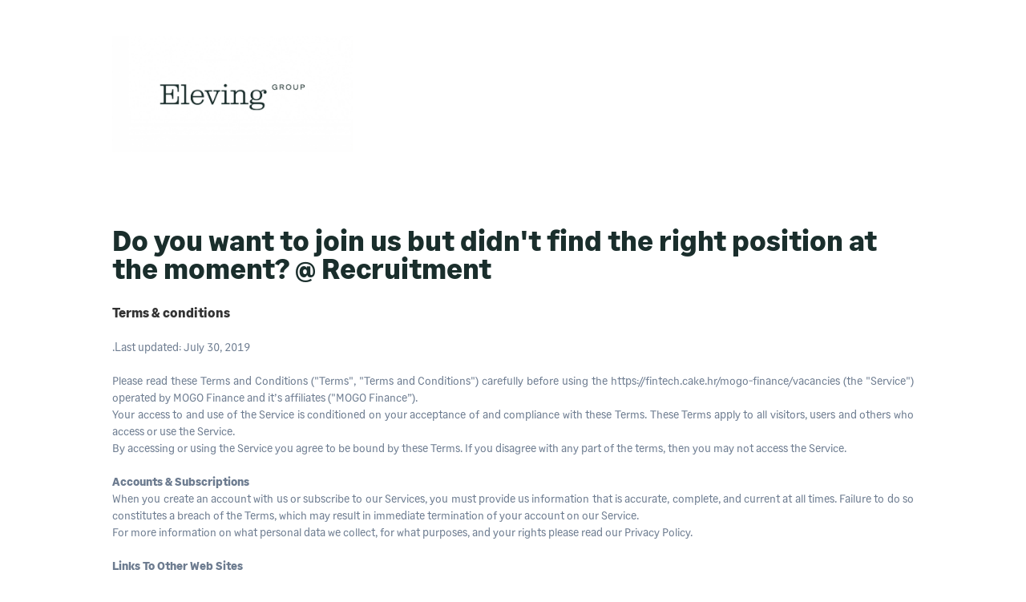

--- FILE ---
content_type: text/css
request_url: https://talent.cake.hr/assets/landing/public-7cf701cab33dc6eee5f1617ff7237006a976119134395553a88117453fe9d09d.css
body_size: 26757
content:
@charset "UTF-8";
/*! normalize.css v3.0.3 | MIT License | github.com/necolas/normalize.css */
/**
 * 1. Set default font family to sans-serif.
 * 2. Prevent iOS and IE text size adjust after device orientation change,
 *    without disabling user zoom.
 */
@import url(/assets/vendors/fontawesome5/all.min-0f67b286c224061110930956db24b7ed66e9c72054c0d877608c6d41491a58b0.css);
@import url(/assets/bootstrap/bootstrap-2213549d1004efc3ddcb4d801350f504cb34d390cb28877044bdca2b7a23ec5f.css);
@import url(/assets/animate-35c31c6c947a964897b9114f47efdf53f2798f53131d49ddfad1f220dade4588.css);
@import url(/assets/select2-c6ac55e050e3e6db253b3e8c575de97675e07fade527056269d9fffdc88a988b.css);
html {
  font-family: sans-serif;
  /* 1 */
  -ms-text-size-adjust: 100%;
  /* 2 */
  -webkit-text-size-adjust: 100%;
  /* 2 */ }

/**
 * Remove default margin.
 */
body {
  margin: 0; }

/* HTML5 display definitions
   ========================================================================== */
/**
 * Correct `block` display not defined for any HTML5 element in IE 8/9.
 * Correct `block` display not defined for `details` or `summary` in IE 10/11
 * and Firefox.
 * Correct `block` display not defined for `main` in IE 11.
 */
article,
aside,
details,
figcaption,
figure,
footer,
header,
hgroup,
main,
menu,
nav,
section,
summary {
  display: block; }

/**
 * 1. Correct `inline-block` display not defined in IE 8/9.
 * 2. Normalize vertical alignment of `progress` in Chrome, Firefox, and Opera.
 */
audio,
canvas,
progress,
video {
  display: inline-block;
  /* 1 */
  vertical-align: baseline;
  /* 2 */ }

/**
 * Prevent modern browsers from displaying `audio` without controls.
 * Remove excess height in iOS 5 devices.
 */
audio:not([controls]) {
  display: none;
  height: 0; }

/**
 * Address `[hidden]` styling not present in IE 8/9/10.
 * Hide the `template` element in IE 8/9/10/11, Safari, and Firefox < 22.
 */
[hidden],
template {
  display: none; }

/* Links
   ========================================================================== */
/**
 * Remove the gray background color from active links in IE 10.
 */
a {
  background-color: transparent; }

/**
 * Improve readability of focused elements when they are also in an
 * active/hover state.
 */
a:active,
a:hover {
  outline: 0; }

/* Text-level semantics
   ========================================================================== */
/**
 * Address styling not present in IE 8/9/10/11, Safari, and Chrome.
 */
abbr[title] {
  border-bottom: 1px dotted; }

/**
 * Address style set to `bolder` in Firefox 4+, Safari, and Chrome.
 */
b,
strong {
  font-weight: bold; }

/**
 * Address styling not present in Safari and Chrome.
 */
dfn {
  font-style: italic; }

/**
 * Address variable `h1` font-size and margin within `section` and `article`
 * contexts in Firefox 4+, Safari, and Chrome.
 */
h1 {
  font-size: 2em;
  margin: 0.67em 0; }

/**
 * Address styling not present in IE 8/9.
 */
mark {
  background: #ff0;
  color: #000; }

/**
 * Address inconsistent and variable font size in all browsers.
 */
small {
  font-size: 80%; }

/**
 * Prevent `sub` and `sup` affecting `line-height` in all browsers.
 */
sub,
sup {
  font-size: 75%;
  line-height: 0;
  position: relative;
  vertical-align: baseline; }

sup {
  top: -0.5em; }

sub {
  bottom: -0.25em; }

/* Embedded content
   ========================================================================== */
/**
 * Remove border when inside `a` element in IE 8/9/10.
 */
img {
  border: 0; }

/**
 * Correct overflow not hidden in IE 9/10/11.
 */
svg:not(:root) {
  overflow: hidden; }

/* Grouping content
   ========================================================================== */
/**
 * Address margin not present in IE 8/9 and Safari.
 */
figure {
  margin: 1em 40px; }

/**
 * Address differences between Firefox and other browsers.
 */
hr {
  box-sizing: content-box;
  height: 0; }

/**
 * Contain overflow in all browsers.
 */
pre {
  overflow: auto; }

/**
 * Address odd `em`-unit font size rendering in all browsers.
 */
code,
kbd,
pre,
samp {
  font-family: monospace, monospace;
  font-size: 1em; }

/* Forms
   ========================================================================== */
/**
 * Known limitation: by default, Chrome and Safari on OS X allow very limited
 * styling of `select`, unless a `border` property is set.
 */
/**
 * 1. Correct color not being inherited.
 *    Known issue: affects color of disabled elements.
 * 2. Correct font properties not being inherited.
 * 3. Address margins set differently in Firefox 4+, Safari, and Chrome.
 */
button,
input,
optgroup,
select,
textarea {
  color: inherit;
  /* 1 */
  font: inherit;
  /* 2 */
  margin: 0;
  /* 3 */ }

/**
 * Address `overflow` set to `hidden` in IE 8/9/10/11.
 */
button {
  overflow: visible; }

/**
 * Address inconsistent `text-transform` inheritance for `button` and `select`.
 * All other form control elements do not inherit `text-transform` values.
 * Correct `button` style inheritance in Firefox, IE 8/9/10/11, and Opera.
 * Correct `select` style inheritance in Firefox.
 */
button,
select {
  text-transform: none; }

/**
 * 1. Avoid the WebKit bug in Android 4.0.* where (2) destroys native `audio`
 *    and `video` controls.
 * 2. Correct inability to style clickable `input` types in iOS.
 * 3. Improve usability and consistency of cursor style between image-type
 *    `input` and others.
 */
button,
html input[type="button"],
input[type="reset"],
input[type="submit"] {
  -webkit-appearance: button;
  /* 2 */
  cursor: pointer;
  /* 3 */ }

/**
 * Re-set default cursor for disabled elements.
 */
button[disabled],
html input[disabled] {
  cursor: default; }

/**
 * Remove inner padding and border in Firefox 4+.
 */
button::-moz-focus-inner,
input::-moz-focus-inner {
  border: 0;
  padding: 0; }

/**
 * Address Firefox 4+ setting `line-height` on `input` using `!important` in
 * the UA stylesheet.
 */
input {
  line-height: normal; }

/**
 * It's recommended that you don't attempt to style these elements.
 * Firefox's implementation doesn't respect box-sizing, padding, or width.
 *
 * 1. Address box sizing set to `content-box` in IE 8/9/10.
 * 2. Remove excess padding in IE 8/9/10.
 */
input[type="checkbox"],
input[type="radio"] {
  box-sizing: border-box;
  /* 1 */
  padding: 0;
  /* 2 */ }

/**
 * Fix the cursor style for Chrome's increment/decrement buttons. For certain
 * `font-size` values of the `input`, it causes the cursor style of the
 * decrement button to change from `default` to `text`.
 */
input[type="number"]::-webkit-inner-spin-button,
input[type="number"]::-webkit-outer-spin-button {
  height: auto; }

/**
 * 1. Address `appearance` set to `searchfield` in Safari and Chrome.
 * 2. Address `box-sizing` set to `border-box` in Safari and Chrome.
 */
input[type="search"] {
  -webkit-appearance: textfield;
  /* 1 */
  box-sizing: content-box;
  /* 2 */ }

/**
 * Remove inner padding and search cancel button in Safari and Chrome on OS X.
 * Safari (but not Chrome) clips the cancel button when the search input has
 * padding (and `textfield` appearance).
 */
input[type="search"]::-webkit-search-cancel-button,
input[type="search"]::-webkit-search-decoration {
  -webkit-appearance: none; }

/**
 * Define consistent border, margin, and padding.
 */
fieldset {
  border: 1px solid #c0c0c0;
  margin: 0 2px;
  padding: 0.35em 0.625em 0.75em; }

/**
 * 1. Correct `color` not being inherited in IE 8/9/10/11.
 * 2. Remove padding so people aren't caught out if they zero out fieldsets.
 */
legend {
  border: 0;
  /* 1 */
  padding: 0;
  /* 2 */ }

/**
 * Remove default vertical scrollbar in IE 8/9/10/11.
 */
textarea {
  overflow: auto; }

/**
 * Don't inherit the `font-weight` (applied by a rule above).
 * NOTE: the default cannot safely be changed in Chrome and Safari on OS X.
 */
optgroup {
  font-weight: bold; }

/* Tables
   ========================================================================== */
/**
 * Remove most spacing between table cells.
 */
table {
  border-collapse: collapse;
  border-spacing: 0; }

td,
th {
  padding: 0; }

/*!
 * Waves v0.6.0
 * http://fian.my.id/Waves
 *
 * Copyright 2014 Alfiana E. Sibuea and other contributors
 * Released under the MIT license
 * https://github.com/fians/Waves/blob/master/LICENSE
 */
.waves-effect {
  position: relative;
  cursor: pointer;
  display: inline-block;
  overflow: hidden;
  -webkit-user-select: none;
  -moz-user-select: none;
  -ms-user-select: none;
  user-select: none;
  -webkit-tap-highlight-color: transparent;
  vertical-align: middle;
  z-index: 1;
  will-change: opacity, transform;
  transition: .3s ease-out; }
  .waves-effect .waves-ripple {
    position: absolute;
    border-radius: 50%;
    width: 20px;
    height: 20px;
    margin-top: -10px;
    margin-left: -10px;
    opacity: 0;
    background: rgba(0, 0, 0, 0.2);
    transition: all 0.7s ease-out;
    transition-property: transform, opacity;
    transform: scale(0);
    pointer-events: none; }
  .waves-effect.waves-light .waves-ripple {
    background-color: rgba(255, 255, 255, 0.45); }
  .waves-effect.waves-red .waves-ripple {
    background-color: rgba(244, 67, 54, 0.7); }
  .waves-effect.waves-yellow .waves-ripple {
    background-color: rgba(255, 235, 59, 0.7); }
  .waves-effect.waves-orange .waves-ripple {
    background-color: rgba(255, 152, 0, 0.7); }
  .waves-effect.waves-purple .waves-ripple {
    background-color: rgba(156, 39, 176, 0.7); }
  .waves-effect.waves-green .waves-ripple {
    background-color: rgba(76, 175, 80, 0.7); }
  .waves-effect.waves-teal .waves-ripple {
    background-color: rgba(0, 150, 136, 0.7); }
  .waves-effect input[type="button"], .waves-effect input[type="reset"], .waves-effect input[type="submit"] {
    border: 0;
    font-style: normal;
    font-size: inherit;
    text-transform: inherit;
    background: none; }
  .waves-effect img {
    position: relative;
    z-index: -1; }

.waves-notransition {
  transition: none !important; }

.waves-circle {
  transform: translateZ(0);
  -webkit-mask-image: -webkit-radial-gradient(circle, white 100%, black 100%); }

.waves-input-wrapper {
  border-radius: 0.2em;
  vertical-align: bottom; }
  .waves-input-wrapper .waves-button-input {
    position: relative;
    top: 0;
    left: 0;
    z-index: 1; }

.waves-circle {
  text-align: center;
  width: 2.5em;
  height: 2.5em;
  line-height: 2.5em;
  border-radius: 50%;
  -webkit-mask-image: none; }

.waves-block {
  display: block; }

/* Firefox Bug: link not triggered */
.waves-effect .waves-ripple {
  z-index: -1; }

/* http://meyerweb.com/eric/tools/css/reset/
   v2.0 | 20110126
   License: none (public domain)
*/
html, body, div, span, applet, object, iframe,
h1, h2, h3, h4, h5, h6, p, blockquote, pre,
a, abbr, acronym, address, big, cite, code,
del, dfn, em, img, ins, kbd, q, s, samp,
small, strike, strong, sub, sup, tt, var,
b, u, i, center,
dl, dt, dd, ol, ul, li,
fieldset, form, label, legend,
table, caption, tbody, tfoot, thead, tr, th, td,
article, aside, canvas, details, embed,
figure, figcaption, footer, header, hgroup,
menu, nav, output, ruby, section, summary,
time, mark, audio, video {
  margin: 0;
  padding: 0;
  border: 0;
  font-size: 100%;
  font: inherit;
  vertical-align: baseline; }

/* HTML5 display-role reset for older browsers */
article, aside, details, figcaption, figure,
footer, header, hgroup, menu, nav, section {
  display: block; }

body {
  line-height: 1; }

ol, ul {
  list-style: none; }

blockquote, q {
  quotes: none; }

blockquote:before, blockquote:after,
q:before, q:after {
  content: '';
  content: none; }

table {
  border-collapse: collapse;
  border-spacing: 0; }

/* Colors */
/* Font sizes */
/* Line Heights */
/* Font weights */
/* Font Families */
/* Headings */
/* acceptable color contrast colors for timesheet status report */
/* mixins */
iframe[name="google_conversion_frame"],
img[width="1"][height="1"] {
  display: none; }

html {
  box-sizing: border-box; }

*, *:before, *:after {
  box-sizing: inherit; }

input {
  border-radius: 0;
  background: transparent;
  color: black;
  border: 0; }
  input:focus {
    box-shadow: 0px 0px 0px 3px #FFB500, 0px 0px 0px 6px rgba(0, 0, 0, 0.9); }

body {
  font-size: 14px;
  font-family: 'Sage UI', sans-serif;
  font-weight: 400; }

#form-wrap {
  background: #330867;
  background-image: url(/assets/landing/login_circles_bg-45a2613497ef6790300c71668e48f87507b9a2cb15497e7e7914ceb921c7499a.svg), url(/assets/landing/login_shapes_bg-671b6e8f0be790df1c7c785b614ff525dfd27857fab4e9962d49604812a893d0.svg), linear-gradient(45deg, #30cfd0 0%, #330867 100%);
  background-size: 100%, cover;
  background-repeat: repeat, no-repeat;
  background-position: 0, 0;
  min-height: 100vh;
  display: flex;
  align-items: center;
  justify-content: center;
  padding: 20px; }

.relevant-info-notification {
  font-size: 12px;
  color: #626F84;
  text-align: left;
  margin-bottom: 15px; }

.select2-container .select2-dropdown {
  border-radius: 0;
  border: none;
  margin-top: 5px;
  box-shadow: 0 2px 5px 1px #e6ebed; }
.select2-container .select2-selection {
  border-radius: 0;
  border: 0;
  border-bottom: 1px solid #626F84;
  height: 41px; }
  .select2-container .select2-selection .select2-selection__rendered {
    line-height: 41px; }
  .select2-container .select2-selection .select2-selection__arrow {
    height: 41px; }
  .select2-container .select2-selection:focus {
    box-shadow: 0px 0px 0px 3px #FFB500, 0px 0px 0px 6px rgba(0, 0, 0, 0.9); }
.select2-container .select2-results > .select2-results__options {
  max-height: 160px; }
.select2-container .select2-results__option {
  color: black; }
.select2-container .select2-results__option--highlighted[aria-selected], .select2-container .select2-results__option[aria-selected=true] {
  background: #F2F5F6;
  color: black; }
.select2-container .select2-results__option:empty {
  display: none; }
.select2-container .select2-search.select2-search--dropdown input.select2-search__field {
  border-radius: 0;
  background-color: #FFFFFF;
  border: none;
  box-shadow: none;
  border-bottom: 1px solid #9e9e9e;
  outline: 0; }
.select2-container .select2-search.select2-search--dropdown input.select2-search__field:focus,
.select2-container .select2-search.select2-search--dropdown input.select2-search__field:hover {
  border-bottom: 1px solid #007e45;
  outline: 0; }
.select2-container:focus {
  outline: red; }

.double-form-sides {
  display: flex; }
  @media only screen and (max-width: 960px) {
    .double-form-sides {
      display: block; } }
  .double-form-sides .left-side, .double-form-sides .right-side {
    flex: 1;
    width: 50%; }
    @media only screen and (max-width: 960px) {
      .double-form-sides .left-side, .double-form-sides .right-side {
        width: 100%; } }
  .double-form-sides .left-side {
    padding-left: 65px;
    padding-right: 32px; }
    .double-form-sides .left-side #calculator {
      width: 100%;
      position: static;
      padding: 0; }
      .double-form-sides .left-side #calculator .modules {
        padding: 0 !important;
        margin-top: -15px; }
  .double-form-sides .right-side {
    padding-left: 32px;
    padding-right: 65px; }
  @media only screen and (max-width: 960px) {
    .double-form-sides .left-side, .double-form-sides .right-side {
      padding-left: 35px;
      padding-right: 35px; } }
  @media only screen and (max-width: 960px) {
    .double-form-sides .right-side {
      margin-top: 40px; } }

#form {
  width: 365px;
  max-width: 100%;
  padding: 43px 65px 43px;
  background: white;
  text-align: center;
  border-radius: 5px; }
  #form.double-form {
    width: 860px;
    padding-top: 60px;
    padding-left: 0;
    padding-right: 0; }
    @media only screen and (max-width: 960px) {
      #form.double-form {
        width: 100%; } }
  #form .recaptcha-wrap {
    margin-bottom: 20px;
    text-align: center;
    height: 83px;
    transform: scale(0.77);
    transform-origin: 0 0; }
    #form .recaptcha-wrap #recaptcha-element {
      display: inline-block; }
    @media only screen and (max-width: 320px) {
      #form .recaptcha-wrap {
        transform: scale(0.63); } }
  #form.password-reset-form {
    width: 434px; }
  #form #company-logo {
    padding-bottom: 56px; }
    #form #company-logo a:focus {
      box-shadow: 0px 0px 0px 3px #FFB500, 0px 0px 0px 6px rgba(0, 0, 0, 0.9); }
    #form #company-logo img {
      max-width: 156px; }
      #form #company-logo img.default {
        width: 156px; }
  #form .instructions {
    text-align: center;
    color: #444c5d;
    padding-bottom: 50px;
    line-height: 1.3; }
  #form a.link {
    cursor: pointer; }
    #form a.link, #form a.link:visited, #form a.link:hover, #form a.link:focus, #form a.link:active {
      color: #609E26;
      text-decoration: underline;
      border: none; }
  #form .forgot-password-link {
    margin-top: 15px;
    margin-bottom: 27px;
    font-size: 12px;
    color: #626F84;
    display: block;
    text-decoration: none; }
    #form .forgot-password-link:hover {
      text-decoration: underline; }
    #form .forgot-password-link:focus {
      box-shadow: 0px 0px 0px 3px #FFB500, 0px 0px 0px 6px rgba(0, 0, 0, 0.9); }
  #form .basic-link {
    font-size: 12px;
    color: #626F84;
    display: block;
    text-decoration: none; }
    #form .basic-link:hover {
      text-decoration: underline; }
    #form .basic-link.bottom-link {
      margin-top: 45px;
      margin-bottom: 0px; }
  #form .google-sign-in-button {
    color: #626F84;
    border: 1px solid #d2d7de;
    background: white url(/assets/landing/login_google_icon-ed3e75557d057eca10e9941f04fef1de73845107b9fec21e2227c26e6c1d61c1.png);
    background-position: left 15px center;
    background-repeat: no-repeat; }
  #form .agreement {
    margin: 35px 0 31px;
    font-size: 13px;
    color: #626F84;
    margin-left: -15px;
    margin-right: -15px; }
    #form .agreement a {
      color: inherit;
      text-decoration: none; }
      #form .agreement a:hover {
        text-decoration: underline; }
      #form .agreement a:focus {
        box-shadow: 0px 0px 0px 3px #FFB500, 0px 0px 0px 6px rgba(0, 0, 0, 0.9); }
  #form .email-error-placeholder .error-message {
    padding-bottom: 25px; }
    #form .email-error-placeholder .error-message .sign-in-link {
      color: #626F84; }
      #form .email-error-placeholder .error-message .sign-in-link a:hover {
        color: #73A23E; }
  #form .error-message {
    padding-bottom: 43px;
    color: #DC0055; }
    #form .error-message:empty {
      display: none; }
  #form .btn-divider {
    color: #626F84;
    text-transform: uppercase;
    margin-bottom: 23px;
    opacity: 0.5;
    font-size: 12px;
    font-weight: 700; }
  #form .input-field {
    text-align: left;
    padding-bottom: 28px; }
    html[dir="rtl"] #form .input-field {
      text-align: right; }
    #form .input-field label, #form .input-field input, #form .input-field select, #form .input-field textarea {
      width: 100%;
      max-width: 100%;
      display: block; }
    #form .input-field label {
      text-transform: uppercase;
      color: #626F84;
      font-weight: 700;
      font-size: 14px; }
      #form .input-field label a.link {
        color: inherit;
        text-decoration: underline;
        border: none; }
    #form .input-field input, #form .input-field textarea {
      border-bottom: 1px solid #626F84;
      padding: 10px 4px; }
    #form .input-field textarea {
      border: none transparent;
      overflow: auto;
      border-bottom: 1px solid #626F84;
      color: black; }
      #form .input-field textarea:focus {
        outline: none; }
    #form .input-field textarea, #form .input-field select {
      margin: 10px 0; }
    #form .input-field input:-webkit-autofill {
      -webkit-box-shadow: 0 0 0 1000px white inset; }
    #form .input-field input[type="checkbox"] {
      width: auto; }
    #form .input-field.with-checkbox {
      display: flex;
      padding-bottom: 15px; }
      #form .input-field.with-checkbox input {
        flex: 0 0 25px; }
      #form .input-field.with-checkbox label {
        flex: 1; }
    #form .input-field.with-radio {
      display: flex;
      padding-bottom: 15px; }
      #form .input-field.with-radio input {
        flex: 0 0 25px; }
      #form .input-field.with-radio label {
        flex: 1; }
  #form .checkbox-input-field label {
    margin: 0 -10px;
    display: flex;
    align-items: center; }
  #form .checkbox-input-field input[type="checkbox"] {
    position: absolute;
    opacity: 0;
    cursor: pointer;
    height: 0;
    width: 0; }
  #form .checkbox-input-field .check {
    width: 15px;
    height: 15px;
    flex: 0 0 15px;
    background: #626F84;
    margin: 10px;
    position: relative;
    border-radius: 3px;
    display: flex;
    align-items: center;
    text-align: center; }
    #form .checkbox-input-field .check:after {
      flex: 1;
      display: none;
      font-size: 10px;
      content: "\f00c";
      color: white; }
  #form .checkbox-input-field input[type="checkbox"]:checked + .check:after {
    display: block; }
  #form .checkbox-input-field input[type="checkbox"]:focus + .check {
    box-shadow: 0px 0px 0px 3px #FFB500, 0px 0px 0px 6px rgba(0, 0, 0, 0.9); }
  #form .checkbox-input-field .label {
    font-size: 12px;
    text-transform: none;
    font-weight: normal; }
  #form .google-image-btn img {
    display: none; }
    #form .google-image-btn img.default {
      display: inline-block; }
  #form .google-image-btn img {
    width: 191px; }
  #form .google-image-btn:focus img, #form .google-image-btn:hover img {
    display: none !important; }
    #form .google-image-btn:focus img.focus, #form .google-image-btn:hover img.focus {
      display: inline-block !important; }
  #form .google-image-btn:active > img {
    display: none !important; }
    #form .google-image-btn:active > img.focus {
      display: none !important; }
    #form .google-image-btn:active > img.pressed {
      display: inline-block !important; }
  #form .google-image-btn:focus {
    box-shadow: 0px 0px 0px 3px #FFB500, 0px 0px 0px 6px rgba(0, 0, 0, 0.9); }
  #form .align-center {
    text-align: center; }
  #form .companies-list .btn {
    margin-bottom: 20px; }
  #form .companies-list .company-group-title {
    font-size: 18px;
    font-weight: bold;
    color: #403D4F;
    text-transform: uppercase;
    margin-top: 10px;
    margin-bottom: 15px; }

#sage-cloud-id .error-message {
  padding: 20px 0 0 0; }
#sage-cloud-id [v-cloak] {
  visibility: hidden; }
#sage-cloud-id button.with-loader {
  background-image: url(/assets/ajax-loader-9840314386f0673303c67a37d9e622acd0b1125c864bf5dd97d6382cfd22bcad.gif) !important;
  background-repeat: no-repeat;
  background-position: center left 15px; }

body {
  width: 100%;
  height: 100%; }

.slideout-menu {
  position: fixed;
  top: 0;
  bottom: 0;
  width: 256px;
  min-height: 100vh;
  overflow-y: scroll;
  -webkit-overflow-scrolling: touch;
  z-index: 0;
  display: none; }

.slideout-menu-left {
  left: 0; }

.slideout-menu-right {
  right: 0; }

.slideout-panel {
  position: relative;
  z-index: 1;
  background-color: #FFF;
  /* A background-color is required */
  min-height: 100vh; }

.slideout-open,
.slideout-open body,
.slideout-open .slideout-panel {
  overflow: hidden; }

.slideout-open .slideout-menu {
  display: block; }

#mobile-menu {
  background: #330867;
  background-image: url(/assets/landing/login_circles_bg-45a2613497ef6790300c71668e48f87507b9a2cb15497e7e7914ceb921c7499a.svg), url(/assets/landing/login_shapes_bg-671b6e8f0be790df1c7c785b614ff525dfd27857fab4e9962d49604812a893d0.svg), linear-gradient(45deg, #30cfd0 0%, #330867 100%);
  background-size: 100%, cover;
  background-repeat: repeat, no-repeat;
  background-position: 0, 0;
  padding: 20px; }
  #mobile-menu.hidden {
    display: none !important; }
  @media only screen and (min-width: 960px) {
    #mobile-menu {
      display: none !important; } }
  #mobile-menu ul li {
    margin-bottom: 15px; }
    #mobile-menu ul li a {
      display: inline-block;
      color: white;
      text-decoration: none;
      -webkit-transition: background .1s ease;
      transition: background .1s ease; }
      #mobile-menu ul li a span {
        opacity: 0.7;
        text-transform: uppercase;
        font-weight: 700;
        -webkit-transition: opacity .1s ease;
        transition: opacity .1s ease; }
    #mobile-menu ul li .dropdown-menu {
      padding-left: 10px;
      padding-top: 15px;
      opacity: 1 !important;
      visibility: visible !important; }
      #mobile-menu ul li .dropdown-menu .text-wrap p {
        display: none; }
      #mobile-menu ul li .dropdown-menu .icon-wrap {
        display: flex;
        align-items: center;
        justify-content: center; }
      #mobile-menu ul li .dropdown-menu .icon {
        font-size: 15px;
        color: orange; }
      #mobile-menu ul li .dropdown-menu a {
        display: block; }
        #mobile-menu ul li .dropdown-menu a section {
          display: flex;
          padding-bottom: 8px;
          padding-top: 8px; }
          #mobile-menu ul li .dropdown-menu a section .icon-wrap {
            width: 32px; }
          #mobile-menu ul li .dropdown-menu a section .text-wrap {
            font-size: 16px; }
          #mobile-menu ul li .dropdown-menu a section.secondary .icon i {
            color: whitesmoke; }

.sprite {
  display: inline-block;
  vertical-align: middle; }

.sprite {
  background-image: url(/assets/landing/sprites/css_sprites-7e4fd52dc7c5b1b0ba3a804b247546f4a52a8cbc7ca9f166e935e05fd03fd602.png);
  background-position: left center;
  background-repeat: no-repeat; }

.sprite.store_apple_png {
  background-position: 0 -2314px;
  width: 162px;
  height: 48px; }

.sprite.store_google_png {
  background-position: 0 -2363px;
  width: 162px;
  height: 48px; }

.rs {
  background-image: url(/assets/landing/rs/1x-25879adfbe8f2c211e5833435a44a9f424224065a221c594633647d69c7a5d7e.png); }

@media (min--moz-device-pixel-ratio: 1.5), (-o-min-device-pixel-ratio: 3 / 2), (-webkit-min-device-pixel-ratio: 1.5), (min-device-pixel-ratio: 1.5), (min-resolution: 1.5dppx) {
  .rs {
    background-image: url(/assets/landing/rs/2x-baad98fd3a1009778bb87eaebda8d293456f3ae5534d4590b00e5d8ba8b75cc8.png);
    background-size: 4155px 2332px; } }
.sprite-airbaltic {
  width: 134px;
  height: 31px;
  background-position: 0 0; }

.sprite-bdo {
  width: 108px;
  height: 42px;
  background-position: -2702px -1773px; }

.sprite-deloitte {
  width: 148px;
  height: 28px;
  background-position: -2810px -1815px; }

.sprite-dnb {
  width: 93px;
  height: 48px;
  background-position: -2958px -1843px; }

.sprite-entercom {
  width: 176px;
  height: 30px;
  background-position: -3051px -1891px; }

.sprite-ey {
  width: 89px;
  height: 103px;
  background-position: -3227px -1921px; }

.sprite-kiosked {
  width: 111px;
  height: 59px;
  background-position: -3316px -2024px; }

.sprite-miele {
  width: 131px;
  height: 33px;
  background-position: -3427px -2083px; }

.sprite-paperless-post {
  width: 145px;
  height: 75px;
  background-position: -3558px -2116px; }

.sprite-roche {
  width: 117px;
  height: 61px;
  background-position: -3703px -2191px; }

.sprite-smartlynx {
  width: 197px;
  height: 49px;
  background-position: -3820px -2252px; }

.sprite-twino {
  width: 138px;
  height: 31px;
  background-position: -4017px -2301px; }

.stars {
  background: url(/assets/landing/sprites/stars-sprite-059bc6ac5ac89dc1a9b1b23fcbbe53bffeaad83e9211b5605b8095edbea884d2.png) no-repeat top left;
  transform: scale(0.9);
  height: 66px; }

.stars.stars-32 {
  background-position: 0 0;
  width: 125px; }

.stars.stars-33 {
  background-position: 0 -335px;
  width: 206px; }

.stars.stars-34 {
  background-position: 0 -268px;
  width: 151px; }

.stars.stars-35 {
  background-position: 0 -201px;
  width: 142px; }

.stars.stars-36 {
  background-position: 0 -134px;
  width: 141px; }

.stars.stars-37 {
  background-position: 0 -67px;
  width: 223px; }

@media (-webkit-min-device-pixel-ratio: 2), (min-resolution: 192dpi) {
  .stars {
    background: url(/assets/landing/sprites/stars-sprite-retina-4339cdba340e6b4becfca99f924a2472d8cb684dc83bf7026e5a8be07b3dc477.png) no-repeat top left/223px 402px; } }
.main-nav {
  position: relative;
  z-index: 400;
  height: 128px;
  display: flex;
  align-items: center; }
  .main-nav.content-width {
    max-width: 1100px; }
  .main-nav #menu-toggle {
    display: none; }
  @media only screen and (max-width: 960px) {
    .main-nav {
      justify-content: center; }
      .main-nav #menu-toggle {
        display: block;
        position: absolute;
        left: 20px;
        top: 42px;
        font-size: 20px;
        padding: 15px;
        color: white; } }
  .main-nav .logo-link {
    position: relative;
    top: -5px; }
    .main-nav .logo-link img {
      width: 119px; }
      .main-nav .logo-link img.small {
        display: none; }
    @media only screen and (max-width: 960px) {
      .main-nav .logo-link {
        top: 0; } }
    .main-nav .logo-link:focus {
      box-shadow: 0px 0px 0px 3px #FFB500, 0px 0px 0px 6px rgba(0, 0, 0, 0.9); }
  .main-nav ul {
    text-align: right;
    width: 100%; }
    html[dir="rtl"] .main-nav ul {
      text-align: left; }
    @media only screen and (max-width: 960px) {
      .main-nav ul {
        display: none; } }
    .main-nav ul li {
      display: inline-block;
      margin-left: 19px;
      margin-right: 19px; }
      .main-nav ul li:last-child {
        margin-right: 0; }
      .main-nav ul li a {
        display: inline-block;
        color: white;
        text-decoration: none;
        -webkit-transition: background .1s ease;
        transition: background .1s ease; }
        .main-nav ul li a i {
          margin-right: 4px; }
        .main-nav ul li a span {
          text-transform: uppercase;
          font-weight: 700;
          -webkit-transition: opacity .1s ease;
          transition: opacity .1s ease; }
        .main-nav ul li a.highlighted {
          border-radius: 30px;
          background: rgba(255, 255, 255, 0.2);
          padding: 15px 35px; }
        .main-nav ul li a:focus {
          box-shadow: 0px 0px 0px 3px #FFB500, 0px 0px 0px 6px rgba(0, 0, 0, 0.9); }
      .main-nav ul li:hover a span {
        opacity: 0.3; }
      .main-nav ul li:hover a.highlighted {
        background: rgba(255, 255, 255, 0.1); }
  .main-nav .dropdown-trigger {
    position: relative;
    cursor: pointer; }
    .main-nav .dropdown-trigger:hover .dropdown-menu, .main-nav .dropdown-trigger.focused .dropdown-menu {
      visibility: visible !important;
      opacity: 1 !important;
      transform: rotateX(0deg) scaleX(1) scaleY(1); }
    .main-nav .dropdown-trigger .dropdown-menu {
      opacity: 0;
      visibility: hidden;
      transition-property: opacity, visibility, transform;
      transform: rotateX(50deg) scaleX(0.6) scaleY(0.9);
      transform-origin: top;
      transition-timing-function: ease;
      transition-duration: 350ms;
      will-change: transform, opacity, visibility; }
    .main-nav .dropdown-trigger .dropdown-menu {
      position: absolute;
      top: 15px;
      width: 400px;
      left: 50%;
      margin-left: -200px;
      z-index: 5000; }
      .main-nav .dropdown-trigger .dropdown-menu:after {
        content: " ";
        position: absolute;
        top: 17px;
        left: 50%;
        margin-left: -13px;
        width: 0;
        height: 0;
        border-style: solid;
        border-width: 0 13px 13px 13px;
        border-color: transparent transparent #f1f4f7 transparent; }
      .main-nav .dropdown-trigger .dropdown-menu .dropdown {
        margin-top: 30px;
        border-radius: 5px;
        background: #f1f4f7;
        text-align: left;
        box-shadow: 0 50px 100px rgba(50, 50, 93, 0.1), 0 15px 35px rgba(50, 50, 93, 0.15), 0 5px 15px rgba(0, 0, 0, 0.1); }
      .main-nav .dropdown-trigger .dropdown-menu a {
        display: block; }
        .main-nav .dropdown-trigger .dropdown-menu a:focus {
          box-shadow: 0px 0px 0px 3px #FFB500, 0px 0px 0px 6px rgba(0, 0, 0, 0.9); }
      .main-nav .dropdown-trigger .dropdown-menu section:first-child {
        border-top-left-radius: 3px;
        border-top-right-radius: 3px; }
      .main-nav .dropdown-trigger .dropdown-menu section:last-child {
        border-bottom-left-radius: 3px;
        border-bottom-right-radius: 3px; }
      .main-nav .dropdown-trigger .dropdown-menu section.secondary {
        padding: 12px 20px;
        display: flex;
        align-items: center; }
        .main-nav .dropdown-trigger .dropdown-menu section.secondary:hover {
          background: #fbfbfb; }
          .main-nav .dropdown-trigger .dropdown-menu section.secondary:hover .icon-wrap .icon i {
            color: #ec6e5a !important; }
          .main-nav .dropdown-trigger .dropdown-menu section.secondary:hover h5 {
            color: #313131; }
        .main-nav .dropdown-trigger .dropdown-menu section.secondary .icon-wrap {
          width: 50px;
          text-align: center;
          padding-right: 15px; }
          .main-nav .dropdown-trigger .dropdown-menu section.secondary .icon-wrap .icon {
            font-size: 15px; }
            .main-nav .dropdown-trigger .dropdown-menu section.secondary .icon-wrap .icon i {
              color: #8994a4; }
        .main-nav .dropdown-trigger .dropdown-menu section.secondary .text-wrap {
          flex: 1; }
        .main-nav .dropdown-trigger .dropdown-menu section.secondary h5 {
          color: #8994a4;
          font-size: 13px;
          font-weight: 700; }
      .main-nav .dropdown-trigger .dropdown-menu section.primary {
        padding: 16px 22px 0;
        display: flex; }
        .main-nav .dropdown-trigger .dropdown-menu section.primary:hover {
          background: #fbfbfb; }
        .main-nav .dropdown-trigger .dropdown-menu section.primary .icon-wrap, .main-nav .dropdown-trigger .dropdown-menu section.primary .text-wrap {
          border-bottom: 1px solid #eaecef;
          padding-bottom: 15px; }
        .main-nav .dropdown-trigger .dropdown-menu section.primary .icon-wrap {
          width: 55px;
          padding-right: 12px; }
          .main-nav .dropdown-trigger .dropdown-menu section.primary .icon-wrap .icon {
            width: 35px;
            height: 35px;
            border-radius: 50%;
            background: white;
            display: flex;
            align-items: center;
            justify-content: center;
            -webkit-box-shadow: 0px 5px 5px 0px rgba(153, 153, 153, 0.3);
            -moz-box-shadow: 0px 5px 5px 0px rgba(153, 153, 153, 0.3);
            box-shadow: 0px 5px 5px 0px rgba(153, 153, 153, 0.3);
            font-size: 17px; }
          .main-nav .dropdown-trigger .dropdown-menu section.primary .icon-wrap .icon {
            color: orange; }
            .main-nav .dropdown-trigger .dropdown-menu section.primary .icon-wrap .icon i {
              margin: 0; }
        .main-nav .dropdown-trigger .dropdown-menu section.primary .text-wrap {
          flex: 1; }
          .main-nav .dropdown-trigger .dropdown-menu section.primary .text-wrap h5 {
            color: #313131;
            text-transform: uppercase;
            font-weight: 700;
            font-size: 15px; }
          .main-nav .dropdown-trigger .dropdown-menu section.primary .text-wrap p {
            font-size: 13px;
            color: #707e91;
            line-height: 1.3; }

.main-nav-width {
  width: 100%;
  transition: top 250ms linear;
  z-index: 5000;
  position: relative; }

.main-nav-width.scrolled, .main-nav-width.white-style {
  background: white;
  box-shadow: 0 2px 30px 2px rgba(0, 0, 0, 0.05);
  position: fixed;
  top: 0;
  left: 0;
  z-index: 589546; }
  @media only screen and (max-width: 960px) {
    .main-nav-width.scrolled, .main-nav-width.white-style {
      display: none !important; } }
  .main-nav-width.scrolled.scrolled-almost, .main-nav-width.white-style.scrolled-almost {
    top: -80px; }
  .main-nav-width.scrolled + .content-width, .main-nav-width.white-style + .content-width {
    margin-top: 128px; }
  .main-nav-width.scrolled .main-nav, .main-nav-width.white-style .main-nav {
    height: 80px; }
    .main-nav-width.scrolled .main-nav li a span, .main-nav-width.white-style .main-nav li a span {
      color: #626F84;
      opacity: 1; }
    .main-nav-width.scrolled .main-nav li:hover a span, .main-nav-width.white-style .main-nav li:hover a span {
      color: #9eb86a;
      opacity: 1; }
    .main-nav-width.scrolled .main-nav li a.highlighted, .main-nav-width.white-style .main-nav li a.highlighted {
      border: 2px solid #73A23E; }
      .main-nav-width.scrolled .main-nav li a.highlighted span, .main-nav-width.white-style .main-nav li a.highlighted span {
        color: #73A23E;
        font-size: 16px;
        opacity: 1; }
    .main-nav-width.scrolled .main-nav li:hover a.highlighted, .main-nav-width.white-style .main-nav li:hover a.highlighted {
      background: #73A23E; }
      .main-nav-width.scrolled .main-nav li:hover a.highlighted span, .main-nav-width.white-style .main-nav li:hover a.highlighted span {
        color: white; }
    .main-nav-width.scrolled .main-nav .logo-link, .main-nav-width.white-style .main-nav .logo-link {
      top: 0; }
    .main-nav-width.scrolled .main-nav .logo-link img, .main-nav-width.white-style .main-nav .logo-link img {
      width: 117px;
      height: 33px; }
      .main-nav-width.scrolled .main-nav .logo-link img.normal, .main-nav-width.white-style .main-nav .logo-link img.normal {
        display: none; }
      .main-nav-width.scrolled .main-nav .logo-link img.small, .main-nav-width.white-style .main-nav .logo-link img.small {
        display: block; }

.intro {
  background: #330867;
  background-image: url(/assets/landing/mod/sage_com_uk_hero-76d6d7319a87f4a84c5c6d07b365dac0bf117f82c9a1a8dab97bc95e60b95b38.svg);
  background-size: cover;
  background-repeat: repeat, no-repeat;
  background-position: 0, 0;
  position: relative; }
  .intro article {
    color: white;
    padding-top: 90px;
    padding-bottom: 200px;
    width: 40%; }
    @media only screen and (max-width: 960px) {
      .intro article {
        padding-top: 30px;
        width: 100%; } }
    .intro article h1 {
      font-size: 30px;
      font-weight: 700;
      line-height: 1.3; }
    .intro article .description {
      padding-top: 41px;
      font-size: 17px;
      line-height: 1.8; }
      .intro article .description a {
        color: white;
        cursor: pointer; }
        .intro article .description a:focus {
          box-shadow: 0px 0px 0px 3px #FFB500, 0px 0px 0px 6px rgba(0, 0, 0, 0.9); }

.home-intro .main-image-wrap {
  position: relative; }
  .home-intro .main-image-wrap .main-image {
    padding-top: 0;
    width: 100%;
    height: auto; }
  @media only screen and (max-width: 960px) {
    .home-intro .main-image-wrap {
      margin-top: 25px;
      padding-bottom: 75px; } }
.home-intro h1 {
  color: white;
  font-weight: bold;
  font-size: 28px;
  line-height: 1.4; }
.home-intro article {
  text-align: center;
  width: auto;
  max-width: 720px;
  margin: 0 auto;
  padding-bottom: 0;
  margin-bottom: -70px; }
  @media only screen and (max-width: 960px) {
    .home-intro article {
      padding-top: 20px; } }
.home-intro .start-trial-inner {
  max-width: 540px;
  margin: 0 auto; }
  .home-intro .start-trial-inner header {
    display: none; }

.contact-intro {
  padding-bottom: 400px; }
  .contact-intro article {
    text-align: center;
    width: auto;
    max-width: 440px;
    padding-bottom: 0;
    padding-top: 45px;
    margin: 0 auto 25px; }
    .contact-intro article h2 {
      color: white;
      font-weight: bold;
      font-size: 35px;
      line-height: 1.4;
      padding-bottom: 70px; }
  @media only screen and (max-width: 960px) {
    .contact-intro {
      padding-bottom: 175px; } }
  .contact-intro .contacts-book-wrap {
    position: relative; }
  .contact-intro #contacts-book {
    position: absolute;
    top: 0;
    left: 0;
    z-index: 500;
    width: 1000px;
    display: flex;
    flex-wrap: wrap;
    justify-content: space-between;
    color: #626F84; }
    @media only screen and (max-width: 960px) {
      .contact-intro #contacts-book {
        position: relative;
        width: auto;
        display: block; } }
    .contact-intro #contacts-book .shape.top-right-over {
      z-index: 52;
      width: 70px;
      height: 70px;
      background-image: url(/assets/landing/cities/top-right-over-bfefa929dc02f38b363ffb3f3be43ad2b45a9a104a1ecf1e8eef846574ae6d55.svg);
      background-repeat: no-repeat;
      background-size: 100%;
      position: absolute;
      right: 27px;
      top: -26px; }
      @media only screen and (max-width: 1080px) {
        .contact-intro #contacts-book .shape.top-right-over {
          right: 0; } }
    .contact-intro #contacts-book .shape.top-right-under {
      z-index: 48;
      width: 260px;
      height: 247px;
      background-image: url(/assets/landing/cities/top-right-under-e48c32ec238258a5b89d229fd6db3f40d29cc1631bb2f6b771571986ecb5b742.svg);
      background-repeat: no-repeat;
      background-size: 100%;
      position: absolute;
      top: -35px;
      right: -75px; }
      @media only screen and (max-width: 1160px) {
        .contact-intro #contacts-book .shape.top-right-under {
          right: -40px; } }
      @media only screen and (max-width: 1080px) {
        .contact-intro #contacts-book .shape.top-right-under {
          right: 0; } }
    .contact-intro #contacts-book .shape.bottom-left-under {
      z-index: 48;
      width: 149px;
      height: 189px;
      background-image: url(/assets/landing/cities/bottom-left-under-2cf7c514c73df0b31dac92b93d2804a5059ecf2b9c3e75e843e2f5f8be5e8070.svg);
      background-repeat: no-repeat;
      background-size: 100%;
      position: absolute;
      bottom: 100px;
      left: -75px; }
      @media only screen and (max-width: 1160px) {
        .contact-intro #contacts-book .shape.bottom-left-under {
          left: -40px; } }
      @media only screen and (max-width: 1080px) {
        .contact-intro #contacts-book .shape.bottom-left-under {
          left: 0; } }
    .contact-intro #contacts-book .shape.bottom-right-under {
      z-index: 48;
      width: 190px;
      height: 295px;
      background-image: url(/assets/landing/cities/bottom-right-under-fa199ede12402cdaea1a0c7809e891b709bc53ba4798663407c4086da0f99cb0.svg);
      background-repeat: no-repeat;
      background-size: 100%;
      position: absolute;
      bottom: -33px;
      right: -78px; }
      @media only screen and (max-width: 1160px) {
        .contact-intro #contacts-book .shape.bottom-right-under {
          right: -40px; } }
      @media only screen and (max-width: 1080px) {
        .contact-intro #contacts-book .shape.bottom-right-under {
          right: 0; } }
    @media only screen and (max-width: 960px) {
      .contact-intro #contacts-book .shape {
        display: none; } }
    .contact-intro #contacts-book .lets-talk {
      width: 50%;
      padding: 50px 74px 25px;
      border-right: 1px solid #f1f3f5;
      position: relative;
      z-index: 50;
      background: white;
      border-top-left-radius: 5px;
      border-bottom-left-radius: 5px; }
    .contact-intro #contacts-book .locations {
      width: 50%;
      padding: 50px 74px 25px 76px;
      position: relative;
      z-index: 50;
      background: white;
      border-top-right-radius: 5px;
      border-bottom-right-radius: 5px; }
    @media only screen and (max-width: 960px) {
      .contact-intro #contacts-book .lets-talk, .contact-intro #contacts-book .locations {
        width: 100%;
        border: 0; }
      .contact-intro #contacts-book .lets-talk {
        border-top-left-radius: 5px;
        border-top-right-radius: 5px; }
      .contact-intro #contacts-book .locations {
        border-bottom-left-radius: 5px;
        border-bottom-right-radius: 5px; } }
    .contact-intro #contacts-book h5, .contact-intro #contacts-book .subheading {
      color: #313131;
      font-weight: bold;
      text-transform: uppercase; }
    .contact-intro #contacts-book h5 {
      font-size: 18px;
      margin-bottom: 59px; }
    .contact-intro #contacts-book .subheading {
      font-size: 14px;
      margin-bottom: 20px; }
    .contact-intro #contacts-book .address {
      line-height: 1.8;
      font-size: 13px; }
    .contact-intro #contacts-book p {
      line-height: 2.1; }
    .contact-intro #contacts-book .offices {
      margin-top: -32px; }
    .contact-intro #contacts-book .office {
      padding-bottom: 25px;
      padding-top: 32px; }
      .contact-intro #contacts-book .office.london {
        background-image: url(/assets/landing/cities/london-92838e8685b7951c8b7cd49a0262b3eb929d857e0dcf494cbeba4be484eb0b03.svg);
        background-repeat: no-repeat;
        background-position: right 41px top 39px; }
        html[dir="rtl"] .contact-intro #contacts-book .office.london {
          background-position: left 41px top 39px; }
      .contact-intro #contacts-book .office.barcelona {
        background-image: url(/assets/landing/cities/barcelona-5715a5bf67da6d31d7d0b6eec542faba7e49182d9000a709881b57a7b5018ff9.svg);
        background-repeat: no-repeat;
        background-position: right 20px top 39px;
        background-size: 150px; }
        html[dir="rtl"] .contact-intro #contacts-book .office.barcelona {
          background-position: left 20px top 39px; }
      @media only screen and (max-width: 960px) {
        .contact-intro #contacts-book .office {
          background-image: none !important; } }
      .contact-intro #contacts-book .office + .office {
        border-top: 1px solid #f1f3f5; }
    .contact-intro #contacts-book .social {
      margin-top: 56px;
      margin-bottom: 67px; }
      .contact-intro #contacts-book .social a {
        margin-bottom: 7px;
        text-decoration: none;
        color: #626F84;
        display: flex;
        align-items: center; }
        .contact-intro #contacts-book .social a i {
          color: #b5bdc8;
          font-size: 20px;
          margin-right: 10px; }
          html[dir="rtl"] .contact-intro #contacts-book .social a i {
            margin-right: 0;
            margin-left: 10px; }

.arm {
  position: absolute;
  height: 500px;
  top: 0;
  margin: 0 auto;
  width: 100%;
  background-repeat: no-repeat;
  background-position: 50% 0; }
  .arm.love {
    background-image: url(/assets/referrals/love-hand-cd9070d16ef8fdc09a41ab146afc27182a0419c837f2d97fcbc49dc746cf4f3d.png); }
  .arm.money {
    background-image: url(/assets/referrals/money-hand-aa09b68cdb72bfc75017b1794150d402e3a647e4042644c05f95c030caefc227.png); }

.registration-intro {
  padding-bottom: 400px; }
  @media only screen and (max-width: 960px) {
    .registration-intro {
      padding-bottom: 200px; } }
  .registration-intro article {
    text-align: center;
    width: auto;
    max-width: 640px;
    margin: 0 auto;
    padding-bottom: 0;
    padding-top: 45px; }
    .registration-intro article h1 {
      color: white;
      font-weight: bold;
      font-size: 55px;
      line-height: 1.1;
      padding-bottom: 45px; }
  .registration-intro #register-form-wrap {
    width: 100%;
    max-width: 100%;
    display: flex;
    align-items: center;
    justify-content: center;
    padding: 50px 20px 20px;
    position: absolute;
    z-index: 500; }
    @media only screen and (max-width: 960px) {
      .registration-intro #register-form-wrap {
        display: block;
        padding: 0;
        width: auto;
        position: relative;
        margin-top: 20px; }
        .registration-intro #register-form-wrap .double-form {
          padding-top: 20px; } }
  .registration-intro .small-features {
    display: flex;
    align-items: center;
    justify-content: space-around;
    overflow: hidden;
    flex-wrap: wrap;
    color: white;
    max-width: 540px;
    margin: 0 auto; }
    @media only screen and (max-width: 960px) {
      .registration-intro .small-features {
        padding-top: 25px;
        flex-wrap: wrap; } }
    .registration-intro .small-features .feature {
      white-space: nowrap;
      font-size: 16px;
      font-weight: bold;
      padding-left: 11px;
      padding-right: 11px;
      display: flex;
      align-items: center;
      padding-bottom: 8px; }
      .registration-intro .small-features .feature .icon {
        margin-right: 10px;
        opacity: 0.4; }
        html[dir="rtl"] .registration-intro .small-features .feature .icon {
          margin-left: 10px;
          margin-right: 0; }

.pricing-intro, .referral-intro {
  padding-bottom: 400px; }
  .pricing-intro article, .referral-intro article {
    text-align: center;
    width: auto;
    max-width: 440px;
    margin: 0 auto;
    padding-bottom: 0;
    padding-top: 45px; }
    .pricing-intro article h1, .referral-intro article h1 {
      color: white;
      font-weight: bold;
      font-size: 60px;
      line-height: 1.1;
      padding-bottom: 45px; }
    .pricing-intro article p, .referral-intro article p {
      line-height: 1.5;
      font-size: 16px;
      padding-bottom: 58px; }
  @media only screen and (max-width: 960px) {
    .pricing-intro, .referral-intro {
      padding-bottom: 200px; } }

.referral-intro {
  padding-bottom: 0;
  padding-top: 90px; }
  .referral-intro.reward {
    padding-top: 0;
    padding-bottom: 150px; }
    .referral-intro.reward article {
      max-width: 550px; }
      .referral-intro.reward article .referrer-image {
        border-radius: 50%;
        width: 20%;
        margin-bottom: 20px; }
      .referral-intro.reward article .referrer {
        padding: 0; }
      .referral-intro.reward article .registration-button {
        width: 55%;
        margin: 0 auto;
        border-radius: 2px;
        padding: 20px; }
  .referral-intro .invite-block {
    position: relative;
    display: flex;
    justify-content: center; }
    @media only screen and (max-width: 960px) {
      .referral-intro .invite-block {
        display: block; } }
    .referral-intro .invite-block #invite {
      z-index: 500;
      width: 800px;
      background: white;
      border-radius: 5px;
      padding: 50px 72px;
      box-shadow: 0 7px 30px 2px rgba(0, 0, 0, 0.2); }
      @media only screen and (max-width: 960px) {
        .referral-intro .invite-block #invite {
          position: relative;
          padding: 25px 0;
          display: flex;
          flex-wrap: wrap;
          flex-direction: column;
          width: auto; } }
      @media only screen and (max-width: 960px) {
        .referral-intro .invite-block #invite {
          display: block; } }
      .referral-intro .invite-block #invite form {
        width: 100%; }
        .referral-intro .invite-block #invite form span {
          padding: 10px 0;
          display: block; }
          @media only screen and (max-width: 960px) {
            .referral-intro .invite-block #invite form span {
              text-align: center; } }
        .referral-intro .invite-block #invite form .invite-wrap, .referral-intro .invite-block #invite form .share-wrap {
          display: flex;
          justify-content: space-between;
          align-items: center; }
          @media only screen and (max-width: 960px) {
            .referral-intro .invite-block #invite form .invite-wrap, .referral-intro .invite-block #invite form .share-wrap {
              display: block;
              padding: 0 30px; } }
          .referral-intro .invite-block #invite form .invite-wrap.share-wrap .input-field input, .referral-intro .invite-block #invite form .share-wrap.share-wrap .input-field input {
            padding: 8px; }
          .referral-intro .invite-block #invite form .invite-wrap.share-wrap .social-link, .referral-intro .invite-block #invite form .share-wrap.share-wrap .social-link {
            flex: 0.38;
            display: flex;
            justify-content: space-between;
            padding: 0 0 0 19px; }
          .referral-intro .invite-block #invite form .invite-wrap .input-field, .referral-intro .invite-block #invite form .share-wrap .input-field {
            position: relative;
            flex: 0.6; }
            .referral-intro .invite-block #invite form .invite-wrap .input-field input, .referral-intro .invite-block #invite form .share-wrap .input-field input {
              display: block;
              width: 100%;
              height: 100%;
              border: 1px solid lightgray;
              border-radius: 2px;
              padding: 17px; }
            .referral-intro .invite-block #invite form .invite-wrap .input-field .noty, .referral-intro .invite-block #invite form .share-wrap .input-field .noty {
              position: absolute;
              left: 0;
              top: 60px;
              color: #6bae2d; }
            @media only screen and (max-width: 960px) {
              .referral-intro .invite-block #invite form .invite-wrap .input-field, .referral-intro .invite-block #invite form .share-wrap .input-field {
                padding-bottom: 20px; } }
          .referral-intro .invite-block #invite form .invite-wrap button, .referral-intro .invite-block #invite form .share-wrap button {
            flex: 0.35;
            border-radius: 2px;
            padding: 10px; }
          .referral-intro .invite-block #invite form .invite-wrap a, .referral-intro .invite-block #invite form .share-wrap a {
            flex: 0.3;
            color: #fff;
            border-radius: 2px;
            padding: 10px 0;
            text-align: center; }
            .referral-intro .invite-block #invite form .invite-wrap a.share-li, .referral-intro .invite-block #invite form .share-wrap a.share-li {
              background-color: #0073b1; }
            .referral-intro .invite-block #invite form .invite-wrap a.share-twitter, .referral-intro .invite-block #invite form .share-wrap a.share-twitter {
              background-color: #1da1f2; }
            .referral-intro .invite-block #invite form .invite-wrap a.share-mail, .referral-intro .invite-block #invite form .share-wrap a.share-mail {
              background-color: #adb5bd; }
        .referral-intro .invite-block #invite form .hor-line {
          padding-bottom: 30px;
          border-top: 1px solid lightgray;
          margin: 0 auto;
          margin-top: 30px; }

.calculator-wrap {
  position: relative; }

#calculator {
  position: absolute;
  top: 0;
  left: 0;
  z-index: 500;
  width: 1000px;
  background: white;
  border-radius: 5px;
  padding: 50px 72px;
  display: flex;
  flex-wrap: wrap;
  justify-content: space-between; }
  #calculator .price-fade-enter-active, #calculator .price-fade-leave-active {
    transition: opacity .2s; }
  #calculator .price-fade-enter, #calculator .price-fade-leave-to {
    opacity: 0; }
  @media only screen and (max-width: 960px) {
    #calculator {
      position: relative;
      padding: 25px 0;
      display: flex;
      flex-wrap: wrap;
      flex-direction: column;
      width: auto; } }
  #calculator h2 {
    text-align: center;
    font-weight: bold;
    font-size: 20px;
    color: #313131;
    padding-bottom: 40px; }
    #calculator h2.pb-20 {
      padding-bottom: 20px; }
    @media only screen and (max-width: 960px) {
      #calculator h2 {
        padding-bottom: 15px; } }
  #calculator .modules {
    padding: 0 20px;
    width: 400px; }
    #calculator .modules .pricing-footer-note {
      margin-top: 15px;
      font-size: 13px;
      color: #707e91;
      line-height: 1.3; }
    @media only screen and (max-width: 960px) {
      #calculator .modules {
        width: auto;
        max-width: 100%; } }
    #calculator .modules .module {
      display: flex;
      align-items: flex-start;
      padding: 13px 0 18px;
      border-bottom: 1px solid #f1f3f5;
      transition: all .15s ease;
      position: relative;
      cursor: pointer; }
      #calculator .modules .module .price-badge {
        position: absolute;
        right: 0;
        top: 50%;
        margin-top: -25px;
        background: #6b7c92;
        color: white;
        width: 55px;
        height: 55px;
        border-radius: 50%;
        text-align: center;
        display: inline-flex;
        flex-direction: column;
        align-items: center;
        justify-content: center; }
        #calculator .modules .module .price-badge .from-text {
          font-size: 12px;
          margin-bottom: 2px; }
      #calculator .modules .module:hover {
        transform: translateY(-1px); }
      #calculator .modules .module:last-child {
        border-bottom: 0; }
      #calculator .modules .module .checkbox {
        flex: 0 0 25px;
        background: #e1e5e9;
        margin-top: 10px;
        width: 25px;
        height: 25px;
        margin-right: 27px;
        border-radius: 3px;
        position: relative;
        text-align: center;
        display: flex;
        align-items: center; }
        html[dir="rtl"] #calculator .modules .module .checkbox {
          margin-right: 0;
          margin-left: 27px; }
        #calculator .modules .module .checkbox.checked {
          background: #8bc34b; }
          #calculator .modules .module .checkbox.checked:before {
            flex: 1;
            font-size: 12px;
            content: "\f00c";
            color: white; }
        #calculator .modules .module .checkbox.mandatory {
          background: #cbcbcb; }
        #calculator .modules .module .checkbox.disabled {
          opacity: 0.6; }
        #calculator .modules .module .checkbox:focus {
          box-shadow: 0px 0px 0px 3px #FFB500, 0px 0px 0px 6px rgba(0, 0, 0, 0.9); }
      #calculator .modules .module .mandatory-message {
        background: #6b7c92;
        display: inline-block;
        color: white;
        font-size: 12px;
        padding: 2px 13px;
        border-radius: 13px;
        margin-top: 8px; }
      #calculator .modules .module .text-wrap {
        margin-top: 5px;
        margin-left: 20px;
        text-align: left; }
        html[dir="rtl"] #calculator .modules .module .text-wrap {
          margin-left: 0;
          margin-right: 20px;
          text-align: right; }
        #calculator .modules .module .text-wrap p {
          font-size: 13px;
          color: #707e91;
          line-height: 1.3; }
          #calculator .modules .module .text-wrap p.short-module-description {
            width: 195px; }
      #calculator .modules .module .name {
        font-weight: bold;
        font-size: 14px;
        text-transform: uppercase;
        padding-bottom: 5px; }
      #calculator .modules .module .icon-wrap .icon {
        width: 40px;
        height: 40px;
        border-radius: 50%;
        background: white;
        display: flex;
        align-items: center;
        justify-content: center;
        -webkit-box-shadow: 0px 5px 5px 0px rgba(153, 153, 153, 0.3);
        -moz-box-shadow: 0px 5px 5px 0px rgba(153, 153, 153, 0.3);
        box-shadow: 0px 5px 5px 0px rgba(153, 153, 153, 0.3);
        color: orange;
        font-size: 18px; }
  #calculator [v-cloak] {
    display: none; }
  #calculator .fee {
    -webkit-touch-callout: none;
    /* iOS Safari */
    -webkit-user-select: none;
    /* Safari */
    -moz-user-select: none;
    /* Firefox */
    -ms-user-select: none;
    /* Internet Explorer/Edge */
    user-select: none;
    width: 375px;
    text-align: center;
    position: relative;
    padding: 0 20px 75px; }
    #calculator .fee .employee-amount-input-wrap {
      margin-bottom: 40px; }
      #calculator .fee .employee-amount-input-wrap .input-wrap {
        width: 140px;
        margin: 0 auto;
        position: relative; }
        #calculator .fee .employee-amount-input-wrap .input-wrap i {
          position: absolute;
          right: 0;
          top: 17px;
          color: #cacfd5;
          font-size: 15px; }
      #calculator .fee .employee-amount-input-wrap input {
        width: 100%;
        display: block;
        color: #6c7c93;
        font-size: 32px;
        font-weight: 600;
        border-bottom: 1px solid #626F84;
        padding: 2px 0; }
      #calculator .fee .employee-amount-input-wrap .notice {
        margin-top: 15px;
        font-size: 12px;
        text-align: center;
        color: #6b7c91; }
    @media only screen and (max-width: 960px) {
      #calculator .fee {
        width: auto;
        padding-top: 15px;
        background: transparent; } }
    #calculator .fee .price {
      font-weight: bold;
      display: flex;
      align-items: center;
      justify-content: center;
      color: #626F84;
      padding-bottom: 20px; }
      #calculator .fee .price .symbol {
        font-size: 50px;
        margin-right: 4px; }
      #calculator .fee .price .value {
        font-size: 75px; }
    #calculator .fee .btn {
      width: 196px;
      margin-top: 50px;
      background: #73A23E;
      font-size: 16px;
      box-shadow: 0 7px 30px 2px rgba(0, 0, 0, 0.2);
      transition: all .15s ease;
      left: 50%;
      margin-left: -98px; }
      #calculator .fee .btn:hover {
        background: #9AD154;
        transform: translateY(-1px); }
    #calculator .fee .currencies {
      display: flex;
      align-items: center;
      justify-content: center; }
      #calculator .fee .currencies .currency {
        margin: 0 8px;
        cursor: pointer;
        background: #6b7c92;
        width: 27px;
        height: 27px;
        border-radius: 50%;
        color: white;
        text-align: center;
        line-height: 27px;
        font-size: 13px; }
        #calculator .fee .currencies .currency.checked {
          background: #8bc34a; }

.content-width {
  max-width: 1040px;
  margin: 0 auto;
  padding: 0 20px; }
  @media only screen and (max-width: 960px) {
    .content-width {
      padding: 0 40px; } }
  .content-width.narrow {
    max-width: 800px; }

.relative {
  position: relative; }

.arrow-btn {
  width: 64px;
  height: 64px;
  border-radius: 32px;
  display: block;
  position: absolute;
  left: 50%;
  margin-left: -32px;
  top: -107px;
  z-index: 20;
  background: white url(/assets/landing/down_arrow-9459a12bf3060babf955f7a63e046003c23a1b2d5f2d5a6686097333dc743231.svg);
  background-size: 18px 18px;
  background-repeat: no-repeat;
  background-position: center center;
  webkit-box-shadow: 0 4px 4px 0 #f2f2f7;
  -moz-box-shadow: 0 4px 4px 0 #f2f2f7;
  box-shadow: 0 4px 4px 0 #f2f2f7;
  cursor: pointer;
  transition: all .15s ease; }
  .arrow-btn:hover {
    webkit-box-shadow: 0 4px 4px 0 #e5e5ea;
    -moz-box-shadow: 0 4px 4px 0 #e5e5ea;
    box-shadow: 0 4px 4px 0 #e5e5ea;
    transform: translateY(-1px); }

.text-content-block {
  position: relative; }
  @media only screen and (max-width: 960px) {
    .text-content-block {
      padding: 0 20px; } }
  .text-content-block article {
    padding-bottom: 60px;
    max-width: 820px;
    margin: 0 auto; }
    .text-content-block article:first-child {
      padding-top: 40px; }
    .text-content-block article header.first-header {
      padding-top: 40px; }
    .text-content-block article table {
      border: 1px solid #6b7c92;
      margin: 10px 0;
      text-align: left;
      color: #626F84;
      font-size: 16px; }
      .text-content-block article table thead {
        border: 1px solid #6b7c92;
        font-weight: 700; }
        .text-content-block article table thead th {
          border: 1px solid #6b7c92;
          padding: 10px; }
      .text-content-block article table tbody {
        border: 1px solid #6b7c92; }
        .text-content-block article table tbody td {
          border: 1px solid #6b7c92;
          padding: 10px; }
    .text-content-block article h2 {
      color: #313131;
      font-size: 18px;
      text-transform: uppercase;
      font-weight: 700; }
    .text-content-block article h3 {
      color: #313131;
      font-size: 16px;
      text-transform: uppercase;
      font-weight: 700; }
    .text-content-block article p {
      color: #626F84;
      font-size: 16px;
      padding-top: 30px;
      line-height: 1.7; }
      .text-content-block article p a {
        color: inherit; }
        .text-content-block article p a:hover {
          color: inherit; }
        .text-content-block article p a:focus {
          box-shadow: 0px 0px 0px 3px #FFB500, 0px 0px 0px 6px rgba(0, 0, 0, 0.9); }
      .text-content-block article p i {
        font-style: italic; }
      .text-content-block article p span.underline {
        text-decoration: underline; }
    .text-content-block article ol, .text-content-block article ul {
      padding-left: 40px; }
    .text-content-block article ol li, .text-content-block article ul li {
      color: #626F84; }
      .text-content-block article ol li p, .text-content-block article ul li p {
        padding-top: 10px; }
    .text-content-block article ol.with-number li {
      list-style-type: decimal; }
    .text-content-block article ul.with-dot li {
      list-style-type: circle; }

.skew-top {
  position: relative; }
  .skew-top:after {
    position: absolute;
    content: " ";
    display: block;
    right: 0;
    left: auto;
    top: -149px;
    width: 100%;
    border-style: solid;
    border-width: 0 0 150px 100vw;
    border-color: transparent transparent white transparent; }
    html[dir="rtl"] .skew-top:after {
      right: auto;
      left: 0; }
  .skew-top.smoke-top:after {
    border-color: transparent transparent #f0f4f7 transparent; }

.skew-top-reverse {
  position: relative; }
  .skew-top-reverse:after {
    position: absolute;
    content: " ";
    display: block;
    right: 0;
    left: auto;
    top: -149px;
    width: 100%;
    border-style: solid;
    border-width: 0 100vw 150px 0;
    border-color: transparent transparent white transparent; }
    html[dir="rtl"] .skew-top-reverse:after {
      right: auto;
      left: 0; }
  .skew-top-reverse.smoke-top:after {
    border-color: transparent transparent #f0f4f7 transparent; }

.skew-top-inside {
  position: relative; }
  .skew-top-inside:after {
    position: absolute;
    content: " ";
    display: block;
    right: 0;
    top: 0;
    width: 100%;
    border-style: solid;
    border-width: 0 0 150px 100vw;
    border-color: transparent transparent transparent white; }
    html[dir="rtl"] .skew-top-inside:after {
      right: auto;
      left: 0; }
  .skew-top-inside.smoke-top:after {
    border-color: transparent transparent transparent #f0f4f7; }

.skew-top-reverse-inside {
  position: relative; }
  .skew-top-reverse-inside:after {
    position: absolute;
    content: " ";
    display: block;
    right: 0;
    top: 0;
    width: 100%;
    border-style: solid;
    border-width: 0 100vw 150px 0;
    border-color: transparent white transparent transparent; }
    html[dir="rtl"] .skew-top-reverse-inside:after {
      right: auto;
      left: 0; }
  .skew-top-reverse-inside.smoke-top:after {
    border-color: transparent #f0f4f7 transparent transparent; }

.skew-bottom-inside {
  position: relative; }
  .skew-bottom-inside:before {
    position: absolute;
    content: " ";
    display: block;
    right: 0;
    bottom: 0;
    width: 100%;
    border-style: solid;
    border-width: 0 100vw 150px 0;
    border-color: transparent transparent white transparent; }
    html[dir="rtl"] .skew-bottom-inside:before {
      right: auto;
      left: 0; }
  .skew-bottom-inside.smoke-bottom:before {
    border-color: transparent transparent #f0f4f7 transparent; }

.skew-bottom {
  position: relative; }
  .skew-bottom:before {
    position: absolute;
    content: " ";
    display: block;
    right: 0;
    bottom: -150px;
    width: 100%;
    border-style: solid;
    border-width: 0 100vw 150px 0;
    border-color: transparent transparent white transparent; }
    html[dir="rtl"] .skew-bottom:before {
      right: auto;
      left: 0; }
  .skew-bottom.smoke-bottom:before {
    border-color: transparent transparent #f0f4f7 transparent; }

.skew-bottom-reverse-inside {
  position: relative; }
  .skew-bottom-reverse-inside:before {
    position: absolute;
    content: " ";
    display: block;
    right: 0;
    bottom: 0;
    width: 100%;
    border-style: solid;
    border-width: 0 0 150px 100vw;
    border-color: transparent transparent white transparent; }
    html[dir="rtl"] .skew-bottom-reverse-inside:before {
      right: auto;
      left: 0; }
  .skew-bottom-reverse-inside.smoke-bottom:before {
    border-color: transparent transparent #f0f4f7 transparent; }

.productive-content-block {
  background: #f0f4f7;
  padding-bottom: 130px;
  position: relative; }
  .productive-content-block.no-padding-bottom {
    padding-bottom: 0; }
  .productive-content-block .triangle-hack {
    position: absolute;
    height: 150px;
    top: -150px;
    left: 0;
    width: 100%; }
    .productive-content-block .triangle-hack > div {
      height: 150px;
      width: 50%; }
      .productive-content-block .triangle-hack > div:first-child {
        position: absolute;
        left: 0;
        bottom: 0;
        border-style: solid;
        border-width: 150px 0 0 50vw;
        border-color: transparent transparent transparent #f0f4f7; }
      .productive-content-block .triangle-hack > div:last-child {
        position: absolute;
        right: 0;
        bottom: 0;
        border-style: solid;
        border-width: 0 0 150px 50vw;
        border-color: transparent transparent #f0f4f7 transparent; }
  .productive-content-block header {
    padding-top: 75px;
    max-width: 430px;
    margin: 0 auto;
    text-align: center;
    font-size: 30px;
    color: #313131;
    font-weight: 700; }
  .productive-content-block .steps {
    display: flex;
    margin-top: 80px;
    padding-bottom: 80px;
    justify-content: center; }
    @media only screen and (max-width: 960px) {
      .productive-content-block .steps {
        display: block;
        margin-top: 25px; } }
    .productive-content-block .steps .step {
      opacity: 0;
      flex: 1;
      text-align: center;
      padding: 0 5px; }
      @media only screen and (max-width: 960px) {
        .productive-content-block .steps .step {
          margin-bottom: 40px;
          opacity: 1; } }
      .productive-content-block .steps .step h3 {
        color: #313131;
        font-weight: 700;
        font-size: 15px;
        text-transform: uppercase;
        margin-top: 35px; }
        @media only screen and (max-width: 960px) {
          .productive-content-block .steps .step h3 {
            margin-top: 20px; } }
      .productive-content-block .steps .step p {
        margin-top: 15px;
        line-height: 1.4;
        color: #626F84;
        padding: 0 15%; }
      .productive-content-block .steps .step .img {
        height: 250px;
        background-repeat: no-repeat;
        background-position: center center;
        background-size: contain;
        margin: 0 70px; }
        .productive-content-block .steps .step .img.step-1 {
          background-image: url(/assets/landing/steps/1-6c687cf118059700c62cad840d590ba245efe3c39de7910a1d25332823296955.svg); }
        .productive-content-block .steps .step .img.step-2 {
          background-image: url(/assets/landing/steps/2-71ac7b0f4ee336ebfb22912609715793b56356c931dc9d124e7f7a5a45d78ad1.svg); }
        .productive-content-block .steps .step .img.step-3 {
          background-image: url(/assets/landing/steps/3-82fb6df55b39582a0bade72b529cb07e43da92367cee87a8dcb17f2b522bfdab.svg); }

.love-block {
  background: #330867;
  background-image: url(/assets/landing/login_circles_bg-45a2613497ef6790300c71668e48f87507b9a2cb15497e7e7914ceb921c7499a.svg), url(/assets/landing/login_shapes_bg-671b6e8f0be790df1c7c785b614ff525dfd27857fab4e9962d49604812a893d0.svg), linear-gradient(45deg, #30cfd0 0%, #330867 100%);
  background-size: 100%, cover;
  background-repeat: repeat, no-repeat;
  background-position: 0, 0;
  padding: 130px 0 400px;
  color: white; }
  .love-block.referral {
    background: none;
    background-image: none; }
    .love-block.referral article h4 {
      font-size: 18px;
      color: #313131;
      font-weight: bold;
      text-transform: uppercase;
      text-align: center; }
    .love-block.referral .features .item .background {
      background: #fff; }
    .love-block.referral .features .item .text-wrap h5 {
      color: #7c889a; }
    .love-block.referral .features .item .text-wrap p {
      color: #7c889a; }
  .love-block .features {
    display: flex;
    justify-content: center;
    flex-wrap: wrap;
    margin-left: -4px;
    margin-right: -4px;
    padding-bottom: 100px;
    margin-top: 50px; }
    .love-block .features .item {
      width: 328px;
      height: 120px;
      margin: 0 4px 8px;
      display: block;
      color: transparent;
      cursor: pointer;
      position: relative; }
      .love-block .features .item .background {
        width: 100%;
        height: 100%;
        background: rgba(0, 0, 0, 0.28);
        position: absolute;
        left: 0;
        top: 0;
        transition: background-color .2s, transform .2s;
        z-index: 1;
        border-radius: 3px; }
      .love-block .features .item .icon-wrap, .love-block .features .item .text-wrap {
        padding-bottom: 30px; }
      .love-block .features .item .icon-wrap {
        width: 60px;
        padding-right: 18px; }
        html[dir="rtl"] .love-block .features .item .icon-wrap {
          padding-right: 0;
          padding-left: 18px; }
        .love-block .features .item .icon-wrap .icon {
          width: 45px;
          height: 45px;
          border-radius: 50%;
          background: white;
          display: flex;
          align-items: center;
          justify-content: center;
          font-size: 20px;
          color: orange; }
      .love-block .features .item .text-wrap {
        position: absolute;
        top: 22px;
        left: 80px;
        width: calc(100% - 95px);
        flex: 1;
        transition: transform .2s; }
        html[dir="rtl"] .love-block .features .item .text-wrap {
          left: 0; }
        .love-block .features .item .text-wrap h3 {
          color: white;
          font-weight: 700;
          font-size: 17px;
          padding-bottom: 10px;
          text-transform: uppercase; }
        .love-block .features .item .text-wrap p {
          font-size: 14px;
          color: white;
          line-height: 1.5; }
        .love-block .features .item .text-wrap .link {
          padding-top: 20px;
          opacity: 0;
          transition: transform .2s;
          color: #313131;
          font-weight: bold; }
          .love-block .features .item .text-wrap .link i {
            color: #7c889a; }
            html[dir="rtl"] .love-block .features .item .text-wrap .link i {
              transform: scale(-1, 1) !important; }
      .love-block .features .item .f {
        z-index: 2;
        padding: 23px 17px 15px;
        position: relative;
        width: 100%; }
      .love-block .features .item:hover .background {
        background-color: #fff;
        transform: scale(1.1);
        z-index: 100; }
      .love-block .features .item:hover .f {
        z-index: 200; }
      .love-block .features .item:hover .icon-wrap .icon {
        box-shadow: 0 2px 5px 0 rgba(188, 204, 219, 0.26), 0 2px 10px 0 rgba(79, 105, 129, 0.16); }
      .love-block .features .item:hover .text-wrap {
        transform: translate(0, -28px); }
        .love-block .features .item:hover .text-wrap h5 {
          opacity: 0; }
        .love-block .features .item:hover .text-wrap p {
          color: #8a98a9; }
        .love-block .features .item:hover .text-wrap .link {
          opacity: 1; }
      .love-block .features .item:focus {
        box-shadow: 0px 0px 0px 3px #FFB500, 0px 0px 0px 6px rgba(0, 0, 0, 0.9); }
  .love-block + .smoke-bg {
    padding-top: 120px; }
  .love-block.claim-reward {
    padding: 70px 0 0; }
  .love-block .start-trial-block.no-bg {
    padding-top: 150px; }
  .love-block .relative {
    position: relative; }
    .love-block .relative .list {
      position: absolute;
      top: 0;
      left: 0; }
  .love-block .testimonials header {
    max-width: 430px;
    margin: 0 auto;
    text-align: center;
    font-size: 30px;
    font-weight: 700; }
  .love-block .testimonials .subject {
    text-align: center;
    padding-top: 10px; }
  .love-block .testimonials .list {
    display: flex;
    margin-top: 75px; }
    @media only screen and (max-width: 960px) {
      .love-block .testimonials .list {
        margin-top: 40px;
        display: block; } }
    @media only screen and (max-width: 1080px) {
      .love-block .testimonials .list {
        width: 100%; } }
    .love-block .testimonials .list .testimonial-block {
      position: relative;
      width: 305px;
      margin: 0 20px;
      padding: 30px 30px 40px;
      justify-content: space-around;
      background: white;
      color: #313131;
      border-radius: 3px;
      text-align: center; }
      .love-block .testimonials .list .testimonial-block:first-child {
        margin-left: 0; }
      .love-block .testimonials .list .testimonial-block:last-child {
        margin-right: 0; }
      @media only screen and (max-width: 1080px) {
        .love-block .testimonials .list .testimonial-block {
          display: none;
          margin: 0 auto !important; }
          .love-block .testimonials .list .testimonial-block:first-child {
            display: block; } }
      @media only screen and (max-width: 540px) {
        .love-block .testimonials .list .testimonial-block {
          width: 100%; } }
      .love-block .testimonials .list .testimonial-block .image img {
        border-radius: 50%;
        width: 115px;
        height: 115px; }
      .love-block .testimonials .list .testimonial-block .link {
        position: absolute;
        left: 0;
        bottom: 0;
        width: 100%;
        text-decoration: none;
        cursor: pointer; }
        .love-block .testimonials .list .testimonial-block .link p {
          font-weight: bold; }
        .love-block .testimonials .list .testimonial-block .link i {
          width: 30px; }
        .love-block .testimonials .list .testimonial-block .link:hover p {
          color: #313131; }
        .love-block .testimonials .list .testimonial-block .link:hover i {
          color: #609E26; }
        .love-block .testimonials .list .testimonial-block .link:focus {
          box-shadow: 0px 0px 0px 3px #FFB500, 0px 0px 0px 6px rgba(0, 0, 0, 0.9); }
      .love-block .testimonials .list .testimonial-block .full-name {
        padding-top: 25px;
        font-size: 22px;
        font-weight: bold; }
      .love-block .testimonials .list .testimonial-block .position {
        padding-top: 4px;
        font-size: 15px;
        color: #626F84;
        font-weight: bold; }
      .love-block .testimonials .list .testimonial-block .company {
        padding-top: 5px;
        color: #5c488c;
        font-weight: bold;
        font-size: 15px; }
      .love-block .testimonials .list .testimonial-block p {
        padding-top: 25px;
        padding-bottom: 25px;
        text-align: center;
        color: #626F84;
        font-size: 16px;
        line-height: 1.7; }
      .love-block .testimonials .list .testimonial-block .read-interview {
        position: absolute;
        width: 100%;
        bottom: 30px;
        padding-right: 60px; }
        .love-block .testimonials .list .testimonial-block .read-interview:hover {
          color: black; }
          .love-block .testimonials .list .testimonial-block .read-interview:hover span {
            background-position: 0 -11px; }
        .love-block .testimonials .list .testimonial-block .read-interview a {
          display: block;
          color: inherit;
          text-decoration: inherit;
          cursor: pointer; }
          .love-block .testimonials .list .testimonial-block .read-interview a:focus {
            box-shadow: 0px 0px 0px 3px #FFB500, 0px 0px 0px 6px rgba(0, 0, 0, 0.9); }
          .love-block .testimonials .list .testimonial-block .read-interview a span {
            background: url(/assets/landing/testimonials/read-arrow-cf3a15223342d9d915e792e2bb42b2afa23938e7f618b693c604d89708528694.svg);
            display: inline-block;
            width: 23px;
            height: 12px;
            margin-bottom: -1px; }

.clients-block {
  background: #f0f4f7;
  padding-top: 250px; }
  .clients-block header {
    text-align: center;
    font-size: 18px;
    color: #313131;
    text-transform: uppercase;
    font-weight: 700; }
  .clients-block .list {
    margin-left: -10px;
    margin-right: -10px;
    margin-top: 90px;
    padding-bottom: 45px;
    display: flex;
    justify-content: space-around;
    flex-wrap: wrap;
    align-items: center; }
    .clients-block .list div {
      margin: 10px; }

.intro + .clients-block {
  padding-top: 400px; }
  @media only screen and (max-width: 960px) {
    .intro + .clients-block {
      padding-top: 100px; } }

.complete-content-block {
  position: relative;
  padding-bottom: 0; }
  .complete-content-block .bg1 {
    position: absolute;
    top: 0;
    left: 0;
    width: 100%;
    height: 100%;
    background-image: url(/assets/landing/home/background-95c883bf6299be1b5031c355c4aa9ef996d940ad6ff88d3c703bc615f9bfa93c.svg);
    background-repeat: no-repeat;
    background-size: 1400px;
    background-position: center top 75px;
    z-index: 100; }
  .complete-content-block .bg2 {
    position: absolute;
    top: 0;
    left: 0;
    width: 100%;
    height: 100%;
    background-image: url(/assets/landing/home/browser_top-0e77c86c372389c424fec7201fc4eb12052151cb3e60ed761c682935d501dcfd.svg);
    background-repeat: no-repeat;
    background-size: 1239px;
    background-position: center top 40px;
    z-index: 200; }
  .complete-content-block header {
    font-weight: 700;
    padding-top: 50px;
    max-width: 430px;
    margin: 0 auto;
    text-align: center;
    font-size: 30px;
    color: #313131; }
  .complete-content-block div.browser {
    position: relative;
    padding-bottom: 95px;
    height: 775px; }
    @media only screen and (max-width: 540px) {
      .complete-content-block div.browser {
        padding-bottom: 0; } }
    .complete-content-block div.browser img.browser {
      max-width: 135%;
      z-index: 150;
      position: absolute;
      top: 0;
      left: -187px; }
      @media only screen and (max-width: 540px) {
        .complete-content-block div.browser img.browser {
          left: -60px; } }
    .complete-content-block div.browser div.mobile {
      z-index: 300;
      position: absolute;
      right: -140px;
      bottom: -94px; }
      @media only screen and (max-width: 540px) {
        .complete-content-block div.browser div.mobile {
          padding-top: 40px;
          position: relative;
          right: auto;
          bottom: auto;
          text-align: center;
          padding-top: 400px; } }
      .complete-content-block div.browser div.mobile img.mobile {
        max-width: 430px; }
        @media only screen and (max-width: 540px) {
          .complete-content-block div.browser div.mobile img.mobile {
            position: relative;
            left: -15px;
            max-width: 120%; } }
    .complete-content-block div.browser div.mobile .cube {
      position: absolute;
      right: 63px;
      top: 145px;
      width: 100px;
      height: 100px;
      background-image: url(/assets/landing/home/mobile_top-95a4d1079069a9a4068334c56383bb2364a54033386c546dd644b029059134f5.svg);
      background-repeat: no-repeat;
      background-size: 100px; }
      @media only screen and (max-width: 540px) {
        .complete-content-block div.browser div.mobile .cube {
          right: 0;
          margin-top: 400px; } }

.btn {
  text-align: center;
  background: #73A23E;
  font-size: 16px;
  color: white;
  text-transform: uppercase;
  font-weight: 700;
  border: 0;
  padding: 13px 0;
  border-radius: 24px;
  width: 100%;
  display: block;
  text-decoration: none;
  box-shadow: 0 7px 30px 2px rgba(0, 0, 0, 0.2);
  transition: all .15s ease; }
  .btn:hover {
    transform: translateY(-1px); }
  .btn:focus {
    box-shadow: 0px 0px 0px 3px #FFB500, 0px 0px 0px 6px rgba(0, 0, 0, 0.9); }
  .btn.tertiary-button {
    background: white;
    color: #626F84; }
  .btn.get-started-button {
    padding: 17px 0 !important; }
  .btn:disabled {
    background: whitesmoke;
    color: darkgray; }

.how-it-all-started-block {
  padding: 100px 0 100px;
  background: #f0f4f7; }
  .how-it-all-started-block .content-width {
    background-image: url(/assets/landing/illustrations/how_it_started-10268c2eaa1c93b47b1cbb22a54d8a28c65c491697cee70c51b928d5da330d4f.svg);
    background-repeat: no-repeat;
    background-position: right center;
    background-size: 50%; }
    html[dir="rtl"] .how-it-all-started-block .content-width {
      background-position: left center; }
    @media only screen and (max-width: 960px) {
      .how-it-all-started-block .content-width {
        background: transparent; } }
  .how-it-all-started-block article {
    width: 40%; }
    @media only screen and (max-width: 960px) {
      .how-it-all-started-block article {
        width: 100%; } }
  .how-it-all-started-block h2 {
    color: #313131;
    font-size: 30px;
    font-weight: 700;
    line-height: 1.3;
    padding-bottom: 40px; }
  .how-it-all-started-block p {
    color: #626F84;
    font-size: 17px;
    line-height: 1.8; }

.where-are-we-now-block {
  background: #330867;
  background-image: url(/assets/landing/login_circles_bg-45a2613497ef6790300c71668e48f87507b9a2cb15497e7e7914ceb921c7499a.svg), url(/assets/landing/login_shapes_bg-671b6e8f0be790df1c7c785b614ff525dfd27857fab4e9962d49604812a893d0.svg), linear-gradient(45deg, #30cfd0 0%, #330867 100%);
  background-size: 100%, cover;
  background-repeat: repeat, no-repeat;
  background-position: 0, 0;
  padding: 195px 0 220px;
  color: white; }
  .where-are-we-now-block article.limited-width {
    text-align: center;
    width: 60%;
    margin: 0 auto; }
    @media only screen and (max-width: 960px) {
      .where-are-we-now-block article.limited-width {
        width: 100%; } }
  .where-are-we-now-block h2 {
    color: white;
    font-size: 30px;
    font-weight: 700;
    line-height: 1.3;
    padding-bottom: 67px; }
  .where-are-we-now-block p {
    color: white;
    font-size: 17px;
    line-height: 1.8;
    padding-bottom: 40px; }

.team-image-block {
  position: relative;
  padding-top: 15px;
  padding-bottom: 85px; }
  .team-image-block img {
    width: 100%;
    clip-path: polygon(0 0, 100% 150px, 100% calc(100% - 150px), 0% 100%); }
    @media only screen and (max-width: 960px) {
      .team-image-block img {
        clip-path: polygon(0 0, 100% 50px, 100% calc(100% - 50px), 0% 100%); } }

.start-trial-inner {
  text-align: center;
  color: white; }
  .start-trial-inner h2 {
    color: white;
    font-weight: 700;
    font-size: 30px;
    padding-bottom: 0 !important; }
  .start-trial-inner input {
    background: rgba(255, 255, 255, 0.7);
    font-size: 16px;
    color: #313131;
    width: 100%;
    max-width: 169px;
    padding: 13px 18px;
    border-radius: 4px; }
    .start-trial-inner input::placeholder {
      color: #313131; }
    .start-trial-inner input:hover {
      background: rgba(255, 255, 255, 0.35); }
    @media only screen and (max-width: 960px) {
      .start-trial-inner input {
        margin-bottom: 25px;
        max-width: 350px; } }
  .start-trial-inner .btn {
    padding: 15px 0;
    background: #73A23E;
    font-size: 16px;
    box-shadow: 0 7px 30px 2px rgba(0, 0, 0, 0.2);
    transition: all .15s ease;
    width: auto;
    flex: 1; }
    @media only screen and (max-width: 960px) {
      .start-trial-inner .btn {
        max-width: 350px;
        margin-left: auto;
        margin-right: auto; } }
    .start-trial-inner .btn:hover {
      background: #9AD154;
      transform: translateY(-1px); }
  .start-trial-inner .form-field {
    display: flex;
    align-items: center;
    padding-top: 70px;
    margin-left: -8px;
    margin-right: -8px; }
    .start-trial-inner .form-field > * {
      margin-left: 8px;
      margin-right: 8px; }
      @media only screen and (max-width: 960px) {
        .start-trial-inner .form-field > * {
          margin-left: auto;
          margin-right: auto; } }
    @media only screen and (max-width: 960px) {
      .start-trial-inner .form-field {
        padding-top: 20px;
        display: block;
        margin-left: 0;
        margin-right: 0; } }
  .start-trial-inner ::placeholder {
    color: white;
    opacity: 1; }
  .start-trial-inner :-ms-input-placeholder {
    color: white; }
  .start-trial-inner ::-ms-input-placeholder {
    color: white; }
  .start-trial-inner .small-features {
    padding-top: 45px;
    display: flex;
    align-items: center;
    justify-content: space-around;
    overflow: hidden;
    flex-wrap: wrap; }
    @media only screen and (max-width: 960px) {
      .start-trial-inner .small-features {
        padding-top: 25px;
        flex-wrap: wrap; } }
    .start-trial-inner .small-features .feature {
      white-space: nowrap;
      font-size: 16px;
      font-weight: bold;
      padding-left: 11px;
      padding-right: 11px;
      display: flex;
      align-items: center;
      padding-bottom: 8px; }
      .start-trial-inner .small-features .feature .icon {
        margin-right: 10px;
        opacity: 0.4; }
        html[dir="rtl"] .start-trial-inner .small-features .feature .icon {
          margin-left: 10px;
          margin-right: 0; }

.start-trial-block {
  background: #330867;
  background-image: url(/assets/landing/login_circles_bg-45a2613497ef6790300c71668e48f87507b9a2cb15497e7e7914ceb921c7499a.svg), url(/assets/landing/login_shapes_bg-671b6e8f0be790df1c7c785b614ff525dfd27857fab4e9962d49604812a893d0.svg), linear-gradient(45deg, #30cfd0 0%, #330867 100%);
  background-size: 100%, cover;
  background-repeat: repeat, no-repeat;
  background-position: 0, 0;
  padding: 245px 0 200px; }
  .start-trial-block.no-bg {
    background: none;
    padding: 0; }
  .start-trial-block .trial-block-width {
    max-width: 610px;
    margin: 0 auto;
    padding: 0 45px; }
    @media only screen and (max-width: 960px) {
      .start-trial-block .trial-block-width {
        padding: 0; } }

.smoke-bg {
  background: #f0f4f7; }

.partners-block {
  padding: 65px 0 100px; }
  .partners-block h3 {
    font-size: 22px;
    color: #313131;
    font-weight: bold;
    text-transform: uppercase;
    text-align: center; }
  .partners-block .marketplaces {
    display: flex;
    flex-wrap: wrap;
    align-items: center;
    justify-content: center;
    padding: 75px 0 50px; }
    @media only screen and (max-width: 960px) {
      .partners-block .marketplaces {
        flex-direction: column; } }
  .partners-block .badges img {
    width: 100%; }
  @media only screen and (max-width: 960px) {
    .partners-block .badges {
      display: none; } }
  @media only screen and (max-width: 960px) {
    .partners-block {
      padding-bottom: 0; } }

.love-block + .for-partners-block .partners-block {
  padding-top: 145px; }

.claim-reward + .for-partners-block .partners-block {
  padding-top: 0px; }

footer {
  background: #607083;
  padding: 30px 0 40px; }
  footer .space-out {
    padding-top: 40px;
    padding-bottom: 35px;
    display: flex;
    justify-content: space-between; }
    footer .space-out .mobile {
      flex: 0 0 367px; }
    footer .space-out .links {
      flex: 0 0 335px; }
    footer .space-out:first-child {
      border-bottom: 1px solid #798a9e; }
    @media only screen and (max-width: 960px) {
      footer .space-out {
        padding-top: 10px;
        padding-bottom: 10px; } }
    @media only screen and (max-width: 960px) {
      footer .space-out {
        display: block; } }
  footer .about {
    max-width: 400px; }
    @media only screen and (max-width: 960px) {
      footer .about.for-copyright {
        text-align: center;
        max-width: 100%; }
        footer .about.for-copyright p {
          padding-right: 0 !important; } }
    footer .about .logo {
      opacity: 0.3;
      width: 188px; }
    footer .about p {
      padding-top: 28px;
      color: white;
      line-height: 1.7;
      padding-right: 20%;
      font-size: 14px; }
      html[dir="rtl"] footer .about p {
        padding-right: 0;
        padding-left: 20%; }
      footer .about p.copyright {
        padding-top: 0;
        font-weight: normal; }
  footer .social {
    padding: 45px 0 20px;
    display: flex;
    align-items: center; }
    @media only screen and (max-width: 960px) {
      footer .social {
        padding-top: 25px; } }
    footer .social a {
      color: white;
      margin-right: 30px;
      font-size: 22px;
      -webkit-transition: opacity .1s ease;
      transition: opacity .1s ease; }
      html[dir="rtl"] footer .social a {
        margin-right: 0;
        margin-left: 30px; }
      footer .social a:hover {
        opacity: 0.7; }
      footer .social a:focus {
        box-shadow: 0px 0px 0px 3px #FFB500, 0px 0px 0px 6px rgba(0, 0, 0, 0.9); }
  footer .mobile a {
    line-height: 0;
    font-size: 0;
    text-decoration: none;
    display: inline-block; }
    footer .mobile a:focus {
      box-shadow: 0px 0px 0px 3px #FFB500, 0px 0px 0px 6px rgba(0, 0, 0, 0.9); }
    @media only screen and (max-width: 960px) {
      footer .mobile a {
        margin-bottom: 10px; } }
    footer .mobile a:first-child {
      margin-right: 34px; }
      html[dir="rtl"] footer .mobile a:first-child {
        margin-right: 0;
        margin-left: 34px; }
    footer .mobile a .img-btn {
      background: white;
      height: 48px;
      display: flex;
      align-items: center;
      justify-content: center;
      border-radius: 24px;
      box-shadow: 0 7px 30px 2px rgba(0, 0, 0, 0.2);
      transition: all .15s ease; }
      footer .mobile a .img-btn:hover {
        transform: translateY(-1px); }
    footer .mobile a .apple {
      width: 165px;
      height: 40px;
      background: url(/assets/landing/appstore-88075ed176cde756b459612d335150a337745854df52a309c1e99eeec0deceec.svg);
      background-size: 72%;
      background-repeat: no-repeat;
      background-position: center center; }
    footer .mobile a .google {
      width: 165px;
      height: 40px;
      background: url(/assets/landing/playstore-044b4036a43a2fe38fe89295c029daa412ae86110009fbb5195d9b9001687c09.svg);
      background-size: 77%;
      background-repeat: no-repeat;
      background-position: center center; }
  @media only screen and (max-width: 960px) {
    footer .mobile {
      padding-top: 20px;
      text-align: center; }
      footer .mobile a {
        display: block;
        width: 165px;
        margin-right: auto !important;
        margin-left: auto !important; } }
  footer .language {
    padding: 0 20px;
    display: flex;
    color: white;
    justify-content: space-between;
    align-items: center;
    text-decoration: none; }
    footer .language.language-top {
      margin-top: 14px; }
    @media only screen and (max-width: 960px) {
      footer .language {
        padding: 0; }
        footer .language.language-top {
          width: 200px;
          margin: 35px auto 0; } }
    footer .language .language {
      padding: 9px 10px; }
      footer .language .language:hover {
        background: #fbfbfb; }
    footer .language .flag {
      display: inline-block;
      width: 28px;
      height: 14px;
      flex: 0 0 28px; }
    footer .language .text {
      flex-grow: 1;
      padding: 0 10px; }
    footer .language .language {
      color: #222; }
  footer .language.dropdown-trigger {
    position: relative;
    cursor: pointer; }
    footer .language.dropdown-trigger:hover .dropdown-menu, footer .language.dropdown-trigger.focused .dropdown-menu {
      visibility: visible !important;
      opacity: 1 !important;
      transform: rotateX(0deg) scaleX(1) scaleY(1); }
    footer .language.dropdown-trigger .has-dropdown:focus {
      box-shadow: 0px 0px 0px 3px #FFB500, 0px 0px 0px 6px rgba(0, 0, 0, 0.9); }
    footer .language.dropdown-trigger .dropdown-menu {
      opacity: 0;
      visibility: hidden;
      transition-property: opacity, visibility, transform;
      transform: rotateX(50deg) scaleX(0.6) scaleY(0.9);
      transform-origin: bottom;
      transition-timing-function: ease;
      transition-duration: 350ms;
      will-change: transform, opacity, visibility; }
    footer .language.dropdown-trigger .dropdown-menu {
      position: absolute;
      bottom: 50px;
      width: 230px;
      left: 50%;
      margin-left: -115px;
      z-index: 5000; }
      footer .language.dropdown-trigger .dropdown-menu:after {
        content: " ";
        position: absolute;
        bottom: -13px;
        left: 50%;
        margin-left: -13px;
        width: 0;
        height: 0;
        border-style: solid;
        border-width: 13px 13px 0 13px;
        border-color: #f1f4f7 transparent transparent transparent; }
      footer .language.dropdown-trigger .dropdown-menu .dropdown {
        padding: 10px 0;
        margin-top: 30px;
        border-radius: 5px;
        background: #f1f4f7;
        box-shadow: 0 50px 100px rgba(50, 50, 93, 0.1), 0 15px 35px rgba(50, 50, 93, 0.15), 0 5px 15px rgba(0, 0, 0, 0.1); }
        footer .language.dropdown-trigger .dropdown-menu .dropdown a:focus {
          box-shadow: 0px 0px 0px 3px #FFB500, 0px 0px 0px 6px rgba(0, 0, 0, 0.9); }
  footer .links {
    max-width: 100%;
    display: flex; }
    @media only screen and (max-width: 960px) {
      footer .links {
        width: 100%;
        padding-top: 15px;
        padding-bottom: 20px; }
        footer .links.second-links {
          display: block;
          text-align: center; } }
    footer .links article {
      flex: 1; }
      footer .links article h4 {
        font-weight: bold;
        font-size: 16px;
        text-transform: uppercase;
        color: white;
        padding-bottom: 37px; }
        @media only screen and (max-width: 960px) {
          footer .links article h4 {
            padding-bottom: 15px; } }
      footer .links article ul li {
        margin-top: 23px; }
        @media only screen and (max-width: 960px) {
          footer .links article ul li {
            margin-top: 15px; } }
      footer .links article ul a {
        color: white;
        text-decoration: none; }
        footer .links article ul a:hover {
          opacity: 0.7; }
        footer .links article ul a:focus {
          box-shadow: 0px 0px 0px 3px #FFB500, 0px 0px 0px 6px rgba(0, 0, 0, 0.9); }
  footer #privacy-settings-link {
    cursor: pointer; }

.description-blocks {
  padding: 0 0 40px; }
  .description-blocks .description-block {
    display: flex;
    flex-direction: row;
    padding-top: 80px;
    padding-bottom: 80px; }
    .description-blocks .description-block:nth-child(2n) {
      flex-direction: row-reverse; }
    @media only screen and (max-width: 960px) {
      .description-blocks .description-block {
        display: block;
        padding-top: 50px;
        padding-bottom: 20px; } }
    .description-blocks .description-block:last-child {
      border-bottom: 0; }
    .description-blocks .description-block .textual, .description-blocks .description-block .visual {
      flex: 1;
      flex-basis: 50%; }
    .description-blocks .description-block .textual header {
      padding-bottom: 45px;
      display: flex;
      align-items: center; }
    .description-blocks .description-block .textual .icon {
      flex: 0 0 45px;
      width: 45px;
      height: 45px;
      border-radius: 50%;
      background: white;
      display: flex;
      align-items: center;
      justify-content: center;
      box-shadow: 0 0 27px 3px rgba(0, 0, 0, 0.1);
      color: orange; }
      .description-blocks .description-block .textual .icon i {
        font-size: 18px; }
    .description-blocks .description-block .textual h2 {
      padding-left: 20px;
      font-size: 28px;
      font-weight: bold; }
      html[dir="rtl"] .description-blocks .description-block .textual h2 {
        padding-right: 20px;
        padding-left: 0; }
    .description-blocks .description-block .textual p {
      font-size: 16px;
      color: #626F84;
      line-height: 1.7;
      padding-bottom: 10px;
      padding-right: 80px; }
      html[dir="rtl"] .description-blocks .description-block .textual p {
        padding-right: 0;
        padding-left: 80px; }
      @media only screen and (max-width: 960px) {
        .description-blocks .description-block .textual p {
          padding-right: 0;
          padding-left: 0; } }
    .description-blocks .description-block .visual {
      opacity: 0;
      text-align: center; }
      .description-blocks .description-block .visual.visible {
        opacity: 1; }
      @media only screen and (max-width: 960px) {
        .description-blocks .description-block .visual.hide-on-mobile {
          display: none !important; } }
      .description-blocks .description-block .visual img {
        width: 412px;
        max-width: 100%; }
      .description-blocks .description-block .visual:not(.basic) img {
        border-radius: 6px;
        box-shadow: 0 0 100px 3px rgba(0, 0, 0, 0.14); }
  .description-blocks.mobile-special {
    min-height: 600px; }
    @media only screen and (max-width: 960px) {
      .description-blocks.mobile-special {
        min-height: 0; } }
    .description-blocks.mobile-special .description-block {
      flex-direction: row-reverse; }
      .description-blocks.mobile-special .description-block header.nested {
        padding-top: 30px; }
      @media only screen and (max-width: 960px) {
        .description-blocks.mobile-special .description-block {
          position: static;
          opacity: 1; } }
@keyframes fade {
  0% {
    opacity: 1; }
  33.333% {
    opacity: 0; }
  66.666% {
    opacity: 0; }
  100% {
    opacity: 1; } }
@keyframes fade2 {
  0% {
    opacity: 0; }
  33.333% {
    opacity: 1; }
  66.666% {
    opacity: 0; }
  100% {
    opacity: 0; } }
@keyframes fade3 {
  0% {
    opacity: 0; }
  33.333% {
    opacity: 0; }
  66.666% {
    opacity: 1; }
  100% {
    opacity: 0; } }
      .description-blocks.mobile-special .description-block .visual {
        position: relative; }
        .description-blocks.mobile-special .description-block .visual img {
          opacity: 0;
          position: absolute;
          top: 0;
          left: 0;
          animation: cross 6s infinite; }
        .description-blocks.mobile-special .description-block .visual img:nth-child(1) {
          animation: fade 8s infinite;
          -webkit-animation: fade 8s infinite; }
        .description-blocks.mobile-special .description-block .visual img:nth-child(2) {
          animation: fade2 8s infinite;
          -webkit-animation: fade2 8s infinite; }
        .description-blocks.mobile-special .description-block .visual img:nth-child(3) {
          animation: fade3 8s infinite;
          -webkit-animation: fade3 8s infinite; }
        @media only screen and (max-width: 960px) {
          .description-blocks.mobile-special .description-block .visual img {
            animation: none !important;
            opacity: 1 !important;
            -webkit-animation: none !important;
            position: relative;
            margin: 15px 0; } }
      .description-blocks.mobile-special .description-block .textual {
        position: relative; }
      .description-blocks.mobile-special .description-block .mobile-links {
        padding-top: 45px; }
        @media only screen and (max-width: 960px) {
          .description-blocks.mobile-special .description-block .mobile-links {
            position: static;
            margin: 20px 0;
            padding-top: 15px; } }
        .description-blocks.mobile-special .description-block .mobile-links a {
          line-height: 0;
          font-size: 0;
          text-decoration: none;
          display: inline-block; }
          .description-blocks.mobile-special .description-block .mobile-links a:focus {
            box-shadow: 0px 0px 0px 3px #FFB500, 0px 0px 0px 6px rgba(0, 0, 0, 0.9); }
          @media only screen and (max-width: 960px) {
            .description-blocks.mobile-special .description-block .mobile-links a {
              display: block;
              width: 165px;
              margin-right: auto !important;
              margin-left: auto !important;
              margin-bottom: 20px; } }
          .description-blocks.mobile-special .description-block .mobile-links a:first-child {
            margin-right: 34px; }
            html[dir="rtl"] .description-blocks.mobile-special .description-block .mobile-links a:first-child {
              margin-right: 0;
              margin-left: 34px; }
          .description-blocks.mobile-special .description-block .mobile-links a .img-btn {
            background: white;
            height: 48px;
            display: flex;
            align-items: center;
            justify-content: center;
            border-radius: 24px;
            box-shadow: 0 7px 30px 2px rgba(0, 0, 0, 0.2);
            transition: all .15s ease; }
            .description-blocks.mobile-special .description-block .mobile-links a .img-btn:hover {
              transform: translateY(-1px); }
          .description-blocks.mobile-special .description-block .mobile-links a .apple {
            width: 165px;
            height: 40px;
            background: url(/assets/landing/appstore-88075ed176cde756b459612d335150a337745854df52a309c1e99eeec0deceec.svg);
            background-size: 72%;
            background-repeat: no-repeat;
            background-position: center center; }
          .description-blocks.mobile-special .description-block .mobile-links a .google {
            width: 165px;
            height: 40px;
            background: url(/assets/landing/playstore-044b4036a43a2fe38fe89295c029daa412ae86110009fbb5195d9b9001687c09.svg);
            background-size: 77%;
            background-repeat: no-repeat;
            background-position: center center; }
      .description-blocks.mobile-special .description-block .textual, .description-blocks.mobile-special .description-block .visual {
        opacity: 1; }

.full-feature-list {
  margin-bottom: 15px; }
  .full-feature-list h2 {
    margin: 40px 0 80px;
    text-align: center;
    font-size: 40px;
    font-weight: bold; }
  .full-feature-list .features-list {
    display: flex;
    flex-wrap: wrap; }
    .full-feature-list .features-list .heading {
      position: relative;
      width: 33%;
      margin-top: 22px;
      padding: 0 20px 0 23px;
      color: #626F84; }
      @media only screen and (max-width: 960px) {
        .full-feature-list .features-list .heading {
          width: 100%; } }
      .full-feature-list .features-list .heading .fa {
        position: absolute;
        top: 1px;
        left: 0;
        color: #83bd47; }
      .full-feature-list .features-list .heading > .label {
        font-weight: bold;
        font-size: 15px;
        margin: 0 0 15px; }
      .full-feature-list .features-list .heading .features .label {
        margin: 11px 0; }

.how-it-works-block {
  background: #fff; }
  .how-it-works-block .referral-how-it-works {
    background: #fff;
    padding: 50px 0 50px; }
    .how-it-works-block .referral-how-it-works header {
      display: flex;
      justify-content: center;
      align-items: center;
      padding: 50px 0 70px;
      font-size: 18px;
      color: #313131;
      font-weight: bold;
      text-transform: uppercase;
      text-align: center; }
    .how-it-works-block .referral-how-it-works p {
      display: flex;
      justify-content: center;
      align-items: center; }
      .how-it-works-block .referral-how-it-works p img {
        width: 60%; }

#alternate-navigation {
  padding-top: 120px; }

.features-comparison-block {
  background: #f0f4f7;
  padding-bottom: 40px; }
  .features-comparison-block header {
    padding-top: 50px;
    max-width: 630px;
    margin: 0 auto;
    text-align: center;
    font-size: 35px;
    color: #313131;
    padding-bottom: 75px;
    font-weight: bold; }
  .features-comparison-block .comparison-features-wrap {
    position: relative; }
  .features-comparison-block .comparison-feature-list {
    position: absolute;
    top: 0;
    left: 0;
    width: 100%;
    margin-top: 50px; }
    .features-comparison-block .comparison-feature-list .group {
      display: flex;
      flex-wrap: wrap;
      border-radius: 3px;
      overflow: hidden; }
      .features-comparison-block .comparison-feature-list .group:nth-child(odd) {
        background: #e9eef2; }
    .features-comparison-block .comparison-feature-list .feature {
      position: relative;
      flex: 0 0 calc((100%/3) - 36px);
      margin: 18px;
      padding: 0 20px 0 23px;
      color: #6c7c93; }
      @media only screen and (max-width: 960px) {
        .features-comparison-block .comparison-feature-list .feature {
          width: 100%; } }
      .features-comparison-block .comparison-feature-list .feature .fa {
        position: absolute;
        top: 1px;
        left: 0;
        color: #8fc550; }
      .features-comparison-block .comparison-feature-list .feature .label {
        font-weight: bold;
        font-size: 13px; }
  .features-comparison-block .feature-switch {
    display: flex;
    align-items: center;
    justify-content: center;
    flex-direction: row; }
    .features-comparison-block .feature-switch .feature {
      cursor: pointer;
      flex: 1;
      text-align: center;
      display: flex;
      flex-direction: column;
      align-items: center;
      justify-content: center;
      position: relative;
      padding: 20px 0;
      transition: all 0.2s ease; }
      .features-comparison-block .feature-switch .feature .title {
        text-transform: uppercase;
        padding-top: 15px;
        font-size: 12px;
        font-weight: bold; }
      .features-comparison-block .feature-switch .feature .icon {
        width: 40px;
        height: 40px;
        border-radius: 50%;
        background: white;
        display: flex;
        align-items: center;
        justify-content: center;
        font-size: 18px; }
      .features-comparison-block .feature-switch .feature:focus {
        box-shadow: 0px 0px 0px 3px #FFB500, 0px 0px 0px 6px rgba(0, 0, 0, 0.9); }
      .features-comparison-block .feature-switch .feature.active {
        background: white;
        -webkit-box-shadow: 0px 5px 5px 0px rgba(153, 153, 153, 0.3);
        -moz-box-shadow: 0px 5px 5px 0px rgba(153, 153, 153, 0.3);
        box-shadow: 0px 5px 5px 0px rgba(153, 153, 153, 0.3);
        border-radius: 4px; }
        .features-comparison-block .feature-switch .feature.active:after:not(.no-outline) {
          content: '';
          position: absolute;
          top: 100%;
          left: 50%;
          margin-left: -8px;
          width: 0;
          height: 0;
          border-top: solid 8px white;
          border-left: solid 8px transparent;
          border-right: solid 8px transparent; }
        .features-comparison-block .feature-switch .feature.active[data-feature="core"] .icon {
          background: #ec6e5a; }
        .features-comparison-block .feature-switch .feature.active[data-feature="leave_management"] .icon {
          background: #F0A202; }
        .features-comparison-block .feature-switch .feature.active[data-feature="performance"] .icon {
          background: #C20114; }
        .features-comparison-block .feature-switch .feature.active[data-feature="scheduling"] .icon {
          background: #6610F2; }
        .features-comparison-block .feature-switch .feature.active[data-feature="timesheets"] .icon {
          background: #85c665; }
        .features-comparison-block .feature-switch .feature.active[data-feature="expenses"] .icon {
          background: #5fb8c5; }
        .features-comparison-block .feature-switch .feature.active[data-feature="recruitment"] .icon {
          background: #586994; }
        .features-comparison-block .feature-switch .feature.active .icon i {
          color: white; }

.subscription-benefits-block {
  background: #f0f4f7;
  padding-bottom: 30px;
  padding-top: 40px; }
  .subscription-benefits-block.after-how-it-works {
    padding-top: 100px; }
  .subscription-benefits-block.no-padding {
    padding-top: 0; }
  @media only screen and (max-width: 960px) {
    .subscription-benefits-block {
      padding-top: 20px !important; } }
  .subscription-benefits-block header {
    padding-top: 50px;
    max-width: 630px;
    margin: 0 auto;
    text-align: center;
    font-size: 35px;
    color: #313131;
    padding-bottom: 75px;
    font-weight: bold; }
  .subscription-benefits-block .list {
    display: flex;
    flex-direction: row;
    flex-wrap: wrap;
    justify-content: space-between;
    width: 80%;
    margin: 0 auto; }
    @media only screen and (max-width: 960px) {
      .subscription-benefits-block .list {
        width: 100%; } }
    .subscription-benefits-block .list p {
      width: 45%;
      color: #626F84;
      position: relative;
      padding-left: 34px;
      line-height: 1.5;
      margin-bottom: 28px; }
      @media only screen and (max-width: 960px) {
        .subscription-benefits-block .list p {
          width: 100%; } }
      html[dir="rtl"] .subscription-benefits-block .list p {
        padding-left: 0;
        padding-right: 34px; }
      .subscription-benefits-block .list p:before {
        font-family: Font Awesome\ 5 Pro;
        font-weight: 400;
        position: absolute;
        left: 0;
        top: 2px;
        color: #626F84;
        font-size: 14px;
        content: "\f00c"; }
        html[dir="rtl"] .subscription-benefits-block .list p:before {
          right: 0;
          left: auto; }

.tc-link {
  position: relative; }

.illustration {
  position: absolute;
  height: 100%;
  width: 100%;
  top: 0;
  left: 0; }
  html[dir="rtl"] .illustration {
    transform: scale(-1, 1) !important; }
  @media only screen and (max-width: 960px) {
    .illustration {
      position: relative;
      height: 200px; } }
  .illustration.about-us {
    background-image: url(/assets/landing/illustrations/about_us-df8321688acb87c9422876395f14e8f14005bf7d1c88e3f6b3d8049b35149e5c.svg);
    background-repeat: no-repeat;
    background-position: right 25%;
    background-size: 50% auto; }
  .illustration.home {
    background-image: url(/assets/landing/illustrations/home-583ebf608eba4792791447398a6a2b3ce22448ab285349a66a43f0e2442bc4be.svg);
    background-repeat: no-repeat;
    background-position: right 25%;
    background-size: 50% auto; }
  .illustration.terms-and-conditions {
    background-image: url(/assets/landing/illustrations/privacy_policy-7bdcf629881eed3a540f48c67d07e1f607efc1865b10935ebbb1ad4f31940f75.svg);
    background-repeat: no-repeat;
    background-position: right 25%;
    background-size: 40% auto; }
  .illustration.privacy-policy {
    background-image: url(/assets/landing/illustrations/privacy_policy-7bdcf629881eed3a540f48c67d07e1f607efc1865b10935ebbb1ad4f31940f75.svg);
    background-repeat: no-repeat;
    background-position: right 25%;
    background-size: 50% auto; }
  .illustration.contact-us {
    background-image: url(/assets/landing/illustrations/privacy_policy-7bdcf629881eed3a540f48c67d07e1f607efc1865b10935ebbb1ad4f31940f75.svg);
    background-repeat: no-repeat;
    background-position: right 25%;
    background-size: 35% auto; }
  .illustration.expenses {
    background-image: url(/assets/landing/illustrations/expenses-2ef562559d80c4bf64f9d723f1aa1c4b8c946c182aa6189b723322b96f858c1e.svg);
    background-repeat: no-repeat;
    background-position: right 0%;
    background-size: 42% auto; }
  .illustration.leave-management {
    background-image: url(/assets/landing/illustrations/leave_management-352fb5bc5ff0514d9e9e3b897c0adb4006e1f1fa8dc463d55fb93372e5d9b976.svg);
    background-repeat: no-repeat;
    background-position: right 5% top 0%;
    background-size: 39% auto; }
  .illustration.timesheets {
    background-image: url(/assets/landing/illustrations/timesheets-ad8ac21bd02322af3680eda63a7730c65bf66caeb70fb02ccfcab807219036f5.svg);
    background-repeat: no-repeat;
    background-position: right 10% bottom 66%;
    background-size: 25% auto; }
  .illustration.mobile {
    background-image: url(/assets/landing/illustrations/mobile-6e744a7d839cb715bb6b85c0f4347b32d29a027a287e35be3a084e51d05583ea.svg);
    background-repeat: no-repeat;
    background-position: right 10% bottom 175px;
    background-size: 30% auto; }
  .illustration.integrations {
    background-image: url(/assets/landing/illustrations/integrations-b3c3c6f66808964620626810c3df040c4b4a3000f1a58204a760da2654109837.svg);
    background-repeat: no-repeat;
    background-position: right 0% top 100px;
    background-size: 55% auto; }
  .illustration.onboarding {
    background-image: url(/assets/landing/illustrations/onboarding-bcaa5d0a00ffa6d8047d7ed5dd8a0c80ee8ad0964778c129e757eebdc54c58ea.svg);
    background-repeat: no-repeat;
    background-position: right 0%;
    background-size: 55% auto; }
  .illustration.reports {
    background-image: url(/assets/landing/illustrations/reports-7faffea5fb9d875d0f2c04a4448d521e3b9925d28e42f33a1bfa96b5f1c82d1b.svg);
    background-repeat: no-repeat;
    background-position: right 10% top 0%;
    background-size: 45% auto; }
  .illustration.scheduling {
    background-image: url(/assets/landing/illustrations/scheduling-06e00313d0811efbf2fd4de5edf387f9670aa055536a260cc8a0ea8ca9c787ee.svg);
    background-repeat: no-repeat;
    background-position: right 0%;
    background-size: 45% auto; }
  .illustration.performance {
    background-image: url(/assets/landing/illustrations/performance-55c3259b853435f920bc54fa0208c5e54cb2d929ddb8dcba836efed2bd6bf59c.svg);
    background-repeat: no-repeat;
    background-position: right 10% top 10%;
    background-size: 50% auto; }
  .illustration.recruitment {
    background-image: url(/assets/landing/illustrations/recruitment-c66417856ad733795cf3190576d8ae7ded6907fcc532682484c00dec35963f9e.svg);
    background-repeat: no-repeat;
    background-position: right 5% top 0;
    background-size: 45% auto; }
  .illustration.comparison {
    background-image: url(/assets/landing/illustrations/comparison-2b86fecc16fad9c32f793b4fb3dd6735dd978eb9a7d754d1cee6be704f08c999.svg);
    background-repeat: no-repeat;
    background-position: right 5% top 0;
    background-size: 45% auto; }
  .illustration.core-hr {
    background-image: url(/assets/landing/illustrations/core_hr-643fae10091fca80f7985ea72d9addbe798cd786048acb2239b174c50ba3c658.svg);
    background-repeat: no-repeat;
    background-position: right 5% top 10px;
    background-size: 55% auto; }
  @media only screen and (max-width: 960px) {
    .illustration {
      background-repeat: no-repeat !important;
      background-position: top center !important;
      background-size: contain !important; } }

.interactive-calendar {
  box-shadow: 0 0 100px 3px rgba(0, 0, 0, 0.14);
  border-radius: 5px;
  overflow: hidden; }
  .interactive-calendar .row {
    display: flex;
    font-size: 13px;
    height: 60px; }
    .interactive-calendar .row.team {
      height: 30px; }
    .interactive-calendar .row .who {
      flex: 0 0 160px;
      max-width: 160px;
      text-align: center;
      display: flex;
      align-items: center;
      padding: 0 0 0 10px; }
      .interactive-calendar .row .who .name {
        margin-left: 10px;
        text-align: left; }
        .interactive-calendar .row .who .name .position {
          padding-top: 2px;
          font-size: 11px;
          opacity: 0.8; }
      .interactive-calendar .row .who .person {
        flex: 0 0 45px; }
        .interactive-calendar .row .who .person img {
          margin-left: 5px; }
      .interactive-calendar .row .who img {
        width: 40px;
        height: 40px;
        border-radius: 50%; }
    .interactive-calendar .row .who + .day {
      font-weight: 600;
      color: #000; }
    .interactive-calendar .row .day {
      text-align: center;
      padding: 0;
      display: flex;
      align-items: center;
      justify-content: center;
      flex: 1;
      overflow: hidden;
      color: #949598;
      cursor: default; }
      .interactive-calendar .row .day .calendar-date {
        font-size: 12px; }
      .interactive-calendar .row .day .event {
        font-size: 12px;
        position: relative;
        line-height: 26px;
        color: white; }
        .interactive-calendar .row .day .event .vacation {
          background: #49b284; }
        .interactive-calendar .row .day .event .pending_vacation {
          background: rgba(73, 178, 132, 0.7); }
        .interactive-calendar .row .day .event .sickday {
          background: #DC0055; }
        .interactive-calendar .row .day .event .calendar-event {
          width: 26px;
          height: 26px;
          border-radius: 13px; }
    .interactive-calendar .row .bg {
      background: #f7f7f7; }
      .interactive-calendar .row .bg.bgh.hovered {
        background: #efefef; }
      .interactive-calendar .row .bg.sat, .interactive-calendar .row .bg.sun {
        background: #f5eeeb; }
        .interactive-calendar .row .bg.sat.hovered, .interactive-calendar .row .bg.sun.hovered {
          background: #f0e5e1; }
    .interactive-calendar .row:nth-child(2n) .bg {
      background: white; }
      .interactive-calendar .row:nth-child(2n) .bg.bgh.hovered {
        background: #fcfcfc; }
      .interactive-calendar .row:nth-child(2n) .bg.sat, .interactive-calendar .row:nth-child(2n) .bg.sun {
        background: #fef5f1; }
        .interactive-calendar .row:nth-child(2n) .bg.sat.hovered, .interactive-calendar .row:nth-child(2n) .bg.sun.hovered {
          background: #fdebe3; }

.interactive-schedule {
  border-radius: 6px;
  box-shadow: 0 0 100px 3px rgba(0, 0, 0, 0.14);
  padding: 15px; }
  .interactive-schedule.dragging .schedule-new {
    opacity: 0 !important; }
  .interactive-schedule .sortable-fallback {
    opacity: 0 !important; }
  .interactive-schedule .sortable-chosen .schedule-entry-wrap {
    transition: all 0.3s ease 0.3s;
    transform: rotate(4deg); }
  .interactive-schedule .actions {
    display: flex;
    align-items: flex-end;
    justify-content: space-between;
    padding-bottom: 8px;
    min-height: 40px; }
    .interactive-schedule .actions .message {
      padding: 8px 15px;
      border: 0;
      box-shadow: none;
      color: white;
      border-radius: 5px;
      font-size: 14px;
      background: #6bae2d;
      display: none; }
      .interactive-schedule .actions .message.danger {
        background: #DC0055; }
      .interactive-schedule .actions .message:last-child {
        display: block; }
  .interactive-schedule .row {
    display: flex;
    font-size: 13px;
    height: 60px; }
    .interactive-schedule .row.team {
      height: 30px; }
      .interactive-schedule .row.team .day {
        display: flex;
        align-items: center;
        justify-content: center; }
    .interactive-schedule .row .who {
      flex: 0 0 135px;
      max-width: 135px;
      text-align: center;
      padding: 0 3px 0 0;
      display: flex;
      align-items: center;
      justify-content: center; }
      .interactive-schedule .row .who .name {
        margin-left: 10px;
        text-align: left; }
        .interactive-schedule .row .who .name .position {
          padding-top: 2px;
          font-size: 11px;
          opacity: 0.8; }
      .interactive-schedule .row .who .person {
        flex: 0 0 45px; }
        .interactive-schedule .row .who .person img {
          margin-left: 5px; }
      .interactive-schedule .row .who img {
        width: 40px;
        height: 40px;
        border-radius: 50%; }
    .interactive-schedule .row .day {
      text-align: center;
      flex: 1;
      overflow: hidden;
      color: #949598;
      cursor: default;
      padding: 6px; }
      .interactive-schedule .row .day .fa {
        color: rgba(0, 0, 0, 0.3); }
      .interactive-schedule .row .day .schedule-new {
        visibility: hidden;
        opacity: 0;
        transition: visibility 0s, opacity .2s ease-out;
        cursor: pointer;
        border: 1px dashed rgba(0, 0, 0, 0.3);
        border-radius: 3px;
        padding: 17px 0;
        text-align: center;
        width: 100%;
        height: 100%; }
      .interactive-schedule .row .day:hover .schedule-new {
        visibility: visible;
        opacity: 1; }
      .interactive-schedule .row .day .schedule-entries {
        width: 100%; }
        .interactive-schedule .row .day .schedule-entries .schedule-drop {
          min-height: 48px; }
        .interactive-schedule .row .day .schedule-entries .schedule-entry .fa-trash-alt {
          display: none;
          position: absolute;
          width: 100%;
          height: 100%;
          left: 0;
          top: 0;
          font-size: 16px;
          border-radius: 50%;
          padding-top: 12px; }
        .interactive-schedule .row .day .schedule-entries .schedule-entry:not(.blocked):hover .fa-trash-alt {
          display: block; }
        .interactive-schedule .row .day .schedule-entries .schedule-entry:not(.blocked):hover .name, .interactive-schedule .row .day .schedule-entries .schedule-entry:not(.blocked):hover .time {
          opacity: 0; }
        .interactive-schedule .row .day .schedule-entries .schedule-entry-wrap {
          margin-top: 5px;
          padding: 7px 5px;
          color: #fff;
          border-radius: 3px;
          position: relative;
          font-size: 12px;
          cursor: pointer; }
          .interactive-schedule .row .day .schedule-entries .schedule-entry-wrap .name {
            padding-bottom: 2px; }
    .interactive-schedule .row .bg {
      border-left: 1px solid #efefef;
      background: #f7f7f7; }
      .interactive-schedule .row .bg:first-child {
        border-color: transparent !important; }
      .interactive-schedule .row .bg.hovered {
        background: #efefef; }
      .interactive-schedule .row .bg.sat, .interactive-schedule .row .bg.sun {
        background: #f5eeeb; }
        .interactive-schedule .row .bg.sat.hovered, .interactive-schedule .row .bg.sun.hovered {
          background: #f0e5e1; }
    .interactive-schedule .row:nth-child(2n) .bg {
      background: white;
      border-left: 1px solid #f7f7f7; }
      .interactive-schedule .row:nth-child(2n) .bg.hovered {
        background: #fcfcfc; }
      .interactive-schedule .row:nth-child(2n) .bg.sat, .interactive-schedule .row:nth-child(2n) .bg.sun {
        background: #fef5f1; }
        .interactive-schedule .row:nth-child(2n) .bg.sat.hovered, .interactive-schedule .row:nth-child(2n) .bg.sun.hovered {
          background: #fdebe3; }

.interactive-timesheets {
  border-radius: 6px;
  box-shadow: 0 0 100px 3px rgba(0, 0, 0, 0.14);
  padding: 15px; }
  .interactive-timesheets .flex {
    display: flex;
    flex-wrap: wrap; }
  .interactive-timesheets .actions {
    display: flex;
    align-items: flex-end;
    justify-content: space-between;
    padding-bottom: 8px;
    min-height: 40px; }
    .interactive-timesheets .actions .message {
      padding: 8px 15px;
      border: 0;
      box-shadow: none;
      color: white;
      border-radius: 5px;
      font-size: 14px;
      background: #6bae2d;
      display: none; }
      .interactive-timesheets .actions .message.danger {
        background: #DC0055; }
      .interactive-timesheets .actions .message:last-child {
        display: block; }
    .interactive-timesheets .actions .buttons {
      display: flex;
      align-items: flex-end;
      justify-content: flex-end;
      margin: 0 -4px; }
  .interactive-timesheets button {
    padding: 5px 15px;
    border: 0;
    box-shadow: none;
    background: grey;
    color: white;
    border-radius: 5px;
    margin-left: 4px;
    margin-right: 4px; }
    .interactive-timesheets button:focus {
      outline: 0; }
    .interactive-timesheets button.green {
      background: #6bae2d; }
      .interactive-timesheets button.green:hover {
        background: #73bb30; }
    .interactive-timesheets button.red {
      background: #DC0055; }
      .interactive-timesheets button.red:hover {
        background: #ee005c; }
  .interactive-timesheets .employees {
    flex: 135px 0 1;
    border-right: 1px solid #dbdbdb; }
    html[dir="rtl"] .interactive-timesheets .employees {
      border-right: 0;
      border-left: 1px solid #dbdbdb; }
    .interactive-timesheets .employees .who {
      height: 60px;
      padding-right: 3px;
      cursor: pointer !important; }
      .interactive-timesheets .employees .who:hover, .interactive-timesheets .employees .who.active {
        background: #f7f7f7; }
    .interactive-timesheets .employees .month {
      height: 30px;
      font-weight: 700; }
    .interactive-timesheets .employees .who {
      flex: 0 0 135px;
      max-width: 135px;
      text-align: center;
      padding: 0;
      display: flex;
      align-items: center;
      justify-content: center; }
      .interactive-timesheets .employees .who .name {
        margin-left: 10px;
        text-align: left; }
        .interactive-timesheets .employees .who .name .position {
          padding-top: 2px;
          font-size: 11px;
          opacity: 0.8; }
      .interactive-timesheets .employees .who .person {
        flex: 0 0 45px; }
        .interactive-timesheets .employees .who .person img {
          margin-left: 5px; }
      .interactive-timesheets .employees .who img {
        width: 40px !important;
        height: 40px !important;
        border-radius: 50% !important; }
  .interactive-timesheets .timesheet {
    flex: 1; }
    .interactive-timesheets .timesheet .row {
      display: flex;
      flex-wrap: wrap; }
      .interactive-timesheets .timesheet .row:first-child {
        background: #f7f7f7;
        height: 30px; }
    .interactive-timesheets .timesheet .who {
      display: flex;
      align-items: center;
      justify-content: center;
      flex: 1; }
    .interactive-timesheets .timesheet .time-row {
      display: flex; }
      .interactive-timesheets .timesheet .time-row .day {
        font-size: 11px;
        flex: 1;
        display: flex;
        align-items: center;
        justify-content: center;
        text-align: center;
        height: 60px; }
      .interactive-timesheets .timesheet .time-row.hovered {
        background: #f9f9f9; }

.popover {
  border: 0;
  border-radius: 5px;
  padding: 0; }
  .popover .popover-content {
    padding: 0; }
  .popover .calendar-popover__title {
    color: white;
    font-size: 15px;
    padding: 12px 15px;
    min-width: 200px; }
    .popover .calendar-popover__title.vacation {
      background: #49b284; }
    .popover .calendar-popover__title.pending_vacation {
      background: rgba(73, 178, 132, 0.7); }
    .popover .calendar-popover__title.sickday {
      background: #DC0055; }
  .popover .calendar-popover__message {
    color: #58585a;
    font-size: 15px;
    padding: 12px 15px; }

.popover.top > .arrow {
  border-top-color: transparent; }

.popover .calendar-popover {
  border-radius: 5px;
  overflow: hidden; }

.panel-comparison .illustration.comparison, .panel-testimonials .illustration.comparison {
  pointer-events: none; }
.panel-comparison .intro article, .panel-testimonials .intro article {
  width: 60%;
  padding: 0 0 150px; }
  .panel-comparison .intro article .description, .panel-testimonials .intro article .description {
    padding-top: 10px; }
    .panel-comparison .intro article .description p, .panel-testimonials .intro article .description p {
      line-height: 2.3; }
  .panel-comparison .intro article h1, .panel-testimonials .intro article h1 {
    font-size: 55px; }
.panel-comparison article a.highlighted,
.panel-comparison .comparison-blocks a.highlighted, .panel-comparison .testimonials-block a.highlighted, .panel-testimonials article a.highlighted,
.panel-testimonials .comparison-blocks a.highlighted, .panel-testimonials .testimonials-block a.highlighted {
  display: inline-block;
  width: inherit;
  margin-top: 40px;
  padding: 15px 35px;
  background: #8bc34b;
  border-radius: 30px;
  font-size: 14px; }
.panel-comparison .comparison-blocks article header, .panel-comparison .testimonials-block article header, .panel-testimonials .comparison-blocks article header, .panel-testimonials .testimonials-block article header {
  max-width: 690px; }
.panel-comparison .comparison-blocks header.centered, .panel-comparison .testimonials-block header.centered, .panel-testimonials .comparison-blocks header.centered, .panel-testimonials .testimonials-block header.centered {
  max-width: 530px;
  margin: 0 auto; }
  .panel-comparison .comparison-blocks header.centered h3, .panel-comparison .testimonials-block header.centered h3, .panel-testimonials .comparison-blocks header.centered h3, .panel-testimonials .testimonials-block header.centered h3 {
    text-align: center; }
.panel-comparison .comparison-blocks h2, .panel-comparison .testimonials-block h2, .panel-testimonials .comparison-blocks h2, .panel-testimonials .testimonials-block h2 {
  font-weight: 700;
  font-size: 55px;
  line-height: 1.2;
  margin: 0 0 40px; }
.panel-comparison .comparison-blocks h3, .panel-comparison .testimonials-block h3, .panel-testimonials .comparison-blocks h3, .panel-testimonials .testimonials-block h3 {
  margin: 30px 0 50px;
  font-weight: 700;
  font-size: 41px;
  line-height: 1.2; }
.panel-comparison .comparison-blocks p,
.panel-comparison .comparison-blocks .good-reasons .line, .panel-comparison .testimonials-block p,
.panel-comparison .testimonials-block .good-reasons .line, .panel-testimonials .comparison-blocks p,
.panel-testimonials .comparison-blocks .good-reasons .line, .panel-testimonials .testimonials-block p,
.panel-testimonials .testimonials-block .good-reasons .line {
  padding-bottom: 2em;
  font-size: 19px;
  line-height: 2; }
.panel-comparison .comparison-blocks .good-reasons .line,
.panel-comparison .comparison-blocks .feature-matrix,
.panel-comparison .comparison-blocks p, .panel-comparison .testimonials-block .good-reasons .line,
.panel-comparison .testimonials-block .feature-matrix,
.panel-comparison .testimonials-block p, .panel-testimonials .comparison-blocks .good-reasons .line,
.panel-testimonials .comparison-blocks .feature-matrix,
.panel-testimonials .comparison-blocks p, .panel-testimonials .testimonials-block .good-reasons .line,
.panel-testimonials .testimonials-block .feature-matrix,
.panel-testimonials .testimonials-block p {
  color: #5f7189; }
.panel-comparison .reasons-block, .panel-testimonials .reasons-block {
  padding-top: 0; }
  .panel-comparison .reasons-block h3, .panel-testimonials .reasons-block h3 {
    margin: 0; }
  .panel-comparison .reasons-block .good-reasons, .panel-testimonials .reasons-block .good-reasons {
    display: flex;
    padding: 60px 140px; }
    .panel-comparison .reasons-block .good-reasons .fa, .panel-testimonials .reasons-block .good-reasons .fa {
      color: #78b53e;
      font-size: 14px;
      padding-right: 9px; }
    .panel-comparison .reasons-block .good-reasons .line, .panel-testimonials .reasons-block .good-reasons .line {
      padding-bottom: 0;
      padding-left: 70px; }
    .panel-comparison .reasons-block .good-reasons > div, .panel-testimonials .reasons-block .good-reasons > div {
      flex: 1; }
.panel-comparison .features-block article, .panel-testimonials .features-block article {
  text-align: center; }
.panel-comparison .customers-switched-block, .panel-testimonials .customers-switched-block {
  margin-top: 120px; }
  .panel-comparison .customers-switched-block .customers-quote, .panel-testimonials .customers-switched-block .customers-quote {
    position: relative;
    margin-top: 90px;
    width: 520px;
    height: 520px;
    color: white; }
    .panel-comparison .customers-switched-block .customers-quote .customers-background, .panel-testimonials .customers-switched-block .customers-quote .customers-background {
      position: absolute;
      top: -115px;
      left: -542px;
      width: 1766px;
      height: 548px;
      background: url(/assets/landing/comparison/quote-2584b2c44a7e64c8819b7e1c0be778cce7b55ad43b8363bac412590164f91ff0.svg) no-repeat;
      z-index: -1; }
      .panel-comparison .customers-switched-block .customers-quote .customers-background.image, .panel-testimonials .customers-switched-block .customers-quote .customers-background.image {
        left: -598px; }
        .panel-comparison .customers-switched-block .customers-quote .customers-background.image.airbaltic, .panel-testimonials .customers-switched-block .customers-quote .customers-background.image.airbaltic {
          background: url(/assets/landing/testimonials/header-airbaltic-7e5ebbe8e8fd4dc6e469561e6cb81059e78e25605bb17eb817c0cb24047f9d59.png) no-repeat;
          background-size: cover; }
        .panel-comparison .customers-switched-block .customers-quote .customers-background.image.deloitte, .panel-testimonials .customers-switched-block .customers-quote .customers-background.image.deloitte {
          background: url(/assets/landing/testimonials/header-deloitte-36d10a959ca6952df65aa23ea5968b454ff27661258bbeca6b971165deeb87db.png) no-repeat;
          background-size: cover; }
        .panel-comparison .customers-switched-block .customers-quote .customers-background.image.betterspace, .panel-testimonials .customers-switched-block .customers-quote .customers-background.image.betterspace {
          background: url(/assets/landing/testimonials/header-betterspace-6d96ae95ed5bb07bd2d936330220a040cbde1ceb0c71c55d5a1ae6543df1559d.png) no-repeat;
          background-size: cover; }
    .panel-comparison .customers-switched-block .customers-quote .customers-name, .panel-testimonials .customers-switched-block .customers-quote .customers-name {
      margin-top: 110px;
      font-weight: bold;
      font-size: 26px; }
    .panel-comparison .customers-switched-block .customers-quote .customers-company, .panel-testimonials .customers-switched-block .customers-quote .customers-company {
      padding: 5px 0 10px;
      font-size: 17px; }
    .panel-comparison .customers-switched-block .customers-quote .customers-quote-bit img, .panel-testimonials .customers-switched-block .customers-quote .customers-quote-bit img {
      height: 20px;
      margin: 5px 0 35px; }
    .panel-comparison .customers-switched-block .customers-quote .customers-quote-bit.deloitte, .panel-testimonials .customers-switched-block .customers-quote .customers-quote-bit.deloitte {
      background-image: url(/assets/landing/testimonials/asset-sprite-442ec4dfebc4df2c0ee2db4a018c0655f6e7b8192ceb7dad8cd33e1e1a7589eb.png);
      background-repeat: no-repeat;
      background-size: cover;
      background-position: -778px 0;
      width: 92px;
      height: 28px; }
    .panel-comparison .customers-switched-block .customers-quote .customers-quote-bit.airbaltic, .panel-testimonials .customers-switched-block .customers-quote .customers-quote-bit.airbaltic {
      background-image: url(/assets/landing/testimonials/asset-sprite-442ec4dfebc4df2c0ee2db4a018c0655f6e7b8192ceb7dad8cd33e1e1a7589eb.png);
      background-repeat: no-repeat;
      background-size: cover;
      background-position: -398px 0;
      width: 84px;
      height: 28px; }
    .panel-comparison .customers-switched-block .customers-quote .customers-quote-bit.betterspace img, .panel-testimonials .customers-switched-block .customers-quote .customers-quote-bit.betterspace img {
      height: 37px; }
    .panel-comparison .customers-switched-block .customers-quote .customers-quote-text, .panel-testimonials .customers-switched-block .customers-quote .customers-quote-text {
      font-size: 27px;
      font-weight: bold; }
.panel-comparison .take-hands-block, .panel-testimonials .take-hands-block {
  position: relative; }
  .panel-comparison .take-hands-block .content-width--left-side, .panel-testimonials .take-hands-block .content-width--left-side {
    width: 690px; }
  .panel-comparison .take-hands-block a.highlighted, .panel-testimonials .take-hands-block a.highlighted {
    font-size: 17px; }
.panel-comparison .try-today-block, .panel-testimonials .try-today-block {
  margin: 150px 0 70px; }
  .panel-comparison .try-today-block .features-comparison-block, .panel-testimonials .try-today-block .features-comparison-block {
    padding: 60px 90px; }
    .panel-comparison .try-today-block .features-comparison-block:after,
    .panel-comparison .try-today-block .features-comparison-block article, .panel-testimonials .try-today-block .features-comparison-block:after,
    .panel-testimonials .try-today-block .features-comparison-block article {
      display: none; }
.panel-comparison .skew-top--grey:after, .panel-testimonials .skew-top--grey:after {
  border-bottom-color: #f0f4f7; }
.panel-comparison .feature-matrix, .panel-testimonials .feature-matrix {
  font-size: 16px; }
  .panel-comparison .feature-matrix .fm-feature, .panel-testimonials .feature-matrix .fm-feature {
    margin-top: 15px;
    transition: margin-top 0.3s ease; }
    .panel-comparison .feature-matrix .fm-feature .fm-header .fm-item, .panel-testimonials .feature-matrix .fm-feature .fm-header .fm-item {
      opacity: 1;
      transition: opacity 0.3s ease; }
    .panel-comparison .feature-matrix .fm-feature .fm-feature-collapsible, .panel-testimonials .feature-matrix .fm-feature .fm-feature-collapsible {
      transition: height 0.3s ease; }
    .panel-comparison .feature-matrix .fm-feature.fm-open, .panel-testimonials .feature-matrix .fm-feature.fm-open {
      margin-bottom: 15px; }
      .panel-comparison .feature-matrix .fm-feature.fm-open .feature-star > *, .panel-testimonials .feature-matrix .fm-feature.fm-open .feature-star > * {
        background: #ec6e5a; }
      .panel-comparison .feature-matrix .fm-feature.fm-open .feature-umbrella-beach > *, .panel-testimonials .feature-matrix .fm-feature.fm-open .feature-umbrella-beach > * {
        background: #F0A202; }
      .panel-comparison .feature-matrix .fm-feature.fm-open .feature-stopwatch > *, .panel-testimonials .feature-matrix .fm-feature.fm-open .feature-stopwatch > * {
        background: #85c665; }
      .panel-comparison .feature-matrix .fm-feature.fm-open .feature-calendar-check > *, .panel-testimonials .feature-matrix .fm-feature.fm-open .feature-calendar-check > * {
        background: #6610F2; }
      .panel-comparison .feature-matrix .fm-feature.fm-open .feature-credit-card > *, .panel-testimonials .feature-matrix .fm-feature.fm-open .feature-credit-card > * {
        background: #5fb8c5; }
      .panel-comparison .feature-matrix .fm-feature.fm-open .feature-rocket > *, .panel-testimonials .feature-matrix .fm-feature.fm-open .feature-rocket > * {
        background: #C20114; }
      .panel-comparison .feature-matrix .fm-feature.fm-open .feature-poll-people > *, .panel-testimonials .feature-matrix .fm-feature.fm-open .feature-poll-people > * {
        background: #586994; }
      .panel-comparison .feature-matrix .fm-feature.fm-open .icon, .panel-testimonials .feature-matrix .fm-feature.fm-open .icon {
        box-shadow: none; }
        .panel-comparison .feature-matrix .fm-feature.fm-open .icon *, .panel-testimonials .feature-matrix .fm-feature.fm-open .icon * {
          color: white; }
    .panel-comparison .feature-matrix .fm-feature.fm-closed .fm-header .fm-item, .panel-testimonials .feature-matrix .fm-feature.fm-closed .fm-header .fm-item {
      opacity: 0; }
    .panel-comparison .feature-matrix .fm-feature.fm-closed .fm-feature-collapsible, .panel-testimonials .feature-matrix .fm-feature.fm-closed .fm-feature-collapsible {
      height: 0 !important; }
  .panel-comparison .feature-matrix .fm-header, .panel-testimonials .feature-matrix .fm-header {
    border-bottom: 1px solid #e6e7eb;
    font-weight: bold; }
    .panel-comparison .feature-matrix .fm-header .fm-icon, .panel-testimonials .feature-matrix .fm-header .fm-icon {
      padding: 7px 0 0; }
      .panel-comparison .feature-matrix .fm-header .fm-icon .icon > *, .panel-testimonials .feature-matrix .fm-header .fm-icon .icon > * {
        font-weight: 700; }
    .panel-comparison .feature-matrix .fm-header .fm-item--cakehr, .panel-testimonials .feature-matrix .fm-header .fm-item--cakehr {
      margin-top: -4px;
      max-width: 90px; }
    .panel-comparison .feature-matrix .fm-header .fm-name, .panel-testimonials .feature-matrix .fm-header .fm-name {
      text-transform: uppercase;
      color: black; }
  .panel-comparison .feature-matrix .fm-feature-collapsible, .panel-testimonials .feature-matrix .fm-feature-collapsible {
    overflow: hidden; }
  .panel-comparison .feature-matrix .fm-icon, .panel-testimonials .feature-matrix .fm-icon {
    width: 40px;
    padding: 0; }
  .panel-comparison .feature-matrix .fm-header,
  .panel-comparison .feature-matrix .fm-subfeature, .panel-testimonials .feature-matrix .fm-header,
  .panel-testimonials .feature-matrix .fm-subfeature {
    display: flex; }
    .panel-comparison .feature-matrix .fm-header > *,
    .panel-comparison .feature-matrix .fm-subfeature > *, .panel-testimonials .feature-matrix .fm-header > *,
    .panel-testimonials .feature-matrix .fm-subfeature > * {
      padding: 20px; }
    .panel-comparison .feature-matrix .fm-header .fm-item,
    .panel-comparison .feature-matrix .fm-subfeature .fm-item, .panel-testimonials .feature-matrix .fm-header .fm-item,
    .panel-testimonials .feature-matrix .fm-subfeature .fm-item {
      flex-grow: 1;
      max-width: 115px;
      text-align: center; }
    .panel-comparison .feature-matrix .fm-header .fm-name,
    .panel-comparison .feature-matrix .fm-subfeature .fm-name, .panel-testimonials .feature-matrix .fm-header .fm-name,
    .panel-testimonials .feature-matrix .fm-subfeature .fm-name {
      flex: 1; }
    .panel-comparison .feature-matrix .fm-header .fm-arrow,
    .panel-comparison .feature-matrix .fm-subfeature .fm-arrow, .panel-testimonials .feature-matrix .fm-header .fm-arrow,
    .panel-testimonials .feature-matrix .fm-subfeature .fm-arrow {
      font-size: 28px;
      padding: 10px 0 20px 20px;
      flex-basis: 10px; }
  .panel-comparison .feature-matrix .fm-subfeature:nth-child(even), .panel-testimonials .feature-matrix .fm-subfeature:nth-child(even) {
    background: #f6f7f9; }
  .panel-comparison .feature-matrix .fm-subfeature .fm-arrow, .panel-testimonials .feature-matrix .fm-subfeature .fm-arrow {
    visibility: hidden; }
  .panel-comparison .feature-matrix .fa.fa-check, .panel-testimonials .feature-matrix .fa.fa-check {
    color: #83bd47; }
  .panel-comparison .feature-matrix .fa.fa-times, .panel-testimonials .feature-matrix .fa.fa-times {
    color: #b62138; }
  .panel-comparison .feature-matrix .icon, .panel-testimonials .feature-matrix .icon {
    flex: 0 0 45px;
    width: 45px;
    height: 45px;
    display: flex;
    align-items: center;
    justify-content: center;
    color: orange;
    box-shadow: 0 0 27px 3px rgba(0, 0, 0, 0.1);
    border-radius: 50%;
    background: white; }
    .panel-comparison .feature-matrix .icon i, .panel-testimonials .feature-matrix .icon i {
      font-size: 18px; }
.panel-comparison .comparison-bg-block-1, .panel-testimonials .comparison-bg-block-1 {
  position: absolute;
  top: 225px;
  left: -150px;
  width: 285px;
  height: 350px;
  background: url(/assets/landing/comparison/box-1-f31cdb2e0f2c1fbb498389572c4b30ded134bd4589fe0550eb8d5e645941c227.svg) no-repeat; }
.panel-comparison .comparison-bg-block-2, .panel-testimonials .comparison-bg-block-2 {
  position: absolute;
  top: -500px;
  right: -175px;
  width: 280px;
  height: 264px;
  background: url(/assets/landing/comparison/box-2-2105ccf7c87c896797f6cf664991613d60ab5a8354934a28ae91967fbe1740f2.svg) 0 0/280px 264px no-repeat; }
.panel-comparison .comparison-bg-block-3, .panel-testimonials .comparison-bg-block-3 {
  position: absolute;
  top: 40px;
  right: -180px;
  width: 300px;
  height: 264px;
  background: url(/assets/landing/comparison/box-3-985910c9f7815cc736f9a45e6327258618ce6b5a87fb2f144e2e11ac676ba7bc.svg) 0 0/280px 264px no-repeat; }
.panel-comparison .for-partners-block, .panel-testimonials .for-partners-block {
  background: transparent; }
  .panel-comparison .for-partners-block .partners-block, .panel-testimonials .for-partners-block .partners-block {
    padding-top: 0; }
  .panel-comparison .for-partners-block .partners-block .marketplaces, .panel-testimonials .for-partners-block .partners-block .marketplaces {
    padding-top: 85px; }
  .panel-comparison .for-partners-block h4, .panel-testimonials .for-partners-block h4 {
    font-size: 40px;
    text-transform: none; }

.panel-testimonials {
  padding-top: 10px; }
  .panel-testimonials .testimonials-block .content-width {
    max-width: 680px; }
  .panel-testimonials .testimonials-block .description-blocks .description-block {
    padding-bottom: 40px;
    padding-top: 40px; }
    .panel-testimonials .testimonials-block .description-blocks .description-block .textual h2 {
      padding: 0; }
    .panel-testimonials .testimonials-block .description-blocks .description-block .textual p {
      padding-right: 0;
      padding-bottom: 30px;
      line-height: 32px;
      font-size: 17px; }
    .panel-testimonials .testimonials-block .description-blocks .description-block .textual.darker p {
      color: #333333; }

.testimonial-slider .slider-content {
  max-width: 334px;
  position: relative;
  padding: 20px 20px 20px 30px;
  height: 540px; }
  .testimonial-slider .slider-content .quote {
    background-image: url(/assets/landing/testimonials/asset-sprite-442ec4dfebc4df2c0ee2db4a018c0655f6e7b8192ceb7dad8cd33e1e1a7589eb.png);
    background-repeat: no-repeat;
    background-size: cover;
    background-position: -714px 0;
    width: 27px;
    height: 23px;
    position: absolute;
    left: 0;
    top: 25px; }
  .testimonial-slider .slider-content h5 {
    font-size: 24px;
    font-weight: bold;
    padding-bottom: 10px;
    line-height: 32px; }
  .testimonial-slider .slider-content .subject {
    color: #626F84;
    line-height: 32px;
    font-size: 18px; }
  .testimonial-slider .slider-content .review-app {
    position: absolute;
    bottom: 0; }
    .testimonial-slider .slider-content .review-app .reviewer {
      padding-bottom: 10px;
      font-size: 19px;
      font-weight: bold;
      color: #67819c; }
    .testimonial-slider .slider-content .review-app .app {
      background-image: url(/assets/landing/testimonials/asset-sprite-442ec4dfebc4df2c0ee2db4a018c0655f6e7b8192ceb7dad8cd33e1e1a7589eb.png);
      background-repeat: no-repeat;
      background-size: cover; }
      .testimonial-slider .slider-content .review-app .app.getapp {
        background-position: -694px 0;
        width: 84px;
        height: 28px; }
      .testimonial-slider .slider-content .review-app .app.capterra {
        background-position: -482px 0;
        width: 111px;
        height: 28px; }
      .testimonial-slider .slider-content .review-app .app.crozdesk {
        background-position: -593px 0;
        width: 100px;
        height: 28px; }
      .testimonial-slider .slider-content .review-app .app.trustpilot {
        background-position: -1062px 0;
        width: 140px;
        height: 28px; }
      .testimonial-slider .slider-content .review-app .app.software-advance {
        background-position: -902px 0;
        width: 159px;
        height: 28px; }
    .testimonial-slider .slider-content .review-app .raiting {
      background-image: url(/assets/landing/testimonials/asset-sprite-442ec4dfebc4df2c0ee2db4a018c0655f6e7b8192ceb7dad8cd33e1e1a7589eb.png);
      background-repeat: no-repeat;
      background-size: cover;
      margin-top: 7px; }
      .testimonial-slider .slider-content .review-app .raiting.five-star {
        background-position: -213px 0;
        width: 212px;
        height: 30px; }
      .testimonial-slider .slider-content .review-app .raiting.four-star {
        background-position: 0 0;
        width: 212px;
        height: 30px; }

.testimonials-love-block header h4 {
  font-size: 40px;
  padding-bottom: 20px; }
.testimonials-love-block .subject {
  display: flex;
  justify-content: center; }
  .testimonials-love-block .subject span {
    width: 385px;
    display: block;
    justify-content: center;
    line-height: 32px;
    font-size: 18px; }

.testimonials-partners-block header h4 {
  font-size: 40px;
  text-transform: none;
  padding-bottom: 40px; }

/* Slider */
.slick-slider {
  position: relative;
  display: block;
  box-sizing: border-box;
  -webkit-touch-callout: none;
  -webkit-user-select: none;
  -khtml-user-select: none;
  -moz-user-select: none;
  -ms-user-select: none;
  user-select: none;
  -ms-touch-action: pan-y;
  touch-action: pan-y;
  -webkit-tap-highlight-color: transparent; }

.slick-list {
  position: relative;
  overflow: hidden;
  display: block;
  margin: 0;
  padding: 0; }
  .slick-list:focus {
    outline: none; }
  .slick-list.dragging {
    cursor: pointer;
    cursor: hand; }

.slick-slider .slick-track,
.slick-slider .slick-list {
  -webkit-transform: translate3d(0, 0, 0);
  -moz-transform: translate3d(0, 0, 0);
  -ms-transform: translate3d(0, 0, 0);
  -o-transform: translate3d(0, 0, 0);
  transform: translate3d(0, 0, 0); }

.slick-track {
  position: relative;
  left: 0;
  top: 0;
  display: block;
  margin-left: auto;
  margin-right: auto; }
  .slick-track:before, .slick-track:after {
    content: "";
    display: table; }
  .slick-track:after {
    clear: both; }
  .slick-loading .slick-track {
    visibility: hidden; }

.slick-slide {
  float: left;
  height: 100%;
  min-height: 1px;
  display: none; }
  [dir="rtl"] .slick-slide {
    float: right; }
  .slick-slide img {
    display: block; }
  .slick-slide.slick-loading img {
    display: none; }
  .slick-slide.dragging img {
    pointer-events: none; }
  .slick-initialized .slick-slide {
    display: block; }
  .slick-loading .slick-slide {
    visibility: hidden; }
  .slick-vertical .slick-slide {
    display: block;
    height: auto;
    border: 1px solid transparent; }

.slick-arrow.slick-hidden {
  display: none; }

/* Slider */
.slick-loading .slick-list {
  background: #fff url(/assets/ajax-loader-9840314386f0673303c67a37d9e622acd0b1125c864bf5dd97d6382cfd22bcad.gif) center center no-repeat; }

/* Icons */
@font-face {
  font-family: "slick";
  src: url(/fonts/slick.eot);
  src: url(/fonts/slick.eot?#iefix) format("embedded-opentype"), url(/fonts/slick.woff) format("woff"), url(/fonts/slick.ttf) format("truetype"), url(/fonts/slick.svg#slick) format("svg");
  font-weight: normal;
  font-style: normal; }
/* Arrows */
.slick-prev,
.slick-next {
  position: absolute;
  display: block;
  height: 20px;
  width: 20px;
  line-height: 0px;
  font-size: 0px;
  cursor: pointer;
  background: transparent;
  color: transparent;
  top: 50%;
  -webkit-transform: translate(0, -50%);
  -ms-transform: translate(0, -50%);
  transform: translate(0, -50%);
  padding: 0;
  border: none;
  outline: none; }
  .slick-prev:hover, .slick-prev:focus,
  .slick-next:hover,
  .slick-next:focus {
    outline: none;
    background: transparent;
    color: transparent; }
    .slick-prev:hover:before, .slick-prev:focus:before,
    .slick-next:hover:before,
    .slick-next:focus:before {
      opacity: 1; }
  .slick-prev.slick-disabled:before,
  .slick-next.slick-disabled:before {
    opacity: 0.25; }
  .slick-prev:before,
  .slick-next:before {
    font-family: "slick";
    font-size: 40px;
    line-height: 1;
    color: #959eab;
    opacity: 0.75;
    -webkit-font-smoothing: antialiased;
    -moz-osx-font-smoothing: grayscale; }

.slick-prev {
  left: -50px; }
  [dir="rtl"] .slick-prev {
    left: auto;
    right: -25px; }
  .slick-prev:before {
    content: "←"; }
    [dir="rtl"] .slick-prev:before {
      content: "→"; }

.slick-next {
  right: -50px; }
  [dir="rtl"] .slick-next {
    left: -25px;
    right: auto; }
  .slick-next:before {
    content: "→"; }
    [dir="rtl"] .slick-next:before {
      content: "←"; }

/* Dots */
.slick-dotted.slick-slider {
  margin-bottom: 80px; }

.slick-dots {
  position: absolute;
  bottom: -100px;
  list-style: none;
  display: block;
  text-align: center;
  padding: 0;
  margin: 0;
  width: 100%; }
  .slick-dots li {
    position: relative;
    display: inline-block;
    height: 20px;
    width: 20px;
    margin: 0 5px;
    padding: 0;
    cursor: pointer; }
    .slick-dots li button {
      border: 0;
      background: transparent;
      display: block;
      height: 20px;
      width: 20px;
      outline: none;
      line-height: 0px;
      font-size: 0px;
      color: transparent;
      padding: 5px;
      cursor: pointer; }
      .slick-dots li button:hover, .slick-dots li button:focus {
        outline: none; }
        .slick-dots li button:hover:before, .slick-dots li button:focus:before {
          opacity: 1; }
      .slick-dots li button:before {
        position: absolute;
        top: 0;
        left: 0;
        content: "•";
        width: 20px;
        height: 20px;
        font-family: "slick";
        font-size: 30px;
        line-height: 20px;
        text-align: center;
        color: black;
        opacity: 0.25;
        -webkit-font-smoothing: antialiased;
        -moz-osx-font-smoothing: grayscale; }
    .slick-dots li.slick-active button:before {
      color: #67819c;
      opacity: 0.75; }

#test-banner {
  text-align: center;
  background: #A22C3B;
  color: #fff;
  padding: 24px;
  width: 100%;
  font-size: 14px; }
  #test-banner p:first-child {
    margin-bottom: 18px; }

@-webkit-keyframes fadeInLeft {
  from {
    opacity: 0;
    -webkit-transform: translate3d(-100%, 0, 0);
    transform: translate3d(-100%, 0, 0); }
  to {
    opacity: 1;
    -webkit-transform: translate3d(0, 0, 0);
    transform: translate3d(0, 0, 0); } }
@keyframes fadeInLeftShort {
  from {
    opacity: 0;
    -webkit-transform: translate3d(-10%, 0, 0);
    transform: translate3d(-10%, 0, 0); }
  to {
    opacity: 1;
    -webkit-transform: translate3d(0, 0, 0);
    transform: translate3d(0, 0, 0); } }
.fadeInLeftShort {
  -webkit-animation-name: fadeInLeftShort;
  animation-name: fadeInLeftShort; }

@-webkit-keyframes fadeInRightShort {
  from {
    opacity: 0;
    -webkit-transform: translate3d(10%, 0, 0);
    transform: translate3d(10%, 0, 0); }
  to {
    opacity: 1;
    -webkit-transform: translate3d(0, 0, 0);
    transform: translate3d(0, 0, 0); } }
@keyframes fadeInRightShort {
  from {
    opacity: 0;
    -webkit-transform: translate3d(10%, 0, 0);
    transform: translate3d(10%, 0, 0); }
  to {
    opacity: 1;
    -webkit-transform: translate3d(0, 0, 0);
    transform: translate3d(0, 0, 0); } }
.fadeInRightShort {
  -webkit-animation-name: fadeInRightShort;
  animation-name: fadeInRightShort; }

.animated2x {
  -webkit-animation-duration: 0.5s;
  animation-duration: 0.5s;
  -webkit-animation-fill-mode: both;
  animation-fill-mode: both; }
  @media only screen and (max-width: 960px) {
    .animated2x {
      -webkit-animation-duration: 0s;
      animation-duration: 0s;
      -webkit-animation-fill-mode: both;
      animation-fill-mode: both; } }

.animated3x {
  -webkit-animation-duration: 0.3s;
  animation-duration: 0.3s;
  -webkit-animation-fill-mode: both;
  animation-fill-mode: both; }
  @media only screen and (max-width: 960px) {
    .animated3x {
      -webkit-animation-duration: 0s;
      animation-duration: 0s;
      -webkit-animation-fill-mode: both;
      animation-fill-mode: both; } }

@-webkit-keyframes fadeInUpShort {
  from {
    opacity: 0;
    -webkit-transform: translate3d(0, 20%, 0);
    transform: translate3d(0, 20%, 0); }
  to {
    opacity: 1;
    -webkit-transform: translate3d(0, 0, 0);
    transform: translate3d(0, 0, 0); } }
@keyframes fadeInUpShort {
  from {
    opacity: 0;
    -webkit-transform: translate3d(0, 20%, 0);
    transform: translate3d(0, 20%, 0); }
  to {
    opacity: 1;
    -webkit-transform: translate3d(0, 0, 0);
    transform: translate3d(0, 0, 0); } }
.fadeInUpShort {
  -webkit-animation-name: fadeInUpShort;
  animation-name: fadeInUpShort; }

.fa-plane-departure, .fa-umbrella-beach, .fa-leave-management {
  color: #F0A202; }

.fa-stopwatch, .fa-timesheets {
  color: #85c665; }

.fa-calendar-check, .fa-scheduling {
  color: #6610F2; }

.fa-credit-card, .fa-expenses {
  color: #5fb8c5; }

.fa-chart-bar, .fa-reports {
  color: #BD2031; }

.fa-mobile-android, .fa-mobile {
  color: #68A357; }

.fa-clipboard-check, .fa-onboarding {
  color: #6859ea; }

.fa-users, .fa-self-service {
  color: #ff6551; }

.fa-plug, .fa-integrations {
  color: #DE8F6E; }

.fa-rocket {
  color: #C20114; }

.fa-poll-people {
  color: #586994; }

.fa-star {
  color: #ec6e5a; }

.fa-database {
  color: #ec6e5a; }

.drop-shadow {
  box-shadow: 0 0 100px 3px rgba(0, 0, 0, 0.14); }

a.skip-main {
  left: -999px;
  position: absolute;
  top: auto;
  width: 1px;
  height: 1px;
  overflow: hidden;
  z-index: -999; }
  a.skip-main:focus, a.skip-main:active {
    background-color: #fff;
    color: #313131;
    left: 5px;
    top: 5px;
    width: 20%;
    height: auto;
    overflow: auto;
    padding: 10px;
    border-radius: 5px;
    text-align: center;
    font-size: 1.2em;
    z-index: 999;
    box-shadow: 0px 0px 0px 3px #FFB500, 0px 0px 0px 6px rgba(0, 0, 0, 0.9); }


--- FILE ---
content_type: text/css
request_url: https://talent.cake.hr/assets/recruitment/public-cdc5a8c625017fbcdf12b8bca714526a88d8b7a2b73bd7ad908464a06a9b7002.css
body_size: 2386
content:
@charset "UTF-8";
.preview-message {
  height: 24px;
  background: #d1d2d4;
  font-size: 12px;
  color: #4a4a4a;
  width: 100%;
  text-align: center;
  line-height: 24px;
  position: fixed;
  top: 0;
  left: 0;
  z-index: 10000; }

#form {
  background: transparent !important; }
  #form .input-field.with-radio input, #form .input-field.with-checkbox input {
    max-width: 10px;
    margin: 0 5px; }

.content-width-800 {
  max-width: 800px; }

.grey-half {
  position: absolute;
  height: 100%;
  width: calc(((100vw - 1000px) / 2) + 20px);
  top: 0;
  right: 0;
  background: #f7f8fa; }
  @media only screen and (max-width: 960px) {
    .grey-half {
      display: none; } }

.recruitment {
  position: relative; }
  .recruitment .btn {
    display: inline-flex;
    align-items: center;
    justify-content: center;
    background-color: #007e45;
    border-radius: 4px;
    font-size: 14px;
    height: 40px;
    padding: 0 24px;
    box-shadow: none;
    max-width: 300px;
    color: #fff;
    text-transform: none; }
    .recruitment .btn:hover {
      background-color: #006046;
      box-shadow: none; }
    .recruitment .btn.secondary {
      background-color: transparent;
      border: 2px solid #007e45;
      color: #007e45; }
      .recruitment .btn.secondary:hover {
        border: 2px solid #006046;
        background-color: #006046;
        color: #fff; }
  .recruitment .refer-a-friend-wrap {
    padding-top: 50px;
    max-width: 350px; }
  .recruitment .social-sharing-wrap {
    padding-top: 50px;
    display: flex;
    align-items: center; }
    .recruitment .social-sharing-wrap .share-link {
      display: inline-block;
      margin: 0 6px;
      font-size: 16px;
      color: #a6a6a6;
      cursor: pointer; }
      .recruitment .social-sharing-wrap .share-link:hover {
        color: #7a7a7a; }
  .recruitment .other-jobs {
    padding-top: 225px;
    max-width: 350px; }
    @media only screen and (max-width: 960px) {
      .recruitment .other-jobs {
        padding-top: 50px; } }
    .recruitment .other-jobs h2 {
      font-weight: bold;
      font-size: 16px;
      margin-bottom: 30px; }
    .recruitment .other-jobs .job {
      margin-bottom: 25px; }
      .recruitment .other-jobs .job .title {
        font-weight: bold;
        text-decoration: none;
        font-size: 16px; }
      .recruitment .other-jobs .job .location {
        font-size: 13px; }
      .recruitment .other-jobs .job .title + .location {
        margin-top: 5px; }
      .recruitment .other-jobs .job:last-child {
        margin-bottom: 30px; }
    .recruitment .other-jobs.in-group-page {
      padding-top: 0;
      padding-bottom: 100px; }
      .recruitment .other-jobs.in-group-page .job .title {
        font-size: 20px; }
  .recruitment .wysiwyg {
    line-height: 1.5;
    text-align: justify;
    list-style: none; }
    .recruitment .wysiwyg img {
      max-width: 100%; }
    .recruitment .wysiwyg p {
      line-height: 1.5; }
    .recruitment .wysiwyg em {
      font-style: italic; }
    .recruitment .wysiwyg strong {
      font-weight: 600; }
    .recruitment .wysiwyg u {
      text-decoration: underline; }
    .recruitment .wysiwyg s {
      text-decoration: line-through; }
    .recruitment .wysiwyg ul li, .recruitment .wysiwyg ol li {
      padding-bottom: 8px;
      text-align: left; }
      .recruitment .wysiwyg ul li.ql-indent-1, .recruitment .wysiwyg ol li.ql-indent-1 {
        margin-left: 25px; }
      .recruitment .wysiwyg ul li.ql-indent-2, .recruitment .wysiwyg ol li.ql-indent-2 {
        margin-left: 50px; }
    .recruitment .wysiwyg ul li:before {
      content: '✓'; }
    .recruitment .wysiwyg ol li {
      list-style-type: decimal;
      padding-bottom: 8px; }
    .recruitment .wysiwyg h1, .recruitment .wysiwyg h2 {
      font-weight: 600; }
    .recruitment .wysiwyg h1 {
      font-size: 22px;
      margin: 25px 0; }
    .recruitment .wysiwyg h2 {
      font-size: 17px;
      margin: 20px 0; }
    .recruitment .wysiwyg a {
      color: #2b547e; }
  .recruitment ul.with-ticks {
    list-style: none; }
    .recruitment ul.with-ticks li:before {
      font-family: "Font Awesome 5 Pro";
      font-weight: 300;
      -moz-osx-font-smoothing: grayscale;
      -webkit-font-smoothing: antialiased;
      display: inline-block;
      font-style: normal;
      font-variant: normal;
      text-rendering: auto;
      line-height: 1;
      content: ''; }
    .recruitment ul.with-ticks li.globe-tick:before {
      content: "\f0ac"; }
    .recruitment ul.with-ticks li.users-tick:before {
      content: "\f0c0"; }
    .recruitment ul.with-ticks li.calendar-tick:before {
      content: "\f073"; }
  .recruitment .content {
    z-index: 2;
    display: flex;
    min-height: 100vh;
    position: relative; }
    @media only screen and (max-width: 960px) {
      .recruitment .content {
        display: block; } }
    .recruitment .content .main {
      flex: 1;
      padding-left: 50px;
      padding-right: 50px;
      padding-bottom: 50px; }
      @media only screen and (max-width: 960px) {
        .recruitment .content .main {
          padding-left: 0;
          padding-right: 0; } }
    .recruitment .content.without-sidebar {
      justify-content: center; }
      .recruitment .content.without-sidebar .main {
        flex: 0 0 65%; }
    .recruitment .content .sidebar {
      flex: 0 0 35%;
      background: #f7f8fa;
      padding-bottom: 50px;
      padding-left: 50px;
      padding-right: 50px; }
  .recruitment .blocks.pb40 {
    padding-bottom: 40px; }
  .recruitment .blocks .block header {
    font-weight: bold;
    font-size: 16px;
    margin-bottom: 24px; }
  .recruitment .blocks .block + .block {
    margin-top: 35px; }
  .recruitment .blocks .wysiwyg {
    color: #6d7c90 !important; }
    .recruitment .blocks .wysiwyg * {
      color: #6d7c90 !important; }
  .recruitment .heading {
    padding-top: 45px; }
    .recruitment .heading .logo-wrap {
      width: 300px;
      padding-bottom: 60px; }
      .recruitment .heading .logo-wrap img {
        max-width: 100%;
        height: auto; }
    .recruitment .heading h1 {
      font-size: 35px;
      font-weight: bold;
      margin: 30px 0; }
    .recruitment .heading .description {
      margin-bottom: 80px;
      font-weight: bold; }
      .recruitment .heading .description li {
        position: relative;
        padding-left: 23px;
        margin-bottom: 10px; }
        .recruitment .heading .description li:before {
          position: absolute;
          left: 0;
          top: 0;
          color: rgba(0, 0, 0, 0.65); }
        .recruitment .heading .description li:last-child {
          margin-bottom: 0; }
    .recruitment .heading .group-description {
      margin-bottom: 80px; }
      .recruitment .heading .group-description p {
        margin-bottom: 16px; }
  .recruitment .fancy-file-field, .recruitment .fancy-file-field-s3-direct {
    border: 2px dashed #CCD6DB;
    border-radius: 4px;
    display: flex;
    align-items: center;
    justify-content: center;
    height: 130px;
    flex-direction: column;
    margin-bottom: 15px;
    position: relative; }
    .recruitment .fancy-file-field .submitting-text, .recruitment .fancy-file-field-s3-direct .submitting-text {
      display: none; }
    .recruitment .fancy-file-field.submitting label, .recruitment .fancy-file-field-s3-direct.submitting label {
      display: none; }
    .recruitment .fancy-file-field.submitting .submitting-text, .recruitment .fancy-file-field-s3-direct.submitting .submitting-text {
      display: block;
      font-size: 16px;
      color: #4d4d4d; }
    .recruitment .fancy-file-field input[type=file], .recruitment .fancy-file-field-s3-direct input[type=file] {
      display: none; }
    .recruitment .fancy-file-field label, .recruitment .fancy-file-field-s3-direct label {
      cursor: pointer;
      display: flex;
      justify-content: center;
      align-items: center;
      width: 100%;
      height: 100%;
      text-align: center; }
      .recruitment .fancy-file-field label .main-text, .recruitment .fancy-file-field-s3-direct label .main-text {
        font-size: 14px;
        color: #007e45;
        text-decoration: underline; }
      .recruitment .fancy-file-field label .files-text, .recruitment .fancy-file-field-s3-direct label .files-text {
        color: #4d4d4d; }
    .recruitment .fancy-file-field.is-dragover, .recruitment .fancy-file-field-s3-direct.is-dragover {
      border: 2px dashed #9e9e9e;
      background: whitesmoke; }
    .recruitment .fancy-file-field[data-count="1"] .files-text .count-1, .recruitment .fancy-file-field-s3-direct[data-count="1"] .files-text .count-1 {
      display: block !important; }
    .recruitment .fancy-file-field[data-count]:not([data-count="1"]) .files-text .count-x, .recruitment .fancy-file-field-s3-direct[data-count]:not([data-count="1"]) .files-text .count-x {
      display: block !important; }
    .recruitment .fancy-file-field .remove-upload, .recruitment .fancy-file-field-s3-direct .remove-upload {
      cursor: pointer;
      position: absolute;
      right: 5%;
      top: 75%; }
  .recruitment #apply {
    margin-top: 50px; }
    .recruitment #apply .form-section-title {
      color: #313131;
      text-transform: uppercase;
      font-weight: bold;
      font-size: 16px;
      margin: 30px 0 20px;
      text-align: left; }
    .recruitment #apply #form {
      width: 350px;
      padding: 40px 0; }
      .recruitment #apply #form .success-message {
        font-weight: 600;
        padding-bottom: 43px;
        color: green; }
        .recruitment #apply #form .success-message:empty {
          display: none; }
      .recruitment #apply #form .large-success-message {
        font-size: 20px; }
      .recruitment #apply #form .input-field select {
        height: 40px;
        border: 1px solid #668494;
        border-radius: 4px;
        margin-top: 0;
        -webkit-appearance: none;
        -moz-appearance: none;
        appearance: none; }
        .recruitment #apply #form .input-field select:focus-visible {
          outline: none;
          box-shadow: 0 0 0 3px #FFB500; }
        .recruitment #apply #form .input-field select option {
          font-size: 14px;
          background-color: #fff; }
      .recruitment #apply #form .input-field label.select-label {
        position: relative; }
        .recruitment #apply #form .input-field label.select-label:after {
          content: '\f0d7';
          font-size: 14px;
          font-family: "Font Awesome 5 Pro";
          font-weight: 700;
          color: rgba(0, 0, 0, 0.9);
          position: relative;
          left: 324px;
          bottom: 40px; }
    .recruitment #apply .error-message {
      padding-bottom: 16px;
      padding-top: 16px; }
    .recruitment #apply .custom-fields-wrap .input-field {
      display: flex;
      flex-direction: column-reverse; }
    .recruitment #apply .actions {
      padding-top: 15px; }
  .recruitment #form-wrap {
    display: block;
    padding: 0; }
    .recruitment #form-wrap .linkedin-login {
      margin-top: 25px; }
    .recruitment #form-wrap .blocks {
      background: #f0f4f7;
      padding-bottom: 0; }
    .recruitment #form-wrap .apply {
      padding-top: 170px;
      padding-bottom: 100px; }
    .recruitment #form-wrap a.vacancy-link {
      cursor: pointer;
      color: inherit;
      text-decoration: none; }

.recruitment-embed .other-jobs.in-group-page {
  padding-top: 40px;
  padding-bottom: 40px; }
.recruitment-embed .other-jobs .job:last-child {
  margin-bottom: 0; }
.recruitment-embed .back-link {
  color: #6d7c90;
  text-decoration: none;
  display: inline-block;
  margin-top: 40px; }

body {
  position: relative; }

.bg-image {
  position: absolute;
  height: 100%;
  width: calc((100vw - 1000px)/2 + 750px - 100px);
  top: 0;
  left: 0; }
  .bg-image.full-width {
    width: 100vw; }
  @media only screen and (max-width: 960px) {
    .bg-image {
      width: 100vw; } }


--- FILE ---
content_type: text/css
request_url: https://talent.cake.hr/assets/recruitment/print-43b8457f18895f88fbc817b54ffd70219ecc9f1d8a0a99d4c63a8b8db124d4f6.css
body_size: -102
content:
@media print {
  .recruitment .heading .logo-wrap img {
    height: 150px;
    width: auto; } }


--- FILE ---
content_type: application/javascript
request_url: https://talent.cake.hr/assets/recruitment/public-9acedcb020ac0043d41a3573b782aa6196eaf9eb6ed8701d56ff3e7d0b0b87b3.js
body_size: 11995
content:
(function(){this.CakeHR={ajax:{},helpers:{}},CakeHR._loadedScripts=[]}).call(this),$(document.body).on("change",'input[type="file"]',function(e){(!$(".fancy-file-field").length||$(".document_template"))&&CakeHR.helpers.checkFileSize($(this))}),CakeHR.helpers.checkFileSize=function(e){if(e[0].files.length){var t=e[0].files[0].size;return t>26214400?(e.val(null),$(".fancy-file-field").removeAttr("data-count"),e.attr("data-count",0),0!=$(".job-referral-form").length?(alert(window.company_settings.fileSizeErrorMessage),$("#remove-upload").addClass("hidden")):$(document.body).trigger("notify",{message:window.company_settings.fileSizeErrorMessage,type:"error"}),!1):!0}},CakeHR.helpers.checkFileIsImage=function(e){return e.files.length?"image"!==e.files[0].type.split("/")[0]?($(document.body).trigger("notify",{message:window.company_settings.fileNotAnImageMessage,type:"error"}),!1):!0:!1},CakeHR.helpers.checkDataSize=function(e){return e.files.length?e.files[0].size<=26214400:void 0},function(e){"function"==typeof define&&define.amd?define(["jquery"],e):e("object"==typeof exports?require("jquery"):jQuery)}(function(e){var t=0,i=Array.prototype.slice;e.cleanData=function(t){return function(i){var n,r,a;for(a=0;null!=(r=i[a]);a++)try{n=e._data(r,"events"),n&&n.remove&&e(r).triggerHandler("remove")}catch(o){}t(i)}}(e.cleanData),e.widget=function(t,i,n){var r,a,o,s,l={},u=t.split(".")[0];return t=t.split(".")[1],r=u+"-"+t,n||(n=i,i=e.Widget),e.expr[":"][r.toLowerCase()]=function(t){return!!e.data(t,r)},e[u]=e[u]||{},a=e[u][t],o=e[u][t]=function(e,t){return this._createWidget?void(arguments.length&&this._createWidget(e,t)):new o(e,t)},e.extend(o,a,{version:n.version,_proto:e.extend({},n),_childConstructors:[]}),s=new i,s.options=e.widget.extend({},s.options),e.each(n,function(t,n){return e.isFunction(n)?void(l[t]=function(){var e=function(){return i.prototype[t].apply(this,arguments)},r=function(e){return i.prototype[t].apply(this,e)};return function(){var t,i=this._super,a=this._superApply;return this._super=e,this._superApply=r,t=n.apply(this,arguments),this._super=i,this._superApply=a,t}}()):void(l[t]=n)}),o.prototype=e.widget.extend(s,{widgetEventPrefix:a?s.widgetEventPrefix||t:t},l,{constructor:o,namespace:u,widgetName:t,widgetFullName:r}),a?(e.each(a._childConstructors,function(t,i){var n=i.prototype;e.widget(n.namespace+"."+n.widgetName,o,i._proto)}),delete a._childConstructors):i._childConstructors.push(o),e.widget.bridge(t,o),o},e.widget.extend=function(t){for(var n,r,a=i.call(arguments,1),o=0,s=a.length;s>o;o++)for(n in a[o])r=a[o][n],a[o].hasOwnProperty(n)&&void 0!==r&&(e.isPlainObject(r)?t[n]=e.isPlainObject(t[n])?e.widget.extend({},t[n],r):e.widget.extend({},r):t[n]=r);return t},e.widget.bridge=function(t,n){var r=n.prototype.widgetFullName||t;e.fn[t]=function(a){var o="string"==typeof a,s=i.call(arguments,1),l=this;return o?this.each(function(){var i,n=e.data(this,r);return"instance"===a?(l=n,!1):n?e.isFunction(n[a])&&"_"!==a.charAt(0)?(i=n[a].apply(n,s),i!==n&&void 0!==i?(l=i&&i.jquery?l.pushStack(i.get()):i,!1):void 0):e.error("no such method '"+a+"' for "+t+" widget instance"):e.error("cannot call methods on "+t+" prior to initialization; attempted to call method '"+a+"'")}):(s.length&&(a=e.widget.extend.apply(null,[a].concat(s))),this.each(function(){var t=e.data(this,r);t?(t.option(a||{}),t._init&&t._init()):e.data(this,r,new n(a,this))})),l}},e.Widget=function(){},e.Widget._childConstructors=[],e.Widget.prototype={widgetName:"widget",widgetEventPrefix:"",defaultElement:"<div>",options:{disabled:!1,create:null},_createWidget:function(i,n){n=e(n||this.defaultElement||this)[0],this.element=e(n),this.uuid=t++,this.eventNamespace="."+this.widgetName+this.uuid,this.bindings=e(),this.hoverable=e(),this.focusable=e(),n!==this&&(e.data(n,this.widgetFullName,this),this._on(!0,this.element,{remove:function(e){e.target===n&&this.destroy()}}),this.document=e(n.style?n.ownerDocument:n.document||n),this.window=e(this.document[0].defaultView||this.document[0].parentWindow)),this.options=e.widget.extend({},this.options,this._getCreateOptions(),i),this._create(),this._trigger("create",null,this._getCreateEventData()),this._init()},_getCreateOptions:e.noop,_getCreateEventData:e.noop,_create:e.noop,_init:e.noop,destroy:function(){this._destroy(),this.element.unbind(this.eventNamespace).removeData(this.widgetFullName).removeData(e.camelCase(this.widgetFullName)),this.widget().unbind(this.eventNamespace).removeAttr("aria-disabled").removeClass(this.widgetFullName+"-disabled ui-state-disabled"),this.bindings.unbind(this.eventNamespace),this.hoverable.removeClass("ui-state-hover"),this.focusable.removeClass("ui-state-focus")},_destroy:e.noop,widget:function(){return this.element},option:function(t,i){var n,r,a,o=t;if(0===arguments.length)return e.widget.extend({},this.options);if("string"==typeof t)if(o={},n=t.split("."),t=n.shift(),n.length){for(r=o[t]=e.widget.extend({},this.options[t]),a=0;a<n.length-1;a++)r[n[a]]=r[n[a]]||{},r=r[n[a]];if(t=n.pop(),1===arguments.length)return void 0===r[t]?null:r[t];r[t]=i}else{if(1===arguments.length)return void 0===this.options[t]?null:this.options[t];o[t]=i}return this._setOptions(o),this},_setOptions:function(e){var t;for(t in e)this._setOption(t,e[t]);return this},_setOption:function(e,t){return this.options[e]=t,"disabled"===e&&(this.widget().toggleClass(this.widgetFullName+"-disabled",!!t),t&&(this.hoverable.removeClass("ui-state-hover"),this.focusable.removeClass("ui-state-focus"))),this},enable:function(){return this._setOptions({disabled:!1})},disable:function(){return this._setOptions({disabled:!0})},_on:function(t,i,n){var r,a=this;"boolean"!=typeof t&&(n=i,i=t,t=!1),n?(i=r=e(i),this.bindings=this.bindings.add(i)):(n=i,i=this.element,r=this.widget()),e.each(n,function(n,o){function s(){return t||a.options.disabled!==!0&&!e(this).hasClass("ui-state-disabled")?("string"==typeof o?a[o]:o).apply(a,arguments):void 0}"string"!=typeof o&&(s.guid=o.guid=o.guid||s.guid||e.guid++);var l=n.match(/^([\w:-]*)\s*(.*)$/),u=l[1]+a.eventNamespace,d=l[2];d?r.delegate(d,u,s):i.bind(u,s)})},_off:function(t,i){i=(i||"").split(" ").join(this.eventNamespace+" ")+this.eventNamespace,t.unbind(i).undelegate(i),this.bindings=e(this.bindings.not(t).get()),this.focusable=e(this.focusable.not(t).get()),this.hoverable=e(this.hoverable.not(t).get())},_delay:function(e,t){function i(){return("string"==typeof e?n[e]:e).apply(n,arguments)}var n=this;return setTimeout(i,t||0)},_hoverable:function(t){this.hoverable=this.hoverable.add(t),this._on(t,{mouseenter:function(t){e(t.currentTarget).addClass("ui-state-hover")},mouseleave:function(t){e(t.currentTarget).removeClass("ui-state-hover")}})},_focusable:function(t){this.focusable=this.focusable.add(t),this._on(t,{focusin:function(t){e(t.currentTarget).addClass("ui-state-focus")},focusout:function(t){e(t.currentTarget).removeClass("ui-state-focus")}})},_trigger:function(t,i,n){var r,a,o=this.options[t];if(n=n||{},i=e.Event(i),i.type=(t===this.widgetEventPrefix?t:this.widgetEventPrefix+t).toLowerCase(),i.target=this.element[0],a=i.originalEvent)for(r in a)r in i||(i[r]=a[r]);return this.element.trigger(i,n),!(e.isFunction(o)&&o.apply(this.element[0],[i].concat(n))===!1||i.isDefaultPrevented())}},e.each({show:"fadeIn",hide:"fadeOut"},function(t,i){e.Widget.prototype["_"+t]=function(n,r,a){"string"==typeof r&&(r={effect:r});var o,s=r?r===!0||"number"==typeof r?i:r.effect||i:t;r=r||{},"number"==typeof r&&(r={duration:r}),o=!e.isEmptyObject(r),r.complete=a,r.delay&&n.delay(r.delay),o&&e.effects&&e.effects.effect[s]?n[t](r):s!==t&&n[s]?n[s](r.duration,r.easing,a):n.queue(function(i){e(this)[t](),a&&a.call(n[0]),i()})}});e.widget}),function(e){"use strict";"function"==typeof define&&define.amd?define(["jquery"],e):e("object"==typeof exports?require("jquery"):window.jQuery)}(function(e){"use strict";var t=0;e.ajaxTransport("iframe",function(i){if(i.async){var n,r,a,o=i.initialIframeSrc||"javascript:false;";return{send:function(s,l){n=e('<form style="display:none;"></form>'),n.attr("accept-charset",i.formAcceptCharset),a=/\?/.test(i.url)?"&":"?","DELETE"===i.type?(i.url=i.url+a+"_method=DELETE",i.type="POST"):"PUT"===i.type?(i.url=i.url+a+"_method=PUT",i.type="POST"):"PATCH"===i.type&&(i.url=i.url+a+"_method=PATCH",i.type="POST"),t+=1,r=e('<iframe src="'+o+'" name="iframe-transport-'+t+'"></iframe>').bind("load",function(){var t,a=e.isArray(i.paramName)?i.paramName:[i.paramName];r.unbind("load").bind("load",function(){var t;try{if(t=r.contents(),!t.length||!t[0].firstChild)throw new Error}catch(i){t=void 0}l(200,"success",{iframe:t}),e('<iframe src="'+o+'"></iframe>').appendTo(n),window.setTimeout(function(){n.remove()},0)}),n.prop("target",r.prop("name")).prop("action",i.url).prop("method",i.type),i.formData&&e.each(i.formData,function(t,i){e('<input type="hidden"/>').prop("name",i.name).val(i.value).appendTo(n)}),i.fileInput&&i.fileInput.length&&"POST"===i.type&&(t=i.fileInput.clone(),i.fileInput.after(function(e){return t[e]}),i.paramName&&i.fileInput.each(function(t){e(this).prop("name",a[t]||i.paramName)}),n.append(i.fileInput).prop("enctype","multipart/form-data").prop("encoding","multipart/form-data"),i.fileInput.removeAttr("form")),n.submit(),t&&t.length&&i.fileInput.each(function(i,n){var r=e(t[i]);e(n).prop("name",r.prop("name")).attr("form",r.attr("form")),r.replaceWith(n)})}),n.append(r).appendTo(document.body)},abort:function(){r&&r.unbind("load").prop("src",o),n&&n.remove()}}}}),e.ajaxSetup({converters:{"iframe text":function(t){return t&&e(t[0].body).text()},"iframe json":function(t){return t&&e.parseJSON(e(t[0].body).text())},"iframe html":function(t){return t&&e(t[0].body).html()},"iframe xml":function(t){var i=t&&t[0];return i&&e.isXMLDoc(i)?i:e.parseXML(i.XMLDocument&&i.XMLDocument.xml||e(i.body).html())},"iframe script":function(t){return t&&e.globalEval(e(t[0].body).text())}}})}),function(e){"use strict";"function"==typeof define&&define.amd?define(["jquery","jquery.ui.widget"],e):"object"==typeof exports?e(require("jquery"),require("./vendor/jquery.ui.widget")):e(window.jQuery)}(function(e){"use strict";function t(t){var i="dragover"===t;return function(n){n.dataTransfer=n.originalEvent&&n.originalEvent.dataTransfer;var r=n.dataTransfer;r&&-1!==e.inArray("Files",r.types)&&this._trigger(t,e.Event(t,{delegatedEvent:n}))!==!1&&(n.preventDefault(),i&&(r.dropEffect="copy"))}}e.support.fileInput=!(new RegExp("(Android (1\\.[0156]|2\\.[01]))|(Windows Phone (OS 7|8\\.0))|(XBLWP)|(ZuneWP)|(WPDesktop)|(w(eb)?OSBrowser)|(webOS)|(Kindle/(1\\.0|2\\.[05]|3\\.0))").test(window.navigator.userAgent)||e('<input type="file">').prop("disabled")),e.support.xhrFileUpload=!(!window.ProgressEvent||!window.FileReader),e.support.xhrFormDataFileUpload=!!window.FormData,e.support.blobSlice=window.Blob&&(Blob.prototype.slice||Blob.prototype.webkitSlice||Blob.prototype.mozSlice),e.widget("blueimp.fileupload",{options:{dropZone:e(document),pasteZone:void 0,fileInput:void 0,replaceFileInput:!0,paramName:void 0,singleFileUploads:!0,limitMultiFileUploads:void 0,limitMultiFileUploadSize:void 0,limitMultiFileUploadSizeOverhead:512,sequentialUploads:!1,limitConcurrentUploads:void 0,forceIframeTransport:!1,redirect:void 0,redirectParamName:void 0,postMessage:void 0,multipart:!0,maxChunkSize:void 0,uploadedBytes:void 0,recalculateProgress:!0,progressInterval:100,bitrateInterval:500,autoUpload:!0,messages:{uploadedBytes:"Uploaded bytes exceed file size"},i18n:function(t,i){return t=this.messages[t]||t.toString(),i&&e.each(i,function(e,i){t=t.replace("{"+e+"}",i)}),t},formData:function(e){return e.serializeArray()},add:function(t,i){return t.isDefaultPrevented()?!1:void((i.autoUpload||i.autoUpload!==!1&&e(this).fileupload("option","autoUpload"))&&i.process().done(function(){i.submit()}))},processData:!1,contentType:!1,cache:!1,timeout:0},_specialOptions:["fileInput","dropZone","pasteZone","multipart","forceIframeTransport"],_blobSlice:e.support.blobSlice&&function(){var e=this.slice||this.webkitSlice||this.mozSlice;return e.apply(this,arguments)},_BitrateTimer:function(){this.timestamp=Date.now?Date.now():(new Date).getTime(),this.loaded=0,this.bitrate=0,this.getBitrate=function(e,t,i){var n=e-this.timestamp;return(!this.bitrate||!i||n>i)&&(this.bitrate=(t-this.loaded)*(1e3/n)*8,this.loaded=t,this.timestamp=e),this.bitrate}},_isXHRUpload:function(t){return!t.forceIframeTransport&&(!t.multipart&&e.support.xhrFileUpload||e.support.xhrFormDataFileUpload)},_getFormData:function(t){var i;return"function"===e.type(t.formData)?t.formData(t.form):e.isArray(t.formData)?t.formData:"object"===e.type(t.formData)?(i=[],e.each(t.formData,function(e,t){i.push({name:e,value:t})}),i):[]},_getTotal:function(t){var i=0;return e.each(t,function(e,t){i+=t.size||1}),i},_initProgressObject:function(t){var i={loaded:0,total:0,bitrate:0};t._progress?e.extend(t._progress,i):t._progress=i},_initResponseObject:function(e){var t;if(e._response)for(t in e._response)e._response.hasOwnProperty(t)&&delete e._response[t];else e._response={}},_onProgress:function(t,i){if(t.lengthComputable){var n,r=Date.now?Date.now():(new Date).getTime();if(i._time&&i.progressInterval&&r-i._time<i.progressInterval&&t.loaded!==t.total)return;i._time=r,n=Math.floor(t.loaded/t.total*(i.chunkSize||i._progress.total))+(i.uploadedBytes||0),this._progress.loaded+=n-i._progress.loaded,this._progress.bitrate=this._bitrateTimer.getBitrate(r,this._progress.loaded,i.bitrateInterval),i._progress.loaded=i.loaded=n,i._progress.bitrate=i.bitrate=i._bitrateTimer.getBitrate(r,n,i.bitrateInterval),this._trigger("progress",e.Event("progress",{delegatedEvent:t}),i),this._trigger("progressall",e.Event("progressall",{delegatedEvent:t}),this._progress)}},_initProgressListener:function(t){var i=this,n=t.xhr?t.xhr():e.ajaxSettings.xhr();n.upload&&(e(n.upload).bind("progress",function(e){var n=e.originalEvent;e.lengthComputable=n.lengthComputable,e.loaded=n.loaded,e.total=n.total,i._onProgress(e,t)}),t.xhr=function(){return n})},_isInstanceOf:function(e,t){return Object.prototype.toString.call(t)==="[object "+e+"]"},_initXHRData:function(t){var i,n=this,r=t.files[0],a=t.multipart||!e.support.xhrFileUpload,o="array"===e.type(t.paramName)?t.paramName[0]:t.paramName;t.headers=e.extend({},t.headers),t.contentRange&&(t.headers["Content-Range"]=t.contentRange),a&&!t.blob&&this._isInstanceOf("File",r)||(t.headers["Content-Disposition"]='attachment; filename="'+encodeURI(r.name)+'"'),a?e.support.xhrFormDataFileUpload&&(t.postMessage?(i=this._getFormData(t),t.blob?i.push({name:o,value:t.blob}):e.each(t.files,function(n,r){i.push({name:"array"===e.type(t.paramName)&&t.paramName[n]||o,value:r})})):(n._isInstanceOf("FormData",t.formData)?i=t.formData:(i=new FormData,e.each(this._getFormData(t),function(e,t){i.append(t.name,t.value)})),t.blob?i.append(o,t.blob,r.name):e.each(t.files,function(r,a){(n._isInstanceOf("File",a)||n._isInstanceOf("Blob",a))&&i.append("array"===e.type(t.paramName)&&t.paramName[r]||o,a,a.uploadName||a.name)})),t.data=i):(t.contentType=r.type||"application/octet-stream",t.data=t.blob||r),t.blob=null},_initIframeSettings:function(t){var i=e("<a></a>").prop("href",t.url).prop("host");t.dataType="iframe "+(t.dataType||""),t.formData=this._getFormData(t),t.redirect&&i&&i!==location.host&&t.formData.push({name:t.redirectParamName||"redirect",value:t.redirect})},_initDataSettings:function(e){this._isXHRUpload(e)?(this._chunkedUpload(e,!0)||(e.data||this._initXHRData(e),this._initProgressListener(e)),e.postMessage&&(e.dataType="postmessage "+(e.dataType||""))):this._initIframeSettings(e)},_getParamName:function(t){var i=e(t.fileInput),n=t.paramName;return n?e.isArray(n)||(n=[n]):(n=[],i.each(function(){for(var t=e(this),i=t.prop("name")||"files[]",r=(t.prop("files")||[1]).length;r;)n.push(i),r-=1}),n.length||(n=[i.prop("name")||"files[]"])),n},_initFormSettings:function(t){t.form&&t.form.length||(t.form=e(t.fileInput.prop("form")),t.form.length||(t.form=e(this.options.fileInput.prop("form")))),t.paramName=this._getParamName(t),t.url||(t.url=t.form.prop("action")||location.href),t.type=(t.type||"string"===e.type(t.form.prop("method"))&&t.form.prop("method")||"").toUpperCase(),"POST"!==t.type&&"PUT"!==t.type&&"PATCH"!==t.type&&(t.type="POST"),t.formAcceptCharset||(t.formAcceptCharset=t.form.attr("accept-charset"))},_getAJAXSettings:function(t){var i=e.extend({},this.options,t);return this._initFormSettings(i),this._initDataSettings(i),i},_getDeferredState:function(e){return e.state?e.state():e.isResolved()?"resolved":e.isRejected()?"rejected":"pending"},_enhancePromise:function(e){return e.success=e.done,e.error=e.fail,e.complete=e.always,e},_getXHRPromise:function(t,i,n){var r=e.Deferred(),a=r.promise();return i=i||this.options.context||a,t===!0?r.resolveWith(i,n):t===!1&&r.rejectWith(i,n),a.abort=r.promise,this._enhancePromise(a)},_addConvenienceMethods:function(t,i){var n=this,r=function(t){return e.Deferred().resolveWith(n,t).promise()};i.process=function(t,a){return(t||a)&&(i._processQueue=this._processQueue=(this._processQueue||r([this])).then(function(){return i.errorThrown?e.Deferred().rejectWith(n,[i]).promise():r(arguments)}).then(t,a)),this._processQueue||r([this])},i.submit=function(){return"pending"!==this.state()&&(i.jqXHR=this.jqXHR=n._trigger("submit",e.Event("submit",{delegatedEvent:t}),this)!==!1&&n._onSend(t,this)),this.jqXHR||n._getXHRPromise()},i.abort=function(){return this.jqXHR?this.jqXHR.abort():(this.errorThrown="abort",n._trigger("fail",null,this),n._getXHRPromise(!1))},i.state=function(){return this.jqXHR?n._getDeferredState(this.jqXHR):this._processQueue?n._getDeferredState(this._processQueue):void 0},i.processing=function(){return!this.jqXHR&&this._processQueue&&"pending"===n._getDeferredState(this._processQueue)},i.progress=function(){return this._progress},i.response=function(){return this._response}},_getUploadedBytes:function(e){var t=e.getResponseHeader("Range"),i=t&&t.split("-"),n=i&&i.length>1&&parseInt(i[1],10);return n&&n+1},_chunkedUpload:function(t,i){t.uploadedBytes=t.uploadedBytes||0;var n,r,a=this,o=t.files[0],s=o.size,l=t.uploadedBytes,u=t.maxChunkSize||s,d=this._blobSlice,p=e.Deferred(),c=p.promise();return this._isXHRUpload(t)&&d&&(l||s>u)&&!t.data?i?!0:l>=s?(o.error=t.i18n("uploadedBytes"),this._getXHRPromise(!1,t.context,[null,"error",o.error])):(r=function(){var i=e.extend({},t),c=i._progress.loaded;i.blob=d.call(o,l,l+u,o.type),i.chunkSize=i.blob.size,i.contentRange="bytes "+l+"-"+(l+i.chunkSize-1)+"/"+s,a._initXHRData(i),a._initProgressListener(i),n=(a._trigger("chunksend",null,i)!==!1&&e.ajax(i)||a._getXHRPromise(!1,i.context)).done(function(n,o,u){l=a._getUploadedBytes(u)||l+i.chunkSize,c+i.chunkSize-i._progress.loaded&&a._onProgress(e.Event("progress",{lengthComputable:!0,loaded:l-i.uploadedBytes,total:l-i.uploadedBytes}),i),t.uploadedBytes=i.uploadedBytes=l,i.result=n,i.textStatus=o,i.jqXHR=u,a._trigger("chunkdone",null,i),a._trigger("chunkalways",null,i),s>l?r():p.resolveWith(i.context,[n,o,u])}).fail(function(e,t,n){i.jqXHR=e,i.textStatus=t,i.errorThrown=n,a._trigger("chunkfail",null,i),a._trigger("chunkalways",null,i),p.rejectWith(i.context,[e,t,n])})},this._enhancePromise(c),c.abort=function(){return n.abort()},r(),c):!1},_beforeSend:function(e,t){0===this._active&&(this._trigger("start"),this._bitrateTimer=new this._BitrateTimer,this._progress.loaded=this._progress.total=0,this._progress.bitrate=0),this._initResponseObject(t),this._initProgressObject(t),t._progress.loaded=t.loaded=t.uploadedBytes||0,t._progress.total=t.total=this._getTotal(t.files)||1,t._progress.bitrate=t.bitrate=0,this._active+=1,this._progress.loaded+=t.loaded,this._progress.total+=t.total},_onDone:function(t,i,n,r){var a=r._progress.total,o=r._response;r._progress.loaded<a&&this._onProgress(e.Event("progress",{lengthComputable:!0,loaded:a,total:a}),r),o.result=r.result=t,o.textStatus=r.textStatus=i,o.jqXHR=r.jqXHR=n,this._trigger("done",null,r)},_onFail:function(e,t,i,n){var r=n._response;n.recalculateProgress&&(this._progress.loaded-=n._progress.loaded,this._progress.total-=n._progress.total),r.jqXHR=n.jqXHR=e,r.textStatus=n.textStatus=t,r.errorThrown=n.errorThrown=i,this._trigger("fail",null,n)},_onAlways:function(e,t,i,n){this._trigger("always",null,n)},_onSend:function(t,i){i.submit||this._addConvenienceMethods(t,i);var n,r,a,o,s=this,l=s._getAJAXSettings(i),u=function(){return s._sending+=1,l._bitrateTimer=new s._BitrateTimer,n=n||((r||s._trigger("send",e.Event("send",{delegatedEvent:t}),l)===!1)&&s._getXHRPromise(!1,l.context,r)||s._chunkedUpload(l)||e.ajax(l)).done(function(e,t,i){s._onDone(e,t,i,l)}).fail(function(e,t,i){s._onFail(e,t,i,l)}).always(function(e,t,i){if(s._onAlways(e,t,i,l),s._sending-=1,s._active-=1,l.limitConcurrentUploads&&l.limitConcurrentUploads>s._sending)for(var n=s._slots.shift();n;){if("pending"===s._getDeferredState(n)){n.resolve();break}n=s._slots.shift()}0===s._active&&s._trigger("stop")})};return this._beforeSend(t,l),this.options.sequentialUploads||this.options.limitConcurrentUploads&&this.options.limitConcurrentUploads<=this._sending?(this.options.limitConcurrentUploads>1?(a=e.Deferred(),this._slots.push(a),o=a.then(u)):(this._sequence=this._sequence.then(u,u),o=this._sequence),o.abort=function(){return r=[void 0,"abort","abort"],n?n.abort():(a&&a.rejectWith(l.context,r),u())},this._enhancePromise(o)):u()},_onAdd:function(t,i){var n,r,a,o,s=this,l=!0,u=e.extend({},this.options,i),d=i.files,p=d.length,c=u.limitMultiFileUploads,f=u.limitMultiFileUploadSize,h=u.limitMultiFileUploadSizeOverhead,g=0,m=this._getParamName(u),_=0;if(!p)return!1;if(f&&void 0===d[0].size&&(f=void 0),(u.singleFileUploads||c||f)&&this._isXHRUpload(u))if(u.singleFileUploads||f||!c)if(!u.singleFileUploads&&f)for(a=[],n=[],o=0;p>o;o+=1)g+=d[o].size+h,(o+1===p||g+d[o+1].size+h>f||c&&o+1-_>=c)&&(a.push(d.slice(_,o+1)),r=m.slice(_,o+1),r.length||(r=m),n.push(r),_=o+1,g=0);else n=m;else for(a=[],n=[],o=0;p>o;o+=c)a.push(d.slice(o,o+c)),r=m.slice(o,o+c),r.length||(r=m),n.push(r);else a=[d],n=[m];return i.originalFiles=d,e.each(a||d,function(r,o){var u=e.extend({},i);return u.files=a?o:[o],u.paramName=n[r],s._initResponseObject(u),s._initProgressObject(u),s._addConvenienceMethods(t,u),l=s._trigger("add",e.Event("add",{delegatedEvent:t}),u)}),l},_replaceFileInput:function(t){var i=t.fileInput,n=i.clone(!0),r=i.is(document.activeElement);t.fileInputClone=n,e("<form></form>").append(n)[0].reset(),i.after(n).detach(),r&&n.focus(),e.cleanData(i.unbind("remove")),this.options.fileInput=this.options.fileInput.map(function(e,t){return t===i[0]?n[0]:t}),i[0]===this.element[0]&&(this.element=n)},_handleFileTreeEntry:function(t,i){var n,r=this,a=e.Deferred(),o=function(e){e&&!e.entry&&(e.entry=t),a.resolve([e])},s=function(e){r._handleFileTreeEntries(e,i+t.name+"/").done(function(e){a.resolve(e)}).fail(o)},l=function(){n.readEntries(function(e){e.length?(u=u.concat(e),l()):s(u)},o)},u=[];return i=i||"",t.isFile?t._file?(t._file.relativePath=i,a.resolve(t._file)):t.file(function(e){e.relativePath=i,a.resolve(e)},o):t.isDirectory?(n=t.createReader(),l()):a.resolve([]),a.promise()},_handleFileTreeEntries:function(t,i){var n=this;return e.when.apply(e,e.map(t,function(e){return n._handleFileTreeEntry(e,i)})).then(function(){return Array.prototype.concat.apply([],arguments)})},_getDroppedFiles:function(t){t=t||{};var i=t.items;return i&&i.length&&(i[0].webkitGetAsEntry||i[0].getAsEntry)?this._handleFileTreeEntries(e.map(i,function(e){var t;return e.webkitGetAsEntry?(t=e.webkitGetAsEntry(),t&&(t._file=e.getAsFile()),t):e.getAsEntry()})):e.Deferred().resolve(e.makeArray(t.files)).promise()},_getSingleFileInputFiles:function(t){t=e(t);var i,n,r=t.prop("webkitEntries")||t.prop("entries");if(r&&r.length)return this._handleFileTreeEntries(r);if(i=e.makeArray(t.prop("files")),i.length)void 0===i[0].name&&i[0].fileName&&e.each(i,function(e,t){t.name=t.fileName,t.size=t.fileSize});else{if(n=t.prop("value"),!n)return e.Deferred().resolve([]).promise();i=[{name:n.replace(/^.*\\/,"")}]}return e.Deferred().resolve(i).promise()},_getFileInputFiles:function(t){return t instanceof e&&1!==t.length?e.when.apply(e,e.map(t,this._getSingleFileInputFiles)).then(function(){return Array.prototype.concat.apply([],arguments)}):this._getSingleFileInputFiles(t)},_onChange:function(t){var i=this,n={fileInput:e(t.target),form:e(t.target.form)};this._getFileInputFiles(n.fileInput).always(function(r){n.files=r,i.options.replaceFileInput&&i._replaceFileInput(n),i._trigger("change",e.Event("change",{delegatedEvent:t}),n)!==!1&&i._onAdd(t,n)})},_onPaste:function(t){var i=t.originalEvent&&t.originalEvent.clipboardData&&t.originalEvent.clipboardData.items,n={files:[]};i&&i.length&&(e.each(i,function(e,t){var i=t.getAsFile&&t.getAsFile();i&&n.files.push(i)}),this._trigger("paste",e.Event("paste",{delegatedEvent:t}),n)!==!1&&this._onAdd(t,n))},_onDrop:function(t){t.dataTransfer=t.originalEvent&&t.originalEvent.dataTransfer;var i=this,n=t.dataTransfer,r={};n&&n.files&&n.files.length&&(t.preventDefault(),this._getDroppedFiles(n).always(function(n){r.files=n,i._trigger("drop",e.Event("drop",{delegatedEvent:t}),r)!==!1&&i._onAdd(t,r)}))},_onDragOver:t("dragover"),_onDragEnter:t("dragenter"),_onDragLeave:t("dragleave"),_initEventHandlers:function(){this._isXHRUpload(this.options)&&(this._on(this.options.dropZone,{dragover:this._onDragOver,drop:this._onDrop,dragenter:this._onDragEnter,dragleave:this._onDragLeave}),this._on(this.options.pasteZone,{paste:this._onPaste})),e.support.fileInput&&this._on(this.options.fileInput,{change:this._onChange})},_destroyEventHandlers:function(){this._off(this.options.dropZone,"dragenter dragleave dragover drop"),this._off(this.options.pasteZone,"paste"),this._off(this.options.fileInput,"change")},_setOption:function(t,i){var n=-1!==e.inArray(t,this._specialOptions);n&&this._destroyEventHandlers(),this._super(t,i),n&&(this._initSpecialOptions(),this._initEventHandlers())},_initSpecialOptions:function(){var t=this.options;void 0===t.fileInput?t.fileInput=this.element.is('input[type="file"]')?this.element:this.element.find('input[type="file"]'):t.fileInput instanceof e||(t.fileInput=e(t.fileInput)),t.dropZone instanceof e||(t.dropZone=e(t.dropZone)),t.pasteZone instanceof e||(t.pasteZone=e(t.pasteZone))},_getRegExp:function(e){var t=e.split("/"),i=t.pop();return t.shift(),new RegExp(t.join("/"),i)},_isRegExpOption:function(t,i){return"url"!==t&&"string"===e.type(i)&&/^\/.*\/[igm]{0,3}$/.test(i)},_initDataAttributes:function(){var t=this,i=this.options,n=this.element.data();e.each(this.element[0].attributes,function(e,r){var a,o=r.name.toLowerCase();/^data-/.test(o)&&(o=o.slice(5).replace(/-[a-z]/g,function(e){return e.charAt(1).toUpperCase()}),a=n[o],t._isRegExpOption(o,a)&&(a=t._getRegExp(a)),i[o]=a)})},_create:function(){this._initDataAttributes(),this._initSpecialOptions(),this._slots=[],this._sequence=this._getXHRPromise(!0),this._sending=this._active=0,this._initProgressObject(this),this._initEventHandlers()},active:function(){return this._active},progress:function(){return this._progress},add:function(t){var i=this;t&&!this.options.disabled&&(t.fileInput&&!t.files?this._getFileInputFiles(t.fileInput).always(function(e){t.files=e,i._onAdd(null,t)}):(t.files=e.makeArray(t.files),this._onAdd(null,t)))},send:function(t){if(t&&!this.options.disabled){if(t.fileInput&&!t.files){var i,n,r=this,a=e.Deferred(),o=a.promise();return o.abort=function(){return n=!0,i?i.abort():(a.reject(null,"abort","abort"),o)},this._getFileInputFiles(t.fileInput).always(function(e){if(!n){if(!e.length)return void a.reject();t.files=e,i=r._onSend(null,t),i.then(function(e,t,i){a.resolve(e,t,i)},function(e,t,i){a.reject(e,t,i)})}}),this._enhancePromise(o)}if(t.files=e.makeArray(t.files),t.files.length)return this._onSend(null,t)}return this._getXHRPromise(!1,t&&t.context)}})}),function(e){"use strict";var t=function(e,i){var n=/[^\w\-\.:]/.test(e)?new Function(t.arg+",tmpl","var _e=tmpl.encode"+t.helper+",_s='"+e.replace(t.regexp,t.func)+"';return _s;"):t.cache[e]=t.cache[e]||t(t.load(e));return i?n(i,t):function(e){return n(e,t)}};t.cache={},t.load=function(e){return document.getElementById(e).innerHTML},t.regexp=/([\s'\\])(?!(?:[^{]|\{(?!%))*%\})|(?:\{%(=|#)([\s\S]+?)%\})|(\{%)|(%\})/g,t.func=function(e,t,i,n,r,a){return t?{"\n":"\\n","\r":"\\r","	":"\\t"," ":" "}[t]||"\\"+t:i?"="===i?"'+_e("+n+")+'":"'+("+n+"==null?'':"+n+")+'":r?"';":a?"_s+='":void 0},t.encReg=/[<>&"'\x00]/g,t.encMap={"<":"&lt;",">":"&gt;","&":"&amp;",'"':"&quot;","'":"&#39;"},t.encode=function(e){return(null==e?"":""+e).replace(t.encReg,function(e){return t.encMap[e]||""})},t.arg="o",t.helper=",print=function(s,e){_s+=e?(s==null?'':s):_e(s);},include=function(s,d){_s+=tmpl(s,d);}","function"==typeof define&&define.amd?define(function(){return t}):e.tmpl=t}(this),$(document.body).on("content:loaded",function(e){function t(e){if(e.hasClass("auto-submit")){var t=CakeHR.helpers.checkFileSize($('input[type="file"]'));t&&e.find('button[type="submit"]').click()}}function i(e,t){var i=e.parent();confirm(i.data("confirm-clear-upload"))&&(e.val(null),i.removeAttr("data-count"),e.attr("data-count",0),i.data("uploads",[]),i.data("submit-text")&&i.removeClass("submitting"),t.addClass("hidden"))}function n(e){e.each(function(){var e=$(this),i=e.find('input[type="file"]'),n=e.find(".count-x");n.data("original",n.text());var r=e.parents("form"),a=e.children(".remove-upload");i.on("change",function(){i.attr("data-count",this.files.length),e.attr("data-count",this.files.length),n.data("original")&&n.text(n.data("original").replace("%FILES_COUNT%",this.files.length)),i.data("files",void 0),a.removeClass("hidden"),t(r)}),r.addClass("has-fancy-file-upload");var o=!1;r.on("drag dragstart dragend dragover dragenter dragleave drop",function(e){e.preventDefault(),e.stopPropagation()}).on("dragover dragenter",function(){e.addClass("is-dragover")}).on("dragleave dragend drop",function(){e.removeClass("is-dragover")}).on("drop",function(s){o=s.originalEvent.dataTransfer.files,i.data("files",o),i.val(""),i.attr("data-count",o.length),e.attr("data-count",o.length),n.data("original")&&(n.text(n.data("original").replace("%FILES_COUNT%",o.length)),a.removeClass("hidden"),t(r))})})}function r(e){e.each(function(){var e=$(this),t=e.parents("form");t.addClass("has-fancy-file-upload-with-s3-direct");var i=e.children(".remove-upload"),n=e.find("input[type='file']"),o=e.find(".count-x");o.data("original",o.text());var s=e.find(".s3-settings").data("settings"),d=e.find(".submitting-text"),p=t.find(".fancy-files-submit-btn"),c=0;n.fileupload({url:s.s3_url,paramName:"file",dropZone:e,add:function(t,i){console.log(t,i),e.addClass("submitting");var n;n=i.files[0],n.unique_id=Math.random().toString(36).substr(2,16);var o=i.files[0].name.split(".").pop();return-1===jQuery.inArray(o,["docx","doc","pdf","odt","jpeg","jpg","gif","png","img"])?(e.removeClass("submitting"),alert(e.data("type-error")),r(a.find(".fancy-file-field-s3-direct")),!1):(c+=1,p.attr("disabled",!0),d.html("..."),CakeHR.helpers.checkDataSize(i)?i.submit():(e.removeClass("submitting"),alert(e.data("file-size")),r(a.find(".fancy-file-field-s3-direct")),!1))},done:function(t,n){e.removeClass("submitting"),c-=1,0===c&&p.attr("disabled",!1);var r=u(n.files[0],n.result),a=e.data("uploads")||[];a.push(r),e.data("uploads",a),e.attr("data-count",a.length),o.text(o.data("original").replace("%FILES_COUNT%",a.length)),i.removeClass("hidden")},progress:function(t,i){e.addClass("submitting");var n=parseInt(i.loaded/i.total*100,10).toFixed(0);d.html(n+"%"),100===n&&(e.removeClass("submitting"),d.html(""))},formData:function(e){var t=[];for(var i in s)if(s.hasOwnProperty(i)&&"key"!==i&&"s3_url"!==i){var n=s[i];t.push({name:i,value:n})}var r=s.key.replace("${filename}",l(this.files[0].name));return t.push({name:"key",value:r}),"type"in this.files[0]&&t.push({name:"content-type",value:this.files[0].type}),t}})})}var a=$(e.target);$(".fancy-file-field").on("click",".remove-upload",function(){var e=$('input[type="file"]');i(e,$(this)),n(a.find(".fancy-file-field"))}),$(".fancy-file-field-s3-direct").on("click",".remove-upload",function(){var e=$("#document_attachment_"+this.id);i(e,$(this)),r(a.find(".fancy-file-field-s3-direct"))}),a.find(".fancy-file-field").on("submitting",function(){var e=$(this),t=e.data("submit-text");t&&(e.addClass("submitting"),e.find(".submitting-text").html(t))}),a.find(".fancy-file-field").on("reset",function(){var e=$(this),t=e.data("submit-text");t&&e.removeClass("submitting")});var o=a.find(".fancy-file-field");o.length>0&&n(o);var s=a.find(".fancy-file-field-s3-direct");s.length>0&&($(document).bind("drop dragover",function(e){
e.stopPropagation(),e.preventDefault()}),r(s));var l=function(e){var t=e.replace(/\s/g,"_").replace(/[^\w.-]/gi,"");return"."===t.charAt(0)&&(t="upload"+t),t},u=function(e,t){var i={};return i.url=$(t).find("Location").text(),i.filepath=$("<a />").attr("href",i.url)[0].pathname,i}}),function(){var e;e=jQuery,e.fn.S3Uploader=function(t){var i,n,r,a,o,s,l,u;return this.length>1?(this.each(function(){return e(this).S3Uploader(t)}),this):(i=this,u={path:"",additional_data:null,before_add:null,remove_completed_progress_bar:!0,remove_failed_progress_bar:!1,progress_bar_target:null,click_submit_target:null,allow_multiple_files:!0},e.extend(u,t),a=[],o=[],u.click_submit_target&&u.click_submit_target.click(function(){var e,t,i;for(t=0,i=o.length;i>t;t++)e=o[t],e.submit();return!1}),l=function(){return i.fileupload({add:function(t,n){var r;return r=n.files[0],r.unique_id=Math.random().toString(36).substr(2,16),!u.before_add||u.before_add(r)?(a.push(n),e("#template-upload").length>0?(n.context=e(e.trim(tmpl("template-upload",r))),e(n.context).appendTo(u.progress_bar_target||i)):u.allow_multiple_files||(n.context=u.progress_bar_target),u.click_submit_target?u.allow_multiple_files?o.push(n):o=[n]:n.submit()):void 0},start:function(e){return i.trigger("s3_uploads_start",[e])},progress:function(e,t){var i;return t.context?(i=parseInt(t.loaded/t.total*100,10),t.context.find(".bar").css("width",i+"%")):void 0},done:function(t,r){var o,s;return s=n(i,r.files[0],r.result),o=i.data("callback-url"),o&&(s[i.data("callback-param")]=s.url,e.ajax({type:i.data("callback-method"),url:o,data:s,beforeSend:function(e,t){return i.trigger("ajax:beforeSend",[e,t])},complete:function(e,t){return i.trigger("ajax:complete",[e,t])},success:function(e,t,n){return i.trigger("ajax:success",[e,t,n])},error:function(e,t,n){return i.trigger("ajax:error",[e,t,n])}})),r.context&&u.remove_completed_progress_bar&&r.context.remove(),i.trigger("s3_upload_complete",[s]),a.splice(e.inArray(r,a),1),a.length?void 0:i.trigger("s3_uploads_complete",[s])},fail:function(e,t){var r;return r=n(i,t.files[0],t.result),r.error_thrown=t.errorThrown,t.context&&u.remove_failed_progress_bar&&t.context.remove(),i.trigger("s3_upload_failed",[r])},formData:function(t){var n,r,a,o;return n=t.serializeArray(),r="","type"in this.files[0]&&(r=this.files[0].type),n.push({name:"content-type",value:r}),a=i.data("key").replace("{timestamp}",(new Date).getTime()).replace("{unique_id}",this.files[0].unique_id).replace("{extension}",this.files[0].name.split(".").pop()),o=e.grep(n,function(e){return"key"===e.name?e:void 0}),o.length>0&&(o[0].value=u.path+a),"FormData"in window||i.find("input[name='key']").val(u.path+a),n}})},n=function(t,i,n){var a,o;return a={},n?(a.url=e(n).find("Location").text(),a.filepath=e("<a />").attr("href",a.url)[0].pathname):(o=t.attr("action"),a.filepath=t.find("input[name=key]").val().replace("/${filename}",""),a.url=o+a.filepath+"/"+encodeURIComponent(i.name)),a.filename=i.name,"size"in i&&(a.filesize=i.size),"lastModifiedDate"in i&&(a.lastModifiedDate=i.lastModifiedDate),"type"in i&&(a.filetype=i.type),"unique_id"in i&&(a.unique_id=i.unique_id),s(i)&&(a.relativePath=r(i)),u.additional_data&&(a=e.extend(a,u.additional_data)),a},s=function(e){return e.relativePath||e.webkitRelativePath},r=function(e){return e.relativePath||(e.webkitRelativePath?e.webkitRelativePath.split("/").slice(0,-1).join("/")+"/":void 0)},this.initialize=function(){return i.data("key",i.find("input[name='key']").val()),l(),this},this.path=function(e){return u.path=e},this.additional_data=function(e){return u.additional_data=e},this.initialize())}}.call(this),$(function(){$(".job-application-form, .job-referral-form").submit(function(e){e.preventDefault();var t=$(this),i=$("#form"),n=t.find('button[type="submit"]');n.prop("disabled",!0),t.find("input:not([name]), select:not([name])").not(".ignore-blank-file-name").attr("name","_browser_issue_fix");var r=t.find("input:last");r.is(":checkbox, :radio")&&t.append($('<input type="hidden" name="_browser_issue_fix" />'));var a=$('input[type="file"]:not([disabled])',t);a.each(function(e,t){t.files.length>0||$(t).prop("disabled",!0)});var o=new FormData(t[0]);if(t.hasClass("has-fancy-file-upload")){var s=t.find('.fancy-file-field input[type="file"]');s.each(function(){var e=$(this),t=e.data("files");t&&$.each(t,function(t,i){o.append(e.attr("name"),i)})})}t.hasClass("has-fancy-file-upload-with-s3-direct")&&(s=t.find('.fancy-file-field-s3-direct input[type="file"]'),s.each(function(){var e=$(this),t=e.parents(".fancy-file-field-s3-direct"),i=t.data("uploads");i&&$.each(i,function(t,i){o.append(e.attr("name"),JSON.stringify(i))})})),a.prop("disabled",!1);var l=t.attr("action"),u=t.attr("method");self.xhr=$.ajax({type:u,dataType:"json",url:l,data:o,cache:!1,contentType:!1,processData:!1,success:function(e,r){i.find(".error-message").text(""),i.find(".success-message").text(e.message),t.hide(),n.prop("disabled",!1)},error:function(e,t,r,a,o,s){e.responseJSON&&e.responseJSON.errors?i.find(".error-message").text(e.responseJSON.errors):i.find(".error-message").text(r),n.prop("disabled",!1)}})}),$(document.body).trigger("content:loaded")});

--- FILE ---
content_type: application/javascript
request_url: https://talent.cake.hr/assets/landing/public-aba8c02853da90bec7bcec84b1df57920ae9706b9c0f0da9a52c54318b71343c.js
body_size: 170487
content:
function _toConsumableArray(e){if(Array.isArray(e)){for(var t=0,n=Array(e.length);t<e.length;t++)n[t]=e[t];return n}return Array.from(e)}function BasicModal(e,t){return this.container=$(e),this.button=$(t),this.close=function(){this.container.removeClass("open")},this.init=function(){this.button.click(function(){this.close()}.bind(this)),$(window).click(function(e){e.target===this.container[0]&&this.close()}.bind(this))},this.init(),this}if(function(e,t){"object"==typeof module&&"object"==typeof module.exports?module.exports=e.document?t(e,!0):function(e){if(!e.document)throw new Error("jQuery requires a window with a document");return t(e)}:t(e)}("undefined"!=typeof window?window:this,function(e,t){function n(e){var t=!!e&&"length"in e&&e.length,n=fe.type(e);return"function"===n||fe.isWindow(e)?!1:"array"===n||0===t||"number"==typeof t&&t>0&&t-1 in e}function r(e,t,n){if(fe.isFunction(t))return fe.grep(e,function(e,r){return!!t.call(e,r,e)!==n});if(t.nodeType)return fe.grep(e,function(e){return e===t!==n});if("string"==typeof t){if(Te.test(t))return fe.filter(t,e,n);t=fe.filter(t,e)}return fe.grep(e,function(e){return fe.inArray(e,t)>-1!==n})}function i(e,t){do e=e[t];while(e&&1!==e.nodeType);return e}function o(e){var t={};return fe.each(e.match(Ee)||[],function(e,n){t[n]=!0}),t}function s(){re.addEventListener?(re.removeEventListener("DOMContentLoaded",a),e.removeEventListener("load",a)):(re.detachEvent("onreadystatechange",a),e.detachEvent("onload",a))}function a(){(re.addEventListener||"load"===e.event.type||"complete"===re.readyState)&&(s(),fe.ready())}function l(e,t,n){if(void 0===n&&1===e.nodeType){var r="data-"+t.replace(Le,"-$1").toLowerCase();if(n=e.getAttribute(r),"string"==typeof n){try{n="true"===n?!0:"false"===n?!1:"null"===n?null:+n+""===n?+n:Pe.test(n)?fe.parseJSON(n):n}catch(i){}fe.data(e,t,n)}else n=void 0}return n}function u(e){var t;for(t in e)if(("data"!==t||!fe.isEmptyObject(e[t]))&&"toJSON"!==t)return!1;return!0}function c(e,t,n,r){if(je(e)){var i,o,s=fe.expando,a=e.nodeType,l=a?fe.cache:e,u=a?e[s]:e[s]&&s;if(u&&l[u]&&(r||l[u].data)||void 0!==n||"string"!=typeof t)return u||(u=a?e[s]=ne.pop()||fe.guid++:s),l[u]||(l[u]=a?{}:{toJSON:fe.noop}),("object"==typeof t||"function"==typeof t)&&(r?l[u]=fe.extend(l[u],t):l[u].data=fe.extend(l[u].data,t)),o=l[u],r||(o.data||(o.data={}),o=o.data),void 0!==n&&(o[fe.camelCase(t)]=n),"string"==typeof t?(i=o[t],null==i&&(i=o[fe.camelCase(t)])):i=o,i}}function d(e,t,n){if(je(e)){var r,i,o=e.nodeType,s=o?fe.cache:e,a=o?e[fe.expando]:fe.expando;if(s[a]){if(t&&(r=n?s[a]:s[a].data)){fe.isArray(t)?t=t.concat(fe.map(t,fe.camelCase)):t in r?t=[t]:(t=fe.camelCase(t),t=t in r?[t]:t.split(" ")),i=t.length;for(;i--;)delete r[t[i]];if(n?!u(r):!fe.isEmptyObject(r))return}(n||(delete s[a].data,u(s[a])))&&(o?fe.cleanData([e],!0):de.deleteExpando||s!=s.window?delete s[a]:s[a]=void 0)}}}function p(e,t,n,r){var i,o=1,s=20,a=r?function(){return r.cur()}:function(){return fe.css(e,t,"")},l=a(),u=n&&n[3]||(fe.cssNumber[t]?"":"px"),c=(fe.cssNumber[t]||"px"!==u&&+l)&&Ne.exec(fe.css(e,t));if(c&&c[3]!==u){u=u||c[3],n=n||[],c=+l||1;do o=o||".5",c/=o,fe.style(e,t,c+u);while(o!==(o=a()/l)&&1!==o&&--s)}return n&&(c=+c||+l||0,i=n[1]?c+(n[1]+1)*n[2]:+n[2],r&&(r.unit=u,r.start=c,r.end=i)),i}function f(e){var t=Ue.split("|"),n=e.createDocumentFragment();if(n.createElement)for(;t.length;)n.createElement(t.pop());return n}function h(e,t){var n,r,i=0,o="undefined"!=typeof e.getElementsByTagName?e.getElementsByTagName(t||"*"):"undefined"!=typeof e.querySelectorAll?e.querySelectorAll(t||"*"):void 0;if(!o)for(o=[],n=e.childNodes||e;null!=(r=n[i]);i++)!t||fe.nodeName(r,t)?o.push(r):fe.merge(o,h(r,t));return void 0===t||t&&fe.nodeName(e,t)?fe.merge([e],o):o}function v(e,t){for(var n,r=0;null!=(n=e[r]);r++)fe._data(n,"globalEval",!t||fe._data(t[r],"globalEval"))}function m(e){ze.test(e.type)&&(e.defaultChecked=e.checked)}function g(e,t,n,r,i){for(var o,s,a,l,u,c,d,p=e.length,g=f(t),y=[],b=0;p>b;b++)if(s=e[b],s||0===s)if("object"===fe.type(s))fe.merge(y,s.nodeType?[s]:s);else if(We.test(s)){for(l=l||g.appendChild(t.createElement("div")),u=(He.exec(s)||["",""])[1].toLowerCase(),d=Ve[u]||Ve._default,l.innerHTML=d[1]+fe.htmlPrefilter(s)+d[2],o=d[0];o--;)l=l.lastChild;if(!de.leadingWhitespace&&Be.test(s)&&y.push(t.createTextNode(Be.exec(s)[0])),!de.tbody)for(s="table"!==u||Qe.test(s)?"<table>"!==d[1]||Qe.test(s)?0:l:l.firstChild,o=s&&s.childNodes.length;o--;)fe.nodeName(c=s.childNodes[o],"tbody")&&!c.childNodes.length&&s.removeChild(c);for(fe.merge(y,l.childNodes),l.textContent="";l.firstChild;)l.removeChild(l.firstChild);l=g.lastChild}else y.push(t.createTextNode(s));for(l&&g.removeChild(l),de.appendChecked||fe.grep(h(y,"input"),m),b=0;s=y[b++];)if(r&&fe.inArray(s,r)>-1)i&&i.push(s);else if(a=fe.contains(s.ownerDocument,s),l=h(g.appendChild(s),"script"),a&&v(l),n)for(o=0;s=l[o++];)qe.test(s.type||"")&&n.push(s);return l=null,g}function y(){return!0}function b(){return!1}function _(){try{return re.activeElement}catch(e){}}function w(e,t,n,r,i,o){var s,a;if("object"==typeof t){"string"!=typeof n&&(r=r||n,n=void 0);for(a in t)w(e,a,n,r,t[a],o);return e}if(null==r&&null==i?(i=n,r=n=void 0):null==i&&("string"==typeof n?(i=r,r=void 0):(i=r,r=n,n=void 0)),i===!1)i=b;else if(!i)return e;return 1===o&&(s=i,i=function(e){return fe().off(e),s.apply(this,arguments)},i.guid=s.guid||(s.guid=fe.guid++)),e.each(function(){fe.event.add(this,t,i,r,n)})}function x(e,t){return fe.nodeName(e,"table")&&fe.nodeName(11!==t.nodeType?t:t.firstChild,"tr")?e.getElementsByTagName("tbody")[0]||e.appendChild(e.ownerDocument.createElement("tbody")):e}function T(e){return e.type=(null!==fe.find.attr(e,"type"))+"/"+e.type,e}function S(e){var t=it.exec(e.type);return t?e.type=t[1]:e.removeAttribute("type"),e}function C(e,t){if(1===t.nodeType&&fe.hasData(e)){var n,r,i,o=fe._data(e),s=fe._data(t,o),a=o.events;if(a){delete s.handle,s.events={};for(n in a)for(r=0,i=a[n].length;i>r;r++)fe.event.add(t,n,a[n][r])}s.data&&(s.data=fe.extend({},s.data))}}function k(e,t){var n,r,i;if(1===t.nodeType){if(n=t.nodeName.toLowerCase(),!de.noCloneEvent&&t[fe.expando]){i=fe._data(t);for(r in i.events)fe.removeEvent(t,r,i.handle);t.removeAttribute(fe.expando)}"script"===n&&t.text!==e.text?(T(t).text=e.text,S(t)):"object"===n?(t.parentNode&&(t.outerHTML=e.outerHTML),de.html5Clone&&e.innerHTML&&!fe.trim(t.innerHTML)&&(t.innerHTML=e.innerHTML)):"input"===n&&ze.test(e.type)?(t.defaultChecked=t.checked=e.checked,t.value!==e.value&&(t.value=e.value)):"option"===n?t.defaultSelected=t.selected=e.defaultSelected:("input"===n||"textarea"===n)&&(t.defaultValue=e.defaultValue)}}function $(e,t,n,r){t=oe.apply([],t);var i,o,s,a,l,u,c=0,d=e.length,p=d-1,f=t[0],v=fe.isFunction(f);if(v||d>1&&"string"==typeof f&&!de.checkClone&&rt.test(f))return e.each(function(i){var o=e.eq(i);v&&(t[0]=f.call(this,i,o.html())),$(o,t,n,r)});if(d&&(u=g(t,e[0].ownerDocument,!1,e,r),i=u.firstChild,1===u.childNodes.length&&(u=i),i||r)){for(a=fe.map(h(u,"script"),T),s=a.length;d>c;c++)o=u,c!==p&&(o=fe.clone(o,!0,!0),s&&fe.merge(a,h(o,"script"))),n.call(e[c],o,c);if(s)for(l=a[a.length-1].ownerDocument,fe.map(a,S),c=0;s>c;c++)o=a[c],qe.test(o.type||"")&&!fe._data(o,"globalEval")&&fe.contains(l,o)&&(o.src?fe._evalUrl&&fe._evalUrl(o.src):fe.globalEval((o.text||o.textContent||o.innerHTML||"").replace(ot,"")));u=i=null}return e}function A(e,t,n){for(var r,i=t?fe.filter(t,e):e,o=0;null!=(r=i[o]);o++)n||1!==r.nodeType||fe.cleanData(h(r)),r.parentNode&&(n&&fe.contains(r.ownerDocument,r)&&v(h(r,"script")),r.parentNode.removeChild(r));return e}function E(e,t){var n=fe(t.createElement(e)).appendTo(t.body),r=fe.css(n[0],"display");return n.detach(),r}function O(e){var t=re,n=ut[e];return n||(n=E(e,t),"none"!==n&&n||(lt=(lt||fe("<iframe frameborder='0' width='0' height='0'/>")).appendTo(t.documentElement),t=(lt[0].contentWindow||lt[0].contentDocument).document,t.write(),t.close(),n=E(e,t),lt.detach()),ut[e]=n),n}function D(e,t){return{get:function(){return e()?void delete this.get:(this.get=t).apply(this,arguments)}}}function j(e){if(e in St)return e;for(var t=e.charAt(0).toUpperCase()+e.slice(1),n=Tt.length;n--;)if(e=Tt[n]+t,e in St)return e}function P(e,t){for(var n,r,i,o=[],s=0,a=e.length;a>s;s++)r=e[s],r.style&&(o[s]=fe._data(r,"olddisplay"),n=r.style.display,t?(o[s]||"none"!==n||(r.style.display=""),""===r.style.display&&Fe(r)&&(o[s]=fe._data(r,"olddisplay",O(r.nodeName)))):(i=Fe(r),(n&&"none"!==n||!i)&&fe._data(r,"olddisplay",i?n:fe.css(r,"display"))));for(s=0;a>s;s++)r=e[s],r.style&&(t&&"none"!==r.style.display&&""!==r.style.display||(r.style.display=t?o[s]||"":"none"));return e}function L(e,t,n){var r=_t.exec(t);return r?Math.max(0,r[1]-(n||0))+(r[2]||"px"):t}function I(e,t,n,r,i){for(var o=n===(r?"border":"content")?4:"width"===t?1:0,s=0;4>o;o+=2)"margin"===n&&(s+=fe.css(e,n+Me[o],!0,i)),r?("content"===n&&(s-=fe.css(e,"padding"+Me[o],!0,i)),"margin"!==n&&(s-=fe.css(e,"border"+Me[o]+"Width",!0,i))):(s+=fe.css(e,"padding"+Me[o],!0,i),"padding"!==n&&(s+=fe.css(e,"border"+Me[o]+"Width",!0,i)));return s}function N(e,t,n){var r=!0,i="width"===t?e.offsetWidth:e.offsetHeight,o=ht(e),s=de.boxSizing&&"border-box"===fe.css(e,"boxSizing",!1,o);if(0>=i||null==i){if(i=vt(e,t,o),(0>i||null==i)&&(i=e.style[t]),dt.test(i))return i;r=s&&(de.boxSizingReliable()||i===e.style[t]),i=parseFloat(i)||0}return i+I(e,t,n||(s?"border":"content"),r,o)+"px"}function M(e,t,n,r,i){return new M.prototype.init(e,t,n,r,i)}function F(){return e.setTimeout(function(){Ct=void 0}),Ct=fe.now()}function R(e,t){var n,r={height:e},i=0;for(t=t?1:0;4>i;i+=2-t)n=Me[i],r["margin"+n]=r["padding"+n]=e;return t&&(r.opacity=r.width=e),r}function z(e,t,n){for(var r,i=(B.tweeners[t]||[]).concat(B.tweeners["*"]),o=0,s=i.length;s>o;o++)if(r=i[o].call(n,t,e))return r}function H(e,t,n){var r,i,o,s,a,l,u,c,d=this,p={},f=e.style,h=e.nodeType&&Fe(e),v=fe._data(e,"fxshow");n.queue||(a=fe._queueHooks(e,"fx"),null==a.unqueued&&(a.unqueued=0,l=a.empty.fire,a.empty.fire=function(){a.unqueued||l()}),a.unqueued++,d.always(function(){d.always(function(){a.unqueued--,fe.queue(e,"fx").length||a.empty.fire()})})),1===e.nodeType&&("height"in t||"width"in t)&&(n.overflow=[f.overflow,f.overflowX,f.overflowY],u=fe.css(e,"display"),c="none"===u?fe._data(e,"olddisplay")||O(e.nodeName):u,"inline"===c&&"none"===fe.css(e,"float")&&(de.inlineBlockNeedsLayout&&"inline"!==O(e.nodeName)?f.zoom=1:f.display="inline-block")),n.overflow&&(f.overflow="hidden",de.shrinkWrapBlocks()||d.always(function(){f.overflow=n.overflow[0],f.overflowX=n.overflow[1],f.overflowY=n.overflow[2]}));for(r in t)if(i=t[r],$t.exec(i)){if(delete t[r],o=o||"toggle"===i,i===(h?"hide":"show")){if("show"!==i||!v||void 0===v[r])continue;h=!0}p[r]=v&&v[r]||fe.style(e,r)}else u=void 0;if(fe.isEmptyObject(p))"inline"===("none"===u?O(e.nodeName):u)&&(f.display=u);else{v?"hidden"in v&&(h=v.hidden):v=fe._data(e,"fxshow",{}),o&&(v.hidden=!h),h?fe(e).show():d.done(function(){fe(e).hide()}),d.done(function(){var t;fe._removeData(e,"fxshow");for(t in p)fe.style(e,t,p[t])});for(r in p)s=z(h?v[r]:0,r,d),r in v||(v[r]=s.start,h&&(s.end=s.start,s.start="width"===r||"height"===r?1:0))}}function q(e,t){var n,r,i,o,s;for(n in e)if(r=fe.camelCase(n),i=t[r],o=e[n],fe.isArray(o)&&(i=o[1],o=e[n]=o[0]),n!==r&&(e[r]=o,delete e[n]),s=fe.cssHooks[r],s&&"expand"in s){o=s.expand(o),delete e[r];for(n in o)n in e||(e[n]=o[n],t[n]=i)}else t[r]=i}function B(e,t,n){var r,i,o=0,s=B.prefilters.length,a=fe.Deferred().always(function(){delete l.elem}),l=function(){if(i)return!1;for(var t=Ct||F(),n=Math.max(0,u.startTime+u.duration-t),r=n/u.duration||0,o=1-r,s=0,l=u.tweens.length;l>s;s++)u.tweens[s].run(o);return a.notifyWith(e,[u,o,n]),1>o&&l?n:(a.resolveWith(e,[u]),!1)},u=a.promise({elem:e,props:fe.extend({},t),opts:fe.extend(!0,{specialEasing:{},easing:fe.easing._default},n),originalProperties:t,originalOptions:n,startTime:Ct||F(),duration:n.duration,tweens:[],createTween:function(t,n){var r=fe.Tween(e,u.opts,t,n,u.opts.specialEasing[t]||u.opts.easing);return u.tweens.push(r),r},stop:function(t){var n=0,r=t?u.tweens.length:0;if(i)return this;for(i=!0;r>n;n++)u.tweens[n].run(1);return t?(a.notifyWith(e,[u,1,0]),a.resolveWith(e,[u,t])):a.rejectWith(e,[u,t]),this}}),c=u.props;for(q(c,u.opts.specialEasing);s>o;o++)if(r=B.prefilters[o].call(u,e,c,u.opts))return fe.isFunction(r.stop)&&(fe._queueHooks(u.elem,u.opts.queue).stop=fe.proxy(r.stop,r)),r;return fe.map(c,z,u),fe.isFunction(u.opts.start)&&u.opts.start.call(e,u),fe.fx.timer(fe.extend(l,{elem:e,anim:u,queue:u.opts.queue})),u.progress(u.opts.progress).done(u.opts.done,u.opts.complete).fail(u.opts.fail).always(u.opts.always)}function U(e){return fe.attr(e,"class")||""}function V(e){return function(t,n){"string"!=typeof t&&(n=t,t="*");var r,i=0,o=t.toLowerCase().match(Ee)||[];if(fe.isFunction(n))for(;r=o[i++];)"+"===r.charAt(0)?(r=r.slice(1)||"*",(e[r]=e[r]||[]).unshift(n)):(e[r]=e[r]||[]).push(n)}}function W(e,t,n,r){function i(a){var l;return o[a]=!0,fe.each(e[a]||[],function(e,a){var u=a(t,n,r);return"string"!=typeof u||s||o[u]?s?!(l=u):void 0:(t.dataTypes.unshift(u),i(u),!1)}),l}var o={},s=e===Zt;return i(t.dataTypes[0])||!o["*"]&&i("*")}function Q(e,t){var n,r,i=fe.ajaxSettings.flatOptions||{};for(r in t)void 0!==t[r]&&((i[r]?e:n||(n={}))[r]=t[r]);return n&&fe.extend(!0,e,n),e}function X(e,t,n){for(var r,i,o,s,a=e.contents,l=e.dataTypes;"*"===l[0];)l.shift(),void 0===i&&(i=e.mimeType||t.getResponseHeader("Content-Type"));if(i)for(s in a)if(a[s]&&a[s].test(i)){l.unshift(s);break}if(l[0]in n)o=l[0];else{for(s in n){if(!l[0]||e.converters[s+" "+l[0]]){o=s;break}r||(r=s)}o=o||r}return o?(o!==l[0]&&l.unshift(o),n[o]):void 0}function Y(e,t,n,r){var i,o,s,a,l,u={},c=e.dataTypes.slice();if(c[1])for(s in e.converters)u[s.toLowerCase()]=e.converters[s];for(o=c.shift();o;)if(e.responseFields[o]&&(n[e.responseFields[o]]=t),!l&&r&&e.dataFilter&&(t=e.dataFilter(t,e.dataType)),l=o,o=c.shift())if("*"===o)o=l;else if("*"!==l&&l!==o){if(s=u[l+" "+o]||u["* "+o],!s)for(i in u)if(a=i.split(" "),a[1]===o&&(s=u[l+" "+a[0]]||u["* "+a[0]])){s===!0?s=u[i]:u[i]!==!0&&(o=a[0],c.unshift(a[1]));break}if(s!==!0)if(s&&e["throws"])t=s(t);else try{t=s(t)}catch(d){return{state:"parsererror",error:s?d:"No conversion from "+l+" to "+o}}}return{state:"success",data:t}}function G(e){return e.style&&e.style.display||fe.css(e,"display")}function K(e){if(!fe.contains(e.ownerDocument||re,e))return!0;for(;e&&1===e.nodeType;){if("none"===G(e)||"hidden"===e.type)return!0;e=e.parentNode}return!1}function Z(e,t,n,r){var i;if(fe.isArray(t))fe.each(t,function(t,i){n||rn.test(e)?r(e,i):Z(e+"["+("object"==typeof i&&null!=i?t:"")+"]",i,n,r)});else if(n||"object"!==fe.type(t))r(e,t);else for(i in t)Z(e+"["+i+"]",t[i],n,r)}function J(){try{return new e.XMLHttpRequest}catch(t){}}function ee(){try{return new e.ActiveXObject("Microsoft.XMLHTTP")}catch(t){}}function te(e){return fe.isWindow(e)?e:9===e.nodeType?e.defaultView||e.parentWindow:!1}var ne=[],re=e.document,ie=ne.slice,oe=ne.concat,se=ne.push,ae=ne.indexOf,le={},ue=le.toString,ce=le.hasOwnProperty,de={},pe="1.12.4",fe=function(e,t){return new fe.fn.init(e,t)},he=/^[\s\uFEFF\xA0]+|[\s\uFEFF\xA0]+$/g,ve=/^-ms-/,me=/-([\da-z])/gi,ge=function(e,t){return t.toUpperCase()};fe.fn=fe.prototype={jquery:pe,constructor:fe,selector:"",length:0,toArray:function(){return ie.call(this)},get:function(e){return null!=e?0>e?this[e+this.length]:this[e]:ie.call(this)},pushStack:function(e){var t=fe.merge(this.constructor(),e);return t.prevObject=this,t.context=this.context,t},each:function(e){return fe.each(this,e)},map:function(e){return this.pushStack(fe.map(this,function(t,n){return e.call(t,n,t)}))},slice:function(){return this.pushStack(ie.apply(this,arguments))},first:function(){return this.eq(0)},last:function(){return this.eq(-1)},eq:function(e){var t=this.length,n=+e+(0>e?t:0);return this.pushStack(n>=0&&t>n?[this[n]]:[])},end:function(){return this.prevObject||this.constructor()},push:se,sort:ne.sort,splice:ne.splice},fe.extend=fe.fn.extend=function(){var e,t,n,r,i,o,s=arguments[0]||{},a=1,l=arguments.length,u=!1;for("boolean"==typeof s&&(u=s,s=arguments[a]||{},a++),"object"==typeof s||fe.isFunction(s)||(s={}),a===l&&(s=this,a--);l>a;a++)if(null!=(i=arguments[a]))for(r in i)e=s[r],n=i[r],"__proto__"!==r&&s!==n&&(u&&n&&(fe.isPlainObject(n)||(t=fe.isArray(n)))?(t?(t=!1,o=e&&fe.isArray(e)?e:[]):o=e&&fe.isPlainObject(e)?e:{},s[r]=fe.extend(u,o,n)):void 0!==n&&(s[r]=n));return s},fe.extend({expando:"jQuery"+(pe+Math.random()).replace(/\D/g,""),isReady:!0,error:function(e){throw new Error(e)},noop:function(){},isFunction:function(e){return"function"===fe.type(e)},isArray:Array.isArray||function(e){return"array"===fe.type(e)},isWindow:function(e){return null!=e&&e==e.window},isNumeric:function(e){var t=e&&e.toString();return!fe.isArray(e)&&t-parseFloat(t)+1>=0},isEmptyObject:function(e){var t;for(t in e)return!1;return!0},isPlainObject:function(e){var t;if(!e||"object"!==fe.type(e)||e.nodeType||fe.isWindow(e))return!1;try{if(e.constructor&&!ce.call(e,"constructor")&&!ce.call(e.constructor.prototype,"isPrototypeOf"))return!1}catch(n){return!1}if(!de.ownFirst)for(t in e)return ce.call(e,t);for(t in e);return void 0===t||ce.call(e,t)},type:function(e){return null==e?e+"":"object"==typeof e||"function"==typeof e?le[ue.call(e)]||"object":typeof e},globalEval:function(t){t&&fe.trim(t)&&(e.execScript||function(t){e.eval.call(e,t)})(t)},camelCase:function(e){return e.replace(ve,"ms-").replace(me,ge)},nodeName:function(e,t){return e.nodeName&&e.nodeName.toLowerCase()===t.toLowerCase()},each:function(e,t){var r,i=0;if(n(e))for(r=e.length;r>i&&t.call(e[i],i,e[i])!==!1;i++);else for(i in e)if(t.call(e[i],i,e[i])===!1)break;return e},trim:function(e){return null==e?"":(e+"").replace(he,"")},makeArray:function(e,t){var r=t||[];return null!=e&&(n(Object(e))?fe.merge(r,"string"==typeof e?[e]:e):se.call(r,e)),r},inArray:function(e,t,n){var r;if(t){if(ae)return ae.call(t,e,n);for(r=t.length,n=n?0>n?Math.max(0,r+n):n:0;r>n;n++)if(n in t&&t[n]===e)return n}return-1},merge:function(e,t){for(var n=+t.length,r=0,i=e.length;n>r;)e[i++]=t[r++];if(n!==n)for(;void 0!==t[r];)e[i++]=t[r++];return e.length=i,e},grep:function(e,t,n){for(var r,i=[],o=0,s=e.length,a=!n;s>o;o++)r=!t(e[o],o),r!==a&&i.push(e[o]);return i},map:function(e,t,r){var i,o,s=0,a=[];if(n(e))for(i=e.length;i>s;s++)o=t(e[s],s,r),null!=o&&a.push(o);else for(s in e)o=t(e[s],s,r),null!=o&&a.push(o);return oe.apply([],a)},guid:1,proxy:function(e,t){var n,r,i;return"string"==typeof t&&(i=e[t],t=e,e=i),fe.isFunction(e)?(n=ie.call(arguments,2),r=function(){return e.apply(t||this,n.concat(ie.call(arguments)))},r.guid=e.guid=e.guid||fe.guid++,r):void 0},now:function(){return+new Date},support:de}),"function"==typeof Symbol&&(fe.fn[Symbol.iterator]=ne[Symbol.iterator]),fe.each("Boolean Number String Function Array Date RegExp Object Error Symbol".split(" "),function(e,t){le["[object "+t+"]"]=t.toLowerCase()});var ye=function(e){function t(e,t,n,r){var i,o,s,a,l,u,d,f,h=t&&t.ownerDocument,v=t?t.nodeType:9;if(n=n||[],"string"!=typeof e||!e||1!==v&&9!==v&&11!==v)return n;if(!r&&((t?t.ownerDocument||t:z)!==j&&D(t),t=t||j,L)){if(11!==v&&(u=ge.exec(e)))if(i=u[1]){if(9===v){if(!(s=t.getElementById(i)))return n;if(s.id===i)return n.push(s),n}else if(h&&(s=h.getElementById(i))&&F(t,s)&&s.id===i)return n.push(s),n}else{if(u[2])return Z.apply(n,t.getElementsByTagName(e)),n;if((i=u[3])&&w.getElementsByClassName&&t.getElementsByClassName)return Z.apply(n,t.getElementsByClassName(i)),n}if(w.qsa&&!V[e+" "]&&(!I||!I.test(e))){if(1!==v)h=t,f=e;else if("object"!==t.nodeName.toLowerCase()){for((a=t.getAttribute("id"))?a=a.replace(be,"\\$&"):t.setAttribute("id",a=R),d=C(e),o=d.length,l=pe.test(a)?"#"+a:"[id='"+a+"']";o--;)d[o]=l+" "+p(d[o]);f=d.join(","),h=ye.test(e)&&c(t.parentNode)||t}if(f)try{return Z.apply(n,h.querySelectorAll(f)),n}catch(m){}finally{a===R&&t.removeAttribute("id")}}}return $(e.replace(ae,"$1"),t,n,r)}function n(){function e(n,r){return t.push(n+" ")>x.cacheLength&&delete e[t.shift()],e[n+" "]=r}var t=[];return e}function r(e){return e[R]=!0,e}function i(e){var t=j.createElement("div");try{return!!e(t)}catch(n){return!1}finally{t.parentNode&&t.parentNode.removeChild(t),t=null}}function o(e,t){for(var n=e.split("|"),r=n.length;r--;)x.attrHandle[n[r]]=t}function s(e,t){var n=t&&e,r=n&&1===e.nodeType&&1===t.nodeType&&(~t.sourceIndex||Q)-(~e.sourceIndex||Q);if(r)return r;if(n)for(;n=n.nextSibling;)if(n===t)return-1;return e?1:-1}function a(e){return function(t){var n=t.nodeName.toLowerCase();return"input"===n&&t.type===e}}function l(e){return function(t){var n=t.nodeName.toLowerCase();return("input"===n||"button"===n)&&t.type===e}}function u(e){return r(function(t){return t=+t,r(function(n,r){for(var i,o=e([],n.length,t),s=o.length;s--;)n[i=o[s]]&&(n[i]=!(r[i]=n[i]))})})}function c(e){return e&&"undefined"!=typeof e.getElementsByTagName&&e}function d(){}function p(e){for(var t=0,n=e.length,r="";n>t;t++)r+=e[t].value;return r}function f(e,t,n){var r=t.dir,i=n&&"parentNode"===r,o=q++;return t.first?function(t,n,o){for(;t=t[r];)if(1===t.nodeType||i)return e(t,n,o)}:function(t,n,s){var a,l,u,c=[H,o];if(s){for(;t=t[r];)if((1===t.nodeType||i)&&e(t,n,s))return!0}else for(;t=t[r];)if(1===t.nodeType||i){if(u=t[R]||(t[R]={}),l=u[t.uniqueID]||(u[t.uniqueID]={}),(a=l[r])&&a[0]===H&&a[1]===o)return c[2]=a[2];if(l[r]=c,c[2]=e(t,n,s))return!0}}}function h(e){return e.length>1?function(t,n,r){for(var i=e.length;i--;)if(!e[i](t,n,r))return!1;return!0}:e[0]}function v(e,n,r){for(var i=0,o=n.length;o>i;i++)t(e,n[i],r);return r}function m(e,t,n,r,i){for(var o,s=[],a=0,l=e.length,u=null!=t;l>a;a++)(o=e[a])&&(!n||n(o,r,i))&&(s.push(o),u&&t.push(a));return s}function g(e,t,n,i,o,s){return i&&!i[R]&&(i=g(i)),o&&!o[R]&&(o=g(o,s)),r(function(r,s,a,l){var u,c,d,p=[],f=[],h=s.length,g=r||v(t||"*",a.nodeType?[a]:a,[]),y=!e||!r&&t?g:m(g,p,e,a,l),b=n?o||(r?e:h||i)?[]:s:y;if(n&&n(y,b,a,l),i)for(u=m(b,f),i(u,[],a,l),c=u.length;c--;)(d=u[c])&&(b[f[c]]=!(y[f[c]]=d));if(r){if(o||e){if(o){for(u=[],c=b.length;c--;)(d=b[c])&&u.push(y[c]=d);o(null,b=[],u,l)}for(c=b.length;c--;)(d=b[c])&&(u=o?ee(r,d):p[c])>-1&&(r[u]=!(s[u]=d))}}else b=m(b===s?b.splice(h,b.length):b),o?o(null,s,b,l):Z.apply(s,b)})}function y(e){for(var t,n,r,i=e.length,o=x.relative[e[0].type],s=o||x.relative[" "],a=o?1:0,l=f(function(e){return e===t},s,!0),u=f(function(e){return ee(t,e)>-1},s,!0),c=[function(e,n,r){var i=!o&&(r||n!==A)||((t=n).nodeType?l(e,n,r):u(e,n,r));return t=null,i}];i>a;a++)if(n=x.relative[e[a].type])c=[f(h(c),n)];else{if(n=x.filter[e[a].type].apply(null,e[a].matches),n[R]){for(r=++a;i>r&&!x.relative[e[r].type];r++);return g(a>1&&h(c),a>1&&p(e.slice(0,a-1).concat({value:" "===e[a-2].type?"*":""})).replace(ae,"$1"),n,r>a&&y(e.slice(a,r)),i>r&&y(e=e.slice(r)),i>r&&p(e))}c.push(n)}return h(c)}function b(e,n){var i=n.length>0,o=e.length>0,s=function(r,s,a,l,u){var c,d,p,f=0,h="0",v=r&&[],g=[],y=A,b=r||o&&x.find.TAG("*",u),_=H+=null==y?1:Math.random()||.1,w=b.length;for(u&&(A=s===j||s||u);h!==w&&null!=(c=b[h]);h++){if(o&&c){for(d=0,s||c.ownerDocument===j||(D(c),a=!L);p=e[d++];)if(p(c,s||j,a)){l.push(c);break}u&&(H=_)}i&&((c=!p&&c)&&f--,r&&v.push(c))}if(f+=h,i&&h!==f){for(d=0;p=n[d++];)p(v,g,s,a);if(r){if(f>0)for(;h--;)v[h]||g[h]||(g[h]=G.call(l));g=m(g)}Z.apply(l,g),u&&!r&&g.length>0&&f+n.length>1&&t.uniqueSort(l)}return u&&(H=_,A=y),v};return i?r(s):s}var _,w,x,T,S,C,k,$,A,E,O,D,j,P,L,I,N,M,F,R="sizzle"+1*new Date,z=e.document,H=0,q=0,B=n(),U=n(),V=n(),W=function(e,t){return e===t&&(O=!0),0},Q=1<<31,X={}.hasOwnProperty,Y=[],G=Y.pop,K=Y.push,Z=Y.push,J=Y.slice,ee=function(e,t){for(var n=0,r=e.length;r>n;n++)if(e[n]===t)return n;return-1},te="checked|selected|async|autofocus|autoplay|controls|defer|disabled|hidden|ismap|loop|multiple|open|readonly|required|scoped",ne="[\\x20\\t\\r\\n\\f]",re="(?:\\\\.|[\\w-]|[^\\x00-\\xa0])+",ie="\\["+ne+"*("+re+")(?:"+ne+"*([*^$|!~]?=)"+ne+"*(?:'((?:\\\\.|[^\\\\'])*)'|\"((?:\\\\.|[^\\\\\"])*)\"|("+re+"))|)"+ne+"*\\]",oe=":("+re+")(?:\\((('((?:\\\\.|[^\\\\'])*)'|\"((?:\\\\.|[^\\\\\"])*)\")|((?:\\\\.|[^\\\\()[\\]]|"+ie+")*)|.*)\\)|)",se=new RegExp(ne+"+","g"),ae=new RegExp("^"+ne+"+|((?:^|[^\\\\])(?:\\\\.)*)"+ne+"+$","g"),le=new RegExp("^"+ne+"*,"+ne+"*"),ue=new RegExp("^"+ne+"*([>+~]|"+ne+")"+ne+"*"),ce=new RegExp("="+ne+"*([^\\]'\"]*?)"+ne+"*\\]","g"),de=new RegExp(oe),pe=new RegExp("^"+re+"$"),fe={ID:new RegExp("^#("+re+")"),CLASS:new RegExp("^\\.("+re+")"),TAG:new RegExp("^("+re+"|[*])"),ATTR:new RegExp("^"+ie),PSEUDO:new RegExp("^"+oe),CHILD:new RegExp("^:(only|first|last|nth|nth-last)-(child|of-type)(?:\\("+ne+"*(even|odd|(([+-]|)(\\d*)n|)"+ne+"*(?:([+-]|)"+ne+"*(\\d+)|))"+ne+"*\\)|)","i"),bool:new RegExp("^(?:"+te+")$","i"),needsContext:new RegExp("^"+ne+"*[>+~]|:(even|odd|eq|gt|lt|nth|first|last)(?:\\("+ne+"*((?:-\\d)?\\d*)"+ne+"*\\)|)(?=[^-]|$)","i")},he=/^(?:input|select|textarea|button)$/i,ve=/^h\d$/i,me=/^[^{]+\{\s*\[native \w/,ge=/^(?:#([\w-]+)|(\w+)|\.([\w-]+))$/,ye=/[+~]/,be=/'|\\/g,_e=new RegExp("\\\\([\\da-f]{1,6}"+ne+"?|("+ne+")|.)","ig"),we=function(e,t,n){var r="0x"+t-65536;return r!==r||n?t:0>r?String.fromCharCode(r+65536):String.fromCharCode(r>>10|55296,1023&r|56320)},xe=function(){D()};try{Z.apply(Y=J.call(z.childNodes),z.childNodes),Y[z.childNodes.length].nodeType}catch(Te){Z={apply:Y.length?function(e,t){K.apply(e,J.call(t))}:function(e,t){for(var n=e.length,r=0;e[n++]=t[r++];);e.length=n-1}}}w=t.support={},S=t.isXML=function(e){var t=e&&(e.ownerDocument||e).documentElement;return t?"HTML"!==t.nodeName:!1},D=t.setDocument=function(e){var t,n,r=e?e.ownerDocument||e:z;return r!==j&&9===r.nodeType&&r.documentElement?(j=r,P=j.documentElement,L=!S(j),(n=j.defaultView)&&n.top!==n&&(n.addEventListener?n.addEventListener("unload",xe,!1):n.attachEvent&&n.attachEvent("onunload",xe)),w.attributes=i(function(e){return e.className="i",!e.getAttribute("className")}),w.getElementsByTagName=i(function(e){return e.appendChild(j.createComment("")),!e.getElementsByTagName("*").length}),w.getElementsByClassName=me.test(j.getElementsByClassName),w.getById=i(function(e){return P.appendChild(e).id=R,!j.getElementsByName||!j.getElementsByName(R).length}),w.getById?(x.find.ID=function(e,t){if("undefined"!=typeof t.getElementById&&L){var n=t.getElementById(e);return n?[n]:[]}},x.filter.ID=function(e){var t=e.replace(_e,we);return function(e){return e.getAttribute("id")===t}}):(delete x.find.ID,x.filter.ID=function(e){var t=e.replace(_e,we);return function(e){var n="undefined"!=typeof e.getAttributeNode&&e.getAttributeNode("id");return n&&n.value===t}}),x.find.TAG=w.getElementsByTagName?function(e,t){return"undefined"!=typeof t.getElementsByTagName?t.getElementsByTagName(e):w.qsa?t.querySelectorAll(e):void 0}:function(e,t){var n,r=[],i=0,o=t.getElementsByTagName(e);if("*"===e){for(;n=o[i++];)1===n.nodeType&&r.push(n);return r}return o},x.find.CLASS=w.getElementsByClassName&&function(e,t){return"undefined"!=typeof t.getElementsByClassName&&L?t.getElementsByClassName(e):void 0},N=[],I=[],(w.qsa=me.test(j.querySelectorAll))&&(i(function(e){P.appendChild(e).innerHTML="<a id='"+R+"'></a><select id='"+R+"-\r\\' msallowcapture=''><option selected=''></option></select>",e.querySelectorAll("[msallowcapture^='']").length&&I.push("[*^$]="+ne+"*(?:''|\"\")"),e.querySelectorAll("[selected]").length||I.push("\\["+ne+"*(?:value|"+te+")"),e.querySelectorAll("[id~="+R+"-]").length||I.push("~="),e.querySelectorAll(":checked").length||I.push(":checked"),e.querySelectorAll("a#"+R+"+*").length||I.push(".#.+[+~]")}),i(function(e){var t=j.createElement("input");t.setAttribute("type","hidden"),e.appendChild(t).setAttribute("name","D"),e.querySelectorAll("[name=d]").length&&I.push("name"+ne+"*[*^$|!~]?="),e.querySelectorAll(":enabled").length||I.push(":enabled",":disabled"),e.querySelectorAll("*,:x"),I.push(",.*:")})),(w.matchesSelector=me.test(M=P.matches||P.webkitMatchesSelector||P.mozMatchesSelector||P.oMatchesSelector||P.msMatchesSelector))&&i(function(e){w.disconnectedMatch=M.call(e,"div"),M.call(e,"[s!='']:x"),N.push("!=",oe)}),I=I.length&&new RegExp(I.join("|")),N=N.length&&new RegExp(N.join("|")),t=me.test(P.compareDocumentPosition),F=t||me.test(P.contains)?function(e,t){var n=9===e.nodeType?e.documentElement:e,r=t&&t.parentNode;return e===r||!(!r||1!==r.nodeType||!(n.contains?n.contains(r):e.compareDocumentPosition&&16&e.compareDocumentPosition(r)))}:function(e,t){if(t)for(;t=t.parentNode;)if(t===e)return!0;return!1},W=t?function(e,t){if(e===t)return O=!0,0;var n=!e.compareDocumentPosition-!t.compareDocumentPosition;return n?n:(n=(e.ownerDocument||e)===(t.ownerDocument||t)?e.compareDocumentPosition(t):1,1&n||!w.sortDetached&&t.compareDocumentPosition(e)===n?e===j||e.ownerDocument===z&&F(z,e)?-1:t===j||t.ownerDocument===z&&F(z,t)?1:E?ee(E,e)-ee(E,t):0:4&n?-1:1)}:function(e,t){if(e===t)return O=!0,0;var n,r=0,i=e.parentNode,o=t.parentNode,a=[e],l=[t];if(!i||!o)return e===j?-1:t===j?1:i?-1:o?1:E?ee(E,e)-ee(E,t):0;if(i===o)return s(e,t);for(n=e;n=n.parentNode;)a.unshift(n);for(n=t;n=n.parentNode;)l.unshift(n);for(;a[r]===l[r];)r++;return r?s(a[r],l[r]):a[r]===z?-1:l[r]===z?1:0},j):j},t.matches=function(e,n){return t(e,null,null,n)},t.matchesSelector=function(e,n){if((e.ownerDocument||e)!==j&&D(e),n=n.replace(ce,"='$1']"),w.matchesSelector&&L&&!V[n+" "]&&(!N||!N.test(n))&&(!I||!I.test(n)))try{var r=M.call(e,n);if(r||w.disconnectedMatch||e.document&&11!==e.document.nodeType)return r}catch(i){}return t(n,j,null,[e]).length>0},t.contains=function(e,t){return(e.ownerDocument||e)!==j&&D(e),F(e,t)},t.attr=function(e,t){(e.ownerDocument||e)!==j&&D(e);var n=x.attrHandle[t.toLowerCase()],r=n&&X.call(x.attrHandle,t.toLowerCase())?n(e,t,!L):void 0;return void 0!==r?r:w.attributes||!L?e.getAttribute(t):(r=e.getAttributeNode(t))&&r.specified?r.value:null},t.error=function(e){throw new Error("Syntax error, unrecognized expression: "+e)},t.uniqueSort=function(e){var t,n=[],r=0,i=0;if(O=!w.detectDuplicates,E=!w.sortStable&&e.slice(0),e.sort(W),O){for(;t=e[i++];)t===e[i]&&(r=n.push(i));for(;r--;)e.splice(n[r],1)}return E=null,e},T=t.getText=function(e){var t,n="",r=0,i=e.nodeType;if(i){if(1===i||9===i||11===i){if("string"==typeof e.textContent)return e.textContent;for(e=e.firstChild;e;e=e.nextSibling)n+=T(e)}else if(3===i||4===i)return e.nodeValue}else for(;t=e[r++];)n+=T(t);return n},x=t.selectors={cacheLength:50,createPseudo:r,match:fe,attrHandle:{},find:{},relative:{">":{dir:"parentNode",first:!0}," ":{dir:"parentNode"},"+":{dir:"previousSibling",first:!0},"~":{dir:"previousSibling"}},preFilter:{ATTR:function(e){return e[1]=e[1].replace(_e,we),e[3]=(e[3]||e[4]||e[5]||"").replace(_e,we),"~="===e[2]&&(e[3]=" "+e[3]+" "),e.slice(0,4)},CHILD:function(e){return e[1]=e[1].toLowerCase(),"nth"===e[1].slice(0,3)?(e[3]||t.error(e[0]),e[4]=+(e[4]?e[5]+(e[6]||1):2*("even"===e[3]||"odd"===e[3])),e[5]=+(e[7]+e[8]||"odd"===e[3])):e[3]&&t.error(e[0]),e},PSEUDO:function(e){var t,n=!e[6]&&e[2];return fe.CHILD.test(e[0])?null:(e[3]?e[2]=e[4]||e[5]||"":n&&de.test(n)&&(t=C(n,!0))&&(t=n.indexOf(")",n.length-t)-n.length)&&(e[0]=e[0].slice(0,t),e[2]=n.slice(0,t)),e.slice(0,3))}},filter:{TAG:function(e){var t=e.replace(_e,we).toLowerCase();return"*"===e?function(){return!0}:function(e){return e.nodeName&&e.nodeName.toLowerCase()===t}},CLASS:function(e){var t=B[e+" "];return t||(t=new RegExp("(^|"+ne+")"+e+"("+ne+"|$)"))&&B(e,function(e){return t.test("string"==typeof e.className&&e.className||"undefined"!=typeof e.getAttribute&&e.getAttribute("class")||"")})},ATTR:function(e,n,r){return function(i){var o=t.attr(i,e);return null==o?"!="===n:n?(o+="","="===n?o===r:"!="===n?o!==r:"^="===n?r&&0===o.indexOf(r):"*="===n?r&&o.indexOf(r)>-1:"$="===n?r&&o.slice(-r.length)===r:"~="===n?(" "+o.replace(se," ")+" ").indexOf(r)>-1:"|="===n?o===r||o.slice(0,r.length+1)===r+"-":!1):!0}},CHILD:function(e,t,n,r,i){var o="nth"!==e.slice(0,3),s="last"!==e.slice(-4),a="of-type"===t;return 1===r&&0===i?function(e){return!!e.parentNode}:function(t,n,l){var u,c,d,p,f,h,v=o!==s?"nextSibling":"previousSibling",m=t.parentNode,g=a&&t.nodeName.toLowerCase(),y=!l&&!a,b=!1;if(m){if(o){for(;v;){for(p=t;p=p[v];)if(a?p.nodeName.toLowerCase()===g:1===p.nodeType)return!1;h=v="only"===e&&!h&&"nextSibling"}return!0}if(h=[s?m.firstChild:m.lastChild],s&&y){for(p=m,d=p[R]||(p[R]={}),c=d[p.uniqueID]||(d[p.uniqueID]={}),u=c[e]||[],f=u[0]===H&&u[1],b=f&&u[2],p=f&&m.childNodes[f];p=++f&&p&&p[v]||(b=f=0)||h.pop();)if(1===p.nodeType&&++b&&p===t){c[e]=[H,f,b];break}}else if(y&&(p=t,d=p[R]||(p[R]={}),c=d[p.uniqueID]||(d[p.uniqueID]={}),u=c[e]||[],f=u[0]===H&&u[1],b=f),b===!1)for(;(p=++f&&p&&p[v]||(b=f=0)||h.pop())&&((a?p.nodeName.toLowerCase()!==g:1!==p.nodeType)||!++b||(y&&(d=p[R]||(p[R]={}),
c=d[p.uniqueID]||(d[p.uniqueID]={}),c[e]=[H,b]),p!==t)););return b-=i,b===r||b%r===0&&b/r>=0}}},PSEUDO:function(e,n){var i,o=x.pseudos[e]||x.setFilters[e.toLowerCase()]||t.error("unsupported pseudo: "+e);return o[R]?o(n):o.length>1?(i=[e,e,"",n],x.setFilters.hasOwnProperty(e.toLowerCase())?r(function(e,t){for(var r,i=o(e,n),s=i.length;s--;)r=ee(e,i[s]),e[r]=!(t[r]=i[s])}):function(e){return o(e,0,i)}):o}},pseudos:{not:r(function(e){var t=[],n=[],i=k(e.replace(ae,"$1"));return i[R]?r(function(e,t,n,r){for(var o,s=i(e,null,r,[]),a=e.length;a--;)(o=s[a])&&(e[a]=!(t[a]=o))}):function(e,r,o){return t[0]=e,i(t,null,o,n),t[0]=null,!n.pop()}}),has:r(function(e){return function(n){return t(e,n).length>0}}),contains:r(function(e){return e=e.replace(_e,we),function(t){return(t.textContent||t.innerText||T(t)).indexOf(e)>-1}}),lang:r(function(e){return pe.test(e||"")||t.error("unsupported lang: "+e),e=e.replace(_e,we).toLowerCase(),function(t){var n;do if(n=L?t.lang:t.getAttribute("xml:lang")||t.getAttribute("lang"))return n=n.toLowerCase(),n===e||0===n.indexOf(e+"-");while((t=t.parentNode)&&1===t.nodeType);return!1}}),target:function(t){var n=e.location&&e.location.hash;return n&&n.slice(1)===t.id},root:function(e){return e===P},focus:function(e){return e===j.activeElement&&(!j.hasFocus||j.hasFocus())&&!!(e.type||e.href||~e.tabIndex)},enabled:function(e){return e.disabled===!1},disabled:function(e){return e.disabled===!0},checked:function(e){var t=e.nodeName.toLowerCase();return"input"===t&&!!e.checked||"option"===t&&!!e.selected},selected:function(e){return e.parentNode&&e.parentNode.selectedIndex,e.selected===!0},empty:function(e){for(e=e.firstChild;e;e=e.nextSibling)if(e.nodeType<6)return!1;return!0},parent:function(e){return!x.pseudos.empty(e)},header:function(e){return ve.test(e.nodeName)},input:function(e){return he.test(e.nodeName)},button:function(e){var t=e.nodeName.toLowerCase();return"input"===t&&"button"===e.type||"button"===t},text:function(e){var t;return"input"===e.nodeName.toLowerCase()&&"text"===e.type&&(null==(t=e.getAttribute("type"))||"text"===t.toLowerCase())},first:u(function(){return[0]}),last:u(function(e,t){return[t-1]}),eq:u(function(e,t,n){return[0>n?n+t:n]}),even:u(function(e,t){for(var n=0;t>n;n+=2)e.push(n);return e}),odd:u(function(e,t){for(var n=1;t>n;n+=2)e.push(n);return e}),lt:u(function(e,t,n){for(var r=0>n?n+t:n;--r>=0;)e.push(r);return e}),gt:u(function(e,t,n){for(var r=0>n?n+t:n;++r<t;)e.push(r);return e})}},x.pseudos.nth=x.pseudos.eq;for(_ in{radio:!0,checkbox:!0,file:!0,password:!0,image:!0})x.pseudos[_]=a(_);for(_ in{submit:!0,reset:!0})x.pseudos[_]=l(_);return d.prototype=x.filters=x.pseudos,x.setFilters=new d,C=t.tokenize=function(e,n){var r,i,o,s,a,l,u,c=U[e+" "];if(c)return n?0:c.slice(0);for(a=e,l=[],u=x.preFilter;a;){(!r||(i=le.exec(a)))&&(i&&(a=a.slice(i[0].length)||a),l.push(o=[])),r=!1,(i=ue.exec(a))&&(r=i.shift(),o.push({value:r,type:i[0].replace(ae," ")}),a=a.slice(r.length));for(s in x.filter)!(i=fe[s].exec(a))||u[s]&&!(i=u[s](i))||(r=i.shift(),o.push({value:r,type:s,matches:i}),a=a.slice(r.length));if(!r)break}return n?a.length:a?t.error(e):U(e,l).slice(0)},k=t.compile=function(e,t){var n,r=[],i=[],o=V[e+" "];if(!o){for(t||(t=C(e)),n=t.length;n--;)o=y(t[n]),o[R]?r.push(o):i.push(o);o=V(e,b(i,r)),o.selector=e}return o},$=t.select=function(e,t,n,r){var i,o,s,a,l,u="function"==typeof e&&e,d=!r&&C(e=u.selector||e);if(n=n||[],1===d.length){if(o=d[0]=d[0].slice(0),o.length>2&&"ID"===(s=o[0]).type&&w.getById&&9===t.nodeType&&L&&x.relative[o[1].type]){if(t=(x.find.ID(s.matches[0].replace(_e,we),t)||[])[0],!t)return n;u&&(t=t.parentNode),e=e.slice(o.shift().value.length)}for(i=fe.needsContext.test(e)?0:o.length;i--&&(s=o[i],!x.relative[a=s.type]);)if((l=x.find[a])&&(r=l(s.matches[0].replace(_e,we),ye.test(o[0].type)&&c(t.parentNode)||t))){if(o.splice(i,1),e=r.length&&p(o),!e)return Z.apply(n,r),n;break}}return(u||k(e,d))(r,t,!L,n,!t||ye.test(e)&&c(t.parentNode)||t),n},w.sortStable=R.split("").sort(W).join("")===R,w.detectDuplicates=!!O,D(),w.sortDetached=i(function(e){return 1&e.compareDocumentPosition(j.createElement("div"))}),i(function(e){return e.innerHTML="<a href='#'></a>","#"===e.firstChild.getAttribute("href")})||o("type|href|height|width",function(e,t,n){return n?void 0:e.getAttribute(t,"type"===t.toLowerCase()?1:2)}),w.attributes&&i(function(e){return e.innerHTML="<input/>",e.firstChild.setAttribute("value",""),""===e.firstChild.getAttribute("value")})||o("value",function(e,t,n){return n||"input"!==e.nodeName.toLowerCase()?void 0:e.defaultValue}),i(function(e){return null==e.getAttribute("disabled")})||o(te,function(e,t,n){var r;return n?void 0:e[t]===!0?t.toLowerCase():(r=e.getAttributeNode(t))&&r.specified?r.value:null}),t}(e);fe.find=ye,fe.expr=ye.selectors,fe.expr[":"]=fe.expr.pseudos,fe.uniqueSort=fe.unique=ye.uniqueSort,fe.text=ye.getText,fe.isXMLDoc=ye.isXML,fe.contains=ye.contains;var be=function(e,t,n){for(var r=[],i=void 0!==n;(e=e[t])&&9!==e.nodeType;)if(1===e.nodeType){if(i&&fe(e).is(n))break;r.push(e)}return r},_e=function(e,t){for(var n=[];e;e=e.nextSibling)1===e.nodeType&&e!==t&&n.push(e);return n},we=fe.expr.match.needsContext,xe=/^<([\w-]+)\s*\/?>(?:<\/\1>|)$/,Te=/^.[^:#\[\.,]*$/;fe.filter=function(e,t,n){var r=t[0];return n&&(e=":not("+e+")"),1===t.length&&1===r.nodeType?fe.find.matchesSelector(r,e)?[r]:[]:fe.find.matches(e,fe.grep(t,function(e){return 1===e.nodeType}))},fe.fn.extend({find:function(e){var t,n=[],r=this,i=r.length;if("string"!=typeof e)return this.pushStack(fe(e).filter(function(){for(t=0;i>t;t++)if(fe.contains(r[t],this))return!0}));for(t=0;i>t;t++)fe.find(e,r[t],n);return n=this.pushStack(i>1?fe.unique(n):n),n.selector=this.selector?this.selector+" "+e:e,n},filter:function(e){return this.pushStack(r(this,e||[],!1))},not:function(e){return this.pushStack(r(this,e||[],!0))},is:function(e){return!!r(this,"string"==typeof e&&we.test(e)?fe(e):e||[],!1).length}});var Se,Ce=/^(?:\s*(<[\w\W]+>)[^>]*|#([\w-]*))$/,ke=fe.fn.init=function(e,t,n){var r,i;if(!e)return this;if(n=n||Se,"string"==typeof e){if(r="<"===e.charAt(0)&&">"===e.charAt(e.length-1)&&e.length>=3?[null,e,null]:Ce.exec(e),!r||!r[1]&&t)return!t||t.jquery?(t||n).find(e):this.constructor(t).find(e);if(r[1]){if(t=t instanceof fe?t[0]:t,fe.merge(this,fe.parseHTML(r[1],t&&t.nodeType?t.ownerDocument||t:re,!0)),xe.test(r[1])&&fe.isPlainObject(t))for(r in t)fe.isFunction(this[r])?this[r](t[r]):this.attr(r,t[r]);return this}if(i=re.getElementById(r[2]),i&&i.parentNode){if(i.id!==r[2])return Se.find(e);this.length=1,this[0]=i}return this.context=re,this.selector=e,this}return e.nodeType?(this.context=this[0]=e,this.length=1,this):fe.isFunction(e)?"undefined"!=typeof n.ready?n.ready(e):e(fe):(void 0!==e.selector&&(this.selector=e.selector,this.context=e.context),fe.makeArray(e,this))};ke.prototype=fe.fn,Se=fe(re);var $e=/^(?:parents|prev(?:Until|All))/,Ae={children:!0,contents:!0,next:!0,prev:!0};fe.fn.extend({has:function(e){var t,n=fe(e,this),r=n.length;return this.filter(function(){for(t=0;r>t;t++)if(fe.contains(this,n[t]))return!0})},closest:function(e,t){for(var n,r=0,i=this.length,o=[],s=we.test(e)||"string"!=typeof e?fe(e,t||this.context):0;i>r;r++)for(n=this[r];n&&n!==t;n=n.parentNode)if(n.nodeType<11&&(s?s.index(n)>-1:1===n.nodeType&&fe.find.matchesSelector(n,e))){o.push(n);break}return this.pushStack(o.length>1?fe.uniqueSort(o):o)},index:function(e){return e?"string"==typeof e?fe.inArray(this[0],fe(e)):fe.inArray(e.jquery?e[0]:e,this):this[0]&&this[0].parentNode?this.first().prevAll().length:-1},add:function(e,t){return this.pushStack(fe.uniqueSort(fe.merge(this.get(),fe(e,t))))},addBack:function(e){return this.add(null==e?this.prevObject:this.prevObject.filter(e))}}),fe.each({parent:function(e){var t=e.parentNode;return t&&11!==t.nodeType?t:null},parents:function(e){return be(e,"parentNode")},parentsUntil:function(e,t,n){return be(e,"parentNode",n)},next:function(e){return i(e,"nextSibling")},prev:function(e){return i(e,"previousSibling")},nextAll:function(e){return be(e,"nextSibling")},prevAll:function(e){return be(e,"previousSibling")},nextUntil:function(e,t,n){return be(e,"nextSibling",n)},prevUntil:function(e,t,n){return be(e,"previousSibling",n)},siblings:function(e){return _e((e.parentNode||{}).firstChild,e)},children:function(e){return _e(e.firstChild)},contents:function(e){return fe.nodeName(e,"iframe")?e.contentDocument||e.contentWindow.document:fe.merge([],e.childNodes)}},function(e,t){fe.fn[e]=function(n,r){var i=fe.map(this,t,n);return"Until"!==e.slice(-5)&&(r=n),r&&"string"==typeof r&&(i=fe.filter(r,i)),this.length>1&&(Ae[e]||(i=fe.uniqueSort(i)),$e.test(e)&&(i=i.reverse())),this.pushStack(i)}});var Ee=/\S+/g;fe.Callbacks=function(e){e="string"==typeof e?o(e):fe.extend({},e);var t,n,r,i,s=[],a=[],l=-1,u=function(){for(i=e.once,r=t=!0;a.length;l=-1)for(n=a.shift();++l<s.length;)s[l].apply(n[0],n[1])===!1&&e.stopOnFalse&&(l=s.length,n=!1);e.memory||(n=!1),t=!1,i&&(s=n?[]:"")},c={add:function(){return s&&(n&&!t&&(l=s.length-1,a.push(n)),function r(t){fe.each(t,function(t,n){fe.isFunction(n)?e.unique&&c.has(n)||s.push(n):n&&n.length&&"string"!==fe.type(n)&&r(n)})}(arguments),n&&!t&&u()),this},remove:function(){return fe.each(arguments,function(e,t){for(var n;(n=fe.inArray(t,s,n))>-1;)s.splice(n,1),l>=n&&l--}),this},has:function(e){return e?fe.inArray(e,s)>-1:s.length>0},empty:function(){return s&&(s=[]),this},disable:function(){return i=a=[],s=n="",this},disabled:function(){return!s},lock:function(){return i=!0,n||c.disable(),this},locked:function(){return!!i},fireWith:function(e,n){return i||(n=n||[],n=[e,n.slice?n.slice():n],a.push(n),t||u()),this},fire:function(){return c.fireWith(this,arguments),this},fired:function(){return!!r}};return c},fe.extend({Deferred:function(e){var t=[["resolve","done",fe.Callbacks("once memory"),"resolved"],["reject","fail",fe.Callbacks("once memory"),"rejected"],["notify","progress",fe.Callbacks("memory")]],n="pending",r={state:function(){return n},always:function(){return i.done(arguments).fail(arguments),this},then:function(){var e=arguments;return fe.Deferred(function(n){fe.each(t,function(t,o){var s=fe.isFunction(e[t])&&e[t];i[o[1]](function(){var e=s&&s.apply(this,arguments);e&&fe.isFunction(e.promise)?e.promise().progress(n.notify).done(n.resolve).fail(n.reject):n[o[0]+"With"](this===r?n.promise():this,s?[e]:arguments)})}),e=null}).promise()},promise:function(e){return null!=e?fe.extend(e,r):r}},i={};return r.pipe=r.then,fe.each(t,function(e,o){var s=o[2],a=o[3];r[o[1]]=s.add,a&&s.add(function(){n=a},t[1^e][2].disable,t[2][2].lock),i[o[0]]=function(){return i[o[0]+"With"](this===i?r:this,arguments),this},i[o[0]+"With"]=s.fireWith}),r.promise(i),e&&e.call(i,i),i},when:function(e){var t,n,r,i=0,o=ie.call(arguments),s=o.length,a=1!==s||e&&fe.isFunction(e.promise)?s:0,l=1===a?e:fe.Deferred(),u=function(e,n,r){return function(i){n[e]=this,r[e]=arguments.length>1?ie.call(arguments):i,r===t?l.notifyWith(n,r):--a||l.resolveWith(n,r)}};if(s>1)for(t=new Array(s),n=new Array(s),r=new Array(s);s>i;i++)o[i]&&fe.isFunction(o[i].promise)?o[i].promise().progress(u(i,n,t)).done(u(i,r,o)).fail(l.reject):--a;return a||l.resolveWith(r,o),l.promise()}});var Oe;fe.fn.ready=function(e){return fe.ready.promise().done(e),this},fe.extend({isReady:!1,readyWait:1,holdReady:function(e){e?fe.readyWait++:fe.ready(!0)},ready:function(e){(e===!0?--fe.readyWait:fe.isReady)||(fe.isReady=!0,e!==!0&&--fe.readyWait>0||(Oe.resolveWith(re,[fe]),fe.fn.triggerHandler&&(fe(re).triggerHandler("ready"),fe(re).off("ready"))))}}),fe.ready.promise=function(t){if(!Oe)if(Oe=fe.Deferred(),"complete"===re.readyState||"loading"!==re.readyState&&!re.documentElement.doScroll)e.setTimeout(fe.ready);else if(re.addEventListener)re.addEventListener("DOMContentLoaded",a),e.addEventListener("load",a);else{re.attachEvent("onreadystatechange",a),e.attachEvent("onload",a);var n=!1;try{n=null==e.frameElement&&re.documentElement}catch(r){}n&&n.doScroll&&!function i(){if(!fe.isReady){try{n.doScroll("left")}catch(t){return e.setTimeout(i,50)}s(),fe.ready()}}()}return Oe.promise(t)},fe.ready.promise();var De;for(De in fe(de))break;de.ownFirst="0"===De,de.inlineBlockNeedsLayout=!1,fe(function(){var e,t,n,r;n=re.getElementsByTagName("body")[0],n&&n.style&&(t=re.createElement("div"),r=re.createElement("div"),r.style.cssText="position:absolute;border:0;width:0;height:0;top:0;left:-9999px",n.appendChild(r).appendChild(t),"undefined"!=typeof t.style.zoom&&(t.style.cssText="display:inline;margin:0;border:0;padding:1px;width:1px;zoom:1",de.inlineBlockNeedsLayout=e=3===t.offsetWidth,e&&(n.style.zoom=1)),n.removeChild(r))}),function(){var e=re.createElement("div");de.deleteExpando=!0;try{delete e.test}catch(t){de.deleteExpando=!1}e=null}();var je=function(e){var t=fe.noData[(e.nodeName+" ").toLowerCase()],n=+e.nodeType||1;return 1!==n&&9!==n?!1:!t||t!==!0&&e.getAttribute("classid")===t},Pe=/^(?:\{[\w\W]*\}|\[[\w\W]*\])$/,Le=/([A-Z])/g;fe.extend({cache:{},noData:{"applet ":!0,"embed ":!0,"object ":"clsid:D27CDB6E-AE6D-11cf-96B8-444553540000"},hasData:function(e){return e=e.nodeType?fe.cache[e[fe.expando]]:e[fe.expando],!!e&&!u(e)},data:function(e,t,n){return c(e,t,n)},removeData:function(e,t){return d(e,t)},_data:function(e,t,n){return c(e,t,n,!0)},_removeData:function(e,t){return d(e,t,!0)}}),fe.fn.extend({data:function(e,t){var n,r,i,o=this[0],s=o&&o.attributes;if(void 0===e){if(this.length&&(i=fe.data(o),1===o.nodeType&&!fe._data(o,"parsedAttrs"))){for(n=s.length;n--;)s[n]&&(r=s[n].name,0===r.indexOf("data-")&&(r=fe.camelCase(r.slice(5)),l(o,r,i[r])));fe._data(o,"parsedAttrs",!0)}return i}return"object"==typeof e?this.each(function(){fe.data(this,e)}):arguments.length>1?this.each(function(){fe.data(this,e,t)}):o?l(o,e,fe.data(o,e)):void 0},removeData:function(e){return this.each(function(){fe.removeData(this,e)})}}),fe.extend({queue:function(e,t,n){var r;return e?(t=(t||"fx")+"queue",r=fe._data(e,t),n&&(!r||fe.isArray(n)?r=fe._data(e,t,fe.makeArray(n)):r.push(n)),r||[]):void 0},dequeue:function(e,t){t=t||"fx";var n=fe.queue(e,t),r=n.length,i=n.shift(),o=fe._queueHooks(e,t),s=function(){fe.dequeue(e,t)};"inprogress"===i&&(i=n.shift(),r--),i&&("fx"===t&&n.unshift("inprogress"),delete o.stop,i.call(e,s,o)),!r&&o&&o.empty.fire()},_queueHooks:function(e,t){var n=t+"queueHooks";return fe._data(e,n)||fe._data(e,n,{empty:fe.Callbacks("once memory").add(function(){fe._removeData(e,t+"queue"),fe._removeData(e,n)})})}}),fe.fn.extend({queue:function(e,t){var n=2;return"string"!=typeof e&&(t=e,e="fx",n--),arguments.length<n?fe.queue(this[0],e):void 0===t?this:this.each(function(){var n=fe.queue(this,e,t);fe._queueHooks(this,e),"fx"===e&&"inprogress"!==n[0]&&fe.dequeue(this,e)})},dequeue:function(e){return this.each(function(){fe.dequeue(this,e)})},clearQueue:function(e){return this.queue(e||"fx",[])},promise:function(e,t){var n,r=1,i=fe.Deferred(),o=this,s=this.length,a=function(){--r||i.resolveWith(o,[o])};for("string"!=typeof e&&(t=e,e=void 0),e=e||"fx";s--;)n=fe._data(o[s],e+"queueHooks"),n&&n.empty&&(r++,n.empty.add(a));return a(),i.promise(t)}}),function(){var e;de.shrinkWrapBlocks=function(){if(null!=e)return e;e=!1;var t,n,r;return n=re.getElementsByTagName("body")[0],n&&n.style?(t=re.createElement("div"),r=re.createElement("div"),r.style.cssText="position:absolute;border:0;width:0;height:0;top:0;left:-9999px",n.appendChild(r).appendChild(t),"undefined"!=typeof t.style.zoom&&(t.style.cssText="-webkit-box-sizing:content-box;-moz-box-sizing:content-box;box-sizing:content-box;display:block;margin:0;border:0;padding:1px;width:1px;zoom:1",t.appendChild(re.createElement("div")).style.width="5px",e=3!==t.offsetWidth),n.removeChild(r),e):void 0}}();var Ie=/[+-]?(?:\d*\.|)\d+(?:[eE][+-]?\d+|)/.source,Ne=new RegExp("^(?:([+-])=|)("+Ie+")([a-z%]*)$","i"),Me=["Top","Right","Bottom","Left"],Fe=function(e,t){return e=t||e,"none"===fe.css(e,"display")||!fe.contains(e.ownerDocument,e)},Re=function(e,t,n,r,i,o,s){var a=0,l=e.length,u=null==n;if("object"===fe.type(n)){i=!0;for(a in n)Re(e,t,a,n[a],!0,o,s)}else if(void 0!==r&&(i=!0,fe.isFunction(r)||(s=!0),u&&(s?(t.call(e,r),t=null):(u=t,t=function(e,t,n){return u.call(fe(e),n)})),t))for(;l>a;a++)t(e[a],n,s?r:r.call(e[a],a,t(e[a],n)));return i?e:u?t.call(e):l?t(e[0],n):o},ze=/^(?:checkbox|radio)$/i,He=/<([\w:-]+)/,qe=/^$|\/(?:java|ecma)script/i,Be=/^\s+/,Ue="abbr|article|aside|audio|bdi|canvas|data|datalist|details|dialog|figcaption|figure|footer|header|hgroup|main|mark|meter|nav|output|picture|progress|section|summary|template|time|video";!function(){var e=re.createElement("div"),t=re.createDocumentFragment(),n=re.createElement("input");e.innerHTML="  <link/><table></table><a href='/a'>a</a><input type='checkbox'/>",de.leadingWhitespace=3===e.firstChild.nodeType,de.tbody=!e.getElementsByTagName("tbody").length,de.htmlSerialize=!!e.getElementsByTagName("link").length,de.html5Clone="<:nav></:nav>"!==re.createElement("nav").cloneNode(!0).outerHTML,n.type="checkbox",n.checked=!0,t.appendChild(n),de.appendChecked=n.checked,e.innerHTML="<textarea>x</textarea>",de.noCloneChecked=!!e.cloneNode(!0).lastChild.defaultValue,t.appendChild(e),n=re.createElement("input"),n.setAttribute("type","radio"),n.setAttribute("checked","checked"),n.setAttribute("name","t"),e.appendChild(n),de.checkClone=e.cloneNode(!0).cloneNode(!0).lastChild.checked,de.noCloneEvent=!!e.addEventListener,e[fe.expando]=1,de.attributes=!e.getAttribute(fe.expando)}();var Ve={option:[1,"<select multiple='multiple'>","</select>"],legend:[1,"<fieldset>","</fieldset>"],area:[1,"<map>","</map>"],param:[1,"<object>","</object>"],thead:[1,"<table>","</table>"],tr:[2,"<table><tbody>","</tbody></table>"],col:[2,"<table><tbody></tbody><colgroup>","</colgroup></table>"],td:[3,"<table><tbody><tr>","</tr></tbody></table>"],_default:de.htmlSerialize?[0,"",""]:[1,"X<div>","</div>"]};Ve.optgroup=Ve.option,Ve.tbody=Ve.tfoot=Ve.colgroup=Ve.caption=Ve.thead,Ve.th=Ve.td;var We=/<|&#?\w+;/,Qe=/<tbody/i;!function(){var t,n,r=re.createElement("div");for(t in{submit:!0,change:!0,focusin:!0})n="on"+t,(de[t]=n in e)||(r.setAttribute(n,"t"),de[t]=r.attributes[n].expando===!1);r=null}();var Xe=/^(?:input|select|textarea)$/i,Ye=/^key/,Ge=/^(?:mouse|pointer|contextmenu|drag|drop)|click/,Ke=/^(?:focusinfocus|focusoutblur)$/,Ze=/^([^.]*)(?:\.(.+)|)/;fe.event={global:{},add:function(e,t,n,r,i){var o,s,a,l,u,c,d,p,f,h,v,m=fe._data(e);if(m){for(n.handler&&(l=n,n=l.handler,i=l.selector),n.guid||(n.guid=fe.guid++),(s=m.events)||(s=m.events={}),(c=m.handle)||(c=m.handle=function(e){return"undefined"==typeof fe||e&&fe.event.triggered===e.type?void 0:fe.event.dispatch.apply(c.elem,arguments)},c.elem=e),t=(t||"").match(Ee)||[""],a=t.length;a--;)o=Ze.exec(t[a])||[],f=v=o[1],h=(o[2]||"").split(".").sort(),f&&(u=fe.event.special[f]||{},f=(i?u.delegateType:u.bindType)||f,u=fe.event.special[f]||{},d=fe.extend({type:f,origType:v,data:r,handler:n,guid:n.guid,selector:i,needsContext:i&&fe.expr.match.needsContext.test(i),namespace:h.join(".")},l),(p=s[f])||(p=s[f]=[],p.delegateCount=0,u.setup&&u.setup.call(e,r,h,c)!==!1||(e.addEventListener?e.addEventListener(f,c,!1):e.attachEvent&&e.attachEvent("on"+f,c))),u.add&&(u.add.call(e,d),d.handler.guid||(d.handler.guid=n.guid)),i?p.splice(p.delegateCount++,0,d):p.push(d),fe.event.global[f]=!0);e=null}},remove:function(e,t,n,r,i){var o,s,a,l,u,c,d,p,f,h,v,m=fe.hasData(e)&&fe._data(e);if(m&&(c=m.events)){for(t=(t||"").match(Ee)||[""],u=t.length;u--;)if(a=Ze.exec(t[u])||[],f=v=a[1],h=(a[2]||"").split(".").sort(),f){for(d=fe.event.special[f]||{},f=(r?d.delegateType:d.bindType)||f,p=c[f]||[],a=a[2]&&new RegExp("(^|\\.)"+h.join("\\.(?:.*\\.|)")+"(\\.|$)"),l=o=p.length;o--;)s=p[o],!i&&v!==s.origType||n&&n.guid!==s.guid||a&&!a.test(s.namespace)||r&&r!==s.selector&&("**"!==r||!s.selector)||(p.splice(o,1),s.selector&&p.delegateCount--,d.remove&&d.remove.call(e,s));l&&!p.length&&(d.teardown&&d.teardown.call(e,h,m.handle)!==!1||fe.removeEvent(e,f,m.handle),delete c[f])}else for(f in c)fe.event.remove(e,f+t[u],n,r,!0);fe.isEmptyObject(c)&&(delete m.handle,fe._removeData(e,"events"))}},trigger:function(t,n,r,i){var o,s,a,l,u,c,d,p=[r||re],f=ce.call(t,"type")?t.type:t,h=ce.call(t,"namespace")?t.namespace.split("."):[];if(a=c=r=r||re,3!==r.nodeType&&8!==r.nodeType&&!Ke.test(f+fe.event.triggered)&&(f.indexOf(".")>-1&&(h=f.split("."),f=h.shift(),h.sort()),s=f.indexOf(":")<0&&"on"+f,t=t[fe.expando]?t:new fe.Event(f,"object"==typeof t&&t),t.isTrigger=i?2:3,t.namespace=h.join("."),t.rnamespace=t.namespace?new RegExp("(^|\\.)"+h.join("\\.(?:.*\\.|)")+"(\\.|$)"):null,t.result=void 0,t.target||(t.target=r),n=null==n?[t]:fe.makeArray(n,[t]),u=fe.event.special[f]||{},i||!u.trigger||u.trigger.apply(r,n)!==!1)){if(!i&&!u.noBubble&&!fe.isWindow(r)){for(l=u.delegateType||f,Ke.test(l+f)||(a=a.parentNode);a;a=a.parentNode)p.push(a),c=a;c===(r.ownerDocument||re)&&p.push(c.defaultView||c.parentWindow||e)}for(d=0;(a=p[d++])&&!t.isPropagationStopped();)t.type=d>1?l:u.bindType||f,o=(fe._data(a,"events")||{})[t.type]&&fe._data(a,"handle"),o&&o.apply(a,n),o=s&&a[s],o&&o.apply&&je(a)&&(t.result=o.apply(a,n),t.result===!1&&t.preventDefault());if(t.type=f,!i&&!t.isDefaultPrevented()&&(!u._default||u._default.apply(p.pop(),n)===!1)&&je(r)&&s&&r[f]&&!fe.isWindow(r)){c=r[s],c&&(r[s]=null),fe.event.triggered=f;try{r[f]()}catch(v){}fe.event.triggered=void 0,c&&(r[s]=c)}return t.result}},dispatch:function(e){e=fe.event.fix(e);var t,n,r,i,o,s=[],a=ie.call(arguments),l=(fe._data(this,"events")||{})[e.type]||[],u=fe.event.special[e.type]||{};if(a[0]=e,e.delegateTarget=this,!u.preDispatch||u.preDispatch.call(this,e)!==!1){for(s=fe.event.handlers.call(this,e,l),t=0;(i=s[t++])&&!e.isPropagationStopped();)for(e.currentTarget=i.elem,n=0;(o=i.handlers[n++])&&!e.isImmediatePropagationStopped();)(!e.rnamespace||e.rnamespace.test(o.namespace))&&(e.handleObj=o,e.data=o.data,r=((fe.event.special[o.origType]||{}).handle||o.handler).apply(i.elem,a),void 0!==r&&(e.result=r)===!1&&(e.preventDefault(),e.stopPropagation()));return u.postDispatch&&u.postDispatch.call(this,e),e.result}},handlers:function(e,t){var n,r,i,o,s=[],a=t.delegateCount,l=e.target;if(a&&l.nodeType&&("click"!==e.type||isNaN(e.button)||e.button<1))for(;l!=this;l=l.parentNode||this)if(1===l.nodeType&&(l.disabled!==!0||"click"!==e.type)){for(r=[],n=0;a>n;n++)o=t[n],i=o.selector+" ",void 0===r[i]&&(r[i]=o.needsContext?fe(i,this).index(l)>-1:fe.find(i,this,null,[l]).length),r[i]&&r.push(o);r.length&&s.push({elem:l,handlers:r})}return a<t.length&&s.push({elem:this,handlers:t.slice(a)}),s},fix:function(e){if(e[fe.expando])return e;var t,n,r,i=e.type,o=e,s=this.fixHooks[i];for(s||(this.fixHooks[i]=s=Ge.test(i)?this.mouseHooks:Ye.test(i)?this.keyHooks:{}),r=s.props?this.props.concat(s.props):this.props,e=new fe.Event(o),t=r.length;t--;)n=r[t],e[n]=o[n];return e.target||(e.target=o.srcElement||re),3===e.target.nodeType&&(e.target=e.target.parentNode),e.metaKey=!!e.metaKey,s.filter?s.filter(e,o):e},props:"altKey bubbles cancelable ctrlKey currentTarget detail eventPhase metaKey relatedTarget shiftKey target timeStamp view which".split(" "),fixHooks:{},keyHooks:{props:"char charCode key keyCode".split(" "),filter:function(e,t){return null==e.which&&(e.which=null!=t.charCode?t.charCode:t.keyCode),e}},mouseHooks:{props:"button buttons clientX clientY fromElement offsetX offsetY pageX pageY screenX screenY toElement".split(" "),filter:function(e,t){var n,r,i,o=t.button,s=t.fromElement;return null==e.pageX&&null!=t.clientX&&(r=e.target.ownerDocument||re,i=r.documentElement,n=r.body,e.pageX=t.clientX+(i&&i.scrollLeft||n&&n.scrollLeft||0)-(i&&i.clientLeft||n&&n.clientLeft||0),e.pageY=t.clientY+(i&&i.scrollTop||n&&n.scrollTop||0)-(i&&i.clientTop||n&&n.clientTop||0)),!e.relatedTarget&&s&&(e.relatedTarget=s===e.target?t.toElement:s),e.which||void 0===o||(e.which=1&o?1:2&o?3:4&o?2:0),e}},special:{load:{noBubble:!0},focus:{trigger:function(){if(this!==_()&&this.focus)try{return this.focus(),!1}catch(e){}},delegateType:"focusin"},blur:{trigger:function(){return this===_()&&this.blur?(this.blur(),!1):void 0},delegateType:"focusout"},click:{trigger:function(){return fe.nodeName(this,"input")&&"checkbox"===this.type&&this.click?(this.click(),!1):void 0},_default:function(e){return fe.nodeName(e.target,"a")}},beforeunload:{postDispatch:function(e){void 0!==e.result&&e.originalEvent&&(e.originalEvent.returnValue=e.result)}}},simulate:function(e,t,n){var r=fe.extend(new fe.Event,n,{type:e,isSimulated:!0});fe.event.trigger(r,null,t),r.isDefaultPrevented()&&n.preventDefault()}},fe.removeEvent=re.removeEventListener?function(e,t,n){e.removeEventListener&&e.removeEventListener(t,n)}:function(e,t,n){var r="on"+t;e.detachEvent&&("undefined"==typeof e[r]&&(e[r]=null),e.detachEvent(r,n))},fe.Event=function(e,t){return this instanceof fe.Event?(e&&e.type?(this.originalEvent=e,this.type=e.type,this.isDefaultPrevented=e.defaultPrevented||void 0===e.defaultPrevented&&e.returnValue===!1?y:b):this.type=e,t&&fe.extend(this,t),this.timeStamp=e&&e.timeStamp||fe.now(),void(this[fe.expando]=!0)):new fe.Event(e,t)},fe.Event.prototype={constructor:fe.Event,isDefaultPrevented:b,isPropagationStopped:b,isImmediatePropagationStopped:b,preventDefault:function(){var e=this.originalEvent;this.isDefaultPrevented=y,e&&(e.preventDefault?e.preventDefault():e.returnValue=!1)},stopPropagation:function(){var e=this.originalEvent;this.isPropagationStopped=y,e&&!this.isSimulated&&(e.stopPropagation&&e.stopPropagation(),e.cancelBubble=!0)},stopImmediatePropagation:function(){var e=this.originalEvent;this.isImmediatePropagationStopped=y,e&&e.stopImmediatePropagation&&e.stopImmediatePropagation(),this.stopPropagation()}},fe.each({mouseenter:"mouseover",mouseleave:"mouseout",pointerenter:"pointerover",pointerleave:"pointerout"},function(e,t){fe.event.special[e]={delegateType:t,bindType:t,handle:function(e){var n,r=this,i=e.relatedTarget,o=e.handleObj;return(!i||i!==r&&!fe.contains(r,i))&&(e.type=o.origType,n=o.handler.apply(this,arguments),e.type=t),n}}}),de.submit||(fe.event.special.submit={setup:function(){return fe.nodeName(this,"form")?!1:void fe.event.add(this,"click._submit keypress._submit",function(e){var t=e.target,n=fe.nodeName(t,"input")||fe.nodeName(t,"button")?fe.prop(t,"form"):void 0;n&&!fe._data(n,"submit")&&(fe.event.add(n,"submit._submit",function(e){e._submitBubble=!0}),fe._data(n,"submit",!0))})},postDispatch:function(e){e._submitBubble&&(delete e._submitBubble,this.parentNode&&!e.isTrigger&&fe.event.simulate("submit",this.parentNode,e))},teardown:function(){return fe.nodeName(this,"form")?!1:void fe.event.remove(this,"._submit")}}),de.change||(fe.event.special.change={setup:function(){return Xe.test(this.nodeName)?(("checkbox"===this.type||"radio"===this.type)&&(fe.event.add(this,"propertychange._change",function(e){"checked"===e.originalEvent.propertyName&&(this._justChanged=!0)}),fe.event.add(this,"click._change",function(e){this._justChanged&&!e.isTrigger&&(this._justChanged=!1),fe.event.simulate("change",this,e)})),!1):void fe.event.add(this,"beforeactivate._change",function(e){var t=e.target;Xe.test(t.nodeName)&&!fe._data(t,"change")&&(fe.event.add(t,"change._change",function(e){!this.parentNode||e.isSimulated||e.isTrigger||fe.event.simulate("change",this.parentNode,e)}),fe._data(t,"change",!0))})},handle:function(e){var t=e.target;return this!==t||e.isSimulated||e.isTrigger||"radio"!==t.type&&"checkbox"!==t.type?e.handleObj.handler.apply(this,arguments):void 0},teardown:function(){return fe.event.remove(this,"._change"),!Xe.test(this.nodeName)}}),de.focusin||fe.each({focus:"focusin",blur:"focusout"},function(e,t){var n=function(e){fe.event.simulate(t,e.target,fe.event.fix(e))};fe.event.special[t]={setup:function(){var r=this.ownerDocument||this,i=fe._data(r,t);i||r.addEventListener(e,n,!0),fe._data(r,t,(i||0)+1)},teardown:function(){var r=this.ownerDocument||this,i=fe._data(r,t)-1;i?fe._data(r,t,i):(r.removeEventListener(e,n,!0),fe._removeData(r,t))}}}),fe.fn.extend({on:function(e,t,n,r){return w(this,e,t,n,r)},one:function(e,t,n,r){return w(this,e,t,n,r,1)},off:function(e,t,n){var r,i;if(e&&e.preventDefault&&e.handleObj)return r=e.handleObj,fe(e.delegateTarget).off(r.namespace?r.origType+"."+r.namespace:r.origType,r.selector,r.handler),this;if("object"==typeof e){for(i in e)this.off(i,t,e[i]);return this}return(t===!1||"function"==typeof t)&&(n=t,t=void 0),n===!1&&(n=b),this.each(function(){fe.event.remove(this,e,n,t)})},trigger:function(e,t){return this.each(function(){fe.event.trigger(e,t,this)})},triggerHandler:function(e,t){var n=this[0];return n?fe.event.trigger(e,t,n,!0):void 0}});var Je=/ jQuery\d+="(?:null|\d+)"/g,et=new RegExp("<(?:"+Ue+")[\\s/>]","i"),tt=/<(?!area|br|col|embed|hr|img|input|link|meta|param)(([\w:-]+)[^>]*)\/>/gi,nt=/<script|<style|<link/i,rt=/checked\s*(?:[^=]|=\s*.checked.)/i,it=/^true\/(.*)/,ot=/^\s*<!(?:\[CDATA\[|--)|(?:\]\]|--)>\s*$/g,st=f(re),at=st.appendChild(re.createElement("div"));fe.extend({htmlPrefilter:function(e){return e.replace(tt,"<$1></$2>")},clone:function(e,t,n){var r,i,o,s,a,l=fe.contains(e.ownerDocument,e);if(de.html5Clone||fe.isXMLDoc(e)||!et.test("<"+e.nodeName+">")?o=e.cloneNode(!0):(at.innerHTML=e.outerHTML,at.removeChild(o=at.firstChild)),!(de.noCloneEvent&&de.noCloneChecked||1!==e.nodeType&&11!==e.nodeType||fe.isXMLDoc(e)))for(r=h(o),a=h(e),s=0;null!=(i=a[s]);++s)r[s]&&k(i,r[s]);if(t)if(n)for(a=a||h(e),r=r||h(o),s=0;null!=(i=a[s]);s++)C(i,r[s]);else C(e,o);return r=h(o,"script"),r.length>0&&v(r,!l&&h(e,"script")),r=a=i=null,o},cleanData:function(e,t){for(var n,r,i,o,s=0,a=fe.expando,l=fe.cache,u=de.attributes,c=fe.event.special;null!=(n=e[s]);s++)if((t||je(n))&&(i=n[a],o=i&&l[i])){if(o.events)for(r in o.events)c[r]?fe.event.remove(n,r):fe.removeEvent(n,r,o.handle);l[i]&&(delete l[i],u||"undefined"==typeof n.removeAttribute?n[a]=void 0:n.removeAttribute(a),ne.push(i))}}}),fe.fn.extend({domManip:$,detach:function(e){return A(this,e,!0)},remove:function(e){return A(this,e)},text:function(e){return Re(this,function(e){return void 0===e?fe.text(this):this.empty().append((this[0]&&this[0].ownerDocument||re).createTextNode(e))},null,e,arguments.length)},append:function(){return $(this,arguments,function(e){if(1===this.nodeType||11===this.nodeType||9===this.nodeType){var t=x(this,e);t.appendChild(e)}})},prepend:function(){return $(this,arguments,function(e){if(1===this.nodeType||11===this.nodeType||9===this.nodeType){var t=x(this,e);t.insertBefore(e,t.firstChild)}})},before:function(){return $(this,arguments,function(e){this.parentNode&&this.parentNode.insertBefore(e,this)})},after:function(){return $(this,arguments,function(e){this.parentNode&&this.parentNode.insertBefore(e,this.nextSibling)})},empty:function(){for(var e,t=0;null!=(e=this[t]);t++){for(1===e.nodeType&&fe.cleanData(h(e,!1));e.firstChild;)e.removeChild(e.firstChild);e.options&&fe.nodeName(e,"select")&&(e.options.length=0)}return this},clone:function(e,t){return e=null==e?!1:e,t=null==t?e:t,this.map(function(){return fe.clone(this,e,t)})},html:function(e){return Re(this,function(e){var t=this[0]||{},n=0,r=this.length;if(void 0===e)return 1===t.nodeType?t.innerHTML.replace(Je,""):void 0;if("string"==typeof e&&!nt.test(e)&&(de.htmlSerialize||!et.test(e))&&(de.leadingWhitespace||!Be.test(e))&&!Ve[(He.exec(e)||["",""])[1].toLowerCase()]){e=fe.htmlPrefilter(e);try{for(;r>n;n++)t=this[n]||{},1===t.nodeType&&(fe.cleanData(h(t,!1)),t.innerHTML=e);t=0}catch(i){}}t&&this.empty().append(e)},null,e,arguments.length)},replaceWith:function(){var e=[];return $(this,arguments,function(t){var n=this.parentNode;fe.inArray(this,e)<0&&(fe.cleanData(h(this)),n&&n.replaceChild(t,this))},e)}}),fe.each({appendTo:"append",prependTo:"prepend",insertBefore:"before",insertAfter:"after",replaceAll:"replaceWith"},function(e,t){fe.fn[e]=function(e){for(var n,r=0,i=[],o=fe(e),s=o.length-1;s>=r;r++)n=r===s?this:this.clone(!0),fe(o[r])[t](n),se.apply(i,n.get());return this.pushStack(i)}});var lt,ut={HTML:"block",BODY:"block"},ct=/^margin/,dt=new RegExp("^("+Ie+")(?!px)[a-z%]+$","i"),pt=function(e,t,n,r){var i,o,s={};for(o in t)s[o]=e.style[o],e.style[o]=t[o];i=n.apply(e,r||[]);for(o in t)e.style[o]=s[o];return i},ft=re.documentElement;!function(){function t(){var t,c,d=re.documentElement;d.appendChild(l),u.style.cssText="-webkit-box-sizing:border-box;box-sizing:border-box;position:relative;display:block;margin:auto;border:1px;padding:1px;top:1%;width:50%",n=i=a=!1,r=s=!0,e.getComputedStyle&&(c=e.getComputedStyle(u),n="1%"!==(c||{}).top,a="2px"===(c||{}).marginLeft,i="4px"===(c||{width:"4px"}).width,u.style.marginRight="50%",r="4px"===(c||{marginRight:"4px"}).marginRight,t=u.appendChild(re.createElement("div")),t.style.cssText=u.style.cssText="-webkit-box-sizing:content-box;-moz-box-sizing:content-box;box-sizing:content-box;display:block;margin:0;border:0;padding:0",
t.style.marginRight=t.style.width="0",u.style.width="1px",s=!parseFloat((e.getComputedStyle(t)||{}).marginRight),u.removeChild(t)),u.style.display="none",o=0===u.getClientRects().length,o&&(u.style.display="",u.innerHTML="<table><tr><td></td><td>t</td></tr></table>",u.childNodes[0].style.borderCollapse="separate",t=u.getElementsByTagName("td"),t[0].style.cssText="margin:0;border:0;padding:0;display:none",o=0===t[0].offsetHeight,o&&(t[0].style.display="",t[1].style.display="none",o=0===t[0].offsetHeight)),d.removeChild(l)}var n,r,i,o,s,a,l=re.createElement("div"),u=re.createElement("div");u.style&&(u.style.cssText="float:left;opacity:.5",de.opacity="0.5"===u.style.opacity,de.cssFloat=!!u.style.cssFloat,u.style.backgroundClip="content-box",u.cloneNode(!0).style.backgroundClip="",de.clearCloneStyle="content-box"===u.style.backgroundClip,l=re.createElement("div"),l.style.cssText="border:0;width:8px;height:0;top:0;left:-9999px;padding:0;margin-top:1px;position:absolute",u.innerHTML="",l.appendChild(u),de.boxSizing=""===u.style.boxSizing||""===u.style.MozBoxSizing||""===u.style.WebkitBoxSizing,fe.extend(de,{reliableHiddenOffsets:function(){return null==n&&t(),o},boxSizingReliable:function(){return null==n&&t(),i},pixelMarginRight:function(){return null==n&&t(),r},pixelPosition:function(){return null==n&&t(),n},reliableMarginRight:function(){return null==n&&t(),s},reliableMarginLeft:function(){return null==n&&t(),a}}))}();var ht,vt,mt=/^(top|right|bottom|left)$/;e.getComputedStyle?(ht=function(t){var n=t.ownerDocument.defaultView;return n&&n.opener||(n=e),n.getComputedStyle(t)},vt=function(e,t,n){var r,i,o,s,a=e.style;return n=n||ht(e),s=n?n.getPropertyValue(t)||n[t]:void 0,""!==s&&void 0!==s||fe.contains(e.ownerDocument,e)||(s=fe.style(e,t)),n&&!de.pixelMarginRight()&&dt.test(s)&&ct.test(t)&&(r=a.width,i=a.minWidth,o=a.maxWidth,a.minWidth=a.maxWidth=a.width=s,s=n.width,a.width=r,a.minWidth=i,a.maxWidth=o),void 0===s?s:s+""}):ft.currentStyle&&(ht=function(e){return e.currentStyle},vt=function(e,t,n){var r,i,o,s,a=e.style;return n=n||ht(e),s=n?n[t]:void 0,null==s&&a&&a[t]&&(s=a[t]),dt.test(s)&&!mt.test(t)&&(r=a.left,i=e.runtimeStyle,o=i&&i.left,o&&(i.left=e.currentStyle.left),a.left="fontSize"===t?"1em":s,s=a.pixelLeft+"px",a.left=r,o&&(i.left=o)),void 0===s?s:s+""||"auto"});var gt=/alpha\([^)]*\)/i,yt=/opacity\s*=\s*([^)]*)/i,bt=/^(none|table(?!-c[ea]).+)/,_t=new RegExp("^("+Ie+")(.*)$","i"),wt={position:"absolute",visibility:"hidden",display:"block"},xt={letterSpacing:"0",fontWeight:"400"},Tt=["Webkit","O","Moz","ms"],St=re.createElement("div").style;fe.extend({cssHooks:{opacity:{get:function(e,t){if(t){var n=vt(e,"opacity");return""===n?"1":n}}}},cssNumber:{animationIterationCount:!0,columnCount:!0,fillOpacity:!0,flexGrow:!0,flexShrink:!0,fontWeight:!0,lineHeight:!0,opacity:!0,order:!0,orphans:!0,widows:!0,zIndex:!0,zoom:!0},cssProps:{"float":de.cssFloat?"cssFloat":"styleFloat"},style:function(e,t,n,r){if(e&&3!==e.nodeType&&8!==e.nodeType&&e.style){var i,o,s,a=fe.camelCase(t),l=e.style;if(t=fe.cssProps[a]||(fe.cssProps[a]=j(a)||a),s=fe.cssHooks[t]||fe.cssHooks[a],void 0===n)return s&&"get"in s&&void 0!==(i=s.get(e,!1,r))?i:l[t];if(o=typeof n,"string"===o&&(i=Ne.exec(n))&&i[1]&&(n=p(e,t,i),o="number"),null!=n&&n===n&&("number"===o&&(n+=i&&i[3]||(fe.cssNumber[a]?"":"px")),de.clearCloneStyle||""!==n||0!==t.indexOf("background")||(l[t]="inherit"),!(s&&"set"in s&&void 0===(n=s.set(e,n,r)))))try{l[t]=n}catch(u){}}},css:function(e,t,n,r){var i,o,s,a=fe.camelCase(t);return t=fe.cssProps[a]||(fe.cssProps[a]=j(a)||a),s=fe.cssHooks[t]||fe.cssHooks[a],s&&"get"in s&&(o=s.get(e,!0,n)),void 0===o&&(o=vt(e,t,r)),"normal"===o&&t in xt&&(o=xt[t]),""===n||n?(i=parseFloat(o),n===!0||isFinite(i)?i||0:o):o}}),fe.each(["height","width"],function(e,t){fe.cssHooks[t]={get:function(e,n,r){return n?bt.test(fe.css(e,"display"))&&0===e.offsetWidth?pt(e,wt,function(){return N(e,t,r)}):N(e,t,r):void 0},set:function(e,n,r){var i=r&&ht(e);return L(e,n,r?I(e,t,r,de.boxSizing&&"border-box"===fe.css(e,"boxSizing",!1,i),i):0)}}}),de.opacity||(fe.cssHooks.opacity={get:function(e,t){return yt.test((t&&e.currentStyle?e.currentStyle.filter:e.style.filter)||"")?.01*parseFloat(RegExp.$1)+"":t?"1":""},set:function(e,t){var n=e.style,r=e.currentStyle,i=fe.isNumeric(t)?"alpha(opacity="+100*t+")":"",o=r&&r.filter||n.filter||"";n.zoom=1,(t>=1||""===t)&&""===fe.trim(o.replace(gt,""))&&n.removeAttribute&&(n.removeAttribute("filter"),""===t||r&&!r.filter)||(n.filter=gt.test(o)?o.replace(gt,i):o+" "+i)}}),fe.cssHooks.marginRight=D(de.reliableMarginRight,function(e,t){return t?pt(e,{display:"inline-block"},vt,[e,"marginRight"]):void 0}),fe.cssHooks.marginLeft=D(de.reliableMarginLeft,function(e,t){return t?(parseFloat(vt(e,"marginLeft"))||(fe.contains(e.ownerDocument,e)?e.getBoundingClientRect().left-pt(e,{marginLeft:0},function(){return e.getBoundingClientRect().left}):0))+"px":void 0}),fe.each({margin:"",padding:"",border:"Width"},function(e,t){fe.cssHooks[e+t]={expand:function(n){for(var r=0,i={},o="string"==typeof n?n.split(" "):[n];4>r;r++)i[e+Me[r]+t]=o[r]||o[r-2]||o[0];return i}},ct.test(e)||(fe.cssHooks[e+t].set=L)}),fe.fn.extend({css:function(e,t){return Re(this,function(e,t,n){var r,i,o={},s=0;if(fe.isArray(t)){for(r=ht(e),i=t.length;i>s;s++)o[t[s]]=fe.css(e,t[s],!1,r);return o}return void 0!==n?fe.style(e,t,n):fe.css(e,t)},e,t,arguments.length>1)},show:function(){return P(this,!0)},hide:function(){return P(this)},toggle:function(e){return"boolean"==typeof e?e?this.show():this.hide():this.each(function(){Fe(this)?fe(this).show():fe(this).hide()})}}),fe.Tween=M,M.prototype={constructor:M,init:function(e,t,n,r,i,o){this.elem=e,this.prop=n,this.easing=i||fe.easing._default,this.options=t,this.start=this.now=this.cur(),this.end=r,this.unit=o||(fe.cssNumber[n]?"":"px")},cur:function(){var e=M.propHooks[this.prop];return e&&e.get?e.get(this):M.propHooks._default.get(this)},run:function(e){var t,n=M.propHooks[this.prop];return this.options.duration?this.pos=t=fe.easing[this.easing](e,this.options.duration*e,0,1,this.options.duration):this.pos=t=e,this.now=(this.end-this.start)*t+this.start,this.options.step&&this.options.step.call(this.elem,this.now,this),n&&n.set?n.set(this):M.propHooks._default.set(this),this}},M.prototype.init.prototype=M.prototype,M.propHooks={_default:{get:function(e){var t;return 1!==e.elem.nodeType||null!=e.elem[e.prop]&&null==e.elem.style[e.prop]?e.elem[e.prop]:(t=fe.css(e.elem,e.prop,""),t&&"auto"!==t?t:0)},set:function(e){fe.fx.step[e.prop]?fe.fx.step[e.prop](e):1!==e.elem.nodeType||null==e.elem.style[fe.cssProps[e.prop]]&&!fe.cssHooks[e.prop]?e.elem[e.prop]=e.now:fe.style(e.elem,e.prop,e.now+e.unit)}}},M.propHooks.scrollTop=M.propHooks.scrollLeft={set:function(e){e.elem.nodeType&&e.elem.parentNode&&(e.elem[e.prop]=e.now)}},fe.easing={linear:function(e){return e},swing:function(e){return.5-Math.cos(e*Math.PI)/2},_default:"swing"},fe.fx=M.prototype.init,fe.fx.step={};var Ct,kt,$t=/^(?:toggle|show|hide)$/,At=/queueHooks$/;fe.Animation=fe.extend(B,{tweeners:{"*":[function(e,t){var n=this.createTween(e,t);return p(n.elem,e,Ne.exec(t),n),n}]},tweener:function(e,t){fe.isFunction(e)?(t=e,e=["*"]):e=e.match(Ee);for(var n,r=0,i=e.length;i>r;r++)n=e[r],B.tweeners[n]=B.tweeners[n]||[],B.tweeners[n].unshift(t)},prefilters:[H],prefilter:function(e,t){t?B.prefilters.unshift(e):B.prefilters.push(e)}}),fe.speed=function(e,t,n){var r=e&&"object"==typeof e?fe.extend({},e):{complete:n||!n&&t||fe.isFunction(e)&&e,duration:e,easing:n&&t||t&&!fe.isFunction(t)&&t};return r.duration=fe.fx.off?0:"number"==typeof r.duration?r.duration:r.duration in fe.fx.speeds?fe.fx.speeds[r.duration]:fe.fx.speeds._default,(null==r.queue||r.queue===!0)&&(r.queue="fx"),r.old=r.complete,r.complete=function(){fe.isFunction(r.old)&&r.old.call(this),r.queue&&fe.dequeue(this,r.queue)},r},fe.fn.extend({fadeTo:function(e,t,n,r){return this.filter(Fe).css("opacity",0).show().end().animate({opacity:t},e,n,r)},animate:function(e,t,n,r){var i=fe.isEmptyObject(e),o=fe.speed(t,n,r),s=function(){var t=B(this,fe.extend({},e),o);(i||fe._data(this,"finish"))&&t.stop(!0)};return s.finish=s,i||o.queue===!1?this.each(s):this.queue(o.queue,s)},stop:function(e,t,n){var r=function(e){var t=e.stop;delete e.stop,t(n)};return"string"!=typeof e&&(n=t,t=e,e=void 0),t&&e!==!1&&this.queue(e||"fx",[]),this.each(function(){var t=!0,i=null!=e&&e+"queueHooks",o=fe.timers,s=fe._data(this);if(i)s[i]&&s[i].stop&&r(s[i]);else for(i in s)s[i]&&s[i].stop&&At.test(i)&&r(s[i]);for(i=o.length;i--;)o[i].elem!==this||null!=e&&o[i].queue!==e||(o[i].anim.stop(n),t=!1,o.splice(i,1));(t||!n)&&fe.dequeue(this,e)})},finish:function(e){return e!==!1&&(e=e||"fx"),this.each(function(){var t,n=fe._data(this),r=n[e+"queue"],i=n[e+"queueHooks"],o=fe.timers,s=r?r.length:0;for(n.finish=!0,fe.queue(this,e,[]),i&&i.stop&&i.stop.call(this,!0),t=o.length;t--;)o[t].elem===this&&o[t].queue===e&&(o[t].anim.stop(!0),o.splice(t,1));for(t=0;s>t;t++)r[t]&&r[t].finish&&r[t].finish.call(this);delete n.finish})}}),fe.each(["toggle","show","hide"],function(e,t){var n=fe.fn[t];fe.fn[t]=function(e,r,i){return null==e||"boolean"==typeof e?n.apply(this,arguments):this.animate(R(t,!0),e,r,i)}}),fe.each({slideDown:R("show"),slideUp:R("hide"),slideToggle:R("toggle"),fadeIn:{opacity:"show"},fadeOut:{opacity:"hide"},fadeToggle:{opacity:"toggle"}},function(e,t){fe.fn[e]=function(e,n,r){return this.animate(t,e,n,r)}}),fe.timers=[],fe.fx.tick=function(){var e,t=fe.timers,n=0;for(Ct=fe.now();n<t.length;n++)e=t[n],e()||t[n]!==e||t.splice(n--,1);t.length||fe.fx.stop(),Ct=void 0},fe.fx.timer=function(e){fe.timers.push(e),e()?fe.fx.start():fe.timers.pop()},fe.fx.interval=13,fe.fx.start=function(){kt||(kt=e.setInterval(fe.fx.tick,fe.fx.interval))},fe.fx.stop=function(){e.clearInterval(kt),kt=null},fe.fx.speeds={slow:600,fast:200,_default:400},fe.fn.delay=function(t,n){return t=fe.fx?fe.fx.speeds[t]||t:t,n=n||"fx",this.queue(n,function(n,r){var i=e.setTimeout(n,t);r.stop=function(){e.clearTimeout(i)}})},function(){var e,t=re.createElement("input"),n=re.createElement("div"),r=re.createElement("select"),i=r.appendChild(re.createElement("option"));n=re.createElement("div"),n.setAttribute("className","t"),n.innerHTML="  <link/><table></table><a href='/a'>a</a><input type='checkbox'/>",e=n.getElementsByTagName("a")[0],t.setAttribute("type","checkbox"),n.appendChild(t),e=n.getElementsByTagName("a")[0],e.style.cssText="top:1px",de.getSetAttribute="t"!==n.className,de.style=/top/.test(e.getAttribute("style")),de.hrefNormalized="/a"===e.getAttribute("href"),de.checkOn=!!t.value,de.optSelected=i.selected,de.enctype=!!re.createElement("form").enctype,r.disabled=!0,de.optDisabled=!i.disabled,t=re.createElement("input"),t.setAttribute("value",""),de.input=""===t.getAttribute("value"),t.value="t",t.setAttribute("type","radio"),de.radioValue="t"===t.value}();var Et=/\r/g,Ot=/[\x20\t\r\n\f]+/g;fe.fn.extend({val:function(e){var t,n,r,i=this[0];{if(arguments.length)return r=fe.isFunction(e),this.each(function(n){var i;1===this.nodeType&&(i=r?e.call(this,n,fe(this).val()):e,null==i?i="":"number"==typeof i?i+="":fe.isArray(i)&&(i=fe.map(i,function(e){return null==e?"":e+""})),t=fe.valHooks[this.type]||fe.valHooks[this.nodeName.toLowerCase()],t&&"set"in t&&void 0!==t.set(this,i,"value")||(this.value=i))});if(i)return t=fe.valHooks[i.type]||fe.valHooks[i.nodeName.toLowerCase()],t&&"get"in t&&void 0!==(n=t.get(i,"value"))?n:(n=i.value,"string"==typeof n?n.replace(Et,""):null==n?"":n)}}}),fe.extend({valHooks:{option:{get:function(e){var t=fe.find.attr(e,"value");return null!=t?t:fe.trim(fe.text(e)).replace(Ot," ")}},select:{get:function(e){for(var t,n,r=e.options,i=e.selectedIndex,o="select-one"===e.type||0>i,s=o?null:[],a=o?i+1:r.length,l=0>i?a:o?i:0;a>l;l++)if(n=r[l],(n.selected||l===i)&&(de.optDisabled?!n.disabled:null===n.getAttribute("disabled"))&&(!n.parentNode.disabled||!fe.nodeName(n.parentNode,"optgroup"))){if(t=fe(n).val(),o)return t;s.push(t)}return s},set:function(e,t){for(var n,r,i=e.options,o=fe.makeArray(t),s=i.length;s--;)if(r=i[s],fe.inArray(fe.valHooks.option.get(r),o)>-1)try{r.selected=n=!0}catch(a){r.scrollHeight}else r.selected=!1;return n||(e.selectedIndex=-1),i}}}}),fe.each(["radio","checkbox"],function(){fe.valHooks[this]={set:function(e,t){return fe.isArray(t)?e.checked=fe.inArray(fe(e).val(),t)>-1:void 0}},de.checkOn||(fe.valHooks[this].get=function(e){return null===e.getAttribute("value")?"on":e.value})});var Dt,jt,Pt=fe.expr.attrHandle,Lt=/^(?:checked|selected)$/i,It=de.getSetAttribute,Nt=de.input;fe.fn.extend({attr:function(e,t){return Re(this,fe.attr,e,t,arguments.length>1)},removeAttr:function(e){return this.each(function(){fe.removeAttr(this,e)})}}),fe.extend({attr:function(e,t,n){var r,i,o=e.nodeType;if(3!==o&&8!==o&&2!==o)return"undefined"==typeof e.getAttribute?fe.prop(e,t,n):(1===o&&fe.isXMLDoc(e)||(t=t.toLowerCase(),i=fe.attrHooks[t]||(fe.expr.match.bool.test(t)?jt:Dt)),void 0!==n?null===n?void fe.removeAttr(e,t):i&&"set"in i&&void 0!==(r=i.set(e,n,t))?r:(e.setAttribute(t,n+""),n):i&&"get"in i&&null!==(r=i.get(e,t))?r:(r=fe.find.attr(e,t),null==r?void 0:r))},attrHooks:{type:{set:function(e,t){if(!de.radioValue&&"radio"===t&&fe.nodeName(e,"input")){var n=e.value;return e.setAttribute("type",t),n&&(e.value=n),t}}}},removeAttr:function(e,t){var n,r,i=0,o=t&&t.match(Ee);if(o&&1===e.nodeType)for(;n=o[i++];)r=fe.propFix[n]||n,fe.expr.match.bool.test(n)?Nt&&It||!Lt.test(n)?e[r]=!1:e[fe.camelCase("default-"+n)]=e[r]=!1:fe.attr(e,n,""),e.removeAttribute(It?n:r)}}),jt={set:function(e,t,n){return t===!1?fe.removeAttr(e,n):Nt&&It||!Lt.test(n)?e.setAttribute(!It&&fe.propFix[n]||n,n):e[fe.camelCase("default-"+n)]=e[n]=!0,n}},fe.each(fe.expr.match.bool.source.match(/\w+/g),function(e,t){var n=Pt[t]||fe.find.attr;Nt&&It||!Lt.test(t)?Pt[t]=function(e,t,r){var i,o;return r||(o=Pt[t],Pt[t]=i,i=null!=n(e,t,r)?t.toLowerCase():null,Pt[t]=o),i}:Pt[t]=function(e,t,n){return n?void 0:e[fe.camelCase("default-"+t)]?t.toLowerCase():null}}),Nt&&It||(fe.attrHooks.value={set:function(e,t,n){return fe.nodeName(e,"input")?void(e.defaultValue=t):Dt&&Dt.set(e,t,n)}}),It||(Dt={set:function(e,t,n){var r=e.getAttributeNode(n);return r||e.setAttributeNode(r=e.ownerDocument.createAttribute(n)),r.value=t+="","value"===n||t===e.getAttribute(n)?t:void 0}},Pt.id=Pt.name=Pt.coords=function(e,t,n){var r;return n?void 0:(r=e.getAttributeNode(t))&&""!==r.value?r.value:null},fe.valHooks.button={get:function(e,t){var n=e.getAttributeNode(t);return n&&n.specified?n.value:void 0},set:Dt.set},fe.attrHooks.contenteditable={set:function(e,t,n){Dt.set(e,""===t?!1:t,n)}},fe.each(["width","height"],function(e,t){fe.attrHooks[t]={set:function(e,n){return""===n?(e.setAttribute(t,"auto"),n):void 0}}})),de.style||(fe.attrHooks.style={get:function(e){return e.style.cssText||void 0},set:function(e,t){return e.style.cssText=t+""}});var Mt=/^(?:input|select|textarea|button|object)$/i,Ft=/^(?:a|area)$/i;fe.fn.extend({prop:function(e,t){return Re(this,fe.prop,e,t,arguments.length>1)},removeProp:function(e){return e=fe.propFix[e]||e,this.each(function(){try{this[e]=void 0,delete this[e]}catch(t){}})}}),fe.extend({prop:function(e,t,n){var r,i,o=e.nodeType;if(3!==o&&8!==o&&2!==o)return 1===o&&fe.isXMLDoc(e)||(t=fe.propFix[t]||t,i=fe.propHooks[t]),void 0!==n?i&&"set"in i&&void 0!==(r=i.set(e,n,t))?r:e[t]=n:i&&"get"in i&&null!==(r=i.get(e,t))?r:e[t]},propHooks:{tabIndex:{get:function(e){var t=fe.find.attr(e,"tabindex");return t?parseInt(t,10):Mt.test(e.nodeName)||Ft.test(e.nodeName)&&e.href?0:-1}}},propFix:{"for":"htmlFor","class":"className"}}),de.hrefNormalized||fe.each(["href","src"],function(e,t){fe.propHooks[t]={get:function(e){return e.getAttribute(t,4)}}}),de.optSelected||(fe.propHooks.selected={get:function(e){var t=e.parentNode;return t&&(t.selectedIndex,t.parentNode&&t.parentNode.selectedIndex),null},set:function(e){var t=e.parentNode;t&&(t.selectedIndex,t.parentNode&&t.parentNode.selectedIndex)}}),fe.each(["tabIndex","readOnly","maxLength","cellSpacing","cellPadding","rowSpan","colSpan","useMap","frameBorder","contentEditable"],function(){fe.propFix[this.toLowerCase()]=this}),de.enctype||(fe.propFix.enctype="encoding");var Rt=/[\t\r\n\f]/g;fe.fn.extend({addClass:function(e){var t,n,r,i,o,s,a,l=0;if(fe.isFunction(e))return this.each(function(t){fe(this).addClass(e.call(this,t,U(this)))});if("string"==typeof e&&e)for(t=e.match(Ee)||[];n=this[l++];)if(i=U(n),r=1===n.nodeType&&(" "+i+" ").replace(Rt," ")){for(s=0;o=t[s++];)r.indexOf(" "+o+" ")<0&&(r+=o+" ");a=fe.trim(r),i!==a&&fe.attr(n,"class",a)}return this},removeClass:function(e){var t,n,r,i,o,s,a,l=0;if(fe.isFunction(e))return this.each(function(t){fe(this).removeClass(e.call(this,t,U(this)))});if(!arguments.length)return this.attr("class","");if("string"==typeof e&&e)for(t=e.match(Ee)||[];n=this[l++];)if(i=U(n),r=1===n.nodeType&&(" "+i+" ").replace(Rt," ")){for(s=0;o=t[s++];)for(;r.indexOf(" "+o+" ")>-1;)r=r.replace(" "+o+" "," ");a=fe.trim(r),i!==a&&fe.attr(n,"class",a)}return this},toggleClass:function(e,t){var n=typeof e;return"boolean"==typeof t&&"string"===n?t?this.addClass(e):this.removeClass(e):fe.isFunction(e)?this.each(function(n){fe(this).toggleClass(e.call(this,n,U(this),t),t)}):this.each(function(){var t,r,i,o;if("string"===n)for(r=0,i=fe(this),o=e.match(Ee)||[];t=o[r++];)i.hasClass(t)?i.removeClass(t):i.addClass(t);else(void 0===e||"boolean"===n)&&(t=U(this),t&&fe._data(this,"__className__",t),fe.attr(this,"class",t||e===!1?"":fe._data(this,"__className__")||""))})},hasClass:function(e){var t,n,r=0;for(t=" "+e+" ";n=this[r++];)if(1===n.nodeType&&(" "+U(n)+" ").replace(Rt," ").indexOf(t)>-1)return!0;return!1}}),fe.each("blur focus focusin focusout load resize scroll unload click dblclick mousedown mouseup mousemove mouseover mouseout mouseenter mouseleave change select submit keydown keypress keyup error contextmenu".split(" "),function(e,t){fe.fn[t]=function(e,n){return arguments.length>0?this.on(t,null,e,n):this.trigger(t)}}),fe.fn.extend({hover:function(e,t){return this.mouseenter(e).mouseleave(t||e)}});var zt=e.location,Ht=fe.now(),qt=/\?/,Bt=/(,)|(\[|{)|(}|])|"(?:[^"\\\r\n]|\\["\\\/bfnrt]|\\u[\da-fA-F]{4})*"\s*:?|true|false|null|-?(?!0\d)\d+(?:\.\d+|)(?:[eE][+-]?\d+|)/g;fe.parseJSON=function(t){if(e.JSON&&e.JSON.parse)return e.JSON.parse(t+"");var n,r=null,i=fe.trim(t+"");return i&&!fe.trim(i.replace(Bt,function(e,t,i,o){return n&&t&&(r=0),0===r?e:(n=i||t,r+=!o-!i,"")}))?Function("return "+i)():fe.error("Invalid JSON: "+t)},fe.parseXML=function(t){var n,r;if(!t||"string"!=typeof t)return null;try{e.DOMParser?(r=new e.DOMParser,n=r.parseFromString(t,"text/xml")):(n=new e.ActiveXObject("Microsoft.XMLDOM"),n.async="false",n.loadXML(t))}catch(i){n=void 0}return n&&n.documentElement&&!n.getElementsByTagName("parsererror").length||fe.error("Invalid XML: "+t),n};var Ut=/#.*$/,Vt=/([?&])_=[^&]*/,Wt=/^(.*?):[ \t]*([^\r\n]*)\r?$/gm,Qt=/^(?:about|app|app-storage|.+-extension|file|res|widget):$/,Xt=/^(?:GET|HEAD)$/,Yt=/^\/\//,Gt=/^([\w.+-]+:)(?:\/\/(?:[^\/?#]*@|)([^\/?#:]*)(?::(\d+)|)|)/,Kt={},Zt={},Jt="*/".concat("*"),en=zt.href,tn=Gt.exec(en.toLowerCase())||[];fe.extend({active:0,lastModified:{},etag:{},ajaxSettings:{url:en,type:"GET",isLocal:Qt.test(tn[1]),global:!0,processData:!0,async:!0,contentType:"application/x-www-form-urlencoded; charset=UTF-8",accepts:{"*":Jt,text:"text/plain",html:"text/html",xml:"application/xml, text/xml",json:"application/json, text/javascript"},contents:{xml:/\bxml\b/,html:/\bhtml/,json:/\bjson\b/},responseFields:{xml:"responseXML",text:"responseText",json:"responseJSON"},converters:{"* text":String,"text html":!0,"text json":fe.parseJSON,"text xml":fe.parseXML},flatOptions:{url:!0,context:!0}},ajaxSetup:function(e,t){return t?Q(Q(e,fe.ajaxSettings),t):Q(fe.ajaxSettings,e)},ajaxPrefilter:V(Kt),ajaxTransport:V(Zt),ajax:function(t,n){function r(t,n,r,i){var o,d,y,b,w,T=n;2!==_&&(_=2,l&&e.clearTimeout(l),c=void 0,a=i||"",x.readyState=t>0?4:0,o=t>=200&&300>t||304===t,r&&(b=X(p,x,r)),b=Y(p,b,x,o),o?(p.ifModified&&(w=x.getResponseHeader("Last-Modified"),w&&(fe.lastModified[s]=w),w=x.getResponseHeader("etag"),w&&(fe.etag[s]=w)),204===t||"HEAD"===p.type?T="nocontent":304===t?T="notmodified":(T=b.state,d=b.data,y=b.error,o=!y)):(y=T,(t||!T)&&(T="error",0>t&&(t=0))),x.status=t,x.statusText=(n||T)+"",o?v.resolveWith(f,[d,T,x]):v.rejectWith(f,[x,T,y]),x.statusCode(g),g=void 0,u&&h.trigger(o?"ajaxSuccess":"ajaxError",[x,p,o?d:y]),m.fireWith(f,[x,T]),u&&(h.trigger("ajaxComplete",[x,p]),--fe.active||fe.event.trigger("ajaxStop")))}"object"==typeof t&&(n=t,t=void 0),n=n||{};var i,o,s,a,l,u,c,d,p=fe.ajaxSetup({},n),f=p.context||p,h=p.context&&(f.nodeType||f.jquery)?fe(f):fe.event,v=fe.Deferred(),m=fe.Callbacks("once memory"),g=p.statusCode||{},y={},b={},_=0,w="canceled",x={readyState:0,getResponseHeader:function(e){var t;if(2===_){if(!d)for(d={};t=Wt.exec(a);)d[t[1].toLowerCase()]=t[2];t=d[e.toLowerCase()]}return null==t?null:t},getAllResponseHeaders:function(){return 2===_?a:null},setRequestHeader:function(e,t){var n=e.toLowerCase();return _||(e=b[n]=b[n]||e,y[e]=t),this},overrideMimeType:function(e){return _||(p.mimeType=e),this},statusCode:function(e){var t;if(e)if(2>_)for(t in e)g[t]=[g[t],e[t]];else x.always(e[x.status]);return this},abort:function(e){var t=e||w;return c&&c.abort(t),r(0,t),this}};if(v.promise(x).complete=m.add,x.success=x.done,x.error=x.fail,p.url=((t||p.url||en)+"").replace(Ut,"").replace(Yt,tn[1]+"//"),p.type=n.method||n.type||p.method||p.type,p.dataTypes=fe.trim(p.dataType||"*").toLowerCase().match(Ee)||[""],null==p.crossDomain&&(i=Gt.exec(p.url.toLowerCase()),p.crossDomain=!(!i||i[1]===tn[1]&&i[2]===tn[2]&&(i[3]||("http:"===i[1]?"80":"443"))===(tn[3]||("http:"===tn[1]?"80":"443")))),p.data&&p.processData&&"string"!=typeof p.data&&(p.data=fe.param(p.data,p.traditional)),W(Kt,p,n,x),2===_)return x;u=fe.event&&p.global,u&&0===fe.active++&&fe.event.trigger("ajaxStart"),p.type=p.type.toUpperCase(),p.hasContent=!Xt.test(p.type),s=p.url,p.hasContent||(p.data&&(s=p.url+=(qt.test(s)?"&":"?")+p.data,delete p.data),p.cache===!1&&(p.url=Vt.test(s)?s.replace(Vt,"$1_="+Ht++):s+(qt.test(s)?"&":"?")+"_="+Ht++)),p.ifModified&&(fe.lastModified[s]&&x.setRequestHeader("If-Modified-Since",fe.lastModified[s]),fe.etag[s]&&x.setRequestHeader("If-None-Match",fe.etag[s])),(p.data&&p.hasContent&&p.contentType!==!1||n.contentType)&&x.setRequestHeader("Content-Type",p.contentType),x.setRequestHeader("Accept",p.dataTypes[0]&&p.accepts[p.dataTypes[0]]?p.accepts[p.dataTypes[0]]+("*"!==p.dataTypes[0]?", "+Jt+"; q=0.01":""):p.accepts["*"]);for(o in p.headers)x.setRequestHeader(o,p.headers[o]);if(p.beforeSend&&(p.beforeSend.call(f,x,p)===!1||2===_))return x.abort();w="abort";for(o in{success:1,error:1,complete:1})x[o](p[o]);if(c=W(Zt,p,n,x)){if(x.readyState=1,u&&h.trigger("ajaxSend",[x,p]),2===_)return x;p.async&&p.timeout>0&&(l=e.setTimeout(function(){x.abort("timeout")},p.timeout));try{_=1,c.send(y,r)}catch(T){if(!(2>_))throw T;r(-1,T)}}else r(-1,"No Transport");return x},getJSON:function(e,t,n){return fe.get(e,t,n,"json")},getScript:function(e,t){return fe.get(e,void 0,t,"script")}}),fe.each(["get","post"],function(e,t){fe[t]=function(e,n,r,i){return fe.isFunction(n)&&(i=i||r,r=n,n=void 0),fe.ajax(fe.extend({url:e,type:t,dataType:i,data:n,success:r},fe.isPlainObject(e)&&e))}}),fe._evalUrl=function(e){return fe.ajax({url:e,type:"GET",dataType:"script",cache:!0,async:!1,global:!1,"throws":!0})},fe.fn.extend({wrapAll:function(e){if(fe.isFunction(e))return this.each(function(t){fe(this).wrapAll(e.call(this,t))});if(this[0]){var t=fe(e,this[0].ownerDocument).eq(0).clone(!0);this[0].parentNode&&t.insertBefore(this[0]),t.map(function(){for(var e=this;e.firstChild&&1===e.firstChild.nodeType;)e=e.firstChild;return e}).append(this)}return this},wrapInner:function(e){return fe.isFunction(e)?this.each(function(t){fe(this).wrapInner(e.call(this,t))}):this.each(function(){var t=fe(this),n=t.contents();n.length?n.wrapAll(e):t.append(e)})},wrap:function(e){var t=fe.isFunction(e);return this.each(function(n){fe(this).wrapAll(t?e.call(this,n):e)})},unwrap:function(){return this.parent().each(function(){fe.nodeName(this,"body")||fe(this).replaceWith(this.childNodes)}).end()}}),fe.expr.filters.hidden=function(e){return de.reliableHiddenOffsets()?e.offsetWidth<=0&&e.offsetHeight<=0&&!e.getClientRects().length:K(e)},fe.expr.filters.visible=function(e){return!fe.expr.filters.hidden(e)};var nn=/%20/g,rn=/\[\]$/,on=/\r?\n/g,sn=/^(?:submit|button|image|reset|file)$/i,an=/^(?:input|select|textarea|keygen)/i;fe.param=function(e,t){var n,r=[],i=function(e,t){t=fe.isFunction(t)?t():null==t?"":t,r[r.length]=encodeURIComponent(e)+"="+encodeURIComponent(t)};if(void 0===t&&(t=fe.ajaxSettings&&fe.ajaxSettings.traditional),fe.isArray(e)||e.jquery&&!fe.isPlainObject(e))fe.each(e,function(){i(this.name,this.value)});else for(n in e)Z(n,e[n],t,i);return r.join("&").replace(nn,"+")},fe.fn.extend({serialize:function(){return fe.param(this.serializeArray())},serializeArray:function(){return this.map(function(){var e=fe.prop(this,"elements");return e?fe.makeArray(e):this}).filter(function(){var e=this.type;return this.name&&!fe(this).is(":disabled")&&an.test(this.nodeName)&&!sn.test(e)&&(this.checked||!ze.test(e))}).map(function(e,t){var n=fe(this).val();return null==n?null:fe.isArray(n)?fe.map(n,function(e){return{name:t.name,value:e.replace(on,"\r\n")}}):{name:t.name,value:n.replace(on,"\r\n")}}).get()}}),fe.ajaxSettings.xhr=void 0!==e.ActiveXObject?function(){return this.isLocal?ee():re.documentMode>8?J():/^(get|post|head|put|delete|options)$/i.test(this.type)&&J()||ee()}:J;var ln=0,un={},cn=fe.ajaxSettings.xhr();e.attachEvent&&e.attachEvent("onunload",function(){for(var e in un)un[e](void 0,!0)}),de.cors=!!cn&&"withCredentials"in cn,cn=de.ajax=!!cn,cn&&fe.ajaxTransport(function(t){if(!t.crossDomain||de.cors){var n;return{send:function(r,i){var o,s=t.xhr(),a=++ln;if(s.open(t.type,t.url,t.async,t.username,t.password),t.xhrFields)for(o in t.xhrFields)s[o]=t.xhrFields[o];t.mimeType&&s.overrideMimeType&&s.overrideMimeType(t.mimeType),t.crossDomain||r["X-Requested-With"]||(r["X-Requested-With"]="XMLHttpRequest");for(o in r)void 0!==r[o]&&s.setRequestHeader(o,r[o]+"");s.send(t.hasContent&&t.data||null),n=function(e,r){var o,l,u;if(n&&(r||4===s.readyState))if(delete un[a],n=void 0,s.onreadystatechange=fe.noop,r)4!==s.readyState&&s.abort();else{u={},o=s.status,"string"==typeof s.responseText&&(u.text=s.responseText);try{l=s.statusText}catch(c){l=""}o||!t.isLocal||t.crossDomain?1223===o&&(o=204):o=u.text?200:404}u&&i(o,l,u,s.getAllResponseHeaders())},t.async?4===s.readyState?e.setTimeout(n):s.onreadystatechange=un[a]=n:n()},abort:function(){n&&n(void 0,!0)}}}}),fe.ajaxSetup({accepts:{script:"text/javascript, application/javascript, application/ecmascript, application/x-ecmascript"},contents:{script:/\b(?:java|ecma)script\b/},converters:{"text script":function(e){return fe.globalEval(e),e}}}),fe.ajaxPrefilter("script",function(e){void 0===e.cache&&(e.cache=!1),e.crossDomain&&(e.type="GET",e.global=!1)}),fe.ajaxTransport("script",function(e){if(e.crossDomain){var t,n=re.head||fe("head")[0]||re.documentElement;return{send:function(r,i){t=re.createElement("script"),t.async=!0,e.scriptCharset&&(t.charset=e.scriptCharset),t.src=e.url,t.onload=t.onreadystatechange=function(e,n){(n||!t.readyState||/loaded|complete/.test(t.readyState))&&(t.onload=t.onreadystatechange=null,t.parentNode&&t.parentNode.removeChild(t),t=null,n||i(200,"success"))},n.insertBefore(t,n.firstChild)},abort:function(){t&&t.onload(void 0,!0)}}}});var dn=[],pn=/(=)\?(?=&|$)|\?\?/;fe.ajaxSetup({jsonp:"callback",jsonpCallback:function(){var e=dn.pop()||fe.expando+"_"+Ht++;return this[e]=!0,e}}),fe.ajaxPrefilter("json jsonp",function(t,n,r){var i,o,s,a=t.jsonp!==!1&&(pn.test(t.url)?"url":"string"==typeof t.data&&0===(t.contentType||"").indexOf("application/x-www-form-urlencoded")&&pn.test(t.data)&&"data");return a||"jsonp"===t.dataTypes[0]?(i=t.jsonpCallback=fe.isFunction(t.jsonpCallback)?t.jsonpCallback():t.jsonpCallback,a?t[a]=t[a].replace(pn,"$1"+i):t.jsonp!==!1&&(t.url+=(qt.test(t.url)?"&":"?")+t.jsonp+"="+i),t.converters["script json"]=function(){return s||fe.error(i+" was not called"),s[0]},t.dataTypes[0]="json",o=e[i],e[i]=function(){s=arguments},r.always(function(){void 0===o?fe(e).removeProp(i):e[i]=o,t[i]&&(t.jsonpCallback=n.jsonpCallback,dn.push(i)),s&&fe.isFunction(o)&&o(s[0]),s=o=void 0}),"script"):void 0}),fe.parseHTML=function(e,t,n){if(!e||"string"!=typeof e)return null;"boolean"==typeof t&&(n=t,t=!1),t=t||re;var r=xe.exec(e),i=!n&&[];return r?[t.createElement(r[1])]:(r=g([e],t,i),i&&i.length&&fe(i).remove(),fe.merge([],r.childNodes))};var fn=fe.fn.load;fe.fn.load=function(e,t,n){if("string"!=typeof e&&fn)return fn.apply(this,arguments);var r,i,o,s=this,a=e.indexOf(" ");return a>-1&&(r=fe.trim(e.slice(a,e.length)),e=e.slice(0,a)),fe.isFunction(t)?(n=t,t=void 0):t&&"object"==typeof t&&(i="POST"),s.length>0&&fe.ajax({url:e,type:i||"GET",dataType:"html",data:t}).done(function(e){o=arguments,s.html(r?fe("<div>").append(fe.parseHTML(e)).find(r):e)}).always(n&&function(e,t){s.each(function(){n.apply(this,o||[e.responseText,t,e])})}),this},fe.each(["ajaxStart","ajaxStop","ajaxComplete","ajaxError","ajaxSuccess","ajaxSend"],function(e,t){fe.fn[t]=function(e){return this.on(t,e)}}),fe.expr.filters.animated=function(e){return fe.grep(fe.timers,function(t){return e===t.elem}).length},fe.offset={setOffset:function(e,t,n){var r,i,o,s,a,l,u,c=fe.css(e,"position"),d=fe(e),p={};"static"===c&&(e.style.position="relative"),a=d.offset(),o=fe.css(e,"top"),l=fe.css(e,"left"),u=("absolute"===c||"fixed"===c)&&fe.inArray("auto",[o,l])>-1,u?(r=d.position(),s=r.top,i=r.left):(s=parseFloat(o)||0,i=parseFloat(l)||0),fe.isFunction(t)&&(t=t.call(e,n,fe.extend({},a))),null!=t.top&&(p.top=t.top-a.top+s),null!=t.left&&(p.left=t.left-a.left+i),"using"in t?t.using.call(e,p):d.css(p)}},fe.fn.extend({offset:function(e){if(arguments.length)return void 0===e?this:this.each(function(t){fe.offset.setOffset(this,e,t)});var t,n,r={top:0,left:0},i=this[0],o=i&&i.ownerDocument;if(o)return t=o.documentElement,fe.contains(t,i)?("undefined"!=typeof i.getBoundingClientRect&&(r=i.getBoundingClientRect()),n=te(o),{top:r.top+(n.pageYOffset||t.scrollTop)-(t.clientTop||0),left:r.left+(n.pageXOffset||t.scrollLeft)-(t.clientLeft||0)}):r},position:function(){if(this[0]){var e,t,n={top:0,left:0},r=this[0];return"fixed"===fe.css(r,"position")?t=r.getBoundingClientRect():(e=this.offsetParent(),t=this.offset(),fe.nodeName(e[0],"html")||(n=e.offset()),n.top+=fe.css(e[0],"borderTopWidth",!0),n.left+=fe.css(e[0],"borderLeftWidth",!0)),{top:t.top-n.top-fe.css(r,"marginTop",!0),left:t.left-n.left-fe.css(r,"marginLeft",!0)}}},offsetParent:function(){return this.map(function(){for(var e=this.offsetParent;e&&!fe.nodeName(e,"html")&&"static"===fe.css(e,"position");)e=e.offsetParent;return e||ft})}}),fe.each({scrollLeft:"pageXOffset",scrollTop:"pageYOffset"},function(e,t){var n=/Y/.test(t);fe.fn[e]=function(r){return Re(this,function(e,r,i){var o=te(e);return void 0===i?o?t in o?o[t]:o.document.documentElement[r]:e[r]:void(o?o.scrollTo(n?fe(o).scrollLeft():i,n?i:fe(o).scrollTop()):e[r]=i)},e,r,arguments.length,null)}}),fe.each(["top","left"],function(e,t){fe.cssHooks[t]=D(de.pixelPosition,function(e,n){return n?(n=vt(e,t),dt.test(n)?fe(e).position()[t]+"px":n):void 0})}),fe.each({Height:"height",Width:"width"},function(e,t){fe.each({padding:"inner"+e,content:t,"":"outer"+e},function(n,r){fe.fn[r]=function(r,i){var o=arguments.length&&(n||"boolean"!=typeof r),s=n||(r===!0||i===!0?"margin":"border");return Re(this,function(t,n,r){var i;return fe.isWindow(t)?t.document.documentElement["client"+e]:9===t.nodeType?(i=t.documentElement,Math.max(t.body["scroll"+e],i["scroll"+e],t.body["offset"+e],i["offset"+e],i["client"+e])):void 0===r?fe.css(t,n,s):fe.style(t,n,r,s)},t,o?r:void 0,o,null)}})}),fe.fn.extend({bind:function(e,t,n){return this.on(e,null,t,n)},unbind:function(e,t){return this.off(e,null,t)},delegate:function(e,t,n,r){return this.on(t,e,n,r)},undelegate:function(e,t,n){return 1===arguments.length?this.off(e,"**"):this.off(t,e||"**",n)}}),fe.fn.size=function(){return this.length},fe.fn.andSelf=fe.fn.addBack,"function"==typeof define&&define.amd&&define("jquery",[],function(){return fe});var hn=e.jQuery,vn=e.$;return fe.noConflict=function(t){return e.$===fe&&(e.$=vn),t&&e.jQuery===fe&&(e.jQuery=hn),fe},t||(e.jQuery=e.$=fe),fe}),function(e,t){"use strict";e.rails!==t&&e.error("jquery-ujs has already been loaded!");var n,r=e(document);e.rails=n={linkClickSelector:"a[data-confirm], a[data-method], a[data-remote]:not([disabled]), a[data-disable-with], a[data-disable]",
buttonClickSelector:"button[data-remote]:not([form]):not(form button), button[data-confirm]:not([form]):not(form button)",inputChangeSelector:"select[data-remote], input[data-remote], textarea[data-remote]",formSubmitSelector:"form",formInputClickSelector:"form input[type=submit], form input[type=image], form button[type=submit], form button:not([type]), input[type=submit][form], input[type=image][form], button[type=submit][form], button[form]:not([type])",disableSelector:"input[data-disable-with]:enabled, button[data-disable-with]:enabled, textarea[data-disable-with]:enabled, input[data-disable]:enabled, button[data-disable]:enabled, textarea[data-disable]:enabled",enableSelector:"input[data-disable-with]:disabled, button[data-disable-with]:disabled, textarea[data-disable-with]:disabled, input[data-disable]:disabled, button[data-disable]:disabled, textarea[data-disable]:disabled",requiredInputSelector:"input[name][required]:not([disabled]), textarea[name][required]:not([disabled])",fileInputSelector:"input[name][type=file]:not([disabled])",linkDisableSelector:"a[data-disable-with], a[data-disable]",buttonDisableSelector:"button[data-remote][data-disable-with], button[data-remote][data-disable]",csrfToken:function(){return e("meta[name=csrf-token]").attr("content")},csrfParam:function(){return e("meta[name=csrf-param]").attr("content")},CSRFProtection:function(e){var t=n.csrfToken();t&&e.setRequestHeader("X-CSRF-Token",t)},refreshCSRFTokens:function(){e('form input[name="'+n.csrfParam()+'"]').val(n.csrfToken())},fire:function(t,n,r){var i=e.Event(n);return t.trigger(i,r),i.result!==!1},confirm:function(e){return confirm(e)},ajax:function(t){return e.ajax(t)},href:function(e){return e[0].href},isRemote:function(e){return e.data("remote")!==t&&e.data("remote")!==!1},handleRemote:function(r){var i,o,s,a,l,u;if(n.fire(r,"ajax:before")){if(a=r.data("with-credentials")||null,l=r.data("type")||e.ajaxSettings&&e.ajaxSettings.dataType,r.is("form")){i=r.data("ujs:submit-button-formmethod")||r.attr("method"),o=r.data("ujs:submit-button-formaction")||r.attr("action"),s=e(r[0]).serializeArray();var c=r.data("ujs:submit-button");c&&(s.push(c),r.data("ujs:submit-button",null)),r.data("ujs:submit-button-formmethod",null),r.data("ujs:submit-button-formaction",null)}else r.is(n.inputChangeSelector)?(i=r.data("method"),o=r.data("url"),s=r.serialize(),r.data("params")&&(s=s+"&"+r.data("params"))):r.is(n.buttonClickSelector)?(i=r.data("method")||"get",o=r.data("url"),s=r.serialize(),r.data("params")&&(s=s+"&"+r.data("params"))):(i=r.data("method"),o=n.href(r),s=r.data("params")||null);return u={type:i||"GET",data:s,dataType:l,beforeSend:function(e,i){return i.dataType===t&&e.setRequestHeader("accept","*/*;q=0.5, "+i.accepts.script),n.fire(r,"ajax:beforeSend",[e,i])?void r.trigger("ajax:send",e):!1},success:function(e,t,n){r.trigger("ajax:success",[e,t,n])},complete:function(e,t){r.trigger("ajax:complete",[e,t])},error:function(e,t,n){r.trigger("ajax:error",[e,t,n])},crossDomain:n.isCrossDomain(o)},a&&(u.xhrFields={withCredentials:a}),o&&(u.url=o),n.ajax(u)}return!1},isCrossDomain:function(e){var t=document.createElement("a");t.href=location.href;var n=document.createElement("a");try{return n.href=e,n.href=n.href,!((!n.protocol||":"===n.protocol)&&!n.host||t.protocol+"//"+t.host==n.protocol+"//"+n.host)}catch(r){return!0}},handleMethod:function(r){var i=n.href(r),o=r.data("method"),s=r.attr("target"),a=n.csrfToken(),l=n.csrfParam(),u=e('<form method="post" action="'+i+'"></form>'),c='<input name="_method" value="'+o+'" type="hidden" />';l===t||a===t||n.isCrossDomain(i)||(c+='<input name="'+l+'" value="'+a+'" type="hidden" />'),s&&u.attr("target",s),u.hide().append(c).appendTo("body"),u.submit()},formElements:function(t,n){return t.is("form")?e(t[0].elements).filter(n):t.find(n)},disableFormElements:function(t){n.formElements(t,n.disableSelector).each(function(){n.disableFormElement(e(this))})},disableFormElement:function(e){var n,r;n=e.is("button")?"html":"val",r=e.data("disable-with"),r!==t&&(e.data("ujs:enable-with",e[n]()),e[n](r)),e.prop("disabled",!0),e.data("ujs:disabled",!0)},enableFormElements:function(t){n.formElements(t,n.enableSelector).each(function(){n.enableFormElement(e(this))})},enableFormElement:function(e){var n=e.is("button")?"html":"val";e.data("ujs:enable-with")!==t&&(e[n](e.data("ujs:enable-with")),e.removeData("ujs:enable-with")),e.prop("disabled",!1),e.removeData("ujs:disabled")},allowAction:function(e){var t,r=e.data("confirm"),i=!1;if(!r)return!0;if(n.fire(e,"confirm")){try{i=n.confirm(r)}catch(o){(console.error||console.log).call(console,o.stack||o)}t=n.fire(e,"confirm:complete",[i])}return i&&t},blankInputs:function(t,n,r){var i,o,s,a,l=e(),u=n||"input,textarea",c=t.find(u),d={};return c.each(function(){i=e(this),i.is("input[type=radio]")?(a=i.attr("name"),d[a]||(0===t.find('input[type=radio]:checked[name="'+a+'"]').length&&(s=t.find('input[type=radio][name="'+a+'"]'),l=l.add(s)),d[a]=a)):(o=i.is("input[type=checkbox],input[type=radio]")?i.is(":checked"):!!i.val(),o===r&&(l=l.add(i)))}),l.length?l:!1},nonBlankInputs:function(e,t){return n.blankInputs(e,t,!0)},stopEverything:function(t){return e(t.target).trigger("ujs:everythingStopped"),t.stopImmediatePropagation(),!1},disableElement:function(e){var r=e.data("disable-with");r!==t&&(e.data("ujs:enable-with",e.html()),e.html(r)),e.bind("click.railsDisable",function(e){return n.stopEverything(e)}),e.data("ujs:disabled",!0)},enableElement:function(e){e.data("ujs:enable-with")!==t&&(e.html(e.data("ujs:enable-with")),e.removeData("ujs:enable-with")),e.unbind("click.railsDisable"),e.removeData("ujs:disabled")}},n.fire(r,"rails:attachBindings")&&(e.ajaxPrefilter(function(e,t,r){e.crossDomain||n.CSRFProtection(r)}),e(window).on("pageshow.rails",function(){e(e.rails.enableSelector).each(function(){var t=e(this);t.data("ujs:disabled")&&e.rails.enableFormElement(t)}),e(e.rails.linkDisableSelector).each(function(){var t=e(this);t.data("ujs:disabled")&&e.rails.enableElement(t)})}),r.on("ajax:complete",n.linkDisableSelector,function(){n.enableElement(e(this))}),r.on("ajax:complete",n.buttonDisableSelector,function(){n.enableFormElement(e(this))}),r.on("click.rails",n.linkClickSelector,function(t){var r=e(this),i=r.data("method"),o=r.data("params"),s=t.metaKey||t.ctrlKey;if(!n.allowAction(r))return n.stopEverything(t);if(!s&&r.is(n.linkDisableSelector)&&n.disableElement(r),n.isRemote(r)){if(s&&(!i||"GET"===i)&&!o)return!0;var a=n.handleRemote(r);return a===!1?n.enableElement(r):a.fail(function(){n.enableElement(r)}),!1}return i?(n.handleMethod(r),!1):void 0}),r.on("click.rails",n.buttonClickSelector,function(t){var r=e(this);if(!n.allowAction(r)||!n.isRemote(r))return n.stopEverything(t);r.is(n.buttonDisableSelector)&&n.disableFormElement(r);var i=n.handleRemote(r);return i===!1?n.enableFormElement(r):i.fail(function(){n.enableFormElement(r)}),!1}),r.on("change.rails",n.inputChangeSelector,function(t){var r=e(this);return n.allowAction(r)&&n.isRemote(r)?(n.handleRemote(r),!1):n.stopEverything(t)}),r.on("submit.rails",n.formSubmitSelector,function(r){var i,o,s=e(this),a=n.isRemote(s);if(!n.allowAction(s))return n.stopEverything(r);if(s.attr("novalidate")===t)if(s.data("ujs:formnovalidate-button")===t){if(i=n.blankInputs(s,n.requiredInputSelector,!1),i&&n.fire(s,"ajax:aborted:required",[i]))return n.stopEverything(r)}else s.data("ujs:formnovalidate-button",t);if(a){if(o=n.nonBlankInputs(s,n.fileInputSelector)){setTimeout(function(){n.disableFormElements(s)},13);var l=n.fire(s,"ajax:aborted:file",[o]);return l||setTimeout(function(){n.enableFormElements(s)},13),l}return n.handleRemote(s),!1}setTimeout(function(){n.disableFormElements(s)},13)}),r.on("click.rails",n.formInputClickSelector,function(t){var r=e(this);if(!n.allowAction(r))return n.stopEverything(t);var i=r.attr("name"),o=i?{name:i,value:r.val()}:null,s=r.closest("form");0===s.length&&(s=e("#"+r.attr("form"))),s.data("ujs:submit-button",o),s.data("ujs:formnovalidate-button",r.attr("formnovalidate")),s.data("ujs:submit-button-formaction",r.attr("formaction")),s.data("ujs:submit-button-formmethod",r.attr("formmethod"))}),r.on("ajax:send.rails",n.formSubmitSelector,function(t){this===t.target&&n.disableFormElements(e(this))}),r.on("ajax:complete.rails",n.formSubmitSelector,function(t){this===t.target&&n.enableFormElements(e(this))}),e(function(){n.refreshCSRFTokens()}))}(jQuery),"undefined"==typeof jQuery){var jQuery;jQuery="function"==typeof require?$=require("jquery"):$}jQuery.easing.jswing=jQuery.easing.swing,jQuery.extend(jQuery.easing,{def:"easeOutQuad",swing:function(e,t,n,r,i){return jQuery.easing[jQuery.easing.def](e,t,n,r,i)},easeInQuad:function(e,t,n,r,i){return r*(t/=i)*t+n},easeOutQuad:function(e,t,n,r,i){return-r*(t/=i)*(t-2)+n},easeInOutQuad:function(e,t,n,r,i){return(t/=i/2)<1?r/2*t*t+n:-r/2*(--t*(t-2)-1)+n},easeInCubic:function(e,t,n,r,i){return r*(t/=i)*t*t+n},easeOutCubic:function(e,t,n,r,i){return r*((t=t/i-1)*t*t+1)+n},easeInOutCubic:function(e,t,n,r,i){return(t/=i/2)<1?r/2*t*t*t+n:r/2*((t-=2)*t*t+2)+n},easeInQuart:function(e,t,n,r,i){return r*(t/=i)*t*t*t+n},easeOutQuart:function(e,t,n,r,i){return-r*((t=t/i-1)*t*t*t-1)+n},easeInOutQuart:function(e,t,n,r,i){return(t/=i/2)<1?r/2*t*t*t*t+n:-r/2*((t-=2)*t*t*t-2)+n},easeInQuint:function(e,t,n,r,i){return r*(t/=i)*t*t*t*t+n},easeOutQuint:function(e,t,n,r,i){return r*((t=t/i-1)*t*t*t*t+1)+n},easeInOutQuint:function(e,t,n,r,i){return(t/=i/2)<1?r/2*t*t*t*t*t+n:r/2*((t-=2)*t*t*t*t+2)+n},easeInSine:function(e,t,n,r,i){return-r*Math.cos(t/i*(Math.PI/2))+r+n},easeOutSine:function(e,t,n,r,i){return r*Math.sin(t/i*(Math.PI/2))+n},easeInOutSine:function(e,t,n,r,i){return-r/2*(Math.cos(Math.PI*t/i)-1)+n},easeInExpo:function(e,t,n,r,i){return 0==t?n:r*Math.pow(2,10*(t/i-1))+n},easeOutExpo:function(e,t,n,r,i){return t==i?n+r:r*(-Math.pow(2,-10*t/i)+1)+n},easeInOutExpo:function(e,t,n,r,i){return 0==t?n:t==i?n+r:(t/=i/2)<1?r/2*Math.pow(2,10*(t-1))+n:r/2*(-Math.pow(2,-10*--t)+2)+n},easeInCirc:function(e,t,n,r,i){return-r*(Math.sqrt(1-(t/=i)*t)-1)+n},easeOutCirc:function(e,t,n,r,i){return r*Math.sqrt(1-(t=t/i-1)*t)+n},easeInOutCirc:function(e,t,n,r,i){return(t/=i/2)<1?-r/2*(Math.sqrt(1-t*t)-1)+n:r/2*(Math.sqrt(1-(t-=2)*t)+1)+n},easeInElastic:function(e,t,n,r,i){var o=1.70158,s=0,a=r;if(0==t)return n;if(1==(t/=i))return n+r;if(s||(s=.3*i),a<Math.abs(r)){a=r;var o=s/4}else var o=s/(2*Math.PI)*Math.asin(r/a);return-(a*Math.pow(2,10*(t-=1))*Math.sin((t*i-o)*(2*Math.PI)/s))+n},easeOutElastic:function(e,t,n,r,i){var o=1.70158,s=0,a=r;if(0==t)return n;if(1==(t/=i))return n+r;if(s||(s=.3*i),a<Math.abs(r)){a=r;var o=s/4}else var o=s/(2*Math.PI)*Math.asin(r/a);return a*Math.pow(2,-10*t)*Math.sin((t*i-o)*(2*Math.PI)/s)+r+n},easeInOutElastic:function(e,t,n,r,i){var o=1.70158,s=0,a=r;if(0==t)return n;if(2==(t/=i/2))return n+r;if(s||(s=i*(.3*1.5)),a<Math.abs(r)){a=r;var o=s/4}else var o=s/(2*Math.PI)*Math.asin(r/a);return 1>t?-.5*(a*Math.pow(2,10*(t-=1))*Math.sin((t*i-o)*(2*Math.PI)/s))+n:a*Math.pow(2,-10*(t-=1))*Math.sin((t*i-o)*(2*Math.PI)/s)*.5+r+n},easeInBack:function(e,t,n,r,i,o){return void 0==o&&(o=1.70158),r*(t/=i)*t*((o+1)*t-o)+n},easeOutBack:function(e,t,n,r,i,o){return void 0==o&&(o=1.70158),r*((t=t/i-1)*t*((o+1)*t+o)+1)+n},easeInOutBack:function(e,t,n,r,i,o){return void 0==o&&(o=1.70158),(t/=i/2)<1?r/2*(t*t*(((o*=1.525)+1)*t-o))+n:r/2*((t-=2)*t*(((o*=1.525)+1)*t+o)+2)+n},easeInBounce:function(e,t,n,r,i){return r-jQuery.easing.easeOutBounce(e,i-t,0,r,i)+n},easeOutBounce:function(e,t,n,r,i){return(t/=i)<1/2.75?r*(7.5625*t*t)+n:2/2.75>t?r*(7.5625*(t-=1.5/2.75)*t+.75)+n:2.5/2.75>t?r*(7.5625*(t-=2.25/2.75)*t+.9375)+n:r*(7.5625*(t-=2.625/2.75)*t+.984375)+n},easeInOutBounce:function(e,t,n,r,i){return i/2>t?.5*jQuery.easing.easeInBounce(e,2*t,0,r,i)+n:.5*jQuery.easing.easeOutBounce(e,2*t-i,0,r,i)+.5*r+n}}),jQuery.extend(jQuery.easing,{easeInOutMaterial:function(e,t,n,r,i){return(t/=i/2)<1?r/2*t*t+n:r/4*((t-=2)*t*t+2)+n}}),jQuery.Velocity?console.log("Velocity is already loaded. You may be needlessly importing Velocity again; note that Materialize includes Velocity."):(!function(e){function t(e){var t=e.length,r=n.type(e);return"function"===r||n.isWindow(e)?!1:1===e.nodeType&&t?!0:"array"===r||0===t||"number"==typeof t&&t>0&&t-1 in e}if(!e.jQuery){var n=function(e,t){return new n.fn.init(e,t)};n.isWindow=function(e){return null!=e&&e==e.window},n.type=function(e){return null==e?e+"":"object"==typeof e||"function"==typeof e?i[s.call(e)]||"object":typeof e},n.isArray=Array.isArray||function(e){return"array"===n.type(e)},n.isPlainObject=function(e){var t;if(!e||"object"!==n.type(e)||e.nodeType||n.isWindow(e))return!1;try{if(e.constructor&&!o.call(e,"constructor")&&!o.call(e.constructor.prototype,"isPrototypeOf"))return!1}catch(r){return!1}for(t in e);return void 0===t||o.call(e,t)},n.each=function(e,n,r){var i,o=0,s=e.length,a=t(e);if(r){if(a)for(;s>o&&(i=n.apply(e[o],r),i!==!1);o++);else for(o in e)if(i=n.apply(e[o],r),i===!1)break}else if(a)for(;s>o&&(i=n.call(e[o],o,e[o]),i!==!1);o++);else for(o in e)if(i=n.call(e[o],o,e[o]),i===!1)break;return e},n.data=function(e,t,i){if(void 0===i){var o=e[n.expando],s=o&&r[o];if(void 0===t)return s;if(s&&t in s)return s[t]}else if(void 0!==t){var o=e[n.expando]||(e[n.expando]=++n.uuid);return r[o]=r[o]||{},r[o][t]=i,i}},n.removeData=function(e,t){var i=e[n.expando],o=i&&r[i];o&&n.each(t,function(e,t){delete o[t]})},n.extend=function(){var e,t,r,i,o,s,a=arguments[0]||{},l=1,u=arguments.length,c=!1;for("boolean"==typeof a&&(c=a,a=arguments[l]||{},l++),"object"!=typeof a&&"function"!==n.type(a)&&(a={}),l===u&&(a=this,l--);u>l;l++)if(null!=(o=arguments[l]))for(i in o)e=a[i],r=o[i],a!==r&&(c&&r&&(n.isPlainObject(r)||(t=n.isArray(r)))?(t?(t=!1,s=e&&n.isArray(e)?e:[]):s=e&&n.isPlainObject(e)?e:{},a[i]=n.extend(c,s,r)):void 0!==r&&(a[i]=r));return a},n.queue=function(e,r,i){function o(e,n){var r=n||[];return null!=e&&(t(Object(e))?!function(e,t){for(var n=+t.length,r=0,i=e.length;n>r;)e[i++]=t[r++];if(n!==n)for(;void 0!==t[r];)e[i++]=t[r++];return e.length=i,e}(r,"string"==typeof e?[e]:e):[].push.call(r,e)),r}if(e){r=(r||"fx")+"queue";var s=n.data(e,r);return i?(!s||n.isArray(i)?s=n.data(e,r,o(i)):s.push(i),s):s||[]}},n.dequeue=function(e,t){n.each(e.nodeType?[e]:e,function(e,r){t=t||"fx";var i=n.queue(r,t),o=i.shift();"inprogress"===o&&(o=i.shift()),o&&("fx"===t&&i.unshift("inprogress"),o.call(r,function(){n.dequeue(r,t)}))})},n.fn=n.prototype={init:function(e){if(e.nodeType)return this[0]=e,this;throw new Error("Not a DOM node.")},offset:function(){var t=this[0].getBoundingClientRect?this[0].getBoundingClientRect():{top:0,left:0};return{top:t.top+(e.pageYOffset||document.scrollTop||0)-(document.clientTop||0),left:t.left+(e.pageXOffset||document.scrollLeft||0)-(document.clientLeft||0)}},position:function(){function e(){for(var e=this.offsetParent||document;e&&"html"===!e.nodeType.toLowerCase&&"static"===e.style.position;)e=e.offsetParent;return e||document}var t=this[0],e=e.apply(t),r=this.offset(),i=/^(?:body|html)$/i.test(e.nodeName)?{top:0,left:0}:n(e).offset();return r.top-=parseFloat(t.style.marginTop)||0,r.left-=parseFloat(t.style.marginLeft)||0,e.style&&(i.top+=parseFloat(e.style.borderTopWidth)||0,i.left+=parseFloat(e.style.borderLeftWidth)||0),{top:r.top-i.top,left:r.left-i.left}}};var r={};n.expando="velocity"+(new Date).getTime(),n.uuid=0;for(var i={},o=i.hasOwnProperty,s=i.toString,a="Boolean Number String Function Array Date RegExp Object Error".split(" "),l=0;l<a.length;l++)i["[object "+a[l]+"]"]=a[l].toLowerCase();n.fn.init.prototype=n.fn,e.Velocity={Utilities:n}}}(window),function(e){"object"==typeof module&&"object"==typeof module.exports?module.exports=e():"function"==typeof define&&define.amd?define(e):e()}(function(){return function(e,t,n,r){function i(e){for(var t=-1,n=e?e.length:0,r=[];++t<n;){var i=e[t];i&&r.push(i)}return r}function o(e){return v.isWrapped(e)?e=[].slice.call(e):v.isNode(e)&&(e=[e]),e}function s(e){var t=p.data(e,"velocity");return null===t?r:t}function a(e){return function(t){return Math.round(t*e)*(1/e)}}function l(e,n,r,i){function o(e,t){return 1-3*t+3*e}function s(e,t){return 3*t-6*e}function a(e){return 3*e}function l(e,t,n){return((o(t,n)*e+s(t,n))*e+a(t))*e}function u(e,t,n){return 3*o(t,n)*e*e+2*s(t,n)*e+a(t)}function c(t,n){for(var i=0;v>i;++i){var o=u(n,e,r);if(0===o)return n;var s=l(n,e,r)-t;n-=s/o}return n}function d(){for(var t=0;b>t;++t)T[t]=l(t*_,e,r)}function p(t,n,i){var o,s,a=0;do s=n+(i-n)/2,o=l(s,e,r)-t,o>0?i=s:n=s;while(Math.abs(o)>g&&++a<y);return s}function f(t){for(var n=0,i=1,o=b-1;i!=o&&T[i]<=t;++i)n+=_;--i;var s=(t-T[i])/(T[i+1]-T[i]),a=n+s*_,l=u(a,e,r);return l>=m?c(t,a):0==l?a:p(t,n,n+_)}function h(){S=!0,(e!=n||r!=i)&&d()}var v=4,m=.001,g=1e-7,y=10,b=11,_=1/(b-1),w="Float32Array"in t;if(4!==arguments.length)return!1;for(var x=0;4>x;++x)if("number"!=typeof arguments[x]||isNaN(arguments[x])||!isFinite(arguments[x]))return!1;e=Math.min(e,1),r=Math.min(r,1),e=Math.max(e,0),r=Math.max(r,0);var T=w?new Float32Array(b):new Array(b),S=!1,C=function(t){return S||h(),e===n&&r===i?t:0===t?0:1===t?1:l(f(t),n,i)};C.getControlPoints=function(){return[{x:e,y:n},{x:r,y:i}]};var k="generateBezier("+[e,n,r,i]+")";return C.toString=function(){return k},C}function u(e,t){var n=e;return v.isString(e)?b.Easings[e]||(n=!1):n=v.isArray(e)&&1===e.length?a.apply(null,e):v.isArray(e)&&2===e.length?_.apply(null,e.concat([t])):v.isArray(e)&&4===e.length?l.apply(null,e):!1,n===!1&&(n=b.Easings[b.defaults.easing]?b.defaults.easing:y),n}function c(e){if(e){var t=(new Date).getTime(),n=b.State.calls.length;n>1e4&&(b.State.calls=i(b.State.calls));for(var o=0;n>o;o++)if(b.State.calls[o]){var a=b.State.calls[o],l=a[0],u=a[2],f=a[3],h=!!f,m=null;f||(f=b.State.calls[o][3]=t-16);for(var g=Math.min((t-f)/u.duration,1),y=0,_=l.length;_>y;y++){var x=l[y],S=x.element;if(s(S)){var C=!1;if(u.display!==r&&null!==u.display&&"none"!==u.display){if("flex"===u.display){var k=["-webkit-box","-moz-box","-ms-flexbox","-webkit-flex"];p.each(k,function(e,t){w.setPropertyValue(S,"display",t)})}w.setPropertyValue(S,"display",u.display)}u.visibility!==r&&"hidden"!==u.visibility&&w.setPropertyValue(S,"visibility",u.visibility);for(var $ in x)if("element"!==$){var A,E=x[$],O=v.isString(E.easing)?b.Easings[E.easing]:E.easing;if(1===g)A=E.endValue;else{var D=E.endValue-E.startValue;if(A=E.startValue+D*O(g,u,D),!h&&A===E.currentValue)continue}if(E.currentValue=A,"tween"===$)m=A;else{if(w.Hooks.registered[$]){var j=w.Hooks.getRoot($),P=s(S).rootPropertyValueCache[j];P&&(E.rootPropertyValue=P)}var L=w.setPropertyValue(S,$,E.currentValue+(0===parseFloat(A)?"":E.unitType),E.rootPropertyValue,E.scrollData);w.Hooks.registered[$]&&(s(S).rootPropertyValueCache[j]=w.Normalizations.registered[j]?w.Normalizations.registered[j]("extract",null,L[1]):L[1]),"transform"===L[0]&&(C=!0)}}u.mobileHA&&s(S).transformCache.translate3d===r&&(s(S).transformCache.translate3d="(0px, 0px, 0px)",C=!0),C&&w.flushTransformCache(S)}}u.display!==r&&"none"!==u.display&&(b.State.calls[o][2].display=!1),u.visibility!==r&&"hidden"!==u.visibility&&(b.State.calls[o][2].visibility=!1),u.progress&&u.progress.call(a[1],a[1],g,Math.max(0,f+u.duration-t),f,m),1===g&&d(o)}}b.State.isTicking&&T(c)}function d(e,t){if(!b.State.calls[e])return!1;for(var n=b.State.calls[e][0],i=b.State.calls[e][1],o=b.State.calls[e][2],a=b.State.calls[e][4],l=!1,u=0,c=n.length;c>u;u++){var d=n[u].element;if(t||o.loop||("none"===o.display&&w.setPropertyValue(d,"display",o.display),"hidden"===o.visibility&&w.setPropertyValue(d,"visibility",o.visibility)),o.loop!==!0&&(p.queue(d)[1]===r||!/\.velocityQueueEntryFlag/i.test(p.queue(d)[1]))&&s(d)){s(d).isAnimating=!1,s(d).rootPropertyValueCache={};var f=!1;p.each(w.Lists.transforms3D,function(e,t){var n=/^scale/.test(t)?1:0,i=s(d).transformCache[t];s(d).transformCache[t]!==r&&new RegExp("^\\("+n+"[^.]").test(i)&&(f=!0,delete s(d).transformCache[t])}),o.mobileHA&&(f=!0,delete s(d).transformCache.translate3d),f&&w.flushTransformCache(d),w.Values.removeClass(d,"velocity-animating")}if(!t&&o.complete&&!o.loop&&u===c-1)try{o.complete.call(i,i)}catch(h){setTimeout(function(){throw h},1)}a&&o.loop!==!0&&a(i),s(d)&&o.loop===!0&&!t&&(p.each(s(d).tweensContainer,function(e,t){/^rotate/.test(e)&&360===parseFloat(t.endValue)&&(t.endValue=0,t.startValue=360),/^backgroundPosition/.test(e)&&100===parseFloat(t.endValue)&&"%"===t.unitType&&(t.endValue=0,t.startValue=100)}),b(d,"reverse",{loop:!0,delay:o.delay})),o.queue!==!1&&p.dequeue(d,o.queue)}b.State.calls[e]=!1;for(var v=0,m=b.State.calls.length;m>v;v++)if(b.State.calls[v]!==!1){l=!0;break}l===!1&&(b.State.isTicking=!1,delete b.State.calls,b.State.calls=[])}var p,f=function(){if(n.documentMode)return n.documentMode;for(var e=7;e>4;e--){var t=n.createElement("div");if(t.innerHTML="<!--[if IE "+e+"]><span></span><![endif]-->",t.getElementsByTagName("span").length)return t=null,e}return r}(),h=function(){var e=0;return t.webkitRequestAnimationFrame||t.mozRequestAnimationFrame||function(t){var n,r=(new Date).getTime();return n=Math.max(0,16-(r-e)),e=r+n,setTimeout(function(){t(r+n)},n)}}(),v={isString:function(e){return"string"==typeof e},isArray:Array.isArray||function(e){return"[object Array]"===Object.prototype.toString.call(e)},isFunction:function(e){return"[object Function]"===Object.prototype.toString.call(e)},isNode:function(e){return e&&e.nodeType},isNodeList:function(e){return"object"==typeof e&&/^\[object (HTMLCollection|NodeList|Object)\]$/.test(Object.prototype.toString.call(e))&&e.length!==r&&(0===e.length||"object"==typeof e[0]&&e[0].nodeType>0)},isWrapped:function(e){return e&&(e.jquery||t.Zepto&&t.Zepto.zepto.isZ(e))},isSVG:function(e){return t.SVGElement&&e instanceof t.SVGElement},isEmptyObject:function(e){for(var t in e)return!1;return!0}},m=!1;if(e.fn&&e.fn.jquery?(p=e,m=!0):p=t.Velocity.Utilities,8>=f&&!m)throw new Error("Velocity: IE8 and below require jQuery to be loaded before Velocity.");if(7>=f)return void(jQuery.fn.velocity=jQuery.fn.animate);var g=400,y="swing",b={State:{isMobile:/Android|webOS|iPhone|iPad|iPod|BlackBerry|IEMobile|Opera Mini/i.test(navigator.userAgent),isAndroid:/Android/i.test(navigator.userAgent),isGingerbread:/Android 2\.3\.[3-7]/i.test(navigator.userAgent),isChrome:t.chrome,isFirefox:/Firefox/i.test(navigator.userAgent),prefixElement:n.createElement("div"),prefixMatches:{},scrollAnchor:null,scrollPropertyLeft:null,scrollPropertyTop:null,isTicking:!1,calls:[]},CSS:{},Utilities:p,Redirects:{},Easings:{},Promise:t.Promise,defaults:{queue:"",duration:g,easing:y,begin:r,complete:r,progress:r,display:r,visibility:r,loop:!1,delay:!1,mobileHA:!0,_cacheValues:!0},init:function(e){p.data(e,"velocity",{isSVG:v.isSVG(e),isAnimating:!1,computedStyle:null,tweensContainer:null,rootPropertyValueCache:{},transformCache:{}})},hook:null,mock:!1,version:{major:1,minor:2,patch:2},debug:!1};t.pageYOffset!==r?(b.State.scrollAnchor=t,b.State.scrollPropertyLeft="pageXOffset",b.State.scrollPropertyTop="pageYOffset"):(b.State.scrollAnchor=n.documentElement||n.body.parentNode||n.body,b.State.scrollPropertyLeft="scrollLeft",b.State.scrollPropertyTop="scrollTop");var _=function(){function e(e){return-e.tension*e.x-e.friction*e.v}function t(t,n,r){var i={x:t.x+r.dx*n,v:t.v+r.dv*n,tension:t.tension,friction:t.friction};return{dx:i.v,dv:e(i)}}function n(n,r){var i={dx:n.v,dv:e(n)},o=t(n,.5*r,i),s=t(n,.5*r,o),a=t(n,r,s),l=1/6*(i.dx+2*(o.dx+s.dx)+a.dx),u=1/6*(i.dv+2*(o.dv+s.dv)+a.dv);return n.x=n.x+l*r,n.v=n.v+u*r,n}return function r(e,t,i){var o,s,a,l={x:-1,v:0,tension:null,friction:null},u=[0],c=0,d=1e-4,p=.016;for(e=parseFloat(e)||500,t=parseFloat(t)||20,i=i||null,l.tension=e,l.friction=t,o=null!==i,o?(c=r(e,t),s=c/i*p):s=p;a=n(a||l,s),u.push(1+a.x),c+=16,Math.abs(a.x)>d&&Math.abs(a.v)>d;);return o?function(e){return u[e*(u.length-1)|0]}:c}}();b.Easings={linear:function(e){return e},swing:function(e){return.5-Math.cos(e*Math.PI)/2},spring:function(e){return 1-Math.cos(4.5*e*Math.PI)*Math.exp(6*-e)}},p.each([["ease",[.25,.1,.25,1]],["ease-in",[.42,0,1,1]],["ease-out",[0,0,.58,1]],["ease-in-out",[.42,0,.58,1]],["easeInSine",[.47,0,.745,.715]],["easeOutSine",[.39,.575,.565,1]],["easeInOutSine",[.445,.05,.55,.95]],["easeInQuad",[.55,.085,.68,.53]],["easeOutQuad",[.25,.46,.45,.94]],["easeInOutQuad",[.455,.03,.515,.955]],["easeInCubic",[.55,.055,.675,.19]],["easeOutCubic",[.215,.61,.355,1]],["easeInOutCubic",[.645,.045,.355,1]],["easeInQuart",[.895,.03,.685,.22]],["easeOutQuart",[.165,.84,.44,1]],["easeInOutQuart",[.77,0,.175,1]],["easeInQuint",[.755,.05,.855,.06]],["easeOutQuint",[.23,1,.32,1]],["easeInOutQuint",[.86,0,.07,1]],["easeInExpo",[.95,.05,.795,.035]],["easeOutExpo",[.19,1,.22,1]],["easeInOutExpo",[1,0,0,1]],["easeInCirc",[.6,.04,.98,.335]],["easeOutCirc",[.075,.82,.165,1]],["easeInOutCirc",[.785,.135,.15,.86]]],function(e,t){b.Easings[t[0]]=l.apply(null,t[1])});var w=b.CSS={RegEx:{isHex:/^#([A-f\d]{3}){1,2}$/i,valueUnwrap:/^[A-z]+\((.*)\)$/i,wrappedValueAlreadyExtracted:/[0-9.]+ [0-9.]+ [0-9.]+( [0-9.]+)?/,valueSplit:/([A-z]+\(.+\))|(([A-z0-9#-.]+?)(?=\s|$))/gi},Lists:{colors:["fill","stroke","stopColor","color","backgroundColor","borderColor","borderTopColor","borderRightColor","borderBottomColor","borderLeftColor","outlineColor"],transformsBase:["translateX","translateY","scale","scaleX","scaleY","skewX","skewY","rotateZ"],transforms3D:["transformPerspective","translateZ","scaleZ","rotateX","rotateY"]},Hooks:{templates:{textShadow:["Color X Y Blur","black 0px 0px 0px"],boxShadow:["Color X Y Blur Spread","black 0px 0px 0px 0px"],clip:["Top Right Bottom Left","0px 0px 0px 0px"],backgroundPosition:["X Y","0% 0%"],transformOrigin:["X Y Z","50% 50% 0px"],perspectiveOrigin:["X Y","50% 50%"]},registered:{},register:function(){for(var e=0;e<w.Lists.colors.length;e++){var t="color"===w.Lists.colors[e]?"0 0 0 1":"255 255 255 1";w.Hooks.templates[w.Lists.colors[e]]=["Red Green Blue Alpha",t]}var n,r,i;if(f)for(n in w.Hooks.templates){r=w.Hooks.templates[n],i=r[0].split(" ");var o=r[1].match(w.RegEx.valueSplit);"Color"===i[0]&&(i.push(i.shift()),o.push(o.shift()),w.Hooks.templates[n]=[i.join(" "),o.join(" ")])}for(n in w.Hooks.templates){r=w.Hooks.templates[n],i=r[0].split(" ");for(var e in i){var s=n+i[e],a=e;w.Hooks.registered[s]=[n,a]}}},getRoot:function(e){var t=w.Hooks.registered[e];return t?t[0]:e},cleanRootPropertyValue:function(e,t){return w.RegEx.valueUnwrap.test(t)&&(t=t.match(w.RegEx.valueUnwrap)[1]),w.Values.isCSSNullValue(t)&&(t=w.Hooks.templates[e][1]),t},extractValue:function(e,t){var n=w.Hooks.registered[e];if(n){var r=n[0],i=n[1];return t=w.Hooks.cleanRootPropertyValue(r,t),t.toString().match(w.RegEx.valueSplit)[i]}return t},injectValue:function(e,t,n){var r=w.Hooks.registered[e];if(r){var i,o,s=r[0],a=r[1];return n=w.Hooks.cleanRootPropertyValue(s,n),i=n.toString().match(w.RegEx.valueSplit),i[a]=t,o=i.join(" ")}return n}},Normalizations:{registered:{clip:function(e,t,n){switch(e){case"name":return"clip";case"extract":var r;return w.RegEx.wrappedValueAlreadyExtracted.test(n)?r=n:(r=n.toString().match(w.RegEx.valueUnwrap),r=r?r[1].replace(/,(\s+)?/g," "):n),r;case"inject":return"rect("+n+")"}},blur:function(e,t,n){switch(e){case"name":return b.State.isFirefox?"filter":"-webkit-filter";case"extract":var r=parseFloat(n);if(!r&&0!==r){var i=n.toString().match(/blur\(([0-9]+[A-z]+)\)/i);r=i?i[1]:0}return r;case"inject":return parseFloat(n)?"blur("+n+")":"none"}},opacity:function(e,t,n){if(8>=f)switch(e){case"name":return"filter";case"extract":var r=n.toString().match(/alpha\(opacity=(.*)\)/i);return n=r?r[1]/100:1;case"inject":return t.style.zoom=1,parseFloat(n)>=1?"":"alpha(opacity="+parseInt(100*parseFloat(n),10)+")"}else switch(e){case"name":return"opacity";case"extract":return n;case"inject":return n}}},register:function(){9>=f||b.State.isGingerbread||(w.Lists.transformsBase=w.Lists.transformsBase.concat(w.Lists.transforms3D));for(var e=0;e<w.Lists.transformsBase.length;e++)!function(){var t=w.Lists.transformsBase[e];w.Normalizations.registered[t]=function(e,n,i){switch(e){case"name":return"transform";case"extract":return s(n)===r||s(n).transformCache[t]===r?/^scale/i.test(t)?1:0:s(n).transformCache[t].replace(/[()]/g,"");case"inject":var o=!1;switch(t.substr(0,t.length-1)){case"translate":o=!/(%|px|em|rem|vw|vh|\d)$/i.test(i);break;case"scal":case"scale":b.State.isAndroid&&s(n).transformCache[t]===r&&1>i&&(i=1),o=!/(\d)$/i.test(i);break;case"skew":o=!/(deg|\d)$/i.test(i);break;case"rotate":o=!/(deg|\d)$/i.test(i)}return o||(s(n).transformCache[t]="("+i+")"),s(n).transformCache[t]}}}();for(var e=0;e<w.Lists.colors.length;e++)!function(){var t=w.Lists.colors[e];w.Normalizations.registered[t]=function(e,n,i){switch(e){case"name":return t;case"extract":var o;if(w.RegEx.wrappedValueAlreadyExtracted.test(i))o=i;else{var s,a={black:"rgb(0, 0, 0)",blue:"rgb(0, 0, 255)",gray:"rgb(128, 128, 128)",green:"rgb(0, 128, 0)",red:"rgb(255, 0, 0)",white:"rgb(255, 255, 255)"};/^[A-z]+$/i.test(i)?s=a[i]!==r?a[i]:a.black:w.RegEx.isHex.test(i)?s="rgb("+w.Values.hexToRgb(i).join(" ")+")":/^rgba?\(/i.test(i)||(s=a.black),o=(s||i).toString().match(w.RegEx.valueUnwrap)[1].replace(/,(\s+)?/g," ")}return 8>=f||3!==o.split(" ").length||(o+=" 1"),o;case"inject":return 8>=f?4===i.split(" ").length&&(i=i.split(/\s+/).slice(0,3).join(" ")):3===i.split(" ").length&&(i+=" 1"),(8>=f?"rgb":"rgba")+"("+i.replace(/\s+/g,",").replace(/\.(\d)+(?=,)/g,"")+")"}}}()}},Names:{camelCase:function(e){return e.replace(/-(\w)/g,function(e,t){return t.toUpperCase()})},SVGAttribute:function(e){var t="width|height|x|y|cx|cy|r|rx|ry|x1|x2|y1|y2";return(f||b.State.isAndroid&&!b.State.isChrome)&&(t+="|transform"),new RegExp("^("+t+")$","i").test(e)},prefixCheck:function(e){if(b.State.prefixMatches[e])return[b.State.prefixMatches[e],!0];for(var t=["","Webkit","Moz","ms","O"],n=0,r=t.length;r>n;n++){var i;if(i=0===n?e:t[n]+e.replace(/^\w/,function(e){return e.toUpperCase()}),v.isString(b.State.prefixElement.style[i]))return b.State.prefixMatches[e]=i,[i,!0]}return[e,!1]}},Values:{hexToRgb:function(e){var t,n=/^#?([a-f\d])([a-f\d])([a-f\d])$/i,r=/^#?([a-f\d]{2})([a-f\d]{2})([a-f\d]{2})$/i;return e=e.replace(n,function(e,t,n,r){return t+t+n+n+r+r}),t=r.exec(e),t?[parseInt(t[1],16),parseInt(t[2],16),parseInt(t[3],16)]:[0,0,0]},isCSSNullValue:function(e){return 0==e||/^(none|auto|transparent|(rgba\(0, ?0, ?0, ?0\)))$/i.test(e)},getUnitType:function(e){return/^(rotate|skew)/i.test(e)?"deg":/(^(scale|scaleX|scaleY|scaleZ|alpha|flexGrow|flexHeight|zIndex|fontWeight)$)|((opacity|red|green|blue|alpha)$)/i.test(e)?"":"px"},getDisplayType:function(e){var t=e&&e.tagName.toString().toLowerCase();return/^(b|big|i|small|tt|abbr|acronym|cite|code|dfn|em|kbd|strong|samp|var|a|bdo|br|img|map|object|q|script|span|sub|sup|button|input|label|select|textarea)$/i.test(t)?"inline":/^(li)$/i.test(t)?"list-item":/^(tr)$/i.test(t)?"table-row":/^(table)$/i.test(t)?"table":/^(tbody)$/i.test(t)?"table-row-group":"block"},addClass:function(e,t){e.classList?e.classList.add(t):e.className+=(e.className.length?" ":"")+t},removeClass:function(e,t){e.classList?e.classList.remove(t):e.className=e.className.toString().replace(new RegExp("(^|\\s)"+t.split(" ").join("|")+"(\\s|$)","gi")," ")}},getPropertyValue:function(e,n,i,o){function a(e,n){function i(){u&&w.setPropertyValue(e,"display","none")}var l=0;if(8>=f)l=p.css(e,n);else{var u=!1;if(/^(width|height)$/.test(n)&&0===w.getPropertyValue(e,"display")&&(u=!0,w.setPropertyValue(e,"display",w.Values.getDisplayType(e))),!o){if("height"===n&&"border-box"!==w.getPropertyValue(e,"boxSizing").toString().toLowerCase()){var c=e.offsetHeight-(parseFloat(w.getPropertyValue(e,"borderTopWidth"))||0)-(parseFloat(w.getPropertyValue(e,"borderBottomWidth"))||0)-(parseFloat(w.getPropertyValue(e,"paddingTop"))||0)-(parseFloat(w.getPropertyValue(e,"paddingBottom"))||0);return i(),c}if("width"===n&&"border-box"!==w.getPropertyValue(e,"boxSizing").toString().toLowerCase()){var d=e.offsetWidth-(parseFloat(w.getPropertyValue(e,"borderLeftWidth"))||0)-(parseFloat(w.getPropertyValue(e,"borderRightWidth"))||0)-(parseFloat(w.getPropertyValue(e,"paddingLeft"))||0)-(parseFloat(w.getPropertyValue(e,"paddingRight"))||0);return i(),d}}var h;h=s(e)===r?t.getComputedStyle(e,null):s(e).computedStyle?s(e).computedStyle:s(e).computedStyle=t.getComputedStyle(e,null),"borderColor"===n&&(n="borderTopColor"),l=9===f&&"filter"===n?h.getPropertyValue(n):h[n],(""===l||null===l)&&(l=e.style[n]),i()}if("auto"===l&&/^(top|right|bottom|left)$/i.test(n)){var v=a(e,"position");("fixed"===v||"absolute"===v&&/top|left/i.test(n))&&(l=p(e).position()[n]+"px")}return l}var l;if(w.Hooks.registered[n]){var u=n,c=w.Hooks.getRoot(u);
i===r&&(i=w.getPropertyValue(e,w.Names.prefixCheck(c)[0])),w.Normalizations.registered[c]&&(i=w.Normalizations.registered[c]("extract",e,i)),l=w.Hooks.extractValue(u,i)}else if(w.Normalizations.registered[n]){var d,h;d=w.Normalizations.registered[n]("name",e),"transform"!==d&&(h=a(e,w.Names.prefixCheck(d)[0]),w.Values.isCSSNullValue(h)&&w.Hooks.templates[n]&&(h=w.Hooks.templates[n][1])),l=w.Normalizations.registered[n]("extract",e,h)}if(!/^[\d-]/.test(l))if(s(e)&&s(e).isSVG&&w.Names.SVGAttribute(n))if(/^(height|width)$/i.test(n))try{l=e.getBBox()[n]}catch(v){l=0}else l=e.getAttribute(n);else l=a(e,w.Names.prefixCheck(n)[0]);return w.Values.isCSSNullValue(l)&&(l=0),b.debug>=2&&console.log("Get "+n+": "+l),l},setPropertyValue:function(e,n,r,i,o){var a=n;if("scroll"===n)o.container?o.container["scroll"+o.direction]=r:"Left"===o.direction?t.scrollTo(r,o.alternateValue):t.scrollTo(o.alternateValue,r);else if(w.Normalizations.registered[n]&&"transform"===w.Normalizations.registered[n]("name",e))w.Normalizations.registered[n]("inject",e,r),a="transform",r=s(e).transformCache[n];else{if(w.Hooks.registered[n]){var l=n,u=w.Hooks.getRoot(n);i=i||w.getPropertyValue(e,u),r=w.Hooks.injectValue(l,r,i),n=u}if(w.Normalizations.registered[n]&&(r=w.Normalizations.registered[n]("inject",e,r),n=w.Normalizations.registered[n]("name",e)),a=w.Names.prefixCheck(n)[0],8>=f)try{e.style[a]=r}catch(c){b.debug&&console.log("Browser does not support ["+r+"] for ["+a+"]")}else s(e)&&s(e).isSVG&&w.Names.SVGAttribute(n)?e.setAttribute(n,r):e.style[a]=r;b.debug>=2&&console.log("Set "+n+" ("+a+"): "+r)}return[a,r]},flushTransformCache:function(e){function t(t){return parseFloat(w.getPropertyValue(e,t))}var n="";if((f||b.State.isAndroid&&!b.State.isChrome)&&s(e).isSVG){var r={translate:[t("translateX"),t("translateY")],skewX:[t("skewX")],skewY:[t("skewY")],scale:1!==t("scale")?[t("scale"),t("scale")]:[t("scaleX"),t("scaleY")],rotate:[t("rotateZ"),0,0]};p.each(s(e).transformCache,function(e){/^translate/i.test(e)?e="translate":/^scale/i.test(e)?e="scale":/^rotate/i.test(e)&&(e="rotate"),r[e]&&(n+=e+"("+r[e].join(" ")+") ",delete r[e])})}else{var i,o;p.each(s(e).transformCache,function(t){return i=s(e).transformCache[t],"transformPerspective"===t?(o=i,!0):(9===f&&"rotateZ"===t&&(t="rotate"),void(n+=t+i+" "))}),o&&(n="perspective"+o+" "+n)}w.setPropertyValue(e,"transform",n)}};w.Hooks.register(),w.Normalizations.register(),b.hook=function(e,t,n){var i=r;return e=o(e),p.each(e,function(e,o){if(s(o)===r&&b.init(o),n===r)i===r&&(i=b.CSS.getPropertyValue(o,t));else{var a=b.CSS.setPropertyValue(o,t,n);"transform"===a[0]&&b.CSS.flushTransformCache(o),i=a}}),i};var x=function(){function e(){return a?$.promise||null:l}function i(){function e(e){function d(e,t){var n=r,i=r,s=r;return v.isArray(e)?(n=e[0],!v.isArray(e[1])&&/^[\d-]/.test(e[1])||v.isFunction(e[1])||w.RegEx.isHex.test(e[1])?s=e[1]:(v.isString(e[1])&&!w.RegEx.isHex.test(e[1])||v.isArray(e[1]))&&(i=t?e[1]:u(e[1],a.duration),e[2]!==r&&(s=e[2]))):n=e,t||(i=i||a.easing),v.isFunction(n)&&(n=n.call(o,S,T)),v.isFunction(s)&&(s=s.call(o,S,T)),[n||0,i,s]}function f(e,t){var n,r;return r=(t||"0").toString().toLowerCase().replace(/[%A-z]+$/,function(e){return n=e,""}),n||(n=w.Values.getUnitType(e)),[r,n]}function g(){var e={myParent:o.parentNode||n.body,position:w.getPropertyValue(o,"position"),fontSize:w.getPropertyValue(o,"fontSize")},r=e.position===L.lastPosition&&e.myParent===L.lastParent,i=e.fontSize===L.lastFontSize;L.lastParent=e.myParent,L.lastPosition=e.position,L.lastFontSize=e.fontSize;var a=100,l={};if(i&&r)l.emToPx=L.lastEmToPx,l.percentToPxWidth=L.lastPercentToPxWidth,l.percentToPxHeight=L.lastPercentToPxHeight;else{var u=s(o).isSVG?n.createElementNS("http://www.w3.org/2000/svg","rect"):n.createElement("div");b.init(u),e.myParent.appendChild(u),p.each(["overflow","overflowX","overflowY"],function(e,t){b.CSS.setPropertyValue(u,t,"hidden")}),b.CSS.setPropertyValue(u,"position",e.position),b.CSS.setPropertyValue(u,"fontSize",e.fontSize),b.CSS.setPropertyValue(u,"boxSizing","content-box"),p.each(["minWidth","maxWidth","width","minHeight","maxHeight","height"],function(e,t){b.CSS.setPropertyValue(u,t,a+"%")}),b.CSS.setPropertyValue(u,"paddingLeft",a+"em"),l.percentToPxWidth=L.lastPercentToPxWidth=(parseFloat(w.getPropertyValue(u,"width",null,!0))||1)/a,l.percentToPxHeight=L.lastPercentToPxHeight=(parseFloat(w.getPropertyValue(u,"height",null,!0))||1)/a,l.emToPx=L.lastEmToPx=(parseFloat(w.getPropertyValue(u,"paddingLeft"))||1)/a,e.myParent.removeChild(u)}return null===L.remToPx&&(L.remToPx=parseFloat(w.getPropertyValue(n.body,"fontSize"))||16),null===L.vwToPx&&(L.vwToPx=parseFloat(t.innerWidth)/100,L.vhToPx=parseFloat(t.innerHeight)/100),l.remToPx=L.remToPx,l.vwToPx=L.vwToPx,l.vhToPx=L.vhToPx,b.debug>=1&&console.log("Unit ratios: "+JSON.stringify(l),o),l}if(a.begin&&0===S)try{a.begin.call(h,h)}catch(_){setTimeout(function(){throw _},1)}if("scroll"===A){var x,C,k,E=/^x$/i.test(a.axis)?"Left":"Top",O=parseFloat(a.offset)||0;a.container?v.isWrapped(a.container)||v.isNode(a.container)?(a.container=a.container[0]||a.container,x=a.container["scroll"+E],k=x+p(o).position()[E.toLowerCase()]+O):a.container=null:(x=b.State.scrollAnchor[b.State["scrollProperty"+E]],C=b.State.scrollAnchor[b.State["scrollProperty"+("Left"===E?"Top":"Left")]],k=p(o).offset()[E.toLowerCase()]+O),l={scroll:{rootPropertyValue:!1,startValue:x,currentValue:x,endValue:k,unitType:"",easing:a.easing,scrollData:{container:a.container,direction:E,alternateValue:C}},element:o},b.debug&&console.log("tweensContainer (scroll): ",l.scroll,o)}else if("reverse"===A){if(!s(o).tweensContainer)return void p.dequeue(o,a.queue);"none"===s(o).opts.display&&(s(o).opts.display="auto"),"hidden"===s(o).opts.visibility&&(s(o).opts.visibility="visible"),s(o).opts.loop=!1,s(o).opts.begin=null,s(o).opts.complete=null,y.easing||delete a.easing,y.duration||delete a.duration,a=p.extend({},s(o).opts,a);var D=p.extend(!0,{},s(o).tweensContainer);for(var j in D)if("element"!==j){var P=D[j].startValue;D[j].startValue=D[j].currentValue=D[j].endValue,D[j].endValue=P,v.isEmptyObject(y)||(D[j].easing=a.easing),b.debug&&console.log("reverse tweensContainer ("+j+"): "+JSON.stringify(D[j]),o)}l=D}else if("start"===A){var D;s(o).tweensContainer&&s(o).isAnimating===!0&&(D=s(o).tweensContainer),p.each(m,function(e,t){if(RegExp("^"+w.Lists.colors.join("$|^")+"$").test(e)){var n=d(t,!0),i=n[0],o=n[1],s=n[2];if(w.RegEx.isHex.test(i)){for(var a=["Red","Green","Blue"],l=w.Values.hexToRgb(i),u=s?w.Values.hexToRgb(s):r,c=0;c<a.length;c++){var p=[l[c]];o&&p.push(o),u!==r&&p.push(u[c]),m[e+a[c]]=p}delete m[e]}}});for(var N in m){var M=d(m[N]),F=M[0],R=M[1],z=M[2];N=w.Names.camelCase(N);var H=w.Hooks.getRoot(N),q=!1;if(s(o).isSVG||"tween"===H||w.Names.prefixCheck(H)[1]!==!1||w.Normalizations.registered[H]!==r){(a.display!==r&&null!==a.display&&"none"!==a.display||a.visibility!==r&&"hidden"!==a.visibility)&&/opacity|filter/.test(N)&&!z&&0!==F&&(z=0),a._cacheValues&&D&&D[N]?(z===r&&(z=D[N].endValue+D[N].unitType),q=s(o).rootPropertyValueCache[H]):w.Hooks.registered[N]?z===r?(q=w.getPropertyValue(o,H),z=w.getPropertyValue(o,N,q)):q=w.Hooks.templates[H][1]:z===r&&(z=w.getPropertyValue(o,N));var B,U,V,W=!1;if(B=f(N,z),z=B[0],V=B[1],B=f(N,F),F=B[0].replace(/^([+-\/*])=/,function(e,t){return W=t,""}),U=B[1],z=parseFloat(z)||0,F=parseFloat(F)||0,"%"===U&&(/^(fontSize|lineHeight)$/.test(N)?(F/=100,U="em"):/^scale/.test(N)?(F/=100,U=""):/(Red|Green|Blue)$/i.test(N)&&(F=F/100*255,U="")),/[\/*]/.test(W))U=V;else if(V!==U&&0!==z)if(0===F)U=V;else{i=i||g();var Q=/margin|padding|left|right|width|text|word|letter/i.test(N)||/X$/.test(N)||"x"===N?"x":"y";switch(V){case"%":z*="x"===Q?i.percentToPxWidth:i.percentToPxHeight;break;case"px":break;default:z*=i[V+"ToPx"]}switch(U){case"%":z*=1/("x"===Q?i.percentToPxWidth:i.percentToPxHeight);break;case"px":break;default:z*=1/i[U+"ToPx"]}}switch(W){case"+":F=z+F;break;case"-":F=z-F;break;case"*":F=z*F;break;case"/":F=z/F}l[N]={rootPropertyValue:q,startValue:z,currentValue:z,endValue:F,unitType:U,easing:R},b.debug&&console.log("tweensContainer ("+N+"): "+JSON.stringify(l[N]),o)}else b.debug&&console.log("Skipping ["+H+"] due to a lack of browser support.")}l.element=o}l.element&&(w.Values.addClass(o,"velocity-animating"),I.push(l),""===a.queue&&(s(o).tweensContainer=l,s(o).opts=a),s(o).isAnimating=!0,S===T-1?(b.State.calls.push([I,h,a,null,$.resolver]),b.State.isTicking===!1&&(b.State.isTicking=!0,c())):S++)}var i,o=this,a=p.extend({},b.defaults,y),l={};switch(s(o)===r&&b.init(o),parseFloat(a.delay)&&a.queue!==!1&&p.queue(o,a.queue,function(e){b.velocityQueueEntryFlag=!0,s(o).delayTimer={setTimeout:setTimeout(e,parseFloat(a.delay)),next:e}}),a.duration.toString().toLowerCase()){case"fast":a.duration=200;break;case"normal":a.duration=g;break;case"slow":a.duration=600;break;default:a.duration=parseFloat(a.duration)||1}b.mock!==!1&&(b.mock===!0?a.duration=a.delay=1:(a.duration*=parseFloat(b.mock)||1,a.delay*=parseFloat(b.mock)||1)),a.easing=u(a.easing,a.duration),a.begin&&!v.isFunction(a.begin)&&(a.begin=null),a.progress&&!v.isFunction(a.progress)&&(a.progress=null),a.complete&&!v.isFunction(a.complete)&&(a.complete=null),a.display!==r&&null!==a.display&&(a.display=a.display.toString().toLowerCase(),"auto"===a.display&&(a.display=b.CSS.Values.getDisplayType(o))),a.visibility!==r&&null!==a.visibility&&(a.visibility=a.visibility.toString().toLowerCase()),a.mobileHA=a.mobileHA&&b.State.isMobile&&!b.State.isGingerbread,a.queue===!1?a.delay?setTimeout(e,a.delay):e():p.queue(o,a.queue,function(t,n){return n===!0?($.promise&&$.resolver(h),!0):(b.velocityQueueEntryFlag=!0,void e(t))}),""!==a.queue&&"fx"!==a.queue||"inprogress"===p.queue(o)[0]||p.dequeue(o)}var a,l,f,h,m,y,_=arguments[0]&&(arguments[0].p||p.isPlainObject(arguments[0].properties)&&!arguments[0].properties.names||v.isString(arguments[0].properties));if(v.isWrapped(this)?(a=!1,f=0,h=this,l=this):(a=!0,f=1,h=_?arguments[0].elements||arguments[0].e:arguments[0]),h=o(h)){_?(m=arguments[0].properties||arguments[0].p,y=arguments[0].options||arguments[0].o):(m=arguments[f],y=arguments[f+1]);var T=h.length,S=0;if(!/^(stop|finish)$/i.test(m)&&!p.isPlainObject(y)){var C=f+1;y={};for(var k=C;k<arguments.length;k++)v.isArray(arguments[k])||!/^(fast|normal|slow)$/i.test(arguments[k])&&!/^\d/.test(arguments[k])?v.isString(arguments[k])||v.isArray(arguments[k])?y.easing=arguments[k]:v.isFunction(arguments[k])&&(y.complete=arguments[k]):y.duration=arguments[k]}var $={promise:null,resolver:null,rejecter:null};a&&b.Promise&&($.promise=new b.Promise(function(e,t){$.resolver=e,$.rejecter=t}));var A;switch(m){case"scroll":A="scroll";break;case"reverse":A="reverse";break;case"finish":case"stop":p.each(h,function(e,t){s(t)&&s(t).delayTimer&&(clearTimeout(s(t).delayTimer.setTimeout),s(t).delayTimer.next&&s(t).delayTimer.next(),delete s(t).delayTimer)});var E=[];return p.each(b.State.calls,function(e,t){t&&p.each(t[1],function(n,i){var o=y===r?"":y;return o===!0||t[2].queue===o||y===r&&t[2].queue===!1?void p.each(h,function(n,r){r===i&&((y===!0||v.isString(y))&&(p.each(p.queue(r,v.isString(y)?y:""),function(e,t){v.isFunction(t)&&t(null,!0)}),p.queue(r,v.isString(y)?y:"",[])),"stop"===m?(s(r)&&s(r).tweensContainer&&o!==!1&&p.each(s(r).tweensContainer,function(e,t){t.endValue=t.currentValue}),E.push(e)):"finish"===m&&(t[2].duration=1))}):!0})}),"stop"===m&&(p.each(E,function(e,t){d(t,!0)}),$.promise&&$.resolver(h)),e();default:if(!p.isPlainObject(m)||v.isEmptyObject(m)){if(v.isString(m)&&b.Redirects[m]){var O=p.extend({},y),D=O.duration,j=O.delay||0;return O.backwards===!0&&(h=p.extend(!0,[],h).reverse()),p.each(h,function(e,t){parseFloat(O.stagger)?O.delay=j+parseFloat(O.stagger)*e:v.isFunction(O.stagger)&&(O.delay=j+O.stagger.call(t,e,T)),O.drag&&(O.duration=parseFloat(D)||(/^(callout|transition)/.test(m)?1e3:g),O.duration=Math.max(O.duration*(O.backwards?1-e/T:(e+1)/T),.75*O.duration,200)),b.Redirects[m].call(t,t,O||{},e,T,h,$.promise?$:r)}),e()}var P="Velocity: First argument ("+m+") was not a property map, a known action, or a registered redirect. Aborting.";return $.promise?$.rejecter(new Error(P)):console.log(P),e()}A="start"}var L={lastParent:null,lastPosition:null,lastFontSize:null,lastPercentToPxWidth:null,lastPercentToPxHeight:null,lastEmToPx:null,remToPx:null,vwToPx:null,vhToPx:null},I=[];p.each(h,function(e,t){v.isNode(t)&&i.call(t)});var N,O=p.extend({},b.defaults,y);if(O.loop=parseInt(O.loop),N=2*O.loop-1,O.loop)for(var M=0;N>M;M++){var F={delay:O.delay,progress:O.progress};M===N-1&&(F.display=O.display,F.visibility=O.visibility,F.complete=O.complete),x(h,"reverse",F)}return e()}};b=p.extend(x,b),b.animate=x;var T=t.requestAnimationFrame||h;return b.State.isMobile||n.hidden===r||n.addEventListener("visibilitychange",function(){n.hidden?(T=function(e){return setTimeout(function(){e(!0)},16)},c()):T=t.requestAnimationFrame||h}),e.Velocity=b,e!==t&&(e.fn.velocity=x,e.fn.velocity.defaults=b.defaults),p.each(["Down","Up"],function(e,t){b.Redirects["slide"+t]=function(e,n,i,o,s,a){var l=p.extend({},n),u=l.begin,c=l.complete,d={height:"",marginTop:"",marginBottom:"",paddingTop:"",paddingBottom:""},f={};l.display===r&&(l.display="Down"===t?"inline"===b.CSS.Values.getDisplayType(e)?"inline-block":"block":"none"),l.begin=function(){u&&u.call(s,s);for(var n in d){f[n]=e.style[n];var r=b.CSS.getPropertyValue(e,n);d[n]="Down"===t?[r,0]:[0,r]}f.overflow=e.style.overflow,e.style.overflow="hidden"},l.complete=function(){for(var t in f)e.style[t]=f[t];c&&c.call(s,s),a&&a.resolver(s)},b(e,d,l)}}),p.each(["In","Out"],function(e,t){b.Redirects["fade"+t]=function(e,n,i,o,s,a){var l=p.extend({},n),u={opacity:"In"===t?1:0},c=l.complete;l.complete=i!==o-1?l.begin=null:function(){c&&c.call(s,s),a&&a.resolver(s)},l.display===r&&(l.display="In"===t?"auto":"none"),b(this,u,l)}}),b}(window.jQuery||window.Zepto||window,window,document)})),!function(e,t,n,r){"use strict";function i(e,t,n){return setTimeout(c(e,n),t)}function o(e,t,n){return Array.isArray(e)?(s(e,n[t],n),!0):!1}function s(e,t,n){var i;if(e)if(e.forEach)e.forEach(t,n);else if(e.length!==r)for(i=0;i<e.length;)t.call(n,e[i],i,e),i++;else for(i in e)e.hasOwnProperty(i)&&t.call(n,e[i],i,e)}function a(e,t,n){for(var i=Object.keys(t),o=0;o<i.length;)(!n||n&&e[i[o]]===r)&&(e[i[o]]=t[i[o]]),o++;return e}function l(e,t){return a(e,t,!0)}function u(e,t,n){var r,i=t.prototype;r=e.prototype=Object.create(i),r.constructor=e,r._super=i,n&&a(r,n)}function c(e,t){return function(){return e.apply(t,arguments)}}function d(e,t){return typeof e==ce?e.apply(t?t[0]||r:r,t):e}function p(e,t){return e===r?t:e}function f(e,t,n){s(g(t),function(t){e.addEventListener(t,n,!1)})}function h(e,t,n){s(g(t),function(t){e.removeEventListener(t,n,!1)})}function v(e,t){for(;e;){if(e==t)return!0;e=e.parentNode}return!1}function m(e,t){return e.indexOf(t)>-1}function g(e){return e.trim().split(/\s+/g)}function y(e,t,n){if(e.indexOf&&!n)return e.indexOf(t);for(var r=0;r<e.length;){if(n&&e[r][n]==t||!n&&e[r]===t)return r;r++}return-1}function b(e){return Array.prototype.slice.call(e,0)}function _(e,t,n){for(var r=[],i=[],o=0;o<e.length;){var s=t?e[o][t]:e[o];y(i,s)<0&&r.push(e[o]),i[o]=s,o++}return n&&(r=t?r.sort(function(e,n){return e[t]>n[t]}):r.sort()),r}function w(e,t){for(var n,i,o=t[0].toUpperCase()+t.slice(1),s=0;s<le.length;){if(n=le[s],i=n?n+o:t,i in e)return i;s++}return r}function x(){return he++}function T(e){var t=e.ownerDocument;return t.defaultView||t.parentWindow}function S(e,t){var n=this;this.manager=e,this.callback=t,this.element=e.element,this.target=e.options.inputTarget,this.domHandler=function(t){d(e.options.enable,[e])&&n.handler(t)},this.init()}function C(e){var t,n=e.options.inputClass;return new(t=n?n:ge?R:ye?q:me?U:F)(e,k)}function k(e,t,n){var r=n.pointers.length,i=n.changedPointers.length,o=t&Se&&0===r-i,s=t&(ke|$e)&&0===r-i;n.isFirst=!!o,n.isFinal=!!s,o&&(e.session={}),n.eventType=t,$(e,n),e.emit("hammer.input",n),e.recognize(n),e.session.prevInput=n}function $(e,t){var n=e.session,r=t.pointers,i=r.length;n.firstInput||(n.firstInput=O(t)),i>1&&!n.firstMultiple?n.firstMultiple=O(t):1===i&&(n.firstMultiple=!1);var o=n.firstInput,s=n.firstMultiple,a=s?s.center:o.center,l=t.center=D(r);t.timeStamp=fe(),t.deltaTime=t.timeStamp-o.timeStamp,t.angle=I(a,l),t.distance=L(a,l),A(n,t),t.offsetDirection=P(t.deltaX,t.deltaY),t.scale=s?M(s.pointers,r):1,t.rotation=s?N(s.pointers,r):0,E(n,t);var u=e.element;v(t.srcEvent.target,u)&&(u=t.srcEvent.target),t.target=u}function A(e,t){var n=t.center,r=e.offsetDelta||{},i=e.prevDelta||{},o=e.prevInput||{};(t.eventType===Se||o.eventType===ke)&&(i=e.prevDelta={x:o.deltaX||0,y:o.deltaY||0},r=e.offsetDelta={x:n.x,y:n.y}),t.deltaX=i.x+(n.x-r.x),t.deltaY=i.y+(n.y-r.y)}function E(e,t){var n,i,o,s,a=e.lastInterval||t,l=t.timeStamp-a.timeStamp;if(t.eventType!=$e&&(l>Te||a.velocity===r)){var u=a.deltaX-t.deltaX,c=a.deltaY-t.deltaY,d=j(l,u,c);i=d.x,o=d.y,n=pe(d.x)>pe(d.y)?d.x:d.y,s=P(u,c),e.lastInterval=t}else n=a.velocity,i=a.velocityX,o=a.velocityY,s=a.direction;t.velocity=n,t.velocityX=i,t.velocityY=o,t.direction=s}function O(e){for(var t=[],n=0;n<e.pointers.length;)t[n]={clientX:de(e.pointers[n].clientX),clientY:de(e.pointers[n].clientY)},n++;return{timeStamp:fe(),pointers:t,center:D(t),deltaX:e.deltaX,deltaY:e.deltaY}}function D(e){var t=e.length;if(1===t)return{x:de(e[0].clientX),y:de(e[0].clientY)};for(var n=0,r=0,i=0;t>i;)n+=e[i].clientX,r+=e[i].clientY,i++;return{x:de(n/t),y:de(r/t)}}function j(e,t,n){return{x:t/e||0,y:n/e||0}}function P(e,t){return e===t?Ae:pe(e)>=pe(t)?e>0?Ee:Oe:t>0?De:je}function L(e,t,n){n||(n=Ne);var r=t[n[0]]-e[n[0]],i=t[n[1]]-e[n[1]];return Math.sqrt(r*r+i*i)}function I(e,t,n){n||(n=Ne);var r=t[n[0]]-e[n[0]],i=t[n[1]]-e[n[1]];return 180*Math.atan2(i,r)/Math.PI}function N(e,t){return I(t[1],t[0],Me)-I(e[1],e[0],Me)}function M(e,t){return L(t[0],t[1],Me)/L(e[0],e[1],Me)}function F(){this.evEl=Re,this.evWin=ze,this.allow=!0,this.pressed=!1,S.apply(this,arguments)}function R(){this.evEl=Be,this.evWin=Ue,S.apply(this,arguments),this.store=this.manager.session.pointerEvents=[]}function z(){this.evTarget=We,this.evWin=Qe,this.started=!1,S.apply(this,arguments)}function H(e,t){var n=b(e.touches),r=b(e.changedTouches);return t&(ke|$e)&&(n=_(n.concat(r),"identifier",!0)),[n,r]}function q(){this.evTarget=Ye,this.targetIds={},S.apply(this,arguments)}function B(e,t){var n=b(e.touches),r=this.targetIds;if(t&(Se|Ce)&&1===n.length)return r[n[0].identifier]=!0,[n,n];var i,o,s=b(e.changedTouches),a=[],l=this.target;if(o=n.filter(function(e){return v(e.target,l)}),t===Se)for(i=0;i<o.length;)r[o[i].identifier]=!0,i++;for(i=0;i<s.length;)r[s[i].identifier]&&a.push(s[i]),t&(ke|$e)&&delete r[s[i].identifier],i++;return a.length?[_(o.concat(a),"identifier",!0),a]:void 0}function U(){S.apply(this,arguments);var e=c(this.handler,this);this.touch=new q(this.manager,e),this.mouse=new F(this.manager,e)}function V(e,t){this.manager=e,this.set(t)}function W(e){if(m(e,tt))return tt;var t=m(e,nt),n=m(e,rt);return t&&n?nt+" "+rt:t||n?t?nt:rt:m(e,et)?et:Je}function Q(e){this.id=x(),this.manager=null,this.options=l(e||{},this.defaults),this.options.enable=p(this.options.enable,!0),this.state=it,this.simultaneous={},this.requireFail=[]}function X(e){return e&ut?"cancel":e&at?"end":e&st?"move":e&ot?"start":""}function Y(e){return e==je?"down":e==De?"up":e==Ee?"left":e==Oe?"right":""}function G(e,t){var n=t.manager;return n?n.get(e):e}function K(){Q.apply(this,arguments)}function Z(){K.apply(this,arguments),this.pX=null,this.pY=null}function J(){K.apply(this,arguments)}function ee(){Q.apply(this,arguments),this._timer=null,this._input=null}function te(){K.apply(this,arguments)}function ne(){K.apply(this,arguments)}function re(){Q.apply(this,arguments),this.pTime=!1,this.pCenter=!1,this._timer=null,this._input=null,this.count=0}function ie(e,t){return t=t||{},t.recognizers=p(t.recognizers,ie.defaults.preset),new oe(e,t)}function oe(e,t){t=t||{},this.options=l(t,ie.defaults),this.options.inputTarget=this.options.inputTarget||e,this.handlers={},this.session={},this.recognizers=[],this.element=e,this.input=C(this),this.touchAction=new V(this,this.options.touchAction),se(this,!0),s(t.recognizers,function(e){var t=this.add(new e[0](e[1]));e[2]&&t.recognizeWith(e[2]),e[3]&&t.requireFailure(e[3])},this)}function se(e,t){var n=e.element;s(e.options.cssProps,function(e,r){n.style[w(n.style,r)]=t?e:""})}function ae(e,n){var r=t.createEvent("Event");r.initEvent(e,!0,!0),r.gesture=n,n.target.dispatchEvent(r)}var le=["","webkit","moz","MS","ms","o"],ue=t.createElement("div"),ce="function",de=Math.round,pe=Math.abs,fe=Date.now,he=1,ve=/mobile|tablet|ip(ad|hone|od)|android/i,me="ontouchstart"in e,ge=w(e,"PointerEvent")!==r,ye=me&&ve.test(navigator.userAgent),be="touch",_e="pen",we="mouse",xe="kinect",Te=25,Se=1,Ce=2,ke=4,$e=8,Ae=1,Ee=2,Oe=4,De=8,je=16,Pe=Ee|Oe,Le=De|je,Ie=Pe|Le,Ne=["x","y"],Me=["clientX","clientY"];S.prototype={handler:function(){},init:function(){this.evEl&&f(this.element,this.evEl,this.domHandler),this.evTarget&&f(this.target,this.evTarget,this.domHandler),this.evWin&&f(T(this.element),this.evWin,this.domHandler)},destroy:function(){this.evEl&&h(this.element,this.evEl,this.domHandler),this.evTarget&&h(this.target,this.evTarget,this.domHandler),this.evWin&&h(T(this.element),this.evWin,this.domHandler)}};var Fe={mousedown:Se,mousemove:Ce,mouseup:ke},Re="mousedown",ze="mousemove mouseup";u(F,S,{handler:function(e){var t=Fe[e.type];t&Se&&0===e.button&&(this.pressed=!0),t&Ce&&1!==e.which&&(t=ke),this.pressed&&this.allow&&(t&ke&&(this.pressed=!1),this.callback(this.manager,t,{pointers:[e],changedPointers:[e],pointerType:we,srcEvent:e}))}});var He={pointerdown:Se,pointermove:Ce,pointerup:ke,pointercancel:$e,pointerout:$e},qe={2:be,3:_e,4:we,5:xe},Be="pointerdown",Ue="pointermove pointerup pointercancel";e.MSPointerEvent&&(Be="MSPointerDown",Ue="MSPointerMove MSPointerUp MSPointerCancel"),u(R,S,{handler:function(e){var t=this.store,n=!1,r=e.type.toLowerCase().replace("ms",""),i=He[r],o=qe[e.pointerType]||e.pointerType,s=o==be,a=y(t,e.pointerId,"pointerId");i&Se&&(0===e.button||s)?0>a&&(t.push(e),a=t.length-1):i&(ke|$e)&&(n=!0),0>a||(t[a]=e,this.callback(this.manager,i,{pointers:t,changedPointers:[e],pointerType:o,srcEvent:e}),n&&t.splice(a,1))}});var Ve={touchstart:Se,touchmove:Ce,touchend:ke,touchcancel:$e},We="touchstart",Qe="touchstart touchmove touchend touchcancel";u(z,S,{handler:function(e){var t=Ve[e.type];if(t===Se&&(this.started=!0),this.started){var n=H.call(this,e,t);t&(ke|$e)&&0===n[0].length-n[1].length&&(this.started=!1),this.callback(this.manager,t,{pointers:n[0],changedPointers:n[1],pointerType:be,srcEvent:e})}}});var Xe={touchstart:Se,touchmove:Ce,touchend:ke,touchcancel:$e},Ye="touchstart touchmove touchend touchcancel";u(q,S,{handler:function(e){var t=Xe[e.type],n=B.call(this,e,t);n&&this.callback(this.manager,t,{pointers:n[0],changedPointers:n[1],pointerType:be,srcEvent:e})}}),u(U,S,{handler:function(e,t,n){var r=n.pointerType==be,i=n.pointerType==we;if(r)this.mouse.allow=!1;else if(i&&!this.mouse.allow)return;t&(ke|$e)&&(this.mouse.allow=!0),this.callback(e,t,n)},destroy:function(){this.touch.destroy(),this.mouse.destroy()}});var Ge=w(ue.style,"touchAction"),Ke=Ge!==r,Ze="compute",Je="auto",et="manipulation",tt="none",nt="pan-x",rt="pan-y";V.prototype={set:function(e){e==Ze&&(e=this.compute()),Ke&&(this.manager.element.style[Ge]=e),this.actions=e.toLowerCase().trim()},update:function(){this.set(this.manager.options.touchAction)},compute:function(){var e=[];return s(this.manager.recognizers,function(t){d(t.options.enable,[t])&&(e=e.concat(t.getTouchAction()))}),W(e.join(" "))},preventDefaults:function(e){if(!Ke){var t=e.srcEvent,n=e.offsetDirection;if(this.manager.session.prevented)return void t.preventDefault();var r=this.actions,i=m(r,tt),o=m(r,rt),s=m(r,nt);return i||o&&n&Pe||s&&n&Le?this.preventSrc(t):void 0}},preventSrc:function(e){this.manager.session.prevented=!0,e.preventDefault()}};var it=1,ot=2,st=4,at=8,lt=at,ut=16,ct=32;Q.prototype={defaults:{},set:function(e){return a(this.options,e),this.manager&&this.manager.touchAction.update(),this},recognizeWith:function(e){if(o(e,"recognizeWith",this))return this;var t=this.simultaneous;return e=G(e,this),t[e.id]||(t[e.id]=e,e.recognizeWith(this)),this},dropRecognizeWith:function(e){return o(e,"dropRecognizeWith",this)?this:(e=G(e,this),delete this.simultaneous[e.id],this)},requireFailure:function(e){if(o(e,"requireFailure",this))return this;var t=this.requireFail;return e=G(e,this),-1===y(t,e)&&(t.push(e),e.requireFailure(this)),this},dropRequireFailure:function(e){if(o(e,"dropRequireFailure",this))return this;e=G(e,this);var t=y(this.requireFail,e);return t>-1&&this.requireFail.splice(t,1),this},hasRequireFailures:function(){return this.requireFail.length>0},canRecognizeWith:function(e){return!!this.simultaneous[e.id]},emit:function(e){function t(t){n.manager.emit(n.options.event+(t?X(r):""),e)}var n=this,r=this.state;at>r&&t(!0),t(),r>=at&&t(!0)},tryEmit:function(e){return this.canEmit()?this.emit(e):void(this.state=ct)},canEmit:function(){for(var e=0;e<this.requireFail.length;){if(!(this.requireFail[e].state&(ct|it)))return!1;e++}return!0},recognize:function(e){var t=a({},e);return d(this.options.enable,[this,t])?(this.state&(lt|ut|ct)&&(this.state=it),this.state=this.process(t),void(this.state&(ot|st|at|ut)&&this.tryEmit(t))):(this.reset(),void(this.state=ct))},process:function(){},getTouchAction:function(){},reset:function(){}},u(K,Q,{defaults:{pointers:1},attrTest:function(e){var t=this.options.pointers;return 0===t||e.pointers.length===t},process:function(e){var t=this.state,n=e.eventType,r=t&(ot|st),i=this.attrTest(e);return r&&(n&$e||!i)?t|ut:r||i?n&ke?t|at:t&ot?t|st:ot:ct}}),u(Z,K,{defaults:{event:"pan",threshold:10,pointers:1,direction:Ie},getTouchAction:function(){var e=this.options.direction,t=[];return e&Pe&&t.push(rt),e&Le&&t.push(nt),t},directionTest:function(e){var t=this.options,n=!0,r=e.distance,i=e.direction,o=e.deltaX,s=e.deltaY;return i&t.direction||(t.direction&Pe?(i=0===o?Ae:0>o?Ee:Oe,n=o!=this.pX,r=Math.abs(e.deltaX)):(i=0===s?Ae:0>s?De:je,n=s!=this.pY,r=Math.abs(e.deltaY))),e.direction=i,n&&r>t.threshold&&i&t.direction},attrTest:function(e){return K.prototype.attrTest.call(this,e)&&(this.state&ot||!(this.state&ot)&&this.directionTest(e))},emit:function(e){this.pX=e.deltaX,this.pY=e.deltaY;var t=Y(e.direction);t&&this.manager.emit(this.options.event+t,e),this._super.emit.call(this,e)}}),u(J,K,{defaults:{event:"pinch",threshold:0,pointers:2},getTouchAction:function(){return[tt]},attrTest:function(e){return this._super.attrTest.call(this,e)&&(Math.abs(e.scale-1)>this.options.threshold||this.state&ot)},emit:function(e){if(this._super.emit.call(this,e),1!==e.scale){var t=e.scale<1?"in":"out";this.manager.emit(this.options.event+t,e)}}}),u(ee,Q,{defaults:{event:"press",pointers:1,time:500,threshold:5},getTouchAction:function(){return[Je]},process:function(e){var t=this.options,n=e.pointers.length===t.pointers,r=e.distance<t.threshold,o=e.deltaTime>t.time;if(this._input=e,!r||!n||e.eventType&(ke|$e)&&!o)this.reset();else if(e.eventType&Se)this.reset(),this._timer=i(function(){this.state=lt,this.tryEmit()},t.time,this);else if(e.eventType&ke)return lt;return ct},reset:function(){clearTimeout(this._timer)},emit:function(e){this.state===lt&&(e&&e.eventType&ke?this.manager.emit(this.options.event+"up",e):(this._input.timeStamp=fe(),this.manager.emit(this.options.event,this._input)))}}),u(te,K,{defaults:{event:"rotate",threshold:0,pointers:2},getTouchAction:function(){return[tt]},attrTest:function(e){return this._super.attrTest.call(this,e)&&(Math.abs(e.rotation)>this.options.threshold||this.state&ot)}}),u(ne,K,{defaults:{event:"swipe",threshold:10,velocity:.65,direction:Pe|Le,pointers:1},getTouchAction:function(){return Z.prototype.getTouchAction.call(this)},attrTest:function(e){var t,n=this.options.direction;return n&(Pe|Le)?t=e.velocity:n&Pe?t=e.velocityX:n&Le&&(t=e.velocityY),this._super.attrTest.call(this,e)&&n&e.direction&&e.distance>this.options.threshold&&pe(t)>this.options.velocity&&e.eventType&ke},emit:function(e){var t=Y(e.direction);t&&this.manager.emit(this.options.event+t,e),this.manager.emit(this.options.event,e)}}),u(re,Q,{defaults:{event:"tap",pointers:1,taps:1,interval:300,time:250,threshold:2,posThreshold:10},getTouchAction:function(){return[et]},process:function(e){var t=this.options,n=e.pointers.length===t.pointers,r=e.distance<t.threshold,o=e.deltaTime<t.time;if(this.reset(),e.eventType&Se&&0===this.count)return this.failTimeout();if(r&&o&&n){if(e.eventType!=ke)return this.failTimeout();var s=this.pTime?e.timeStamp-this.pTime<t.interval:!0,a=!this.pCenter||L(this.pCenter,e.center)<t.posThreshold;this.pTime=e.timeStamp,this.pCenter=e.center,a&&s?this.count+=1:this.count=1,this._input=e;var l=this.count%t.taps;if(0===l)return this.hasRequireFailures()?(this._timer=i(function(){this.state=lt,this.tryEmit()},t.interval,this),ot):lt}return ct},failTimeout:function(){return this._timer=i(function(){this.state=ct},this.options.interval,this),ct},reset:function(){clearTimeout(this._timer)},emit:function(){this.state==lt&&(this._input.tapCount=this.count,this.manager.emit(this.options.event,this._input))}}),ie.VERSION="2.0.4",ie.defaults={domEvents:!1,touchAction:Ze,enable:!0,inputTarget:null,inputClass:null,preset:[[te,{enable:!1}],[J,{enable:!1},["rotate"]],[ne,{direction:Pe}],[Z,{direction:Pe},["swipe"]],[re],[re,{event:"doubletap",taps:2},["tap"]],[ee]],cssProps:{userSelect:"default",touchSelect:"none",touchCallout:"none",contentZooming:"none",userDrag:"none",tapHighlightColor:"rgba(0,0,0,0)"}};var dt=1,pt=2;oe.prototype={set:function(e){return a(this.options,e),e.touchAction&&this.touchAction.update(),e.inputTarget&&(this.input.destroy(),this.input.target=e.inputTarget,this.input.init()),this},stop:function(e){this.session.stopped=e?pt:dt},recognize:function(e){var t=this.session;if(!t.stopped){this.touchAction.preventDefaults(e);var n,r=this.recognizers,i=t.curRecognizer;(!i||i&&i.state&lt)&&(i=t.curRecognizer=null);for(var o=0;o<r.length;)n=r[o],t.stopped===pt||i&&n!=i&&!n.canRecognizeWith(i)?n.reset():n.recognize(e),!i&&n.state&(ot|st|at)&&(i=t.curRecognizer=n),o++}},get:function(e){if(e instanceof Q)return e;for(var t=this.recognizers,n=0;n<t.length;n++)if(t[n].options.event==e)return t[n];return null},add:function(e){if(o(e,"add",this))return this;var t=this.get(e.options.event);return t&&this.remove(t),this.recognizers.push(e),e.manager=this,this.touchAction.update(),e},remove:function(e){if(o(e,"remove",this))return this;var t=this.recognizers;return e=this.get(e),t.splice(y(t,e),1),this.touchAction.update(),this},on:function(e,t){var n=this.handlers;return s(g(e),function(e){n[e]=n[e]||[],n[e].push(t)}),this},off:function(e,t){var n=this.handlers;return s(g(e),function(e){t?n[e].splice(y(n[e],t),1):delete n[e]}),this},emit:function(e,t){this.options.domEvents&&ae(e,t);var n=this.handlers[e]&&this.handlers[e].slice();if(n&&n.length){t.type=e,t.preventDefault=function(){t.srcEvent.preventDefault()};for(var r=0;r<n.length;)n[r](t),r++}},destroy:function(){this.element&&se(this,!1),this.handlers={},this.session={},this.input.destroy(),this.element=null}},a(ie,{INPUT_START:Se,INPUT_MOVE:Ce,INPUT_END:ke,INPUT_CANCEL:$e,STATE_POSSIBLE:it,STATE_BEGAN:ot,STATE_CHANGED:st,STATE_ENDED:at,STATE_RECOGNIZED:lt,STATE_CANCELLED:ut,STATE_FAILED:ct,DIRECTION_NONE:Ae,DIRECTION_LEFT:Ee,DIRECTION_RIGHT:Oe,DIRECTION_UP:De,DIRECTION_DOWN:je,DIRECTION_HORIZONTAL:Pe,DIRECTION_VERTICAL:Le,DIRECTION_ALL:Ie,Manager:oe,Input:S,TouchAction:V,TouchInput:q,MouseInput:F,PointerEventInput:R,TouchMouseInput:U,SingleTouchInput:z,Recognizer:Q,AttrRecognizer:K,Tap:re,Pan:Z,Swipe:ne,Pinch:J,Rotate:te,Press:ee,on:f,off:h,each:s,merge:l,extend:a,inherit:u,bindFn:c,prefixed:w}),typeof define==ce&&define.amd?define(function(){return ie}):"undefined"!=typeof module&&module.exports?module.exports=ie:e[n]=ie}(window,document,"Hammer"),function(e){"function"==typeof define&&define.amd?define(["jquery","hammerjs"],e):"object"==typeof exports?e(require("jquery"),require("hammerjs")):e(jQuery,Hammer)}(function(e,t){function n(n,r){var i=e(n);i.data("hammer")||i.data("hammer",new t(i[0],r))}e.fn.hammer=function(e){return this.each(function(){n(this,e)})},t.Manager.prototype.emit=function(t){return function(n,r){t.call(this,n,r),e(this.element).trigger({type:n,gesture:r})}}(t.Manager.prototype.emit)}),function(e){e.Package?Materialize={}:e.Materialize={}}(window),function(e){for(var t=0,n=["webkit","moz"],r=e.requestAnimationFrame,i=e.cancelAnimationFrame,o=n.length;--o>=0&&!r;)r=e[n[o]+"RequestAnimationFrame"],
i=e[n[o]+"CancelRequestAnimationFrame"];r&&i||(r=function(e){var n=+Date.now(),r=Math.max(t+16,n);return setTimeout(function(){e(t=r)},r-n)},i=clearTimeout),e.requestAnimationFrame=r,e.cancelAnimationFrame=i}(window),Materialize.guid=function(){function e(){return Math.floor(65536*(1+Math.random())).toString(16).substring(1)}return function(){return e()+e()+"-"+e()+"-"+e()+"-"+e()+"-"+e()+e()+e()}}(),Materialize.escapeHash=function(e){return e.replace(/(:|\.|\[|\]|,|=)/g,"\\$1")},Materialize.elementOrParentIsFixed=function(e){var t=$(e),n=t.add(t.parents()),r=!1;return n.each(function(){return"fixed"===$(this).css("position")?(r=!0,!1):void 0}),r};var Vel;if(Vel=jQuery?jQuery.Velocity:$?$.Velocity:Velocity,Materialize.toast=function(e,t,n,r){function i(e){var t=document.createElement("div");if(t.classList.add("toast"),n)for(var i=n.split(" "),o=0,s=i.length;s>o;o++)t.classList.add(i[o]);("object"==typeof HTMLElement?e instanceof HTMLElement:e&&"object"==typeof e&&null!==e&&1===e.nodeType&&"string"==typeof e.nodeName)?t.appendChild(e):e instanceof jQuery?t.appendChild(e[0]):t.innerHTML=e;var a=new Hammer(t,{prevent_default:!1});return a.on("pan",function(e){var n=e.deltaX,r=80;t.classList.contains("panning")||t.classList.add("panning");var i=1-Math.abs(n/r);0>i&&(i=0),Vel(t,{left:n,opacity:i},{duration:50,queue:!1,easing:"easeOutQuad"})}),a.on("panend",function(e){var n=e.deltaX,i=80;Math.abs(n)>i?Vel(t,{marginTop:"-40px"},{duration:375,easing:"easeOutExpo",queue:!1,complete:function(){"function"==typeof r&&r(),t.parentNode.removeChild(t)}}):(t.classList.remove("panning"),Vel(t,{left:0,opacity:1},{duration:300,easing:"easeOutExpo",queue:!1}))}),t}n=n||"";var o=document.getElementById("toast-container");null===o&&(o=document.createElement("div"),o.id="toast-container",document.body.appendChild(o));var s=i(e);e&&o.appendChild(s),s.style.top="35px",s.style.opacity=0,Vel(s,{top:"0px",opacity:1},{duration:300,easing:"easeOutCubic",queue:!1});var a,l=t;null!=l&&(a=setInterval(function(){null===s.parentNode&&window.clearInterval(a),s.classList.contains("panning")||(l-=20),0>=l&&(Vel(s,{opacity:0,marginTop:"-40px"},{duration:375,easing:"easeOutExpo",queue:!1,complete:function(){"function"==typeof r&&r(),this[0].parentNode.removeChild(this[0])}}),window.clearInterval(a))},20))},function(e){"use strict";function t(e){return null!==e&&e===e.window}function n(e){return t(e)?e:9===e.nodeType&&e.defaultView}function r(e){var t,r,i={top:0,left:0},o=e&&e.ownerDocument;return t=o.documentElement,"undefined"!=typeof e.getBoundingClientRect&&(i=e.getBoundingClientRect()),r=n(o),{top:i.top+r.pageYOffset-t.clientTop,left:i.left+r.pageXOffset-t.clientLeft}}function i(e){var t="";for(var n in e)e.hasOwnProperty(n)&&(t+=n+":"+e[n]+";");return t}function o(e){if(c.allowEvent(e)===!1)return null;for(var t=null,n=e.target||e.srcElement;null!==n.parentElement;){if(!(n instanceof SVGElement||-1===n.className.indexOf("waves-effect"))){t=n;break}if(n.classList.contains("waves-effect")){t=n;break}n=n.parentElement}return t}function s(t){var n=o(t);null!==n&&(u.show(t,n),"ontouchstart"in e&&(n.addEventListener("touchend",u.hide,!1),n.addEventListener("touchcancel",u.hide,!1)),n.addEventListener("mouseup",u.hide,!1),n.addEventListener("mouseleave",u.hide,!1))}var a=a||{},l=document.querySelectorAll.bind(document),u={duration:750,show:function(e,t){if(2===e.button)return!1;var n=t||this,o=document.createElement("div");o.className="waves-ripple",n.appendChild(o);var s=r(n),a=e.pageY-s.top,l=e.pageX-s.left,c="scale("+n.clientWidth/100*10+")";"touches"in e&&(a=e.touches[0].pageY-s.top,l=e.touches[0].pageX-s.left),o.setAttribute("data-hold",Date.now()),o.setAttribute("data-scale",c),o.setAttribute("data-x",l),o.setAttribute("data-y",a);var d={top:a+"px",left:l+"px"};o.className=o.className+" waves-notransition",o.setAttribute("style",i(d)),o.className=o.className.replace("waves-notransition",""),d["-webkit-transform"]=c,d["-moz-transform"]=c,d["-ms-transform"]=c,d["-o-transform"]=c,d.transform=c,d.opacity="1",d["-webkit-transition-duration"]=u.duration+"ms",d["-moz-transition-duration"]=u.duration+"ms",d["-o-transition-duration"]=u.duration+"ms",d["transition-duration"]=u.duration+"ms",d["-webkit-transition-timing-function"]="cubic-bezier(0.250, 0.460, 0.450, 0.940)",d["-moz-transition-timing-function"]="cubic-bezier(0.250, 0.460, 0.450, 0.940)",d["-o-transition-timing-function"]="cubic-bezier(0.250, 0.460, 0.450, 0.940)",d["transition-timing-function"]="cubic-bezier(0.250, 0.460, 0.450, 0.940)",o.setAttribute("style",i(d))},hide:function(e){c.touchup(e);var t=this,n=(1.4*t.clientWidth,null),r=t.getElementsByClassName("waves-ripple");if(!(r.length>0))return!1;n=r[r.length-1];var o=n.getAttribute("data-x"),s=n.getAttribute("data-y"),a=n.getAttribute("data-scale"),l=Date.now()-Number(n.getAttribute("data-hold")),d=350-l;0>d&&(d=0),setTimeout(function(){var e={top:s+"px",left:o+"px",opacity:"0","-webkit-transition-duration":u.duration+"ms","-moz-transition-duration":u.duration+"ms","-o-transition-duration":u.duration+"ms","transition-duration":u.duration+"ms","-webkit-transform":a,"-moz-transform":a,"-ms-transform":a,"-o-transform":a,transform:a};n.setAttribute("style",i(e)),setTimeout(function(){try{t.removeChild(n)}catch(e){return!1}},u.duration)},d)},wrapInput:function(e){for(var t=0;t<e.length;t++){var n=e[t];if("input"===n.tagName.toLowerCase()){var r=n.parentNode;if("i"===r.tagName.toLowerCase()&&-1!==r.className.indexOf("waves-effect"))continue;var i=document.createElement("i");i.className=n.className+" waves-input-wrapper";var o=n.getAttribute("style");o||(o=""),i.setAttribute("style",o),n.className="waves-button-input",n.removeAttribute("style"),r.replaceChild(i,n),i.appendChild(n)}}}},c={touches:0,allowEvent:function(e){var t=!0;return"touchstart"===e.type?c.touches+=1:"touchend"===e.type||"touchcancel"===e.type?setTimeout(function(){c.touches>0&&(c.touches-=1)},500):"mousedown"===e.type&&c.touches>0&&(t=!1),t},touchup:function(e){c.allowEvent(e)}};a.displayEffect=function(t){t=t||{},"duration"in t&&(u.duration=t.duration),u.wrapInput(l(".waves-effect")),"ontouchstart"in e&&document.body.addEventListener("touchstart",s,!1),document.body.addEventListener("mousedown",s,!1)},a.attach=function(t){"input"===t.tagName.toLowerCase()&&(u.wrapInput([t]),t=t.parentElement),"ontouchstart"in e&&t.addEventListener("touchstart",s,!1),t.addEventListener("mousedown",s,!1)},e.Waves=a,document.addEventListener("DOMContentLoaded",function(){a.displayEffect()},!1)}(window),!function(e,t){"object"==typeof exports&&"undefined"!=typeof module?module.exports=t():"function"==typeof define&&define.amd?define(t):(e=e||self).Vue=t()}(this,function(){"use strict";function e(e){return null==e}function t(e){return null!=e}function n(e){return!0===e}function r(e){return"string"==typeof e||"number"==typeof e||"symbol"==typeof e||"boolean"==typeof e}function i(e){return null!==e&&"object"==typeof e}function o(e){return"[object Object]"===tr.call(e)}function s(e){var t=parseFloat(String(e));return t>=0&&Math.floor(t)===t&&isFinite(e)}function a(e){return t(e)&&"function"==typeof e.then&&"function"==typeof e["catch"]}function l(e){return null==e?"":Array.isArray(e)||o(e)&&e.toString===tr?JSON.stringify(e,null,2):String(e)}function u(e){var t=parseFloat(e);return isNaN(t)?e:t}function c(e,t){for(var n=Object.create(null),r=e.split(","),i=0;i<r.length;i++)n[r[i]]=!0;return t?function(e){return n[e.toLowerCase()]}:function(e){return n[e]}}function d(e,t){if(e.length){var n=e.indexOf(t);if(n>-1)return e.splice(n,1)}}function p(e,t){return ir.call(e,t)}function f(e){var t=Object.create(null);return function(n){return t[n]||(t[n]=e(n))}}function h(e,t){t=t||0;for(var n=e.length-t,r=new Array(n);n--;)r[n]=e[n+t];return r}function v(e,t){for(var n in t)e[n]=t[n];return e}function m(e){for(var t={},n=0;n<e.length;n++)e[n]&&v(t,e[n]);return t}function g(e,t,n){}function y(e,t){if(e===t)return!0;var n=i(e),r=i(t);if(!n||!r)return!n&&!r&&String(e)===String(t);try{var o=Array.isArray(e),s=Array.isArray(t);if(o&&s)return e.length===t.length&&e.every(function(e,n){return y(e,t[n])});if(e instanceof Date&&t instanceof Date)return e.getTime()===t.getTime();if(o||s)return!1;var a=Object.keys(e),l=Object.keys(t);return a.length===l.length&&a.every(function(n){return y(e[n],t[n])})}catch(e){return!1}}function b(e,t){for(var n=0;n<e.length;n++)if(y(e[n],t))return n;return-1}function _(e){var t=!1;return function(){t||(t=!0,e.apply(this,arguments))}}function w(e,t,n,r){Object.defineProperty(e,t,{value:n,enumerable:!!r,writable:!0,configurable:!0})}function x(e){return"function"==typeof e&&/native code/.test(e.toString())}function T(e){Rr.push(e),Fr.target=e}function S(){Rr.pop(),Fr.target=Rr[Rr.length-1]}function C(e){return new zr(void 0,void 0,void 0,String(e))}function k(e){var t=new zr(e.tag,e.data,e.children&&e.children.slice(),e.text,e.elm,e.context,e.componentOptions,e.asyncFactory);return t.ns=e.ns,t.isStatic=e.isStatic,t.key=e.key,t.isComment=e.isComment,t.fnContext=e.fnContext,t.fnOptions=e.fnOptions,t.fnScopeId=e.fnScopeId,t.asyncMeta=e.asyncMeta,t.isCloned=!0,t}function $(e){Wr=e}function A(e,t){var n;return!i(e)||e instanceof zr?void 0:(p(e,"__ob__")&&e.__ob__ instanceof Qr?n=e.__ob__:Wr&&!Pr()&&(Array.isArray(e)||o(e))&&Object.isExtensible(e)&&!e._isVue&&(n=new Qr(e)),t&&n&&n.vmCount++,n)}function E(e,t,n,r,i){var o=new Fr,s=Object.getOwnPropertyDescriptor(e,t);if(!s||!1!==s.configurable){var a=s&&s.get,l=s&&s.set;a&&!l||2!==arguments.length||(n=e[t]);var u=!i&&A(n);Object.defineProperty(e,t,{enumerable:!0,configurable:!0,get:function(){var t=a?a.call(e):n;return Fr.target&&(o.depend(),u&&(u.dep.depend(),Array.isArray(t)&&function r(e){for(var t=void 0,n=0,i=e.length;i>n;n++)(t=e[n])&&t.__ob__&&t.__ob__.dep.depend(),Array.isArray(t)&&r(t)}(t))),t},set:function(t){var r=a?a.call(e):n;t===r||t!=t&&r!=r||a&&!l||(l?l.call(e,t):n=t,u=!i&&A(t),o.notify())}})}}function O(e,t,n){if(Array.isArray(e)&&s(t))return e.length=Math.max(e.length,t),e.splice(t,1,n),n;if(t in e&&!(t in Object.prototype))return e[t]=n,n;var r=e.__ob__;return e._isVue||r&&r.vmCount?n:r?(E(r.value,t,n),r.dep.notify(),n):(e[t]=n,n)}function D(e,t){if(Array.isArray(e)&&s(t))e.splice(t,1);else{var n=e.__ob__;e._isVue||n&&n.vmCount||p(e,t)&&(delete e[t],n&&n.dep.notify())}}function j(e,t){if(!t)return e;for(var n,r,i,s=Ir?Reflect.ownKeys(t):Object.keys(t),a=0;a<s.length;a++)"__ob__"!==(n=s[a])&&(r=e[n],i=t[n],p(e,n)?r!==i&&o(r)&&o(i)&&j(r,i):O(e,n,i));return e}function P(e,t,n){return n?function(){var r="function"==typeof t?t.call(n,n):t,i="function"==typeof e?e.call(n,n):e;return r?j(r,i):i}:t?e?function(){return j("function"==typeof t?t.call(this,this):t,"function"==typeof e?e.call(this,this):e)}:t:e}function L(e,t){var n=t?e?e.concat(t):Array.isArray(t)?t:[t]:e;return n?function(e){for(var t=[],n=0;n<e.length;n++)-1===t.indexOf(e[n])&&t.push(e[n]);return t}(n):n}function I(e,t,n,r){var i=Object.create(e||null);return t?v(i,t):i}function N(e,t,n){function r(r){var i=Xr[r]||Gr;l[r]=i(e[r],t[r],n,r)}if("function"==typeof t&&(t=t.options),function(e,t){var n=e.props;if(n){var r,i,s={};if(Array.isArray(n))for(r=n.length;r--;)"string"==typeof(i=n[r])&&(s[sr(i)]={type:null});else if(o(n))for(var a in n)i=n[a],s[sr(a)]=o(i)?i:{type:i};e.props=s}}(t),function(e,t){var n=e.inject;if(n){var r=e.inject={};if(Array.isArray(n))for(var i=0;i<n.length;i++)r[n[i]]={from:n[i]};else if(o(n))for(var s in n){var a=n[s];r[s]=o(a)?v({from:s},a):{from:a}}}}(t),function(e){var t=e.directives;if(t)for(var n in t){var r=t[n];"function"==typeof r&&(t[n]={bind:r,update:r})}}(t),!t._base&&(t["extends"]&&(e=N(e,t["extends"],n)),t.mixins))for(var i=0,s=t.mixins.length;s>i;i++)e=N(e,t.mixins[i],n);var a,l={};for(a in e)r(a);for(a in t)p(e,a)||r(a);return l}function M(e,t,n,r){if("string"==typeof n){var i=e[t];if(p(i,n))return i[n];var o=sr(n);if(p(i,o))return i[o];var s=ar(o);return p(i,s)?i[s]:i[n]||i[o]||i[s]}}function F(e,t,n,r){var i=t[e],o=!p(n,e),s=n[e],a=H(Boolean,i.type);if(a>-1)if(o&&!p(i,"default"))s=!1;else if(""===s||s===ur(e)){var l=H(String,i.type);(0>l||l>a)&&(s=!0)}if(void 0===s){s=function(e,t,n){if(p(t,"default")){var r=t["default"];return e&&e.$options.propsData&&void 0===e.$options.propsData[n]&&void 0!==e._props[n]?e._props[n]:"function"==typeof r&&"Function"!==R(t.type)?r.call(e):r}}(r,i,e);var u=Wr;$(!0),A(s),$(u)}return s}function R(e){var t=e&&e.toString().match(/^\s*function (\w+)/);return t?t[1]:""}function z(e,t){return R(e)===R(t)}function H(e,t){if(!Array.isArray(t))return z(t,e)?0:-1;for(var n=0,r=t.length;r>n;n++)if(z(t[n],e))return n;return-1}function q(e,t,n){T();try{if(t)for(var r=t;r=r.$parent;){var i=r.$options.errorCaptured;if(i)for(var o=0;o<i.length;o++)try{if(!1===i[o].call(r,e,t,n))return}catch(e){U(e,r,"errorCaptured hook")}}U(e,t,n)}finally{S()}}function B(e,t,n,r,i){var o;try{(o=n?e.apply(t,n):e.call(t))&&!o._isVue&&a(o)&&!o._handled&&(o["catch"](function(e){return q(e,r,i+" (Promise/async)")}),o._handled=!0)}catch(e){q(e,r,i)}return o}function U(e,t,n){if(mr.errorHandler)try{return mr.errorHandler.call(null,e,t,n)}catch(t){t!==e&&V(t,null,"config.errorHandler")}V(e,t,n)}function V(e,t,n){if(!_r&&!wr||"undefined"==typeof console)throw e;console.error(e)}function W(){Jr=!1;var e=Zr.slice(0);Zr.length=0;for(var t=0;t<e.length;t++)e[t]()}function Q(e,t){var n;return Zr.push(function(){if(e)try{e.call(t)}catch(e){q(e,t,"nextTick")}else n&&n(t)}),Jr||(Jr=!0,Yr()),e||"undefined"==typeof Promise?void 0:new Promise(function(e){n=e})}function X(e){!function t(e,n){var r,o,s=Array.isArray(e);if(!(!s&&!i(e)||Object.isFrozen(e)||e instanceof zr)){if(e.__ob__){var a=e.__ob__.dep.id;if(n.has(a))return;n.add(a)}if(s)for(r=e.length;r--;)t(e[r],n);else for(o=Object.keys(e),r=o.length;r--;)t(e[o[r]],n)}}(e,ii),ii.clear()}function Y(e,t){function n(){var e=arguments,r=n.fns;if(!Array.isArray(r))return B(r,null,arguments,t,"v-on handler");for(var i=r.slice(),o=0;o<i.length;o++)B(i[o],null,e,t,"v-on handler")}return n.fns=e,n}function G(t,r,i,o,s,a){var l,u,c,d;for(l in t)u=t[l],c=r[l],d=oi(l),e(u)||(e(c)?(e(u.fns)&&(u=t[l]=Y(u,a)),n(d.once)&&(u=t[l]=s(d.name,u,d.capture)),i(d.name,u,d.capture,d.passive,d.params)):u!==c&&(c.fns=u,t[l]=c));for(l in r)e(t[l])&&o((d=oi(l)).name,r[l],d.capture)}function K(r,i,o){function s(){o.apply(this,arguments),d(a.fns,s)}var a;r instanceof zr&&(r=r.data.hook||(r.data.hook={}));var l=r[i];e(l)?a=Y([s]):t(l.fns)&&n(l.merged)?(a=l).fns.push(s):a=Y([l,s]),a.merged=!0,r[i]=a}function Z(e,n,r,i,o){if(t(n)){if(p(n,r))return e[r]=n[r],o||delete n[r],!0;if(p(n,i))return e[r]=n[i],o||delete n[i],!0}return!1}function J(i){return r(i)?[C(i)]:Array.isArray(i)?function o(i,s){var a,l,u,c,d=[];for(a=0;a<i.length;a++)e(l=i[a])||"boolean"==typeof l||(u=d.length-1,c=d[u],Array.isArray(l)?l.length>0&&(ee((l=o(l,(s||"")+"_"+a))[0])&&ee(c)&&(d[u]=C(c.text+l[0].text),l.shift()),d.push.apply(d,l)):r(l)?ee(c)?d[u]=C(c.text+l):""!==l&&d.push(C(l)):ee(l)&&ee(c)?d[u]=C(c.text+l.text):(n(i._isVList)&&t(l.tag)&&e(l.key)&&t(s)&&(l.key="__vlist"+s+"_"+a+"__"),d.push(l)));return d}(i):void 0}function ee(e){return t(e)&&t(e.text)&&!1===e.isComment}function te(e,t){if(e){for(var n=Object.create(null),r=Ir?Reflect.ownKeys(e):Object.keys(e),i=0;i<r.length;i++){var o=r[i];if("__ob__"!==o){for(var s=e[o].from,a=t;a;){if(a._provided&&p(a._provided,s)){n[o]=a._provided[s];break}a=a.$parent}if(!a&&"default"in e[o]){var l=e[o]["default"];n[o]="function"==typeof l?l.call(t):l}}}return n}}function ne(e,t){if(!e||!e.length)return{};for(var n={},r=0,i=e.length;i>r;r++){var o=e[r],s=o.data;if(s&&s.attrs&&s.attrs.slot&&delete s.attrs.slot,o.context!==t&&o.fnContext!==t||!s||null==s.slot)(n["default"]||(n["default"]=[])).push(o);else{var a=s.slot,l=n[a]||(n[a]=[]);"template"===o.tag?l.push.apply(l,o.children||[]):l.push(o)}}for(var u in n)n[u].every(re)&&delete n[u];return n}function re(e){return e.isComment&&!e.asyncFactory||" "===e.text}function ie(e,t,n){var r,i=Object.keys(t).length>0,o=e?!!e.$stable:!i,s=e&&e.$key;if(e){if(e._normalized)return e._normalized;if(o&&n&&n!==er&&s===n.$key&&!i&&!n.$hasNormal)return n;for(var a in r={},e)e[a]&&"$"!==a[0]&&(r[a]=oe(t,a,e[a]))}else r={};for(var l in t)l in r||(r[l]=se(t,l));return e&&Object.isExtensible(e)&&(e._normalized=r),w(r,"$stable",o),w(r,"$key",s),w(r,"$hasNormal",i),r}function oe(e,t,n){var r=function(){var e=arguments.length?n.apply(null,arguments):n({});return(e=e&&"object"==typeof e&&!Array.isArray(e)?[e]:J(e))&&(0===e.length||1===e.length&&e[0].isComment)?void 0:e};return n.proxy&&Object.defineProperty(e,t,{get:r,enumerable:!0,configurable:!0}),r}function se(e,t){return function(){return e[t]}}function ae(e,n){var r,o,s,a,l;if(Array.isArray(e)||"string"==typeof e)for(r=new Array(e.length),o=0,s=e.length;s>o;o++)r[o]=n(e[o],o);else if("number"==typeof e)for(r=new Array(e),o=0;e>o;o++)r[o]=n(o+1,o);else if(i(e))if(Ir&&e[Symbol.iterator]){r=[];for(var u=e[Symbol.iterator](),c=u.next();!c.done;)r.push(n(c.value,r.length)),c=u.next()}else for(a=Object.keys(e),r=new Array(a.length),o=0,s=a.length;s>o;o++)l=a[o],r[o]=n(e[l],l,o);return t(r)||(r=[]),r._isVList=!0,r}function le(e,t,n,r){var i,o=this.$scopedSlots[e];o?(n=n||{},r&&(n=v(v({},r),n)),i=o(n)||t):i=this.$slots[e]||t;var s=n&&n.slot;return s?this.$createElement("template",{slot:s},i):i}function ue(e){return M(this.$options,"filters",e)||pr}function ce(e,t){return Array.isArray(e)?-1===e.indexOf(t):e!==t}function de(e,t,n,r,i){var o=mr.keyCodes[t]||n;return i&&r&&!mr.keyCodes[t]?ce(i,r):o?ce(o,e):r?ur(r)!==t:void 0}function pe(e,t,n,r,o){if(n&&i(n)){var s;Array.isArray(n)&&(n=m(n));var a=function(i){if("class"===i||"style"===i||rr(i))s=e;else{var a=e.attrs&&e.attrs.type;s=r||mr.mustUseProp(t,a,i)?e.domProps||(e.domProps={}):e.attrs||(e.attrs={})}var l=sr(i),u=ur(i);l in s||u in s||(s[i]=n[i],o&&((e.on||(e.on={}))["update:"+i]=function(e){n[i]=e}))};for(var l in n)a(l)}return e}function fe(e,t){var n=this._staticTrees||(this._staticTrees=[]),r=n[e];return r&&!t?r:(ve(r=n[e]=this.$options.staticRenderFns[e].call(this._renderProxy,null,this),"__static__"+e,!1),r)}function he(e,t,n){return ve(e,"__once__"+t+(n?"_"+n:""),!0),e}function ve(e,t,n){if(Array.isArray(e))for(var r=0;r<e.length;r++)e[r]&&"string"!=typeof e[r]&&me(e[r],t+"_"+r,n);else me(e,t,n)}function me(e,t,n){e.isStatic=!0,e.key=t,e.isOnce=n}function ge(e,t){if(t&&o(t)){var n=e.on=e.on?v({},e.on):{};for(var r in t){var i=n[r],s=t[r];n[r]=i?[].concat(i,s):s}}return e}function ye(e,t,n,r){t=t||{$stable:!n};for(var i=0;i<e.length;i++){var o=e[i];Array.isArray(o)?ye(o,t,n):o&&(o.proxy&&(o.fn.proxy=!0),t[o.key]=o.fn)}return r&&(t.$key=r),t}function be(e,t){for(var n=0;n<t.length;n+=2){var r=t[n];"string"==typeof r&&r&&(e[t[n]]=t[n+1])}return e}function _e(e,t){return"string"==typeof e?t+e:e}function we(e){e._o=he,e._n=u,e._s=l,e._l=ae,e._t=le,e._q=y,e._i=b,e._m=fe,e._f=ue,e._k=de,e._b=pe,e._v=C,e._e=qr,e._u=ye,e._g=ge,e._d=be,e._p=_e}function xe(e,t,r,i,o){var s,a=this,l=o.options;p(i,"_uid")?(s=Object.create(i))._original=i:(s=i,i=i._original);var u=n(l._compiled),c=!u;this.data=e,this.props=t,this.children=r,this.parent=i,this.listeners=e.on||er,this.injections=te(l.inject,i),this.slots=function(){return a.$slots||ie(e.scopedSlots,a.$slots=ne(r,i)),a.$slots},Object.defineProperty(this,"scopedSlots",{enumerable:!0,get:function(){return ie(e.scopedSlots,this.slots())}}),u&&(this.$options=l,this.$slots=this.slots(),this.$scopedSlots=ie(e.scopedSlots,this.$slots)),l._scopeId?this._c=function(e,t,n,r){var o=$e(s,e,t,n,r,c);return o&&!Array.isArray(o)&&(o.fnScopeId=l._scopeId,o.fnContext=i),o}:this._c=function(e,t,n,r){return $e(s,e,t,n,r,c)}}function Te(e,t,n,r,i){var o=k(e);return o.fnContext=n,o.fnOptions=r,t.slot&&((o.data||(o.data={})).slot=t.slot),o}function Se(e,t){for(var n in t)e[sr(n)]=t[n]}function Ce(r,o,s,l,u){if(!e(r)){var c=s.$options._base;if(i(r)&&(r=c.extend(r)),"function"==typeof r){var p;if(e(r.cid)&&void 0===(r=function(r,o){if(n(r.error)&&t(r.errorComp))return r.errorComp;if(t(r.resolved))return r.resolved;var s=di;if(s&&t(r.owners)&&-1===r.owners.indexOf(s)&&r.owners.push(s),n(r.loading)&&t(r.loadingComp))return r.loadingComp;if(s&&!t(r.owners)){var l=r.owners=[s],u=!0,c=null,p=null;s.$on("hook:destroyed",function(){return d(l,s)});var f=function(e){for(var t=0,n=l.length;n>t;t++)l[t].$forceUpdate();e&&(l.length=0,null!==c&&(clearTimeout(c),c=null),null!==p&&(clearTimeout(p),p=null))},h=_(function(e){r.resolved=Ae(e,o),u?l.length=0:f(!0)}),v=_(function(e){t(r.errorComp)&&(r.error=!0,f(!0))}),m=r(h,v);return i(m)&&(a(m)?e(r.resolved)&&m.then(h,v):a(m.component)&&(m.component.then(h,v),t(m.error)&&(r.errorComp=Ae(m.error,o)),t(m.loading)&&(r.loadingComp=Ae(m.loading,o),0===m.delay?r.loading=!0:c=setTimeout(function(){c=null,e(r.resolved)&&e(r.error)&&(r.loading=!0,f(!1))},m.delay||200)),t(m.timeout)&&(p=setTimeout(function(){p=null,e(r.resolved)&&v(null)},m.timeout)))),u=!1,r.loading?r.loadingComp:r.resolved}}(p=r,c)))return function(e,t,n,r,i){var o=qr();return o.asyncFactory=e,o.asyncMeta={data:t,context:n,children:r,tag:i},o}(p,o,s,l,u);o=o||{},We(r),t(o.model)&&function(e,n){var r=e.model&&e.model.prop||"value",i=e.model&&e.model.event||"input";(n.attrs||(n.attrs={}))[r]=n.model.value;var o=n.on||(n.on={}),s=o[i],a=n.model.callback;t(s)?(Array.isArray(s)?-1===s.indexOf(a):s!==a)&&(o[i]=[a].concat(s)):o[i]=a}(r.options,o);var f=function(n,r,i){var o=r.options.props;if(!e(o)){var s={},a=n.attrs,l=n.props;if(t(a)||t(l))for(var u in o){var c=ur(u);Z(s,l,u,c,!0)||Z(s,a,u,c,!1)}return s}}(o,r);if(n(r.options.functional))return function(e,n,r,i,o){var s=e.options,a={},l=s.props;if(t(l))for(var u in l)a[u]=F(u,l,n||er);else t(r.attrs)&&Se(a,r.attrs),t(r.props)&&Se(a,r.props);var c=new xe(r,a,o,i,e),d=s.render.call(null,c._c,c);if(d instanceof zr)return Te(d,r,c.parent,s);if(Array.isArray(d)){for(var p=J(d)||[],f=new Array(p.length),h=0;h<p.length;h++)f[h]=Te(p[h],r,c.parent,s);return f}}(r,f,o,s,l);var h=o.on;if(o.on=o.nativeOn,n(r.options["abstract"])){var v=o.slot;o={},v&&(o.slot=v)}!function(e){for(var t=e.hook||(e.hook={}),n=0;n<li.length;n++){var r=li[n],i=t[r],o=ai[r];i===o||i&&i._merged||(t[r]=i?ke(o,i):o)}}(o);var m=r.options.name||u;return new zr("vue-component-"+r.cid+(m?"-"+m:""),o,void 0,void 0,void 0,s,{Ctor:r,propsData:f,listeners:h,tag:u,children:l},p)}}}function ke(e,t){var n=function(n,r){e(n,r),t(n,r)};return n._merged=!0,n}function $e(o,s,a,l,u,c){return(Array.isArray(a)||r(a))&&(u=l,l=a,a=void 0),n(c)&&(u=ci),function(r,o,s,a,l){if(t(s)&&t(s.__ob__))return qr();if(t(s)&&t(s.is)&&(o=s.is),!o)return qr();Array.isArray(a)&&"function"==typeof a[0]&&((s=s||{}).scopedSlots={"default":a[0]},a.length=0),l===ci?a=J(a):l===ui&&(a=function(e){for(var t=0;t<e.length;t++)if(Array.isArray(e[t]))return Array.prototype.concat.apply([],e);return e}(a));var u,c;if("string"==typeof o){var d;c=r.$vnode&&r.$vnode.ns||mr.getTagNamespace(o),u=mr.isReservedTag(o)?new zr(mr.parsePlatformTagName(o),s,a,void 0,void 0,r):s&&s.pre||!t(d=M(r.$options,"components",o))?new zr(o,s,a,void 0,void 0,r):Ce(d,s,r,a,o)}else u=Ce(o,s,r,a);return Array.isArray(u)?u:t(u)?(t(c)&&function p(r,i,o){if(r.ns=i,"foreignObject"===r.tag&&(i=void 0,o=!0),t(r.children))for(var s=0,a=r.children.length;a>s;s++){var l=r.children[s];t(l.tag)&&(e(l.ns)||n(o)&&"svg"!==l.tag)&&p(l,i,o)}}(u,c),t(s)&&function(e){i(e.style)&&X(e.style),i(e["class"])&&X(e["class"])}(s),u):qr()}(o,s,a,l,u)}function Ae(e,t){return(e.__esModule||Ir&&"Module"===e[Symbol.toStringTag])&&(e=e["default"]),i(e)?t.extend(e):e}function Ee(e){return e.isComment&&e.asyncFactory}function Oe(e){if(Array.isArray(e))for(var n=0;n<e.length;n++){var r=e[n];if(t(r)&&(t(r.componentOptions)||Ee(r)))return r}}function De(e,t){si.$on(e,t)}function je(e,t){si.$off(e,t)}function Pe(e,t){var n=si;return function r(){null!==t.apply(null,arguments)&&n.$off(e,r)}}function Le(e,t,n){si=e,G(t,n||{},De,je,Pe,e),si=void 0}function Ie(e){var t=pi;return pi=e,function(){pi=t}}function Ne(e){for(;e&&(e=e.$parent);)if(e._inactive)return!0;return!1}function Me(e,t){if(t){if(e._directInactive=!1,Ne(e))return}else if(e._directInactive)return;if(e._inactive||null===e._inactive){e._inactive=!1;for(var n=0;n<e.$children.length;n++)Me(e.$children[n]);Fe(e,"activated")}}function Fe(e,t){T();var n=e.$options[t],r=t+" hook";if(n)for(var i=0,o=n.length;o>i;i++)B(n[i],e,null,e,r);e._hasHookEvent&&e.$emit("hook:"+t),S()}function Re(){var e,t;for(bi=_i(),gi=!0,fi.sort(function(e,t){return e.id-t.id}),yi=0;yi<fi.length;yi++)(e=fi[yi]).before&&e.before(),t=e.id,vi[t]=null,e.run();var n=hi.slice(),r=fi.slice();yi=fi.length=hi.length=0,vi={},mi=gi=!1,function(e){for(var t=0;t<e.length;t++)e[t]._inactive=!0,Me(e[t],!0)}(n),function(e){for(var t=e.length;t--;){var n=e[t],r=n.vm;r._watcher===n&&r._isMounted&&!r._isDestroyed&&Fe(r,"updated")}}(r),Lr&&mr.devtools&&Lr.emit("flush")}function ze(e,t,n){Si.get=function(){return this[t][n]},Si.set=function(e){this[t][n]=e},Object.defineProperty(e,n,Si)}function He(e){e._watchers=[];var t=e.$options;t.props&&function(e,t){var n=e.$options.propsData||{},r=e._props={},i=e.$options._propKeys=[];e.$parent&&$(!1);var o=function(o){i.push(o);var s=F(o,t,n,e);E(r,o,s),o in e||ze(e,"_props",o)};for(var s in t)o(s);$(!0)}(e,t.props),t.methods&&function(e,t){e.$options.props;for(var n in t)e[n]="function"!=typeof t[n]?g:cr(t[n],e)}(e,t.methods),t.data?function(e){var t=e.$options.data;o(t=e._data="function"==typeof t?function(e,t){T();try{return e.call(t,t)}catch(e){return q(e,t,"data()"),{}}finally{S()}}(t,e):t||{})||(t={});for(var n=Object.keys(t),r=e.$options.props,i=(e.$options.methods,n.length);i--;){var s=n[i];r&&p(r,s)||(a=void 0,36!==(a=(s+"").charCodeAt(0))&&95!==a&&ze(e,"_data",s))}var a;A(t,!0)}(e):A(e._data={},!0),t.computed&&function(e,t){var n=e._computedWatchers=Object.create(null),r=Pr();for(var i in t){var o=t[i],s="function"==typeof o?o:o.get;r||(n[i]=new Ti(e,s||g,g,Ci)),i in e||qe(e,i,o)}}(e,t.computed),t.watch&&t.watch!==Er&&function(e,t){for(var n in t){var r=t[n];if(Array.isArray(r))for(var i=0;i<r.length;i++)Ve(e,n,r[i]);else Ve(e,n,r)}}(e,t.watch)}function qe(e,t,n){var r=!Pr();"function"==typeof n?(Si.get=r?Be(t):Ue(n),Si.set=g):(Si.get=n.get?r&&!1!==n.cache?Be(t):Ue(n.get):g,Si.set=n.set||g),Object.defineProperty(e,t,Si)}function Be(e){return function(){var t=this._computedWatchers&&this._computedWatchers[e];return t?(t.dirty&&t.evaluate(),Fr.target&&t.depend(),t.value):void 0}}function Ue(e){return function(){return e.call(this,this)}}function Ve(e,t,n,r){return o(n)&&(r=n,n=n.handler),"string"==typeof n&&(n=e[n]),e.$watch(t,n,r)}function We(e){var t=e.options;if(e["super"]){var n=We(e["super"]);if(n!==e.superOptions){e.superOptions=n;var r=function(e){var t,n=e.options,r=e.sealedOptions;for(var i in n)n[i]!==r[i]&&(t||(t={}),t[i]=n[i]);return t}(e);r&&v(e.extendOptions,r),(t=e.options=N(n,e.extendOptions)).name&&(t.components[t.name]=e)}}return t}function Qe(e){this._init(e)}function Xe(e){e.cid=0;var t=1;e.extend=function(e){e=e||{};var n=this,r=n.cid,i=e._Ctor||(e._Ctor={});if(i[r])return i[r];var o=e.name||n.options.name,s=function(e){this._init(e)};return(s.prototype=Object.create(n.prototype)).constructor=s,s.cid=t++,s.options=N(n.options,e),s["super"]=n,s.options.props&&function(e){var t=e.options.props;for(var n in t)ze(e.prototype,"_props",n)}(s),s.options.computed&&function(e){var t=e.options.computed;for(var n in t)qe(e.prototype,n,t[n])}(s),s.extend=n.extend,s.mixin=n.mixin,s.use=n.use,hr.forEach(function(e){s[e]=n[e]}),o&&(s.options.components[o]=s),s.superOptions=n.options,s.extendOptions=e,s.sealedOptions=v({},s.options),i[r]=s,s}}function Ye(e){return e&&(e.Ctor.options.name||e.tag)}function Ge(e,t){return Array.isArray(e)?e.indexOf(t)>-1:"string"==typeof e?e.split(",").indexOf(t)>-1:(n=e,"[object RegExp]"===tr.call(n)&&e.test(t));var n}function Ke(e,t){var n=e.cache,r=e.keys,i=e._vnode;for(var o in n){var s=n[o];if(s){var a=Ye(s.componentOptions);a&&!t(a)&&Ze(n,o,r,i)}}}function Ze(e,t,n,r){var i=e[t];!i||r&&i.tag===r.tag||i.componentInstance.$destroy(),e[t]=null,d(n,t)}function Je(e){for(var n=e.data,r=e,i=e;t(i.componentInstance);)(i=i.componentInstance._vnode)&&i.data&&(n=et(i.data,n));for(;t(r=r.parent);)r&&r.data&&(n=et(n,r.data));return function(e,n){return t(e)||t(n)?tt(e,nt(n)):""}(n.staticClass,n["class"])}function et(e,n){return{staticClass:tt(e.staticClass,n.staticClass),"class":t(e["class"])?[e["class"],n["class"]]:n["class"]}}function tt(e,t){return e?t?e+" "+t:e:t||""}function nt(e){return Array.isArray(e)?function(e){for(var n,r="",i=0,o=e.length;o>i;i++)t(n=nt(e[i]))&&""!==n&&(r&&(r+=" "),r+=n);return r}(e):i(e)?function(e){var t="";for(var n in e)e[n]&&(t&&(t+=" "),t+=n);return t}(e):"string"==typeof e?e:""}function rt(e){return Ki(e)?"svg":"math"===e?"math":void 0}function it(e){if("string"==typeof e){var t=document.querySelector(e);return t||document.createElement("div")}return e}function ot(e,n){var r=e.data.ref;if(t(r)){var i=e.context,o=e.componentInstance||e.elm,s=i.$refs;n?Array.isArray(s[r])?d(s[r],o):s[r]===o&&(s[r]=void 0):e.data.refInFor?Array.isArray(s[r])?s[r].indexOf(o)<0&&s[r].push(o):s[r]=[o]:s[r]=o}}function st(r,i){return r.key===i.key&&(r.tag===i.tag&&r.isComment===i.isComment&&t(r.data)===t(i.data)&&function(e,n){if("input"!==e.tag)return!0;var r,i=t(r=e.data)&&t(r=r.attrs)&&r.type,o=t(r=n.data)&&t(r=r.attrs)&&r.type;return i===o||eo(i)&&eo(o)}(r,i)||n(r.isAsyncPlaceholder)&&r.asyncFactory===i.asyncFactory&&e(i.asyncFactory.error))}function at(e,n,r){var i,o,s={};for(i=n;r>=i;++i)t(o=e[i].key)&&(s[o]=i);return s}function lt(e,t){(e.data.directives||t.data.directives)&&function(e,t){var n,r,i,o=e===ro,s=t===ro,a=ut(e.data.directives,e.context),l=ut(t.data.directives,t.context),u=[],c=[];for(n in l)r=a[n],i=l[n],r?(i.oldValue=r.value,i.oldArg=r.arg,dt(i,"update",t,e),i.def&&i.def.componentUpdated&&c.push(i)):(dt(i,"bind",t,e),i.def&&i.def.inserted&&u.push(i));if(u.length){var d=function(){for(var n=0;n<u.length;n++)dt(u[n],"inserted",t,e)};o?K(t,"insert",d):d()}if(c.length&&K(t,"postpatch",function(){for(var n=0;n<c.length;n++)dt(c[n],"componentUpdated",t,e)}),!o)for(n in a)l[n]||dt(a[n],"unbind",e,e,s)}(e,t)}function ut(e,t){var n,r,i=Object.create(null);if(!e)return i;for(n=0;n<e.length;n++)(r=e[n]).modifiers||(r.modifiers=so),i[ct(r)]=r,r.def=M(t.$options,"directives",r.name);return i}function ct(e){return e.rawName||e.name+"."+Object.keys(e.modifiers||{}).join(".")}function dt(e,t,n,r,i){var o=e.def&&e.def[t];if(o)try{o(n.elm,e,n,r,i)}catch(r){q(r,n.context,"directive "+e.name+" "+t+" hook")}}function pt(n,r){var i=r.componentOptions;if(!(t(i)&&!1===i.Ctor.options.inheritAttrs||e(n.data.attrs)&&e(r.data.attrs))){var o,s,a=r.elm,l=n.data.attrs||{},u=r.data.attrs||{};for(o in t(u.__ob__)&&(u=r.data.attrs=v({},u)),u)s=u[o],l[o]!==s&&ft(a,o,s);for(o in(Sr||kr)&&u.value!==l.value&&ft(a,"value",u.value),l)e(u[o])&&(Wi(o)?a.removeAttributeNS(Vi,Qi(o)):Hi(o)||a.removeAttribute(o))}}function ft(e,t,n){e.tagName.indexOf("-")>-1?ht(e,t,n):Ui(t)?Xi(n)?e.removeAttribute(t):(n="allowfullscreen"===t&&"EMBED"===e.tagName?"true":t,e.setAttribute(t,n)):Hi(t)?e.setAttribute(t,Bi(t,n)):Wi(t)?Xi(n)?e.removeAttributeNS(Vi,Qi(t)):e.setAttributeNS(Vi,t,n):ht(e,t,n)}function ht(e,t,n){if(Xi(n))e.removeAttribute(t);else{if(Sr&&!Cr&&"TEXTAREA"===e.tagName&&"placeholder"===t&&""!==n&&!e.__ieph){var r=function(t){t.stopImmediatePropagation(),e.removeEventListener("input",r)};e.addEventListener("input",r),e.__ieph=!0}e.setAttribute(t,n)}}function vt(n,r){var i=r.elm,o=r.data,s=n.data;if(!(e(o.staticClass)&&e(o["class"])&&(e(s)||e(s.staticClass)&&e(s["class"])))){var a=Je(r),l=i._transitionClasses;t(l)&&(a=tt(a,nt(l))),a!==i._prevClass&&(i.setAttribute("class",a),i._prevClass=a)}}function mt(e){function t(){(s||(s=[])).push(e.slice(h,i).trim()),h=i+1}var n,r,i,o,s,a=!1,l=!1,u=!1,c=!1,d=0,p=0,f=0,h=0;for(i=0;i<e.length;i++)if(r=n,n=e.charCodeAt(i),a)39===n&&92!==r&&(a=!1);else if(l)34===n&&92!==r&&(l=!1);else if(u)96===n&&92!==r&&(u=!1);else if(c)47===n&&92!==r&&(c=!1);else if(124!==n||124===e.charCodeAt(i+1)||124===e.charCodeAt(i-1)||d||p||f){switch(n){case 34:l=!0;break;case 39:a=!0;break;case 96:u=!0;break;case 40:f++;break;case 41:f--;break;case 91:p++;break;case 93:p--;break;case 123:d++;break;case 125:d--}if(47===n){for(var v=i-1,m=void 0;v>=0&&" "===(m=e.charAt(v));v--);m&&co.test(m)||(c=!0)}}else void 0===o?(h=i+1,o=e.slice(0,i).trim()):t();if(void 0===o?o=e.slice(0,i).trim():0!==h&&t(),s)for(i=0;i<s.length;i++)o=gt(o,s[i]);return o}function gt(e,t){var n=t.indexOf("(");if(0>n)return'_f("'+t+'")('+e+")";var r=t.slice(0,n),i=t.slice(n+1);
return'_f("'+r+'")('+e+(")"!==i?","+i:i)}function yt(e,t){console.error("[Vue compiler]: "+e)}function bt(e,t){return e?e.map(function(e){return e[t]}).filter(function(e){return e}):[]}function _t(e,t,n,r,i){(e.props||(e.props=[])).push(Et({name:t,value:n,dynamic:i},r)),e.plain=!1}function wt(e,t,n,r,i){(i?e.dynamicAttrs||(e.dynamicAttrs=[]):e.attrs||(e.attrs=[])).push(Et({name:t,value:n,dynamic:i},r)),e.plain=!1}function xt(e,t,n,r){e.attrsMap[t]=n,e.attrsList.push(Et({name:t,value:n},r))}function Tt(e,t,n,r,i,o,s,a){(e.directives||(e.directives=[])).push(Et({name:t,rawName:n,value:r,arg:i,isDynamicArg:o,modifiers:s},a)),e.plain=!1}function St(e,t,n){return n?"_p("+t+',"'+e+'")':e+t}function Ct(e,t,n,r,i,o,s,a){var l;(r=r||er).right?a?t="("+t+")==='click'?'contextmenu':("+t+")":"click"===t&&(t="contextmenu",delete r.right):r.middle&&(a?t="("+t+")==='click'?'mouseup':("+t+")":"click"===t&&(t="mouseup")),r.capture&&(delete r.capture,t=St("!",t,a)),r.once&&(delete r.once,t=St("~",t,a)),r.passive&&(delete r.passive,t=St("&",t,a)),r["native"]?(delete r["native"],l=e.nativeEvents||(e.nativeEvents={})):l=e.events||(e.events={});var u=Et({value:n.trim(),dynamic:a},s);r!==er&&(u.modifiers=r);var c=l[t];Array.isArray(c)?i?c.unshift(u):c.push(u):l[t]=c?i?[u,c]:[c,u]:u,e.plain=!1}function kt(e,t,n){var r=$t(e,":"+t)||$t(e,"v-bind:"+t);if(null!=r)return mt(r);if(!1!==n){var i=$t(e,t);if(null!=i)return JSON.stringify(i)}}function $t(e,t,n){var r;if(null!=(r=e.attrsMap[t]))for(var i=e.attrsList,o=0,s=i.length;s>o;o++)if(i[o].name===t){i.splice(o,1);break}return n&&delete e.attrsMap[t],r}function At(e,t){for(var n=e.attrsList,r=0,i=n.length;i>r;r++){var o=n[r];if(t.test(o.name))return n.splice(r,1),o}}function Et(e,t){return t&&(null!=t.start&&(e.start=t.start),null!=t.end&&(e.end=t.end)),e}function Ot(e,t,n){var r=n||{},i=r.number,o="$$v";r.trim&&(o="(typeof $$v === 'string'? $$v.trim(): $$v)"),i&&(o="_n("+o+")");var s=Dt(t,o);e.model={value:"("+t+")",expression:JSON.stringify(t),callback:"function ($$v) {"+s+"}"}}function Dt(e,t){var n=function(e){if(e=e.trim(),Ei=e.length,e.indexOf("[")<0||e.lastIndexOf("]")<Ei-1)return(ji=e.lastIndexOf("."))>-1?{exp:e.slice(0,ji),key:'"'+e.slice(ji+1)+'"'}:{exp:e,key:null};for(Oi=e,ji=Pi=Li=0;!Pt();)Lt(Di=jt())?Nt(Di):91===Di&&It(Di);return{exp:e.slice(0,Pi),key:e.slice(Pi+1,Li)}}(e);return null===n.key?e+"="+t:"$set("+n.exp+", "+n.key+", "+t+")"}function jt(){return Oi.charCodeAt(++ji)}function Pt(){return ji>=Ei}function Lt(e){return 34===e||39===e}function It(e){var t=1;for(Pi=ji;!Pt();)if(Lt(e=jt()))Nt(e);else if(91===e&&t++,93===e&&t--,0===t){Li=ji;break}}function Nt(e){for(var t=e;!Pt()&&(e=jt())!==t;);}function Mt(e,t,n){var r=Ii;return function i(){null!==t.apply(null,arguments)&&Rt(e,i,n,r)}}function Ft(e,t,n,r){if(ho){var i=bi,o=t;t=o._wrapper=function(e){return e.target===e.currentTarget||e.timeStamp>=i||e.timeStamp<=0||e.target.ownerDocument!==document?o.apply(this,arguments):void 0}}Ii.addEventListener(e,t,Or?{capture:n,passive:r}:n)}function Rt(e,t,n,r){(r||Ii).removeEventListener(e,t._wrapper||t,n)}function zt(n,r){if(!e(n.data.on)||!e(r.data.on)){var i=r.data.on||{},o=n.data.on||{};Ii=r.elm,function(e){if(t(e[po])){var n=Sr?"change":"input";e[n]=[].concat(e[po],e[n]||[]),delete e[po]}t(e[fo])&&(e.change=[].concat(e[fo],e.change||[]),delete e[fo])}(i),G(i,o,Ft,Rt,Mt,r.context),Ii=void 0}}function Ht(n,r){if(!e(n.data.domProps)||!e(r.data.domProps)){var i,o,s=r.elm,a=n.data.domProps||{},l=r.data.domProps||{};for(i in t(l.__ob__)&&(l=r.data.domProps=v({},l)),a)i in l||(s[i]="");for(i in l){if(o=l[i],"textContent"===i||"innerHTML"===i){if(r.children&&(r.children.length=0),o===a[i])continue;1===s.childNodes.length&&s.removeChild(s.childNodes[0])}if("value"===i&&"PROGRESS"!==s.tagName){s._value=o;var u=e(o)?"":String(o);qt(s,u)&&(s.value=u)}else if("innerHTML"===i&&Ki(s.tagName)&&e(s.innerHTML)){(Ni=Ni||document.createElement("div")).innerHTML="<svg>"+o+"</svg>";for(var c=Ni.firstChild;s.firstChild;)s.removeChild(s.firstChild);for(;c.firstChild;)s.appendChild(c.firstChild)}else if(o!==a[i])try{s[i]=o}catch(n){}}}}function qt(e,n){return!e.composing&&("OPTION"===e.tagName||function(e,t){var n=!0;try{n=document.activeElement!==e}catch(e){}return n&&e.value!==t}(e,n)||function(e,n){var r=e.value,i=e._vModifiers;if(t(i)){if(i.number)return u(r)!==u(n);if(i.trim)return r.trim()!==n.trim()}return r!==n}(e,n))}function Bt(e){var t=Ut(e.style);return e.staticStyle?v(e.staticStyle,t):t}function Ut(e){return Array.isArray(e)?m(e):"string"==typeof e?go(e):e}function Vt(n,r){var i=r.data,o=n.data;if(!(e(i.staticStyle)&&e(i.style)&&e(o.staticStyle)&&e(o.style))){var s,a,l=r.elm,u=o.staticStyle,c=o.normalizedStyle||o.style||{},d=u||c,p=Ut(r.data.style)||{};r.data.normalizedStyle=t(p.__ob__)?v({},p):p;var f=function(e,t){var n,r={};if(t)for(var i=e;i.componentInstance;)(i=i.componentInstance._vnode)&&i.data&&(n=Bt(i.data))&&v(r,n);(n=Bt(e.data))&&v(r,n);for(var o=e;o=o.parent;)o.data&&(n=Bt(o.data))&&v(r,n);return r}(r,!0);for(a in d)e(f[a])&&_o(l,a,"");for(a in f)(s=f[a])!==d[a]&&_o(l,a,null==s?"":s)}}function Wt(e,t){if(t&&(t=t.trim()))if(e.classList)t.indexOf(" ")>-1?t.split(So).forEach(function(t){return e.classList.add(t)}):e.classList.add(t);else{var n=" "+(e.getAttribute("class")||"")+" ";n.indexOf(" "+t+" ")<0&&e.setAttribute("class",(n+t).trim())}}function Qt(e,t){if(t&&(t=t.trim()))if(e.classList)t.indexOf(" ")>-1?t.split(So).forEach(function(t){return e.classList.remove(t)}):e.classList.remove(t),e.classList.length||e.removeAttribute("class");else{for(var n=" "+(e.getAttribute("class")||"")+" ",r=" "+t+" ";n.indexOf(r)>=0;)n=n.replace(r," ");(n=n.trim())?e.setAttribute("class",n):e.removeAttribute("class")}}function Xt(e){if(e){if("object"==typeof e){var t={};return!1!==e.css&&v(t,Co(e.name||"v")),v(t,e),t}return"string"==typeof e?Co(e):void 0}}function Yt(e){Po(function(){Po(e)})}function Gt(e,t){var n=e._transitionClasses||(e._transitionClasses=[]);n.indexOf(t)<0&&(n.push(t),Wt(e,t))}function Kt(e,t){e._transitionClasses&&d(e._transitionClasses,t),Qt(e,t)}function Zt(e,t,n){var r=Jt(e,t),i=r.type,o=r.timeout,s=r.propCount;if(!i)return n();var a=i===$o?Oo:jo,l=0,u=function(){e.removeEventListener(a,c),n()},c=function(t){t.target===e&&++l>=s&&u()};setTimeout(function(){s>l&&u()},o+1),e.addEventListener(a,c)}function Jt(e,t){var n,r=window.getComputedStyle(e),i=(r[Eo+"Delay"]||"").split(", "),o=(r[Eo+"Duration"]||"").split(", "),s=en(i,o),a=(r[Do+"Delay"]||"").split(", "),l=(r[Do+"Duration"]||"").split(", "),u=en(a,l),c=0,d=0;return t===$o?s>0&&(n=$o,c=s,d=o.length):t===Ao?u>0&&(n=Ao,c=u,d=l.length):d=(n=(c=Math.max(s,u))>0?s>u?$o:Ao:null)?n===$o?o.length:l.length:0,{type:n,timeout:c,propCount:d,hasTransform:n===$o&&Lo.test(r[Eo+"Property"])}}function en(e,t){for(;e.length<t.length;)e=e.concat(e);return Math.max.apply(null,t.map(function(t,n){return tn(t)+tn(e[n])}))}function tn(e){return 1e3*Number(e.slice(0,-1).replace(",","."))}function nn(n,r){var o=n.elm;t(o._leaveCb)&&(o._leaveCb.cancelled=!0,o._leaveCb());var s=Xt(n.data.transition);if(!e(s)&&!t(o._enterCb)&&1===o.nodeType){for(var a=s.css,l=s.type,c=s.enterClass,d=s.enterToClass,p=s.enterActiveClass,f=s.appearClass,h=s.appearToClass,v=s.appearActiveClass,m=s.beforeEnter,g=s.enter,y=s.afterEnter,b=s.enterCancelled,w=s.beforeAppear,x=s.appear,T=s.afterAppear,S=s.appearCancelled,C=s.duration,k=pi,$=pi.$vnode;$&&$.parent;)k=$.context,$=$.parent;var A=!k._isMounted||!n.isRootInsert;if(!A||x||""===x){var E=A&&f?f:c,O=A&&v?v:p,D=A&&h?h:d,j=A&&w||m,P=A&&"function"==typeof x?x:g,L=A&&T||y,I=A&&S||b,N=u(i(C)?C.enter:C),M=!1!==a&&!Cr,F=sn(P),R=o._enterCb=_(function(){M&&(Kt(o,D),Kt(o,O)),R.cancelled?(M&&Kt(o,E),I&&I(o)):L&&L(o),o._enterCb=null});n.data.show||K(n,"insert",function(){var e=o.parentNode,t=e&&e._pending&&e._pending[n.key];t&&t.tag===n.tag&&t.elm._leaveCb&&t.elm._leaveCb(),P&&P(o,R)}),j&&j(o),M&&(Gt(o,E),Gt(o,O),Yt(function(){Kt(o,E),R.cancelled||(Gt(o,D),F||(on(N)?setTimeout(R,N):Zt(o,l,R)))})),n.data.show&&(r&&r(),P&&P(o,R)),M||F||R()}}}function rn(n,r){function o(){S.cancelled||(!n.data.show&&s.parentNode&&((s.parentNode._pending||(s.parentNode._pending={}))[n.key]=n),h&&h(s),w&&(Gt(s,d),Gt(s,f),Yt(function(){Kt(s,d),S.cancelled||(Gt(s,p),x||(on(T)?setTimeout(S,T):Zt(s,c,S)))})),v&&v(s,S),w||x||S())}var s=n.elm;t(s._enterCb)&&(s._enterCb.cancelled=!0,s._enterCb());var a=Xt(n.data.transition);if(e(a)||1!==s.nodeType)return r();if(!t(s._leaveCb)){var l=a.css,c=a.type,d=a.leaveClass,p=a.leaveToClass,f=a.leaveActiveClass,h=a.beforeLeave,v=a.leave,m=a.afterLeave,g=a.leaveCancelled,y=a.delayLeave,b=a.duration,w=!1!==l&&!Cr,x=sn(v),T=u(i(b)?b.leave:b),S=s._leaveCb=_(function(){s.parentNode&&s.parentNode._pending&&(s.parentNode._pending[n.key]=null),w&&(Kt(s,p),Kt(s,f)),S.cancelled?(w&&Kt(s,d),g&&g(s)):(r(),m&&m(s)),s._leaveCb=null});y?y(o):o()}}function on(e){return"number"==typeof e&&!isNaN(e)}function sn(n){if(e(n))return!1;var r=n.fns;return t(r)?sn(Array.isArray(r)?r[0]:r):(n._length||n.length)>1}function an(e,t){!0!==t.data.show&&nn(t)}function ln(e,t,n){un(e,t,n),(Sr||kr)&&setTimeout(function(){un(e,t,n)},0)}function un(e,t,n){var r=t.value,i=e.multiple;if(!i||Array.isArray(r)){for(var o,s,a=0,l=e.options.length;l>a;a++)if(s=e.options[a],i)o=b(r,dn(s))>-1,s.selected!==o&&(s.selected=o);else if(y(dn(s),r))return void(e.selectedIndex!==a&&(e.selectedIndex=a));i||(e.selectedIndex=-1)}}function cn(e,t){return t.every(function(t){return!y(t,e)})}function dn(e){return"_value"in e?e._value:e.value}function pn(e){e.target.composing=!0}function fn(e){e.target.composing&&(e.target.composing=!1,hn(e.target,"input"))}function hn(e,t){var n=document.createEvent("HTMLEvents");n.initEvent(t,!0,!0),e.dispatchEvent(n)}function vn(e){return!e.componentInstance||e.data&&e.data.transition?e:vn(e.componentInstance._vnode)}function mn(e){var t=e&&e.componentOptions;return t&&t.Ctor.options["abstract"]?mn(Oe(t.children)):e}function gn(e){var t={},n=e.$options;for(var r in n.propsData)t[r]=e[r];var i=n._parentListeners;for(var o in i)t[sr(o)]=i[o];return t}function yn(e,t){return/\d-keep-alive$/.test(t.tag)?e("keep-alive",{props:t.componentOptions.propsData}):void 0}function bn(e){e.elm._moveCb&&e.elm._moveCb(),e.elm._enterCb&&e.elm._enterCb()}function _n(e){e.data.newPos=e.elm.getBoundingClientRect()}function wn(e){var t=e.data.pos,n=e.data.newPos,r=t.left-n.left,i=t.top-n.top;if(r||i){e.data.moved=!0;var o=e.elm.style;o.transform=o.WebkitTransform="translate("+r+"px,"+i+"px)",o.transitionDuration="0s"}}function xn(e,t){var n=t?Ss:Ts;return e.replace(n,function(e){return xs[e]})}function Tn(e,t,n){return{type:1,tag:e,attrsList:t,attrsMap:On(t),rawAttrsMap:{},parent:n,children:[]}}function Sn(e,t){function n(e){if(r(e),u||e.processed||(e=Cn(e,t)),s.length||e===i||i["if"]&&(e.elseif||e["else"])&&$n(i,{exp:e.elseif,block:e}),o&&!e.forbidden)if(e.elseif||e["else"])a=e,(l=function(e){for(var t=e.length;t--;){if(1===e[t].type)return e[t];e.pop()}}(o.children))&&l["if"]&&$n(l,{exp:a.elseif,block:a});else{if(e.slotScope){var n=e.slotTarget||'"default"';(o.scopedSlots||(o.scopedSlots={}))[n]=e}o.children.push(e),e.parent=o}var a,l;e.children=e.children.filter(function(e){return!e.slotScope}),r(e),e.pre&&(u=!1),Go(e.tag)&&(c=!1);for(var d=0;d<Yo.length;d++)Yo[d](e,t)}function r(e){if(!c)for(var t;(t=e.children[e.children.length-1])&&3===t.type&&" "===t.text;)e.children.pop()}Vo=t.warn||yt,Go=t.isPreTag||dr,Ko=t.mustUseProp||dr,Zo=t.getTagNamespace||dr,t.isReservedTag,Qo=bt(t.modules,"transformNode"),Xo=bt(t.modules,"preTransformNode"),Yo=bt(t.modules,"postTransformNode"),Wo=t.delimiters;var i,o,s=[],a=!1!==t.preserveWhitespace,l=t.whitespace,u=!1,c=!1;return function(e,t){function n(t){p+=t,e=e.substring(t)}function r(){var t=e.match(hs);if(t){var r,i,o={tagName:t[1],attrs:[],start:p};for(n(t[0].length);!(r=e.match(vs))&&(i=e.match(ds)||e.match(cs));)i.start=p,n(i[0].length),i.end=p,o.attrs.push(i);if(r)return o.unarySlash=r[1],n(r[0].length),o.end=p,o}}function i(e){var n=e.tagName,r=e.unarySlash;u&&("p"===a&&us(n)&&o(a),d(n)&&a===n&&o(n));for(var i=c(n)||!!r,s=e.attrs.length,p=new Array(s),f=0;s>f;f++){var h=e.attrs[f],v=h[3]||h[4]||h[5]||"",m="a"===n&&"href"===h[1]?t.shouldDecodeNewlinesForHref:t.shouldDecodeNewlines;p[f]={name:h[1],value:xn(v,m)}}i||(l.push({tag:n,lowerCasedTag:n.toLowerCase(),attrs:p,start:e.start,end:e.end}),a=n),t.start&&t.start(n,p,i,e.start,e.end)}function o(e,n,r){var i,o;if(null==n&&(n=p),null==r&&(r=p),e)for(o=e.toLowerCase(),i=l.length-1;i>=0&&l[i].lowerCasedTag!==o;i--);else i=0;if(i>=0){for(var s=l.length-1;s>=i;s--)t.end&&t.end(l[s].tag,n,r);l.length=i,a=i&&l[i-1].tag}else"br"===o?t.start&&t.start(e,[],!0,n,r):"p"===o&&(t.start&&t.start(e,[],!1,n,r),t.end&&t.end(e,n,r))}for(var s,a,l=[],u=t.expectHTML,c=t.isUnaryTag||dr,d=t.canBeLeftOpenTag||dr,p=0;e;){if(s=e,a&&_s(a)){var f=0,h=a.toLowerCase(),v=ws[h]||(ws[h]=new RegExp("([\\s\\S]*?)(</"+h+"[^>]*>)","i")),m=e.replace(v,function(e,n,r){return f=r.length,_s(h)||"noscript"===h||(n=n.replace(/<!\--([\s\S]*?)-->/g,"$1").replace(/<!\[CDATA\[([\s\S]*?)]]>/g,"$1")),ks(h,n)&&(n=n.slice(1)),t.chars&&t.chars(n),""});p+=e.length-m.length,e=m,o(h,p-f,p)}else{var g=e.indexOf("<");if(0===g){if(ys.test(e)){var y=e.indexOf("-->");if(y>=0){t.shouldKeepComment&&t.comment(e.substring(4,y),p,p+y+3),n(y+3);continue}}if(bs.test(e)){var b=e.indexOf("]>");if(b>=0){n(b+2);continue}}var _=e.match(gs);if(_){n(_[0].length);continue}var w=e.match(ms);if(w){var x=p;n(w[0].length),o(w[1],x,p);continue}var T=r();if(T){i(T),ks(T.tagName,e)&&n(1);continue}}var S=void 0,C=void 0,k=void 0;if(g>=0){for(C=e.slice(g);!(ms.test(C)||hs.test(C)||ys.test(C)||bs.test(C)||(k=C.indexOf("<",1))<0);)g+=k,C=e.slice(g);S=e.substring(0,g)}0>g&&(S=e),S&&n(S.length),t.chars&&S&&t.chars(S,p-S.length,p)}if(e===s){t.chars&&t.chars(e);break}}o()}(e,{warn:Vo,expectHTML:t.expectHTML,isUnaryTag:t.isUnaryTag,canBeLeftOpenTag:t.canBeLeftOpenTag,shouldDecodeNewlines:t.shouldDecodeNewlines,shouldDecodeNewlinesForHref:t.shouldDecodeNewlinesForHref,shouldKeepComment:t.comments,outputSourceRange:t.outputSourceRange,start:function(e,r,a,l,d){var p=o&&o.ns||Zo(e);Sr&&"svg"===p&&(r=function(e){for(var t=[],n=0;n<e.length;n++){var r=e[n];Hs.test(r.name)||(r.name=r.name.replace(qs,""),t.push(r))}return t}(r));var f,h=Tn(e,r,o);p&&(h.ns=p),"style"!==(f=h).tag&&("script"!==f.tag||f.attrsMap.type&&"text/javascript"!==f.attrsMap.type)||Pr()||(h.forbidden=!0);for(var v=0;v<Xo.length;v++)h=Xo[v](h,t)||h;u||(!function(e){null!=$t(e,"v-pre")&&(e.pre=!0)}(h),h.pre&&(u=!0)),Go(h.tag)&&(c=!0),u?function(e){var t=e.attrsList,n=t.length;if(n)for(var r=e.attrs=new Array(n),i=0;n>i;i++)r[i]={name:t[i].name,value:JSON.stringify(t[i].value)},null!=t[i].start&&(r[i].start=t[i].start,r[i].end=t[i].end);else e.pre||(e.plain=!0)}(h):h.processed||(kn(h),function(e){var t=$t(e,"v-if");if(t)e["if"]=t,$n(e,{exp:t,block:e});else{null!=$t(e,"v-else")&&(e["else"]=!0);var n=$t(e,"v-else-if");n&&(e.elseif=n)}}(h),function(e){null!=$t(e,"v-once")&&(e.once=!0)}(h)),i||(i=h),a?n(h):(o=h,s.push(h))},end:function(e,t,r){var i=s[s.length-1];s.length-=1,o=s[s.length-1],n(i)},chars:function(e,t,n){if(o&&(!Sr||"textarea"!==o.tag||o.attrsMap.placeholder!==e)){var r,i,s,d=o.children;(e=c||e.trim()?"script"===(r=o).tag||"style"===r.tag?e:Rs(e):d.length?l?"condense"===l&&Ms.test(e)?"":" ":a?" ":"":"")&&(c||"condense"!==l||(e=e.replace(Fs," ")),!u&&" "!==e&&(i=function(e,t){var n=t?rs(t):ts;if(n.test(e)){for(var r,i,o,s=[],a=[],l=n.lastIndex=0;r=n.exec(e);){(i=r.index)>l&&(a.push(o=e.slice(l,i)),s.push(JSON.stringify(o)));var u=mt(r[1].trim());s.push("_s("+u+")"),a.push({"@binding":u}),l=i+r[0].length}return l<e.length&&(a.push(o=e.slice(l)),s.push(JSON.stringify(o))),{expression:s.join("+"),tokens:a}}}(e,Wo))?s={type:2,expression:i.expression,tokens:i.tokens,text:e}:" "===e&&d.length&&" "===d[d.length-1].text||(s={type:3,text:e}),s&&d.push(s))}},comment:function(e,t,n){if(o){var r={type:3,text:e,isComment:!0};o.children.push(r)}}}),i}function Cn(e,t){var n,r;(r=kt(n=e,"key"))&&(n.key=r),e.plain=!e.key&&!e.scopedSlots&&!e.attrsList.length,function(e){var t=kt(e,"ref");t&&(e.ref=t,e.refInFor=function(e){for(var t=e;t;){if(void 0!==t["for"])return!0;t=t.parent}return!1}(e))}(e),function(e){var t;"template"===e.tag?(t=$t(e,"scope"),e.slotScope=t||$t(e,"slot-scope")):(t=$t(e,"slot-scope"))&&(e.slotScope=t);var n=kt(e,"slot");if(n&&(e.slotTarget='""'===n?'"default"':n,e.slotTargetDynamic=!(!e.attrsMap[":slot"]&&!e.attrsMap["v-bind:slot"]),"template"===e.tag||e.slotScope||wt(e,"slot",n,function(e,t){return e.rawAttrsMap[":"+t]||e.rawAttrsMap["v-bind:"+t]||e.rawAttrsMap[t]}(e,"slot"))),"template"===e.tag){var r=At(e,Ns);if(r){var i=An(r),o=i.name,s=i.dynamic;e.slotTarget=o,e.slotTargetDynamic=s,e.slotScope=r.value||zs}}else{var a=At(e,Ns);if(a){var l=e.scopedSlots||(e.scopedSlots={}),u=An(a),c=u.name,d=u.dynamic,p=l[c]=Tn("template",[],e);p.slotTarget=c,p.slotTargetDynamic=d,p.children=e.children.filter(function(e){return e.slotScope?void 0:(e.parent=p,!0)}),p.slotScope=a.value||zs,e.children=[],e.plain=!1}}}(e),function(e){"slot"===e.tag&&(e.slotName=kt(e,"name"))}(e),function(e){var t;(t=kt(e,"is"))&&(e.component=t),null!=$t(e,"inline-template")&&(e.inlineTemplate=!0)}(e);for(var i=0;i<Qo.length;i++)e=Qo[i](e,t)||e;return function(e){var t,n,r,i,o,s,a,l,u=e.attrsList;for(t=0,n=u.length;n>t;t++)if(r=i=u[t].name,o=u[t].value,As.test(r))if(e.hasBindings=!0,(s=En(r.replace(As,"")))&&(r=r.replace(Is,"")),Ls.test(r))r=r.replace(Ls,""),o=mt(o),(l=js.test(r))&&(r=r.slice(1,-1)),s&&(s.prop&&!l&&"innerHtml"===(r=sr(r))&&(r="innerHTML"),s.camel&&!l&&(r=sr(r)),s.sync&&(a=Dt(o,"$event"),l?Ct(e,'"update:"+('+r+")",a,null,!1,0,u[t],!0):(Ct(e,"update:"+sr(r),a,null,!1,0,u[t]),ur(r)!==sr(r)&&Ct(e,"update:"+ur(r),a,null,!1,0,u[t])))),s&&s.prop||!e.component&&Ko(e.tag,e.attrsMap.type,r)?_t(e,r,o,u[t],l):wt(e,r,o,u[t],l);else if($s.test(r))r=r.replace($s,""),(l=js.test(r))&&(r=r.slice(1,-1)),Ct(e,r,o,s,!1,0,u[t],l);else{var c=(r=r.replace(As,"")).match(Ps),d=c&&c[1];l=!1,d&&(r=r.slice(0,-(d.length+1)),js.test(d)&&(d=d.slice(1,-1),l=!0)),Tt(e,r,i,o,d,l,s,u[t])}else wt(e,r,JSON.stringify(o),u[t]),!e.component&&"muted"===r&&Ko(e.tag,e.attrsMap.type,r)&&_t(e,r,"true",u[t])}(e),e}function kn(e){var t;if(t=$t(e,"v-for")){var n=function(e){var t=e.match(Es);if(t){var n={};n["for"]=t[2].trim();var r=t[1].trim().replace(Ds,""),i=r.match(Os);return i?(n.alias=r.replace(Os,"").trim(),n.iterator1=i[1].trim(),i[2]&&(n.iterator2=i[2].trim())):n.alias=r,n}}(t);n&&v(e,n)}}function $n(e,t){e.ifConditions||(e.ifConditions=[]),e.ifConditions.push(t)}function An(e){var t=e.name.replace(Ns,"");return t||"#"!==e.name[0]&&(t="default"),js.test(t)?{name:t.slice(1,-1),dynamic:!0}:{name:'"'+t+'"',dynamic:!1}}function En(e){var t=e.match(Is);if(t){var n={};return t.forEach(function(e){n[e.slice(1)]=!0}),n}}function On(e){for(var t={},n=0,r=e.length;r>n;n++)t[e[n].name]=e[n].value;return t}function Dn(e){return Tn(e.tag,e.attrsList.slice(),e.parent)}function jn(e,t){e&&(Jo=Vs(t.staticKeys||""),es=t.isReservedTag||dr,function n(e){if(e["static"]=function(e){return 2===e.type?!1:3===e.type?!0:!(!e.pre&&(e.hasBindings||e["if"]||e["for"]||nr(e.tag)||!es(e.tag)||function(e){for(;e.parent;){if("template"!==(e=e.parent).tag)return!1;if(e["for"])return!0}return!1}(e)||!Object.keys(e).every(Jo)))}(e),1===e.type){if(!es(e.tag)&&"slot"!==e.tag&&null==e.attrsMap["inline-template"])return;for(var t=0,r=e.children.length;r>t;t++){var i=e.children[t];n(i),i["static"]||(e["static"]=!1)}if(e.ifConditions)for(var o=1,s=e.ifConditions.length;s>o;o++){var a=e.ifConditions[o].block;n(a),a["static"]||(e["static"]=!1)}}}(e),function r(e,t){if(1===e.type){if((e["static"]||e.once)&&(e.staticInFor=t),e["static"]&&e.children.length&&(1!==e.children.length||3!==e.children[0].type))return void(e.staticRoot=!0);if(e.staticRoot=!1,e.children)for(var n=0,i=e.children.length;i>n;n++)r(e.children[n],t||!!e["for"]);if(e.ifConditions)for(var o=1,s=e.ifConditions.length;s>o;o++)r(e.ifConditions[o].block,t)}}(e,!1))}function Pn(e,t){var n=t?"nativeOn:":"on:",r="",i="";for(var o in e){var s=Ln(e[o]);e[o]&&e[o].dynamic?i+=o+","+s+",":r+='"'+o+'":'+s+","}return r="{"+r.slice(0,-1)+"}",i?n+"_d("+r+",["+i.slice(0,-1)+"])":n+r}function Ln(e){if(!e)return"function(){}";if(Array.isArray(e))return"["+e.map(function(e){return Ln(e)}).join(",")+"]";var t=Xs.test(e.value),n=Ws.test(e.value),r=Xs.test(e.value.replace(Qs,""));if(e.modifiers){var i="",o="",s=[];for(var a in e.modifiers)if(Zs[a])o+=Zs[a],Ys[a]&&s.push(a);else if("exact"===a){var l=e.modifiers;o+=Ks(["ctrl","shift","alt","meta"].filter(function(e){return!l[e]}).map(function(e){return"$event."+e+"Key"}).join("||"))}else s.push(a);return s.length&&(i+=function(e){return"if(!$event.type.indexOf('key')&&"+e.map(In).join("&&")+")return null;"}(s)),o&&(i+=o),"function($event){"+i+(t?"return "+e.value+"($event)":n?"return ("+e.value+")($event)":r?"return "+e.value:e.value)+"}"}return t||n?e.value:"function($event){"+(r?"return "+e.value:e.value)+"}"}function In(e){var t=parseInt(e,10);if(t)return"$event.keyCode!=="+t;var n=Ys[e],r=Gs[e];return"_k($event.keyCode,"+JSON.stringify(e)+","+JSON.stringify(n)+",$event.key,"+JSON.stringify(r)+")"}function Nn(e,t){var n=new ea(t);return{render:"with(this){return "+(e?Mn(e,n):'_c("div")')+"}",staticRenderFns:n.staticRenderFns}}function Mn(e,t){if(e.parent&&(e.pre=e.pre||e.parent.pre),e.staticRoot&&!e.staticProcessed)return Fn(e,t);if(e.once&&!e.onceProcessed)return Rn(e,t);if(e["for"]&&!e.forProcessed)return Hn(e,t);if(e["if"]&&!e.ifProcessed)return zn(e,t);if("template"!==e.tag||e.slotTarget||t.pre){if("slot"===e.tag)return function(e,t){var n=e.slotName||'"default"',r=Vn(e,t),i="_t("+n+(r?","+r:""),o=e.attrs||e.dynamicAttrs?Xn((e.attrs||[]).concat(e.dynamicAttrs||[]).map(function(e){return{name:sr(e.name),value:e.value,dynamic:e.dynamic}})):null,s=e.attrsMap["v-bind"];return!o&&!s||r||(i+=",null"),o&&(i+=","+o),s&&(i+=(o?"":",null")+","+s),i+")"}(e,t);var n;if(e.component)n=function(e,t,n){var r=t.inlineTemplate?null:Vn(t,n,!0);return"_c("+e+","+qn(t,n)+(r?","+r:"")+")"}(e.component,e,t);else{var r;(!e.plain||e.pre&&t.maybeComponent(e))&&(r=qn(e,t));var i=e.inlineTemplate?null:Vn(e,t,!0);n="_c('"+e.tag+"'"+(r?","+r:"")+(i?","+i:"")+")"}for(var o=0;o<t.transforms.length;o++)n=t.transforms[o](e,n);return n}return Vn(e,t)||"void 0"}function Fn(e,t){e.staticProcessed=!0;var n=t.pre;return e.pre&&(t.pre=e.pre),t.staticRenderFns.push("with(this){return "+Mn(e,t)+"}"),t.pre=n,"_m("+(t.staticRenderFns.length-1)+(e.staticInFor?",true":"")+")"}function Rn(e,t){if(e.onceProcessed=!0,e["if"]&&!e.ifProcessed)return zn(e,t);if(e.staticInFor){for(var n="",r=e.parent;r;){if(r["for"]){n=r.key;break}r=r.parent}return n?"_o("+Mn(e,t)+","+t.onceId++ +","+n+")":Mn(e,t)}return Fn(e,t)}function zn(e,t,n,r){return e.ifProcessed=!0,function i(e,t,n,r){function o(e){return n?n(e,t):e.once?Rn(e,t):Mn(e,t)}if(!e.length)return r||"_e()";var s=e.shift();return s.exp?"("+s.exp+")?"+o(s.block)+":"+i(e,t,n,r):""+o(s.block)}(e.ifConditions.slice(),t,n,r)}function Hn(e,t,n,r){var i=e["for"],o=e.alias,s=e.iterator1?","+e.iterator1:"",a=e.iterator2?","+e.iterator2:"";return e.forProcessed=!0,(r||"_l")+"(("+i+"),function("+o+s+a+"){return "+(n||Mn)(e,t)+"})"}function qn(e,t){var n="{",r=function(e,t){var n=e.directives;if(n){var r,i,o,s,a="directives:[",l=!1;for(r=0,i=n.length;i>r;r++){o=n[r],s=!0;var u=t.directives[o.name];u&&(s=!!u(e,o,t.warn)),s&&(l=!0,a+='{name:"'+o.name+'",rawName:"'+o.rawName+'"'+(o.value?",value:("+o.value+"),expression:"+JSON.stringify(o.value):"")+(o.arg?",arg:"+(o.isDynamicArg?o.arg:'"'+o.arg+'"'):"")+(o.modifiers?",modifiers:"+JSON.stringify(o.modifiers):"")+"},")}return l?a.slice(0,-1)+"]":void 0}}(e,t);r&&(n+=r+","),e.key&&(n+="key:"+e.key+","),e.ref&&(n+="ref:"+e.ref+","),e.refInFor&&(n+="refInFor:true,"),e.pre&&(n+="pre:true,"),e.component&&(n+='tag:"'+e.tag+'",');for(var i=0;i<t.dataGenFns.length;i++)n+=t.dataGenFns[i](e);if(e.attrs&&(n+="attrs:"+Xn(e.attrs)+","),e.props&&(n+="domProps:"+Xn(e.props)+","),e.events&&(n+=Pn(e.events,!1)+","),e.nativeEvents&&(n+=Pn(e.nativeEvents,!0)+","),e.slotTarget&&!e.slotScope&&(n+="slot:"+e.slotTarget+","),e.scopedSlots&&(n+=function(e,t,n){var r=e["for"]||Object.keys(t).some(function(e){var n=t[e];return n.slotTargetDynamic||n["if"]||n["for"]||Bn(n)}),i=!!e["if"];if(!r)for(var o=e.parent;o;){if(o.slotScope&&o.slotScope!==zs||o["for"]){r=!0;break}o["if"]&&(i=!0),o=o.parent}var s=Object.keys(t).map(function(e){return Un(t[e],n)}).join(",");return"scopedSlots:_u(["+s+"]"+(r?",null,true":"")+(!r&&i?",null,false,"+function(e){for(var t=5381,n=e.length;n;)t=33*t^e.charCodeAt(--n);return t>>>0}(s):"")+")"}(e,e.scopedSlots,t)+","),e.model&&(n+="model:{value:"+e.model.value+",callback:"+e.model.callback+",expression:"+e.model.expression+"},"),e.inlineTemplate){var o=function(e,t){var n=e.children[0];if(n&&1===n.type){var r=Nn(n,t.options);return"inlineTemplate:{render:function(){"+r.render+"},staticRenderFns:["+r.staticRenderFns.map(function(e){return"function(){"+e+"}"}).join(",")+"]}"}}(e,t);o&&(n+=o+",")}return n=n.replace(/,$/,"")+"}",e.dynamicAttrs&&(n="_b("+n+',"'+e.tag+'",'+Xn(e.dynamicAttrs)+")"),e.wrapData&&(n=e.wrapData(n)),e.wrapListeners&&(n=e.wrapListeners(n)),n}function Bn(e){return 1===e.type&&("slot"===e.tag||e.children.some(Bn))}function Un(e,t){var n=e.attrsMap["slot-scope"];if(e["if"]&&!e.ifProcessed&&!n)return zn(e,t,Un,"null");if(e["for"]&&!e.forProcessed)return Hn(e,t,Un);var r=e.slotScope===zs?"":String(e.slotScope),i="function("+r+"){return "+("template"===e.tag?e["if"]&&n?"("+e["if"]+")?"+(Vn(e,t)||"undefined")+":undefined":Vn(e,t)||"undefined":Mn(e,t))+"}",o=r?"":",proxy:true";return"{key:"+(e.slotTarget||'"default"')+",fn:"+i+o+"}"}function Vn(e,t,n,r,i){var o=e.children;if(o.length){var s=o[0];if(1===o.length&&s["for"]&&"template"!==s.tag&&"slot"!==s.tag){var a=n?t.maybeComponent(s)?",1":",0":"";return""+(r||Mn)(s,t)+a}var l=n?function(e,t){for(var n=0,r=0;r<e.length;r++){var i=e[r];if(1===i.type){if(Wn(i)||i.ifConditions&&i.ifConditions.some(function(e){return Wn(e.block)})){n=2;break}(t(i)||i.ifConditions&&i.ifConditions.some(function(e){return t(e.block)}))&&(n=1)}}return n}(o,t.maybeComponent):0,u=i||Qn;return"["+o.map(function(e){return u(e,t)}).join(",")+"]"+(l?","+l:"")}}function Wn(e){return void 0!==e["for"]||"template"===e.tag||"slot"===e.tag}function Qn(e,t){return 1===e.type?Mn(e,t):3===e.type&&e.isComment?(r=e,"_e("+JSON.stringify(r.text)+")"):"_v("+(2===(n=e).type?n.expression:Yn(JSON.stringify(n.text)))+")";var n,r}function Xn(e){for(var t="",n="",r=0;r<e.length;r++){var i=e[r],o=Yn(i.value);i.dynamic?n+=i.name+","+o+",":t+='"'+i.name+'":'+o+","}return t="{"+t.slice(0,-1)+"}",n?"_d("+t+",["+n.slice(0,-1)+"])":t}function Yn(e){return e.replace(/\u2028/g,"\\u2028").replace(/\u2029/g,"\\u2029")}function Gn(e,t){try{return new Function(e)}catch(n){return t.push({err:n,code:e}),g}}function Kn(e){var t=Object.create(null);return function(n,r,i){(r=v({},r)).warn,delete r.warn;var o=r.delimiters?String(r.delimiters)+n:n;if(t[o])return t[o];var s=e(n,r),a={},l=[];return a.render=Gn(s.render,l),a.staticRenderFns=s.staticRenderFns.map(function(e){return Gn(e,l)}),t[o]=a}}function Zn(e){return(na=na||document.createElement("div")).innerHTML=e?'<a href="\n"/>':'<div a="\n"/>',na.innerHTML.indexOf("&#10;")>0}var Jn,er=Object.freeze({}),tr=Object.prototype.toString,nr=c("slot,component",!0),rr=c("key,ref,slot,slot-scope,is"),ir=Object.prototype.hasOwnProperty,or=/-(\w)/g,sr=f(function(e){return e.replace(or,function(e,t){return t?t.toUpperCase():""})}),ar=f(function(e){return e.charAt(0).toUpperCase()+e.slice(1)}),lr=/\B([A-Z])/g,ur=f(function(e){return e.replace(lr,"-$1").toLowerCase()}),cr=Function.prototype.bind?function(e,t){return e.bind(t)}:function(e,t){function n(n){var r=arguments.length;return r?r>1?e.apply(t,arguments):e.call(t,n):e.call(t)}return n._length=e.length,n},dr=function(e,t,n){return!1},pr=function(e){return e},fr="data-server-rendered",hr=["component","directive","filter"],vr=["beforeCreate","created","beforeMount","mounted","beforeUpdate","updated","beforeDestroy","destroyed","activated","deactivated","errorCaptured","serverPrefetch"],mr={optionMergeStrategies:Object.create(null),silent:!1,productionTip:!1,devtools:!1,performance:!1,errorHandler:null,warnHandler:null,ignoredElements:[],keyCodes:Object.create(null),isReservedTag:dr,isReservedAttr:dr,isUnknownElement:dr,getTagNamespace:g,parsePlatformTagName:pr,mustUseProp:dr,async:!0,_lifecycleHooks:vr},gr=/a-zA-Z\u00B7\u00C0-\u00D6\u00D8-\u00F6\u00F8-\u037D\u037F-\u1FFF\u200C-\u200D\u203F-\u2040\u2070-\u218F\u2C00-\u2FEF\u3001-\uD7FF\uF900-\uFDCF\uFDF0-\uFFFD/,yr=new RegExp("[^"+gr.source+".$_\\d]"),br="__proto__"in{},_r="undefined"!=typeof window,wr="undefined"!=typeof WXEnvironment&&!!WXEnvironment.platform,xr=wr&&WXEnvironment.platform.toLowerCase(),Tr=_r&&window.navigator.userAgent.toLowerCase(),Sr=Tr&&/msie|trident/.test(Tr),Cr=Tr&&Tr.indexOf("msie 9.0")>0,kr=Tr&&Tr.indexOf("edge/")>0,$r=(Tr&&Tr.indexOf("android"),Tr&&/iphone|ipad|ipod|ios/.test(Tr)||"ios"===xr),Ar=(Tr&&/chrome\/\d+/.test(Tr),Tr&&/phantomjs/.test(Tr),Tr&&Tr.match(/firefox\/(\d+)/)),Er={}.watch,Or=!1;if(_r)try{var Dr={};Object.defineProperty(Dr,"passive",{get:function(){Or=!0}}),window.addEventListener("test-passive",null,Dr)}catch(er){}var jr,Pr=function(){return void 0===Jn&&(Jn=!_r&&!wr&&"undefined"!=typeof global&&global.process&&"server"===global.process.env.VUE_ENV),Jn},Lr=_r&&window.__VUE_DEVTOOLS_GLOBAL_HOOK__,Ir="undefined"!=typeof Symbol&&x(Symbol)&&"undefined"!=typeof Reflect&&x(Reflect.ownKeys);jr="undefined"!=typeof Set&&x(Set)?Set:function(){function e(){this.set=Object.create(null)}return e.prototype.has=function(e){return!0===this.set[e]},e.prototype.add=function(e){this.set[e]=!0},e.prototype.clear=function(){this.set=Object.create(null)},e}();var Nr=g,Mr=0,Fr=function(){this.id=Mr++,this.subs=[]};Fr.prototype.addSub=function(e){this.subs.push(e)},Fr.prototype.removeSub=function(e){d(this.subs,e)},Fr.prototype.depend=function(){Fr.target&&Fr.target.addDep(this)},Fr.prototype.notify=function(){for(var e=this.subs.slice(),t=0,n=e.length;n>t;t++)e[t].update()},Fr.target=null;var Rr=[],zr=function(e,t,n,r,i,o,s,a){this.tag=e,this.data=t,this.children=n,this.text=r,this.elm=i,this.ns=void 0,this.context=o,this.fnContext=void 0,this.fnOptions=void 0,this.fnScopeId=void 0,this.key=t&&t.key,this.componentOptions=s,this.componentInstance=void 0,this.parent=void 0,this.raw=!1,this.isStatic=!1,this.isRootInsert=!0,this.isComment=!1,this.isCloned=!1,this.isOnce=!1,this.asyncFactory=a,this.asyncMeta=void 0,this.isAsyncPlaceholder=!1},Hr={child:{configurable:!0}};Hr.child.get=function(){return this.componentInstance},Object.defineProperties(zr.prototype,Hr);var qr=function(e){void 0===e&&(e="");var t=new zr;return t.text=e,t.isComment=!0,t},Br=Array.prototype,Ur=Object.create(Br);["push","pop","shift","unshift","splice","sort","reverse"].forEach(function(e){var t=Br[e];w(Ur,e,function(){for(var n=[],r=arguments.length;r--;)n[r]=arguments[r];var i,o=t.apply(this,n),s=this.__ob__;switch(e){case"push":case"unshift":i=n;break;case"splice":i=n.slice(2)}return i&&s.observeArray(i),s.dep.notify(),o})});var Vr=Object.getOwnPropertyNames(Ur),Wr=!0,Qr=function(e){var t;this.value=e,this.dep=new Fr,this.vmCount=0,w(e,"__ob__",this),Array.isArray(e)?(br?(t=Ur,e.__proto__=t):function(e,t,n){for(var r=0,i=n.length;i>r;r++){var o=n[r];w(e,o,t[o])}}(e,Ur,Vr),this.observeArray(e)):this.walk(e)};Qr.prototype.walk=function(e){for(var t=Object.keys(e),n=0;n<t.length;n++)E(e,t[n])},Qr.prototype.observeArray=function(e){for(var t=0,n=e.length;n>t;t++)A(e[t])};var Xr=mr.optionMergeStrategies;Xr.data=function(e,t,n){return n?P(e,t,n):t&&"function"!=typeof t?e:P(e,t)},vr.forEach(function(e){Xr[e]=L}),hr.forEach(function(e){Xr[e+"s"]=I}),Xr.watch=function(e,t,n,r){if(e===Er&&(e=void 0),t===Er&&(t=void 0),!t)return Object.create(e||null);if(!e)return t;var i={};for(var o in v(i,e),t){var s=i[o],a=t[o];s&&!Array.isArray(s)&&(s=[s]),i[o]=s?s.concat(a):Array.isArray(a)?a:[a]}return i},Xr.props=Xr.methods=Xr.inject=Xr.computed=function(e,t,n,r){if(!e)return t;var i=Object.create(null);return v(i,e),t&&v(i,t),i},Xr.provide=P;var Yr,Gr=function(e,t){return void 0===t?e:t},Kr=!1,Zr=[],Jr=!1;if("undefined"!=typeof Promise&&x(Promise)){var ei=Promise.resolve();Yr=function(){ei.then(W),$r&&setTimeout(g)},Kr=!0}else if(Sr||"undefined"==typeof MutationObserver||!x(MutationObserver)&&"[object MutationObserverConstructor]"!==MutationObserver.toString())Yr="undefined"!=typeof setImmediate&&x(setImmediate)?function(){
setImmediate(W)}:function(){setTimeout(W,0)};else{var ti=1,ni=new MutationObserver(W),ri=document.createTextNode(String(ti));ni.observe(ri,{characterData:!0}),Yr=function(){ti=(ti+1)%2,ri.data=String(ti)},Kr=!0}var ii=new jr,oi=f(function(e){var t="&"===e.charAt(0),n="~"===(e=t?e.slice(1):e).charAt(0),r="!"===(e=n?e.slice(1):e).charAt(0);return{name:e=r?e.slice(1):e,once:n,capture:r,passive:t}});we(xe.prototype);var si,ai={init:function(e,n){if(e.componentInstance&&!e.componentInstance._isDestroyed&&e.data.keepAlive){var r=e;ai.prepatch(r,r)}else(e.componentInstance=function(e,n){var r={_isComponent:!0,_parentVnode:e,parent:n},i=e.data.inlineTemplate;return t(i)&&(r.render=i.render,r.staticRenderFns=i.staticRenderFns),new e.componentOptions.Ctor(r)}(e,pi)).$mount(n?e.elm:void 0,n)},prepatch:function(e,t){var n=t.componentOptions;!function(e,t,n,r,i){var o=r.data.scopedSlots,s=e.$scopedSlots,a=!!(o&&!o.$stable||s!==er&&!s.$stable||o&&e.$scopedSlots.$key!==o.$key),l=!!(i||e.$options._renderChildren||a);if(e.$options._parentVnode=r,e.$vnode=r,e._vnode&&(e._vnode.parent=r),e.$options._renderChildren=i,e.$attrs=r.data.attrs||er,e.$listeners=n||er,t&&e.$options.props){$(!1);for(var u=e._props,c=e.$options._propKeys||[],d=0;d<c.length;d++){var p=c[d],f=e.$options.props;u[p]=F(p,f,t,e)}$(!0),e.$options.propsData=t}n=n||er;var h=e.$options._parentListeners;e.$options._parentListeners=n,Le(e,n,h),l&&(e.$slots=ne(i,r.context),e.$forceUpdate())}(t.componentInstance=e.componentInstance,n.propsData,n.listeners,t,n.children)},insert:function(e){var t,n=e.context,r=e.componentInstance;r._isMounted||(r._isMounted=!0,Fe(r,"mounted")),e.data.keepAlive&&(n._isMounted?((t=r)._inactive=!1,hi.push(t)):Me(r,!0))},destroy:function(e){var t=e.componentInstance;t._isDestroyed||(e.data.keepAlive?function n(e,t){if(!(t&&(e._directInactive=!0,Ne(e))||e._inactive)){e._inactive=!0;for(var r=0;r<e.$children.length;r++)n(e.$children[r]);Fe(e,"deactivated")}}(t,!0):t.$destroy())}},li=Object.keys(ai),ui=1,ci=2,di=null,pi=null,fi=[],hi=[],vi={},mi=!1,gi=!1,yi=0,bi=0,_i=Date.now;if(_r&&!Sr){var wi=window.performance;wi&&"function"==typeof wi.now&&_i()>document.createEvent("Event").timeStamp&&(_i=function(){return wi.now()})}var xi=0,Ti=function(e,t,n,r,i){this.vm=e,i&&(e._watcher=this),e._watchers.push(this),r?(this.deep=!!r.deep,this.user=!!r.user,this.lazy=!!r.lazy,this.sync=!!r.sync,this.before=r.before):this.deep=this.user=this.lazy=this.sync=!1,this.cb=n,this.id=++xi,this.active=!0,this.dirty=this.lazy,this.deps=[],this.newDeps=[],this.depIds=new jr,this.newDepIds=new jr,this.expression="","function"==typeof t?this.getter=t:(this.getter=function(e){if(!yr.test(e)){var t=e.split(".");return function(e){for(var n=0;n<t.length;n++){if(!e)return;e=e[t[n]]}return e}}}(t),this.getter||(this.getter=g)),this.value=this.lazy?void 0:this.get()};Ti.prototype.get=function(){var e;T(this);var t=this.vm;try{e=this.getter.call(t,t)}catch(e){if(!this.user)throw e;q(e,t,'getter for watcher "'+this.expression+'"')}finally{this.deep&&X(e),S(),this.cleanupDeps()}return e},Ti.prototype.addDep=function(e){var t=e.id;this.newDepIds.has(t)||(this.newDepIds.add(t),this.newDeps.push(e),this.depIds.has(t)||e.addSub(this))},Ti.prototype.cleanupDeps=function(){for(var e=this.deps.length;e--;){var t=this.deps[e];this.newDepIds.has(t.id)||t.removeSub(this)}var n=this.depIds;this.depIds=this.newDepIds,this.newDepIds=n,this.newDepIds.clear(),n=this.deps,this.deps=this.newDeps,this.newDeps=n,this.newDeps.length=0},Ti.prototype.update=function(){this.lazy?this.dirty=!0:this.sync?this.run():function(e){var t=e.id;if(null==vi[t]){if(vi[t]=!0,gi){for(var n=fi.length-1;n>yi&&fi[n].id>e.id;)n--;fi.splice(n+1,0,e)}else fi.push(e);mi||(mi=!0,Q(Re))}}(this)},Ti.prototype.run=function(){if(this.active){var e=this.get();if(e!==this.value||i(e)||this.deep){var t=this.value;if(this.value=e,this.user)try{this.cb.call(this.vm,e,t)}catch(e){q(e,this.vm,'callback for watcher "'+this.expression+'"')}else this.cb.call(this.vm,e,t)}}},Ti.prototype.evaluate=function(){this.value=this.get(),this.dirty=!1},Ti.prototype.depend=function(){for(var e=this.deps.length;e--;)this.deps[e].depend()},Ti.prototype.teardown=function(){if(this.active){this.vm._isBeingDestroyed||d(this.vm._watchers,this);for(var e=this.deps.length;e--;)this.deps[e].removeSub(this);this.active=!1}};var Si={enumerable:!0,configurable:!0,get:g,set:g},Ci={lazy:!0},ki=0;!function(e){e.prototype._init=function(e){var t=this;t._uid=ki++,t._isVue=!0,e&&e._isComponent?function(e,t){var n=e.$options=Object.create(e.constructor.options),r=t._parentVnode;n.parent=t.parent,n._parentVnode=r;var i=r.componentOptions;n.propsData=i.propsData,n._parentListeners=i.listeners,n._renderChildren=i.children,n._componentTag=i.tag,t.render&&(n.render=t.render,n.staticRenderFns=t.staticRenderFns)}(t,e):t.$options=N(We(t.constructor),e||{},t),t._renderProxy=t,t._self=t,function(e){var t=e.$options,n=t.parent;if(n&&!t["abstract"]){for(;n.$options["abstract"]&&n.$parent;)n=n.$parent;n.$children.push(e)}e.$parent=n,e.$root=n?n.$root:e,e.$children=[],e.$refs={},e._watcher=null,e._inactive=null,e._directInactive=!1,e._isMounted=!1,e._isDestroyed=!1,e._isBeingDestroyed=!1}(t),function(e){e._events=Object.create(null),e._hasHookEvent=!1;var t=e.$options._parentListeners;t&&Le(e,t)}(t),function(e){e._vnode=null,e._staticTrees=null;var t=e.$options,n=e.$vnode=t._parentVnode,r=n&&n.context;e.$slots=ne(t._renderChildren,r),e.$scopedSlots=er,e._c=function(t,n,r,i){return $e(e,t,n,r,i,!1)},e.$createElement=function(t,n,r,i){return $e(e,t,n,r,i,!0)};var i=n&&n.data;E(e,"$attrs",i&&i.attrs||er,null,!0),E(e,"$listeners",t._parentListeners||er,null,!0)}(t),Fe(t,"beforeCreate"),function(e){var t=te(e.$options.inject,e);t&&($(!1),Object.keys(t).forEach(function(n){E(e,n,t[n])}),$(!0))}(t),He(t),function(e){var t=e.$options.provide;t&&(e._provided="function"==typeof t?t.call(e):t)}(t),Fe(t,"created"),t.$options.el&&t.$mount(t.$options.el)}}(Qe),function(e){var t={get:function(){return this._data}},n={get:function(){return this._props}};Object.defineProperty(e.prototype,"$data",t),Object.defineProperty(e.prototype,"$props",n),e.prototype.$set=O,e.prototype.$delete=D,e.prototype.$watch=function(e,t,n){if(o(t))return Ve(this,e,t,n);(n=n||{}).user=!0;var r=new Ti(this,e,t,n);if(n.immediate)try{t.call(this,r.value)}catch(e){q(e,this,'callback for immediate watcher "'+r.expression+'"')}return function(){r.teardown()}}}(Qe),function(e){var t=/^hook:/;e.prototype.$on=function(e,n){var r=this;if(Array.isArray(e))for(var i=0,o=e.length;o>i;i++)r.$on(e[i],n);else(r._events[e]||(r._events[e]=[])).push(n),t.test(e)&&(r._hasHookEvent=!0);return r},e.prototype.$once=function(e,t){function n(){r.$off(e,n),t.apply(r,arguments)}var r=this;return n.fn=t,r.$on(e,n),r},e.prototype.$off=function(e,t){var n=this;if(!arguments.length)return n._events=Object.create(null),n;if(Array.isArray(e)){for(var r=0,i=e.length;i>r;r++)n.$off(e[r],t);return n}var o,s=n._events[e];if(!s)return n;if(!t)return n._events[e]=null,n;for(var a=s.length;a--;)if((o=s[a])===t||o.fn===t){s.splice(a,1);break}return n},e.prototype.$emit=function(e){var t=this._events[e];if(t){t=t.length>1?h(t):t;for(var n=h(arguments,1),r='event handler for "'+e+'"',i=0,o=t.length;o>i;i++)B(t[i],this,n,this,r)}return this}}(Qe),function(e){e.prototype._update=function(e,t){var n=this,r=n.$el,i=n._vnode,o=Ie(n);n._vnode=e,n.$el=i?n.__patch__(i,e):n.__patch__(n.$el,e,t,!1),o(),r&&(r.__vue__=null),n.$el&&(n.$el.__vue__=n),n.$vnode&&n.$parent&&n.$vnode===n.$parent._vnode&&(n.$parent.$el=n.$el)},e.prototype.$forceUpdate=function(){this._watcher&&this._watcher.update()},e.prototype.$destroy=function(){var e=this;if(!e._isBeingDestroyed){Fe(e,"beforeDestroy"),e._isBeingDestroyed=!0;var t=e.$parent;!t||t._isBeingDestroyed||e.$options["abstract"]||d(t.$children,e),e._watcher&&e._watcher.teardown();for(var n=e._watchers.length;n--;)e._watchers[n].teardown();e._data.__ob__&&e._data.__ob__.vmCount--,e._isDestroyed=!0,e.__patch__(e._vnode,null),Fe(e,"destroyed"),e.$off(),e.$el&&(e.$el.__vue__=null),e.$vnode&&(e.$vnode.parent=null)}}}(Qe),function(e){we(e.prototype),e.prototype.$nextTick=function(e){return Q(e,this)},e.prototype._render=function(){var e,t=this,n=t.$options,r=n.render,i=n._parentVnode;i&&(t.$scopedSlots=ie(i.data.scopedSlots,t.$slots,t.$scopedSlots)),t.$vnode=i;try{di=t,e=r.call(t._renderProxy,t.$createElement)}catch(n){q(n,t,"render"),e=t._vnode}finally{di=null}return Array.isArray(e)&&1===e.length&&(e=e[0]),e instanceof zr||(e=qr()),e.parent=i,e}}(Qe);var $i=[String,RegExp,Array],Ai={KeepAlive:{name:"keep-alive","abstract":!0,props:{include:$i,exclude:$i,max:[String,Number]},created:function(){this.cache=Object.create(null),this.keys=[]},destroyed:function(){for(var e in this.cache)Ze(this.cache,e,this.keys)},mounted:function(){var e=this;this.$watch("include",function(t){Ke(e,function(e){return Ge(t,e)})}),this.$watch("exclude",function(t){Ke(e,function(e){return!Ge(t,e)})})},render:function(){var e=this.$slots["default"],t=Oe(e),n=t&&t.componentOptions;if(n){var r=Ye(n),i=this.include,o=this.exclude;if(i&&(!r||!Ge(i,r))||o&&r&&Ge(o,r))return t;var s=this.cache,a=this.keys,l=null==t.key?n.Ctor.cid+(n.tag?"::"+n.tag:""):t.key;s[l]?(t.componentInstance=s[l].componentInstance,d(a,l),a.push(l)):(s[l]=t,a.push(l),this.max&&a.length>parseInt(this.max)&&Ze(s,a[0],a,this._vnode)),t.data.keepAlive=!0}return t||e&&e[0]}}};!function(e){var t={get:function(){return mr}};Object.defineProperty(e,"config",t),e.util={warn:Nr,extend:v,mergeOptions:N,defineReactive:E},e.set=O,e["delete"]=D,e.nextTick=Q,e.observable=function(e){return A(e),e},e.options=Object.create(null),hr.forEach(function(t){e.options[t+"s"]=Object.create(null)}),e.options._base=e,v(e.options.components,Ai),function(e){e.use=function(e){var t=this._installedPlugins||(this._installedPlugins=[]);if(t.indexOf(e)>-1)return this;var n=h(arguments,1);return n.unshift(this),"function"==typeof e.install?e.install.apply(e,n):"function"==typeof e&&e.apply(null,n),t.push(e),this}}(e),function(e){e.mixin=function(e){return this.options=N(this.options,e),this}}(e),Xe(e),function(e){hr.forEach(function(t){e[t]=function(e,n){return n?("component"===t&&o(n)&&(n.name=n.name||e,n=this.options._base.extend(n)),"directive"===t&&"function"==typeof n&&(n={bind:n,update:n}),this.options[t+"s"][e]=n,n):this.options[t+"s"][e]}})}(e)}(Qe),Object.defineProperty(Qe.prototype,"$isServer",{get:Pr}),Object.defineProperty(Qe.prototype,"$ssrContext",{get:function(){return this.$vnode&&this.$vnode.ssrContext}}),Object.defineProperty(Qe,"FunctionalRenderContext",{value:xe}),Qe.version="2.6.10";var Ei,Oi,Di,ji,Pi,Li,Ii,Ni,Mi,Fi=c("style,class"),Ri=c("input,textarea,option,select,progress"),zi=function(e,t,n){return"value"===n&&Ri(e)&&"button"!==t||"selected"===n&&"option"===e||"checked"===n&&"input"===e||"muted"===n&&"video"===e},Hi=c("contenteditable,draggable,spellcheck"),qi=c("events,caret,typing,plaintext-only"),Bi=function(e,t){return Xi(t)||"false"===t?"false":"contenteditable"===e&&qi(t)?t:"true"},Ui=c("allowfullscreen,async,autofocus,autoplay,checked,compact,controls,declare,default,defaultchecked,defaultmuted,defaultselected,defer,disabled,enabled,formnovalidate,hidden,indeterminate,inert,ismap,itemscope,loop,multiple,muted,nohref,noresize,noshade,novalidate,nowrap,open,pauseonexit,readonly,required,reversed,scoped,seamless,selected,sortable,translate,truespeed,typemustmatch,visible"),Vi="http://www.w3.org/1999/xlink",Wi=function(e){return":"===e.charAt(5)&&"xlink"===e.slice(0,5)},Qi=function(e){return Wi(e)?e.slice(6,e.length):""},Xi=function(e){return null==e||!1===e},Yi={svg:"http://www.w3.org/2000/svg",math:"http://www.w3.org/1998/Math/MathML"},Gi=c("html,body,base,head,link,meta,style,title,address,article,aside,footer,header,h1,h2,h3,h4,h5,h6,hgroup,nav,section,div,dd,dl,dt,figcaption,figure,picture,hr,img,li,main,ol,p,pre,ul,a,b,abbr,bdi,bdo,br,cite,code,data,dfn,em,i,kbd,mark,q,rp,rt,rtc,ruby,s,samp,small,span,strong,sub,sup,time,u,var,wbr,area,audio,map,track,video,embed,object,param,source,canvas,script,noscript,del,ins,caption,col,colgroup,table,thead,tbody,td,th,tr,button,datalist,fieldset,form,input,label,legend,meter,optgroup,option,output,progress,select,textarea,details,dialog,menu,menuitem,summary,content,element,shadow,template,blockquote,iframe,tfoot"),Ki=c("svg,animate,circle,clippath,cursor,defs,desc,ellipse,filter,font-face,foreignObject,g,glyph,image,line,marker,mask,missing-glyph,path,pattern,polygon,polyline,rect,switch,symbol,text,textpath,tspan,use,view",!0),Zi=function(e){return Gi(e)||Ki(e)},Ji=Object.create(null),eo=c("text,number,password,search,email,tel,url"),to=Object.freeze({createElement:function(e,t){var n=document.createElement(e);return"select"!==e?n:(t.data&&t.data.attrs&&void 0!==t.data.attrs.multiple&&n.setAttribute("multiple","multiple"),n)},createElementNS:function(e,t){return document.createElementNS(Yi[e],t)},createTextNode:function(e){return document.createTextNode(e)},createComment:function(e){return document.createComment(e)},insertBefore:function(e,t,n){e.insertBefore(t,n)},removeChild:function(e,t){e.removeChild(t)},appendChild:function(e,t){e.appendChild(t)},parentNode:function(e){return e.parentNode},nextSibling:function(e){return e.nextSibling},tagName:function(e){return e.tagName},setTextContent:function(e,t){e.textContent=t},setStyleScope:function(e,t){e.setAttribute(t,"")}}),no={create:function(e,t){ot(t)},update:function(e,t){e.data.ref!==t.data.ref&&(ot(e,!0),ot(t))},destroy:function(e){ot(e,!0)}},ro=new zr("",{},[]),io=["create","activate","update","remove","destroy"],oo={create:lt,update:lt,destroy:function(e){lt(e,ro)}},so=Object.create(null),ao=[no,oo],lo={create:pt,update:pt},uo={create:vt,update:vt},co=/[\w).+\-_$\]]/,po="__r",fo="__c",ho=Kr&&!(Ar&&Number(Ar[1])<=53),vo={create:zt,update:zt},mo={create:Ht,update:Ht},go=f(function(e){var t={},n=/:(.+)/;return e.split(/;(?![^(]*\))/g).forEach(function(e){if(e){var r=e.split(n);r.length>1&&(t[r[0].trim()]=r[1].trim())}}),t}),yo=/^--/,bo=/\s*!important$/,_o=function(e,t,n){if(yo.test(t))e.style.setProperty(t,n);else if(bo.test(n))e.style.setProperty(ur(t),n.replace(bo,""),"important");else{var r=xo(t);if(Array.isArray(n))for(var i=0,o=n.length;o>i;i++)e.style[r]=n[i];else e.style[r]=n}},wo=["Webkit","Moz","ms"],xo=f(function(e){if(Mi=Mi||document.createElement("div").style,"filter"!==(e=sr(e))&&e in Mi)return e;for(var t=e.charAt(0).toUpperCase()+e.slice(1),n=0;n<wo.length;n++){var r=wo[n]+t;if(r in Mi)return r}}),To={create:Vt,update:Vt},So=/\s+/,Co=f(function(e){return{enterClass:e+"-enter",enterToClass:e+"-enter-to",enterActiveClass:e+"-enter-active",leaveClass:e+"-leave",leaveToClass:e+"-leave-to",leaveActiveClass:e+"-leave-active"}}),ko=_r&&!Cr,$o="transition",Ao="animation",Eo="transition",Oo="transitionend",Do="animation",jo="animationend";ko&&(void 0===window.ontransitionend&&void 0!==window.onwebkittransitionend&&(Eo="WebkitTransition",Oo="webkitTransitionEnd"),void 0===window.onanimationend&&void 0!==window.onwebkitanimationend&&(Do="WebkitAnimation",jo="webkitAnimationEnd"));var Po=_r?window.requestAnimationFrame?window.requestAnimationFrame.bind(window):setTimeout:function(e){return e()},Lo=/\b(transform|all)(,|$)/,Io=function(i){function o(e){var n=$.parentNode(e);t(n)&&$.removeChild(n,e)}function s(e,r,i,o,s,c,d){if(t(e.elm)&&t(c)&&(e=c[d]=k(e)),e.isRootInsert=!s,!function(e,r,i,o){var s=e.data;if(t(s)){var u=t(e.componentInstance)&&s.keepAlive;if(t(s=s.hook)&&t(s=s.init)&&s(e,!1),t(e.componentInstance))return a(e,r),l(i,e.elm,o),n(u)&&function(e,n,r,i){for(var o,s=e;s.componentInstance;)if(s=s.componentInstance._vnode,t(o=s.data)&&t(o=o.transition)){for(o=0;o<S.activate.length;++o)S.activate[o](ro,s);n.push(s);break}l(r,e.elm,i)}(e,r,i,o),!0}}(e,r,i,o)){var h=e.data,v=e.children,m=e.tag;t(m)?(e.elm=e.ns?$.createElementNS(e.ns,m):$.createElement(m,e),f(e),u(e,v,r),t(h)&&p(e,r),l(i,e.elm,o)):n(e.isComment)?(e.elm=$.createComment(e.text),l(i,e.elm,o)):(e.elm=$.createTextNode(e.text),l(i,e.elm,o))}}function a(e,n){t(e.data.pendingInsert)&&(n.push.apply(n,e.data.pendingInsert),e.data.pendingInsert=null),e.elm=e.componentInstance.$el,d(e)?(p(e,n),f(e)):(ot(e),n.push(e))}function l(e,n,r){t(e)&&(t(r)?$.parentNode(r)===e&&$.insertBefore(e,n,r):$.appendChild(e,n))}function u(e,t,n){if(Array.isArray(t))for(var i=0;i<t.length;++i)s(t[i],n,e.elm,null,!0,t,i);else r(e.text)&&$.appendChild(e.elm,$.createTextNode(String(e.text)))}function d(e){for(;e.componentInstance;)e=e.componentInstance._vnode;return t(e.tag)}function p(e,n){for(var r=0;r<S.create.length;++r)S.create[r](ro,e);t(x=e.data.hook)&&(t(x.create)&&x.create(ro,e),t(x.insert)&&n.push(e))}function f(e){var n;if(t(n=e.fnScopeId))$.setStyleScope(e.elm,n);else for(var r=e;r;)t(n=r.context)&&t(n=n.$options._scopeId)&&$.setStyleScope(e.elm,n),r=r.parent;t(n=pi)&&n!==e.context&&n!==e.fnContext&&t(n=n.$options._scopeId)&&$.setStyleScope(e.elm,n)}function h(e,t,n,r,i,o){for(;i>=r;++r)s(n[r],o,e,t,!1,n,r)}function v(e){var n,r,i=e.data;if(t(i))for(t(n=i.hook)&&t(n=n.destroy)&&n(e),n=0;n<S.destroy.length;++n)S.destroy[n](e);if(t(n=e.children))for(r=0;r<e.children.length;++r)v(e.children[r])}function m(e,n,r,i){for(;i>=r;++r){var s=n[r];t(s)&&(t(s.tag)?(g(s),v(s)):o(s.elm))}}function g(e,n){if(t(n)||t(e.data)){var r,i=S.remove.length+1;for(t(n)?n.listeners+=i:n=function(e,t){function n(){0==--n.listeners&&o(e)}return n.listeners=t,n}(e.elm,i),t(r=e.componentInstance)&&t(r=r._vnode)&&t(r.data)&&g(r,n),r=0;r<S.remove.length;++r)S.remove[r](e,n);t(r=e.data.hook)&&t(r=r.remove)?r(e,n):n()}else o(e.elm)}function y(e,n,r,i){for(var o=r;i>o;o++){var s=n[o];if(t(s)&&st(e,s))return o}}function b(r,i,o,a,l,u){if(r!==i){t(i.elm)&&t(a)&&(i=a[l]=k(i));var c=i.elm=r.elm;if(n(r.isAsyncPlaceholder))t(i.asyncFactory.resolved)?w(r.elm,i,o):i.isAsyncPlaceholder=!0;else if(n(i.isStatic)&&n(r.isStatic)&&i.key===r.key&&(n(i.isCloned)||n(i.isOnce)))i.componentInstance=r.componentInstance;else{var p,f=i.data;t(f)&&t(p=f.hook)&&t(p=p.prepatch)&&p(r,i);var v=r.children,g=i.children;if(t(f)&&d(i)){for(p=0;p<S.update.length;++p)S.update[p](r,i);t(p=f.hook)&&t(p=p.update)&&p(r,i)}e(i.text)?t(v)&&t(g)?v!==g&&function(n,r,i,o,a){for(var l,u,c,d=0,p=0,f=r.length-1,v=r[0],g=r[f],_=i.length-1,w=i[0],x=i[_],T=!a;f>=d&&_>=p;)e(v)?v=r[++d]:e(g)?g=r[--f]:st(v,w)?(b(v,w,o,i,p),v=r[++d],w=i[++p]):st(g,x)?(b(g,x,o,i,_),g=r[--f],x=i[--_]):st(v,x)?(b(v,x,o,i,_),T&&$.insertBefore(n,v.elm,$.nextSibling(g.elm)),v=r[++d],x=i[--_]):st(g,w)?(b(g,w,o,i,p),T&&$.insertBefore(n,g.elm,v.elm),g=r[--f],w=i[++p]):(e(l)&&(l=at(r,d,f)),e(u=t(w.key)?l[w.key]:y(w,r,d,f))?s(w,o,n,v.elm,!1,i,p):st(c=r[u],w)?(b(c,w,o,i,p),r[u]=void 0,T&&$.insertBefore(n,c.elm,v.elm)):s(w,o,n,v.elm,!1,i,p),w=i[++p]);d>f?h(n,e(i[_+1])?null:i[_+1].elm,i,p,_,o):p>_&&m(0,r,d,f)}(c,v,g,o,u):t(g)?(t(r.text)&&$.setTextContent(c,""),h(c,null,g,0,g.length-1,o)):t(v)?m(0,v,0,v.length-1):t(r.text)&&$.setTextContent(c,""):r.text!==i.text&&$.setTextContent(c,i.text),t(f)&&t(p=f.hook)&&t(p=p.postpatch)&&p(r,i)}}}function _(e,r,i){if(n(i)&&t(e.parent))e.parent.data.pendingInsert=r;else for(var o=0;o<r.length;++o)r[o].data.hook.insert(r[o])}function w(e,r,i,o){var s,l=r.tag,c=r.data,d=r.children;if(o=o||c&&c.pre,r.elm=e,n(r.isComment)&&t(r.asyncFactory))return r.isAsyncPlaceholder=!0,!0;if(t(c)&&(t(s=c.hook)&&t(s=s.init)&&s(r,!0),t(s=r.componentInstance)))return a(r,i),!0;if(t(l)){if(t(d))if(e.hasChildNodes())if(t(s=c)&&t(s=s.domProps)&&t(s=s.innerHTML)){if(s!==e.innerHTML)return!1}else{for(var f=!0,h=e.firstChild,v=0;v<d.length;v++){if(!h||!w(h,d[v],i,o)){f=!1;break}h=h.nextSibling}if(!f||h)return!1}else u(r,d,i);if(t(c)){var m=!1;for(var g in c)if(!A(g)){m=!0,p(r,i);break}!m&&c["class"]&&X(c["class"])}}else e.data!==r.text&&(e.data=r.text);return!0}var x,T,S={},C=i.modules,$=i.nodeOps;for(x=0;x<io.length;++x)for(S[io[x]]=[],T=0;T<C.length;++T)t(C[T][io[x]])&&S[io[x]].push(C[T][io[x]]);var A=c("attrs,class,staticClass,staticStyle,key");return function(r,i,o,a){if(!e(i)){var l,u=!1,c=[];if(e(r))u=!0,s(i,c);else{var p=t(r.nodeType);if(!p&&st(r,i))b(r,i,c,null,null,a);else{if(p){if(1===r.nodeType&&r.hasAttribute(fr)&&(r.removeAttribute(fr),o=!0),n(o)&&w(r,i,c))return _(i,c,!0),r;l=r,r=new zr($.tagName(l).toLowerCase(),{},[],void 0,l)}var f=r.elm,h=$.parentNode(f);if(s(i,c,f._leaveCb?null:h,$.nextSibling(f)),t(i.parent))for(var g=i.parent,y=d(i);g;){for(var x=0;x<S.destroy.length;++x)S.destroy[x](g);if(g.elm=i.elm,y){for(var T=0;T<S.create.length;++T)S.create[T](ro,g);var C=g.data.hook.insert;if(C.merged)for(var k=1;k<C.fns.length;k++)C.fns[k]()}else ot(g);g=g.parent}t(h)?m(0,[r],0,0):t(r.tag)&&v(r)}}return _(i,c,u),i.elm}t(r)&&v(r)}}({nodeOps:to,modules:[lo,uo,vo,mo,To,_r?{create:an,activate:an,remove:function(e,t){!0!==e.data.show?rn(e,t):t()}}:{}].concat(ao)});Cr&&document.addEventListener("selectionchange",function(){var e=document.activeElement;e&&e.vmodel&&hn(e,"input")});var No={inserted:function(e,t,n,r){"select"===n.tag?(r.elm&&!r.elm._vOptions?K(n,"postpatch",function(){No.componentUpdated(e,t,n)}):ln(e,t,n.context),e._vOptions=[].map.call(e.options,dn)):("textarea"===n.tag||eo(e.type))&&(e._vModifiers=t.modifiers,t.modifiers.lazy||(e.addEventListener("compositionstart",pn),e.addEventListener("compositionend",fn),e.addEventListener("change",fn),Cr&&(e.vmodel=!0)))},componentUpdated:function(e,t,n){if("select"===n.tag){ln(e,t,n.context);var r=e._vOptions,i=e._vOptions=[].map.call(e.options,dn);i.some(function(e,t){return!y(e,r[t])})&&(e.multiple?t.value.some(function(e){return cn(e,i)}):t.value!==t.oldValue&&cn(t.value,i))&&hn(e,"change")}}},Mo={model:No,show:{bind:function(e,t,n){var r=t.value,i=(n=vn(n)).data&&n.data.transition,o=e.__vOriginalDisplay="none"===e.style.display?"":e.style.display;r&&i?(n.data.show=!0,nn(n,function(){e.style.display=o})):e.style.display=r?o:"none"},update:function(e,t,n){var r=t.value;!r!=!t.oldValue&&((n=vn(n)).data&&n.data.transition?(n.data.show=!0,r?nn(n,function(){e.style.display=e.__vOriginalDisplay}):rn(n,function(){e.style.display="none"})):e.style.display=r?e.__vOriginalDisplay:"none")},unbind:function(e,t,n,r,i){i||(e.style.display=e.__vOriginalDisplay)}}},Fo={name:String,appear:Boolean,css:Boolean,mode:String,type:String,enterClass:String,leaveClass:String,enterToClass:String,leaveToClass:String,enterActiveClass:String,leaveActiveClass:String,appearClass:String,appearActiveClass:String,appearToClass:String,duration:[Number,String,Object]},Ro=function(e){return e.tag||Ee(e)},zo=function(e){return"show"===e.name},Ho={name:"transition",props:Fo,"abstract":!0,render:function(e){var t=this,n=this.$slots["default"];if(n&&(n=n.filter(Ro)).length){var i=this.mode,o=n[0];if(function(e){for(;e=e.parent;)if(e.data.transition)return!0}(this.$vnode))return o;var s=mn(o);if(!s)return o;if(this._leaving)return yn(e,o);var a="__transition-"+this._uid+"-";s.key=null==s.key?s.isComment?a+"comment":a+s.tag:r(s.key)?0===String(s.key).indexOf(a)?s.key:a+s.key:s.key;var l=(s.data||(s.data={})).transition=gn(this),u=this._vnode,c=mn(u);if(s.data.directives&&s.data.directives.some(zo)&&(s.data.show=!0),c&&c.data&&!function(e,t){return t.key===e.key&&t.tag===e.tag}(s,c)&&!Ee(c)&&(!c.componentInstance||!c.componentInstance._vnode.isComment)){var d=c.data.transition=v({},l);if("out-in"===i)return this._leaving=!0,K(d,"afterLeave",function(){t._leaving=!1,t.$forceUpdate()}),yn(e,o);if("in-out"===i){if(Ee(s))return u;var p,f=function(){p()};K(l,"afterEnter",f),K(l,"enterCancelled",f),K(d,"delayLeave",function(e){p=e})}}return o}}},qo=v({tag:String,moveClass:String},Fo);delete qo.mode;var Bo={Transition:Ho,TransitionGroup:{props:qo,beforeMount:function(){var e=this,t=this._update;this._update=function(n,r){var i=Ie(e);e.__patch__(e._vnode,e.kept,!1,!0),e._vnode=e.kept,i(),t.call(e,n,r)}},render:function(e){for(var t=this.tag||this.$vnode.data.tag||"span",n=Object.create(null),r=this.prevChildren=this.children,i=this.$slots["default"]||[],o=this.children=[],s=gn(this),a=0;a<i.length;a++){var l=i[a];l.tag&&null!=l.key&&0!==String(l.key).indexOf("__vlist")&&(o.push(l),n[l.key]=l,(l.data||(l.data={})).transition=s)}if(r){for(var u=[],c=[],d=0;d<r.length;d++){var p=r[d];p.data.transition=s,p.data.pos=p.elm.getBoundingClientRect(),n[p.key]?u.push(p):c.push(p)}this.kept=e(t,null,u),this.removed=c}return e(t,null,o)},updated:function(){var e=this.prevChildren,t=this.moveClass||(this.name||"v")+"-move";e.length&&this.hasMove(e[0].elm,t)&&(e.forEach(bn),e.forEach(_n),e.forEach(wn),this._reflow=document.body.offsetHeight,e.forEach(function(e){if(e.data.moved){var n=e.elm,r=n.style;Gt(n,t),r.transform=r.WebkitTransform=r.transitionDuration="",n.addEventListener(Oo,n._moveCb=function i(e){e&&e.target!==n||e&&!/transform$/.test(e.propertyName)||(n.removeEventListener(Oo,i),n._moveCb=null,Kt(n,t))})}}))},methods:{hasMove:function(e,t){if(!ko)return!1;if(this._hasMove)return this._hasMove;var n=e.cloneNode();e._transitionClasses&&e._transitionClasses.forEach(function(e){Qt(n,e)}),Wt(n,t),n.style.display="none",this.$el.appendChild(n);var r=Jt(n);return this.$el.removeChild(n),this._hasMove=r.hasTransform}}}};Qe.config.mustUseProp=zi,Qe.config.isReservedTag=Zi,Qe.config.isReservedAttr=Fi,Qe.config.getTagNamespace=rt,Qe.config.isUnknownElement=function(e){if(!_r)return!0;if(Zi(e))return!1;if(e=e.toLowerCase(),null!=Ji[e])return Ji[e];var t=document.createElement(e);return e.indexOf("-")>-1?Ji[e]=t.constructor===window.HTMLUnknownElement||t.constructor===window.HTMLElement:Ji[e]=/HTMLUnknownElement/.test(t.toString())},v(Qe.options.directives,Mo),v(Qe.options.components,Bo),Qe.prototype.__patch__=_r?Io:g,Qe.prototype.$mount=function(e,t){return function(e,t,n){var r;return e.$el=t,e.$options.render||(e.$options.render=qr),Fe(e,"beforeMount"),r=function(){e._update(e._render(),n)},new Ti(e,r,g,{before:function(){e._isMounted&&!e._isDestroyed&&Fe(e,"beforeUpdate")}},!0),n=!1,null==e.$vnode&&(e._isMounted=!0,Fe(e,"mounted")),e}(this,e=e&&_r?it(e):void 0,t)},_r&&setTimeout(function(){mr.devtools&&Lr&&Lr.emit("init",Qe)},0);var Uo,Vo,Wo,Qo,Xo,Yo,Go,Ko,Zo,Jo,es,ts=/\{\{((?:.|\r?\n)+?)\}\}/g,ns=/[-.*+?^${}()|[\]\/\\]/g,rs=f(function(e){var t=e[0].replace(ns,"\\$&"),n=e[1].replace(ns,"\\$&");return new RegExp(t+"((?:.|\\n)+?)"+n,"g")}),is={staticKeys:["staticClass"],transformNode:function(e,t){t.warn;var n=$t(e,"class");n&&(e.staticClass=JSON.stringify(n));var r=kt(e,"class",!1);r&&(e.classBinding=r)},genData:function(e){var t="";return e.staticClass&&(t+="staticClass:"+e.staticClass+","),e.classBinding&&(t+="class:"+e.classBinding+","),t}},os={staticKeys:["staticStyle"],transformNode:function(e,t){t.warn;var n=$t(e,"style");n&&(e.staticStyle=JSON.stringify(go(n)));var r=kt(e,"style",!1);r&&(e.styleBinding=r)},genData:function(e){var t="";return e.staticStyle&&(t+="staticStyle:"+e.staticStyle+","),e.styleBinding&&(t+="style:("+e.styleBinding+"),"),t}},ss=function(e){return(Uo=Uo||document.createElement("div")).innerHTML=e,Uo.textContent},as=c("area,base,br,col,embed,frame,hr,img,input,isindex,keygen,link,meta,param,source,track,wbr"),ls=c("colgroup,dd,dt,li,options,p,td,tfoot,th,thead,tr,source"),us=c("address,article,aside,base,blockquote,body,caption,col,colgroup,dd,details,dialog,div,dl,dt,fieldset,figcaption,figure,footer,form,h1,h2,h3,h4,h5,h6,head,header,hgroup,hr,html,legend,li,menuitem,meta,optgroup,option,param,rp,rt,source,style,summary,tbody,td,tfoot,th,thead,title,tr,track"),cs=/^\s*([^\s"'<>\/=]+)(?:\s*(=)\s*(?:"([^"]*)"+|'([^']*)'+|([^\s"'=<>`]+)))?/,ds=/^\s*((?:v-[\w-]+:|@|:|#)\[[^=]+\][^\s"'<>\/=]*)(?:\s*(=)\s*(?:"([^"]*)"+|'([^']*)'+|([^\s"'=<>`]+)))?/,ps="[a-zA-Z_][\\-\\.0-9_a-zA-Z"+gr.source+"]*",fs="((?:"+ps+"\\:)?"+ps+")",hs=new RegExp("^<"+fs),vs=/^\s*(\/?)>/,ms=new RegExp("^<\\/"+fs+"[^>]*>"),gs=/^<!DOCTYPE [^>]+>/i,ys=/^<!\--/,bs=/^<!\[/,_s=c("script,style,textarea",!0),ws={},xs={"&lt;":"<","&gt;":">","&quot;":'"',"&amp;":"&","&#10;":"\n","&#9;":"	","&#39;":"'"},Ts=/&(?:lt|gt|quot|amp|#39);/g,Ss=/&(?:lt|gt|quot|amp|#39|#10|#9);/g,Cs=c("pre,textarea",!0),ks=function(e,t){return e&&Cs(e)&&"\n"===t[0]},$s=/^@|^v-on:/,As=/^v-|^@|^:/,Es=/([\s\S]*?)\s+(?:in|of)\s+([\s\S]*)/,Os=/,([^,\}\]]*)(?:,([^,\}\]]*))?$/,Ds=/^\(|\)$/g,js=/^\[.*\]$/,Ps=/:(.*)$/,Ls=/^:|^\.|^v-bind:/,Is=/\.[^.\]]+(?=[^\]]*$)/g,Ns=/^v-slot(:|$)|^#/,Ms=/[\r\n]/,Fs=/\s+/g,Rs=f(ss),zs="_empty_",Hs=/^xmlns:NS\d+/,qs=/^NS\d+:/,Bs=[is,os,{preTransformNode:function(e,t){if("input"===e.tag){var n,r=e.attrsMap;if(!r["v-model"])return;if((r[":type"]||r["v-bind:type"])&&(n=kt(e,"type")),r.type||n||!r["v-bind"]||(n="("+r["v-bind"]+").type"),n){var i=$t(e,"v-if",!0),o=i?"&&("+i+")":"",s=null!=$t(e,"v-else",!0),a=$t(e,"v-else-if",!0),l=Dn(e);kn(l),xt(l,"type","checkbox"),Cn(l,t),l.processed=!0,l["if"]="("+n+")==='checkbox'"+o,$n(l,{exp:l["if"],block:l});var u=Dn(e);$t(u,"v-for",!0),xt(u,"type","radio"),Cn(u,t),$n(l,{exp:"("+n+")==='radio'"+o,block:u});var c=Dn(e);return $t(c,"v-for",!0),xt(c,":type",n),Cn(c,t),$n(l,{exp:i,block:c}),s?l["else"]=!0:a&&(l.elseif=a),l}}}}],Us={expectHTML:!0,modules:Bs,directives:{model:function(e,t,n){var r=t.value,i=t.modifiers,o=e.tag,s=e.attrsMap.type;if(e.component)return Ot(e,r,i),!1;if("select"===o)!function(e,t,n){var r='var $$selectedVal = Array.prototype.filter.call($event.target.options,function(o){return o.selected}).map(function(o){var val = "_value" in o ? o._value : o.value;return '+(n&&n.number?"_n(val)":"val")+"});";r=r+" "+Dt(t,"$event.target.multiple ? $$selectedVal : $$selectedVal[0]"),Ct(e,"change",r,null,!0)}(e,r,i);else if("input"===o&&"checkbox"===s)!function(e,t,n){var r=n&&n.number,i=kt(e,"value")||"null",o=kt(e,"true-value")||"true",s=kt(e,"false-value")||"false";_t(e,"checked","Array.isArray("+t+")?_i("+t+","+i+")>-1"+("true"===o?":("+t+")":":_q("+t+","+o+")")),Ct(e,"change","var $$a="+t+",$$el=$event.target,$$c=$$el.checked?("+o+"):("+s+");if(Array.isArray($$a)){var $$v="+(r?"_n("+i+")":i)+",$$i=_i($$a,$$v);if($$el.checked){$$i<0&&("+Dt(t,"$$a.concat([$$v])")+")}else{$$i>-1&&("+Dt(t,"$$a.slice(0,$$i).concat($$a.slice($$i+1))")+")}}else{"+Dt(t,"$$c")+"}",null,!0)}(e,r,i);else if("input"===o&&"radio"===s)!function(e,t,n){var r=n&&n.number,i=kt(e,"value")||"null";_t(e,"checked","_q("+t+","+(i=r?"_n("+i+")":i)+")"),Ct(e,"change",Dt(t,i),null,!0)}(e,r,i);else if("input"===o||"textarea"===o)!function(e,t,n){var r=e.attrsMap.type,i=n||{},o=i.lazy,s=i.number,a=i.trim,l=!o&&"range"!==r,u=o?"change":"range"===r?po:"input",c="$event.target.value";a&&(c="$event.target.value.trim()"),s&&(c="_n("+c+")");var d=Dt(t,c);l&&(d="if($event.target.composing)return;"+d),_t(e,"value","("+t+")"),Ct(e,u,d,null,!0),(a||s)&&Ct(e,"blur","$forceUpdate()")}(e,r,i);else if(!mr.isReservedTag(o))return Ot(e,r,i),!1;return!0},text:function(e,t){t.value&&_t(e,"textContent","_s("+t.value+")",t)},html:function(e,t){t.value&&_t(e,"innerHTML","_s("+t.value+")",t)}},isPreTag:function(e){return"pre"===e},isUnaryTag:as,mustUseProp:zi,canBeLeftOpenTag:ls,isReservedTag:Zi,getTagNamespace:rt,staticKeys:function(e){return e.reduce(function(e,t){return e.concat(t.staticKeys||[])},[]).join(",")}(Bs)},Vs=f(function(e){return c("type,tag,attrsList,attrsMap,plain,parent,children,attrs,start,end,rawAttrsMap"+(e?","+e:""))}),Ws=/^([\w$_]+|\([^)]*?\))\s*=>|^function\s*(?:[\w$]+)?\s*\(/,Qs=/\([^)]*?\);*$/,Xs=/^[A-Za-z_$][\w$]*(?:\.[A-Za-z_$][\w$]*|\['[^']*?']|\["[^"]*?"]|\[\d+]|\[[A-Za-z_$][\w$]*])*$/,Ys={esc:27,tab:9,enter:13,space:32,up:38,left:37,right:39,down:40,"delete":[8,46]},Gs={esc:["Esc","Escape"],tab:"Tab",enter:"Enter",space:[" ","Spacebar"],up:["Up","ArrowUp"],left:["Left","ArrowLeft"],right:["Right","ArrowRight"],down:["Down","ArrowDown"],"delete":["Backspace","Delete","Del"]},Ks=function(e){return"if("+e+")return null;"},Zs={stop:"$event.stopPropagation();",prevent:"$event.preventDefault();",self:Ks("$event.target !== $event.currentTarget"),ctrl:Ks("!$event.ctrlKey"),shift:Ks("!$event.shiftKey"),alt:Ks("!$event.altKey"),meta:Ks("!$event.metaKey"),left:Ks("'button' in $event && $event.button !== 0"),middle:Ks("'button' in $event && $event.button !== 1"),right:Ks("'button' in $event && $event.button !== 2")},Js={on:function(e,t){e.wrapListeners=function(e){return"_g("+e+","+t.value+")"}},bind:function(e,t){e.wrapData=function(n){return"_b("+n+",'"+e.tag+"',"+t.value+","+(t.modifiers&&t.modifiers.prop?"true":"false")+(t.modifiers&&t.modifiers.sync?",true":"")+")"}},cloak:g},ea=function(e){this.options=e,this.warn=e.warn||yt,this.transforms=bt(e.modules,"transformCode"),this.dataGenFns=bt(e.modules,"genData"),this.directives=v(v({},Js),e.directives);var t=e.isReservedTag||dr;this.maybeComponent=function(e){
return!!e.component||!t(e.tag)},this.onceId=0,this.staticRenderFns=[],this.pre=!1};new RegExp("\\b"+"do,if,for,let,new,try,var,case,else,with,await,break,catch,class,const,super,throw,while,yield,delete,export,import,return,switch,default,extends,finally,continue,debugger,function,arguments".split(",").join("\\b|\\b")+"\\b");var ta,na,ra=(ta=function(e,t){var n=Sn(e.trim(),t);!1!==t.optimize&&jn(n,t);var r=Nn(n,t);return{ast:n,render:r.render,staticRenderFns:r.staticRenderFns}},function(e){function t(t,n){var r=Object.create(e),i=[],o=[];if(n)for(var s in n.modules&&(r.modules=(e.modules||[]).concat(n.modules)),n.directives&&(r.directives=v(Object.create(e.directives||null),n.directives)),n)"modules"!==s&&"directives"!==s&&(r[s]=n[s]);r.warn=function(e,t,n){(n?o:i).push(e)};var a=ta(t.trim(),r);return a.errors=i,a.tips=o,a}return{compile:t,compileToFunctions:Kn(t)}})(Us),ia=(ra.compile,ra.compileToFunctions),oa=!!_r&&Zn(!1),sa=!!_r&&Zn(!0),aa=f(function(e){var t=it(e);return t&&t.innerHTML}),la=Qe.prototype.$mount;return Qe.prototype.$mount=function(e,t){if((e=e&&it(e))===document.body||e===document.documentElement)return this;var n=this.$options;if(!n.render){var r=n.template;if(r)if("string"==typeof r)"#"===r.charAt(0)&&(r=aa(r));else{if(!r.nodeType)return this;r=r.innerHTML}else e&&(r=function(e){if(e.outerHTML)return e.outerHTML;var t=document.createElement("div");return t.appendChild(e.cloneNode(!0)),t.innerHTML}(e));if(r){var i=ia(r,{outputSourceRange:!1,shouldDecodeNewlines:oa,shouldDecodeNewlinesForHref:sa,delimiters:n.delimiters,comments:n.comments},this),o=i.render,s=i.staticRenderFns;n.render=o,n.staticRenderFns=s}}return la.call(this,e,t)},Qe.compile=ia,Qe}),!function(e){if("object"==typeof exports&&"undefined"!=typeof module)module.exports=e();else if("function"==typeof define&&define.amd)define([],e);else{var t;"undefined"!=typeof window?t=window:"undefined"!=typeof global?t=global:"undefined"!=typeof self&&(t=self),t.Slideout=e()}}(function(){return function e(t,n,r){function i(s,a){if(!n[s]){if(!t[s]){var l="function"==typeof require&&require;if(!a&&l)return l(s,!0);if(o)return o(s,!0);var u=new Error("Cannot find module '"+s+"'");throw u.code="MODULE_NOT_FOUND",u}var c=n[s]={exports:{}};t[s][0].call(c.exports,function(e){var n=t[s][1][e];return i(n?n:e)},c,c.exports,e,t,n,r)}return n[s].exports}for(var o="function"==typeof require&&require,s=0;s<r.length;s++)i(r[s]);return i}({1:[function(e,t,n){"use strict";function r(e,t){for(var n in t)t[n]&&(e[n]=t[n]);return e}function i(e,t){e.prototype=r(e.prototype||{},t.prototype)}function o(e){for(;e.parentNode;){if(null!==e.getAttribute("data-slideout-ignore"))return e;e=e.parentNode}return null}function s(e){e=e||{},this._startOffsetX=0,this._currentOffsetX=0,this._opening=!1,this._moved=!1,this._opened=!1,this._preventOpen=!1,this.panel=e.panel,this.menu=e.menu,this._touch=void 0===e.touch?!0:e.touch&&!0,this._side=e.side||"left",this._easing=e.fx||e.easing||"ease",this._duration=parseInt(e.duration,10)||300,this._tolerance=parseInt(e.tolerance,10)||70,this._padding=this._translateTo=parseInt(e.padding,10)||256,this._orientation="right"===this._side?-1:1,this._translateTo*=this._orientation,this.panel.classList.contains("slideout-panel")||this.panel.classList.add("slideout-panel"),this.panel.classList.contains("slideout-panel-"+this._side)||this.panel.classList.add("slideout-panel-"+this._side),this.menu.classList.contains("slideout-menu")||this.menu.classList.add("slideout-menu"),this.menu.classList.contains("slideout-menu-"+this._side)||this.menu.classList.add("slideout-menu-"+this._side),this._touch&&this._initTouchEvents()}var a,l=e("decouple"),u=e("emitter"),c=!1,d=window.document,p=d.documentElement,f=window.navigator.msPointerEnabled,h={start:f?"MSPointerDown":"touchstart",move:f?"MSPointerMove":"touchmove",end:f?"MSPointerUp":"touchend"},v=function(){var e=/^(Webkit|Khtml|Moz|ms|O)(?=[A-Z])/,t=d.getElementsByTagName("script")[0].style;for(var n in t)if(e.test(n))return"-"+n.match(e)[0].toLowerCase()+"-";return"WebkitOpacity"in t?"-webkit-":"KhtmlOpacity"in t?"-khtml-":""}();i(s,u),s.prototype.open=function(){var e=this;return this.emit("beforeopen"),p.classList.contains("slideout-open")||p.classList.add("slideout-open"),this._setTransition(),this._translateXTo(this._translateTo),this._opened=!0,setTimeout(function(){e.panel.style.transition=e.panel.style["-webkit-transition"]="",e.emit("open")},this._duration+50),this},s.prototype.close=function(){var e=this;return this.isOpen()||this._opening?(this.emit("beforeclose"),this._setTransition(),this._translateXTo(0),this._opened=!1,setTimeout(function(){p.classList.remove("slideout-open"),e.panel.style.transition=e.panel.style["-webkit-transition"]=e.panel.style[v+"transform"]=e.panel.style.transform="",e.emit("close")},this._duration+50),this):this},s.prototype.toggle=function(){return this.isOpen()?this.close():this.open()},s.prototype.isOpen=function(){return this._opened},s.prototype._translateXTo=function(e){return this._currentOffsetX=e,this.panel.style[v+"transform"]=this.panel.style.transform="translateX("+e+"px)",this},s.prototype._setTransition=function(){return this.panel.style[v+"transition"]=this.panel.style.transition=v+"transform "+this._duration+"ms "+this._easing,this},s.prototype._initTouchEvents=function(){var e=this;return this._onScrollFn=l(d,"scroll",function(){e._moved||(clearTimeout(a),c=!0,a=setTimeout(function(){c=!1},250))}),this._preventMove=function(t){e._moved&&t.preventDefault()},d.addEventListener(h.move,this._preventMove),this._resetTouchFn=function(t){"undefined"!=typeof t.touches&&(e._moved=!1,e._opening=!1,e._startOffsetX=t.touches[0].pageX,e._preventOpen=!e._touch||!e.isOpen()&&0!==e.menu.clientWidth)},this.panel.addEventListener(h.start,this._resetTouchFn),this._onTouchCancelFn=function(){e._moved=!1,e._opening=!1},this.panel.addEventListener("touchcancel",this._onTouchCancelFn),this._onTouchEndFn=function(){e._moved&&(e.emit("translateend"),e._opening&&Math.abs(e._currentOffsetX)>e._tolerance?e.open():e.close()),e._moved=!1},this.panel.addEventListener(h.end,this._onTouchEndFn),this._onTouchMoveFn=function(t){if(!(c||e._preventOpen||"undefined"==typeof t.touches||o(t.target))){var n=t.touches[0].clientX-e._startOffsetX,r=e._currentOffsetX=n;if(!(Math.abs(r)>e._padding)&&Math.abs(n)>20){e._opening=!0;var i=n*e._orientation;if(e._opened&&i>0||!e._opened&&0>i)return;e._moved||e.emit("translatestart"),0>=i&&(r=n+e._padding*e._orientation,e._opening=!1),e._moved&&p.classList.contains("slideout-open")||p.classList.add("slideout-open"),e.panel.style[v+"transform"]=e.panel.style.transform="translateX("+r+"px)",e.emit("translate",r),e._moved=!0}}},this.panel.addEventListener(h.move,this._onTouchMoveFn),this},s.prototype.enableTouch=function(){return this._touch=!0,this},s.prototype.disableTouch=function(){return this._touch=!1,this},s.prototype.destroy=function(){return this.close(),d.removeEventListener(h.move,this._preventMove),this.panel.removeEventListener(h.start,this._resetTouchFn),this.panel.removeEventListener("touchcancel",this._onTouchCancelFn),this.panel.removeEventListener(h.end,this._onTouchEndFn),this.panel.removeEventListener(h.move,this._onTouchMoveFn),d.removeEventListener("scroll",this._onScrollFn),this.open=this.close=function(){},this},t.exports=s},{decouple:2,emitter:3}],2:[function(e,t,n){"use strict";function r(e,t,n){function r(e){a=e,o()}function o(){l||(i(s),l=!0)}function s(){n.call(e,a),l=!1}var a,l=!1;return e.addEventListener(t,r,!1),r}var i=function(){return window.requestAnimationFrame||window.webkitRequestAnimationFrame||function(e){window.setTimeout(e,1e3/60)}}();t.exports=r},{}],3:[function(e,t,n){"use strict";var r=function(e,t){if(!(e instanceof t))throw new TypeError("Cannot call a class as a function")};n.__esModule=!0;var i=function(){function e(){r(this,e)}return e.prototype.on=function(e,t){return this._eventCollection=this._eventCollection||{},this._eventCollection[e]=this._eventCollection[e]||[],this._eventCollection[e].push(t),this},e.prototype.once=function t(e,n){function r(){t.off(e,r),n.apply(this,arguments)}var t=this;return r.listener=n,this.on(e,r),this},e.prototype.off=function(e,t){var n=void 0;return this._eventCollection&&(n=this._eventCollection[e])?(n.forEach(function(e,r){(e===t||e.listener===t)&&n.splice(r,1)}),0===n.length&&delete this._eventCollection[e],this):this},e.prototype.emit=function n(e){for(var t=this,r=arguments.length,i=Array(r>1?r-1:0),o=1;r>o;o++)i[o-1]=arguments[o];var n=void 0;return this._eventCollection&&(n=this._eventCollection[e])?(n=n.slice(0),n.forEach(function(e){return e.apply(t,i)}),this):this},e}();n["default"]=i,t.exports=n["default"]},{}]},{},[1])(1)}),"undefined"==typeof jQuery)throw new Error("Bootstrap's JavaScript requires jQuery");+function(e){"use strict";var t=e.fn.jquery.split(" ")[0].split(".");if(t[0]<2&&t[1]<9||1==t[0]&&9==t[1]&&t[2]<1||t[0]>3)throw new Error("Bootstrap's JavaScript requires jQuery version 1.9.1 or higher, but lower than version 4")}(jQuery),+function(e){"use strict";function t(t,n){var r=t.nodeName.toLowerCase();if(-1!==e.inArray(r,n))return-1!==e.inArray(r,o)?Boolean(t.nodeValue.match(l)||t.nodeValue.match(u)):!0;for(var i=e(n).filter(function(e,t){return t instanceof RegExp}),s=0,a=i.length;a>s;s++)if(r.match(i[s]))return!0;return!1}function n(n,r,i){if(0===n.length)return n;if(i&&"function"==typeof i)return i(n);if(!document.implementation||!document.implementation.createHTMLDocument)return n;var o=document.implementation.createHTMLDocument("sanitization");o.body.innerHTML=n;for(var s=e.map(r,function(e,t){return t}),a=e(o.body).find("*"),l=0,u=a.length;u>l;l++){var c=a[l],d=c.nodeName.toLowerCase();if(-1!==e.inArray(d,s))for(var p=e.map(c.attributes,function(e){return e}),f=[].concat(r["*"]||[],r[d]||[]),h=0,v=p.length;v>h;h++)t(p[h],f)||c.removeAttribute(p[h].nodeName);else c.parentNode.removeChild(c)}return o.body.innerHTML}function r(t){return this.each(function(){var n=e(this),r=n.data("bs.tooltip"),i="object"==typeof t&&t;(r||!/destroy|hide/.test(t))&&(r||n.data("bs.tooltip",r=new c(this,i)),"string"==typeof t&&r[t]())})}var i=["sanitize","whiteList","sanitizeFn"],o=["background","cite","href","itemtype","longdesc","poster","src","xlink:href"],s=/^aria-[\w-]*$/i,a={"*":["class","dir","id","lang","role",s],a:["target","href","title","rel"],area:[],b:[],br:[],col:[],code:[],div:[],em:[],hr:[],h1:[],h2:[],h3:[],h4:[],h5:[],h6:[],i:[],img:["src","alt","title","width","height"],li:[],ol:[],p:[],pre:[],s:[],small:[],span:[],sub:[],sup:[],strong:[],u:[],ul:[]},l=/^(?:(?:https?|mailto|ftp|tel|file):|[^&:/?#]*(?:[/?#]|$))/gi,u=/^data:(?:image\/(?:bmp|gif|jpeg|jpg|png|tiff|webp)|video\/(?:mpeg|mp4|ogg|webm)|audio\/(?:mp3|oga|ogg|opus));base64,[a-z0-9+/]+=*$/i,c=function(e,t){this.type=null,this.options=null,this.enabled=null,this.timeout=null,this.hoverState=null,this.$element=null,this.inState=null,this.init("tooltip",e,t)};c.VERSION="3.4.1",c.TRANSITION_DURATION=150,c.DEFAULTS={animation:!0,placement:"top",selector:!1,template:'<div class="tooltip" role="tooltip"><div class="tooltip-arrow"></div><div class="tooltip-inner"></div></div>',trigger:"hover focus",title:"",delay:0,html:!1,container:!1,viewport:{selector:"body",padding:0},sanitize:!0,sanitizeFn:null,whiteList:a},c.prototype.init=function(t,n,r){if(this.enabled=!0,this.type=t,this.$element=e(n),this.options=this.getOptions(r),this.$viewport=this.options.viewport&&e(document).find(e.isFunction(this.options.viewport)?this.options.viewport.call(this,this.$element):this.options.viewport.selector||this.options.viewport),this.inState={click:!1,hover:!1,focus:!1},this.$element[0]instanceof document.constructor&&!this.options.selector)throw new Error("`selector` option must be specified when initializing "+this.type+" on the window.document object!");for(var i=this.options.trigger.split(" "),o=i.length;o--;){var s=i[o];if("click"==s)this.$element.on("click."+this.type,this.options.selector,e.proxy(this.toggle,this));else if("manual"!=s){var a="hover"==s?"mouseenter":"focusin",l="hover"==s?"mouseleave":"focusout";this.$element.on(a+"."+this.type,this.options.selector,e.proxy(this.enter,this)),this.$element.on(l+"."+this.type,this.options.selector,e.proxy(this.leave,this))}}this.options.selector?this._options=e.extend({},this.options,{trigger:"manual",selector:""}):this.fixTitle()},c.prototype.getDefaults=function(){return c.DEFAULTS},c.prototype.getOptions=function(t){var r=this.$element.data();for(var o in r)r.hasOwnProperty(o)&&-1!==e.inArray(o,i)&&delete r[o];return t=e.extend({},this.getDefaults(),r,t),t.delay&&"number"==typeof t.delay&&(t.delay={show:t.delay,hide:t.delay}),t.sanitize&&(t.template=n(t.template,t.whiteList,t.sanitizeFn)),t},c.prototype.getDelegateOptions=function(){var t={},n=this.getDefaults();return this._options&&e.each(this._options,function(e,r){n[e]!=r&&(t[e]=r)}),t},c.prototype.enter=function(t){var n=t instanceof this.constructor?t:e(t.currentTarget).data("bs."+this.type);return n||(n=new this.constructor(t.currentTarget,this.getDelegateOptions()),e(t.currentTarget).data("bs."+this.type,n)),t instanceof e.Event&&(n.inState["focusin"==t.type?"focus":"hover"]=!0),n.tip().hasClass("in")||"in"==n.hoverState?void(n.hoverState="in"):(clearTimeout(n.timeout),n.hoverState="in",n.options.delay&&n.options.delay.show?void(n.timeout=setTimeout(function(){"in"==n.hoverState&&n.show()},n.options.delay.show)):n.show())},c.prototype.isInStateTrue=function(){for(var e in this.inState)if(this.inState[e])return!0;return!1},c.prototype.leave=function(t){var n=t instanceof this.constructor?t:e(t.currentTarget).data("bs."+this.type);return n||(n=new this.constructor(t.currentTarget,this.getDelegateOptions()),e(t.currentTarget).data("bs."+this.type,n)),t instanceof e.Event&&(n.inState["focusout"==t.type?"focus":"hover"]=!1),n.isInStateTrue()?void 0:(clearTimeout(n.timeout),n.hoverState="out",n.options.delay&&n.options.delay.hide?void(n.timeout=setTimeout(function(){"out"==n.hoverState&&n.hide()},n.options.delay.hide)):n.hide())},c.prototype.show=function(){var t=e.Event("show.bs."+this.type);if(this.hasContent()&&this.enabled){this.$element.trigger(t);var n=e.contains(this.$element[0].ownerDocument.documentElement,this.$element[0]);if(t.isDefaultPrevented()||!n)return;var r=this,i=this.tip(),o=this.getUID(this.type);this.setContent(),i.attr("id",o),this.$element.attr("aria-describedby",o),this.options.animation&&i.addClass("fade");var s="function"==typeof this.options.placement?this.options.placement.call(this,i[0],this.$element[0]):this.options.placement,a=/\s?auto?\s?/i,l=a.test(s);l&&(s=s.replace(a,"")||"top"),i.detach().css({top:0,left:0,display:"block"}).addClass(s).data("bs."+this.type,this),this.options.container?i.appendTo(e(document).find(this.options.container)):i.insertAfter(this.$element),this.$element.trigger("inserted.bs."+this.type);var u=this.getPosition(),d=i[0].offsetWidth,p=i[0].offsetHeight;if(l){var f=s,h=this.getPosition(this.$viewport);s="bottom"==s&&u.bottom+p>h.bottom?"top":"top"==s&&u.top-p<h.top?"bottom":"right"==s&&u.right+d>h.width?"left":"left"==s&&u.left-d<h.left?"right":s,i.removeClass(f).addClass(s)}var v=this.getCalculatedOffset(s,u,d,p);this.applyPlacement(v,s);var m=function(){var e=r.hoverState;r.$element.trigger("shown.bs."+r.type),r.hoverState=null,"out"==e&&r.leave(r)};e.support.transition&&this.$tip.hasClass("fade")?i.one("bsTransitionEnd",m).emulateTransitionEnd(c.TRANSITION_DURATION):m()}},c.prototype.applyPlacement=function(t,n){var r=this.tip(),i=r[0].offsetWidth,o=r[0].offsetHeight,s=parseInt(r.css("margin-top"),10),a=parseInt(r.css("margin-left"),10);isNaN(s)&&(s=0),isNaN(a)&&(a=0),t.top+=s,t.left+=a,e.offset.setOffset(r[0],e.extend({using:function(e){r.css({top:Math.round(e.top),left:Math.round(e.left)})}},t),0),r.addClass("in");var l=r[0].offsetWidth,u=r[0].offsetHeight;"top"==n&&u!=o&&(t.top=t.top+o-u);var c=this.getViewportAdjustedDelta(n,t,l,u);c.left?t.left+=c.left:t.top+=c.top;var d=/top|bottom/.test(n),p=d?2*c.left-i+l:2*c.top-o+u,f=d?"offsetWidth":"offsetHeight";r.offset(t),this.replaceArrow(p,r[0][f],d)},c.prototype.replaceArrow=function(e,t,n){this.arrow().css(n?"left":"top",50*(1-e/t)+"%").css(n?"top":"left","")},c.prototype.setContent=function(){var e=this.tip(),t=this.getTitle();this.options.html?(this.options.sanitize&&(t=n(t,this.options.whiteList,this.options.sanitizeFn)),e.find(".tooltip-inner").html(t)):e.find(".tooltip-inner").text(t),e.removeClass("fade in top bottom left right")},c.prototype.hide=function(t){function n(){"in"!=r.hoverState&&i.detach(),r.$element&&r.$element.removeAttr("aria-describedby").trigger("hidden.bs."+r.type),t&&t()}var r=this,i=e(this.$tip),o=e.Event("hide.bs."+this.type);return this.$element.trigger(o),o.isDefaultPrevented()?void 0:(i.removeClass("in"),e.support.transition&&i.hasClass("fade")?i.one("bsTransitionEnd",n).emulateTransitionEnd(c.TRANSITION_DURATION):n(),this.hoverState=null,this)},c.prototype.fixTitle=function(){var e=this.$element;(e.attr("title")||"string"!=typeof e.attr("data-original-title"))&&e.attr("data-original-title",e.attr("title")||"").attr("title","")},c.prototype.hasContent=function(){return this.getTitle()},c.prototype.getPosition=function(t){t=t||this.$element;var n=t[0],r="BODY"==n.tagName,i=n.getBoundingClientRect();null==i.width&&(i=e.extend({},i,{width:i.right-i.left,height:i.bottom-i.top}));var o=window.SVGElement&&n instanceof window.SVGElement,s=r?{top:0,left:0}:o?null:t.offset(),a={scroll:r?document.documentElement.scrollTop||document.body.scrollTop:t.scrollTop()},l=r?{width:e(window).width(),height:e(window).height()}:null;return e.extend({},i,a,l,s)},c.prototype.getCalculatedOffset=function(e,t,n,r){return"bottom"==e?{top:t.top+t.height,left:t.left+t.width/2-n/2}:"top"==e?{top:t.top-r,left:t.left+t.width/2-n/2}:"left"==e?{top:t.top+t.height/2-r/2,left:t.left-n}:{top:t.top+t.height/2-r/2,left:t.left+t.width}},c.prototype.getViewportAdjustedDelta=function(e,t,n,r){var i={top:0,left:0};if(!this.$viewport)return i;var o=this.options.viewport&&this.options.viewport.padding||0,s=this.getPosition(this.$viewport);if(/right|left/.test(e)){var a=t.top-o-s.scroll,l=t.top+o-s.scroll+r;a<s.top?i.top=s.top-a:l>s.top+s.height&&(i.top=s.top+s.height-l)}else{var u=t.left-o,c=t.left+o+n;u<s.left?i.left=s.left-u:c>s.right&&(i.left=s.left+s.width-c)}return i},c.prototype.getTitle=function(){var e,t=this.$element,n=this.options;return e=t.attr("data-original-title")||("function"==typeof n.title?n.title.call(t[0]):n.title)},c.prototype.getUID=function(e){do e+=~~(1e6*Math.random());while(document.getElementById(e));return e},c.prototype.tip=function(){if(!this.$tip&&(this.$tip=e(this.options.template),1!=this.$tip.length))throw new Error(this.type+" `template` option must consist of exactly 1 top-level element!");return this.$tip},c.prototype.arrow=function(){return this.$arrow=this.$arrow||this.tip().find(".tooltip-arrow")},c.prototype.enable=function(){this.enabled=!0},c.prototype.disable=function(){this.enabled=!1},c.prototype.toggleEnabled=function(){this.enabled=!this.enabled},c.prototype.toggle=function(t){var n=this;t&&(n=e(t.currentTarget).data("bs."+this.type),n||(n=new this.constructor(t.currentTarget,this.getDelegateOptions()),e(t.currentTarget).data("bs."+this.type,n))),t?(n.inState.click=!n.inState.click,n.isInStateTrue()?n.enter(n):n.leave(n)):n.tip().hasClass("in")?n.leave(n):n.enter(n)},c.prototype.destroy=function(){var e=this;clearTimeout(this.timeout),this.hide(function(){e.$element.off("."+e.type).removeData("bs."+e.type),e.$tip&&e.$tip.detach(),e.$tip=null,e.$arrow=null,e.$viewport=null,e.$element=null})},c.prototype.sanitizeHtml=function(e){return n(e,this.options.whiteList,this.options.sanitizeFn)};var d=e.fn.tooltip;e.fn.tooltip=r,e.fn.tooltip.Constructor=c,e.fn.tooltip.noConflict=function(){return e.fn.tooltip=d,this}}(jQuery),+function(e){"use strict";function t(t){return this.each(function(){var r=e(this),i=r.data("bs.popover"),o="object"==typeof t&&t;(i||!/destroy|hide/.test(t))&&(i||r.data("bs.popover",i=new n(this,o)),"string"==typeof t&&i[t]())})}var n=function(e,t){this.init("popover",e,t)};if(!e.fn.tooltip)throw new Error("Popover requires tooltip.js");n.VERSION="3.4.1",n.DEFAULTS=e.extend({},e.fn.tooltip.Constructor.DEFAULTS,{placement:"right",trigger:"click",content:"",template:'<div class="popover" role="tooltip"><div class="arrow"></div><h3 class="popover-title"></h3><div class="popover-content"></div></div>'}),n.prototype=e.extend({},e.fn.tooltip.Constructor.prototype),n.prototype.constructor=n,n.prototype.getDefaults=function(){return n.DEFAULTS},n.prototype.setContent=function(){var e=this.tip(),t=this.getTitle(),n=this.getContent();if(this.options.html){var r=typeof n;this.options.sanitize&&(t=this.sanitizeHtml(t),"string"===r&&(n=this.sanitizeHtml(n))),e.find(".popover-title").html(t),e.find(".popover-content").children().detach().end()["string"===r?"html":"append"](n)}else e.find(".popover-title").text(t),e.find(".popover-content").children().detach().end().text(n);e.removeClass("fade top bottom left right in"),e.find(".popover-title").html()||e.find(".popover-title").hide()},n.prototype.hasContent=function(){return this.getTitle()||this.getContent()},n.prototype.getContent=function(){var e=this.$element,t=this.options;return e.attr("data-content")||("function"==typeof t.content?t.content.call(e[0]):t.content)},n.prototype.arrow=function(){return this.$arrow=this.$arrow||this.tip().find(".arrow")};var r=e.fn.popover;e.fn.popover=t,e.fn.popover.Constructor=n,e.fn.popover.noConflict=function(){return e.fn.popover=r,this}}(jQuery),function(){function e(e,t,n){switch(n.length){case 0:return e.call(t);case 1:return e.call(t,n[0]);case 2:return e.call(t,n[0],n[1]);case 3:return e.call(t,n[0],n[1],n[2])}return e.apply(t,n)}function t(e,t,n,r){for(var i=-1,o=null==e?0:e.length;++i<o;){var s=e[i];t(r,s,n(s),e)}return r}function n(e,t){for(var n=-1,r=null==e?0:e.length;++n<r&&t(e[n],n,e)!==!1;);return e}function r(e,t){for(var n=null==e?0:e.length;n--&&t(e[n],n,e)!==!1;);return e}function i(e,t){for(var n=-1,r=null==e?0:e.length;++n<r;)if(!t(e[n],n,e))return!1;return!0}function o(e,t){for(var n=-1,r=null==e?0:e.length,i=0,o=[];++n<r;){var s=e[n];t(s,n,e)&&(o[i++]=s)}return o}function s(e,t){var n=null==e?0:e.length;return!!n&&g(e,t,0)>-1}function a(e,t,n){for(var r=-1,i=null==e?0:e.length;++r<i;)if(n(t,e[r]))return!0;return!1}function l(e,t){for(var n=-1,r=null==e?0:e.length,i=Array(r);++n<r;)i[n]=t(e[n],n,e);return i}function u(e,t){for(var n=-1,r=t.length,i=e.length;++n<r;)e[i+n]=t[n];return e}function c(e,t,n,r){var i=-1,o=null==e?0:e.length;for(r&&o&&(n=e[++i]);++i<o;)n=t(n,e[i],i,e);return n}function d(e,t,n,r){var i=null==e?0:e.length;for(r&&i&&(n=e[--i]);i--;)n=t(n,e[i],i,e);return n}function p(e,t){for(var n=-1,r=null==e?0:e.length;++n<r;)if(t(e[n],n,e))return!0;return!1}function f(e){return e.split("")}function h(e){return e.match(Mt)||[]}function v(e,t,n){var r;return n(e,function(e,n,i){return t(e,n,i)?(r=n,!1):void 0}),r}function m(e,t,n,r){for(var i=e.length,o=n+(r?1:-1);r?o--:++o<i;)if(t(e[o],o,e))return o;return-1}function g(e,t,n){return t===t?V(e,t,n):m(e,b,n)}function y(e,t,n,r){for(var i=n-1,o=e.length;++i<o;)if(r(e[i],t))return i;return-1}function b(e){return e!==e}function _(e,t){var n=null==e?0:e.length;return n?C(e,t)/n:Pe}function w(e){return function(t){return null==t?J:t[e]}}function x(e){return function(t){return null==e?J:e[t]}}function T(e,t,n,r,i){return i(e,function(e,i,o){n=r?(r=!1,e):t(n,e,i,o)}),n}function S(e,t){var n=e.length;for(e.sort(t);n--;)e[n]=e[n].value;return e}function C(e,t){for(var n,r=-1,i=e.length;++r<i;){var o=t(e[r]);o!==J&&(n=n===J?o:n+o)}return n}function k(e,t){for(var n=-1,r=Array(e);++n<e;)r[n]=t(n);return r}function $(e,t){return l(t,function(t){return[t,e[t]]})}function A(e){return e?e.slice(0,Y(e)+1).replace(jt,""):e}function E(e){return function(t){return e(t)}}function O(e,t){return l(t,function(t){return e[t]})}function D(e,t){return e.has(t)}function j(e,t){for(var n=-1,r=e.length;++n<r&&g(t,e[n],0)>-1;);return n}function P(e,t){for(var n=e.length;n--&&g(t,e[n],0)>-1;);return n}function L(e,t){for(var n=e.length,r=0;n--;)e[n]===t&&++r;return r}function I(e){return"\\"+Kn[e]}function N(e,t){return null==e?J:e[t]}function M(e){return qn.test(e)}function F(e){return Bn.test(e)}function R(e){for(var t,n=[];!(t=e.next()).done;)n.push(t.value);return n}function z(e){var t=-1,n=Array(e.size);return e.forEach(function(e,r){n[++t]=[r,e]}),n}function H(e,t){return function(n){return e(t(n))}}function q(e,t){for(var n=-1,r=e.length,i=0,o=[];++n<r;){var s=e[n];(s===t||s===ae)&&(e[n]=ae,o[i++]=n)}return o}function B(e){var t=-1,n=Array(e.size);return e.forEach(function(e){n[++t]=e}),n}function U(e){var t=-1,n=Array(e.size);return e.forEach(function(e){n[++t]=[e,e]}),n}function V(e,t,n){for(var r=n-1,i=e.length;++r<i;)if(e[r]===t)return r;return-1}function W(e,t,n){for(var r=n+1;r--;)if(e[r]===t)return r;return r}function Q(e){return M(e)?G(e):hr(e)}function X(e){return M(e)?K(e):f(e)}function Y(e){for(var t=e.length;t--&&Pt.test(e.charAt(t)););return t}function G(e){for(var t=zn.lastIndex=0;zn.test(e);)++t;return t}function K(e){return e.match(zn)||[]}function Z(e){return e.match(Hn)||[]}var J,ee="4.17.21",te=200,ne="Unsupported core-js use. Try https://npms.io/search?q=ponyfill.",re="Expected a function",ie="Invalid `variable` option passed into `_.template`",oe="__lodash_hash_undefined__",se=500,ae="__lodash_placeholder__",le=1,ue=2,ce=4,de=1,pe=2,fe=1,he=2,ve=4,me=8,ge=16,ye=32,be=64,_e=128,we=256,xe=512,Te=30,Se="...",Ce=800,ke=16,$e=1,Ae=2,Ee=3,Oe=1/0,De=9007199254740991,je=1.7976931348623157e308,Pe=NaN,Le=4294967295,Ie=Le-1,Ne=Le>>>1,Me=[["ary",_e],["bind",fe],["bindKey",he],["curry",me],["curryRight",ge],["flip",xe],["partial",ye],["partialRight",be],["rearg",we]],Fe="[object Arguments]",Re="[object Array]",ze="[object AsyncFunction]",He="[object Boolean]",qe="[object Date]",Be="[object DOMException]",Ue="[object Error]",Ve="[object Function]",We="[object GeneratorFunction]",Qe="[object Map]",Xe="[object Number]",Ye="[object Null]",Ge="[object Object]",Ke="[object Promise]",Ze="[object Proxy]",Je="[object RegExp]",et="[object Set]",tt="[object String]",nt="[object Symbol]",rt="[object Undefined]",it="[object WeakMap]",ot="[object WeakSet]",st="[object ArrayBuffer]",at="[object DataView]",lt="[object Float32Array]",ut="[object Float64Array]",ct="[object Int8Array]",dt="[object Int16Array]",pt="[object Int32Array]",ft="[object Uint8Array]",ht="[object Uint8ClampedArray]",vt="[object Uint16Array]",mt="[object Uint32Array]",gt=/\b__p \+= '';/g,yt=/\b(__p \+=) '' \+/g,bt=/(__e\(.*?\)|\b__t\)) \+\n'';/g,_t=/&(?:amp|lt|gt|quot|#39);/g,wt=/[&<>"']/g,xt=RegExp(_t.source),Tt=RegExp(wt.source),St=/<%-([\s\S]+?)%>/g,Ct=/<%([\s\S]+?)%>/g,kt=/<%=([\s\S]+?)%>/g,$t=/\.|\[(?:[^[\]]*|(["'])(?:(?!\1)[^\\]|\\.)*?\1)\]/,At=/^\w*$/,Et=/[^.[\]]+|\[(?:(-?\d+(?:\.\d+)?)|(["'])((?:(?!\2)[^\\]|\\.)*?)\2)\]|(?=(?:\.|\[\])(?:\.|\[\]|$))/g,Ot=/[\\^$.*+?()[\]{}|]/g,Dt=RegExp(Ot.source),jt=/^\s+/,Pt=/\s/,Lt=/\{(?:\n\/\* \[wrapped with .+\] \*\/)?\n?/,It=/\{\n\/\* \[wrapped with (.+)\] \*/,Nt=/,? & /,Mt=/[^\x00-\x2f\x3a-\x40\x5b-\x60\x7b-\x7f]+/g,Ft=/[()=,{}\[\]\/\s]/,Rt=/\\(\\)?/g,zt=/\$\{([^\\}]*(?:\\.[^\\}]*)*)\}/g,Ht=/\w*$/,qt=/^[-+]0x[0-9a-f]+$/i,Bt=/^0b[01]+$/i,Ut=/^\[object .+?Constructor\]$/,Vt=/^0o[0-7]+$/i,Wt=/^(?:0|[1-9]\d*)$/,Qt=/[\xc0-\xd6\xd8-\xf6\xf8-\xff\u0100-\u017f]/g,Xt=/($^)/,Yt=/['\n\r\u2028\u2029\\]/g,Gt="\\ud800-\\udfff",Kt="\\u0300-\\u036f",Zt="\\ufe20-\\ufe2f",Jt="\\u20d0-\\u20ff",en=Kt+Zt+Jt,tn="\\u2700-\\u27bf",nn="a-z\\xdf-\\xf6\\xf8-\\xff",rn="\\xac\\xb1\\xd7\\xf7",on="\\x00-\\x2f\\x3a-\\x40\\x5b-\\x60\\x7b-\\xbf",sn="\\u2000-\\u206f",an=" \\t\\x0b\\f\\xa0\\ufeff\\n\\r\\u2028\\u2029\\u1680\\u180e\\u2000\\u2001\\u2002\\u2003\\u2004\\u2005\\u2006\\u2007\\u2008\\u2009\\u200a\\u202f\\u205f\\u3000",ln="A-Z\\xc0-\\xd6\\xd8-\\xde",un="\\ufe0e\\ufe0f",cn=rn+on+sn+an,dn="['\u2019]",pn="["+Gt+"]",fn="["+cn+"]",hn="["+en+"]",vn="\\d+",mn="["+tn+"]",gn="["+nn+"]",yn="[^"+Gt+cn+vn+tn+nn+ln+"]",bn="\\ud83c[\\udffb-\\udfff]",_n="(?:"+hn+"|"+bn+")",wn="[^"+Gt+"]",xn="(?:\\ud83c[\\udde6-\\uddff]){2}",Tn="[\\ud800-\\udbff][\\udc00-\\udfff]",Sn="["+ln+"]",Cn="\\u200d",kn="(?:"+gn+"|"+yn+")",$n="(?:"+Sn+"|"+yn+")",An="(?:"+dn+"(?:d|ll|m|re|s|t|ve))?",En="(?:"+dn+"(?:D|LL|M|RE|S|T|VE))?",On=_n+"?",Dn="["+un+"]?",jn="(?:"+Cn+"(?:"+[wn,xn,Tn].join("|")+")"+Dn+On+")*",Pn="\\d*(?:1st|2nd|3rd|(?![123])\\dth)(?=\\b|[A-Z_])",Ln="\\d*(?:1ST|2ND|3RD|(?![123])\\dTH)(?=\\b|[a-z_])",In=Dn+On+jn,Nn="(?:"+[mn,xn,Tn].join("|")+")"+In,Mn="(?:"+[wn+hn+"?",hn,xn,Tn,pn].join("|")+")",Fn=RegExp(dn,"g"),Rn=RegExp(hn,"g"),zn=RegExp(bn+"(?="+bn+")|"+Mn+In,"g"),Hn=RegExp([Sn+"?"+gn+"+"+An+"(?="+[fn,Sn,"$"].join("|")+")",$n+"+"+En+"(?="+[fn,Sn+kn,"$"].join("|")+")",Sn+"?"+kn+"+"+An,Sn+"+"+En,Ln,Pn,vn,Nn].join("|"),"g"),qn=RegExp("["+Cn+Gt+en+un+"]"),Bn=/[a-z][A-Z]|[A-Z]{2}[a-z]|[0-9][a-zA-Z]|[a-zA-Z][0-9]|[^a-zA-Z0-9 ]/,Un=["Array","Buffer","DataView","Date","Error","Float32Array","Float64Array","Function","Int8Array","Int16Array","Int32Array","Map","Math","Object","Promise","RegExp","Set","String","Symbol","TypeError","Uint8Array","Uint8ClampedArray","Uint16Array","Uint32Array","WeakMap","_","clearTimeout","isFinite","parseInt","setTimeout"],Vn=-1,Wn={};Wn[lt]=Wn[ut]=Wn[ct]=Wn[dt]=Wn[pt]=Wn[ft]=Wn[ht]=Wn[vt]=Wn[mt]=!0,Wn[Fe]=Wn[Re]=Wn[st]=Wn[He]=Wn[at]=Wn[qe]=Wn[Ue]=Wn[Ve]=Wn[Qe]=Wn[Xe]=Wn[Ge]=Wn[Je]=Wn[et]=Wn[tt]=Wn[it]=!1;var Qn={};Qn[Fe]=Qn[Re]=Qn[st]=Qn[at]=Qn[He]=Qn[qe]=Qn[lt]=Qn[ut]=Qn[ct]=Qn[dt]=Qn[pt]=Qn[Qe]=Qn[Xe]=Qn[Ge]=Qn[Je]=Qn[et]=Qn[tt]=Qn[nt]=Qn[ft]=Qn[ht]=Qn[vt]=Qn[mt]=!0,Qn[Ue]=Qn[Ve]=Qn[it]=!1;var Xn={"\xc0":"A","\xc1":"A","\xc2":"A","\xc3":"A","\xc4":"A","\xc5":"A","\xe0":"a","\xe1":"a","\xe2":"a","\xe3":"a","\xe4":"a","\xe5":"a","\xc7":"C","\xe7":"c","\xd0":"D","\xf0":"d","\xc8":"E","\xc9":"E","\xca":"E","\xcb":"E","\xe8":"e","\xe9":"e","\xea":"e","\xeb":"e","\xcc":"I","\xcd":"I","\xce":"I","\xcf":"I","\xec":"i","\xed":"i","\xee":"i","\xef":"i","\xd1":"N","\xf1":"n","\xd2":"O","\xd3":"O","\xd4":"O","\xd5":"O","\xd6":"O","\xd8":"O","\xf2":"o","\xf3":"o","\xf4":"o","\xf5":"o","\xf6":"o","\xf8":"o","\xd9":"U","\xda":"U","\xdb":"U","\xdc":"U","\xf9":"u","\xfa":"u","\xfb":"u","\xfc":"u","\xdd":"Y","\xfd":"y","\xff":"y","\xc6":"Ae","\xe6":"ae","\xde":"Th","\xfe":"th","\xdf":"ss","\u0100":"A","\u0102":"A","\u0104":"A","\u0101":"a","\u0103":"a","\u0105":"a","\u0106":"C","\u0108":"C","\u010a":"C","\u010c":"C","\u0107":"c","\u0109":"c","\u010b":"c","\u010d":"c","\u010e":"D","\u0110":"D","\u010f":"d","\u0111":"d","\u0112":"E","\u0114":"E","\u0116":"E","\u0118":"E","\u011a":"E","\u0113":"e","\u0115":"e","\u0117":"e","\u0119":"e","\u011b":"e","\u011c":"G","\u011e":"G","\u0120":"G","\u0122":"G","\u011d":"g","\u011f":"g","\u0121":"g","\u0123":"g","\u0124":"H","\u0126":"H","\u0125":"h","\u0127":"h","\u0128":"I","\u012a":"I","\u012c":"I","\u012e":"I","\u0130":"I","\u0129":"i","\u012b":"i","\u012d":"i","\u012f":"i","\u0131":"i","\u0134":"J","\u0135":"j","\u0136":"K","\u0137":"k","\u0138":"k","\u0139":"L","\u013b":"L","\u013d":"L","\u013f":"L","\u0141":"L","\u013a":"l","\u013c":"l","\u013e":"l","\u0140":"l","\u0142":"l","\u0143":"N","\u0145":"N","\u0147":"N","\u014a":"N","\u0144":"n","\u0146":"n","\u0148":"n","\u014b":"n","\u014c":"O","\u014e":"O","\u0150":"O","\u014d":"o","\u014f":"o","\u0151":"o","\u0154":"R","\u0156":"R","\u0158":"R","\u0155":"r","\u0157":"r","\u0159":"r","\u015a":"S","\u015c":"S","\u015e":"S","\u0160":"S","\u015b":"s","\u015d":"s","\u015f":"s","\u0161":"s","\u0162":"T","\u0164":"T","\u0166":"T","\u0163":"t","\u0165":"t","\u0167":"t","\u0168":"U","\u016a":"U","\u016c":"U","\u016e":"U","\u0170":"U","\u0172":"U","\u0169":"u","\u016b":"u","\u016d":"u","\u016f":"u","\u0171":"u","\u0173":"u","\u0174":"W","\u0175":"w","\u0176":"Y","\u0177":"y","\u0178":"Y","\u0179":"Z","\u017b":"Z","\u017d":"Z","\u017a":"z","\u017c":"z","\u017e":"z","\u0132":"IJ","\u0133":"ij","\u0152":"Oe","\u0153":"oe","\u0149":"'n","\u017f":"s"},Yn={"&":"&amp;","<":"&lt;",">":"&gt;",'"':"&quot;","'":"&#39;"},Gn={"&amp;":"&","&lt;":"<","&gt;":">","&quot;":'"',"&#39;":"'"},Kn={"\\":"\\","'":"'","\n":"n","\r":"r","\u2028":"u2028","\u2029":"u2029"},Zn=parseFloat,Jn=parseInt,er="object"==typeof global&&global&&global.Object===Object&&global,tr="object"==typeof self&&self&&self.Object===Object&&self,nr=er||tr||Function("return this")(),rr="object"==typeof exports&&exports&&!exports.nodeType&&exports,ir=rr&&"object"==typeof module&&module&&!module.nodeType&&module,or=ir&&ir.exports===rr,sr=or&&er.process,ar=function(){
try{var e=ir&&ir.require&&ir.require("util").types;return e?e:sr&&sr.binding&&sr.binding("util")}catch(t){}}(),lr=ar&&ar.isArrayBuffer,ur=ar&&ar.isDate,cr=ar&&ar.isMap,dr=ar&&ar.isRegExp,pr=ar&&ar.isSet,fr=ar&&ar.isTypedArray,hr=w("length"),vr=x(Xn),mr=x(Yn),gr=x(Gn),yr=function _r(f){function x(e){if(al(e)&&!yp(e)&&!(e instanceof K)){if(e instanceof G)return e;if(yc.call(e,"__wrapped__"))return is(e)}return new G(e)}function V(){}function G(e,t){this.__wrapped__=e,this.__actions__=[],this.__chain__=!!t,this.__index__=0,this.__values__=J}function K(e){this.__wrapped__=e,this.__actions__=[],this.__dir__=1,this.__filtered__=!1,this.__iteratees__=[],this.__takeCount__=Le,this.__views__=[]}function Pt(){var e=new K(this.__wrapped__);return e.__actions__=Mi(this.__actions__),e.__dir__=this.__dir__,e.__filtered__=this.__filtered__,e.__iteratees__=Mi(this.__iteratees__),e.__takeCount__=this.__takeCount__,e.__views__=Mi(this.__views__),e}function Mt(){if(this.__filtered__){var e=new K(this);e.__dir__=-1,e.__filtered__=!0}else e=this.clone(),e.__dir__*=-1;return e}function Gt(){var e=this.__wrapped__.value(),t=this.__dir__,n=yp(e),r=0>t,i=n?e.length:0,o=$o(0,i,this.__views__),s=o.start,a=o.end,l=a-s,u=r?a:s-1,c=this.__iteratees__,d=c.length,p=0,f=Xc(l,this.__takeCount__);if(!n||!r&&i==l&&f==l)return _i(e,this.__actions__);var h=[];e:for(;l--&&f>p;){u+=t;for(var v=-1,m=e[u];++v<d;){var g=c[v],y=g.iteratee,b=g.type,_=y(m);if(b==Ae)m=_;else if(!_){if(b==$e)continue e;break e}}h[p++]=m}return h}function Kt(e){var t=-1,n=null==e?0:e.length;for(this.clear();++t<n;){var r=e[t];this.set(r[0],r[1])}}function Zt(){this.__data__=id?id(null):{},this.size=0}function Jt(e){var t=this.has(e)&&delete this.__data__[e];return this.size-=t?1:0,t}function en(e){var t=this.__data__;if(id){var n=t[e];return n===oe?J:n}return yc.call(t,e)?t[e]:J}function tn(e){var t=this.__data__;return id?t[e]!==J:yc.call(t,e)}function nn(e,t){var n=this.__data__;return this.size+=this.has(e)?0:1,n[e]=id&&t===J?oe:t,this}function rn(e){var t=-1,n=null==e?0:e.length;for(this.clear();++t<n;){var r=e[t];this.set(r[0],r[1])}}function on(){this.__data__=[],this.size=0}function sn(e){var t=this.__data__,n=Dn(t,e);if(0>n)return!1;var r=t.length-1;return n==r?t.pop():jc.call(t,n,1),--this.size,!0}function an(e){var t=this.__data__,n=Dn(t,e);return 0>n?J:t[n][1]}function ln(e){return Dn(this.__data__,e)>-1}function un(e,t){var n=this.__data__,r=Dn(n,e);return 0>r?(++this.size,n.push([e,t])):n[r][1]=t,this}function cn(e){var t=-1,n=null==e?0:e.length;for(this.clear();++t<n;){var r=e[t];this.set(r[0],r[1])}}function dn(){this.size=0,this.__data__={hash:new Kt,map:new(ed||rn),string:new Kt}}function pn(e){var t=To(this,e)["delete"](e);return this.size-=t?1:0,t}function fn(e){return To(this,e).get(e)}function hn(e){return To(this,e).has(e)}function vn(e,t){var n=To(this,e),r=n.size;return n.set(e,t),this.size+=n.size==r?0:1,this}function mn(e){var t=-1,n=null==e?0:e.length;for(this.__data__=new cn;++t<n;)this.add(e[t])}function gn(e){return this.__data__.set(e,oe),this}function yn(e){return this.__data__.has(e)}function bn(e){var t=this.__data__=new rn(e);this.size=t.size}function _n(){this.__data__=new rn,this.size=0}function wn(e){var t=this.__data__,n=t["delete"](e);return this.size=t.size,n}function xn(e){return this.__data__.get(e)}function Tn(e){return this.__data__.has(e)}function Sn(e,t){var n=this.__data__;if(n instanceof rn){var r=n.__data__;if(!ed||r.length<te-1)return r.push([e,t]),this.size=++n.size,this;n=this.__data__=new cn(r)}return n.set(e,t),this.size=n.size,this}function Cn(e,t){var n=yp(e),r=!n&&gp(e),i=!n&&!r&&_p(e),o=!n&&!r&&!i&&Cp(e),s=n||r||i||o,a=s?k(e.length,dc):[],l=a.length;for(var u in e)!t&&!yc.call(e,u)||s&&("length"==u||i&&("offset"==u||"parent"==u)||o&&("buffer"==u||"byteLength"==u||"byteOffset"==u)||Io(u,l))||a.push(u);return a}function kn(e){var t=e.length;return t?e[ti(0,t-1)]:J}function $n(e,t){return es(Mi(e),Mn(t,0,e.length))}function An(e){return es(Mi(e))}function En(e,t,n){(n!==J&&!Qa(e[t],n)||n===J&&!(t in e))&&In(e,t,n)}function On(e,t,n){var r=e[t];yc.call(e,t)&&Qa(r,n)&&(n!==J||t in e)||In(e,t,n)}function Dn(e,t){for(var n=e.length;n--;)if(Qa(e[n][0],t))return n;return-1}function jn(e,t,n,r){return md(e,function(e,i,o){t(r,e,n(e),o)}),r}function Pn(e,t){return e&&Fi(t,ql(t),e)}function Ln(e,t){return e&&Fi(t,Bl(t),e)}function In(e,t,n){"__proto__"==t&&Nc?Nc(e,t,{configurable:!0,enumerable:!0,value:n,writable:!0}):e[t]=n}function Nn(e,t){for(var n=-1,r=t.length,i=ic(r),o=null==e;++n<r;)i[n]=o?J:Rl(e,t[n]);return i}function Mn(e,t,n){return e===e&&(n!==J&&(e=n>=e?e:n),t!==J&&(e=e>=t?e:t)),e}function zn(e,t,r,i,o,s){var a,l=t&le,u=t&ue,c=t&ce;if(r&&(a=o?r(e,i,o,s):r(e)),a!==J)return a;if(!sl(e))return e;var d=yp(e);if(d){if(a=Oo(e),!l)return Mi(e,a)}else{var p=Ad(e),f=p==Ve||p==We;if(_p(e))return $i(e,l);if(p==Ge||p==Fe||f&&!o){if(a=u||f?{}:Do(e),!l)return u?zi(e,Ln(a,e)):Ri(e,Pn(a,e))}else{if(!Qn[p])return o?e:{};a=jo(e,p,l)}}s||(s=new bn);var h=s.get(e);if(h)return h;s.set(e,a),Sp(e)?e.forEach(function(n){a.add(zn(n,t,r,n,e,s))}):xp(e)&&e.forEach(function(n,i){a.set(i,zn(n,t,r,i,e,s))});var v=c?u?bo:yo:u?Bl:ql,m=d?J:v(e);return n(m||e,function(n,i){m&&(i=n,n=e[i]),On(a,i,zn(n,t,r,i,e,s))}),a}function Hn(e){var t=ql(e);return function(n){return qn(n,e,t)}}function qn(e,t,n){var r=n.length;if(null==e)return!r;for(e=uc(e);r--;){var i=n[r],o=t[i],s=e[i];if(s===J&&!(i in e)||!o(s))return!1}return!0}function Bn(e,t,n){if("function"!=typeof e)throw new pc(re);return Dd(function(){e.apply(J,n)},t)}function Xn(e,t,n,r){var i=-1,o=s,u=!0,c=e.length,d=[],p=t.length;if(!c)return d;n&&(t=l(t,E(n))),r?(o=a,u=!1):t.length>=te&&(o=D,u=!1,t=new mn(t));e:for(;++i<c;){var f=e[i],h=null==n?f:n(f);if(f=r||0!==f?f:0,u&&h===h){for(var v=p;v--;)if(t[v]===h)continue e;d.push(f)}else o(t,h,r)||d.push(f)}return d}function Yn(e,t){var n=!0;return md(e,function(e,r,i){return n=!!t(e,r,i)}),n}function Gn(e,t,n){for(var r=-1,i=e.length;++r<i;){var o=e[r],s=t(o);if(null!=s&&(a===J?s===s&&!yl(s):n(s,a)))var a=s,l=o}return l}function Kn(e,t,n,r){var i=e.length;for(n=Sl(n),0>n&&(n=-n>i?0:i+n),r=r===J||r>i?i:Sl(r),0>r&&(r+=i),r=n>r?0:Cl(r);r>n;)e[n++]=t;return e}function er(e,t){var n=[];return md(e,function(e,r,i){t(e,r,i)&&n.push(e)}),n}function tr(e,t,n,r,i){var o=-1,s=e.length;for(n||(n=Lo),i||(i=[]);++o<s;){var a=e[o];t>0&&n(a)?t>1?tr(a,t-1,n,r,i):u(i,a):r||(i[i.length]=a)}return i}function rr(e,t){return e&&yd(e,t,ql)}function ir(e,t){return e&&bd(e,t,ql)}function sr(e,t){return o(t,function(t){return rl(e[t])})}function ar(e,t){t=Ci(t,e);for(var n=0,r=t.length;null!=e&&r>n;)e=e[ts(t[n++])];return n&&n==r?e:J}function hr(e,t,n){var r=t(e);return yp(e)?r:u(r,n(e))}function yr(e){return null==e?e===J?rt:Ye:Ic&&Ic in uc(e)?ko(e):Qo(e)}function wr(e,t){return e>t}function xr(e,t){return null!=e&&yc.call(e,t)}function Tr(e,t){return null!=e&&t in uc(e)}function Sr(e,t,n){return e>=Xc(t,n)&&e<Qc(t,n)}function Cr(e,t,n){for(var r=n?a:s,i=e[0].length,o=e.length,u=o,c=ic(o),d=1/0,p=[];u--;){var f=e[u];u&&t&&(f=l(f,E(t))),d=Xc(f.length,d),c[u]=!n&&(t||i>=120&&f.length>=120)?new mn(u&&f):J}f=e[0];var h=-1,v=c[0];e:for(;++h<i&&p.length<d;){var m=f[h],g=t?t(m):m;if(m=n||0!==m?m:0,!(v?D(v,g):r(p,g,n))){for(u=o;--u;){var y=c[u];if(!(y?D(y,g):r(e[u],g,n)))continue e}v&&v.push(g),p.push(m)}}return p}function kr(e,t,n,r){return rr(e,function(e,i,o){t(r,n(e),i,o)}),r}function $r(t,n,r){n=Ci(n,t),t=Yo(t,n);var i=null==t?t:t[ts(Ts(n))];return null==i?J:e(i,t,r)}function Ar(e){return al(e)&&yr(e)==Fe}function Er(e){return al(e)&&yr(e)==st}function Or(e){return al(e)&&yr(e)==qe}function Dr(e,t,n,r,i){return e===t?!0:null==e||null==t||!al(e)&&!al(t)?e!==e&&t!==t:jr(e,t,n,r,Dr,i)}function jr(e,t,n,r,i,o){var s=yp(e),a=yp(t),l=s?Re:Ad(e),u=a?Re:Ad(t);l=l==Fe?Ge:l,u=u==Fe?Ge:u;var c=l==Ge,d=u==Ge,p=l==u;if(p&&_p(e)){if(!_p(t))return!1;s=!0,c=!1}if(p&&!c)return o||(o=new bn),s||Cp(e)?ho(e,t,n,r,i,o):vo(e,t,l,n,r,i,o);if(!(n&de)){var f=c&&yc.call(e,"__wrapped__"),h=d&&yc.call(t,"__wrapped__");if(f||h){var v=f?e.value():e,m=h?t.value():t;return o||(o=new bn),i(v,m,n,r,o)}}return p?(o||(o=new bn),mo(e,t,n,r,i,o)):!1}function Pr(e){return al(e)&&Ad(e)==Qe}function Lr(e,t,n,r){var i=n.length,o=i,s=!r;if(null==e)return!o;for(e=uc(e);i--;){var a=n[i];if(s&&a[2]?a[1]!==e[a[0]]:!(a[0]in e))return!1}for(;++i<o;){a=n[i];var l=a[0],u=e[l],c=a[1];if(s&&a[2]){if(u===J&&!(l in e))return!1}else{var d=new bn;if(r)var p=r(u,c,l,e,t,d);if(!(p===J?Dr(c,u,de|pe,r,d):p))return!1}}return!0}function Ir(e){if(!sl(e)||zo(e))return!1;var t=rl(e)?Sc:Ut;return t.test(ns(e))}function Nr(e){return al(e)&&yr(e)==Je}function Mr(e){return al(e)&&Ad(e)==et}function Fr(e){return al(e)&&ol(e.length)&&!!Wn[yr(e)]}function Rr(e){return"function"==typeof e?e:null==e?ju:"object"==typeof e?yp(e)?Vr(e[0],e[1]):Ur(e):zu(e)}function zr(e){if(!Ho(e))return Wc(e);var t=[];for(var n in uc(e))yc.call(e,n)&&"constructor"!=n&&t.push(n);return t}function Hr(e){if(!sl(e))return Wo(e);var t=Ho(e),n=[];for(var r in e)("constructor"!=r||!t&&yc.call(e,r))&&n.push(r);return n}function qr(e,t){return t>e}function Br(e,t){var n=-1,r=Xa(e)?ic(e.length):[];return md(e,function(e,i,o){r[++n]=t(e,i,o)}),r}function Ur(e){var t=So(e);return 1==t.length&&t[0][2]?Bo(t[0][0],t[0][1]):function(n){return n===e||Lr(n,e,t)}}function Vr(e,t){return Mo(e)&&qo(t)?Bo(ts(e),t):function(n){var r=Rl(n,e);return r===J&&r===t?Hl(n,e):Dr(t,r,de|pe)}}function Wr(e,t,n,r,i){e!==t&&yd(t,function(o,s){if(i||(i=new bn),sl(o))Qr(e,t,s,n,Wr,r,i);else{var a=r?r(Ko(e,s),o,s+"",e,t,i):J;a===J&&(a=o),En(e,s,a)}},Bl)}function Qr(e,t,n,r,i,o,s){var a=Ko(e,n),l=Ko(t,n),u=s.get(l);if(u)return void En(e,n,u);var c=o?o(a,l,n+"",e,t,s):J,d=c===J;if(d){var p=yp(l),f=!p&&_p(l),h=!p&&!f&&Cp(l);c=l,p||f||h?yp(a)?c=a:Ya(a)?c=Mi(a):f?(d=!1,c=$i(l,!0)):h?(d=!1,c=ji(l,!0)):c=[]:vl(l)||gp(l)?(c=a,gp(a)?c=$l(a):(!sl(a)||rl(a))&&(c=Do(l))):d=!1}d&&(s.set(l,c),i(c,l,r,o,s),s["delete"](l)),En(e,n,c)}function Xr(e,t){var n=e.length;if(n)return t+=0>t?n:0,Io(t,n)?e[t]:J}function Yr(e,t,n){t=t.length?l(t,function(e){return yp(e)?function(t){return ar(t,1===e.length?e[0]:e)}:e}):[ju];var r=-1;t=l(t,E(xo()));var i=Br(e,function(e,n,i){var o=l(t,function(t){return t(e)});return{criteria:o,index:++r,value:e}});return S(i,function(e,t){return Li(e,t,n)})}function Gr(e,t){return Kr(e,t,function(t,n){return Hl(e,n)})}function Kr(e,t,n){for(var r=-1,i=t.length,o={};++r<i;){var s=t[r],a=ar(e,s);n(a,s)&&ai(o,Ci(s,e),a)}return o}function Zr(e){return function(t){return ar(t,e)}}function Jr(e,t,n,r){var i=r?y:g,o=-1,s=t.length,a=e;for(e===t&&(t=Mi(t)),n&&(a=l(e,E(n)));++o<s;)for(var u=0,c=t[o],d=n?n(c):c;(u=i(a,d,u,r))>-1;)a!==e&&jc.call(a,u,1),jc.call(e,u,1);return e}function ei(e,t){for(var n=e?t.length:0,r=n-1;n--;){var i=t[n];if(n==r||i!==o){var o=i;Io(i)?jc.call(e,i,1):gi(e,i)}}return e}function ti(e,t){return e+Hc(Kc()*(t-e+1))}function ni(e,t,n,r){for(var i=-1,o=Qc(zc((t-e)/(n||1)),0),s=ic(o);o--;)s[r?o:++i]=e,e+=n;return s}function ri(e,t){var n="";if(!e||1>t||t>De)return n;do t%2&&(n+=e),t=Hc(t/2),t&&(e+=e);while(t);return n}function ii(e,t){return jd(Xo(e,t,ju),e+"")}function oi(e){return kn(tu(e))}function si(e,t){var n=tu(e);return es(n,Mn(t,0,n.length))}function ai(e,t,n,r){if(!sl(e))return e;t=Ci(t,e);for(var i=-1,o=t.length,s=o-1,a=e;null!=a&&++i<o;){var l=ts(t[i]),u=n;if("__proto__"===l||"constructor"===l||"prototype"===l)return e;if(i!=s){var c=a[l];u=r?r(c,l,a):J,u===J&&(u=sl(c)?c:Io(t[i+1])?[]:{})}On(a,l,u),a=a[l]}return e}function li(e){return es(tu(e))}function ui(e,t,n){var r=-1,i=e.length;0>t&&(t=-t>i?0:i+t),n=n>i?i:n,0>n&&(n+=i),i=t>n?0:n-t>>>0,t>>>=0;for(var o=ic(i);++r<i;)o[r]=e[r+t];return o}function ci(e,t){var n;return md(e,function(e,r,i){return n=t(e,r,i),!n}),!!n}function di(e,t,n){var r=0,i=null==e?r:e.length;if("number"==typeof t&&t===t&&Ne>=i){for(;i>r;){var o=r+i>>>1,s=e[o];null!==s&&!yl(s)&&(n?t>=s:t>s)?r=o+1:i=o}return i}return pi(e,t,ju,n)}function pi(e,t,n,r){var i=0,o=null==e?0:e.length;if(0===o)return 0;t=n(t);for(var s=t!==t,a=null===t,l=yl(t),u=t===J;o>i;){var c=Hc((i+o)/2),d=n(e[c]),p=d!==J,f=null===d,h=d===d,v=yl(d);if(s)var m=r||h;else m=u?h&&(r||p):a?h&&p&&(r||!f):l?h&&p&&!f&&(r||!v):f||v?!1:r?t>=d:t>d;m?i=c+1:o=c}return Xc(o,Ie)}function fi(e,t){for(var n=-1,r=e.length,i=0,o=[];++n<r;){var s=e[n],a=t?t(s):s;if(!n||!Qa(a,l)){var l=a;o[i++]=0===s?0:s}}return o}function hi(e){return"number"==typeof e?e:yl(e)?Pe:+e}function vi(e){if("string"==typeof e)return e;if(yp(e))return l(e,vi)+"";if(yl(e))return hd?hd.call(e):"";var t=e+"";return"0"==t&&1/e==-Oe?"-0":t}function mi(e,t,n){var r=-1,i=s,o=e.length,l=!0,u=[],c=u;if(n)l=!1,i=a;else if(o>=te){var d=t?null:Sd(e);if(d)return B(d);l=!1,i=D,c=new mn}else c=t?[]:u;e:for(;++r<o;){var p=e[r],f=t?t(p):p;if(p=n||0!==p?p:0,l&&f===f){for(var h=c.length;h--;)if(c[h]===f)continue e;t&&c.push(f),u.push(p)}else i(c,f,n)||(c!==u&&c.push(f),u.push(p))}return u}function gi(e,t){return t=Ci(t,e),e=Yo(e,t),null==e||delete e[ts(Ts(t))]}function yi(e,t,n,r){return ai(e,t,n(ar(e,t)),r)}function bi(e,t,n,r){for(var i=e.length,o=r?i:-1;(r?o--:++o<i)&&t(e[o],o,e););return n?ui(e,r?0:o,r?o+1:i):ui(e,r?o+1:0,r?i:o)}function _i(e,t){var n=e;return n instanceof K&&(n=n.value()),c(t,function(e,t){return t.func.apply(t.thisArg,u([e],t.args))},n)}function wi(e,t,n){var r=e.length;if(2>r)return r?mi(e[0]):[];for(var i=-1,o=ic(r);++i<r;)for(var s=e[i],a=-1;++a<r;)a!=i&&(o[i]=Xn(o[i]||s,e[a],t,n));return mi(tr(o,1),t,n)}function xi(e,t,n){for(var r=-1,i=e.length,o=t.length,s={};++r<i;){var a=o>r?t[r]:J;n(s,e[r],a)}return s}function Ti(e){return Ya(e)?e:[]}function Si(e){return"function"==typeof e?e:ju}function Ci(e,t){return yp(e)?e:Mo(e,t)?[e]:Pd(El(e))}function ki(e,t,n){var r=e.length;return n=n===J?r:n,!t&&n>=r?e:ui(e,t,n)}function $i(e,t){if(t)return e.slice();var n=e.length,r=Ac?Ac(n):new e.constructor(n);return e.copy(r),r}function Ai(e){var t=new e.constructor(e.byteLength);return new $c(t).set(new $c(e)),t}function Ei(e,t){var n=t?Ai(e.buffer):e.buffer;return new e.constructor(n,e.byteOffset,e.byteLength)}function Oi(e){var t=new e.constructor(e.source,Ht.exec(e));return t.lastIndex=e.lastIndex,t}function Di(e){return fd?uc(fd.call(e)):{}}function ji(e,t){var n=t?Ai(e.buffer):e.buffer;return new e.constructor(n,e.byteOffset,e.length)}function Pi(e,t){if(e!==t){var n=e!==J,r=null===e,i=e===e,o=yl(e),s=t!==J,a=null===t,l=t===t,u=yl(t);if(!a&&!u&&!o&&e>t||o&&s&&l&&!a&&!u||r&&s&&l||!n&&l||!i)return 1;if(!r&&!o&&!u&&t>e||u&&n&&i&&!r&&!o||a&&n&&i||!s&&i||!l)return-1}return 0}function Li(e,t,n){for(var r=-1,i=e.criteria,o=t.criteria,s=i.length,a=n.length;++r<s;){var l=Pi(i[r],o[r]);if(l){if(r>=a)return l;var u=n[r];return l*("desc"==u?-1:1)}}return e.index-t.index}function Ii(e,t,n,r){for(var i=-1,o=e.length,s=n.length,a=-1,l=t.length,u=Qc(o-s,0),c=ic(l+u),d=!r;++a<l;)c[a]=t[a];for(;++i<s;)(d||o>i)&&(c[n[i]]=e[i]);for(;u--;)c[a++]=e[i++];return c}function Ni(e,t,n,r){for(var i=-1,o=e.length,s=-1,a=n.length,l=-1,u=t.length,c=Qc(o-a,0),d=ic(c+u),p=!r;++i<c;)d[i]=e[i];for(var f=i;++l<u;)d[f+l]=t[l];for(;++s<a;)(p||o>i)&&(d[f+n[s]]=e[i++]);return d}function Mi(e,t){var n=-1,r=e.length;for(t||(t=ic(r));++n<r;)t[n]=e[n];return t}function Fi(e,t,n,r){var i=!n;n||(n={});for(var o=-1,s=t.length;++o<s;){var a=t[o],l=r?r(n[a],e[a],a,n,e):J;l===J&&(l=e[a]),i?In(n,a,l):On(n,a,l)}return n}function Ri(e,t){return Fi(e,kd(e),t)}function zi(e,t){return Fi(e,$d(e),t)}function Hi(e,n){return function(r,i){var o=yp(r)?t:jn,s=n?n():{};return o(r,e,xo(i,2),s)}}function qi(e){return ii(function(t,n){var r=-1,i=n.length,o=i>1?n[i-1]:J,s=i>2?n[2]:J;for(o=e.length>3&&"function"==typeof o?(i--,o):J,s&&No(n[0],n[1],s)&&(o=3>i?J:o,i=1),t=uc(t);++r<i;){var a=n[r];a&&e(t,a,r,o)}return t})}function Bi(e,t){return function(n,r){if(null==n)return n;if(!Xa(n))return e(n,r);for(var i=n.length,o=t?i:-1,s=uc(n);(t?o--:++o<i)&&r(s[o],o,s)!==!1;);return n}}function Ui(e){return function(t,n,r){for(var i=-1,o=uc(t),s=r(t),a=s.length;a--;){var l=s[e?a:++i];if(n(o[l],l,o)===!1)break}return t}}function Vi(e,t,n){function r(){var t=this&&this!==nr&&this instanceof r?o:e;return t.apply(i?n:this,arguments)}var i=t&fe,o=Xi(e);return r}function Wi(e){return function(t){t=El(t);var n=M(t)?X(t):J,r=n?n[0]:t.charAt(0),i=n?ki(n,1).join(""):t.slice(1);return r[e]()+i}}function Qi(e){return function(t){return c($u(au(t).replace(Fn,"")),e,"")}}function Xi(e){return function(){var t=arguments;switch(t.length){case 0:return new e;case 1:return new e(t[0]);case 2:return new e(t[0],t[1]);case 3:return new e(t[0],t[1],t[2]);case 4:return new e(t[0],t[1],t[2],t[3]);case 5:return new e(t[0],t[1],t[2],t[3],t[4]);case 6:return new e(t[0],t[1],t[2],t[3],t[4],t[5]);case 7:return new e(t[0],t[1],t[2],t[3],t[4],t[5],t[6])}var n=vd(e.prototype),r=e.apply(n,t);return sl(r)?r:n}}function Yi(t,n,r){function i(){for(var s=arguments.length,a=ic(s),l=s,u=wo(i);l--;)a[l]=arguments[l];var c=3>s&&a[0]!==u&&a[s-1]!==u?[]:q(a,u);if(s-=c.length,r>s)return so(t,n,Zi,i.placeholder,J,a,c,J,J,r-s);var d=this&&this!==nr&&this instanceof i?o:t;return e(d,this,a)}var o=Xi(t);return i}function Gi(e){return function(t,n,r){var i=uc(t);if(!Xa(t)){var o=xo(n,3);t=ql(t),n=function(e){return o(i[e],e,i)}}var s=e(t,n,r);return s>-1?i[o?t[s]:s]:J}}function Ki(e){return go(function(t){var n=t.length,r=n,i=G.prototype.thru;for(e&&t.reverse();r--;){var o=t[r];if("function"!=typeof o)throw new pc(re);if(i&&!s&&"wrapper"==_o(o))var s=new G([],!0)}for(r=s?r:n;++r<n;){o=t[r];var a=_o(o),l="wrapper"==a?Cd(o):J;s=l&&Ro(l[0])&&l[1]==(_e|me|ye|we)&&!l[4].length&&1==l[9]?s[_o(l[0])].apply(s,l[3]):1==o.length&&Ro(o)?s[a]():s.thru(o)}return function(){var e=arguments,r=e[0];if(s&&1==e.length&&yp(r))return s.plant(r).value();for(var i=0,o=n?t[i].apply(this,e):r;++i<n;)o=t[i].call(this,o);return o}})}function Zi(e,t,n,r,i,o,s,a,l,u){function c(){for(var g=arguments.length,y=ic(g),b=g;b--;)y[b]=arguments[b];if(h)var _=wo(c),w=L(y,_);if(r&&(y=Ii(y,r,i,h)),o&&(y=Ni(y,o,s,h)),g-=w,h&&u>g){var x=q(y,_);return so(e,t,Zi,c.placeholder,n,y,x,a,l,u-g)}var T=p?n:this,S=f?T[e]:e;return g=y.length,a?y=Go(y,a):v&&g>1&&y.reverse(),d&&g>l&&(y.length=l),this&&this!==nr&&this instanceof c&&(S=m||Xi(S)),S.apply(T,y)}var d=t&_e,p=t&fe,f=t&he,h=t&(me|ge),v=t&xe,m=f?J:Xi(e);return c}function Ji(e,t){return function(n,r){return kr(n,e,t(r),{})}}function eo(e,t){return function(n,r){var i;if(n===J&&r===J)return t;if(n!==J&&(i=n),r!==J){if(i===J)return r;"string"==typeof n||"string"==typeof r?(n=vi(n),r=vi(r)):(n=hi(n),r=hi(r)),i=e(n,r)}return i}}function to(t){return go(function(n){return n=l(n,E(xo())),ii(function(r){var i=this;return t(n,function(t){return e(t,i,r)})})})}function no(e,t){t=t===J?" ":vi(t);var n=t.length;if(2>n)return n?ri(t,e):t;var r=ri(t,zc(e/Q(t)));return M(t)?ki(X(r),0,e).join(""):r.slice(0,e)}function ro(t,n,r,i){function o(){for(var n=-1,l=arguments.length,u=-1,c=i.length,d=ic(c+l),p=this&&this!==nr&&this instanceof o?a:t;++u<c;)d[u]=i[u];for(;l--;)d[u++]=arguments[++n];return e(p,s?r:this,d)}var s=n&fe,a=Xi(t);return o}function io(e){return function(t,n,r){return r&&"number"!=typeof r&&No(t,n,r)&&(n=r=J),t=Tl(t),n===J?(n=t,t=0):n=Tl(n),r=r===J?n>t?1:-1:Tl(r),ni(t,n,r,e)}}function oo(e){return function(t,n){return("string"!=typeof t||"string"!=typeof n)&&(t=kl(t),n=kl(n)),e(t,n)}}function so(e,t,n,r,i,o,s,a,l,u){var c=t&me,d=c?s:J,p=c?J:s,f=c?o:J,h=c?J:o;t|=c?ye:be,t&=~(c?be:ye),t&ve||(t&=~(fe|he));var v=[e,t,i,f,d,h,p,a,l,u],m=n.apply(J,v);return Ro(e)&&Od(m,v),m.placeholder=r,Zo(m,e,t)}function ao(e){var t=lc[e];return function(e,n){if(e=kl(e),n=null==n?0:Xc(Sl(n),292),n&&Uc(e)){var r=(El(e)+"e").split("e"),i=t(r[0]+"e"+(+r[1]+n));return r=(El(i)+"e").split("e"),+(r[0]+"e"+(+r[1]-n))}return t(e)}}function lo(e){return function(t){var n=Ad(t);return n==Qe?z(t):n==et?U(t):$(t,e(t))}}function uo(e,t,n,r,i,o,s,a){var l=t&he;if(!l&&"function"!=typeof e)throw new pc(re);var u=r?r.length:0;if(u||(t&=~(ye|be),r=i=J),s=s===J?s:Qc(Sl(s),0),a=a===J?a:Sl(a),u-=i?i.length:0,t&be){var c=r,d=i;r=i=J}var p=l?J:Cd(e),f=[e,t,n,r,i,c,d,o,s,a];if(p&&Vo(f,p),e=f[0],t=f[1],n=f[2],r=f[3],i=f[4],a=f[9]=f[9]===J?l?0:e.length:Qc(f[9]-u,0),!a&&t&(me|ge)&&(t&=~(me|ge)),t&&t!=fe)h=t==me||t==ge?Yi(e,t,a):t!=ye&&t!=(fe|ye)||i.length?Zi.apply(J,f):ro(e,t,n,r);else var h=Vi(e,t,n);var v=p?_d:Od;return Zo(v(h,f),e,t)}function co(e,t,n,r){return e===J||Qa(e,vc[n])&&!yc.call(r,n)?t:e}function po(e,t,n,r,i,o){return sl(e)&&sl(t)&&(o.set(t,e),Wr(e,t,J,po,o),o["delete"](t)),e}function fo(e){return vl(e)?J:e}function ho(e,t,n,r,i,o){var s=n&de,a=e.length,l=t.length;if(a!=l&&!(s&&l>a))return!1;var u=o.get(e),c=o.get(t);if(u&&c)return u==t&&c==e;var d=-1,f=!0,h=n&pe?new mn:J;for(o.set(e,t),o.set(t,e);++d<a;){var v=e[d],m=t[d];if(r)var g=s?r(m,v,d,t,e,o):r(v,m,d,e,t,o);if(g!==J){if(g)continue;f=!1;break}if(h){if(!p(t,function(e,t){return D(h,t)||v!==e&&!i(v,e,n,r,o)?void 0:h.push(t)})){f=!1;break}}else if(v!==m&&!i(v,m,n,r,o)){f=!1;break}}return o["delete"](e),o["delete"](t),f}function vo(e,t,n,r,i,o,s){switch(n){case at:if(e.byteLength!=t.byteLength||e.byteOffset!=t.byteOffset)return!1;e=e.buffer,t=t.buffer;case st:return e.byteLength==t.byteLength&&o(new $c(e),new $c(t))?!0:!1;case He:case qe:case Xe:return Qa(+e,+t);case Ue:return e.name==t.name&&e.message==t.message;case Je:case tt:return e==t+"";case Qe:var a=z;case et:var l=r&de;if(a||(a=B),e.size!=t.size&&!l)return!1;var u=s.get(e);if(u)return u==t;r|=pe,s.set(e,t);var c=ho(a(e),a(t),r,i,o,s);return s["delete"](e),c;case nt:if(fd)return fd.call(e)==fd.call(t)}return!1}function mo(e,t,n,r,i,o){var s=n&de,a=yo(e),l=a.length,u=yo(t),c=u.length;if(l!=c&&!s)return!1;for(var d=l;d--;){var p=a[d];if(!(s?p in t:yc.call(t,p)))return!1}var f=o.get(e),h=o.get(t);if(f&&h)return f==t&&h==e;var v=!0;o.set(e,t),o.set(t,e);for(var m=s;++d<l;){p=a[d];var g=e[p],y=t[p];if(r)var b=s?r(y,g,p,t,e,o):r(g,y,p,e,t,o);if(!(b===J?g===y||i(g,y,n,r,o):b)){v=!1;break}m||(m="constructor"==p)}if(v&&!m){var _=e.constructor,w=t.constructor;_!=w&&"constructor"in e&&"constructor"in t&&!("function"==typeof _&&_ instanceof _&&"function"==typeof w&&w instanceof w)&&(v=!1)}return o["delete"](e),o["delete"](t),v}function go(e){return jd(Xo(e,J,vs),e+"")}function yo(e){return hr(e,ql,kd)}function bo(e){return hr(e,Bl,$d)}function _o(e){for(var t=e.name+"",n=sd[t],r=yc.call(sd,t)?n.length:0;r--;){var i=n[r],o=i.func;if(null==o||o==e)return i.name}return t}function wo(e){var t=yc.call(x,"placeholder")?x:e;return t.placeholder}function xo(){var e=x.iteratee||Pu;return e=e===Pu?Rr:e,arguments.length?e(arguments[0],arguments[1]):e}function To(e,t){var n=e.__data__;return Fo(t)?n["string"==typeof t?"string":"hash"]:n.map}function So(e){for(var t=ql(e),n=t.length;n--;){var r=t[n],i=e[r];t[n]=[r,i,qo(i)]}return t}function Co(e,t){var n=N(e,t);return Ir(n)?n:J}function ko(e){var t=yc.call(e,Ic),n=e[Ic];try{e[Ic]=J;var r=!0}catch(i){}var o=wc.call(e);return r&&(t?e[Ic]=n:delete e[Ic]),o}function $o(e,t,n){for(var r=-1,i=n.length;++r<i;){var o=n[r],s=o.size;switch(o.type){case"drop":e+=s;break;case"dropRight":t-=s;break;case"take":t=Xc(t,e+s);break;case"takeRight":e=Qc(e,t-s)}}return{start:e,end:t}}function Ao(e){var t=e.match(It);return t?t[1].split(Nt):[]}function Eo(e,t,n){t=Ci(t,e);for(var r=-1,i=t.length,o=!1;++r<i;){var s=ts(t[r]);if(!(o=null!=e&&n(e,s)))break;e=e[s]}return o||++r!=i?o:(i=null==e?0:e.length,!!i&&ol(i)&&Io(s,i)&&(yp(e)||gp(e)))}function Oo(e){var t=e.length,n=new e.constructor(t);return t&&"string"==typeof e[0]&&yc.call(e,"index")&&(n.index=e.index,n.input=e.input),n}function Do(e){return"function"!=typeof e.constructor||Ho(e)?{}:vd(Ec(e))}function jo(e,t,n){var r=e.constructor;switch(t){case st:return Ai(e);case He:case qe:return new r(+e);case at:return Ei(e,n);case lt:case ut:case ct:case dt:case pt:case ft:case ht:case vt:case mt:return ji(e,n);case Qe:return new r;case Xe:case tt:return new r(e);case Je:return Oi(e);case et:return new r;case nt:return Di(e)}}function Po(e,t){var n=t.length;if(!n)return e;var r=n-1;return t[r]=(n>1?"& ":"")+t[r],t=t.join(n>2?", ":" "),e.replace(Lt,"{\n/* [wrapped with "+t+"] */\n")}function Lo(e){return yp(e)||gp(e)||!!(Pc&&e&&e[Pc])}function Io(e,t){var n=typeof e;return t=null==t?De:t,!!t&&("number"==n||"symbol"!=n&&Wt.test(e))&&e>-1&&e%1==0&&t>e}function No(e,t,n){if(!sl(n))return!1;var r=typeof t;return("number"==r?Xa(n)&&Io(t,n.length):"string"==r&&t in n)?Qa(n[t],e):!1}function Mo(e,t){if(yp(e))return!1;var n=typeof e;return"number"==n||"symbol"==n||"boolean"==n||null==e||yl(e)?!0:At.test(e)||!$t.test(e)||null!=t&&e in uc(t)}function Fo(e){var t=typeof e;return"string"==t||"number"==t||"symbol"==t||"boolean"==t?"__proto__"!==e:null===e}function Ro(e){var t=_o(e),n=x[t];if("function"!=typeof n||!(t in K.prototype))return!1;if(e===n)return!0;var r=Cd(n);return!!r&&e===r[0]}function zo(e){return!!_c&&_c in e}function Ho(e){var t=e&&e.constructor,n="function"==typeof t&&t.prototype||vc;return e===n}function qo(e){return e===e&&!sl(e)}function Bo(e,t){return function(n){return null==n?!1:n[e]===t&&(t!==J||e in uc(n))}}function Uo(e){var t=Pa(e,function(e){return n.size===se&&n.clear(),e}),n=t.cache;return t}function Vo(e,t){var n=e[1],r=t[1],i=n|r,o=(fe|he|_e)>i,s=r==_e&&n==me||r==_e&&n==we&&e[7].length<=t[8]||r==(_e|we)&&t[7].length<=t[8]&&n==me;if(!o&&!s)return e;r&fe&&(e[2]=t[2],i|=n&fe?0:ve);var a=t[3];if(a){var l=e[3];e[3]=l?Ii(l,a,t[4]):a,e[4]=l?q(e[3],ae):t[4]}return a=t[5],a&&(l=e[5],e[5]=l?Ni(l,a,t[6]):a,e[6]=l?q(e[5],ae):t[6]),a=t[7],a&&(e[7]=a),r&_e&&(e[8]=null==e[8]?t[8]:Xc(e[8],t[8])),null==e[9]&&(e[9]=t[9]),e[0]=t[0],e[1]=i,e}function Wo(e){var t=[];if(null!=e)for(var n in uc(e))t.push(n);return t}function Qo(e){return wc.call(e)}function Xo(t,n,r){return n=Qc(n===J?t.length-1:n,0),function(){for(var i=arguments,o=-1,s=Qc(i.length-n,0),a=ic(s);++o<s;)a[o]=i[n+o];o=-1;for(var l=ic(n+1);++o<n;)l[o]=i[o];return l[n]=r(a),e(t,this,l)}}function Yo(e,t){return t.length<2?e:ar(e,ui(t,0,-1))}function Go(e,t){for(var n=e.length,r=Xc(t.length,n),i=Mi(e);r--;){var o=t[r];e[r]=Io(o,n)?i[o]:J}return e}function Ko(e,t){return"constructor"===t&&"function"==typeof e[t]||"__proto__"==t?void 0:e[t]}function Zo(e,t,n){var r=t+"";return jd(e,Po(r,rs(Ao(r),n)))}function Jo(e){var t=0,n=0;return function(){var r=Yc(),i=ke-(r-n);if(n=r,i>0){if(++t>=Ce)return arguments[0]}else t=0;return e.apply(J,arguments)}}function es(e,t){var n=-1,r=e.length,i=r-1;for(t=t===J?r:t;++n<t;){var o=ti(n,i),s=e[o];e[o]=e[n],e[n]=s}return e.length=t,e}function ts(e){if("string"==typeof e||yl(e))return e;var t=e+"";return"0"==t&&1/e==-Oe?"-0":t}function ns(e){if(null!=e){try{return gc.call(e)}catch(t){}try{return e+""}catch(t){}}return""}function rs(e,t){return n(Me,function(n){var r="_."+n[0];t&n[1]&&!s(e,r)&&e.push(r)}),e.sort()}function is(e){if(e instanceof K)return e.clone();var t=new G(e.__wrapped__,e.__chain__);return t.__actions__=Mi(e.__actions__),t.__index__=e.__index__,t.__values__=e.__values__,t}function os(e,t,n){t=(n?No(e,t,n):t===J)?1:Qc(Sl(t),0);var r=null==e?0:e.length;if(!r||1>t)return[];for(var i=0,o=0,s=ic(zc(r/t));r>i;)s[o++]=ui(e,i,i+=t);return s}function ss(e){for(var t=-1,n=null==e?0:e.length,r=0,i=[];++t<n;){var o=e[t];o&&(i[r++]=o)}return i}function as(){var e=arguments.length;if(!e)return[];for(var t=ic(e-1),n=arguments[0],r=e;r--;)t[r-1]=arguments[r];return u(yp(n)?Mi(n):[n],tr(t,1))}function ls(e,t,n){var r=null==e?0:e.length;return r?(t=n||t===J?1:Sl(t),ui(e,0>t?0:t,r)):[]}function us(e,t,n){var r=null==e?0:e.length;return r?(t=n||t===J?1:Sl(t),t=r-t,ui(e,0,0>t?0:t)):[]}function cs(e,t){return e&&e.length?bi(e,xo(t,3),!0,!0):[]}function ds(e,t){return e&&e.length?bi(e,xo(t,3),!0):[]}function ps(e,t,n,r){var i=null==e?0:e.length;return i?(n&&"number"!=typeof n&&No(e,t,n)&&(n=0,r=i),Kn(e,t,n,r)):[]}function fs(e,t,n){var r=null==e?0:e.length;if(!r)return-1;var i=null==n?0:Sl(n);return 0>i&&(i=Qc(r+i,0)),m(e,xo(t,3),i)}function hs(e,t,n){var r=null==e?0:e.length;if(!r)return-1;var i=r-1;return n!==J&&(i=Sl(n),i=0>n?Qc(r+i,0):Xc(i,r-1)),m(e,xo(t,3),i,!0)}function vs(e){var t=null==e?0:e.length;return t?tr(e,1):[]}function ms(e){var t=null==e?0:e.length;return t?tr(e,Oe):[]}function gs(e,t){var n=null==e?0:e.length;return n?(t=t===J?1:Sl(t),tr(e,t)):[]}function ys(e){for(var t=-1,n=null==e?0:e.length,r={};++t<n;){var i=e[t];r[i[0]]=i[1]}return r}function bs(e){return e&&e.length?e[0]:J}function _s(e,t,n){var r=null==e?0:e.length;if(!r)return-1;var i=null==n?0:Sl(n);return 0>i&&(i=Qc(r+i,0)),g(e,t,i)}function ws(e){var t=null==e?0:e.length;return t?ui(e,0,-1):[]}function xs(e,t){return null==e?"":Vc.call(e,t)}function Ts(e){var t=null==e?0:e.length;return t?e[t-1]:J}function Ss(e,t,n){var r=null==e?0:e.length;if(!r)return-1;var i=r;return n!==J&&(i=Sl(n),i=0>i?Qc(r+i,0):Xc(i,r-1)),t===t?W(e,t,i):m(e,b,i,!0)}function Cs(e,t){return e&&e.length?Xr(e,Sl(t)):J}function ks(e,t){return e&&e.length&&t&&t.length?Jr(e,t):e}function $s(e,t,n){return e&&e.length&&t&&t.length?Jr(e,t,xo(n,2)):e}function As(e,t,n){return e&&e.length&&t&&t.length?Jr(e,t,J,n):e}function Es(e,t){var n=[];if(!e||!e.length)return n;var r=-1,i=[],o=e.length;for(t=xo(t,3);++r<o;){var s=e[r];t(s,r,e)&&(n.push(s),i.push(r))}return ei(e,i),n}function Os(e){return null==e?e:Zc.call(e)}function Ds(e,t,n){var r=null==e?0:e.length;return r?(n&&"number"!=typeof n&&No(e,t,n)?(t=0,n=r):(t=null==t?0:Sl(t),n=n===J?r:Sl(n)),ui(e,t,n)):[]}function js(e,t){return di(e,t)}function Ps(e,t,n){return pi(e,t,xo(n,2))}function Ls(e,t){var n=null==e?0:e.length;if(n){var r=di(e,t);if(n>r&&Qa(e[r],t))return r}return-1}function Is(e,t){return di(e,t,!0)}function Ns(e,t,n){return pi(e,t,xo(n,2),!0)}function Ms(e,t){var n=null==e?0:e.length;if(n){var r=di(e,t,!0)-1;if(Qa(e[r],t))return r}return-1}function Fs(e){return e&&e.length?fi(e):[]}function Rs(e,t){return e&&e.length?fi(e,xo(t,2)):[]}function zs(e){var t=null==e?0:e.length;return t?ui(e,1,t):[]}function Hs(e,t,n){return e&&e.length?(t=n||t===J?1:Sl(t),ui(e,0,0>t?0:t)):[]}function qs(e,t,n){var r=null==e?0:e.length;return r?(t=n||t===J?1:Sl(t),t=r-t,ui(e,0>t?0:t,r)):[]}function Bs(e,t){return e&&e.length?bi(e,xo(t,3),!1,!0):[]}function Us(e,t){return e&&e.length?bi(e,xo(t,3)):[]}function Vs(e){return e&&e.length?mi(e):[]}function Ws(e,t){return e&&e.length?mi(e,xo(t,2)):[]}function Qs(e,t){return t="function"==typeof t?t:J,e&&e.length?mi(e,J,t):[]}function Xs(e){if(!e||!e.length)return[];var t=0;return e=o(e,function(e){return Ya(e)?(t=Qc(e.length,t),!0):void 0}),k(t,function(t){return l(e,w(t))})}function Ys(t,n){if(!t||!t.length)return[];var r=Xs(t);return null==n?r:l(r,function(t){return e(n,J,t)})}function Gs(e,t){return xi(e||[],t||[],On)}function Ks(e,t){return xi(e||[],t||[],ai)}function Zs(e){var t=x(e);return t.__chain__=!0,t}function Js(e,t){return t(e),e}function ea(e,t){return t(e)}function ta(){return Zs(this)}function na(){return new G(this.value(),this.__chain__)}function ra(){this.__values__===J&&(this.__values__=xl(this.value()));var e=this.__index__>=this.__values__.length,t=e?J:this.__values__[this.__index__++];return{done:e,value:t}}function ia(){return this}function oa(e){for(var t,n=this;n instanceof V;){var r=is(n);r.__index__=0,r.__values__=J,t?i.__wrapped__=r:t=r;var i=r;n=n.__wrapped__}return i.__wrapped__=e,t}function sa(){var e=this.__wrapped__;if(e instanceof K){var t=e;return this.__actions__.length&&(t=new K(this)),t=t.reverse(),t.__actions__.push({func:ea,args:[Os],thisArg:J}),new G(t,this.__chain__)}return this.thru(Os)}function aa(){return _i(this.__wrapped__,this.__actions__)}function la(e,t,n){var r=yp(e)?i:Yn;return n&&No(e,t,n)&&(t=J),r(e,xo(t,3))}function ua(e,t){var n=yp(e)?o:er;return n(e,xo(t,3))}function ca(e,t){return tr(ma(e,t),1)}function da(e,t){return tr(ma(e,t),Oe)}function pa(e,t,n){return n=n===J?1:Sl(n),tr(ma(e,t),n)}function fa(e,t){var r=yp(e)?n:md;return r(e,xo(t,3))}function ha(e,t){var n=yp(e)?r:gd;return n(e,xo(t,3))}function va(e,t,n,r){e=Xa(e)?e:tu(e),n=n&&!r?Sl(n):0;var i=e.length;return 0>n&&(n=Qc(i+n,0)),gl(e)?i>=n&&e.indexOf(t,n)>-1:!!i&&g(e,t,n)>-1}function ma(e,t){var n=yp(e)?l:Br;return n(e,xo(t,3))}function ga(e,t,n,r){return null==e?[]:(yp(t)||(t=null==t?[]:[t]),n=r?J:n,yp(n)||(n=null==n?[]:[n]),Yr(e,t,n))}function ya(e,t,n){var r=yp(e)?c:T,i=arguments.length<3;return r(e,xo(t,4),n,i,md)}function ba(e,t,n){var r=yp(e)?d:T,i=arguments.length<3;return r(e,xo(t,4),n,i,gd)}function _a(e,t){var n=yp(e)?o:er;return n(e,La(xo(t,3)))}function wa(e){var t=yp(e)?kn:oi;return t(e)}function xa(e,t,n){t=(n?No(e,t,n):t===J)?1:Sl(t);var r=yp(e)?$n:si;return r(e,t)}function Ta(e){var t=yp(e)?An:li;return t(e)}function Sa(e){
if(null==e)return 0;if(Xa(e))return gl(e)?Q(e):e.length;var t=Ad(e);return t==Qe||t==et?e.size:zr(e).length}function Ca(e,t,n){var r=yp(e)?p:ci;return n&&No(e,t,n)&&(t=J),r(e,xo(t,3))}function ka(e,t){if("function"!=typeof t)throw new pc(re);return e=Sl(e),function(){return--e<1?t.apply(this,arguments):void 0}}function $a(e,t,n){return t=n?J:t,t=e&&null==t?e.length:t,uo(e,_e,J,J,J,J,t)}function Aa(e,t){var n;if("function"!=typeof t)throw new pc(re);return e=Sl(e),function(){return--e>0&&(n=t.apply(this,arguments)),1>=e&&(t=J),n}}function Ea(e,t,n){t=n?J:t;var r=uo(e,me,J,J,J,J,J,t);return r.placeholder=Ea.placeholder,r}function Oa(e,t,n){t=n?J:t;var r=uo(e,ge,J,J,J,J,J,t);return r.placeholder=Oa.placeholder,r}function Da(e,t,n){function r(t){var n=p,r=f;return p=f=J,y=t,v=e.apply(r,n)}function i(e){return y=e,m=Dd(a,t),b?r(e):v}function o(e){var n=e-g,r=e-y,i=t-n;return _?Xc(i,h-r):i}function s(e){var n=e-g,r=e-y;return g===J||n>=t||0>n||_&&r>=h}function a(){var e=sp();return s(e)?l(e):void(m=Dd(a,o(e)))}function l(e){return m=J,w&&p?r(e):(p=f=J,v)}function u(){m!==J&&Td(m),y=0,p=g=f=m=J}function c(){return m===J?v:l(sp())}function d(){var e=sp(),n=s(e);if(p=arguments,f=this,g=e,n){if(m===J)return i(g);if(_)return Td(m),m=Dd(a,t),r(g)}return m===J&&(m=Dd(a,t)),v}var p,f,h,v,m,g,y=0,b=!1,_=!1,w=!0;if("function"!=typeof e)throw new pc(re);return t=kl(t)||0,sl(n)&&(b=!!n.leading,_="maxWait"in n,h=_?Qc(kl(n.maxWait)||0,t):h,w="trailing"in n?!!n.trailing:w),d.cancel=u,d.flush=c,d}function ja(e){return uo(e,xe)}function Pa(e,t){if("function"!=typeof e||null!=t&&"function"!=typeof t)throw new pc(re);var n=function(){var r=arguments,i=t?t.apply(this,r):r[0],o=n.cache;if(o.has(i))return o.get(i);var s=e.apply(this,r);return n.cache=o.set(i,s)||o,s};return n.cache=new(Pa.Cache||cn),n}function La(e){if("function"!=typeof e)throw new pc(re);return function(){var t=arguments;switch(t.length){case 0:return!e.call(this);case 1:return!e.call(this,t[0]);case 2:return!e.call(this,t[0],t[1]);case 3:return!e.call(this,t[0],t[1],t[2])}return!e.apply(this,t)}}function Ia(e){return Aa(2,e)}function Na(e,t){if("function"!=typeof e)throw new pc(re);return t=t===J?t:Sl(t),ii(e,t)}function Ma(t,n){if("function"!=typeof t)throw new pc(re);return n=null==n?0:Qc(Sl(n),0),ii(function(r){var i=r[n],o=ki(r,0,n);return i&&u(o,i),e(t,this,o)})}function Fa(e,t,n){var r=!0,i=!0;if("function"!=typeof e)throw new pc(re);return sl(n)&&(r="leading"in n?!!n.leading:r,i="trailing"in n?!!n.trailing:i),Da(e,t,{leading:r,maxWait:t,trailing:i})}function Ra(e){return $a(e,1)}function za(e,t){return pp(Si(t),e)}function Ha(){if(!arguments.length)return[];var e=arguments[0];return yp(e)?e:[e]}function qa(e){return zn(e,ce)}function Ba(e,t){return t="function"==typeof t?t:J,zn(e,ce,t)}function Ua(e){return zn(e,le|ce)}function Va(e,t){return t="function"==typeof t?t:J,zn(e,le|ce,t)}function Wa(e,t){return null==t||qn(e,t,ql(t))}function Qa(e,t){return e===t||e!==e&&t!==t}function Xa(e){return null!=e&&ol(e.length)&&!rl(e)}function Ya(e){return al(e)&&Xa(e)}function Ga(e){return e===!0||e===!1||al(e)&&yr(e)==He}function Ka(e){return al(e)&&1===e.nodeType&&!vl(e)}function Za(e){if(null==e)return!0;if(Xa(e)&&(yp(e)||"string"==typeof e||"function"==typeof e.splice||_p(e)||Cp(e)||gp(e)))return!e.length;var t=Ad(e);if(t==Qe||t==et)return!e.size;if(Ho(e))return!zr(e).length;for(var n in e)if(yc.call(e,n))return!1;return!0}function Ja(e,t){return Dr(e,t)}function el(e,t,n){n="function"==typeof n?n:J;var r=n?n(e,t):J;return r===J?Dr(e,t,J,n):!!r}function tl(e){if(!al(e))return!1;var t=yr(e);return t==Ue||t==Be||"string"==typeof e.message&&"string"==typeof e.name&&!vl(e)}function nl(e){return"number"==typeof e&&Uc(e)}function rl(e){if(!sl(e))return!1;var t=yr(e);return t==Ve||t==We||t==ze||t==Ze}function il(e){return"number"==typeof e&&e==Sl(e)}function ol(e){return"number"==typeof e&&e>-1&&e%1==0&&De>=e}function sl(e){var t=typeof e;return null!=e&&("object"==t||"function"==t)}function al(e){return null!=e&&"object"==typeof e}function ll(e,t){return e===t||Lr(e,t,So(t))}function ul(e,t,n){return n="function"==typeof n?n:J,Lr(e,t,So(t),n)}function cl(e){return hl(e)&&e!=+e}function dl(e){if(Ed(e))throw new sc(ne);return Ir(e)}function pl(e){return null===e}function fl(e){return null==e}function hl(e){return"number"==typeof e||al(e)&&yr(e)==Xe}function vl(e){if(!al(e)||yr(e)!=Ge)return!1;var t=Ec(e);if(null===t)return!0;var n=yc.call(t,"constructor")&&t.constructor;return"function"==typeof n&&n instanceof n&&gc.call(n)==xc}function ml(e){return il(e)&&e>=-De&&De>=e}function gl(e){return"string"==typeof e||!yp(e)&&al(e)&&yr(e)==tt}function yl(e){return"symbol"==typeof e||al(e)&&yr(e)==nt}function bl(e){return e===J}function _l(e){return al(e)&&Ad(e)==it}function wl(e){return al(e)&&yr(e)==ot}function xl(e){if(!e)return[];if(Xa(e))return gl(e)?X(e):Mi(e);if(Lc&&e[Lc])return R(e[Lc]());var t=Ad(e),n=t==Qe?z:t==et?B:tu;return n(e)}function Tl(e){if(!e)return 0===e?e:0;if(e=kl(e),e===Oe||e===-Oe){var t=0>e?-1:1;return t*je}return e===e?e:0}function Sl(e){var t=Tl(e),n=t%1;return t===t?n?t-n:t:0}function Cl(e){return e?Mn(Sl(e),0,Le):0}function kl(e){if("number"==typeof e)return e;if(yl(e))return Pe;if(sl(e)){var t="function"==typeof e.valueOf?e.valueOf():e;e=sl(t)?t+"":t}if("string"!=typeof e)return 0===e?e:+e;e=A(e);var n=Bt.test(e);return n||Vt.test(e)?Jn(e.slice(2),n?2:8):qt.test(e)?Pe:+e}function $l(e){return Fi(e,Bl(e))}function Al(e){return e?Mn(Sl(e),-De,De):0===e?e:0}function El(e){return null==e?"":vi(e)}function Ol(e,t){var n=vd(e);return null==t?n:Pn(n,t)}function Dl(e,t){return v(e,xo(t,3),rr)}function jl(e,t){return v(e,xo(t,3),ir)}function Pl(e,t){return null==e?e:yd(e,xo(t,3),Bl)}function Ll(e,t){return null==e?e:bd(e,xo(t,3),Bl)}function Il(e,t){return e&&rr(e,xo(t,3))}function Nl(e,t){return e&&ir(e,xo(t,3))}function Ml(e){return null==e?[]:sr(e,ql(e))}function Fl(e){return null==e?[]:sr(e,Bl(e))}function Rl(e,t,n){var r=null==e?J:ar(e,t);return r===J?n:r}function zl(e,t){return null!=e&&Eo(e,t,xr)}function Hl(e,t){return null!=e&&Eo(e,t,Tr)}function ql(e){return Xa(e)?Cn(e):zr(e)}function Bl(e){return Xa(e)?Cn(e,!0):Hr(e)}function Ul(e,t){var n={};return t=xo(t,3),rr(e,function(e,r,i){In(n,t(e,r,i),e)}),n}function Vl(e,t){var n={};return t=xo(t,3),rr(e,function(e,r,i){In(n,r,t(e,r,i))}),n}function Wl(e,t){return Ql(e,La(xo(t)))}function Ql(e,t){if(null==e)return{};var n=l(bo(e),function(e){return[e]});return t=xo(t),Kr(e,n,function(e,n){return t(e,n[0])})}function Xl(e,t,n){t=Ci(t,e);var r=-1,i=t.length;for(i||(i=1,e=J);++r<i;){var o=null==e?J:e[ts(t[r])];o===J&&(r=i,o=n),e=rl(o)?o.call(e):o}return e}function Yl(e,t,n){return null==e?e:ai(e,t,n)}function Gl(e,t,n,r){return r="function"==typeof r?r:J,null==e?e:ai(e,t,n,r)}function Kl(e,t,r){var i=yp(e),o=i||_p(e)||Cp(e);if(t=xo(t,4),null==r){var s=e&&e.constructor;r=o?i?new s:[]:sl(e)&&rl(s)?vd(Ec(e)):{}}return(o?n:rr)(e,function(e,n,i){return t(r,e,n,i)}),r}function Zl(e,t){return null==e?!0:gi(e,t)}function Jl(e,t,n){return null==e?e:yi(e,t,Si(n))}function eu(e,t,n,r){return r="function"==typeof r?r:J,null==e?e:yi(e,t,Si(n),r)}function tu(e){return null==e?[]:O(e,ql(e))}function nu(e){return null==e?[]:O(e,Bl(e))}function ru(e,t,n){return n===J&&(n=t,t=J),n!==J&&(n=kl(n),n=n===n?n:0),t!==J&&(t=kl(t),t=t===t?t:0),Mn(kl(e),t,n)}function iu(e,t,n){return t=Tl(t),n===J?(n=t,t=0):n=Tl(n),e=kl(e),Sr(e,t,n)}function ou(e,t,n){if(n&&"boolean"!=typeof n&&No(e,t,n)&&(t=n=J),n===J&&("boolean"==typeof t?(n=t,t=J):"boolean"==typeof e&&(n=e,e=J)),e===J&&t===J?(e=0,t=1):(e=Tl(e),t===J?(t=e,e=0):t=Tl(t)),e>t){var r=e;e=t,t=r}if(n||e%1||t%1){var i=Kc();return Xc(e+i*(t-e+Zn("1e-"+((i+"").length-1))),t)}return ti(e,t)}function su(e){return Kp(El(e).toLowerCase())}function au(e){return e=El(e),e&&e.replace(Qt,vr).replace(Rn,"")}function lu(e,t,n){e=El(e),t=vi(t);var r=e.length;n=n===J?r:Mn(Sl(n),0,r);var i=n;return n-=t.length,n>=0&&e.slice(n,i)==t}function uu(e){return e=El(e),e&&Tt.test(e)?e.replace(wt,mr):e}function cu(e){return e=El(e),e&&Dt.test(e)?e.replace(Ot,"\\$&"):e}function du(e,t,n){e=El(e),t=Sl(t);var r=t?Q(e):0;if(!t||r>=t)return e;var i=(t-r)/2;return no(Hc(i),n)+e+no(zc(i),n)}function pu(e,t,n){e=El(e),t=Sl(t);var r=t?Q(e):0;return t&&t>r?e+no(t-r,n):e}function fu(e,t,n){e=El(e),t=Sl(t);var r=t?Q(e):0;return t&&t>r?no(t-r,n)+e:e}function hu(e,t,n){return n||null==t?t=0:t&&(t=+t),Gc(El(e).replace(jt,""),t||0)}function vu(e,t,n){return t=(n?No(e,t,n):t===J)?1:Sl(t),ri(El(e),t)}function mu(){var e=arguments,t=El(e[0]);return e.length<3?t:t.replace(e[1],e[2])}function gu(e,t,n){return n&&"number"!=typeof n&&No(e,t,n)&&(t=n=J),(n=n===J?Le:n>>>0)?(e=El(e),e&&("string"==typeof t||null!=t&&!Tp(t))&&(t=vi(t),!t&&M(e))?ki(X(e),0,n):e.split(t,n)):[]}function yu(e,t,n){return e=El(e),n=null==n?0:Mn(Sl(n),0,e.length),t=vi(t),e.slice(n,n+t.length)==t}function bu(e,t,n){var r=x.templateSettings;n&&No(e,t,n)&&(t=J),e=El(e),t=Op({},t,r,co);var i,o,s=Op({},t.imports,r.imports,co),a=ql(s),l=O(s,a),u=0,c=t.interpolate||Xt,d="__p += '",p=cc((t.escape||Xt).source+"|"+c.source+"|"+(c===kt?zt:Xt).source+"|"+(t.evaluate||Xt).source+"|$","g"),f="//# sourceURL="+(yc.call(t,"sourceURL")?(t.sourceURL+"").replace(/\s/g," "):"lodash.templateSources["+ ++Vn+"]")+"\n";e.replace(p,function(t,n,r,s,a,l){return r||(r=s),d+=e.slice(u,l).replace(Yt,I),n&&(i=!0,d+="' +\n__e("+n+") +\n'"),a&&(o=!0,d+="';\n"+a+";\n__p += '"),r&&(d+="' +\n((__t = ("+r+")) == null ? '' : __t) +\n'"),u=l+t.length,t}),d+="';\n";var h=yc.call(t,"variable")&&t.variable;if(h){if(Ft.test(h))throw new sc(ie)}else d="with (obj) {\n"+d+"\n}\n";d=(o?d.replace(gt,""):d).replace(yt,"$1").replace(bt,"$1;"),d="function("+(h||"obj")+") {\n"+(h?"":"obj || (obj = {});\n")+"var __t, __p = ''"+(i?", __e = _.escape":"")+(o?", __j = Array.prototype.join;\nfunction print() { __p += __j.call(arguments, '') }\n":";\n")+d+"return __p\n}";var v=Zp(function(){return ac(a,f+"return "+d).apply(J,l)});if(v.source=d,tl(v))throw v;return v}function _u(e){return El(e).toLowerCase()}function wu(e){return El(e).toUpperCase()}function xu(e,t,n){if(e=El(e),e&&(n||t===J))return A(e);if(!e||!(t=vi(t)))return e;var r=X(e),i=X(t),o=j(r,i),s=P(r,i)+1;return ki(r,o,s).join("")}function Tu(e,t,n){if(e=El(e),e&&(n||t===J))return e.slice(0,Y(e)+1);if(!e||!(t=vi(t)))return e;var r=X(e),i=P(r,X(t))+1;return ki(r,0,i).join("")}function Su(e,t,n){if(e=El(e),e&&(n||t===J))return e.replace(jt,"");if(!e||!(t=vi(t)))return e;var r=X(e),i=j(r,X(t));return ki(r,i).join("")}function Cu(e,t){var n=Te,r=Se;if(sl(t)){var i="separator"in t?t.separator:i;n="length"in t?Sl(t.length):n,r="omission"in t?vi(t.omission):r}e=El(e);var o=e.length;if(M(e)){var s=X(e);o=s.length}if(n>=o)return e;var a=n-Q(r);if(1>a)return r;var l=s?ki(s,0,a).join(""):e.slice(0,a);if(i===J)return l+r;if(s&&(a+=l.length-a),Tp(i)){if(e.slice(a).search(i)){var u,c=l;for(i.global||(i=cc(i.source,El(Ht.exec(i))+"g")),i.lastIndex=0;u=i.exec(c);)var d=u.index;l=l.slice(0,d===J?a:d)}}else if(e.indexOf(vi(i),a)!=a){var p=l.lastIndexOf(i);p>-1&&(l=l.slice(0,p))}return l+r}function ku(e){return e=El(e),e&&xt.test(e)?e.replace(_t,gr):e}function $u(e,t,n){return e=El(e),t=n?J:t,t===J?F(e)?Z(e):h(e):e.match(t)||[]}function Au(t){var n=null==t?0:t.length,r=xo();return t=n?l(t,function(e){if("function"!=typeof e[1])throw new pc(re);return[r(e[0]),e[1]]}):[],ii(function(r){for(var i=-1;++i<n;){var o=t[i];if(e(o[0],this,r))return e(o[1],this,r)}})}function Eu(e){return Hn(zn(e,le))}function Ou(e){return function(){return e}}function Du(e,t){return null==e||e!==e?t:e}function ju(e){return e}function Pu(e){return Rr("function"==typeof e?e:zn(e,le))}function Lu(e){return Ur(zn(e,le))}function Iu(e,t){return Vr(e,zn(t,le))}function Nu(e,t,r){var i=ql(t),o=sr(t,i);null!=r||sl(t)&&(o.length||!i.length)||(r=t,t=e,e=this,o=sr(t,ql(t)));var s=!(sl(r)&&"chain"in r&&!r.chain),a=rl(e);return n(o,function(n){var r=t[n];e[n]=r,a&&(e.prototype[n]=function(){var t=this.__chain__;if(s||t){var n=e(this.__wrapped__),i=n.__actions__=Mi(this.__actions__);return i.push({func:r,args:arguments,thisArg:e}),n.__chain__=t,n}return r.apply(e,u([this.value()],arguments))})}),e}function Mu(){return nr._===this&&(nr._=Tc),this}function Fu(){}function Ru(e){return e=Sl(e),ii(function(t){return Xr(t,e)})}function zu(e){return Mo(e)?w(ts(e)):Zr(e)}function Hu(e){return function(t){return null==e?J:ar(e,t)}}function qu(){return[]}function Bu(){return!1}function Uu(){return{}}function Vu(){return""}function Wu(){return!0}function Qu(e,t){if(e=Sl(e),1>e||e>De)return[];var n=Le,r=Xc(e,Le);t=xo(t),e-=Le;for(var i=k(r,t);++n<e;)t(n);return i}function Xu(e){return yp(e)?l(e,ts):yl(e)?[e]:Mi(Pd(El(e)))}function Yu(e){var t=++bc;return El(e)+t}function Gu(e){return e&&e.length?Gn(e,ju,wr):J}function Ku(e,t){return e&&e.length?Gn(e,xo(t,2),wr):J}function Zu(e){return _(e,ju)}function Ju(e,t){return _(e,xo(t,2))}function ec(e){return e&&e.length?Gn(e,ju,qr):J}function tc(e,t){return e&&e.length?Gn(e,xo(t,2),qr):J}function nc(e){return e&&e.length?C(e,ju):0}function rc(e,t){return e&&e.length?C(e,xo(t,2)):0}f=null==f?nr:br.defaults(nr.Object(),f,br.pick(nr,Un));var ic=f.Array,oc=f.Date,sc=f.Error,ac=f.Function,lc=f.Math,uc=f.Object,cc=f.RegExp,dc=f.String,pc=f.TypeError,fc=ic.prototype,hc=ac.prototype,vc=uc.prototype,mc=f["__core-js_shared__"],gc=hc.toString,yc=vc.hasOwnProperty,bc=0,_c=function(){var e=/[^.]+$/.exec(mc&&mc.keys&&mc.keys.IE_PROTO||"");return e?"Symbol(src)_1."+e:""}(),wc=vc.toString,xc=gc.call(uc),Tc=nr._,Sc=cc("^"+gc.call(yc).replace(Ot,"\\$&").replace(/hasOwnProperty|(function).*?(?=\\\()| for .+?(?=\\\])/g,"$1.*?")+"$"),Cc=or?f.Buffer:J,kc=f.Symbol,$c=f.Uint8Array,Ac=Cc?Cc.allocUnsafe:J,Ec=H(uc.getPrototypeOf,uc),Oc=uc.create,Dc=vc.propertyIsEnumerable,jc=fc.splice,Pc=kc?kc.isConcatSpreadable:J,Lc=kc?kc.iterator:J,Ic=kc?kc.toStringTag:J,Nc=function(){try{var e=Co(uc,"defineProperty");return e({},"",{}),e}catch(t){}}(),Mc=f.clearTimeout!==nr.clearTimeout&&f.clearTimeout,Fc=oc&&oc.now!==nr.Date.now&&oc.now,Rc=f.setTimeout!==nr.setTimeout&&f.setTimeout,zc=lc.ceil,Hc=lc.floor,qc=uc.getOwnPropertySymbols,Bc=Cc?Cc.isBuffer:J,Uc=f.isFinite,Vc=fc.join,Wc=H(uc.keys,uc),Qc=lc.max,Xc=lc.min,Yc=oc.now,Gc=f.parseInt,Kc=lc.random,Zc=fc.reverse,Jc=Co(f,"DataView"),ed=Co(f,"Map"),td=Co(f,"Promise"),nd=Co(f,"Set"),rd=Co(f,"WeakMap"),id=Co(uc,"create"),od=rd&&new rd,sd={},ad=ns(Jc),ld=ns(ed),ud=ns(td),cd=ns(nd),dd=ns(rd),pd=kc?kc.prototype:J,fd=pd?pd.valueOf:J,hd=pd?pd.toString:J,vd=function(){function e(){}return function(t){if(!sl(t))return{};if(Oc)return Oc(t);e.prototype=t;var n=new e;return e.prototype=J,n}}();x.templateSettings={escape:St,evaluate:Ct,interpolate:kt,variable:"",imports:{_:x}},x.prototype=V.prototype,x.prototype.constructor=x,G.prototype=vd(V.prototype),G.prototype.constructor=G,K.prototype=vd(V.prototype),K.prototype.constructor=K,Kt.prototype.clear=Zt,Kt.prototype["delete"]=Jt,Kt.prototype.get=en,Kt.prototype.has=tn,Kt.prototype.set=nn,rn.prototype.clear=on,rn.prototype["delete"]=sn,rn.prototype.get=an,rn.prototype.has=ln,rn.prototype.set=un,cn.prototype.clear=dn,cn.prototype["delete"]=pn,cn.prototype.get=fn,cn.prototype.has=hn,cn.prototype.set=vn,mn.prototype.add=mn.prototype.push=gn,mn.prototype.has=yn,bn.prototype.clear=_n,bn.prototype["delete"]=wn,bn.prototype.get=xn,bn.prototype.has=Tn,bn.prototype.set=Sn;var md=Bi(rr),gd=Bi(ir,!0),yd=Ui(),bd=Ui(!0),_d=od?function(e,t){return od.set(e,t),e}:ju,wd=Nc?function(e,t){return Nc(e,"toString",{configurable:!0,enumerable:!1,value:Ou(t),writable:!0})}:ju,xd=ii,Td=Mc||function(e){return nr.clearTimeout(e)},Sd=nd&&1/B(new nd([,-0]))[1]==Oe?function(e){return new nd(e)}:Fu,Cd=od?function(e){return od.get(e)}:Fu,kd=qc?function(e){return null==e?[]:(e=uc(e),o(qc(e),function(t){return Dc.call(e,t)}))}:qu,$d=qc?function(e){for(var t=[];e;)u(t,kd(e)),e=Ec(e);return t}:qu,Ad=yr;(Jc&&Ad(new Jc(new ArrayBuffer(1)))!=at||ed&&Ad(new ed)!=Qe||td&&Ad(td.resolve())!=Ke||nd&&Ad(new nd)!=et||rd&&Ad(new rd)!=it)&&(Ad=function(e){var t=yr(e),n=t==Ge?e.constructor:J,r=n?ns(n):"";if(r)switch(r){case ad:return at;case ld:return Qe;case ud:return Ke;case cd:return et;case dd:return it}return t});var Ed=mc?rl:Bu,Od=Jo(_d),Dd=Rc||function(e,t){return nr.setTimeout(e,t)},jd=Jo(wd),Pd=Uo(function(e){var t=[];return 46===e.charCodeAt(0)&&t.push(""),e.replace(Et,function(e,n,r,i){t.push(r?i.replace(Rt,"$1"):n||e)}),t}),Ld=ii(function(e,t){return Ya(e)?Xn(e,tr(t,1,Ya,!0)):[]}),Id=ii(function(e,t){var n=Ts(t);return Ya(n)&&(n=J),Ya(e)?Xn(e,tr(t,1,Ya,!0),xo(n,2)):[]}),Nd=ii(function(e,t){var n=Ts(t);return Ya(n)&&(n=J),Ya(e)?Xn(e,tr(t,1,Ya,!0),J,n):[]}),Md=ii(function(e){var t=l(e,Ti);return t.length&&t[0]===e[0]?Cr(t):[]}),Fd=ii(function(e){var t=Ts(e),n=l(e,Ti);return t===Ts(n)?t=J:n.pop(),n.length&&n[0]===e[0]?Cr(n,xo(t,2)):[]}),Rd=ii(function(e){var t=Ts(e),n=l(e,Ti);return t="function"==typeof t?t:J,t&&n.pop(),n.length&&n[0]===e[0]?Cr(n,J,t):[]}),zd=ii(ks),Hd=go(function(e,t){var n=null==e?0:e.length,r=Nn(e,t);return ei(e,l(t,function(e){return Io(e,n)?+e:e}).sort(Pi)),r}),qd=ii(function(e){return mi(tr(e,1,Ya,!0))}),Bd=ii(function(e){var t=Ts(e);return Ya(t)&&(t=J),mi(tr(e,1,Ya,!0),xo(t,2))}),Ud=ii(function(e){var t=Ts(e);return t="function"==typeof t?t:J,mi(tr(e,1,Ya,!0),J,t)}),Vd=ii(function(e,t){return Ya(e)?Xn(e,t):[]}),Wd=ii(function(e){return wi(o(e,Ya))}),Qd=ii(function(e){var t=Ts(e);return Ya(t)&&(t=J),wi(o(e,Ya),xo(t,2))}),Xd=ii(function(e){var t=Ts(e);return t="function"==typeof t?t:J,wi(o(e,Ya),J,t)}),Yd=ii(Xs),Gd=ii(function(e){var t=e.length,n=t>1?e[t-1]:J;return n="function"==typeof n?(e.pop(),n):J,Ys(e,n)}),Kd=go(function(e){var t=e.length,n=t?e[0]:0,r=this.__wrapped__,i=function(t){return Nn(t,e)};return!(t>1||this.__actions__.length)&&r instanceof K&&Io(n)?(r=r.slice(n,+n+(t?1:0)),r.__actions__.push({func:ea,args:[i],thisArg:J}),new G(r,this.__chain__).thru(function(e){return t&&!e.length&&e.push(J),e})):this.thru(i)}),Zd=Hi(function(e,t,n){yc.call(e,n)?++e[n]:In(e,n,1)}),Jd=Gi(fs),ep=Gi(hs),tp=Hi(function(e,t,n){yc.call(e,n)?e[n].push(t):In(e,n,[t])}),np=ii(function(t,n,r){var i=-1,o="function"==typeof n,s=Xa(t)?ic(t.length):[];return md(t,function(t){s[++i]=o?e(n,t,r):$r(t,n,r)}),s}),rp=Hi(function(e,t,n){In(e,n,t)}),ip=Hi(function(e,t,n){e[n?0:1].push(t)},function(){return[[],[]]}),op=ii(function(e,t){if(null==e)return[];var n=t.length;return n>1&&No(e,t[0],t[1])?t=[]:n>2&&No(t[0],t[1],t[2])&&(t=[t[0]]),Yr(e,tr(t,1),[])}),sp=Fc||function(){return nr.Date.now()},ap=ii(function(e,t,n){var r=fe;if(n.length){var i=q(n,wo(ap));r|=ye}return uo(e,r,t,n,i)}),lp=ii(function(e,t,n){var r=fe|he;if(n.length){var i=q(n,wo(lp));r|=ye}return uo(t,r,e,n,i)}),up=ii(function(e,t){return Bn(e,1,t)}),cp=ii(function(e,t,n){return Bn(e,kl(t)||0,n)});Pa.Cache=cn;var dp=xd(function(t,n){n=1==n.length&&yp(n[0])?l(n[0],E(xo())):l(tr(n,1),E(xo()));var r=n.length;return ii(function(i){for(var o=-1,s=Xc(i.length,r);++o<s;)i[o]=n[o].call(this,i[o]);return e(t,this,i)})}),pp=ii(function(e,t){var n=q(t,wo(pp));return uo(e,ye,J,t,n)}),fp=ii(function(e,t){var n=q(t,wo(fp));return uo(e,be,J,t,n)}),hp=go(function(e,t){return uo(e,we,J,J,J,t)}),vp=oo(wr),mp=oo(function(e,t){return e>=t}),gp=Ar(function(){return arguments}())?Ar:function(e){return al(e)&&yc.call(e,"callee")&&!Dc.call(e,"callee")},yp=ic.isArray,bp=lr?E(lr):Er,_p=Bc||Bu,wp=ur?E(ur):Or,xp=cr?E(cr):Pr,Tp=dr?E(dr):Nr,Sp=pr?E(pr):Mr,Cp=fr?E(fr):Fr,kp=oo(qr),$p=oo(function(e,t){return t>=e}),Ap=qi(function(e,t){if(Ho(t)||Xa(t))return void Fi(t,ql(t),e);for(var n in t)yc.call(t,n)&&On(e,n,t[n])}),Ep=qi(function(e,t){Fi(t,Bl(t),e)}),Op=qi(function(e,t,n,r){Fi(t,Bl(t),e,r)}),Dp=qi(function(e,t,n,r){Fi(t,ql(t),e,r)}),jp=go(Nn),Pp=ii(function(e,t){e=uc(e);var n=-1,r=t.length,i=r>2?t[2]:J;for(i&&No(t[0],t[1],i)&&(r=1);++n<r;)for(var o=t[n],s=Bl(o),a=-1,l=s.length;++a<l;){var u=s[a],c=e[u];(c===J||Qa(c,vc[u])&&!yc.call(e,u))&&(e[u]=o[u])}return e}),Lp=ii(function(t){return t.push(J,po),e(Rp,J,t)}),Ip=Ji(function(e,t,n){null!=t&&"function"!=typeof t.toString&&(t=wc.call(t)),e[t]=n},Ou(ju)),Np=Ji(function(e,t,n){null!=t&&"function"!=typeof t.toString&&(t=wc.call(t)),yc.call(e,t)?e[t].push(n):e[t]=[n]},xo),Mp=ii($r),Fp=qi(function(e,t,n){Wr(e,t,n)}),Rp=qi(function(e,t,n,r){Wr(e,t,n,r)}),zp=go(function(e,t){var n={};if(null==e)return n;var r=!1;t=l(t,function(t){return t=Ci(t,e),r||(r=t.length>1),t}),Fi(e,bo(e),n),r&&(n=zn(n,le|ue|ce,fo));for(var i=t.length;i--;)gi(n,t[i]);return n}),Hp=go(function(e,t){return null==e?{}:Gr(e,t)}),qp=lo(ql),Bp=lo(Bl),Up=Qi(function(e,t,n){return t=t.toLowerCase(),e+(n?su(t):t)}),Vp=Qi(function(e,t,n){return e+(n?"-":"")+t.toLowerCase()}),Wp=Qi(function(e,t,n){return e+(n?" ":"")+t.toLowerCase()}),Qp=Wi("toLowerCase"),Xp=Qi(function(e,t,n){return e+(n?"_":"")+t.toLowerCase()}),Yp=Qi(function(e,t,n){return e+(n?" ":"")+Kp(t)}),Gp=Qi(function(e,t,n){return e+(n?" ":"")+t.toUpperCase()}),Kp=Wi("toUpperCase"),Zp=ii(function(t,n){try{return e(t,J,n)}catch(r){return tl(r)?r:new sc(r)}}),Jp=go(function(e,t){return n(t,function(t){t=ts(t),In(e,t,ap(e[t],e))}),e}),ef=Ki(),tf=Ki(!0),nf=ii(function(e,t){return function(n){return $r(n,e,t)}}),rf=ii(function(e,t){return function(n){return $r(e,n,t)}}),of=to(l),sf=to(i),af=to(p),lf=io(),uf=io(!0),cf=eo(function(e,t){return e+t},0),df=ao("ceil"),pf=eo(function(e,t){return e/t},1),ff=ao("floor"),hf=eo(function(e,t){return e*t},1),vf=ao("round"),mf=eo(function(e,t){return e-t},0);return x.after=ka,x.ary=$a,x.assign=Ap,x.assignIn=Ep,x.assignInWith=Op,x.assignWith=Dp,x.at=jp,x.before=Aa,x.bind=ap,x.bindAll=Jp,x.bindKey=lp,x.castArray=Ha,x.chain=Zs,x.chunk=os,x.compact=ss,x.concat=as,x.cond=Au,x.conforms=Eu,x.constant=Ou,x.countBy=Zd,x.create=Ol,x.curry=Ea,x.curryRight=Oa,x.debounce=Da,x.defaults=Pp,x.defaultsDeep=Lp,x.defer=up,x.delay=cp,x.difference=Ld,x.differenceBy=Id,x.differenceWith=Nd,x.drop=ls,x.dropRight=us,x.dropRightWhile=cs,x.dropWhile=ds,x.fill=ps,x.filter=ua,x.flatMap=ca,x.flatMapDeep=da,x.flatMapDepth=pa,x.flatten=vs,x.flattenDeep=ms,x.flattenDepth=gs,x.flip=ja,x.flow=ef,x.flowRight=tf,x.fromPairs=ys,x.functions=Ml,x.functionsIn=Fl,x.groupBy=tp,x.initial=ws,x.intersection=Md,x.intersectionBy=Fd,x.intersectionWith=Rd,x.invert=Ip,x.invertBy=Np,x.invokeMap=np,x.iteratee=Pu,x.keyBy=rp,x.keys=ql,x.keysIn=Bl,x.map=ma,x.mapKeys=Ul,x.mapValues=Vl,x.matches=Lu,x.matchesProperty=Iu,x.memoize=Pa,x.merge=Fp,x.mergeWith=Rp,x.method=nf,x.methodOf=rf,x.mixin=Nu,x.negate=La,x.nthArg=Ru,x.omit=zp,x.omitBy=Wl,x.once=Ia,x.orderBy=ga,x.over=of,x.overArgs=dp,x.overEvery=sf,x.overSome=af,x.partial=pp,x.partialRight=fp,x.partition=ip,x.pick=Hp,x.pickBy=Ql,x.property=zu,x.propertyOf=Hu,x.pull=zd,x.pullAll=ks,x.pullAllBy=$s,x.pullAllWith=As,x.pullAt=Hd,x.range=lf,x.rangeRight=uf,x.rearg=hp,x.reject=_a,x.remove=Es,x.rest=Na,x.reverse=Os,x.sampleSize=xa,x.set=Yl,x.setWith=Gl,x.shuffle=Ta,x.slice=Ds,x.sortBy=op,x.sortedUniq=Fs,x.sortedUniqBy=Rs,x.split=gu,x.spread=Ma,x.tail=zs,x.take=Hs,x.takeRight=qs,x.takeRightWhile=Bs,x.takeWhile=Us,x.tap=Js,x.throttle=Fa,x.thru=ea,x.toArray=xl,x.toPairs=qp,x.toPairsIn=Bp,x.toPath=Xu,x.toPlainObject=$l,x.transform=Kl,x.unary=Ra,x.union=qd,x.unionBy=Bd,x.unionWith=Ud,x.uniq=Vs,x.uniqBy=Ws,x.uniqWith=Qs,x.unset=Zl,x.unzip=Xs,x.unzipWith=Ys,x.update=Jl,x.updateWith=eu,x.values=tu,x.valuesIn=nu,x.without=Vd,x.words=$u,x.wrap=za,x.xor=Wd,x.xorBy=Qd,x.xorWith=Xd,x.zip=Yd,x.zipObject=Gs,x.zipObjectDeep=Ks,x.zipWith=Gd,x.entries=qp,x.entriesIn=Bp,x.extend=Ep,x.extendWith=Op,Nu(x,x),x.add=cf,x.attempt=Zp,x.camelCase=Up,x.capitalize=su,x.ceil=df,x.clamp=ru,x.clone=qa,x.cloneDeep=Ua,x.cloneDeepWith=Va,x.cloneWith=Ba,x.conformsTo=Wa,x.deburr=au,x.defaultTo=Du,x.divide=pf,x.endsWith=lu,x.eq=Qa,x.escape=uu,x.escapeRegExp=cu,x.every=la,x.find=Jd,x.findIndex=fs,x.findKey=Dl,x.findLast=ep,x.findLastIndex=hs,x.findLastKey=jl,x.floor=ff,x.forEach=fa,x.forEachRight=ha,x.forIn=Pl,x.forInRight=Ll,x.forOwn=Il,x.forOwnRight=Nl,x.get=Rl,x.gt=vp,x.gte=mp,x.has=zl,x.hasIn=Hl,x.head=bs,x.identity=ju,x.includes=va,x.indexOf=_s,x.inRange=iu,x.invoke=Mp,x.isArguments=gp,x.isArray=yp,x.isArrayBuffer=bp,x.isArrayLike=Xa,x.isArrayLikeObject=Ya,x.isBoolean=Ga,x.isBuffer=_p,x.isDate=wp,x.isElement=Ka,x.isEmpty=Za,x.isEqual=Ja,x.isEqualWith=el,x.isError=tl,x.isFinite=nl,x.isFunction=rl,x.isInteger=il,x.isLength=ol,x.isMap=xp,x.isMatch=ll,x.isMatchWith=ul,x.isNaN=cl,x.isNative=dl,x.isNil=fl,x.isNull=pl,x.isNumber=hl,x.isObject=sl,x.isObjectLike=al,x.isPlainObject=vl,x.isRegExp=Tp,x.isSafeInteger=ml,x.isSet=Sp,x.isString=gl,x.isSymbol=yl,x.isTypedArray=Cp,x.isUndefined=bl,x.isWeakMap=_l,x.isWeakSet=wl,x.join=xs,x.kebabCase=Vp,x.last=Ts,x.lastIndexOf=Ss,x.lowerCase=Wp,x.lowerFirst=Qp,x.lt=kp,x.lte=$p,x.max=Gu,x.maxBy=Ku,x.mean=Zu,x.meanBy=Ju,x.min=ec,x.minBy=tc,x.stubArray=qu,x.stubFalse=Bu,x.stubObject=Uu,x.stubString=Vu,x.stubTrue=Wu,x.multiply=hf,x.nth=Cs,x.noConflict=Mu,x.noop=Fu,x.now=sp,x.pad=du,x.padEnd=pu,x.padStart=fu,x.parseInt=hu,x.random=ou,x.reduce=ya,x.reduceRight=ba,x.repeat=vu,x.replace=mu,x.result=Xl,x.round=vf,x.runInContext=_r,x.sample=wa,x.size=Sa,x.snakeCase=Xp,x.some=Ca,x.sortedIndex=js,x.sortedIndexBy=Ps,x.sortedIndexOf=Ls,x.sortedLastIndex=Is,x.sortedLastIndexBy=Ns,x.sortedLastIndexOf=Ms,x.startCase=Yp,x.startsWith=yu,x.subtract=mf,x.sum=nc,x.sumBy=rc,x.template=bu,x.times=Qu,x.toFinite=Tl,x.toInteger=Sl,x.toLength=Cl,x.toLower=_u,x.toNumber=kl,x.toSafeInteger=Al,x.toString=El,x.toUpper=wu,x.trim=xu,x.trimEnd=Tu,x.trimStart=Su,x.truncate=Cu,x.unescape=ku,x.uniqueId=Yu,x.upperCase=Gp,x.upperFirst=Kp,x.each=fa,x.eachRight=ha,x.first=bs,Nu(x,function(){var e={};return rr(x,function(t,n){yc.call(x.prototype,n)||(e[n]=t)}),e}(),{chain:!1}),x.VERSION=ee,n(["bind","bindKey","curry","curryRight","partial","partialRight"],function(e){x[e].placeholder=x}),n(["drop","take"],function(e,t){K.prototype[e]=function(n){n=n===J?1:Qc(Sl(n),0);var r=this.__filtered__&&!t?new K(this):this.clone();return r.__filtered__?r.__takeCount__=Xc(n,r.__takeCount__):r.__views__.push({size:Xc(n,Le),type:e+(r.__dir__<0?"Right":"")}),r},K.prototype[e+"Right"]=function(t){return this.reverse()[e](t).reverse()}}),n(["filter","map","takeWhile"],function(e,t){var n=t+1,r=n==$e||n==Ee;K.prototype[e]=function(e){var t=this.clone();return t.__iteratees__.push({iteratee:xo(e,3),type:n}),t.__filtered__=t.__filtered__||r,t}}),n(["head","last"],function(e,t){var n="take"+(t?"Right":"");K.prototype[e]=function(){return this[n](1).value()[0]}}),n(["initial","tail"],function(e,t){var n="drop"+(t?"":"Right");K.prototype[e]=function(){return this.__filtered__?new K(this):this[n](1)}}),K.prototype.compact=function(){return this.filter(ju)},K.prototype.find=function(e){return this.filter(e).head()},K.prototype.findLast=function(e){return this.reverse().find(e)},K.prototype.invokeMap=ii(function(e,t){return"function"==typeof e?new K(this):this.map(function(n){return $r(n,e,t)})}),K.prototype.reject=function(e){return this.filter(La(xo(e)))},K.prototype.slice=function(e,t){e=Sl(e);var n=this;return n.__filtered__&&(e>0||0>t)?new K(n):(0>e?n=n.takeRight(-e):e&&(n=n.drop(e)),t!==J&&(t=Sl(t),n=0>t?n.dropRight(-t):n.take(t-e)),n)},K.prototype.takeRightWhile=function(e){return this.reverse().takeWhile(e).reverse()},K.prototype.toArray=function(){return this.take(Le)},rr(K.prototype,function(e,t){var n=/^(?:filter|find|map|reject)|While$/.test(t),r=/^(?:head|last)$/.test(t),i=x[r?"take"+("last"==t?"Right":""):t],o=r||/^find/.test(t);i&&(x.prototype[t]=function(){var t=this.__wrapped__,s=r?[1]:arguments,a=t instanceof K,l=s[0],c=a||yp(t),d=function(e){var t=i.apply(x,u([e],s));return r&&p?t[0]:t};c&&n&&"function"==typeof l&&1!=l.length&&(a=c=!1);var p=this.__chain__,f=!!this.__actions__.length,h=o&&!p,v=a&&!f;if(!o&&c){t=v?t:new K(this);var m=e.apply(t,s);return m.__actions__.push({func:ea,args:[d],thisArg:J}),new G(m,p)}return h&&v?e.apply(this,s):(m=this.thru(d),h?r?m.value()[0]:m.value():m)})}),n(["pop","push","shift","sort","splice","unshift"],function(e){var t=fc[e],n=/^(?:push|sort|unshift)$/.test(e)?"tap":"thru",r=/^(?:pop|shift)$/.test(e);x.prototype[e]=function(){var e=arguments;if(r&&!this.__chain__){var i=this.value();return t.apply(yp(i)?i:[],e)}return this[n](function(n){return t.apply(yp(n)?n:[],e)})}}),rr(K.prototype,function(e,t){var n=x[t];if(n){var r=n.name+"";yc.call(sd,r)||(sd[r]=[]),sd[r].push({name:t,func:n})}}),sd[Zi(J,he).name]=[{name:"wrapper",func:J}],K.prototype.clone=Pt,K.prototype.reverse=Mt,K.prototype.value=Gt,x.prototype.at=Kd,x.prototype.chain=ta,x.prototype.commit=na,x.prototype.next=ra,x.prototype.plant=oa,x.prototype.reverse=sa,x.prototype.toJSON=x.prototype.valueOf=x.prototype.value=aa,x.prototype.first=x.prototype.head,Lc&&(x.prototype[Lc]=ia),x},br=yr();"function"==typeof define&&"object"==typeof define.amd&&define.amd?(nr._=br,define(function(){return br})):ir?((ir.exports=br)._=br,rr._=br):nr._=br}.call(this),!function(e){"use strict";"function"==typeof define&&define.amd?define(e):"undefined"!=typeof module&&"undefined"!=typeof module.exports?module.exports=e():window.Sortable=e()}(function(){"use strict";function e(t,n){if(!t||!t.nodeType||1!==t.nodeType)throw"Sortable: `el` must be HTMLElement, and not "+{}.toString.call(t);this.el=t,this.options=n=b({},n),t[Q]=this;var r={group:Math.random(),sort:!0,disabled:!1,store:null,handle:null,scroll:!0,scrollSensitivity:30,scrollSpeed:10,draggable:/[uo]l/i.test(t.nodeName)?"li":">*",ghostClass:"sortable-ghost",chosenClass:"sortable-chosen",dragClass:"sortable-drag",ignore:"a, img",filter:null,preventOnFilter:!0,animation:0,setData:function(e,t){e.setData("Text",t.textContent)},dropBubble:!1,dragoverBubble:!1,dataIdAttr:"data-id",delay:0,forceFallback:!1,fallbackClass:"sortable-fallback",fallbackOnBody:!1,fallbackTolerance:0,fallbackOffset:{x:0,y:0},supportPointer:e.supportPointer!==!1};for(var i in r)!(i in n)&&(n[i]=r[i]);ce(n);for(var s in this)"_"===s.charAt(0)&&"function"==typeof this[s]&&(this[s]=this[s].bind(this));this.nativeDraggable=!n.forceFallback&&ne,o(t,"mousedown",this._onTapStart),o(t,"touchstart",this._onTapStart),n.supportPointer&&o(t,"pointerdown",this._onTapStart),this.nativeDraggable&&(o(t,"dragover",this),o(t,"dragenter",this)),le.push(this._onDragOver),n.store&&this.sort(n.store.get(this))}function t(e,t){"clone"!==e.lastPullMode&&(t=!0),$&&$.state!==t&&(l($,"display",t?"none":""),t||$.state&&(e.options.group.revertClone?(A.insertBefore($,E),e._animate(S,$)):A.insertBefore($,S)),$.state=t)}function n(e,t,n){if(e){n=n||Y;do if(">*"===t&&e.parentNode===n||g(e,t))return e;while(e=r(e))}return null}function r(e){var t=e.host;return t&&t.nodeType?t:e.parentNode}function i(e){e.dataTransfer&&(e.dataTransfer.dropEffect="move"),e.preventDefault()}function o(e,t,n){e.addEventListener(t,n,ee)}function s(e,t,n){e.removeEventListener(t,n,ee)}function a(e,t,n){if(e)if(e.classList)e.classList[n?"add":"remove"](t);else{var r=(" "+e.className+" ").replace(V," ").replace(" "+t+" "," ");e.className=(r+(n?" "+t:"")).replace(V," ")}}function l(e,t,n){var r=e&&e.style;if(r){if(void 0===n)return Y.defaultView&&Y.defaultView.getComputedStyle?n=Y.defaultView.getComputedStyle(e,""):e.currentStyle&&(n=e.currentStyle),void 0===t?n:n[t];t in r||(t="-webkit-"+t),r[t]=n+("string"==typeof n?"":"px")}}function u(e,t,n){if(e){var r=e.getElementsByTagName(t),i=0,o=r.length;if(n)for(;o>i;i++)n(r[i],i);return r}return[]}function c(e,t,n,r,i,o,s,a){e=e||t[Q];var l=Y.createEvent("Event"),u=e.options,c="on"+n.charAt(0).toUpperCase()+n.substr(1);l.initEvent(n,!0,!0),l.to=i||t,l.from=o||t,l.item=r||t,l.clone=$,l.oldIndex=s,l.newIndex=a,t.dispatchEvent(l),u[c]&&u[c].call(e,l)}function d(e,t,n,r,i,o,s,a){var l,u,c=e[Q],d=c.options.onMove;return l=Y.createEvent("Event"),l.initEvent("move",!0,!0),l.to=t,l.from=e,l.dragged=n,l.draggedRect=r,l.related=i||t,l.relatedRect=o||t.getBoundingClientRect(),l.willInsertAfter=a,e.dispatchEvent(l),d&&(u=d.call(c,l,s)),u}function p(e){e.draggable=!1}function f(){ie=!1}function h(e,t){var n=e.lastElementChild,r=n.getBoundingClientRect();return t.clientY-(r.top+r.height)>5||t.clientX-(r.left+r.width)>5}function v(e){for(var t=e.tagName+e.className+e.src+e.href+e.textContent,n=t.length,r=0;n--;)r+=t.charCodeAt(n);return r.toString(36)}function m(e,t){var n=0;if(!e||!e.parentNode)return-1;for(;e&&(e=e.previousElementSibling);)"TEMPLATE"===e.nodeName.toUpperCase()||">*"!==t&&!g(e,t)||n++;return n}function g(e,t){if(e){t=t.split(".");var n=t.shift().toUpperCase(),r=new RegExp("\\s("+t.join("|")+")(?=\\s)","g");return!(""!==n&&e.nodeName.toUpperCase()!=n||t.length&&((" "+e.className+" ").match(r)||[]).length!=t.length)}return!1}function y(e,t){var n,r;return function(){
void 0===n&&(n=arguments,r=this,K(function(){1===n.length?e.call(r,n[0]):e.apply(r,n),n=void 0},t))}}function b(e,t){if(e&&t)for(var n in t)t.hasOwnProperty(n)&&(e[n]=t[n]);return e}function _(e){return J&&J.dom?J.dom(e).cloneNode(!0):Z?Z(e).clone(!0)[0]:e.cloneNode(!0)}function w(e){for(var t=e.getElementsByTagName("input"),n=t.length;n--;){var r=t[n];r.checked&&ae.push(r)}}function x(e){return K(e,0)}function T(e){return clearTimeout(e)}if("undefined"==typeof window||!window.document)return function(){throw new Error("Sortable.js requires a window with a document")};var S,C,k,$,A,E,O,D,j,P,L,I,N,M,F,R,z,H,q,B,U={},V=/\s+/g,W=/left|right|inline/,Q="Sortable"+(new Date).getTime(),X=window,Y=X.document,G=X.parseInt,K=X.setTimeout,Z=X.jQuery||X.Zepto,J=X.Polymer,ee=!1,te=!1,ne="draggable"in Y.createElement("div"),re=function(e){return!navigator.userAgent.match(/(?:Trident.*rv[ :]?11\.|msie)/i)&&(e=Y.createElement("x"),e.style.cssText="pointer-events:auto","auto"===e.style.pointerEvents)}(),ie=!1,oe=Math.abs,se=Math.min,ae=[],le=[],ue=y(function(e,t,n){if(n&&t.scroll){var r,i,o,s,a,l,u=n[Q],c=t.scrollSensitivity,d=t.scrollSpeed,p=e.clientX,f=e.clientY,h=window.innerWidth,v=window.innerHeight;if(j!==n&&(D=t.scroll,j=n,P=t.scrollFn,D===!0)){D=n;do if(D.offsetWidth<D.scrollWidth||D.offsetHeight<D.scrollHeight)break;while(D=D.parentNode)}D&&(r=D,i=D.getBoundingClientRect(),o=(oe(i.right-p)<=c)-(oe(i.left-p)<=c),s=(oe(i.bottom-f)<=c)-(oe(i.top-f)<=c)),o||s||(o=(c>=h-p)-(c>=p),s=(c>=v-f)-(c>=f),(o||s)&&(r=X)),U.vx===o&&U.vy===s&&U.el===r||(U.el=r,U.vx=o,U.vy=s,clearInterval(U.pid),r&&(U.pid=setInterval(function(){return l=s?s*d:0,a=o?o*d:0,"function"==typeof P?P.call(u,a,l,e):void(r===X?X.scrollTo(X.pageXOffset+a,X.pageYOffset+l):(r.scrollTop+=l,r.scrollLeft+=a))},24)))}},30),ce=function(e){function t(e,t){return void 0!==e&&e!==!0||(e=n.name),"function"==typeof e?e:function(n,r){var i=r.options.group.name;return t?e:e&&(e.join?e.indexOf(i)>-1:i==e)}}var n={},r=e.group;r&&"object"==typeof r||(r={name:r}),n.name=r.name,n.checkPull=t(r.pull,!0),n.checkPut=t(r.put),n.revertClone=r.revertClone,e.group=n};try{window.addEventListener("test",null,Object.defineProperty({},"passive",{get:function(){te=!1,ee={capture:!1,passive:te}}}))}catch(e){}return e.prototype={constructor:e,_onTapStart:function(e){var t,r=this,i=this.el,o=this.options,s=o.preventOnFilter,a=e.type,l=e.touches&&e.touches[0],u=(l||e).target,d=e.target.shadowRoot&&e.path&&e.path[0]||u,p=o.filter;if(w(i),!S&&!(/mousedown|pointerdown/.test(a)&&0!==e.button||o.disabled)&&!d.isContentEditable&&(u=n(u,o.draggable,i),u&&O!==u)){if(t=m(u,o.draggable),"function"==typeof p){if(p.call(this,e,u,this))return c(r,d,"filter",u,i,i,t),void(s&&e.preventDefault())}else if(p&&(p=p.split(",").some(function(e){return(e=n(d,e.trim(),i))?(c(r,e,"filter",u,i,i,t),!0):void 0})))return void(s&&e.preventDefault());o.handle&&!n(d,o.handle,i)||this._prepareDragStart(e,l,u,t)}},_prepareDragStart:function(e,t,n,r){var i,s=this,l=s.el,d=s.options,f=l.ownerDocument;n&&!S&&n.parentNode===l&&(H=e,A=l,S=n,C=S.parentNode,E=S.nextSibling,O=n,R=d.group,M=r,this._lastX=(t||e).clientX,this._lastY=(t||e).clientY,S.style["will-change"]="all",i=function(){s._disableDelayedDrag(),S.draggable=s.nativeDraggable,a(S,d.chosenClass,!0),s._triggerDragStart(e,t),c(s,A,"choose",S,A,A,M)},d.ignore.split(",").forEach(function(e){u(S,e.trim(),p)}),o(f,"mouseup",s._onDrop),o(f,"touchend",s._onDrop),o(f,"touchcancel",s._onDrop),o(f,"selectstart",s),d.supportPointer&&o(f,"pointercancel",s._onDrop),d.delay?(o(f,"mouseup",s._disableDelayedDrag),o(f,"touchend",s._disableDelayedDrag),o(f,"touchcancel",s._disableDelayedDrag),o(f,"mousemove",s._disableDelayedDrag),o(f,"touchmove",s._disableDelayedDrag),d.supportPointer&&o(f,"pointermove",s._disableDelayedDrag),s._dragStartTimer=K(i,d.delay)):i())},_disableDelayedDrag:function(){var e=this.el.ownerDocument;clearTimeout(this._dragStartTimer),s(e,"mouseup",this._disableDelayedDrag),s(e,"touchend",this._disableDelayedDrag),s(e,"touchcancel",this._disableDelayedDrag),s(e,"mousemove",this._disableDelayedDrag),s(e,"touchmove",this._disableDelayedDrag),s(e,"pointermove",this._disableDelayedDrag)},_triggerDragStart:function(e,t){t=t||("touch"==e.pointerType?e:null),t?(H={target:S,clientX:t.clientX,clientY:t.clientY},this._onDragStart(H,"touch")):this.nativeDraggable?(o(S,"dragend",this),o(A,"dragstart",this._onDragStart)):this._onDragStart(H,!0);try{Y.selection?x(function(){Y.selection.empty()}):window.getSelection().removeAllRanges()}catch(e){}},_dragStarted:function(){if(A&&S){var t=this.options;a(S,t.ghostClass,!0),a(S,t.dragClass,!1),e.active=this,c(this,A,"start",S,A,A,M)}else this._nulling()},_emulateDragOver:function(){if(q){if(this._lastX===q.clientX&&this._lastY===q.clientY)return;this._lastX=q.clientX,this._lastY=q.clientY,re||l(k,"display","none");var e=Y.elementFromPoint(q.clientX,q.clientY),t=e,n=le.length;if(e&&e.shadowRoot&&(e=e.shadowRoot.elementFromPoint(q.clientX,q.clientY),t=e),t)do{if(t[Q]){for(;n--;)le[n]({clientX:q.clientX,clientY:q.clientY,target:e,rootEl:t});break}e=t}while(t=t.parentNode);re||l(k,"display","")}},_onTouchMove:function(t){if(H){var n=this.options,r=n.fallbackTolerance,i=n.fallbackOffset,o=t.touches?t.touches[0]:t,s=o.clientX-H.clientX+i.x,a=o.clientY-H.clientY+i.y,u=t.touches?"translate3d("+s+"px,"+a+"px,0)":"translate("+s+"px,"+a+"px)";if(!e.active){if(r&&se(oe(o.clientX-this._lastX),oe(o.clientY-this._lastY))<r)return;this._dragStarted()}this._appendGhost(),B=!0,q=o,l(k,"webkitTransform",u),l(k,"mozTransform",u),l(k,"msTransform",u),l(k,"transform",u),t.preventDefault()}},_appendGhost:function(){if(!k){var e,t=S.getBoundingClientRect(),n=l(S),r=this.options;k=S.cloneNode(!0),a(k,r.ghostClass,!1),a(k,r.fallbackClass,!0),a(k,r.dragClass,!0),l(k,"top",t.top-G(n.marginTop,10)),l(k,"left",t.left-G(n.marginLeft,10)),l(k,"width",t.width),l(k,"height",t.height),l(k,"opacity","0.8"),l(k,"position","fixed"),l(k,"zIndex","100000"),l(k,"pointerEvents","none"),r.fallbackOnBody&&Y.body.appendChild(k)||A.appendChild(k),e=k.getBoundingClientRect(),l(k,"width",2*t.width-e.width),l(k,"height",2*t.height-e.height)}},_onDragStart:function(e,t){var n=this,r=e.dataTransfer,i=n.options;n._offUpEvents(),R.checkPull(n,n,S,e)&&($=_(S),$.draggable=!1,$.style["will-change"]="",l($,"display","none"),a($,n.options.chosenClass,!1),n._cloneId=x(function(){A.insertBefore($,S),c(n,A,"clone",S)})),a(S,i.dragClass,!0),t?("touch"===t?(o(Y,"touchmove",n._onTouchMove),o(Y,"touchend",n._onDrop),o(Y,"touchcancel",n._onDrop),i.supportPointer&&(o(Y,"pointermove",n._onTouchMove),o(Y,"pointerup",n._onDrop))):(o(Y,"mousemove",n._onTouchMove),o(Y,"mouseup",n._onDrop)),n._loopId=setInterval(n._emulateDragOver,50)):(r&&(r.effectAllowed="move",i.setData&&i.setData.call(n,r,S)),o(Y,"drop",n),n._dragStartId=x(n._dragStarted))},_onDragOver:function(r){var i,o,s,a,u=this.el,c=this.options,p=c.group,v=e.active,m=R===p,g=!1,y=c.sort;if(void 0!==r.preventDefault&&(r.preventDefault(),!c.dragoverBubble&&r.stopPropagation()),!S.animated&&(B=!0,v&&!c.disabled&&(m?y||(a=!A.contains(S)):z===this||(v.lastPullMode=R.checkPull(this,v,S,r))&&p.checkPut(this,v,S,r))&&(void 0===r.rootEl||r.rootEl===this.el))){if(ue(r,c,this.el),ie)return;if(i=n(r.target,c.draggable,u),o=S.getBoundingClientRect(),z!==this&&(z=this,g=!0),a)return t(v,!0),C=A,void($||E?A.insertBefore(S,$||E):y||A.appendChild(S));if(0===u.children.length||u.children[0]===k||u===r.target&&h(u,r)){if(0!==u.children.length&&u.children[0]!==k&&u===r.target&&(i=u.lastElementChild),i){if(i.animated)return;s=i.getBoundingClientRect()}t(v,m),d(A,u,S,o,i,s,r)!==!1&&(S.contains(u)||(u.appendChild(S),C=u),this._animate(o,S),i&&this._animate(s,i))}else if(i&&!i.animated&&i!==S&&void 0!==i.parentNode[Q]){L!==i&&(L=i,I=l(i),N=l(i.parentNode)),s=i.getBoundingClientRect();var b=s.right-s.left,_=s.bottom-s.top,w=W.test(I.cssFloat+I.display)||"flex"==N.display&&0===N["flex-direction"].indexOf("row"),x=i.offsetWidth>S.offsetWidth,T=i.offsetHeight>S.offsetHeight,O=(w?(r.clientX-s.left)/b:(r.clientY-s.top)/_)>.5,D=i.nextElementSibling,j=!1;if(w){var P=S.offsetTop,M=i.offsetTop;j=P===M?i.previousElementSibling===S&&!x||O&&x:i.previousElementSibling===S||S.previousElementSibling===i?(r.clientY-s.top)/_>.5:M>P}else g||(j=D!==S&&!T||O&&T);var F=d(A,u,S,o,i,s,r,j);F!==!1&&(1!==F&&-1!==F||(j=1===F),ie=!0,K(f,30),t(v,m),S.contains(u)||(j&&!D?u.appendChild(S):i.parentNode.insertBefore(S,j?D:i)),C=S.parentNode,this._animate(o,S),this._animate(s,i))}}},_animate:function(e,t){var n=this.options.animation;if(n){var r=t.getBoundingClientRect();1===e.nodeType&&(e=e.getBoundingClientRect()),l(t,"transition","none"),l(t,"transform","translate3d("+(e.left-r.left)+"px,"+(e.top-r.top)+"px,0)"),t.offsetWidth,l(t,"transition","all "+n+"ms"),l(t,"transform","translate3d(0,0,0)"),clearTimeout(t.animated),t.animated=K(function(){l(t,"transition",""),l(t,"transform",""),t.animated=!1},n)}},_offUpEvents:function(){var e=this.el.ownerDocument;s(Y,"touchmove",this._onTouchMove),s(Y,"pointermove",this._onTouchMove),s(e,"mouseup",this._onDrop),s(e,"touchend",this._onDrop),s(e,"pointerup",this._onDrop),s(e,"touchcancel",this._onDrop),s(e,"pointercancel",this._onDrop),s(e,"selectstart",this)},_onDrop:function(t){var n=this.el,r=this.options;clearInterval(this._loopId),clearInterval(U.pid),clearTimeout(this._dragStartTimer),T(this._cloneId),T(this._dragStartId),s(Y,"mouseover",this),s(Y,"mousemove",this._onTouchMove),this.nativeDraggable&&(s(Y,"drop",this),s(n,"dragstart",this._onDragStart)),this._offUpEvents(),t&&(B&&(t.preventDefault(),!r.dropBubble&&t.stopPropagation()),k&&k.parentNode&&k.parentNode.removeChild(k),A!==C&&"clone"===e.active.lastPullMode||$&&$.parentNode&&$.parentNode.removeChild($),S&&(this.nativeDraggable&&s(S,"dragend",this),p(S),S.style["will-change"]="",a(S,this.options.ghostClass,!1),a(S,this.options.chosenClass,!1),c(this,A,"unchoose",S,C,A,M),A!==C?(F=m(S,r.draggable),F>=0&&(c(null,C,"add",S,C,A,M,F),c(this,A,"remove",S,C,A,M,F),c(null,C,"sort",S,C,A,M,F),c(this,A,"sort",S,C,A,M,F))):S.nextSibling!==E&&(F=m(S,r.draggable),F>=0&&(c(this,A,"update",S,C,A,M,F),c(this,A,"sort",S,C,A,M,F))),e.active&&(null!=F&&-1!==F||(F=M),c(this,A,"end",S,C,A,M,F),this.save()))),this._nulling()},_nulling:function(){A=S=C=k=E=$=O=D=j=H=q=B=F=L=I=z=R=e.active=null,ae.forEach(function(e){e.checked=!0}),ae.length=0},handleEvent:function(e){switch(e.type){case"drop":case"dragend":this._onDrop(e);break;case"dragover":case"dragenter":S&&(this._onDragOver(e),i(e));break;case"mouseover":this._onDrop(e);break;case"selectstart":e.preventDefault()}},toArray:function(){for(var e,t=[],r=this.el.children,i=0,o=r.length,s=this.options;o>i;i++)e=r[i],n(e,s.draggable,this.el)&&t.push(e.getAttribute(s.dataIdAttr)||v(e));return t},sort:function(e){var t={},r=this.el;this.toArray().forEach(function(e,i){var o=r.children[i];n(o,this.options.draggable,r)&&(t[e]=o)},this),e.forEach(function(e){t[e]&&(r.removeChild(t[e]),r.appendChild(t[e]))})},save:function(){var e=this.options.store;e&&e.set(this)},closest:function(e,t){return n(e,t||this.options.draggable,this.el)},option:function(e,t){var n=this.options;return void 0===t?n[e]:(n[e]=t,void("group"===e&&ce(n)))},destroy:function(){var e=this.el;e[Q]=null,s(e,"mousedown",this._onTapStart),s(e,"touchstart",this._onTapStart),s(e,"pointerdown",this._onTapStart),this.nativeDraggable&&(s(e,"dragover",this),s(e,"dragenter",this)),Array.prototype.forEach.call(e.querySelectorAll("[draggable]"),function(e){e.removeAttribute("draggable")}),le.splice(le.indexOf(this._onDragOver),1),this._onDrop(),this.el=e=null}},o(Y,"touchmove",function(t){e.active&&t.preventDefault()}),e.utils={on:o,off:s,css:l,find:u,is:function(e,t){return!!n(e,t,e)},extend:b,throttle:y,closest:n,toggleClass:a,clone:_,index:m,nextTick:x,cancelNextTick:T},e.create=function(t,n){return new e(t,n)},e.version="1.7.0",e});var _extends=Object.assign||function(e){for(var t=1;t<arguments.length;t++){var n=arguments[t];for(var r in n)Object.prototype.hasOwnProperty.call(n,r)&&(e[r]=n[r])}return e};!function(){function e(e){function t(e){e.parentElement.removeChild(e)}function n(e,t,n){var r=0===n?e.children[0]:e.children[n-1].nextSibling;e.insertBefore(t,r)}function r(e,t){return e.map(function(e){return e.elm}).indexOf(t)}function i(e,t,n){if(!e)return[];var r=e.map(function(e){return e.elm}),i=[].concat(_toConsumableArray(t)).map(function(e){return r.indexOf(e)});return n?i.filter(function(e){return-1!==e}):i}function o(e,t){var n=this;this.$nextTick(function(){return n.$emit(e.toLowerCase(),t)})}function s(e){var t=this;return function(n){null!==t.realList&&t["onDrag"+e](n),o.call(t,e,n)}}var a=["Start","Add","Remove","Update","End"],l=["Choose","Sort","Filter","Clone"],u=["Move"].concat(a,l).map(function(e){return"on"+e}),c=null,d={options:Object,list:{type:Array,required:!1,"default":null},value:{type:Array,required:!1,"default":null},noTransitionOnDrag:{type:Boolean,"default":!1},clone:{type:Function,"default":function(e){return e}},element:{type:String,"default":"div"},move:{type:Function,"default":null}},p={name:"draggable",props:d,data:function(){return{transitionMode:!1,componentMode:!1}},render:function(e){var t=this.$slots["default"];if(t&&1===t.length){var n=t[0];n.componentOptions&&"transition-group"===n.componentOptions.tag&&(this.transitionMode=!0)}var r=t,i=this.$slots.footer;return i&&(r=t?[].concat(_toConsumableArray(t),_toConsumableArray(i)):[].concat(_toConsumableArray(i))),e(this.element,null,r)},mounted:function(){var t=this;if(this.componentMode=this.element.toLowerCase()!==this.$el.nodeName.toLowerCase(),this.componentMode&&this.transitionMode)throw new Error("Transition-group inside component is not supported. Please alter element value or remove transition-group. Current element value: "+this.element);var n={};a.forEach(function(e){n["on"+e]=s.call(t,e)}),l.forEach(function(e){n["on"+e]=o.bind(t,e)});var r=_extends({},this.options,n,{onMove:function(e,n){return t.onDragMove(e,n)}});!("draggable"in r)&&(r.draggable=">*"),this._sortable=new e(this.rootContainer,r),this.computeIndexes()},beforeDestroy:function(){this._sortable.destroy()},computed:{rootContainer:function(){return this.transitionMode?this.$el.children[0]:this.$el},isCloning:function(){return!!this.options&&!!this.options.group&&"clone"===this.options.group.pull},realList:function(){return this.list?this.list:this.value}},watch:{options:{handler:function(e){for(var t in e)-1==u.indexOf(t)&&this._sortable.option(t,e[t])},deep:!0},realList:function(){this.computeIndexes()}},methods:{getChildrenNodes:function(){if(this.componentMode)return this.$children[0].$slots["default"];var e=this.$slots["default"];return this.transitionMode?e[0].child.$slots["default"]:e},computeIndexes:function(){var e=this;this.$nextTick(function(){e.visibleIndexes=i(e.getChildrenNodes(),e.rootContainer.children,e.transitionMode)})},getUnderlyingVm:function(e){var t=r(this.getChildrenNodes()||[],e);if(-1===t)return null;var n=this.realList[t];return{index:t,element:n}},getUnderlyingPotencialDraggableComponent:function(e){var t=e.__vue__;return t&&t.$options&&"transition-group"===t.$options._componentTag?t.$parent:t},emitChanges:function(e){var t=this;this.$nextTick(function(){t.$emit("change",e)})},alterList:function(e){if(this.list)e(this.list);else{var t=[].concat(_toConsumableArray(this.value));e(t),this.$emit("input",t)}},spliceList:function f(){var e=arguments,f=function(t){return t.splice.apply(t,e)};this.alterList(f)},updatePosition:function h(e,t){var h=function(n){return n.splice(t,0,n.splice(e,1)[0])};this.alterList(h)},getRelatedContextFromMoveEvent:function(e){var t=e.to,n=e.related,r=this.getUnderlyingPotencialDraggableComponent(t);if(!r)return{component:r};var i=r.realList,o={list:i,component:r};if(t!==n&&i&&r.getUnderlyingVm){var s=r.getUnderlyingVm(n);if(s)return _extends(s,o)}return o},getVmIndex:function(e){var t=this.visibleIndexes,n=t.length;return e>n-1?n:t[e]},getComponent:function(){return this.$slots["default"][0].componentInstance},resetTransitionData:function(e){if(this.noTransitionOnDrag&&this.transitionMode){var t=this.getChildrenNodes();t[e].data=null;var n=this.getComponent();n.children=[],n.kept=void 0}},onDragStart:function(e){this.context=this.getUnderlyingVm(e.item),e.item._underlying_vm_=this.clone(this.context.element),c=e.item},onDragAdd:function(e){var n=e.item._underlying_vm_;if(void 0!==n){t(e.item);var r=this.getVmIndex(e.newIndex);this.spliceList(r,0,n),this.computeIndexes();var i={element:n,newIndex:r};this.emitChanges({added:i})}},onDragRemove:function(e){if(n(this.rootContainer,e.item,e.oldIndex),this.isCloning)return void t(e.clone);var r=this.context.index;this.spliceList(r,1);var i={element:this.context.element,oldIndex:r};this.resetTransitionData(r),this.emitChanges({removed:i})},onDragUpdate:function(e){t(e.item),n(e.from,e.item,e.oldIndex);var r=this.context.index,i=this.getVmIndex(e.newIndex);this.updatePosition(r,i);var o={element:this.context.element,oldIndex:r,newIndex:i};this.emitChanges({moved:o})},computeFutureIndex:function(e,t){if(!e.element)return 0;var n=[].concat(_toConsumableArray(t.to.children)).filter(function(e){return"none"!==e.style.display}),r=n.indexOf(t.related),i=e.component.getVmIndex(r),o=-1!=n.indexOf(c);return o||!t.willInsertAfter?i:i+1},onDragMove:function(e,t){var n=this.move;if(!n||!this.realList)return!0;var r=this.getRelatedContextFromMoveEvent(e),i=this.context,o=this.computeFutureIndex(r,e);return _extends(i,{futureIndex:o}),_extends(e,{relatedContext:r,draggedContext:i}),n(e,t)},onDragEnd:function(e){this.computeIndexes(),c=null}}};return p}if(Array.from||(Array.from=function(e){return[].slice.call(e)}),"object"==typeof exports){var t=require("sortablejs");module.exports=e(t)}else if("function"==typeof define&&define.amd)define(["sortablejs"],function(t){return e(t)});else if(window&&window.Vue&&window.Sortable){var n=e(window.Sortable);Vue.component("draggable",n)}}(),!function(e){e.fn.viewportChecker=function(t){var n={classToAdd:"visible",classToRemove:"invisible",classToAddForFullView:"full-visible",removeClassAfterAnimation:!1,offset:100,repeat:!1,invertBottomOffset:!0,callbackFunction:function(e,t){},scrollHorizontal:!1,scrollBox:window};e.extend(n,t);var r=this,i={height:e(n.scrollBox).height(),width:e(n.scrollBox).width()};return this.checkElements=function(){var t,o;n.scrollHorizontal?(t=Math.max(e("html").scrollLeft(),e("body").scrollLeft(),e(window).scrollLeft()),o=t+i.width):(t=Math.max(e("html").scrollTop(),e("body").scrollTop(),e(window).scrollTop()),o=t+i.height),r.each(function(){var r=e(this),s={},a={};if(r.data("vp-add-class")&&(a.classToAdd=r.data("vp-add-class")),r.data("vp-remove-class")&&(a.classToRemove=r.data("vp-remove-class")),r.data("vp-add-class-full-view")&&(a.classToAddForFullView=r.data("vp-add-class-full-view")),r.data("vp-keep-add-class")&&(a.removeClassAfterAnimation=r.data("vp-remove-after-animation")),r.data("vp-offset")&&(a.offset=r.data("vp-offset")),r.data("vp-repeat")&&(a.repeat=r.data("vp-repeat")),r.data("vp-scrollHorizontal")&&(a.scrollHorizontal=r.data("vp-scrollHorizontal")),r.data("vp-invertBottomOffset")&&(a.scrollHorizontal=r.data("vp-invertBottomOffset")),e.extend(s,n),e.extend(s,a),!r.data("vp-animated")||s.repeat){String(s.offset).indexOf("%")>0&&(s.offset=parseInt(s.offset)/100*i.height);var l=s.scrollHorizontal?r.offset().left:r.offset().top,u=s.scrollHorizontal?l+r.width():l+r.height(),c=Math.round(l)+s.offset,d=s.scrollHorizontal?c+r.width():c+r.height();s.invertBottomOffset&&(d-=2*s.offset),o>c&&d>t?(r.removeClass(s.classToRemove),r.addClass(s.classToAdd),s.callbackFunction(r,"add"),o>=u&&l>=t?r.addClass(s.classToAddForFullView):r.removeClass(s.classToAddForFullView),r.data("vp-animated",!0),s.removeClassAfterAnimation&&r.one("webkitAnimationEnd mozAnimationEnd MSAnimationEnd oanimationend animationend",function(){r.removeClass(s.classToAdd)})):r.hasClass(s.classToAdd)&&s.repeat&&(r.removeClass(s.classToAdd+" "+s.classToAddForFullView),s.callbackFunction(r,"remove"),r.data("vp-animated",!1))}})},("ontouchstart"in window||"onmsgesturechange"in window)&&e(document).bind("touchmove MSPointerMove pointermove",this.checkElements),e(n.scrollBox).bind("load scroll",this.checkElements),e(window).resize(function(t){i={height:e(n.scrollBox).height(),width:e(n.scrollBox).width()},r.checkElements()}),this.checkElements(),this}}(jQuery),!function(e){"use strict";"function"==typeof define&&define.amd?define(["jquery"],e):"undefined"!=typeof exports?module.exports=e(require("jquery")):e(jQuery)}(function(e){"use strict";var t=window.Slick||{};(t=function(){var t=0;return function(n,r){var i,o=this;o.defaults={accessibility:!0,adaptiveHeight:!1,appendArrows:e(n),appendDots:e(n),arrows:!0,asNavFor:null,prevArrow:'<button class="slick-prev" aria-label="Previous" type="button">Previous</button>',nextArrow:'<button class="slick-next" aria-label="Next" type="button">Next</button>',autoplay:!1,autoplaySpeed:3e3,centerMode:!1,centerPadding:"50px",cssEase:"ease",customPaging:function(t,n){return e('<button type="button" />').text(n+1)},dots:!1,dotsClass:"slick-dots",draggable:!0,easing:"linear",edgeFriction:.35,fade:!1,focusOnSelect:!1,focusOnChange:!1,infinite:!0,initialSlide:0,lazyLoad:"ondemand",mobileFirst:!1,pauseOnHover:!0,pauseOnFocus:!0,pauseOnDotsHover:!1,respondTo:"window",responsive:null,rows:1,rtl:!1,slide:"",slidesPerRow:1,slidesToShow:1,slidesToScroll:1,speed:500,swipe:!0,swipeToSlide:!1,touchMove:!0,touchThreshold:5,useCSS:!0,useTransform:!0,variableWidth:!1,vertical:!1,verticalSwiping:!1,waitForAnimate:!0,zIndex:1e3},o.initials={animating:!1,dragging:!1,autoPlayTimer:null,currentDirection:0,currentLeft:null,currentSlide:0,direction:1,$dots:null,listWidth:null,listHeight:null,loadIndex:0,$nextArrow:null,$prevArrow:null,scrolling:!1,slideCount:null,slideWidth:null,$slideTrack:null,$slides:null,sliding:!1,slideOffset:0,swipeLeft:null,swiping:!1,$list:null,touchObject:{},transformsEnabled:!1,unslicked:!1},e.extend(o,o.initials),o.activeBreakpoint=null,o.animType=null,o.animProp=null,o.breakpoints=[],o.breakpointSettings=[],o.cssTransitions=!1,o.focussed=!1,o.interrupted=!1,o.hidden="hidden",o.paused=!0,o.positionProp=null,o.respondTo=null,o.rowCount=1,o.shouldClick=!0,o.$slider=e(n),o.$slidesCache=null,o.transformType=null,o.transitionType=null,o.visibilityChange="visibilitychange",o.windowWidth=0,o.windowTimer=null,i=e(n).data("slick")||{},o.options=e.extend({},o.defaults,r,i),o.currentSlide=o.options.initialSlide,o.originalSettings=o.options,void 0!==document.mozHidden?(o.hidden="mozHidden",o.visibilityChange="mozvisibilitychange"):void 0!==document.webkitHidden&&(o.hidden="webkitHidden",o.visibilityChange="webkitvisibilitychange"),o.autoPlay=e.proxy(o.autoPlay,o),o.autoPlayClear=e.proxy(o.autoPlayClear,o),o.autoPlayIterator=e.proxy(o.autoPlayIterator,o),o.changeSlide=e.proxy(o.changeSlide,o),o.clickHandler=e.proxy(o.clickHandler,o),o.selectHandler=e.proxy(o.selectHandler,o),o.setPosition=e.proxy(o.setPosition,o),o.swipeHandler=e.proxy(o.swipeHandler,o),o.dragHandler=e.proxy(o.dragHandler,o),o.keyHandler=e.proxy(o.keyHandler,o),o.instanceUid=t++,o.htmlExpr=/^(?:\s*(<[\w\W]+>)[^>]*)$/,o.registerBreakpoints(),o.init(!0)}}()).prototype.activateADA=function(){this.$slideTrack.find(".slick-active").attr({"aria-hidden":"false"}).find("a, input, button, select").attr({tabindex:"0"})},t.prototype.addSlide=t.prototype.slickAdd=function(t,n,r){var i=this;if("boolean"==typeof n)r=n,n=null;else if(0>n||n>=i.slideCount)return!1;i.unload(),"number"==typeof n?0===n&&0===i.$slides.length?e(t).appendTo(i.$slideTrack):r?e(t).insertBefore(i.$slides.eq(n)):e(t).insertAfter(i.$slides.eq(n)):!0===r?e(t).prependTo(i.$slideTrack):e(t).appendTo(i.$slideTrack),i.$slides=i.$slideTrack.children(this.options.slide),i.$slideTrack.children(this.options.slide).detach(),i.$slideTrack.append(i.$slides),i.$slides.each(function(t,n){e(n).attr("data-slick-index",t)}),i.$slidesCache=i.$slides,i.reinit()},t.prototype.animateHeight=function(){var e=this;if(1===e.options.slidesToShow&&!0===e.options.adaptiveHeight&&!1===e.options.vertical){var t=e.$slides.eq(e.currentSlide).outerHeight(!0);e.$list.animate({height:t},e.options.speed)}},t.prototype.animateSlide=function(t,n){var r={},i=this;i.animateHeight(),!0===i.options.rtl&&!1===i.options.vertical&&(t=-t),!1===i.transformsEnabled?!1===i.options.vertical?i.$slideTrack.animate({left:t},i.options.speed,i.options.easing,n):i.$slideTrack.animate({top:t},i.options.speed,i.options.easing,n):!1===i.cssTransitions?(!0===i.options.rtl&&(i.currentLeft=-i.currentLeft),e({animStart:i.currentLeft}).animate({animStart:t},{duration:i.options.speed,easing:i.options.easing,step:function(e){e=Math.ceil(e),!1===i.options.vertical?(r[i.animType]="translate("+e+"px, 0px)",i.$slideTrack.css(r)):(r[i.animType]="translate(0px,"+e+"px)",i.$slideTrack.css(r))},complete:function(){n&&n.call()}})):(i.applyTransition(),t=Math.ceil(t),!1===i.options.vertical?r[i.animType]="translate3d("+t+"px, 0px, 0px)":r[i.animType]="translate3d(0px,"+t+"px, 0px)",i.$slideTrack.css(r),n&&setTimeout(function(){i.disableTransition(),n.call()},i.options.speed))},t.prototype.getNavTarget=function(){var t=this,n=t.options.asNavFor;return n&&null!==n&&(n=e(n).not(t.$slider)),n},t.prototype.asNavFor=function(t){var n=this.getNavTarget();null!==n&&"object"==typeof n&&n.each(function(){var n=e(this).slick("getSlick");n.unslicked||n.slideHandler(t,!0)})},t.prototype.applyTransition=function(e){var t=this,n={};!1===t.options.fade?n[t.transitionType]=t.transformType+" "+t.options.speed+"ms "+t.options.cssEase:n[t.transitionType]="opacity "+t.options.speed+"ms "+t.options.cssEase,!1===t.options.fade?t.$slideTrack.css(n):t.$slides.eq(e).css(n)},t.prototype.autoPlay=function(){var e=this;e.autoPlayClear(),e.slideCount>e.options.slidesToShow&&(e.autoPlayTimer=setInterval(e.autoPlayIterator,e.options.autoplaySpeed))},t.prototype.autoPlayClear=function(){var e=this;e.autoPlayTimer&&clearInterval(e.autoPlayTimer)},t.prototype.autoPlayIterator=function(){var e=this,t=e.currentSlide+e.options.slidesToScroll;e.paused||e.interrupted||e.focussed||(!1===e.options.infinite&&(1===e.direction&&e.currentSlide+1===e.slideCount-1?e.direction=0:0===e.direction&&(t=e.currentSlide-e.options.slidesToScroll,e.currentSlide-1==0&&(e.direction=1))),e.slideHandler(t))},t.prototype.buildArrows=function(){var t=this;!0===t.options.arrows&&(t.$prevArrow=e(t.options.prevArrow).addClass("slick-arrow"),t.$nextArrow=e(t.options.nextArrow).addClass("slick-arrow"),t.slideCount>t.options.slidesToShow?(t.$prevArrow.removeClass("slick-hidden").removeAttr("aria-hidden tabindex"),t.$nextArrow.removeClass("slick-hidden").removeAttr("aria-hidden tabindex"),t.htmlExpr.test(t.options.prevArrow)&&t.$prevArrow.prependTo(t.options.appendArrows),t.htmlExpr.test(t.options.nextArrow)&&t.$nextArrow.appendTo(t.options.appendArrows),!0!==t.options.infinite&&t.$prevArrow.addClass("slick-disabled").attr("aria-disabled","true")):t.$prevArrow.add(t.$nextArrow).addClass("slick-hidden").attr({"aria-disabled":"true",tabindex:"-1"}))},t.prototype.buildDots=function(){var t,n,r=this;if(!0===r.options.dots){for(r.$slider.addClass("slick-dotted"),n=e("<ul />").addClass(r.options.dotsClass),t=0;t<=r.getDotCount();t+=1)n.append(e("<li />").append(r.options.customPaging.call(this,r,t)));r.$dots=n.appendTo(r.options.appendDots),r.$dots.find("li").first().addClass("slick-active")}},t.prototype.buildOut=function(){var t=this;t.$slides=t.$slider.children(t.options.slide+":not(.slick-cloned)").addClass("slick-slide"),t.slideCount=t.$slides.length,t.$slides.each(function(t,n){e(n).attr("data-slick-index",t).data("originalStyling",e(n).attr("style")||"")}),t.$slider.addClass("slick-slider"),t.$slideTrack=0===t.slideCount?e('<div class="slick-track"/>').appendTo(t.$slider):t.$slides.wrapAll('<div class="slick-track"/>').parent(),t.$list=t.$slideTrack.wrap('<div class="slick-list"/>').parent(),t.$slideTrack.css("opacity",0),!0!==t.options.centerMode&&!0!==t.options.swipeToSlide||(t.options.slidesToScroll=1),e("img[data-lazy]",t.$slider).not("[src]").addClass("slick-loading"),t.setupInfinite(),t.buildArrows(),t.buildDots(),t.updateDots(),t.setSlideClasses("number"==typeof t.currentSlide?t.currentSlide:0),!0===t.options.draggable&&t.$list.addClass("draggable")},t.prototype.buildRows=function(){var e,t,n,r,i,o,s,a=this;if(r=document.createDocumentFragment(),o=a.$slider.children(),a.options.rows>1){for(s=a.options.slidesPerRow*a.options.rows,i=Math.ceil(o.length/s),e=0;i>e;e++){var l=document.createElement("div");for(t=0;t<a.options.rows;t++){var u=document.createElement("div");for(n=0;n<a.options.slidesPerRow;n++){var c=e*s+(t*a.options.slidesPerRow+n);o.get(c)&&u.appendChild(o.get(c))}l.appendChild(u)}r.appendChild(l)}a.$slider.empty().append(r),a.$slider.children().children().children().css({width:100/a.options.slidesPerRow+"%",display:"inline-block"})}},t.prototype.checkResponsive=function(t,n){var r,i,o,s=this,a=!1,l=s.$slider.width(),u=window.innerWidth||e(window).width();if("window"===s.respondTo?o=u:"slider"===s.respondTo?o=l:"min"===s.respondTo&&(o=Math.min(u,l)),s.options.responsive&&s.options.responsive.length&&null!==s.options.responsive){i=null;for(r in s.breakpoints)s.breakpoints.hasOwnProperty(r)&&(!1===s.originalSettings.mobileFirst?o<s.breakpoints[r]&&(i=s.breakpoints[r]):o>s.breakpoints[r]&&(i=s.breakpoints[r]));null!==i?null!==s.activeBreakpoint?(i!==s.activeBreakpoint||n)&&(s.activeBreakpoint=i,"unslick"===s.breakpointSettings[i]?s.unslick(i):(s.options=e.extend({},s.originalSettings,s.breakpointSettings[i]),!0===t&&(s.currentSlide=s.options.initialSlide),s.refresh(t)),a=i):(s.activeBreakpoint=i,"unslick"===s.breakpointSettings[i]?s.unslick(i):(s.options=e.extend({},s.originalSettings,s.breakpointSettings[i]),!0===t&&(s.currentSlide=s.options.initialSlide),s.refresh(t)),a=i):null!==s.activeBreakpoint&&(s.activeBreakpoint=null,s.options=s.originalSettings,!0===t&&(s.currentSlide=s.options.initialSlide),s.refresh(t),a=i),t||!1===a||s.$slider.trigger("breakpoint",[s,a])}},t.prototype.changeSlide=function(t,n){var r,i,o,s=this,a=e(t.currentTarget);switch(a.is("a")&&t.preventDefault(),a.is("li")||(a=a.closest("li")),o=s.slideCount%s.options.slidesToScroll!=0,r=o?0:(s.slideCount-s.currentSlide)%s.options.slidesToScroll,t.data.message){case"previous":i=0===r?s.options.slidesToScroll:s.options.slidesToShow-r,s.slideCount>s.options.slidesToShow&&s.slideHandler(s.currentSlide-i,!1,n);break;case"next":i=0===r?s.options.slidesToScroll:r,s.slideCount>s.options.slidesToShow&&s.slideHandler(s.currentSlide+i,!1,n);break;case"index":var l=0===t.data.index?0:t.data.index||a.index()*s.options.slidesToScroll;s.slideHandler(s.checkNavigable(l),!1,n),a.children().trigger("focus");break;default:return}},t.prototype.checkNavigable=function(e){var t,n;if(t=this.getNavigableIndexes(),n=0,e>t[t.length-1])e=t[t.length-1];else for(var r in t){if(e<t[r]){e=n;break}n=t[r]}return e},t.prototype.cleanUpEvents=function(){var t=this;t.options.dots&&null!==t.$dots&&(e("li",t.$dots).off("click.slick",t.changeSlide).off("mouseenter.slick",e.proxy(t.interrupt,t,!0)).off("mouseleave.slick",e.proxy(t.interrupt,t,!1)),!0===t.options.accessibility&&t.$dots.off("keydown.slick",t.keyHandler)),t.$slider.off("focus.slick blur.slick"),!0===t.options.arrows&&t.slideCount>t.options.slidesToShow&&(t.$prevArrow&&t.$prevArrow.off("click.slick",t.changeSlide),t.$nextArrow&&t.$nextArrow.off("click.slick",t.changeSlide),!0===t.options.accessibility&&(t.$prevArrow&&t.$prevArrow.off("keydown.slick",t.keyHandler),t.$nextArrow&&t.$nextArrow.off("keydown.slick",t.keyHandler))),t.$list.off("touchstart.slick mousedown.slick",t.swipeHandler),t.$list.off("touchmove.slick mousemove.slick",t.swipeHandler),t.$list.off("touchend.slick mouseup.slick",t.swipeHandler),t.$list.off("touchcancel.slick mouseleave.slick",t.swipeHandler),t.$list.off("click.slick",t.clickHandler),e(document).off(t.visibilityChange,t.visibility),t.cleanUpSlideEvents(),!0===t.options.accessibility&&t.$list.off("keydown.slick",t.keyHandler),!0===t.options.focusOnSelect&&e(t.$slideTrack).children().off("click.slick",t.selectHandler),e(window).off("orientationchange.slick.slick-"+t.instanceUid,t.orientationChange),e(window).off("resize.slick.slick-"+t.instanceUid,t.resize),e("[draggable!=true]",t.$slideTrack).off("dragstart",t.preventDefault),e(window).off("load.slick.slick-"+t.instanceUid,t.setPosition)},t.prototype.cleanUpSlideEvents=function(){var t=this;t.$list.off("mouseenter.slick",e.proxy(t.interrupt,t,!0)),t.$list.off("mouseleave.slick",e.proxy(t.interrupt,t,!1));
},t.prototype.cleanUpRows=function(){var e,t=this;t.options.rows>1&&((e=t.$slides.children().children()).removeAttr("style"),t.$slider.empty().append(e))},t.prototype.clickHandler=function(e){!1===this.shouldClick&&(e.stopImmediatePropagation(),e.stopPropagation(),e.preventDefault())},t.prototype.destroy=function(t){var n=this;n.autoPlayClear(),n.touchObject={},n.cleanUpEvents(),e(".slick-cloned",n.$slider).detach(),n.$dots&&n.$dots.remove(),n.$prevArrow&&n.$prevArrow.length&&(n.$prevArrow.removeClass("slick-disabled slick-arrow slick-hidden").removeAttr("aria-hidden aria-disabled tabindex").css("display",""),n.htmlExpr.test(n.options.prevArrow)&&n.$prevArrow.remove()),n.$nextArrow&&n.$nextArrow.length&&(n.$nextArrow.removeClass("slick-disabled slick-arrow slick-hidden").removeAttr("aria-hidden aria-disabled tabindex").css("display",""),n.htmlExpr.test(n.options.nextArrow)&&n.$nextArrow.remove()),n.$slides&&(n.$slides.removeClass("slick-slide slick-active slick-center slick-visible slick-current").removeAttr("aria-hidden").removeAttr("data-slick-index").each(function(){e(this).attr("style",e(this).data("originalStyling"))}),n.$slideTrack.children(this.options.slide).detach(),n.$slideTrack.detach(),n.$list.detach(),n.$slider.append(n.$slides)),n.cleanUpRows(),n.$slider.removeClass("slick-slider"),n.$slider.removeClass("slick-initialized"),n.$slider.removeClass("slick-dotted"),n.unslicked=!0,t||n.$slider.trigger("destroy",[n])},t.prototype.disableTransition=function(e){var t=this,n={};n[t.transitionType]="",!1===t.options.fade?t.$slideTrack.css(n):t.$slides.eq(e).css(n)},t.prototype.fadeSlide=function(e,t){var n=this;!1===n.cssTransitions?(n.$slides.eq(e).css({zIndex:n.options.zIndex}),n.$slides.eq(e).animate({opacity:1},n.options.speed,n.options.easing,t)):(n.applyTransition(e),n.$slides.eq(e).css({opacity:1,zIndex:n.options.zIndex}),t&&setTimeout(function(){n.disableTransition(e),t.call()},n.options.speed))},t.prototype.fadeSlideOut=function(e){var t=this;!1===t.cssTransitions?t.$slides.eq(e).animate({opacity:0,zIndex:t.options.zIndex-2},t.options.speed,t.options.easing):(t.applyTransition(e),t.$slides.eq(e).css({opacity:0,zIndex:t.options.zIndex-2}))},t.prototype.filterSlides=t.prototype.slickFilter=function(e){var t=this;null!==e&&(t.$slidesCache=t.$slides,t.unload(),t.$slideTrack.children(this.options.slide).detach(),t.$slidesCache.filter(e).appendTo(t.$slideTrack),t.reinit())},t.prototype.focusHandler=function(){var t=this;t.$slider.off("focus.slick blur.slick").on("focus.slick blur.slick","*",function(n){n.stopImmediatePropagation();var r=e(this);setTimeout(function(){t.options.pauseOnFocus&&(t.focussed=r.is(":focus"),t.autoPlay())},0)})},t.prototype.getCurrent=t.prototype.slickCurrentSlide=function(){return this.currentSlide},t.prototype.getDotCount=function(){var e=this,t=0,n=0,r=0;if(!0===e.options.infinite)if(e.slideCount<=e.options.slidesToShow)++r;else for(;t<e.slideCount;)++r,t=n+e.options.slidesToScroll,n+=e.options.slidesToScroll<=e.options.slidesToShow?e.options.slidesToScroll:e.options.slidesToShow;else if(!0===e.options.centerMode)r=e.slideCount;else if(e.options.asNavFor)for(;t<e.slideCount;)++r,t=n+e.options.slidesToScroll,n+=e.options.slidesToScroll<=e.options.slidesToShow?e.options.slidesToScroll:e.options.slidesToShow;else r=1+Math.ceil((e.slideCount-e.options.slidesToShow)/e.options.slidesToScroll);return r-1},t.prototype.getLeft=function(e){var t,n,r,i,o=this,s=0;return o.slideOffset=0,n=o.$slides.first().outerHeight(!0),!0===o.options.infinite?(o.slideCount>o.options.slidesToShow&&(o.slideOffset=o.slideWidth*o.options.slidesToShow*-1,i=-1,!0===o.options.vertical&&!0===o.options.centerMode&&(2===o.options.slidesToShow?i=-1.5:1===o.options.slidesToShow&&(i=-2)),s=n*o.options.slidesToShow*i),o.slideCount%o.options.slidesToScroll!=0&&e+o.options.slidesToScroll>o.slideCount&&o.slideCount>o.options.slidesToShow&&(e>o.slideCount?(o.slideOffset=(o.options.slidesToShow-(e-o.slideCount))*o.slideWidth*-1,s=(o.options.slidesToShow-(e-o.slideCount))*n*-1):(o.slideOffset=o.slideCount%o.options.slidesToScroll*o.slideWidth*-1,s=o.slideCount%o.options.slidesToScroll*n*-1))):e+o.options.slidesToShow>o.slideCount&&(o.slideOffset=(e+o.options.slidesToShow-o.slideCount)*o.slideWidth,s=(e+o.options.slidesToShow-o.slideCount)*n),o.slideCount<=o.options.slidesToShow&&(o.slideOffset=0,s=0),!0===o.options.centerMode&&o.slideCount<=o.options.slidesToShow?o.slideOffset=o.slideWidth*Math.floor(o.options.slidesToShow)/2-o.slideWidth*o.slideCount/2:!0===o.options.centerMode&&!0===o.options.infinite?o.slideOffset+=o.slideWidth*Math.floor(o.options.slidesToShow/2)-o.slideWidth:!0===o.options.centerMode&&(o.slideOffset=0,o.slideOffset+=o.slideWidth*Math.floor(o.options.slidesToShow/2)),t=!1===o.options.vertical?e*o.slideWidth*-1+o.slideOffset:e*n*-1+s,!0===o.options.variableWidth&&(r=o.slideCount<=o.options.slidesToShow||!1===o.options.infinite?o.$slideTrack.children(".slick-slide").eq(e):o.$slideTrack.children(".slick-slide").eq(e+o.options.slidesToShow),t=!0===o.options.rtl?r[0]?-1*(o.$slideTrack.width()-r[0].offsetLeft-r.width()):0:r[0]?-1*r[0].offsetLeft:0,!0===o.options.centerMode&&(r=o.slideCount<=o.options.slidesToShow||!1===o.options.infinite?o.$slideTrack.children(".slick-slide").eq(e):o.$slideTrack.children(".slick-slide").eq(e+o.options.slidesToShow+1),t=!0===o.options.rtl?r[0]?-1*(o.$slideTrack.width()-r[0].offsetLeft-r.width()):0:r[0]?-1*r[0].offsetLeft:0,t+=(o.$list.width()-r.outerWidth())/2)),t},t.prototype.getOption=t.prototype.slickGetOption=function(e){return this.options[e]},t.prototype.getNavigableIndexes=function(){var e,t=this,n=0,r=0,i=[];for(!1===t.options.infinite?e=t.slideCount:(n=-1*t.options.slidesToScroll,r=-1*t.options.slidesToScroll,e=2*t.slideCount);e>n;)i.push(n),n=r+t.options.slidesToScroll,r+=t.options.slidesToScroll<=t.options.slidesToShow?t.options.slidesToScroll:t.options.slidesToShow;return i},t.prototype.getSlick=function(){return this},t.prototype.getSlideCount=function(){var t,n,r=this;return n=!0===r.options.centerMode?r.slideWidth*Math.floor(r.options.slidesToShow/2):0,!0===r.options.swipeToSlide?(r.$slideTrack.find(".slick-slide").each(function(i,o){return o.offsetLeft-n+e(o).outerWidth()/2>-1*r.swipeLeft?(t=o,!1):void 0}),Math.abs(e(t).attr("data-slick-index")-r.currentSlide)||1):r.options.slidesToScroll},t.prototype.goTo=t.prototype.slickGoTo=function(e,t){this.changeSlide({data:{message:"index",index:parseInt(e)}},t)},t.prototype.init=function(t){var n=this;e(n.$slider).hasClass("slick-initialized")||(e(n.$slider).addClass("slick-initialized"),n.buildRows(),n.buildOut(),n.setProps(),n.startLoad(),n.loadSlider(),n.initializeEvents(),n.updateArrows(),n.updateDots(),n.checkResponsive(!0),n.focusHandler()),t&&n.$slider.trigger("init",[n]),!0===n.options.accessibility&&n.initADA(),n.options.autoplay&&(n.paused=!1,n.autoPlay())},t.prototype.initADA=function(){var t=this,n=Math.ceil(t.slideCount/t.options.slidesToShow),r=t.getNavigableIndexes().filter(function(e){return e>=0&&e<t.slideCount});t.$slides.add(t.$slideTrack.find(".slick-cloned")).attr({"aria-hidden":"true",tabindex:"-1"}).find("a, input, button, select").attr({tabindex:"-1"}),null!==t.$dots&&(t.$slides.not(t.$slideTrack.find(".slick-cloned")).each(function(n){var i=r.indexOf(n);e(this).attr({role:"tabpanel",id:"slick-slide"+t.instanceUid+n,tabindex:-1}),-1!==i&&e(this).attr({"aria-describedby":"slick-slide-control"+t.instanceUid+i})}),t.$dots.attr("role","tablist").find("li").each(function(i){var o=r[i];e(this).attr({role:"presentation"}),e(this).find("button").first().attr({role:"tab",id:"slick-slide-control"+t.instanceUid+i,"aria-controls":"slick-slide"+t.instanceUid+o,"aria-label":i+1+" of "+n,"aria-selected":null,tabindex:"-1"})}).eq(t.currentSlide).find("button").attr({"aria-selected":"true",tabindex:"0"}).end());for(var i=t.currentSlide,o=i+t.options.slidesToShow;o>i;i++)t.$slides.eq(i).attr("tabindex",0);t.activateADA()},t.prototype.initArrowEvents=function(){var e=this;!0===e.options.arrows&&e.slideCount>e.options.slidesToShow&&(e.$prevArrow.off("click.slick").on("click.slick",{message:"previous"},e.changeSlide),e.$nextArrow.off("click.slick").on("click.slick",{message:"next"},e.changeSlide),!0===e.options.accessibility&&(e.$prevArrow.on("keydown.slick",e.keyHandler),e.$nextArrow.on("keydown.slick",e.keyHandler)))},t.prototype.initDotEvents=function(){var t=this;!0===t.options.dots&&(e("li",t.$dots).on("click.slick",{message:"index"},t.changeSlide),!0===t.options.accessibility&&t.$dots.on("keydown.slick",t.keyHandler)),!0===t.options.dots&&!0===t.options.pauseOnDotsHover&&e("li",t.$dots).on("mouseenter.slick",e.proxy(t.interrupt,t,!0)).on("mouseleave.slick",e.proxy(t.interrupt,t,!1))},t.prototype.initSlideEvents=function(){var t=this;t.options.pauseOnHover&&(t.$list.on("mouseenter.slick",e.proxy(t.interrupt,t,!0)),t.$list.on("mouseleave.slick",e.proxy(t.interrupt,t,!1)))},t.prototype.initializeEvents=function(){var t=this;t.initArrowEvents(),t.initDotEvents(),t.initSlideEvents(),t.$list.on("touchstart.slick mousedown.slick",{action:"start"},t.swipeHandler),t.$list.on("touchmove.slick mousemove.slick",{action:"move"},t.swipeHandler),t.$list.on("touchend.slick mouseup.slick",{action:"end"},t.swipeHandler),t.$list.on("touchcancel.slick mouseleave.slick",{action:"end"},t.swipeHandler),t.$list.on("click.slick",t.clickHandler),e(document).on(t.visibilityChange,e.proxy(t.visibility,t)),!0===t.options.accessibility&&t.$list.on("keydown.slick",t.keyHandler),!0===t.options.focusOnSelect&&e(t.$slideTrack).children().on("click.slick",t.selectHandler),e(window).on("orientationchange.slick.slick-"+t.instanceUid,e.proxy(t.orientationChange,t)),e(window).on("resize.slick.slick-"+t.instanceUid,e.proxy(t.resize,t)),e("[draggable!=true]",t.$slideTrack).on("dragstart",t.preventDefault),e(window).on("load.slick.slick-"+t.instanceUid,t.setPosition),e(t.setPosition)},t.prototype.initUI=function(){var e=this;!0===e.options.arrows&&e.slideCount>e.options.slidesToShow&&(e.$prevArrow.show(),e.$nextArrow.show()),!0===e.options.dots&&e.slideCount>e.options.slidesToShow&&e.$dots.show()},t.prototype.keyHandler=function(e){var t=this;e.target.tagName.match("TEXTAREA|INPUT|SELECT")||(37===e.keyCode&&!0===t.options.accessibility?t.changeSlide({data:{message:!0===t.options.rtl?"next":"previous"}}):39===e.keyCode&&!0===t.options.accessibility&&t.changeSlide({data:{message:!0===t.options.rtl?"previous":"next"}}))},t.prototype.lazyLoad=function(){function t(t){e("img[data-lazy]",t).each(function(){var t=e(this),n=e(this).attr("data-lazy"),r=e(this).attr("data-srcset"),i=e(this).attr("data-sizes")||o.$slider.attr("data-sizes"),s=document.createElement("img");s.onload=function(){t.animate({opacity:0},100,function(){r&&(t.attr("srcset",r),i&&t.attr("sizes",i)),t.attr("src",n).animate({opacity:1},200,function(){t.removeAttr("data-lazy data-srcset data-sizes").removeClass("slick-loading")}),o.$slider.trigger("lazyLoaded",[o,t,n])})},s.onerror=function(){t.removeAttr("data-lazy").removeClass("slick-loading").addClass("slick-lazyload-error"),o.$slider.trigger("lazyLoadError",[o,t,n])},s.src=n})}var n,r,i,o=this;if(!0===o.options.centerMode?!0===o.options.infinite?i=(r=o.currentSlide+(o.options.slidesToShow/2+1))+o.options.slidesToShow+2:(r=Math.max(0,o.currentSlide-(o.options.slidesToShow/2+1)),i=o.options.slidesToShow/2+1+2+o.currentSlide):(r=o.options.infinite?o.options.slidesToShow+o.currentSlide:o.currentSlide,i=Math.ceil(r+o.options.slidesToShow),!0===o.options.fade&&(r>0&&r--,i<=o.slideCount&&i++)),n=o.$slider.find(".slick-slide").slice(r,i),"anticipated"===o.options.lazyLoad)for(var s=r-1,a=i,l=o.$slider.find(".slick-slide"),u=0;u<o.options.slidesToScroll;u++)0>s&&(s=o.slideCount-1),n=(n=n.add(l.eq(s))).add(l.eq(a)),s--,a++;t(n),o.slideCount<=o.options.slidesToShow?t(o.$slider.find(".slick-slide")):o.currentSlide>=o.slideCount-o.options.slidesToShow?t(o.$slider.find(".slick-cloned").slice(0,o.options.slidesToShow)):0===o.currentSlide&&t(o.$slider.find(".slick-cloned").slice(-1*o.options.slidesToShow))},t.prototype.loadSlider=function(){var e=this;e.setPosition(),e.$slideTrack.css({opacity:1}),e.$slider.removeClass("slick-loading"),e.initUI(),"progressive"===e.options.lazyLoad&&e.progressiveLazyLoad()},t.prototype.next=t.prototype.slickNext=function(){this.changeSlide({data:{message:"next"}})},t.prototype.orientationChange=function(){var e=this;e.checkResponsive(),e.setPosition()},t.prototype.pause=t.prototype.slickPause=function(){var e=this;e.autoPlayClear(),e.paused=!0},t.prototype.play=t.prototype.slickPlay=function(){var e=this;e.autoPlay(),e.options.autoplay=!0,e.paused=!1,e.focussed=!1,e.interrupted=!1},t.prototype.postSlide=function(t){var n=this;n.unslicked||(n.$slider.trigger("afterChange",[n,t]),n.animating=!1,n.slideCount>n.options.slidesToShow&&n.setPosition(),n.swipeLeft=null,n.options.autoplay&&n.autoPlay(),!0===n.options.accessibility&&(n.initADA(),n.options.focusOnChange&&e(n.$slides.get(n.currentSlide)).attr("tabindex",0).focus()))},t.prototype.prev=t.prototype.slickPrev=function(){this.changeSlide({data:{message:"previous"}})},t.prototype.preventDefault=function(e){e.preventDefault()},t.prototype.progressiveLazyLoad=function(t){t=t||1;var n,r,i,o,s,a=this,l=e("img[data-lazy]",a.$slider);l.length?(n=l.first(),r=n.attr("data-lazy"),i=n.attr("data-srcset"),o=n.attr("data-sizes")||a.$slider.attr("data-sizes"),(s=document.createElement("img")).onload=function(){i&&(n.attr("srcset",i),o&&n.attr("sizes",o)),n.attr("src",r).removeAttr("data-lazy data-srcset data-sizes").removeClass("slick-loading"),!0===a.options.adaptiveHeight&&a.setPosition(),a.$slider.trigger("lazyLoaded",[a,n,r]),a.progressiveLazyLoad()},s.onerror=function(){3>t?setTimeout(function(){a.progressiveLazyLoad(t+1)},500):(n.removeAttr("data-lazy").removeClass("slick-loading").addClass("slick-lazyload-error"),a.$slider.trigger("lazyLoadError",[a,n,r]),a.progressiveLazyLoad())},s.src=r):a.$slider.trigger("allImagesLoaded",[a])},t.prototype.refresh=function(t){var n,r,i=this;r=i.slideCount-i.options.slidesToShow,!i.options.infinite&&i.currentSlide>r&&(i.currentSlide=r),i.slideCount<=i.options.slidesToShow&&(i.currentSlide=0),n=i.currentSlide,i.destroy(!0),e.extend(i,i.initials,{currentSlide:n}),i.init(),t||i.changeSlide({data:{message:"index",index:n}},!1)},t.prototype.registerBreakpoints=function(){var t,n,r,i=this,o=i.options.responsive||null;if("array"===e.type(o)&&o.length){i.respondTo=i.options.respondTo||"window";for(t in o)if(r=i.breakpoints.length-1,o.hasOwnProperty(t)){for(n=o[t].breakpoint;r>=0;)i.breakpoints[r]&&i.breakpoints[r]===n&&i.breakpoints.splice(r,1),r--;i.breakpoints.push(n),i.breakpointSettings[n]=o[t].settings}i.breakpoints.sort(function(e,t){return i.options.mobileFirst?e-t:t-e})}},t.prototype.reinit=function(){var t=this;t.$slides=t.$slideTrack.children(t.options.slide).addClass("slick-slide"),t.slideCount=t.$slides.length,t.currentSlide>=t.slideCount&&0!==t.currentSlide&&(t.currentSlide=t.currentSlide-t.options.slidesToScroll),t.slideCount<=t.options.slidesToShow&&(t.currentSlide=0),t.registerBreakpoints(),t.setProps(),t.setupInfinite(),t.buildArrows(),t.updateArrows(),t.initArrowEvents(),t.buildDots(),t.updateDots(),t.initDotEvents(),t.cleanUpSlideEvents(),t.initSlideEvents(),t.checkResponsive(!1,!0),!0===t.options.focusOnSelect&&e(t.$slideTrack).children().on("click.slick",t.selectHandler),t.setSlideClasses("number"==typeof t.currentSlide?t.currentSlide:0),t.setPosition(),t.focusHandler(),t.paused=!t.options.autoplay,t.autoPlay(),t.$slider.trigger("reInit",[t])},t.prototype.resize=function(){var t=this;e(window).width()!==t.windowWidth&&(clearTimeout(t.windowDelay),t.windowDelay=window.setTimeout(function(){t.windowWidth=e(window).width(),t.checkResponsive(),t.unslicked||t.setPosition()},50))},t.prototype.removeSlide=t.prototype.slickRemove=function(e,t,n){var r=this;return e="boolean"==typeof e?!0===(t=e)?0:r.slideCount-1:!0===t?--e:e,r.slideCount<1||0>e||e>r.slideCount-1?!1:(r.unload(),!0===n?r.$slideTrack.children().remove():r.$slideTrack.children(this.options.slide).eq(e).remove(),r.$slides=r.$slideTrack.children(this.options.slide),r.$slideTrack.children(this.options.slide).detach(),r.$slideTrack.append(r.$slides),r.$slidesCache=r.$slides,r.reinit(),void 0)},t.prototype.setCSS=function(e){var t,n,r=this,i={};!0===r.options.rtl&&(e=-e),t="left"==r.positionProp?Math.ceil(e)+"px":"0px",n="top"==r.positionProp?Math.ceil(e)+"px":"0px",i[r.positionProp]=e,!1===r.transformsEnabled?r.$slideTrack.css(i):(i={},!1===r.cssTransitions?(i[r.animType]="translate("+t+", "+n+")",r.$slideTrack.css(i)):(i[r.animType]="translate3d("+t+", "+n+", 0px)",r.$slideTrack.css(i)))},t.prototype.setDimensions=function(){var e=this;!1===e.options.vertical?!0===e.options.centerMode&&e.$list.css({padding:"0px "+e.options.centerPadding}):(e.$list.height(e.$slides.first().outerHeight(!0)*e.options.slidesToShow),!0===e.options.centerMode&&e.$list.css({padding:e.options.centerPadding+" 0px"})),e.listWidth=e.$list.width(),e.listHeight=e.$list.height(),!1===e.options.vertical&&!1===e.options.variableWidth?(e.slideWidth=Math.ceil(e.listWidth/e.options.slidesToShow),e.$slideTrack.width(Math.ceil(e.slideWidth*e.$slideTrack.children(".slick-slide").length))):!0===e.options.variableWidth?e.$slideTrack.width(5e3*e.slideCount):(e.slideWidth=Math.ceil(e.listWidth),e.$slideTrack.height(Math.ceil(e.$slides.first().outerHeight(!0)*e.$slideTrack.children(".slick-slide").length)));var t=e.$slides.first().outerWidth(!0)-e.$slides.first().width();!1===e.options.variableWidth&&e.$slideTrack.children(".slick-slide").width(e.slideWidth-t)},t.prototype.setFade=function(){var t,n=this;n.$slides.each(function(r,i){t=n.slideWidth*r*-1,!0===n.options.rtl?e(i).css({position:"relative",right:t,top:0,zIndex:n.options.zIndex-2,opacity:0}):e(i).css({position:"relative",left:t,top:0,zIndex:n.options.zIndex-2,opacity:0})}),n.$slides.eq(n.currentSlide).css({zIndex:n.options.zIndex-1,opacity:1})},t.prototype.setHeight=function(){var e=this;if(1===e.options.slidesToShow&&!0===e.options.adaptiveHeight&&!1===e.options.vertical){var t=e.$slides.eq(e.currentSlide).outerHeight(!0);e.$list.css("height",t)}},t.prototype.setOption=t.prototype.slickSetOption=function(){var t,n,r,i,o,s=this,a=!1;if("object"===e.type(arguments[0])?(r=arguments[0],a=arguments[1],o="multiple"):"string"===e.type(arguments[0])&&(r=arguments[0],i=arguments[1],a=arguments[2],"responsive"===arguments[0]&&"array"===e.type(arguments[1])?o="responsive":void 0!==arguments[1]&&(o="single")),"single"===o)s.options[r]=i;else if("multiple"===o)e.each(r,function(e,t){s.options[e]=t});else if("responsive"===o)for(n in i)if("array"!==e.type(s.options.responsive))s.options.responsive=[i[n]];else{for(t=s.options.responsive.length-1;t>=0;)s.options.responsive[t].breakpoint===i[n].breakpoint&&s.options.responsive.splice(t,1),t--;s.options.responsive.push(i[n])}a&&(s.unload(),s.reinit())},t.prototype.setPosition=function(){var e=this;e.setDimensions(),e.setHeight(),!1===e.options.fade?e.setCSS(e.getLeft(e.currentSlide)):e.setFade(),e.$slider.trigger("setPosition",[e])},t.prototype.setProps=function(){var e=this,t=document.body.style;e.positionProp=!0===e.options.vertical?"top":"left","top"===e.positionProp?e.$slider.addClass("slick-vertical"):e.$slider.removeClass("slick-vertical"),void 0===t.WebkitTransition&&void 0===t.MozTransition&&void 0===t.msTransition||!0===e.options.useCSS&&(e.cssTransitions=!0),e.options.fade&&("number"==typeof e.options.zIndex?e.options.zIndex<3&&(e.options.zIndex=3):e.options.zIndex=e.defaults.zIndex),void 0!==t.OTransform&&(e.animType="OTransform",e.transformType="-o-transform",e.transitionType="OTransition",void 0===t.perspectiveProperty&&void 0===t.webkitPerspective&&(e.animType=!1)),void 0!==t.MozTransform&&(e.animType="MozTransform",e.transformType="-moz-transform",e.transitionType="MozTransition",void 0===t.perspectiveProperty&&void 0===t.MozPerspective&&(e.animType=!1)),void 0!==t.webkitTransform&&(e.animType="webkitTransform",e.transformType="-webkit-transform",e.transitionType="webkitTransition",void 0===t.perspectiveProperty&&void 0===t.webkitPerspective&&(e.animType=!1)),void 0!==t.msTransform&&(e.animType="msTransform",e.transformType="-ms-transform",e.transitionType="msTransition",void 0===t.msTransform&&(e.animType=!1)),void 0!==t.transform&&!1!==e.animType&&(e.animType="transform",e.transformType="transform",e.transitionType="transition"),e.transformsEnabled=e.options.useTransform&&null!==e.animType&&!1!==e.animType},t.prototype.setSlideClasses=function(e){var t,n,r,i,o=this;if(n=o.$slider.find(".slick-slide").removeClass("slick-active slick-center slick-current").attr("aria-hidden","true"),o.$slides.eq(e).addClass("slick-current"),!0===o.options.centerMode){var s=o.options.slidesToShow%2==0?1:0;t=Math.floor(o.options.slidesToShow/2),!0===o.options.infinite&&(e>=t&&e<=o.slideCount-1-t?o.$slides.slice(e-t+s,e+t+1).addClass("slick-active").attr("aria-hidden","false"):(r=o.options.slidesToShow+e,n.slice(r-t+1+s,r+t+2).addClass("slick-active").attr("aria-hidden","false")),0===e?n.eq(n.length-1-o.options.slidesToShow).addClass("slick-center"):e===o.slideCount-1&&n.eq(o.options.slidesToShow).addClass("slick-center")),o.$slides.eq(e).addClass("slick-center")}else e>=0&&e<=o.slideCount-o.options.slidesToShow?o.$slides.slice(e,e+o.options.slidesToShow).addClass("slick-active").attr("aria-hidden","false"):n.length<=o.options.slidesToShow?n.addClass("slick-active").attr("aria-hidden","false"):(i=o.slideCount%o.options.slidesToShow,r=!0===o.options.infinite?o.options.slidesToShow+e:e,o.options.slidesToShow==o.options.slidesToScroll&&o.slideCount-e<o.options.slidesToShow?n.slice(r-(o.options.slidesToShow-i),r+i).addClass("slick-active").attr("aria-hidden","false"):n.slice(r,r+o.options.slidesToShow).addClass("slick-active").attr("aria-hidden","false"));"ondemand"!==o.options.lazyLoad&&"anticipated"!==o.options.lazyLoad||o.lazyLoad()},t.prototype.setupInfinite=function(){var t,n,r,i=this;if(!0===i.options.fade&&(i.options.centerMode=!1),!0===i.options.infinite&&!1===i.options.fade&&(n=null,i.slideCount>i.options.slidesToShow)){for(r=!0===i.options.centerMode?i.options.slidesToShow+1:i.options.slidesToShow,t=i.slideCount;t>i.slideCount-r;t-=1)n=t-1,e(i.$slides[n]).clone(!0).attr("id","").attr("data-slick-index",n-i.slideCount).prependTo(i.$slideTrack).addClass("slick-cloned");for(t=0;t<r+i.slideCount;t+=1)n=t,e(i.$slides[n]).clone(!0).attr("id","").attr("data-slick-index",n+i.slideCount).appendTo(i.$slideTrack).addClass("slick-cloned");i.$slideTrack.find(".slick-cloned").find("[id]").each(function(){e(this).attr("id","")})}},t.prototype.interrupt=function(e){var t=this;e||t.autoPlay(),t.interrupted=e},t.prototype.selectHandler=function(t){var n=this,r=e(t.target).is(".slick-slide")?e(t.target):e(t.target).parents(".slick-slide"),i=parseInt(r.attr("data-slick-index"));i||(i=0),n.slideCount<=n.options.slidesToShow?n.slideHandler(i,!1,!0):n.slideHandler(i)},t.prototype.slideHandler=function(e,t,n){var r,i,o,s,a,l=null,u=this;if(t=t||!1,!(!0===u.animating&&!0===u.options.waitForAnimate||!0===u.options.fade&&u.currentSlide===e))if(!1===t&&u.asNavFor(e),r=e,l=u.getLeft(r),s=u.getLeft(u.currentSlide),u.currentLeft=null===u.swipeLeft?s:u.swipeLeft,!1===u.options.infinite&&!1===u.options.centerMode&&(0>e||e>u.getDotCount()*u.options.slidesToScroll))!1===u.options.fade&&(r=u.currentSlide,!0!==n?u.animateSlide(s,function(){u.postSlide(r)}):u.postSlide(r));else if(!1===u.options.infinite&&!0===u.options.centerMode&&(0>e||e>u.slideCount-u.options.slidesToScroll))!1===u.options.fade&&(r=u.currentSlide,!0!==n?u.animateSlide(s,function(){u.postSlide(r)}):u.postSlide(r));else{if(u.options.autoplay&&clearInterval(u.autoPlayTimer),i=0>r?u.slideCount%u.options.slidesToScroll!=0?u.slideCount-u.slideCount%u.options.slidesToScroll:u.slideCount+r:r>=u.slideCount?u.slideCount%u.options.slidesToScroll!=0?0:r-u.slideCount:r,u.animating=!0,u.$slider.trigger("beforeChange",[u,u.currentSlide,i]),o=u.currentSlide,u.currentSlide=i,u.setSlideClasses(u.currentSlide),u.options.asNavFor&&(a=(a=u.getNavTarget()).slick("getSlick")).slideCount<=a.options.slidesToShow&&a.setSlideClasses(u.currentSlide),u.updateDots(),u.updateArrows(),!0===u.options.fade)return!0!==n?(u.fadeSlideOut(o),u.fadeSlide(i,function(){u.postSlide(i)})):u.postSlide(i),void u.animateHeight();!0!==n?u.animateSlide(l,function(){u.postSlide(i)}):u.postSlide(i)}},t.prototype.startLoad=function(){var e=this;!0===e.options.arrows&&e.slideCount>e.options.slidesToShow&&(e.$prevArrow.hide(),e.$nextArrow.hide()),!0===e.options.dots&&e.slideCount>e.options.slidesToShow&&e.$dots.hide(),e.$slider.addClass("slick-loading")},t.prototype.swipeDirection=function(){var e,t,n,r,i=this;return e=i.touchObject.startX-i.touchObject.curX,t=i.touchObject.startY-i.touchObject.curY,n=Math.atan2(t,e),(r=Math.round(180*n/Math.PI))<0&&(r=360-Math.abs(r)),45>=r&&r>=0?!1===i.options.rtl?"left":"right":360>=r&&r>=315?!1===i.options.rtl?"left":"right":r>=135&&225>=r?!1===i.options.rtl?"right":"left":!0===i.options.verticalSwiping?r>=35&&135>=r?"down":"up":"vertical"},t.prototype.swipeEnd=function(e){var t,n,r=this;if(r.dragging=!1,r.swiping=!1,r.scrolling)return r.scrolling=!1,!1;if(r.interrupted=!1,r.shouldClick=!(r.touchObject.swipeLength>10),void 0===r.touchObject.curX)return!1;if(!0===r.touchObject.edgeHit&&r.$slider.trigger("edge",[r,r.swipeDirection()]),r.touchObject.swipeLength>=r.touchObject.minSwipe){switch(n=r.swipeDirection()){case"left":case"down":t=r.options.swipeToSlide?r.checkNavigable(r.currentSlide+r.getSlideCount()):r.currentSlide+r.getSlideCount(),r.currentDirection=0;break;case"right":case"up":t=r.options.swipeToSlide?r.checkNavigable(r.currentSlide-r.getSlideCount()):r.currentSlide-r.getSlideCount(),r.currentDirection=1}"vertical"!=n&&(r.slideHandler(t),r.touchObject={},r.$slider.trigger("swipe",[r,n]))}else r.touchObject.startX!==r.touchObject.curX&&(r.slideHandler(r.currentSlide),r.touchObject={})},t.prototype.swipeHandler=function(e){var t=this;if(!(!1===t.options.swipe||"ontouchend"in document&&!1===t.options.swipe||!1===t.options.draggable&&-1!==e.type.indexOf("mouse")))switch(t.touchObject.fingerCount=e.originalEvent&&void 0!==e.originalEvent.touches?e.originalEvent.touches.length:1,t.touchObject.minSwipe=t.listWidth/t.options.touchThreshold,!0===t.options.verticalSwiping&&(t.touchObject.minSwipe=t.listHeight/t.options.touchThreshold),e.data.action){case"start":t.swipeStart(e);break;case"move":t.swipeMove(e);break;case"end":t.swipeEnd(e)}},t.prototype.swipeMove=function(e){var t,n,r,i,o,s,a=this;return o=void 0!==e.originalEvent?e.originalEvent.touches:null,!(!a.dragging||a.scrolling||o&&1!==o.length)&&(t=a.getLeft(a.currentSlide),a.touchObject.curX=void 0!==o?o[0].pageX:e.clientX,a.touchObject.curY=void 0!==o?o[0].pageY:e.clientY,a.touchObject.swipeLength=Math.round(Math.sqrt(Math.pow(a.touchObject.curX-a.touchObject.startX,2))),s=Math.round(Math.sqrt(Math.pow(a.touchObject.curY-a.touchObject.startY,2))),!a.options.verticalSwiping&&!a.swiping&&s>4?(a.scrolling=!0,!1):(!0===a.options.verticalSwiping&&(a.touchObject.swipeLength=s),n=a.swipeDirection(),void 0!==e.originalEvent&&a.touchObject.swipeLength>4&&(a.swiping=!0,e.preventDefault()),i=(!1===a.options.rtl?1:-1)*(a.touchObject.curX>a.touchObject.startX?1:-1),!0===a.options.verticalSwiping&&(i=a.touchObject.curY>a.touchObject.startY?1:-1),r=a.touchObject.swipeLength,a.touchObject.edgeHit=!1,!1===a.options.infinite&&(0===a.currentSlide&&"right"===n||a.currentSlide>=a.getDotCount()&&"left"===n)&&(r=a.touchObject.swipeLength*a.options.edgeFriction,a.touchObject.edgeHit=!0),!1===a.options.vertical?a.swipeLeft=t+r*i:a.swipeLeft=t+r*(a.$list.height()/a.listWidth)*i,!0===a.options.verticalSwiping&&(a.swipeLeft=t+r*i),!0!==a.options.fade&&!1!==a.options.touchMove&&(!0===a.animating?(a.swipeLeft=null,!1):void a.setCSS(a.swipeLeft))))},t.prototype.swipeStart=function(e){var t,n=this;return n.interrupted=!0,1!==n.touchObject.fingerCount||n.slideCount<=n.options.slidesToShow?(n.touchObject={},!1):(void 0!==e.originalEvent&&void 0!==e.originalEvent.touches&&(t=e.originalEvent.touches[0]),n.touchObject.startX=n.touchObject.curX=void 0!==t?t.pageX:e.clientX,n.touchObject.startY=n.touchObject.curY=void 0!==t?t.pageY:e.clientY,n.dragging=!0,void 0)},t.prototype.unfilterSlides=t.prototype.slickUnfilter=function(){var e=this;null!==e.$slidesCache&&(e.unload(),e.$slideTrack.children(this.options.slide).detach(),e.$slidesCache.appendTo(e.$slideTrack),e.reinit())},t.prototype.unload=function(){var t=this;e(".slick-cloned",t.$slider).remove(),t.$dots&&t.$dots.remove(),t.$prevArrow&&t.htmlExpr.test(t.options.prevArrow)&&t.$prevArrow.remove(),t.$nextArrow&&t.htmlExpr.test(t.options.nextArrow)&&t.$nextArrow.remove(),t.$slides.removeClass("slick-slide slick-active slick-visible slick-current").attr("aria-hidden","true").css("width","")},t.prototype.unslick=function(e){var t=this;t.$slider.trigger("unslick",[t,e]),t.destroy()},t.prototype.updateArrows=function(){var e=this;Math.floor(e.options.slidesToShow/2),!0===e.options.arrows&&e.slideCount>e.options.slidesToShow&&!e.options.infinite&&(e.$prevArrow.removeClass("slick-disabled").attr("aria-disabled","false"),e.$nextArrow.removeClass("slick-disabled").attr("aria-disabled","false"),0===e.currentSlide?(e.$prevArrow.addClass("slick-disabled").attr("aria-disabled","true"),e.$nextArrow.removeClass("slick-disabled").attr("aria-disabled","false")):e.currentSlide>=e.slideCount-e.options.slidesToShow&&!1===e.options.centerMode?(e.$nextArrow.addClass("slick-disabled").attr("aria-disabled","true"),e.$prevArrow.removeClass("slick-disabled").attr("aria-disabled","false")):e.currentSlide>=e.slideCount-1&&!0===e.options.centerMode&&(e.$nextArrow.addClass("slick-disabled").attr("aria-disabled","true"),e.$prevArrow.removeClass("slick-disabled").attr("aria-disabled","false")))},t.prototype.updateDots=function(){var e=this;null!==e.$dots&&(e.$dots.find("li").removeClass("slick-active").end(),e.$dots.find("li").eq(Math.floor(e.currentSlide/e.options.slidesToScroll)).addClass("slick-active"))},t.prototype.visibility=function(){var e=this;e.options.autoplay&&(document[e.hidden]?e.interrupted=!0:e.interrupted=!1)},e.fn.slick=function(){var e,n,r=this,i=arguments[0],o=Array.prototype.slice.call(arguments,1),s=r.length;for(e=0;s>e;e++)if("object"==typeof i||void 0===i?r[e].slick=new t(r[e],i):n=r[e].slick[i].apply(r[e].slick,o),void 0!==n)return n;return r}}),function(e,t){"use strict";"object"==typeof exports?module.exports=t(require("./punycode"),require("./IPv6"),require("./SecondLevelDomains")):"function"==typeof define&&define.amd?define(["./punycode","./IPv6","./SecondLevelDomains"],t):e.URI=t(e.punycode,e.IPv6,e.SecondLevelDomains,e)}(this,function(e,t,n,r){"use strict";function i(e,t){var n=arguments.length>=1,r=arguments.length>=2;if(!(this instanceof i))return n?r?new i(e,t):new i(e):new i;if(void 0===e){if(n)throw new TypeError("undefined is not a valid argument for URI");e="undefined"!=typeof location?location.href+"":""}return this.href(e),void 0!==t?this.absoluteTo(t):this}function o(e){return e.replace(/([.*+?^=!:${}()|[\]\/\\])/g,"\\$1")}function s(e){return void 0===e?"Undefined":String(Object.prototype.toString.call(e)).slice(8,-1)}function a(e){return"Array"===s(e)}function l(e,t){var n,r,i={};if("RegExp"===s(t))i=null;else if(a(t))for(n=0,r=t.length;r>n;n++)i[t[n]]=!0;else i[t]=!0;for(n=0,r=e.length;r>n;n++){var o=i&&void 0!==i[e[n]]||!i&&t.test(e[n]);o&&(e.splice(n,1),r--,n--)}return e}function u(e,t){var n,r;if(a(t)){for(n=0,r=t.length;r>n;n++)if(!u(e,t[n]))return!1;return!0}var i=s(t);for(n=0,r=e.length;r>n;n++)if("RegExp"===i){if("string"==typeof e[n]&&e[n].match(t))return!0}else if(e[n]===t)return!0;return!1}function c(e,t){if(!a(e)||!a(t))return!1;if(e.length!==t.length)return!1;e.sort(),t.sort();for(var n=0,r=e.length;r>n;n++)if(e[n]!==t[n])return!1;return!0}function d(e){return escape(e)}function p(e){return encodeURIComponent(e).replace(/[!'()*]/g,d).replace(/\*/g,"%2A")}function f(e){return function(t,n){return void 0===t?this._parts[e]||"":(this._parts[e]=t||null,this.build(!n),this)}}function h(e,t){return function(n,r){return void 0===n?this._parts[e]||"":(null!==n&&(n+="",n.charAt(0)===t&&(n=n.substring(1))),this._parts[e]=n,this.build(!r),this)}}var v=r&&r.URI;i.version="1.15.2";var m=i.prototype,g=Object.prototype.hasOwnProperty;i._parts=function(){return{protocol:null,username:null,password:null,hostname:null,urn:null,port:null,path:null,query:null,fragment:null,duplicateQueryParameters:i.duplicateQueryParameters,escapeQuerySpace:i.escapeQuerySpace
}},i.duplicateQueryParameters=!1,i.escapeQuerySpace=!0,i.protocol_expression=/^[a-z][a-z0-9.+-]*$/i,i.idn_expression=/[^a-z0-9\.-]/i,i.punycode_expression=/(xn--)/i,i.ip4_expression=/^\d{1,3}\.\d{1,3}\.\d{1,3}\.\d{1,3}$/,i.ip6_expression=/^\s*((([0-9A-Fa-f]{1,4}:){7}([0-9A-Fa-f]{1,4}|:))|(([0-9A-Fa-f]{1,4}:){6}(:[0-9A-Fa-f]{1,4}|((25[0-5]|2[0-4]\d|1\d\d|[1-9]?\d)(\.(25[0-5]|2[0-4]\d|1\d\d|[1-9]?\d)){3})|:))|(([0-9A-Fa-f]{1,4}:){5}(((:[0-9A-Fa-f]{1,4}){1,2})|:((25[0-5]|2[0-4]\d|1\d\d|[1-9]?\d)(\.(25[0-5]|2[0-4]\d|1\d\d|[1-9]?\d)){3})|:))|(([0-9A-Fa-f]{1,4}:){4}(((:[0-9A-Fa-f]{1,4}){1,3})|((:[0-9A-Fa-f]{1,4})?:((25[0-5]|2[0-4]\d|1\d\d|[1-9]?\d)(\.(25[0-5]|2[0-4]\d|1\d\d|[1-9]?\d)){3}))|:))|(([0-9A-Fa-f]{1,4}:){3}(((:[0-9A-Fa-f]{1,4}){1,4})|((:[0-9A-Fa-f]{1,4}){0,2}:((25[0-5]|2[0-4]\d|1\d\d|[1-9]?\d)(\.(25[0-5]|2[0-4]\d|1\d\d|[1-9]?\d)){3}))|:))|(([0-9A-Fa-f]{1,4}:){2}(((:[0-9A-Fa-f]{1,4}){1,5})|((:[0-9A-Fa-f]{1,4}){0,3}:((25[0-5]|2[0-4]\d|1\d\d|[1-9]?\d)(\.(25[0-5]|2[0-4]\d|1\d\d|[1-9]?\d)){3}))|:))|(([0-9A-Fa-f]{1,4}:){1}(((:[0-9A-Fa-f]{1,4}){1,6})|((:[0-9A-Fa-f]{1,4}){0,4}:((25[0-5]|2[0-4]\d|1\d\d|[1-9]?\d)(\.(25[0-5]|2[0-4]\d|1\d\d|[1-9]?\d)){3}))|:))|(:(((:[0-9A-Fa-f]{1,4}){1,7})|((:[0-9A-Fa-f]{1,4}){0,5}:((25[0-5]|2[0-4]\d|1\d\d|[1-9]?\d)(\.(25[0-5]|2[0-4]\d|1\d\d|[1-9]?\d)){3}))|:)))(%.+)?\s*$/,i.find_uri_expression=/\b((?:[a-z][\w-]+:(?:\/{1,3}|[a-z0-9%])|www\d{0,3}[.]|[a-z0-9.\-]+[.][a-z]{2,4}\/)(?:[^\s()<>]+|\(([^\s()<>]+|(\([^\s()<>]+\)))*\))+(?:\(([^\s()<>]+|(\([^\s()<>]+\)))*\)|[^\s`!()\[\]{};:'".,<>?\xab\xbb\u201c\u201d\u2018\u2019]))/gi,i.findUri={start:/\b(?:([a-z][a-z0-9.+-]*:\/\/)|www\.)/gi,end:/[\s\r\n]|$/,trim:/[`!()\[\]{};:'".,<>?\xab\xbb\u201c\u201d\u201e\u2018\u2019]+$/},i.defaultPorts={http:"80",https:"443",ftp:"21",gopher:"70",ws:"80",wss:"443"},i.invalid_hostname_characters=/[^a-zA-Z0-9\.-]/,i.domAttributes={a:"href",blockquote:"cite",link:"href",base:"href",script:"src",form:"action",img:"src",area:"href",iframe:"src",embed:"src",source:"src",track:"src",input:"src",audio:"src",video:"src"},i.getDomAttribute=function(e){if(!e||!e.nodeName)return void 0;var t=e.nodeName.toLowerCase();return"input"===t&&"image"!==e.type?void 0:i.domAttributes[t]},i.encode=p,i.decode=decodeURIComponent,i.iso8859=function(){i.encode=escape,i.decode=unescape},i.unicode=function(){i.encode=p,i.decode=decodeURIComponent},i.characters={pathname:{encode:{expression:/%(24|26|2B|2C|3B|3D|3A|40)/gi,map:{"%24":"$","%26":"&","%2B":"+","%2C":",","%3B":";","%3D":"=","%3A":":","%40":"@"}},decode:{expression:/[\/\?#]/g,map:{"/":"%2F","?":"%3F","#":"%23"}}},reserved:{encode:{expression:/%(21|23|24|26|27|28|29|2A|2B|2C|2F|3A|3B|3D|3F|40|5B|5D)/gi,map:{"%3A":":","%2F":"/","%3F":"?","%23":"#","%5B":"[","%5D":"]","%40":"@","%21":"!","%24":"$","%26":"&","%27":"'","%28":"(","%29":")","%2A":"*","%2B":"+","%2C":",","%3B":";","%3D":"="}}},urnpath:{encode:{expression:/%(21|24|27|28|29|2A|2B|2C|3B|3D|40)/gi,map:{"%21":"!","%24":"$","%27":"'","%28":"(","%29":")","%2A":"*","%2B":"+","%2C":",","%3B":";","%3D":"=","%40":"@"}},decode:{expression:/[\/\?#:]/g,map:{"/":"%2F","?":"%3F","#":"%23",":":"%3A"}}}},i.encodeQuery=function(e,t){var n=i.encode(e+"");return void 0===t&&(t=i.escapeQuerySpace),t?n.replace(/%20/g,"+"):n},i.decodeQuery=function(e,t){e+="",void 0===t&&(t=i.escapeQuerySpace);try{return i.decode(t?e.replace(/\+/g,"%20"):e)}catch(n){return e}};var y,b={encode:"encode",decode:"decode"},_=function(e,t){return function(n){try{return i[t](n+"").replace(i.characters[e][t].expression,function(n){return i.characters[e][t].map[n]})}catch(r){return n}}};for(y in b)i[y+"PathSegment"]=_("pathname",b[y]),i[y+"UrnPathSegment"]=_("urnpath",b[y]);var w=function(e,t,n){return function(r){var o;o=n?function(e){return i[t](i[n](e))}:i[t];for(var s=(r+"").split(e),a=0,l=s.length;l>a;a++)s[a]=o(s[a]);return s.join(e)}};i.decodePath=w("/","decodePathSegment"),i.decodeUrnPath=w(":","decodeUrnPathSegment"),i.recodePath=w("/","encodePathSegment","decode"),i.recodeUrnPath=w(":","encodeUrnPathSegment","decode"),i.encodeReserved=_("reserved","encode"),i.parse=function(e,t){var n;return t||(t={}),n=e.indexOf("#"),n>-1&&(t.fragment=e.substring(n+1)||null,e=e.substring(0,n)),n=e.indexOf("?"),n>-1&&(t.query=e.substring(n+1)||null,e=e.substring(0,n)),"//"===e.substring(0,2)?(t.protocol=null,e=e.substring(2),e=i.parseAuthority(e,t)):(n=e.indexOf(":"),n>-1&&(t.protocol=e.substring(0,n)||null,t.protocol&&!t.protocol.match(i.protocol_expression)?t.protocol=void 0:"//"===e.substring(n+1,n+3)?(e=e.substring(n+3),e=i.parseAuthority(e,t)):(e=e.substring(n+1),t.urn=!0))),t.path=e,t},i.parseHost=function(e,t){var n,r,i=e.indexOf("/");if(-1===i&&(i=e.length),"["===e.charAt(0))n=e.indexOf("]"),t.hostname=e.substring(1,n)||null,t.port=e.substring(n+2,i)||null,"/"===t.port&&(t.port=null);else{var o=e.indexOf(":"),s=e.indexOf("/"),a=e.indexOf(":",o+1);-1!==a&&(-1===s||s>a)?(t.hostname=e.substring(0,i)||null,t.port=null):(r=e.substring(0,i).split(":"),t.hostname=r[0]||null,t.port=r[1]||null)}return t.hostname&&"/"!==e.substring(i).charAt(0)&&(i++,e="/"+e),e.substring(i)||"/"},i.parseAuthority=function(e,t){return e=i.parseUserinfo(e,t),i.parseHost(e,t)},i.parseUserinfo=function(e,t){var n,r=e.indexOf("/"),o=e.lastIndexOf("@",r>-1?r:e.length-1);return o>-1&&(-1===r||r>o)?(n=e.substring(0,o).split(":"),t.username=n[0]?i.decode(n[0]):null,n.shift(),t.password=n[0]?i.decode(n.join(":")):null,e=e.substring(o+1)):(t.username=null,t.password=null),e},i.parseQuery=function(e,t){if(!e)return{};if(e=e.replace(/&+/g,"&").replace(/^\?*&*|&+$/g,""),!e)return{};for(var n,r,o,s={},a=e.split("&"),l=a.length,u=0;l>u;u++)n=a[u].split("="),r=i.decodeQuery(n.shift(),t),o=n.length?i.decodeQuery(n.join("="),t):null,g.call(s,r)?(("string"==typeof s[r]||null===s[r])&&(s[r]=[s[r]]),s[r].push(o)):s[r]=o;return s},i.build=function(e){var t="";return e.protocol&&(t+=e.protocol+":"),e.urn||!t&&!e.hostname||(t+="//"),t+=i.buildAuthority(e)||"","string"==typeof e.path&&("/"!==e.path.charAt(0)&&"string"==typeof e.hostname&&(t+="/"),t+=e.path),"string"==typeof e.query&&e.query&&(t+="?"+e.query),"string"==typeof e.fragment&&e.fragment&&(t+="#"+e.fragment),t},i.buildHost=function(e){var t="";return e.hostname?(t+=i.ip6_expression.test(e.hostname)?"["+e.hostname+"]":e.hostname,e.port&&(t+=":"+e.port),t):""},i.buildAuthority=function(e){return i.buildUserinfo(e)+i.buildHost(e)},i.buildUserinfo=function(e){var t="";return e.username&&(t+=i.encode(e.username),e.password&&(t+=":"+i.encode(e.password)),t+="@"),t},i.buildQuery=function(e,t,n){var r,o,s,l,u="";for(o in e)if(g.call(e,o)&&o)if(a(e[o]))for(r={},s=0,l=e[o].length;l>s;s++)void 0!==e[o][s]&&void 0===r[e[o][s]+""]&&(u+="&"+i.buildQueryParameter(o,e[o][s],n),t!==!0&&(r[e[o][s]+""]=!0));else void 0!==e[o]&&(u+="&"+i.buildQueryParameter(o,e[o],n));return u.substring(1)},i.buildQueryParameter=function(e,t,n){return i.encodeQuery(e,n)+(null!==t?"="+i.encodeQuery(t,n):"")},i.addQuery=function(e,t,n){if("object"==typeof t)for(var r in t)g.call(t,r)&&i.addQuery(e,r,t[r]);else{if("string"!=typeof t)throw new TypeError("URI.addQuery() accepts an object, string as the name parameter");if(void 0===e[t])return void(e[t]=n);"string"==typeof e[t]&&(e[t]=[e[t]]),a(n)||(n=[n]),e[t]=(e[t]||[]).concat(n)}},i.removeQuery=function(e,t,n){var r,o,u;if(a(t))for(r=0,o=t.length;o>r;r++)e[t[r]]=void 0;else if("RegExp"===s(t))for(u in e)t.test(u)&&(e[u]=void 0);else if("object"==typeof t)for(u in t)g.call(t,u)&&i.removeQuery(e,u,t[u]);else{if("string"!=typeof t)throw new TypeError("URI.removeQuery() accepts an object, string, RegExp as the first parameter");void 0!==n?"RegExp"===s(n)?!a(e[t])&&n.test(e[t])?e[t]=void 0:e[t]=l(e[t],n):e[t]===n?e[t]=void 0:a(e[t])&&(e[t]=l(e[t],n)):e[t]=void 0}},i.hasQuery=function(e,t,n,r){if("object"==typeof t){for(var o in t)if(g.call(t,o)&&!i.hasQuery(e,o,t[o]))return!1;return!0}if("string"!=typeof t)throw new TypeError("URI.hasQuery() accepts an object, string as the name parameter");switch(s(n)){case"Undefined":return t in e;case"Boolean":var l=Boolean(a(e[t])?e[t].length:e[t]);return n===l;case"Function":return!!n(e[t],t,e);case"Array":if(!a(e[t]))return!1;var d=r?u:c;return d(e[t],n);case"RegExp":return a(e[t])?r?u(e[t],n):!1:Boolean(e[t]&&e[t].match(n));case"Number":n=String(n);case"String":return a(e[t])?r?u(e[t],n):!1:e[t]===n;default:throw new TypeError("URI.hasQuery() accepts undefined, boolean, string, number, RegExp, Function as the value parameter")}},i.commonPath=function(e,t){var n,r=Math.min(e.length,t.length);for(n=0;r>n;n++)if(e.charAt(n)!==t.charAt(n)){n--;break}return 1>n?e.charAt(0)===t.charAt(0)&&"/"===e.charAt(0)?"/":"":(("/"!==e.charAt(n)||"/"!==t.charAt(n))&&(n=e.substring(0,n).lastIndexOf("/")),e.substring(0,n+1))},i.withinString=function(e,t,n){n||(n={});var r=n.start||i.findUri.start,o=n.end||i.findUri.end,s=n.trim||i.findUri.trim,a=/[a-z0-9-]=["']?$/i;for(r.lastIndex=0;;){var l=r.exec(e);if(!l)break;var u=l.index;if(n.ignoreHtml){var c=e.slice(Math.max(u-3,0),u);if(c&&a.test(c))continue}var d=u+e.slice(u).search(o),p=e.slice(u,d).replace(s,"");if(!n.ignore||!n.ignore.test(p)){d=u+p.length;var f=t(p,u,d,e);e=e.slice(0,u)+f+e.slice(d),r.lastIndex=u+f.length}}return r.lastIndex=0,e},i.ensureValidHostname=function(t){if(t.match(i.invalid_hostname_characters)){if(!e)throw new TypeError('Hostname "'+t+'" contains characters other than [A-Z0-9.-] and Punycode.js is not available');if(e.toASCII(t).match(i.invalid_hostname_characters))throw new TypeError('Hostname "'+t+'" contains characters other than [A-Z0-9.-]')}},i.noConflict=function(e){if(e){var t={URI:this.noConflict()};return r.URITemplate&&"function"==typeof r.URITemplate.noConflict&&(t.URITemplate=r.URITemplate.noConflict()),r.IPv6&&"function"==typeof r.IPv6.noConflict&&(t.IPv6=r.IPv6.noConflict()),r.SecondLevelDomains&&"function"==typeof r.SecondLevelDomains.noConflict&&(t.SecondLevelDomains=r.SecondLevelDomains.noConflict()),t}return r.URI===this&&(r.URI=v),this},m.build=function(e){return e===!0?this._deferred_build=!0:(void 0===e||this._deferred_build)&&(this._string=i.build(this._parts),this._deferred_build=!1),this},m.clone=function(){return new i(this)},m.valueOf=m.toString=function(){return this.build(!1)._string},m.protocol=f("protocol"),m.username=f("username"),m.password=f("password"),m.hostname=f("hostname"),m.port=f("port"),m.query=h("query","?"),m.fragment=h("fragment","#"),m.search=function(e,t){var n=this.query(e,t);return"string"==typeof n&&n.length?"?"+n:n},m.hash=function(e,t){var n=this.fragment(e,t);return"string"==typeof n&&n.length?"#"+n:n},m.pathname=function(e,t){if(void 0===e||e===!0){var n=this._parts.path||(this._parts.hostname?"/":"");return e?(this._parts.urn?i.decodeUrnPath:i.decodePath)(n):n}return this._parts.urn?this._parts.path=e?i.recodeUrnPath(e):"":this._parts.path=e?i.recodePath(e):"/",this.build(!t),this},m.path=m.pathname,m.href=function(e,t){var n;if(void 0===e)return this.toString();this._string="",this._parts=i._parts();var r=e instanceof i,o="object"==typeof e&&(e.hostname||e.path||e.pathname);if(e.nodeName){var s=i.getDomAttribute(e);e=e[s]||"",o=!1}if(!r&&o&&void 0!==e.pathname&&(e=e.toString()),"string"==typeof e||e instanceof String)this._parts=i.parse(String(e),this._parts);else{if(!r&&!o)throw new TypeError("invalid input");var a=r?e._parts:e;for(n in a)g.call(this._parts,n)&&(this._parts[n]=a[n])}return this.build(!t),this},m.is=function(e){var t=!1,r=!1,o=!1,s=!1,a=!1,l=!1,u=!1,c=!this._parts.urn;switch(this._parts.hostname&&(c=!1,r=i.ip4_expression.test(this._parts.hostname),o=i.ip6_expression.test(this._parts.hostname),t=r||o,s=!t,a=s&&n&&n.has(this._parts.hostname),l=s&&i.idn_expression.test(this._parts.hostname),u=s&&i.punycode_expression.test(this._parts.hostname)),e.toLowerCase()){case"relative":return c;case"absolute":return!c;case"domain":case"name":return s;case"sld":return a;case"ip":return t;case"ip4":case"ipv4":case"inet4":return r;case"ip6":case"ipv6":case"inet6":return o;case"idn":return l;case"url":return!this._parts.urn;case"urn":return!!this._parts.urn;case"punycode":return u}return null};var x=m.protocol,T=m.port,S=m.hostname;m.protocol=function(e,t){if(void 0!==e&&e&&(e=e.replace(/:(\/\/)?$/,""),!e.match(i.protocol_expression)))throw new TypeError('Protocol "'+e+"\" contains characters other than [A-Z0-9.+-] or doesn't start with [A-Z]");return x.call(this,e,t)},m.scheme=m.protocol,m.port=function(e,t){if(this._parts.urn)return void 0===e?"":this;if(void 0!==e&&(0===e&&(e=null),e&&(e+="",":"===e.charAt(0)&&(e=e.substring(1)),e.match(/[^0-9]/))))throw new TypeError('Port "'+e+'" contains characters other than [0-9]');return T.call(this,e,t)},m.hostname=function(e,t){if(this._parts.urn)return void 0===e?"":this;if(void 0!==e){var n={};i.parseHost(e,n),e=n.hostname}return S.call(this,e,t)},m.host=function(e,t){return this._parts.urn?void 0===e?"":this:void 0===e?this._parts.hostname?i.buildHost(this._parts):"":(i.parseHost(e,this._parts),this.build(!t),this)},m.authority=function(e,t){return this._parts.urn?void 0===e?"":this:void 0===e?this._parts.hostname?i.buildAuthority(this._parts):"":(i.parseAuthority(e,this._parts),this.build(!t),this)},m.userinfo=function(e,t){if(this._parts.urn)return void 0===e?"":this;if(void 0===e){if(!this._parts.username)return"";var n=i.buildUserinfo(this._parts);return n.substring(0,n.length-1)}return"@"!==e[e.length-1]&&(e+="@"),i.parseUserinfo(e,this._parts),this.build(!t),this},m.resource=function(e,t){var n;return void 0===e?this.path()+this.search()+this.hash():(n=i.parse(e),this._parts.path=n.path,this._parts.query=n.query,this._parts.fragment=n.fragment,this.build(!t),this)},m.subdomain=function(e,t){if(this._parts.urn)return void 0===e?"":this;if(void 0===e){if(!this._parts.hostname||this.is("IP"))return"";var n=this._parts.hostname.length-this.domain().length-1;return this._parts.hostname.substring(0,n)||""}var r=this._parts.hostname.length-this.domain().length,s=this._parts.hostname.substring(0,r),a=new RegExp("^"+o(s));return e&&"."!==e.charAt(e.length-1)&&(e+="."),e&&i.ensureValidHostname(e),this._parts.hostname=this._parts.hostname.replace(a,e),this.build(!t),this},m.domain=function(e,t){if(this._parts.urn)return void 0===e?"":this;if("boolean"==typeof e&&(t=e,e=void 0),void 0===e){if(!this._parts.hostname||this.is("IP"))return"";var n=this._parts.hostname.match(/\./g);if(n&&n.length<2)return this._parts.hostname;var r=this._parts.hostname.length-this.tld(t).length-1;return r=this._parts.hostname.lastIndexOf(".",r-1)+1,this._parts.hostname.substring(r)||""}if(!e)throw new TypeError("cannot set domain empty");if(i.ensureValidHostname(e),!this._parts.hostname||this.is("IP"))this._parts.hostname=e;else{var s=new RegExp(o(this.domain())+"$");this._parts.hostname=this._parts.hostname.replace(s,e)}return this.build(!t),this},m.tld=function(e,t){if(this._parts.urn)return void 0===e?"":this;if("boolean"==typeof e&&(t=e,e=void 0),void 0===e){if(!this._parts.hostname||this.is("IP"))return"";var r=this._parts.hostname.lastIndexOf("."),i=this._parts.hostname.substring(r+1);return t!==!0&&n&&n.list[i.toLowerCase()]?n.get(this._parts.hostname)||i:i}var s;if(!e)throw new TypeError("cannot set TLD empty");if(e.match(/[^a-zA-Z0-9-]/)){if(!n||!n.is(e))throw new TypeError('TLD "'+e+'" contains characters other than [A-Z0-9]');s=new RegExp(o(this.tld())+"$"),this._parts.hostname=this._parts.hostname.replace(s,e)}else{if(!this._parts.hostname||this.is("IP"))throw new ReferenceError("cannot set TLD on non-domain host");s=new RegExp(o(this.tld())+"$"),this._parts.hostname=this._parts.hostname.replace(s,e)}return this.build(!t),this},m.directory=function(e,t){if(this._parts.urn)return void 0===e?"":this;if(void 0===e||e===!0){if(!this._parts.path&&!this._parts.hostname)return"";if("/"===this._parts.path)return"/";var n=this._parts.path.length-this.filename().length-1,r=this._parts.path.substring(0,n)||(this._parts.hostname?"/":"");return e?i.decodePath(r):r}var s=this._parts.path.length-this.filename().length,a=this._parts.path.substring(0,s),l=new RegExp("^"+o(a));return this.is("relative")||(e||(e="/"),"/"!==e.charAt(0)&&(e="/"+e)),e&&"/"!==e.charAt(e.length-1)&&(e+="/"),e=i.recodePath(e),this._parts.path=this._parts.path.replace(l,e),this.build(!t),this},m.filename=function(e,t){if(this._parts.urn)return void 0===e?"":this;if(void 0===e||e===!0){if(!this._parts.path||"/"===this._parts.path)return"";var n=this._parts.path.lastIndexOf("/"),r=this._parts.path.substring(n+1);return e?i.decodePathSegment(r):r}var s=!1;"/"===e.charAt(0)&&(e=e.substring(1)),e.match(/\.?\//)&&(s=!0);var a=new RegExp(o(this.filename())+"$");return e=i.recodePath(e),this._parts.path=this._parts.path.replace(a,e),s?this.normalizePath(t):this.build(!t),this},m.suffix=function(e,t){if(this._parts.urn)return void 0===e?"":this;if(void 0===e||e===!0){if(!this._parts.path||"/"===this._parts.path)return"";var n,r,s=this.filename(),a=s.lastIndexOf(".");return-1===a?"":(n=s.substring(a+1),r=/^[a-z0-9%]+$/i.test(n)?n:"",e?i.decodePathSegment(r):r)}"."===e.charAt(0)&&(e=e.substring(1));var l,u=this.suffix();if(u)l=e?new RegExp(o(u)+"$"):new RegExp(o("."+u)+"$");else{if(!e)return this;this._parts.path+="."+i.recodePath(e)}return l&&(e=i.recodePath(e),this._parts.path=this._parts.path.replace(l,e)),this.build(!t),this},m.segment=function(e,t,n){var r=this._parts.urn?":":"/",i=this.path(),o="/"===i.substring(0,1),s=i.split(r);if(void 0!==e&&"number"!=typeof e&&(n=t,t=e,e=void 0),void 0!==e&&"number"!=typeof e)throw new Error('Bad segment "'+e+'", must be 0-based integer');if(o&&s.shift(),0>e&&(e=Math.max(s.length+e,0)),void 0===t)return void 0===e?s:s[e];if(null===e||void 0===s[e])if(a(t)){s=[];for(var l=0,u=t.length;u>l;l++)(t[l].length||s.length&&s[s.length-1].length)&&(s.length&&!s[s.length-1].length&&s.pop(),s.push(t[l]))}else(t||"string"==typeof t)&&(""===s[s.length-1]?s[s.length-1]=t:s.push(t));else t?s[e]=t:s.splice(e,1);return o&&s.unshift(""),this.path(s.join(r),n)},m.segmentCoded=function(e,t,n){var r,o,s;if("number"!=typeof e&&(n=t,t=e,e=void 0),void 0===t){if(r=this.segment(e,t,n),a(r))for(o=0,s=r.length;s>o;o++)r[o]=i.decode(r[o]);else r=void 0!==r?i.decode(r):void 0;return r}if(a(t))for(o=0,s=t.length;s>o;o++)t[o]=i.encode(t[o]);else t="string"==typeof t||t instanceof String?i.encode(t):t;return this.segment(e,t,n)};var C=m.query;return m.query=function(e,t){if(e===!0)return i.parseQuery(this._parts.query,this._parts.escapeQuerySpace);if("function"==typeof e){var n=i.parseQuery(this._parts.query,this._parts.escapeQuerySpace),r=e.call(this,n);return this._parts.query=i.buildQuery(r||n,this._parts.duplicateQueryParameters,this._parts.escapeQuerySpace),this.build(!t),this}return void 0!==e&&"string"!=typeof e?(this._parts.query=i.buildQuery(e,this._parts.duplicateQueryParameters,this._parts.escapeQuerySpace),this.build(!t),this):C.call(this,e,t)},m.setQuery=function(e,t,n){var r=i.parseQuery(this._parts.query,this._parts.escapeQuerySpace);if("string"==typeof e||e instanceof String)r[e]=void 0!==t?t:null;else{if("object"!=typeof e)throw new TypeError("URI.addQuery() accepts an object, string as the name parameter");for(var o in e)g.call(e,o)&&(r[o]=e[o])}return this._parts.query=i.buildQuery(r,this._parts.duplicateQueryParameters,this._parts.escapeQuerySpace),"string"!=typeof e&&(n=t),this.build(!n),this},m.addQuery=function(e,t,n){var r=i.parseQuery(this._parts.query,this._parts.escapeQuerySpace);return i.addQuery(r,e,void 0===t?null:t),this._parts.query=i.buildQuery(r,this._parts.duplicateQueryParameters,this._parts.escapeQuerySpace),"string"!=typeof e&&(n=t),this.build(!n),this},m.removeQuery=function(e,t,n){var r=i.parseQuery(this._parts.query,this._parts.escapeQuerySpace);return i.removeQuery(r,e,t),this._parts.query=i.buildQuery(r,this._parts.duplicateQueryParameters,this._parts.escapeQuerySpace),"string"!=typeof e&&(n=t),this.build(!n),this},m.hasQuery=function(e,t,n){var r=i.parseQuery(this._parts.query,this._parts.escapeQuerySpace);return i.hasQuery(r,e,t,n)},m.setSearch=m.setQuery,m.addSearch=m.addQuery,m.removeSearch=m.removeQuery,m.hasSearch=m.hasQuery,m.normalize=function(){return this._parts.urn?this.normalizeProtocol(!1).normalizePath(!1).normalizeQuery(!1).normalizeFragment(!1).build():this.normalizeProtocol(!1).normalizeHostname(!1).normalizePort(!1).normalizePath(!1).normalizeQuery(!1).normalizeFragment(!1).build()},m.normalizeProtocol=function(e){return"string"==typeof this._parts.protocol&&(this._parts.protocol=this._parts.protocol.toLowerCase(),this.build(!e)),this},m.normalizeHostname=function(n){return this._parts.hostname&&(this.is("IDN")&&e?this._parts.hostname=e.toASCII(this._parts.hostname):this.is("IPv6")&&t&&(this._parts.hostname=t.best(this._parts.hostname)),this._parts.hostname=this._parts.hostname.toLowerCase(),this.build(!n)),this},m.normalizePort=function(e){return"string"==typeof this._parts.protocol&&this._parts.port===i.defaultPorts[this._parts.protocol]&&(this._parts.port=null,this.build(!e)),this},m.normalizePath=function(e){var t=this._parts.path;if(!t)return this;if(this._parts.urn)return this._parts.path=i.recodeUrnPath(this._parts.path),this.build(!e),this;if("/"===this._parts.path)return this;var n,r,o,s="";for("/"!==t.charAt(0)&&(n=!0,t="/"+t),("/.."===t.slice(-3)||"/."===t.slice(-2))&&(t+="/"),t=t.replace(/(\/(\.\/)+)|(\/\.$)/g,"/").replace(/\/{2,}/g,"/"),n&&(s=t.substring(1).match(/^(\.\.\/)+/)||"",s&&(s=s[0]));;){if(r=t.indexOf("/.."),-1===r)break;0!==r?(o=t.substring(0,r).lastIndexOf("/"),-1===o&&(o=r),t=t.substring(0,o)+t.substring(r+3)):t=t.substring(3)}return n&&this.is("relative")&&(t=s+t.substring(1)),t=i.recodePath(t),this._parts.path=t,this.build(!e),this},m.normalizePathname=m.normalizePath,m.normalizeQuery=function(e){return"string"==typeof this._parts.query&&(this._parts.query.length?this.query(i.parseQuery(this._parts.query,this._parts.escapeQuerySpace)):this._parts.query=null,this.build(!e)),this},m.normalizeFragment=function(e){return this._parts.fragment||(this._parts.fragment=null,this.build(!e)),this},m.normalizeSearch=m.normalizeQuery,m.normalizeHash=m.normalizeFragment,m.iso8859=function(){var e=i.encode,t=i.decode;i.encode=escape,i.decode=decodeURIComponent;try{this.normalize()}finally{i.encode=e,i.decode=t}return this},m.unicode=function(){var e=i.encode,t=i.decode;i.encode=p,i.decode=unescape;try{this.normalize()}finally{i.encode=e,i.decode=t}return this},m.readable=function(){var t=this.clone();t.username("").password("").normalize();var n="";if(t._parts.protocol&&(n+=t._parts.protocol+"://"),t._parts.hostname&&(t.is("punycode")&&e?(n+=e.toUnicode(t._parts.hostname),t._parts.port&&(n+=":"+t._parts.port)):n+=t.host()),t._parts.hostname&&t._parts.path&&"/"!==t._parts.path.charAt(0)&&(n+="/"),n+=t.path(!0),t._parts.query){for(var r="",o=0,s=t._parts.query.split("&"),a=s.length;a>o;o++){var l=(s[o]||"").split("=");r+="&"+i.decodeQuery(l[0],this._parts.escapeQuerySpace).replace(/&/g,"%26"),void 0!==l[1]&&(r+="="+i.decodeQuery(l[1],this._parts.escapeQuerySpace).replace(/&/g,"%26"))}n+="?"+r.substring(1)}return n+=i.decodeQuery(t.hash(),!0)},m.absoluteTo=function(e){var t,n,r,o=this.clone(),s=["protocol","username","password","hostname","port"];if(this._parts.urn)throw new Error("URNs do not have any generally defined hierarchical components");if(e instanceof i||(e=new i(e)),o._parts.protocol||(o._parts.protocol=e._parts.protocol),this._parts.hostname)return o;for(n=0;r=s[n];n++)o._parts[r]=e._parts[r];return o._parts.path?".."===o._parts.path.substring(-2)&&(o._parts.path+="/"):(o._parts.path=e._parts.path,o._parts.query||(o._parts.query=e._parts.query)),"/"!==o.path().charAt(0)&&(t=e.directory(),t=t?t:0===e.path().indexOf("/")?"/":"",o._parts.path=(t?t+"/":"")+o._parts.path,o.normalizePath()),o.build(),o},m.relativeTo=function(e){var t,n,r,o,s,a=this.clone().normalize();if(a._parts.urn)throw new Error("URNs do not have any generally defined hierarchical components");if(e=new i(e).normalize(),t=a._parts,n=e._parts,o=a.path(),s=e.path(),"/"!==o.charAt(0))throw new Error("URI is already relative");if("/"!==s.charAt(0))throw new Error("Cannot calculate a URI relative to another relative URI");if(t.protocol===n.protocol&&(t.protocol=null),t.username!==n.username||t.password!==n.password)return a.build();if(null!==t.protocol||null!==t.username||null!==t.password)return a.build();if(t.hostname!==n.hostname||t.port!==n.port)return a.build();if(t.hostname=null,t.port=null,o===s)return t.path="",a.build();if(r=i.commonPath(o,s),!r)return a.build();var l=n.path.substring(r.length).replace(/[^\/]*$/,"").replace(/.*?\//g,"../");return t.path=l+t.path.substring(r.length)||"./",a.build()},m.equals=function(e){var t,n,r,o=this.clone(),s=new i(e),l={},u={},d={};if(o.normalize(),s.normalize(),o.toString()===s.toString())return!0;if(t=o.query(),n=s.query(),o.query(""),s.query(""),o.toString()!==s.toString())return!1;if(t.length!==n.length)return!1;l=i.parseQuery(t,this._parts.escapeQuerySpace),u=i.parseQuery(n,this._parts.escapeQuerySpace);for(r in l)if(g.call(l,r)){if(a(l[r])){if(!c(l[r],u[r]))return!1}else if(l[r]!==u[r])return!1;d[r]=!0}for(r in u)if(g.call(u,r)&&!d[r])return!1;return!0},m.duplicateQueryParameters=function(e){return this._parts.duplicateQueryParameters=!!e,this},m.escapeQuerySpace=function(e){return this._parts.escapeQuerySpace=!!e,this},i}),function(e){"function"==typeof define&&define.amd?define(["jquery"],e):"object"==typeof module&&module.exports?module.exports=function(t,n){return void 0===n&&(n="undefined"!=typeof window?require("jquery"):require("jquery")(t)),e(n),n}:e(jQuery)}(function(e){var t=function(){if(e&&e.fn&&e.fn.select2&&e.fn.select2.amd)var t=e.fn.select2.amd;var t;return function(){if(!t||!t.requirejs){t?n=t:t={};var e,n,r;!function(t){function i(e,t){return w.call(e,t)}function o(e,t){var n,r,i,o,s,a,l,u,c,d,p,f,h=t&&t.split("/"),v=b.map,m=v&&v["*"]||{};if(e){for(e=e.split("/"),s=e.length-1,b.nodeIdCompat&&T.test(e[s])&&(e[s]=e[s].replace(T,"")),"."===e[0].charAt(0)&&h&&(f=h.slice(0,h.length-1),e=f.concat(e)),c=0;c<e.length;c++)if(p=e[c],"."===p)e.splice(c,1),c-=1;else if(".."===p){if(0===c||1===c&&".."===e[2]||".."===e[c-1])continue;c>0&&(e.splice(c-1,2),c-=2)}e=e.join("/")}if((h||m)&&v){for(n=e.split("/"),c=n.length;c>0;c-=1){if(r=n.slice(0,c).join("/"),h)for(d=h.length;d>0;d-=1)if(i=v[h.slice(0,d).join("/")],i&&(i=i[r])){o=i,a=c;break}if(o)break;!l&&m&&m[r]&&(l=m[r],u=c)}!o&&l&&(o=l,a=u),o&&(n.splice(0,a,o),e=n.join("/"))}return e}function s(e,n){return function(){var r=x.call(arguments,0);return"string"!=typeof r[0]&&1===r.length&&r.push(null),h.apply(t,r.concat([e,n]))}}function a(e){return function(t){return o(t,e)}}function l(e){return function(t){g[e]=t}}function u(e){if(i(y,e)){var n=y[e];delete y[e],_[e]=!0,f.apply(t,n)}if(!i(g,e)&&!i(_,e))throw new Error("No "+e);return g[e]}function c(e){var t,n=e?e.indexOf("!"):-1;return n>-1&&(t=e.substring(0,n),e=e.substring(n+1,e.length)),[t,e]}function d(e){return e?c(e):[]}function p(e){return function(){return b&&b.config&&b.config[e]||{}}}var f,h,v,m,g={},y={},b={},_={},w=Object.prototype.hasOwnProperty,x=[].slice,T=/\.js$/;v=function(e,t){var n,r=c(e),i=r[0],s=t[1];return e=r[1],i&&(i=o(i,s),n=u(i)),i?e=n&&n.normalize?n.normalize(e,a(s)):o(e,s):(e=o(e,s),r=c(e),i=r[0],e=r[1],i&&(n=u(i))),{f:i?i+"!"+e:e,n:e,pr:i,p:n}},m={require:function(e){return s(e)},exports:function(e){var t=g[e];return"undefined"!=typeof t?t:g[e]={}},module:function(e){return{id:e,uri:"",exports:g[e],config:p(e)}}},f=function(e,n,r,o){var a,c,p,f,h,b,w,x=[],T=typeof r;if(o=o||e,b=d(o),"undefined"===T||"function"===T){for(n=!n.length&&r.length?["require","exports","module"]:n,h=0;h<n.length;h+=1)if(f=v(n[h],b),c=f.f,"require"===c)x[h]=m.require(e);else if("exports"===c)x[h]=m.exports(e),w=!0;else if("module"===c)a=x[h]=m.module(e);else if(i(g,c)||i(y,c)||i(_,c))x[h]=u(c);else{if(!f.p)throw new Error(e+" missing "+c);f.p.load(f.n,s(o,!0),l(c),{}),x[h]=g[c]}p=r?r.apply(g[e],x):void 0,e&&(a&&a.exports!==t&&a.exports!==g[e]?g[e]=a.exports:p===t&&w||(g[e]=p))}else e&&(g[e]=r)},e=n=h=function(e,n,r,i,o){if("string"==typeof e)return m[e]?m[e](n):u(v(e,d(n)).f);if(!e.splice){if(b=e,b.deps&&h(b.deps,b.callback),!n)return;n.splice?(e=n,n=r,r=null):e=t}return n=n||function(){},"function"==typeof r&&(r=i,i=o),i?f(t,e,n,r):setTimeout(function(){f(t,e,n,r)},4),h},h.config=function(e){return h(e)},e._defined=g,r=function(e,t,n){if("string"!=typeof e)throw new Error("See almond README: incorrect module build, no module name");t.splice||(n=t,t=[]),i(g,e)||i(y,e)||(y[e]=[e,t,n])},r.amd={jQuery:!0}}(),t.requirejs=e,t.require=n,t.define=r}}(),t.define("almond",function(){}),t.define("jquery",[],function(){var t=e||$;return null==t&&console&&console.error&&console.error("Select2: An instance of jQuery or a jQuery-compatible library was not found. Make sure that you are including jQuery before Select2 on your web page."),t}),t.define("select2/utils",["jquery"],function(e){function t(e){var t=e.prototype,n=[];for(var r in t){var i=t[r];"function"==typeof i&&"constructor"!==r&&n.push(r)}return n}var n={};n.Extend=function(e,t){function n(){this.constructor=e}var r={}.hasOwnProperty;for(var i in t)r.call(t,i)&&(e[i]=t[i]);return n.prototype=t.prototype,e.prototype=new n,e.__super__=t.prototype,e},n.Decorate=function(e,n){function r(){var t=Array.prototype.unshift,r=n.prototype.constructor.length,i=e.prototype.constructor;r>0&&(t.call(arguments,e.prototype.constructor),i=n.prototype.constructor),i.apply(this,arguments)}function i(){this.constructor=r}var o=t(n),s=t(e);n.displayName=e.displayName,r.prototype=new i;for(var a=0;a<s.length;a++){var l=s[a];r.prototype[l]=e.prototype[l]}for(var u=(function(e){var t=function(){};e in r.prototype&&(t=r.prototype[e]);var i=n.prototype[e];return function(){var e=Array.prototype.unshift;return e.call(arguments,t),i.apply(this,arguments)}}),c=0;c<o.length;c++){var d=o[c];r.prototype[d]=u(d)}return r};var r=function(){this.listeners={}};return r.prototype.on=function(e,t){this.listeners=this.listeners||{},e in this.listeners?this.listeners[e].push(t):this.listeners[e]=[t]},r.prototype.trigger=function(e){var t=Array.prototype.slice,n=t.call(arguments,1);this.listeners=this.listeners||{},null==n&&(n=[]),0===n.length&&n.push({}),n[0]._type=e,e in this.listeners&&this.invoke(this.listeners[e],t.call(arguments,1)),"*"in this.listeners&&this.invoke(this.listeners["*"],arguments)},r.prototype.invoke=function(e,t){for(var n=0,r=e.length;r>n;n++)e[n].apply(this,t)},n.Observable=r,n.generateChars=function(e){for(var t="",n=0;e>n;n++){var r=Math.floor(36*Math.random());t+=r.toString(36)}return t},n.bind=function(e,t){return function(){e.apply(t,arguments)}},n._convertData=function(e){for(var t in e){var n=t.split("-"),r=e;if(1!==n.length){for(var i=0;i<n.length;i++){var o=n[i];o=o.substring(0,1).toLowerCase()+o.substring(1),o in r||(r[o]={}),i==n.length-1&&(r[o]=e[t]),r=r[o]}delete e[t]}}return e},n.hasScroll=function(t,n){var r=e(n),i=n.style.overflowX,o=n.style.overflowY;return i!==o||"hidden"!==o&&"visible"!==o?"scroll"===i||"scroll"===o?!0:r.innerHeight()<n.scrollHeight||r.innerWidth()<n.scrollWidth:!1},n.escapeMarkup=function(e){var t={"\\":"&#92;","&":"&amp;","<":"&lt;",">":"&gt;",'"':"&quot;","'":"&#39;","/":"&#47;"};return"string"!=typeof e?e:String(e).replace(/[&<>"'\/\\]/g,function(e){return t[e]})},n.appendMany=function(t,n){if("1.7"===e.fn.jquery.substr(0,3)){var r=e();e.map(n,function(e){r=r.add(e)}),n=r}t.append(n)},n}),t.define("select2/results",["jquery","./utils"],function(e,t){function n(e,t,r){this.$element=e,this.data=r,this.options=t,n.__super__.constructor.call(this)}return t.Extend(n,t.Observable),n.prototype.render=function(){var t=e('<ul class="select2-results__options" role="tree"></ul>');return this.options.get("multiple")&&t.attr("aria-multiselectable","true"),this.$results=t,t},n.prototype.clear=function(){this.$results.empty()},n.prototype.displayMessage=function(t){var n=this.options.get("escapeMarkup");this.clear(),this.hideLoading();var r=e('<li role="treeitem" aria-live="assertive" class="select2-results__option"></li>'),i=this.options.get("translations").get(t.message);r.append(n(i(t.args))),r[0].className+=" select2-results__message",this.$results.append(r)},n.prototype.hideMessages=function(){this.$results.find(".select2-results__message").remove()},n.prototype.append=function(e){this.hideLoading();var t=[];if(null==e.results||0===e.results.length)return void(0===this.$results.children().length&&this.trigger("results:message",{message:"noResults"}));e.results=this.sort(e.results);for(var n=0;n<e.results.length;n++){var r=e.results[n],i=this.option(r);t.push(i)}this.$results.append(t);
},n.prototype.position=function(e,t){var n=t.find(".select2-results");n.append(e)},n.prototype.sort=function(e){var t=this.options.get("sorter");return t(e)},n.prototype.highlightFirstItem=function(){var e=this.$results.find(".select2-results__option[aria-selected]"),t=e.filter("[aria-selected=true]");t.length>0?t.first().trigger("mouseenter"):e.first().trigger("mouseenter"),this.ensureHighlightVisible()},n.prototype.setClasses=function(){var t=this;this.data.current(function(n){var r=e.map(n,function(e){return e.id.toString()}),i=t.$results.find(".select2-results__option[aria-selected]");i.each(function(){var t=e(this),n=e.data(this,"data"),i=""+n.id;null!=n.element&&n.element.selected||null==n.element&&e.inArray(i,r)>-1?t.attr("aria-selected","true"):t.attr("aria-selected","false")})})},n.prototype.showLoading=function(e){this.hideLoading();var t=this.options.get("translations").get("searching"),n={disabled:!0,loading:!0,text:t(e)},r=this.option(n);r.className+=" loading-results",this.$results.prepend(r)},n.prototype.hideLoading=function(){this.$results.find(".loading-results").remove()},n.prototype.option=function(t){var n=document.createElement("li");n.className="select2-results__option";var r={role:"treeitem","aria-selected":"false"};t.disabled&&(delete r["aria-selected"],r["aria-disabled"]="true"),null==t.id&&delete r["aria-selected"],null!=t._resultId&&(n.id=t._resultId),t.title&&(n.title=t.title),t.children&&(r.role="group",r["aria-label"]=t.text,delete r["aria-selected"]);for(var i in r){var o=r[i];n.setAttribute(i,o)}if(t.children){var s=e(n),a=document.createElement("strong");a.className="select2-results__group";e(a);this.template(t,a);for(var l=[],u=0;u<t.children.length;u++){var c=t.children[u],d=this.option(c);l.push(d)}var p=e("<ul></ul>",{"class":"select2-results__options select2-results__options--nested"});p.append(l),s.append(a),s.append(p)}else this.template(t,n);return e.data(n,"data",t),n},n.prototype.bind=function(t,n){var r=this,i=t.id+"-results";this.$results.attr("id",i),t.on("results:all",function(e){r.clear(),r.append(e.data),t.isOpen()&&(r.setClasses(),r.highlightFirstItem())}),t.on("results:append",function(e){r.append(e.data),t.isOpen()&&r.setClasses()}),t.on("query",function(e){r.hideMessages(),r.showLoading(e)}),t.on("select",function(){t.isOpen()&&(r.setClasses(),r.highlightFirstItem())}),t.on("unselect",function(){t.isOpen()&&(r.setClasses(),r.highlightFirstItem())}),t.on("open",function(){r.$results.attr("aria-expanded","true"),r.$results.attr("aria-hidden","false"),r.setClasses(),r.ensureHighlightVisible()}),t.on("close",function(){r.$results.attr("aria-expanded","false"),r.$results.attr("aria-hidden","true"),r.$results.removeAttr("aria-activedescendant")}),t.on("results:toggle",function(){var e=r.getHighlightedResults();0!==e.length&&e.trigger("mouseup")}),t.on("results:select",function(){var e=r.getHighlightedResults();if(0!==e.length){var t=e.data("data");"true"==e.attr("aria-selected")?r.trigger("close",{}):r.trigger("select",{data:t})}}),t.on("results:previous",function(){var e=r.getHighlightedResults(),t=r.$results.find("[aria-selected]"),n=t.index(e);if(0!==n){var i=n-1;0===e.length&&(i=0);var o=t.eq(i);o.trigger("mouseenter");var s=r.$results.offset().top,a=o.offset().top,l=r.$results.scrollTop()+(a-s);0===i?r.$results.scrollTop(0):0>a-s&&r.$results.scrollTop(l)}}),t.on("results:next",function(){var e=r.getHighlightedResults(),t=r.$results.find("[aria-selected]"),n=t.index(e),i=n+1;if(!(i>=t.length)){var o=t.eq(i);o.trigger("mouseenter");var s=r.$results.offset().top+r.$results.outerHeight(!1),a=o.offset().top+o.outerHeight(!1),l=r.$results.scrollTop()+a-s;0===i?r.$results.scrollTop(0):a>s&&r.$results.scrollTop(l)}}),t.on("results:focus",function(e){e.element.addClass("select2-results__option--highlighted")}),t.on("results:message",function(e){r.displayMessage(e)}),e.fn.mousewheel&&this.$results.on("mousewheel",function(e){var t=r.$results.scrollTop(),n=r.$results.get(0).scrollHeight-t+e.deltaY,i=e.deltaY>0&&t-e.deltaY<=0,o=e.deltaY<0&&n<=r.$results.height();i?(r.$results.scrollTop(0),e.preventDefault(),e.stopPropagation()):o&&(r.$results.scrollTop(r.$results.get(0).scrollHeight-r.$results.height()),e.preventDefault(),e.stopPropagation())}),this.$results.on("mouseup",".select2-results__option[aria-selected]",function(t){var n=e(this),i=n.data("data");return"true"===n.attr("aria-selected")?void(r.options.get("multiple")?r.trigger("unselect",{originalEvent:t,data:i}):r.trigger("close",{})):void r.trigger("select",{originalEvent:t,data:i})}),this.$results.on("mouseenter",".select2-results__option[aria-selected]",function(t){var n=e(this).data("data");r.getHighlightedResults().removeClass("select2-results__option--highlighted"),r.trigger("results:focus",{data:n,element:e(this)})})},n.prototype.getHighlightedResults=function(){var e=this.$results.find(".select2-results__option--highlighted");return e},n.prototype.destroy=function(){this.$results.remove()},n.prototype.ensureHighlightVisible=function(){var e=this.getHighlightedResults();if(0!==e.length){var t=this.$results.find("[aria-selected]"),n=t.index(e),r=this.$results.offset().top,i=e.offset().top,o=this.$results.scrollTop()+(i-r),s=i-r;o-=2*e.outerHeight(!1),2>=n?this.$results.scrollTop(0):(s>this.$results.outerHeight()||0>s)&&this.$results.scrollTop(o)}},n.prototype.template=function(t,n){var r=this.options.get("templateResult"),i=this.options.get("escapeMarkup"),o=r(t,n);null==o?n.style.display="none":"string"==typeof o?n.innerHTML=i(o):e(n).append(o)},n}),t.define("select2/keys",[],function(){var e={BACKSPACE:8,TAB:9,ENTER:13,SHIFT:16,CTRL:17,ALT:18,ESC:27,SPACE:32,PAGE_UP:33,PAGE_DOWN:34,END:35,HOME:36,LEFT:37,UP:38,RIGHT:39,DOWN:40,DELETE:46};return e}),t.define("select2/selection/base",["jquery","../utils","../keys"],function(e,t,n){function r(e,t){this.$element=e,this.options=t,r.__super__.constructor.call(this)}return t.Extend(r,t.Observable),r.prototype.render=function(){var t=e('<span class="select2-selection" role="combobox"  aria-haspopup="true" aria-expanded="false"></span>');return this._tabindex=0,null!=this.$element.data("old-tabindex")?this._tabindex=this.$element.data("old-tabindex"):null!=this.$element.attr("tabindex")&&(this._tabindex=this.$element.attr("tabindex")),t.attr("title",this.$element.attr("title")),t.attr("tabindex",this._tabindex),this.$selection=t,t},r.prototype.bind=function(e,t){var r=this,i=(e.id+"-container",e.id+"-results");this.container=e,this.$selection.on("focus",function(e){r.trigger("focus",e)}),this.$selection.on("blur",function(e){r._handleBlur(e)}),this.$selection.on("keydown",function(e){r.trigger("keypress",e),e.which===n.SPACE&&e.preventDefault()}),e.on("results:focus",function(e){r.$selection.attr("aria-activedescendant",e.data._resultId)}),e.on("selection:update",function(e){r.update(e.data)}),e.on("open",function(){r.$selection.attr("aria-expanded","true"),r.$selection.attr("aria-owns",i),r._attachCloseHandler(e)}),e.on("close",function(){r.$selection.attr("aria-expanded","false"),r.$selection.removeAttr("aria-activedescendant"),r.$selection.removeAttr("aria-owns"),r.$selection.focus(),r._detachCloseHandler(e)}),e.on("enable",function(){r.$selection.attr("tabindex",r._tabindex)}),e.on("disable",function(){r.$selection.attr("tabindex","-1")})},r.prototype._handleBlur=function(t){var n=this;window.setTimeout(function(){document.activeElement==n.$selection[0]||e.contains(n.$selection[0],document.activeElement)||n.trigger("blur",t)},1)},r.prototype._attachCloseHandler=function(t){e(document.body).on("mousedown.select2."+t.id,function(t){var n=e(t.target),r=n.closest(".select2"),i=e(".select2.select2-container--open");i.each(function(){var t=e(this);if(this!=r[0]){var n=t.data("element");n.select2("close")}})})},r.prototype._detachCloseHandler=function(t){e(document.body).off("mousedown.select2."+t.id)},r.prototype.position=function(e,t){var n=t.find(".selection");n.append(e)},r.prototype.destroy=function(){this._detachCloseHandler(this.container)},r.prototype.update=function(e){throw new Error("The `update` method must be defined in child classes.")},r}),t.define("select2/selection/single",["jquery","./base","../utils","../keys"],function(e,t,n,r){function i(){i.__super__.constructor.apply(this,arguments)}return n.Extend(i,t),i.prototype.render=function(){var e=i.__super__.render.call(this);return e.addClass("select2-selection--single"),e.html('<span class="select2-selection__rendered"></span><span class="select2-selection__arrow" role="presentation"><b role="presentation"></b></span>'),e},i.prototype.bind=function(e,t){var n=this;i.__super__.bind.apply(this,arguments);var r=e.id+"-container";this.$selection.find(".select2-selection__rendered").attr("id",r),this.$selection.attr("aria-labelledby",r),this.$selection.on("mousedown",function(e){1===e.which&&n.trigger("toggle",{originalEvent:e})}),this.$selection.on("focus",function(e){}),this.$selection.on("blur",function(e){}),e.on("focus",function(t){e.isOpen()||n.$selection.focus()}),e.on("selection:update",function(e){n.update(e.data)})},i.prototype.clear=function(){this.$selection.find(".select2-selection__rendered").empty()},i.prototype.display=function(e,t){var n=this.options.get("templateSelection"),r=this.options.get("escapeMarkup");return r(n(e,t))},i.prototype.selectionContainer=function(){return e("<span></span>")},i.prototype.update=function(e){if(0===e.length)return void this.clear();var t=e[0],n=this.$selection.find(".select2-selection__rendered"),r=this.display(t,n);n.empty().append(r),n.prop("title",t.title||t.text)},i}),t.define("select2/selection/multiple",["jquery","./base","../utils"],function(e,t,n){function r(e,t){r.__super__.constructor.apply(this,arguments)}return n.Extend(r,t),r.prototype.render=function(){var e=r.__super__.render.call(this);return e.addClass("select2-selection--multiple"),e.html('<ul class="select2-selection__rendered"></ul>'),e},r.prototype.bind=function(t,n){var i=this;r.__super__.bind.apply(this,arguments),this.$selection.on("click",function(e){i.trigger("toggle",{originalEvent:e})}),this.$selection.on("click",".select2-selection__choice__remove",function(t){if(!i.options.get("disabled")){var n=e(this),r=n.parent(),o=r.data("data");i.trigger("unselect",{originalEvent:t,data:o})}})},r.prototype.clear=function(){this.$selection.find(".select2-selection__rendered").empty()},r.prototype.display=function(e,t){var n=this.options.get("templateSelection"),r=this.options.get("escapeMarkup");return r(n(e,t))},r.prototype.selectionContainer=function(){var t=e('<li class="select2-selection__choice"><span class="select2-selection__choice__remove" role="presentation">&times;</span></li>');return t},r.prototype.update=function(e){if(this.clear(),0!==e.length){for(var t=[],r=0;r<e.length;r++){var i=e[r],o=this.selectionContainer(),s=this.display(i,o);o.append(s),o.prop("title",i.title||i.text),o.data("data",i),t.push(o)}var a=this.$selection.find(".select2-selection__rendered");n.appendMany(a,t)}},r}),t.define("select2/selection/placeholder",["../utils"],function(e){function t(e,t,n){this.placeholder=this.normalizePlaceholder(n.get("placeholder")),e.call(this,t,n)}return t.prototype.normalizePlaceholder=function(e,t){return"string"==typeof t&&(t={id:"",text:t}),t},t.prototype.createPlaceholder=function(e,t){var n=this.selectionContainer();return n.html(this.display(t)),n.addClass("select2-selection__placeholder").removeClass("select2-selection__choice"),n},t.prototype.update=function(e,t){var n=1==t.length&&t[0].id!=this.placeholder.id,r=t.length>1;if(r||n)return e.call(this,t);this.clear();var i=this.createPlaceholder(this.placeholder);this.$selection.find(".select2-selection__rendered").append(i)},t}),t.define("select2/selection/allowClear",["jquery","../keys"],function(e,t){function n(){}return n.prototype.bind=function(e,t,n){var r=this;e.call(this,t,n),null==this.placeholder&&this.options.get("debug")&&window.console&&console.error&&console.error("Select2: The `allowClear` option should be used in combination with the `placeholder` option."),this.$selection.on("mousedown",".select2-selection__clear",function(e){r._handleClear(e)}),t.on("keypress",function(e){r._handleKeyboardClear(e,t)})},n.prototype._handleClear=function(e,t){if(!this.options.get("disabled")){var n=this.$selection.find(".select2-selection__clear");if(0!==n.length){t.stopPropagation();for(var r=n.data("data"),i=0;i<r.length;i++){var o={data:r[i]};if(this.trigger("unselect",o),o.prevented)return}this.$element.val(this.placeholder.id).trigger("change"),this.trigger("toggle",{})}}},n.prototype._handleKeyboardClear=function(e,n,r){r.isOpen()||(n.which==t.DELETE||n.which==t.BACKSPACE)&&this._handleClear(n)},n.prototype.update=function(t,n){if(t.call(this,n),!(this.$selection.find(".select2-selection__placeholder").length>0||0===n.length)){var r=e('<span class="select2-selection__clear">&times;</span>');r.data("data",n),this.$selection.find(".select2-selection__rendered").prepend(r)}},n}),t.define("select2/selection/search",["jquery","../utils","../keys"],function(e,t,n){function r(e,t,n){e.call(this,t,n)}return r.prototype.render=function(t){var n=e('<li class="select2-search select2-search--inline"><input class="select2-search__field" type="search" tabindex="-1" autocomplete="off" autocorrect="off" autocapitalize="none" spellcheck="false" role="textbox" aria-autocomplete="list" /></li>');this.$searchContainer=n,this.$search=n.find("input");var r=t.call(this);return this._transferTabIndex(),r},r.prototype.bind=function(e,t,r){var i=this;e.call(this,t,r),t.on("open",function(){i.$search.trigger("focus")}),t.on("close",function(){i.$search.val(""),i.$search.removeAttr("aria-activedescendant"),i.$search.trigger("focus")}),t.on("enable",function(){i.$search.prop("disabled",!1),i._transferTabIndex()}),t.on("disable",function(){i.$search.prop("disabled",!0)}),t.on("focus",function(e){i.$search.trigger("focus")}),t.on("results:focus",function(e){i.$search.attr("aria-activedescendant",e.id)}),this.$selection.on("focusin",".select2-search--inline",function(e){i.trigger("focus",e)}),this.$selection.on("focusout",".select2-search--inline",function(e){i._handleBlur(e)}),this.$selection.on("keydown",".select2-search--inline",function(e){e.stopPropagation(),i.trigger("keypress",e),i._keyUpPrevented=e.isDefaultPrevented();var t=e.which;if(t===n.BACKSPACE&&""===i.$search.val()){var r=i.$searchContainer.prev(".select2-selection__choice");if(r.length>0){var o=r.data("data");i.searchRemoveChoice(o),e.preventDefault()}}});var o=document.documentMode,s=o&&11>=o;this.$selection.on("input.searchcheck",".select2-search--inline",function(e){return s?void i.$selection.off("input.search input.searchcheck"):void i.$selection.off("keyup.search")}),this.$selection.on("keyup.search input.search",".select2-search--inline",function(e){if(s&&"input"===e.type)return void i.$selection.off("input.search input.searchcheck");var t=e.which;t!=n.SHIFT&&t!=n.CTRL&&t!=n.ALT&&t!=n.TAB&&i.handleSearch(e)})},r.prototype._transferTabIndex=function(e){this.$search.attr("tabindex",this.$selection.attr("tabindex")),this.$selection.attr("tabindex","-1")},r.prototype.createPlaceholder=function(e,t){this.$search.attr("placeholder",t.text)},r.prototype.update=function(e,t){var n=this.$search[0]==document.activeElement;this.$search.attr("placeholder",""),e.call(this,t),this.$selection.find(".select2-selection__rendered").append(this.$searchContainer),this.resizeSearch(),n&&this.$search.focus()},r.prototype.handleSearch=function(){if(this.resizeSearch(),!this._keyUpPrevented){var e=this.$search.val();this.trigger("query",{term:e})}this._keyUpPrevented=!1},r.prototype.searchRemoveChoice=function(e,t){this.trigger("unselect",{data:t}),this.$search.val(t.text),this.handleSearch()},r.prototype.resizeSearch=function(){this.$search.css("width","25px");var e="";if(""!==this.$search.attr("placeholder"))e=this.$selection.find(".select2-selection__rendered").innerWidth();else{var t=this.$search.val().length+1;e=.75*t+"em"}this.$search.css("width",e)},r}),t.define("select2/selection/eventRelay",["jquery"],function(e){function t(){}return t.prototype.bind=function(t,n,r){var i=this,o=["open","opening","close","closing","select","selecting","unselect","unselecting"],s=["opening","closing","selecting","unselecting"];t.call(this,n,r),n.on("*",function(t,n){if(-1!==e.inArray(t,o)){n=n||{};var r=e.Event("select2:"+t,{params:n});i.$element.trigger(r),-1!==e.inArray(t,s)&&(n.prevented=r.isDefaultPrevented())}})},t}),t.define("select2/translation",["jquery","require"],function(e,t){function n(e){this.dict=e||{}}return n.prototype.all=function(){return this.dict},n.prototype.get=function(e){return this.dict[e]},n.prototype.extend=function(t){this.dict=e.extend({},t.all(),this.dict)},n._cache={},n.loadPath=function(e){if(!(e in n._cache)){var r=t(e);n._cache[e]=r}return new n(n._cache[e])},n}),t.define("select2/diacritics",[],function(){var e={"\u24b6":"A","\uff21":"A","\xc0":"A","\xc1":"A","\xc2":"A","\u1ea6":"A","\u1ea4":"A","\u1eaa":"A","\u1ea8":"A","\xc3":"A","\u0100":"A","\u0102":"A","\u1eb0":"A","\u1eae":"A","\u1eb4":"A","\u1eb2":"A","\u0226":"A","\u01e0":"A","\xc4":"A","\u01de":"A","\u1ea2":"A","\xc5":"A","\u01fa":"A","\u01cd":"A","\u0200":"A","\u0202":"A","\u1ea0":"A","\u1eac":"A","\u1eb6":"A","\u1e00":"A","\u0104":"A","\u023a":"A","\u2c6f":"A","\ua732":"AA","\xc6":"AE","\u01fc":"AE","\u01e2":"AE","\ua734":"AO","\ua736":"AU","\ua738":"AV","\ua73a":"AV","\ua73c":"AY","\u24b7":"B","\uff22":"B","\u1e02":"B","\u1e04":"B","\u1e06":"B","\u0243":"B","\u0182":"B","\u0181":"B","\u24b8":"C","\uff23":"C","\u0106":"C","\u0108":"C","\u010a":"C","\u010c":"C","\xc7":"C","\u1e08":"C","\u0187":"C","\u023b":"C","\ua73e":"C","\u24b9":"D","\uff24":"D","\u1e0a":"D","\u010e":"D","\u1e0c":"D","\u1e10":"D","\u1e12":"D","\u1e0e":"D","\u0110":"D","\u018b":"D","\u018a":"D","\u0189":"D","\ua779":"D","\u01f1":"DZ","\u01c4":"DZ","\u01f2":"Dz","\u01c5":"Dz","\u24ba":"E","\uff25":"E","\xc8":"E","\xc9":"E","\xca":"E","\u1ec0":"E","\u1ebe":"E","\u1ec4":"E","\u1ec2":"E","\u1ebc":"E","\u0112":"E","\u1e14":"E","\u1e16":"E","\u0114":"E","\u0116":"E","\xcb":"E","\u1eba":"E","\u011a":"E","\u0204":"E","\u0206":"E","\u1eb8":"E","\u1ec6":"E","\u0228":"E","\u1e1c":"E","\u0118":"E","\u1e18":"E","\u1e1a":"E","\u0190":"E","\u018e":"E","\u24bb":"F","\uff26":"F","\u1e1e":"F","\u0191":"F","\ua77b":"F","\u24bc":"G","\uff27":"G","\u01f4":"G","\u011c":"G","\u1e20":"G","\u011e":"G","\u0120":"G","\u01e6":"G","\u0122":"G","\u01e4":"G","\u0193":"G","\ua7a0":"G","\ua77d":"G","\ua77e":"G","\u24bd":"H","\uff28":"H","\u0124":"H","\u1e22":"H","\u1e26":"H","\u021e":"H","\u1e24":"H","\u1e28":"H","\u1e2a":"H","\u0126":"H","\u2c67":"H","\u2c75":"H","\ua78d":"H","\u24be":"I","\uff29":"I","\xcc":"I","\xcd":"I","\xce":"I","\u0128":"I","\u012a":"I","\u012c":"I","\u0130":"I","\xcf":"I","\u1e2e":"I","\u1ec8":"I","\u01cf":"I","\u0208":"I","\u020a":"I","\u1eca":"I","\u012e":"I","\u1e2c":"I","\u0197":"I","\u24bf":"J","\uff2a":"J","\u0134":"J","\u0248":"J","\u24c0":"K","\uff2b":"K","\u1e30":"K","\u01e8":"K","\u1e32":"K","\u0136":"K","\u1e34":"K","\u0198":"K","\u2c69":"K","\ua740":"K","\ua742":"K","\ua744":"K","\ua7a2":"K","\u24c1":"L","\uff2c":"L","\u013f":"L","\u0139":"L","\u013d":"L","\u1e36":"L","\u1e38":"L","\u013b":"L","\u1e3c":"L","\u1e3a":"L","\u0141":"L","\u023d":"L","\u2c62":"L","\u2c60":"L","\ua748":"L","\ua746":"L","\ua780":"L","\u01c7":"LJ","\u01c8":"Lj","\u24c2":"M","\uff2d":"M","\u1e3e":"M","\u1e40":"M","\u1e42":"M","\u2c6e":"M","\u019c":"M","\u24c3":"N","\uff2e":"N","\u01f8":"N","\u0143":"N","\xd1":"N","\u1e44":"N","\u0147":"N","\u1e46":"N","\u0145":"N","\u1e4a":"N","\u1e48":"N","\u0220":"N","\u019d":"N","\ua790":"N","\ua7a4":"N","\u01ca":"NJ","\u01cb":"Nj","\u24c4":"O","\uff2f":"O","\xd2":"O","\xd3":"O","\xd4":"O","\u1ed2":"O","\u1ed0":"O","\u1ed6":"O","\u1ed4":"O","\xd5":"O","\u1e4c":"O","\u022c":"O","\u1e4e":"O","\u014c":"O","\u1e50":"O","\u1e52":"O","\u014e":"O","\u022e":"O","\u0230":"O","\xd6":"O","\u022a":"O","\u1ece":"O","\u0150":"O","\u01d1":"O","\u020c":"O","\u020e":"O","\u01a0":"O","\u1edc":"O","\u1eda":"O","\u1ee0":"O","\u1ede":"O","\u1ee2":"O","\u1ecc":"O","\u1ed8":"O","\u01ea":"O","\u01ec":"O","\xd8":"O","\u01fe":"O","\u0186":"O","\u019f":"O","\ua74a":"O","\ua74c":"O","\u01a2":"OI","\ua74e":"OO","\u0222":"OU","\u24c5":"P","\uff30":"P","\u1e54":"P","\u1e56":"P","\u01a4":"P","\u2c63":"P","\ua750":"P","\ua752":"P","\ua754":"P","\u24c6":"Q","\uff31":"Q","\ua756":"Q","\ua758":"Q","\u024a":"Q","\u24c7":"R","\uff32":"R","\u0154":"R","\u1e58":"R","\u0158":"R","\u0210":"R","\u0212":"R","\u1e5a":"R","\u1e5c":"R","\u0156":"R","\u1e5e":"R","\u024c":"R","\u2c64":"R","\ua75a":"R","\ua7a6":"R","\ua782":"R","\u24c8":"S","\uff33":"S","\u1e9e":"S","\u015a":"S","\u1e64":"S","\u015c":"S","\u1e60":"S","\u0160":"S","\u1e66":"S","\u1e62":"S","\u1e68":"S","\u0218":"S","\u015e":"S","\u2c7e":"S","\ua7a8":"S","\ua784":"S","\u24c9":"T","\uff34":"T","\u1e6a":"T","\u0164":"T","\u1e6c":"T","\u021a":"T","\u0162":"T","\u1e70":"T","\u1e6e":"T","\u0166":"T","\u01ac":"T","\u01ae":"T","\u023e":"T","\ua786":"T","\ua728":"TZ","\u24ca":"U","\uff35":"U","\xd9":"U","\xda":"U","\xdb":"U","\u0168":"U","\u1e78":"U","\u016a":"U","\u1e7a":"U","\u016c":"U","\xdc":"U","\u01db":"U","\u01d7":"U","\u01d5":"U","\u01d9":"U","\u1ee6":"U","\u016e":"U","\u0170":"U","\u01d3":"U","\u0214":"U","\u0216":"U","\u01af":"U","\u1eea":"U","\u1ee8":"U","\u1eee":"U","\u1eec":"U","\u1ef0":"U","\u1ee4":"U","\u1e72":"U","\u0172":"U","\u1e76":"U","\u1e74":"U","\u0244":"U","\u24cb":"V","\uff36":"V","\u1e7c":"V","\u1e7e":"V","\u01b2":"V","\ua75e":"V","\u0245":"V","\ua760":"VY","\u24cc":"W","\uff37":"W","\u1e80":"W","\u1e82":"W","\u0174":"W","\u1e86":"W","\u1e84":"W","\u1e88":"W","\u2c72":"W","\u24cd":"X","\uff38":"X","\u1e8a":"X","\u1e8c":"X","\u24ce":"Y","\uff39":"Y","\u1ef2":"Y","\xdd":"Y","\u0176":"Y","\u1ef8":"Y","\u0232":"Y","\u1e8e":"Y","\u0178":"Y","\u1ef6":"Y","\u1ef4":"Y","\u01b3":"Y","\u024e":"Y","\u1efe":"Y","\u24cf":"Z","\uff3a":"Z","\u0179":"Z","\u1e90":"Z","\u017b":"Z","\u017d":"Z","\u1e92":"Z","\u1e94":"Z","\u01b5":"Z","\u0224":"Z","\u2c7f":"Z","\u2c6b":"Z","\ua762":"Z","\u24d0":"a","\uff41":"a","\u1e9a":"a","\xe0":"a","\xe1":"a","\xe2":"a","\u1ea7":"a","\u1ea5":"a","\u1eab":"a","\u1ea9":"a","\xe3":"a","\u0101":"a","\u0103":"a","\u1eb1":"a","\u1eaf":"a","\u1eb5":"a","\u1eb3":"a","\u0227":"a","\u01e1":"a","\xe4":"a","\u01df":"a","\u1ea3":"a","\xe5":"a","\u01fb":"a","\u01ce":"a","\u0201":"a","\u0203":"a","\u1ea1":"a","\u1ead":"a","\u1eb7":"a","\u1e01":"a","\u0105":"a","\u2c65":"a","\u0250":"a","\ua733":"aa","\xe6":"ae","\u01fd":"ae","\u01e3":"ae","\ua735":"ao","\ua737":"au","\ua739":"av","\ua73b":"av","\ua73d":"ay","\u24d1":"b","\uff42":"b","\u1e03":"b","\u1e05":"b","\u1e07":"b","\u0180":"b","\u0183":"b","\u0253":"b","\u24d2":"c","\uff43":"c","\u0107":"c","\u0109":"c","\u010b":"c","\u010d":"c","\xe7":"c","\u1e09":"c","\u0188":"c","\u023c":"c","\ua73f":"c","\u2184":"c","\u24d3":"d","\uff44":"d","\u1e0b":"d","\u010f":"d","\u1e0d":"d","\u1e11":"d","\u1e13":"d","\u1e0f":"d","\u0111":"d","\u018c":"d","\u0256":"d","\u0257":"d","\ua77a":"d","\u01f3":"dz","\u01c6":"dz","\u24d4":"e","\uff45":"e","\xe8":"e","\xe9":"e","\xea":"e","\u1ec1":"e","\u1ebf":"e","\u1ec5":"e","\u1ec3":"e","\u1ebd":"e","\u0113":"e","\u1e15":"e","\u1e17":"e","\u0115":"e","\u0117":"e","\xeb":"e","\u1ebb":"e","\u011b":"e","\u0205":"e","\u0207":"e","\u1eb9":"e","\u1ec7":"e","\u0229":"e","\u1e1d":"e","\u0119":"e","\u1e19":"e","\u1e1b":"e","\u0247":"e","\u025b":"e","\u01dd":"e","\u24d5":"f","\uff46":"f","\u1e1f":"f","\u0192":"f","\ua77c":"f","\u24d6":"g","\uff47":"g","\u01f5":"g","\u011d":"g","\u1e21":"g","\u011f":"g","\u0121":"g","\u01e7":"g","\u0123":"g","\u01e5":"g","\u0260":"g","\ua7a1":"g","\u1d79":"g","\ua77f":"g","\u24d7":"h","\uff48":"h","\u0125":"h","\u1e23":"h","\u1e27":"h","\u021f":"h","\u1e25":"h","\u1e29":"h","\u1e2b":"h","\u1e96":"h","\u0127":"h","\u2c68":"h","\u2c76":"h","\u0265":"h","\u0195":"hv","\u24d8":"i","\uff49":"i","\xec":"i","\xed":"i","\xee":"i","\u0129":"i","\u012b":"i","\u012d":"i","\xef":"i","\u1e2f":"i","\u1ec9":"i","\u01d0":"i","\u0209":"i","\u020b":"i","\u1ecb":"i","\u012f":"i","\u1e2d":"i","\u0268":"i","\u0131":"i","\u24d9":"j","\uff4a":"j","\u0135":"j","\u01f0":"j","\u0249":"j","\u24da":"k","\uff4b":"k","\u1e31":"k","\u01e9":"k","\u1e33":"k","\u0137":"k","\u1e35":"k","\u0199":"k","\u2c6a":"k","\ua741":"k","\ua743":"k","\ua745":"k","\ua7a3":"k","\u24db":"l","\uff4c":"l","\u0140":"l","\u013a":"l","\u013e":"l","\u1e37":"l","\u1e39":"l","\u013c":"l","\u1e3d":"l","\u1e3b":"l","\u017f":"l","\u0142":"l","\u019a":"l","\u026b":"l","\u2c61":"l","\ua749":"l","\ua781":"l","\ua747":"l","\u01c9":"lj","\u24dc":"m","\uff4d":"m","\u1e3f":"m","\u1e41":"m","\u1e43":"m","\u0271":"m","\u026f":"m","\u24dd":"n","\uff4e":"n","\u01f9":"n","\u0144":"n","\xf1":"n","\u1e45":"n","\u0148":"n","\u1e47":"n","\u0146":"n","\u1e4b":"n","\u1e49":"n","\u019e":"n","\u0272":"n","\u0149":"n","\ua791":"n","\ua7a5":"n","\u01cc":"nj","\u24de":"o","\uff4f":"o","\xf2":"o","\xf3":"o","\xf4":"o","\u1ed3":"o","\u1ed1":"o","\u1ed7":"o","\u1ed5":"o","\xf5":"o","\u1e4d":"o","\u022d":"o","\u1e4f":"o","\u014d":"o","\u1e51":"o","\u1e53":"o","\u014f":"o","\u022f":"o","\u0231":"o","\xf6":"o","\u022b":"o","\u1ecf":"o","\u0151":"o","\u01d2":"o","\u020d":"o","\u020f":"o","\u01a1":"o","\u1edd":"o","\u1edb":"o","\u1ee1":"o","\u1edf":"o","\u1ee3":"o","\u1ecd":"o","\u1ed9":"o","\u01eb":"o","\u01ed":"o","\xf8":"o","\u01ff":"o","\u0254":"o","\ua74b":"o","\ua74d":"o","\u0275":"o","\u01a3":"oi","\u0223":"ou","\ua74f":"oo","\u24df":"p","\uff50":"p","\u1e55":"p","\u1e57":"p","\u01a5":"p","\u1d7d":"p","\ua751":"p","\ua753":"p","\ua755":"p","\u24e0":"q","\uff51":"q","\u024b":"q","\ua757":"q","\ua759":"q","\u24e1":"r","\uff52":"r","\u0155":"r","\u1e59":"r","\u0159":"r","\u0211":"r","\u0213":"r","\u1e5b":"r","\u1e5d":"r","\u0157":"r","\u1e5f":"r","\u024d":"r","\u027d":"r","\ua75b":"r","\ua7a7":"r","\ua783":"r","\u24e2":"s","\uff53":"s","\xdf":"s","\u015b":"s","\u1e65":"s","\u015d":"s","\u1e61":"s","\u0161":"s","\u1e67":"s","\u1e63":"s","\u1e69":"s","\u0219":"s","\u015f":"s","\u023f":"s","\ua7a9":"s","\ua785":"s","\u1e9b":"s","\u24e3":"t","\uff54":"t","\u1e6b":"t","\u1e97":"t","\u0165":"t","\u1e6d":"t","\u021b":"t","\u0163":"t","\u1e71":"t","\u1e6f":"t","\u0167":"t","\u01ad":"t","\u0288":"t","\u2c66":"t","\ua787":"t","\ua729":"tz","\u24e4":"u","\uff55":"u","\xf9":"u","\xfa":"u","\xfb":"u","\u0169":"u","\u1e79":"u","\u016b":"u","\u1e7b":"u","\u016d":"u","\xfc":"u","\u01dc":"u","\u01d8":"u","\u01d6":"u","\u01da":"u","\u1ee7":"u","\u016f":"u","\u0171":"u","\u01d4":"u","\u0215":"u","\u0217":"u","\u01b0":"u","\u1eeb":"u","\u1ee9":"u","\u1eef":"u","\u1eed":"u","\u1ef1":"u","\u1ee5":"u","\u1e73":"u","\u0173":"u","\u1e77":"u","\u1e75":"u","\u0289":"u","\u24e5":"v","\uff56":"v","\u1e7d":"v","\u1e7f":"v","\u028b":"v","\ua75f":"v","\u028c":"v","\ua761":"vy","\u24e6":"w","\uff57":"w","\u1e81":"w","\u1e83":"w","\u0175":"w","\u1e87":"w","\u1e85":"w","\u1e98":"w","\u1e89":"w","\u2c73":"w","\u24e7":"x","\uff58":"x","\u1e8b":"x","\u1e8d":"x","\u24e8":"y","\uff59":"y","\u1ef3":"y","\xfd":"y","\u0177":"y","\u1ef9":"y","\u0233":"y","\u1e8f":"y","\xff":"y","\u1ef7":"y","\u1e99":"y","\u1ef5":"y","\u01b4":"y","\u024f":"y","\u1eff":"y","\u24e9":"z","\uff5a":"z","\u017a":"z","\u1e91":"z","\u017c":"z","\u017e":"z","\u1e93":"z","\u1e95":"z","\u01b6":"z","\u0225":"z","\u0240":"z","\u2c6c":"z","\ua763":"z","\u0386":"\u0391","\u0388":"\u0395","\u0389":"\u0397","\u038a":"\u0399","\u03aa":"\u0399","\u038c":"\u039f","\u038e":"\u03a5","\u03ab":"\u03a5","\u038f":"\u03a9","\u03ac":"\u03b1","\u03ad":"\u03b5","\u03ae":"\u03b7","\u03af":"\u03b9","\u03ca":"\u03b9","\u0390":"\u03b9","\u03cc":"\u03bf","\u03cd":"\u03c5","\u03cb":"\u03c5","\u03b0":"\u03c5","\u03c9":"\u03c9","\u03c2":"\u03c3"};return e}),t.define("select2/data/base",["../utils"],function(e){function t(e,n){t.__super__.constructor.call(this)}return e.Extend(t,e.Observable),t.prototype.current=function(e){throw new Error("The `current` method must be defined in child classes.")},t.prototype.query=function(e,t){throw new Error("The `query` method must be defined in child classes.")},t.prototype.bind=function(e,t){},t.prototype.destroy=function(){},t.prototype.generateResultId=function(t,n){var r=t.id+"-result-";return r+=e.generateChars(4),r+=null!=n.id?"-"+n.id.toString():"-"+e.generateChars(4)},t}),t.define("select2/data/select",["./base","../utils","jquery"],function(e,t,n){function r(e,t){this.$element=e,this.options=t,r.__super__.constructor.call(this)}return t.Extend(r,e),r.prototype.current=function(e){var t=[],r=this;this.$element.find(":selected").each(function(){var e=n(this),i=r.item(e);t.push(i)}),e(t)},r.prototype.select=function(e){var t=this;if(e.selected=!0,n(e.element).is("option"))return e.element.selected=!0,void this.$element.trigger("change");if(this.$element.prop("multiple"))this.current(function(r){var i=[];e=[e],e.push.apply(e,r);for(var o=0;o<e.length;o++){var s=e[o].id;-1===n.inArray(s,i)&&i.push(s)}t.$element.val(i),t.$element.trigger("change")});else{var r=e.id;this.$element.val(r),this.$element.trigger("change")}},r.prototype.unselect=function(e){var t=this;if(this.$element.prop("multiple"))return e.selected=!1,n(e.element).is("option")?(e.element.selected=!1,void this.$element.trigger("change")):void this.current(function(r){for(var i=[],o=0;o<r.length;o++){var s=r[o].id;s!==e.id&&-1===n.inArray(s,i)&&i.push(s)}t.$element.val(i),t.$element.trigger("change")})},r.prototype.bind=function(e,t){var n=this;this.container=e,e.on("select",function(e){n.select(e.data)}),e.on("unselect",function(e){n.unselect(e.data)})},r.prototype.destroy=function(){this.$element.find("*").each(function(){n.removeData(this,"data")})},r.prototype.query=function(e,t){var r=[],i=this,o=this.$element.children();o.each(function(){var t=n(this);if(t.is("option")||t.is("optgroup")){var o=i.item(t),s=i.matches(e,o);null!==s&&r.push(s)}}),t({results:r})},r.prototype.addOptions=function(e){t.appendMany(this.$element,e)},r.prototype.option=function(e){var t;e.children?(t=document.createElement("optgroup"),t.label=e.text):(t=document.createElement("option"),void 0!==t.textContent?t.textContent=e.text:t.innerText=e.text),void 0!==e.id&&(t.value=e.id),e.disabled&&(t.disabled=!0),e.selected&&(t.selected=!0),e.title&&(t.title=e.title);var r=n(t),i=this._normalizeItem(e);return i.element=t,n.data(t,"data",i),r},r.prototype.item=function(e){var t={};if(t=n.data(e[0],"data"),null!=t)return t;if(e.is("option"))t={id:e.val(),text:e.text(),disabled:e.prop("disabled"),selected:e.prop("selected"),title:e.prop("title")};else if(e.is("optgroup")){t={text:e.prop("label"),children:[],title:e.prop("title")};for(var r=e.children("option"),i=[],o=0;o<r.length;o++){var s=n(r[o]),a=this.item(s);i.push(a)}t.children=i}return t=this._normalizeItem(t),t.element=e[0],n.data(e[0],"data",t),t},r.prototype._normalizeItem=function(e){n.isPlainObject(e)||(e={id:e,text:e}),e=n.extend({},{text:""},e);var t={selected:!1,disabled:!1};return null!=e.id&&(e.id=e.id.toString()),null!=e.text&&(e.text=e.text.toString()),null==e._resultId&&e.id&&null!=this.container&&(e._resultId=this.generateResultId(this.container,e)),n.extend({},t,e)},r.prototype.matches=function(e,t){var n=this.options.get("matcher");return n(e,t)},r}),t.define("select2/data/array",["./select","../utils","jquery"],function(e,t,n){function r(e,t){var n=t.get("data")||[];r.__super__.constructor.call(this,e,t),this.addOptions(this.convertToOptions(n))}return t.Extend(r,e),r.prototype.select=function(e){var t=this.$element.find("option").filter(function(t,n){return n.value==e.id.toString()});0===t.length&&(t=this.option(e),this.addOptions(t)),r.__super__.select.call(this,e)},r.prototype.convertToOptions=function(e){function r(e){return function(){return n(this).val()==e.id}}for(var i=this,o=this.$element.find("option"),s=o.map(function(){return i.item(n(this)).id}).get(),a=[],l=0;l<e.length;l++){var u=this._normalizeItem(e[l]);if(n.inArray(u.id,s)>=0){var c=o.filter(r(u)),d=this.item(c),p=n.extend(!0,{},u,d),f=this.option(p);c.replaceWith(f)}else{var h=this.option(u);if(u.children){var v=this.convertToOptions(u.children);t.appendMany(h,v)}a.push(h)}}return a},r}),t.define("select2/data/ajax",["./array","../utils","jquery"],function(e,t,n){function r(e,t){this.ajaxOptions=this._applyDefaults(t.get("ajax")),null!=this.ajaxOptions.processResults&&(this.processResults=this.ajaxOptions.processResults),r.__super__.constructor.call(this,e,t)}return t.Extend(r,e),r.prototype._applyDefaults=function(e){var t={data:function(e){return n.extend({},e,{q:e.term})},transport:function(e,t,r){
var i=n.ajax(e);return i.then(t),i.fail(r),i}};return n.extend({},t,e,!0)},r.prototype.processResults=function(e){return e},r.prototype.query=function(e,t){function r(){var r=o.transport(o,function(r){var o=i.processResults(r,e);i.options.get("debug")&&window.console&&console.error&&(o&&o.results&&n.isArray(o.results)||console.error("Select2: The AJAX results did not return an array in the `results` key of the response.")),t(o)},function(){r.status&&"0"===r.status||i.trigger("results:message",{message:"errorLoading"})});i._request=r}var i=this;null!=this._request&&(n.isFunction(this._request.abort)&&this._request.abort(),this._request=null);var o=n.extend({type:"GET"},this.ajaxOptions);"function"==typeof o.url&&(o.url=o.url.call(this.$element,e)),"function"==typeof o.data&&(o.data=o.data.call(this.$element,e)),this.ajaxOptions.delay&&null!=e.term?(this._queryTimeout&&window.clearTimeout(this._queryTimeout),this._queryTimeout=window.setTimeout(r,this.ajaxOptions.delay)):r()},r}),t.define("select2/data/tags",["jquery"],function(e){function t(t,n,r){var i=r.get("tags"),o=r.get("createTag");void 0!==o&&(this.createTag=o);var s=r.get("insertTag");if(void 0!==s&&(this.insertTag=s),t.call(this,n,r),e.isArray(i))for(var a=0;a<i.length;a++){var l=i[a],u=this._normalizeItem(l),c=this.option(u);this.$element.append(c)}}return t.prototype.query=function(e,t,n){function r(e,o){for(var s=e.results,a=0;a<s.length;a++){var l=s[a],u=null!=l.children&&!r({results:l.children},!0),c=(l.text||"").toUpperCase(),d=(t.term||"").toUpperCase(),p=c===d;if(p||u)return o?!1:(e.data=s,void n(e))}if(o)return!0;var f=i.createTag(t);if(null!=f){var h=i.option(f);h.attr("data-select2-tag",!0),i.addOptions([h]),i.insertTag(s,f)}e.results=s,n(e)}var i=this;return this._removeOldTags(),null==t.term||null!=t.page?void e.call(this,t,n):void e.call(this,t,r)},t.prototype.createTag=function(t,n){var r=e.trim(n.term);return""===r?null:{id:r,text:r}},t.prototype.insertTag=function(e,t,n){t.unshift(n)},t.prototype._removeOldTags=function(t){var n=(this._lastTag,this.$element.find("option[data-select2-tag]"));n.each(function(){this.selected||e(this).remove()})},t}),t.define("select2/data/tokenizer",["jquery"],function(e){function t(e,t,n){var r=n.get("tokenizer");void 0!==r&&(this.tokenizer=r),e.call(this,t,n)}return t.prototype.bind=function(e,t,n){e.call(this,t,n),this.$search=t.dropdown.$search||t.selection.$search||n.find(".select2-search__field")},t.prototype.query=function(t,n,r){function i(t){var n=s._normalizeItem(t),r=s.$element.find("option").filter(function(){return e(this).val()===n.id});if(!r.length){var i=s.option(n);i.attr("data-select2-tag",!0),s._removeOldTags(),s.addOptions([i])}o(n)}function o(e){s.trigger("select",{data:e})}var s=this;n.term=n.term||"";var a=this.tokenizer(n,this.options,i);a.term!==n.term&&(this.$search.length&&(this.$search.val(a.term),this.$search.focus()),n.term=a.term),t.call(this,n,r)},t.prototype.tokenizer=function(t,n,r,i){for(var o=r.get("tokenSeparators")||[],s=n.term,a=0,l=this.createTag||function(e){return{id:e.term,text:e.term}};a<s.length;){var u=s[a];if(-1!==e.inArray(u,o)){var c=s.substr(0,a),d=e.extend({},n,{term:c}),p=l(d);null!=p?(i(p),s=s.substr(a+1)||"",a=0):a++}else a++}return{term:s}},t}),t.define("select2/data/minimumInputLength",[],function(){function e(e,t,n){this.minimumInputLength=n.get("minimumInputLength"),e.call(this,t,n)}return e.prototype.query=function(e,t,n){return t.term=t.term||"",t.term.length<this.minimumInputLength?void this.trigger("results:message",{message:"inputTooShort",args:{minimum:this.minimumInputLength,input:t.term,params:t}}):void e.call(this,t,n)},e}),t.define("select2/data/maximumInputLength",[],function(){function e(e,t,n){this.maximumInputLength=n.get("maximumInputLength"),e.call(this,t,n)}return e.prototype.query=function(e,t,n){return t.term=t.term||"",this.maximumInputLength>0&&t.term.length>this.maximumInputLength?void this.trigger("results:message",{message:"inputTooLong",args:{maximum:this.maximumInputLength,input:t.term,params:t}}):void e.call(this,t,n)},e}),t.define("select2/data/maximumSelectionLength",[],function(){function e(e,t,n){this.maximumSelectionLength=n.get("maximumSelectionLength"),e.call(this,t,n)}return e.prototype.query=function(e,t,n){var r=this;this.current(function(i){var o=null!=i?i.length:0;return r.maximumSelectionLength>0&&o>=r.maximumSelectionLength?void r.trigger("results:message",{message:"maximumSelected",args:{maximum:r.maximumSelectionLength}}):void e.call(r,t,n)})},e}),t.define("select2/dropdown",["jquery","./utils"],function(e,t){function n(e,t){this.$element=e,this.options=t,n.__super__.constructor.call(this)}return t.Extend(n,t.Observable),n.prototype.render=function(){var t=e('<span class="select2-dropdown"><span class="select2-results"></span></span>');return t.attr("dir",this.options.get("dir")),this.$dropdown=t,t},n.prototype.bind=function(){},n.prototype.position=function(e,t){},n.prototype.destroy=function(){this.$dropdown.remove()},n}),t.define("select2/dropdown/search",["jquery","../utils"],function(e,t){function n(){}return n.prototype.render=function(t){var n=t.call(this),r=e('<span class="select2-search select2-search--dropdown"><input class="select2-search__field" type="search" tabindex="-1" autocomplete="off" autocorrect="off" autocapitalize="none" spellcheck="false" role="textbox" /></span>');return this.$searchContainer=r,this.$search=r.find("input"),n.prepend(r),n},n.prototype.bind=function(t,n,r){var i=this;t.call(this,n,r),this.$search.on("keydown",function(e){i.trigger("keypress",e),i._keyUpPrevented=e.isDefaultPrevented()}),this.$search.on("input",function(t){e(this).off("keyup")}),this.$search.on("keyup input",function(e){i.handleSearch(e)}),n.on("open",function(){i.$search.attr("tabindex",0),i.$search.focus(),window.setTimeout(function(){i.$search.focus()},0)}),n.on("close",function(){i.$search.attr("tabindex",-1),i.$search.val("")}),n.on("focus",function(){n.isOpen()||i.$search.focus()}),n.on("results:all",function(e){if(null==e.query.term||""===e.query.term){var t=i.showSearch(e);t?i.$searchContainer.removeClass("select2-search--hide"):i.$searchContainer.addClass("select2-search--hide")}})},n.prototype.handleSearch=function(e){if(!this._keyUpPrevented){var t=this.$search.val();this.trigger("query",{term:t})}this._keyUpPrevented=!1},n.prototype.showSearch=function(e,t){return!0},n}),t.define("select2/dropdown/hidePlaceholder",[],function(){function e(e,t,n,r){this.placeholder=this.normalizePlaceholder(n.get("placeholder")),e.call(this,t,n,r)}return e.prototype.append=function(e,t){t.results=this.removePlaceholder(t.results),e.call(this,t)},e.prototype.normalizePlaceholder=function(e,t){return"string"==typeof t&&(t={id:"",text:t}),t},e.prototype.removePlaceholder=function(e,t){for(var n=t.slice(0),r=t.length-1;r>=0;r--){var i=t[r];this.placeholder.id===i.id&&n.splice(r,1)}return n},e}),t.define("select2/dropdown/infiniteScroll",["jquery"],function(e){function t(e,t,n,r){this.lastParams={},e.call(this,t,n,r),this.$loadingMore=this.createLoadingMore(),this.loading=!1}return t.prototype.append=function(e,t){this.$loadingMore.remove(),this.loading=!1,e.call(this,t),this.showLoadingMore(t)&&this.$results.append(this.$loadingMore)},t.prototype.bind=function(t,n,r){var i=this;t.call(this,n,r),n.on("query",function(e){i.lastParams=e,i.loading=!0}),n.on("query:append",function(e){i.lastParams=e,i.loading=!0}),this.$results.on("scroll",function(){var t=e.contains(document.documentElement,i.$loadingMore[0]);if(!i.loading&&t){var n=i.$results.offset().top+i.$results.outerHeight(!1),r=i.$loadingMore.offset().top+i.$loadingMore.outerHeight(!1);n+50>=r&&i.loadMore()}})},t.prototype.loadMore=function(){this.loading=!0;var t=e.extend({},{page:1},this.lastParams);t.page++,this.trigger("query:append",t)},t.prototype.showLoadingMore=function(e,t){return t.pagination&&t.pagination.more},t.prototype.createLoadingMore=function(){var t=e('<li class="select2-results__option select2-results__option--load-more"role="treeitem" aria-disabled="true"></li>'),n=this.options.get("translations").get("loadingMore");return t.html(n(this.lastParams)),t},t}),t.define("select2/dropdown/attachBody",["jquery","../utils"],function(e,t){function n(t,n,r){this.$dropdownParent=r.get("dropdownParent")||e(document.body),t.call(this,n,r)}return n.prototype.bind=function(e,t,n){var r=this,i=!1;e.call(this,t,n),t.on("open",function(){r._showDropdown(),r._attachPositioningHandler(t),i||(i=!0,t.on("results:all",function(){r._positionDropdown(),r._resizeDropdown()}),t.on("results:append",function(){r._positionDropdown(),r._resizeDropdown()}))}),t.on("close",function(){r._hideDropdown(),r._detachPositioningHandler(t)}),this.$dropdownContainer.on("mousedown",function(e){e.stopPropagation()})},n.prototype.destroy=function(e){e.call(this),this.$dropdownContainer.remove()},n.prototype.position=function(e,t,n){t.attr("class",n.attr("class")),t.removeClass("select2"),t.addClass("select2-container--open"),t.css({position:"absolute",top:-999999}),this.$container=n},n.prototype.render=function(t){var n=e("<span></span>"),r=t.call(this);return n.append(r),this.$dropdownContainer=n,n},n.prototype._hideDropdown=function(e){this.$dropdownContainer.detach()},n.prototype._attachPositioningHandler=function(n,r){var i=this,o="scroll.select2."+r.id,s="resize.select2."+r.id,a="orientationchange.select2."+r.id,l=this.$container.parents().filter(t.hasScroll);l.each(function(){e(this).data("select2-scroll-position",{x:e(this).scrollLeft(),y:e(this).scrollTop()})}),l.on(o,function(t){var n=e(this).data("select2-scroll-position");e(this).scrollTop(n.y)}),e(window).on(o+" "+s+" "+a,function(e){i._positionDropdown(),i._resizeDropdown()})},n.prototype._detachPositioningHandler=function(n,r){var i="scroll.select2."+r.id,o="resize.select2."+r.id,s="orientationchange.select2."+r.id,a=this.$container.parents().filter(t.hasScroll);a.off(i),e(window).off(i+" "+o+" "+s)},n.prototype._positionDropdown=function(){var t=e(window),n=this.$dropdown.hasClass("select2-dropdown--above"),r=this.$dropdown.hasClass("select2-dropdown--below"),i=null,o=this.$container.offset();o.bottom=o.top+this.$container.outerHeight(!1);var s={height:this.$container.outerHeight(!1)};s.top=o.top,s.bottom=o.top+s.height;var a={height:this.$dropdown.outerHeight(!1)},l={top:t.scrollTop(),bottom:t.scrollTop()+t.height()},u=l.top<o.top-a.height,c=l.bottom>o.bottom+a.height,d={left:o.left,top:s.bottom},p=this.$dropdownParent;"static"===p.css("position")&&(p=p.offsetParent());var f=p.offset();d.top-=f.top,d.left-=f.left,n||r||(i="below"),c||!u||n?!u&&c&&n&&(i="below"):i="above",("above"==i||n&&"below"!==i)&&(d.top=s.top-f.top-a.height),null!=i&&(this.$dropdown.removeClass("select2-dropdown--below select2-dropdown--above").addClass("select2-dropdown--"+i),this.$container.removeClass("select2-container--below select2-container--above").addClass("select2-container--"+i)),this.$dropdownContainer.css(d)},n.prototype._resizeDropdown=function(){var e={width:this.$container.outerWidth(!1)+"px"};this.options.get("dropdownAutoWidth")&&(e.minWidth=e.width,e.position="relative",e.width="auto"),this.$dropdown.css(e)},n.prototype._showDropdown=function(e){this.$dropdownContainer.appendTo(this.$dropdownParent),this._positionDropdown(),this._resizeDropdown()},n}),t.define("select2/dropdown/minimumResultsForSearch",[],function(){function e(t){for(var n=0,r=0;r<t.length;r++){var i=t[r];i.children?n+=e(i.children):n++}return n}function t(e,t,n,r){this.minimumResultsForSearch=n.get("minimumResultsForSearch"),this.minimumResultsForSearch<0&&(this.minimumResultsForSearch=1/0),e.call(this,t,n,r)}return t.prototype.showSearch=function(t,n){return e(n.data.results)<this.minimumResultsForSearch?!1:t.call(this,n)},t}),t.define("select2/dropdown/selectOnClose",[],function(){function e(){}return e.prototype.bind=function(e,t,n){var r=this;e.call(this,t,n),t.on("close",function(e){r._handleSelectOnClose(e)})},e.prototype._handleSelectOnClose=function(e,t){if(t&&null!=t.originalSelect2Event){var n=t.originalSelect2Event;if("select"===n._type||"unselect"===n._type)return}var r=this.getHighlightedResults();if(!(r.length<1)){var i=r.data("data");null!=i.element&&i.element.selected||null==i.element&&i.selected||this.trigger("select",{data:i})}},e}),t.define("select2/dropdown/closeOnSelect",[],function(){function e(){}return e.prototype.bind=function(e,t,n){var r=this;e.call(this,t,n),t.on("select",function(e){r._selectTriggered(e)}),t.on("unselect",function(e){r._selectTriggered(e)})},e.prototype._selectTriggered=function(e,t){var n=t.originalEvent;n&&n.ctrlKey||this.trigger("close",{originalEvent:n,originalSelect2Event:t})},e}),t.define("select2/i18n/en",[],function(){return{errorLoading:function(){return"The results could not be loaded."},inputTooLong:function(e){var t=e.input.length-e.maximum,n="Please delete "+t+" character";return 1!=t&&(n+="s"),n},inputTooShort:function(e){var t=e.minimum-e.input.length,n="Please enter "+t+" or more characters";return n},loadingMore:function(){return"Loading more results\u2026"},maximumSelected:function(e){var t="You can only select "+e.maximum+" item";return 1!=e.maximum&&(t+="s"),t},noResults:function(){return"No results found"},searching:function(){return"Searching\u2026"}}}),t.define("select2/defaults",["jquery","require","./results","./selection/single","./selection/multiple","./selection/placeholder","./selection/allowClear","./selection/search","./selection/eventRelay","./utils","./translation","./diacritics","./data/select","./data/array","./data/ajax","./data/tags","./data/tokenizer","./data/minimumInputLength","./data/maximumInputLength","./data/maximumSelectionLength","./dropdown","./dropdown/search","./dropdown/hidePlaceholder","./dropdown/infiniteScroll","./dropdown/attachBody","./dropdown/minimumResultsForSearch","./dropdown/selectOnClose","./dropdown/closeOnSelect","./i18n/en"],function(e,t,n,r,i,o,s,a,l,u,c,d,p,f,h,v,m,g,y,b,_,w,x,T,S,C,k,$,A){function E(){this.reset()}E.prototype.apply=function(d){if(d=e.extend(!0,{},this.defaults,d),null==d.dataAdapter){if(null!=d.ajax?d.dataAdapter=h:null!=d.data?d.dataAdapter=f:d.dataAdapter=p,d.minimumInputLength>0&&(d.dataAdapter=u.Decorate(d.dataAdapter,g)),d.maximumInputLength>0&&(d.dataAdapter=u.Decorate(d.dataAdapter,y)),d.maximumSelectionLength>0&&(d.dataAdapter=u.Decorate(d.dataAdapter,b)),d.tags&&(d.dataAdapter=u.Decorate(d.dataAdapter,v)),(null!=d.tokenSeparators||null!=d.tokenizer)&&(d.dataAdapter=u.Decorate(d.dataAdapter,m)),null!=d.query){var A=t(d.amdBase+"compat/query");d.dataAdapter=u.Decorate(d.dataAdapter,A)}if(null!=d.initSelection){var E=t(d.amdBase+"compat/initSelection");d.dataAdapter=u.Decorate(d.dataAdapter,E)}}if(null==d.resultsAdapter&&(d.resultsAdapter=n,null!=d.ajax&&(d.resultsAdapter=u.Decorate(d.resultsAdapter,T)),null!=d.placeholder&&(d.resultsAdapter=u.Decorate(d.resultsAdapter,x)),d.selectOnClose&&(d.resultsAdapter=u.Decorate(d.resultsAdapter,k))),null==d.dropdownAdapter){if(d.multiple)d.dropdownAdapter=_;else{var O=u.Decorate(_,w);d.dropdownAdapter=O}if(0!==d.minimumResultsForSearch&&(d.dropdownAdapter=u.Decorate(d.dropdownAdapter,C)),d.closeOnSelect&&(d.dropdownAdapter=u.Decorate(d.dropdownAdapter,$)),null!=d.dropdownCssClass||null!=d.dropdownCss||null!=d.adaptDropdownCssClass){var D=t(d.amdBase+"compat/dropdownCss");d.dropdownAdapter=u.Decorate(d.dropdownAdapter,D)}d.dropdownAdapter=u.Decorate(d.dropdownAdapter,S)}if(null==d.selectionAdapter){if(d.multiple?d.selectionAdapter=i:d.selectionAdapter=r,null!=d.placeholder&&(d.selectionAdapter=u.Decorate(d.selectionAdapter,o)),d.allowClear&&(d.selectionAdapter=u.Decorate(d.selectionAdapter,s)),d.multiple&&(d.selectionAdapter=u.Decorate(d.selectionAdapter,a)),null!=d.containerCssClass||null!=d.containerCss||null!=d.adaptContainerCssClass){var j=t(d.amdBase+"compat/containerCss");d.selectionAdapter=u.Decorate(d.selectionAdapter,j)}d.selectionAdapter=u.Decorate(d.selectionAdapter,l)}if("string"==typeof d.language)if(d.language.indexOf("-")>0){var P=d.language.split("-"),L=P[0];d.language=[d.language,L]}else d.language=[d.language];if(e.isArray(d.language)){var I=new c;d.language.push("en");for(var N=d.language,M=0;M<N.length;M++){var F=N[M],R={};try{R=c.loadPath(F)}catch(z){try{F=this.defaults.amdLanguageBase+F,R=c.loadPath(F)}catch(H){d.debug&&window.console&&console.warn&&console.warn('Select2: The language file for "'+F+'" could not be automatically loaded. A fallback will be used instead.');continue}}I.extend(R)}d.translations=I}else{var q=c.loadPath(this.defaults.amdLanguageBase+"en"),B=new c(d.language);B.extend(q),d.translations=B}return d},E.prototype.reset=function(){function t(e){function t(e){return d[e]||e}return e.replace(/[^\u0000-\u007E]/g,t)}function n(r,i){if(""===e.trim(r.term))return i;if(i.children&&i.children.length>0){for(var o=e.extend(!0,{},i),s=i.children.length-1;s>=0;s--){var a=i.children[s],l=n(r,a);null==l&&o.children.splice(s,1)}return o.children.length>0?o:n(r,o)}var u=t(i.text).toUpperCase(),c=t(r.term).toUpperCase();return u.indexOf(c)>-1?i:null}this.defaults={amdBase:"./",amdLanguageBase:"./i18n/",closeOnSelect:!0,debug:!1,dropdownAutoWidth:!1,escapeMarkup:u.escapeMarkup,language:A,matcher:n,minimumInputLength:0,maximumInputLength:0,maximumSelectionLength:0,minimumResultsForSearch:0,selectOnClose:!1,sorter:function(e){return e},templateResult:function(e){return e.text},templateSelection:function(e){return e.text},theme:"default",width:"resolve"}},E.prototype.set=function(t,n){var r=e.camelCase(t),i={};i[r]=n;var o=u._convertData(i);e.extend(this.defaults,o)};var O=new E;return O}),t.define("select2/options",["require","jquery","./defaults","./utils"],function(e,t,n,r){function i(t,i){if(this.options=t,null!=i&&this.fromElement(i),this.options=n.apply(this.options),i&&i.is("input")){var o=e(this.get("amdBase")+"compat/inputData");this.options.dataAdapter=r.Decorate(this.options.dataAdapter,o)}}return i.prototype.fromElement=function(e){var n=["select2"];null==this.options.multiple&&(this.options.multiple=e.prop("multiple")),null==this.options.disabled&&(this.options.disabled=e.prop("disabled")),null==this.options.language&&(e.prop("lang")?this.options.language=e.prop("lang").toLowerCase():e.closest("[lang]").prop("lang")&&(this.options.language=e.closest("[lang]").prop("lang"))),null==this.options.dir&&(e.prop("dir")?this.options.dir=e.prop("dir"):e.closest("[dir]").prop("dir")?this.options.dir=e.closest("[dir]").prop("dir"):this.options.dir="ltr"),e.prop("disabled",this.options.disabled),e.prop("multiple",this.options.multiple),e.data("select2Tags")&&(this.options.debug&&window.console&&console.warn&&console.warn('Select2: The `data-select2-tags` attribute has been changed to use the `data-data` and `data-tags="true"` attributes and will be removed in future versions of Select2.'),e.data("data",e.data("select2Tags")),e.data("tags",!0)),e.data("ajaxUrl")&&(this.options.debug&&window.console&&console.warn&&console.warn("Select2: The `data-ajax-url` attribute has been changed to `data-ajax--url` and support for the old attribute will be removed in future versions of Select2."),e.attr("ajax--url",e.data("ajaxUrl")),e.data("ajax--url",e.data("ajaxUrl")));var i={};i=t.fn.jquery&&"1."==t.fn.jquery.substr(0,2)&&e[0].dataset?t.extend(!0,{},e[0].dataset,e.data()):e.data();var o=t.extend(!0,{},i);o=r._convertData(o);for(var s in o)t.inArray(s,n)>-1||(t.isPlainObject(this.options[s])?t.extend(this.options[s],o[s]):this.options[s]=o[s]);return this},i.prototype.get=function(e){return this.options[e]},i.prototype.set=function(e,t){this.options[e]=t},i}),t.define("select2/core",["jquery","./options","./utils","./keys"],function(e,t,n,r){var i=function(e,n){null!=e.data("select2")&&e.data("select2").destroy(),this.$element=e,this.id=this._generateId(e),n=n||{},this.options=new t(n,e),i.__super__.constructor.call(this);var r=e.attr("tabindex")||0;e.data("old-tabindex",r),e.attr("tabindex","-1");var o=this.options.get("dataAdapter");this.dataAdapter=new o(e,this.options);var s=this.render();this._placeContainer(s);var a=this.options.get("selectionAdapter");this.selection=new a(e,this.options),this.$selection=this.selection.render(),this.selection.position(this.$selection,s);var l=this.options.get("dropdownAdapter");this.dropdown=new l(e,this.options),this.$dropdown=this.dropdown.render(),this.dropdown.position(this.$dropdown,s);var u=this.options.get("resultsAdapter");this.results=new u(e,this.options,this.dataAdapter),this.$results=this.results.render(),this.results.position(this.$results,this.$dropdown);var c=this;this._bindAdapters(),this._registerDomEvents(),this._registerDataEvents(),this._registerSelectionEvents(),this._registerDropdownEvents(),this._registerResultsEvents(),this._registerEvents(),this.dataAdapter.current(function(e){c.trigger("selection:update",{data:e})}),e.addClass("select2-hidden-accessible"),e.attr("aria-hidden","true"),this._syncAttributes(),e.data("select2",this)};return n.Extend(i,n.Observable),i.prototype._generateId=function(e){var t="";return t=null!=e.attr("id")?e.attr("id"):null!=e.attr("name")?e.attr("name")+"-"+n.generateChars(2):n.generateChars(4),t=t.replace(/(:|\.|\[|\]|,)/g,""),t="select2-"+t},i.prototype._placeContainer=function(e){e.insertAfter(this.$element);var t=this._resolveWidth(this.$element,this.options.get("width"));null!=t&&e.css("width",t)},i.prototype._resolveWidth=function(e,t){var n=/^width:(([-+]?([0-9]*\.)?[0-9]+)(px|em|ex|%|in|cm|mm|pt|pc))/i;if("resolve"==t){var r=this._resolveWidth(e,"style");return null!=r?r:this._resolveWidth(e,"element")}if("element"==t){var i=e.outerWidth(!1);return 0>=i?"auto":i+"px"}if("style"==t){var o=e.attr("style");if("string"!=typeof o)return null;for(var s=o.split(";"),a=0,l=s.length;l>a;a+=1){var u=s[a].replace(/\s/g,""),c=u.match(n);if(null!==c&&c.length>=1)return c[1]}return null}return t},i.prototype._bindAdapters=function(){this.dataAdapter.bind(this,this.$container),this.selection.bind(this,this.$container),this.dropdown.bind(this,this.$container),this.results.bind(this,this.$container)},i.prototype._registerDomEvents=function(){var t=this;this.$element.on("change.select2",function(){t.dataAdapter.current(function(e){t.trigger("selection:update",{data:e})})}),this.$element.on("focus.select2",function(e){t.trigger("focus",e)}),this._syncA=n.bind(this._syncAttributes,this),this._syncS=n.bind(this._syncSubtree,this),this.$element[0].attachEvent&&this.$element[0].attachEvent("onpropertychange",this._syncA);var r=window.MutationObserver||window.WebKitMutationObserver||window.MozMutationObserver;null!=r?(this._observer=new r(function(n){e.each(n,t._syncA),e.each(n,t._syncS)}),this._observer.observe(this.$element[0],{attributes:!0,childList:!0,subtree:!1})):this.$element[0].addEventListener&&(this.$element[0].addEventListener("DOMAttrModified",t._syncA,!1),this.$element[0].addEventListener("DOMNodeInserted",t._syncS,!1),this.$element[0].addEventListener("DOMNodeRemoved",t._syncS,!1))},i.prototype._registerDataEvents=function(){var e=this;this.dataAdapter.on("*",function(t,n){e.trigger(t,n)})},i.prototype._registerSelectionEvents=function(){var t=this,n=["toggle","focus"];this.selection.on("toggle",function(){t.toggleDropdown()}),this.selection.on("focus",function(e){t.focus(e)}),this.selection.on("*",function(r,i){-1===e.inArray(r,n)&&t.trigger(r,i)})},i.prototype._registerDropdownEvents=function(){var e=this;this.dropdown.on("*",function(t,n){e.trigger(t,n)})},i.prototype._registerResultsEvents=function(){var e=this;this.results.on("*",function(t,n){e.trigger(t,n)})},i.prototype._registerEvents=function(){var e=this;this.on("open",function(){e.$container.addClass("select2-container--open")}),this.on("close",function(){e.$container.removeClass("select2-container--open")}),this.on("enable",function(){e.$container.removeClass("select2-container--disabled")}),this.on("disable",function(){e.$container.addClass("select2-container--disabled")}),this.on("blur",function(){e.$container.removeClass("select2-container--focus")}),this.on("query",function(t){e.isOpen()||e.trigger("open",{}),this.dataAdapter.query(t,function(n){e.trigger("results:all",{data:n,query:t})})}),this.on("query:append",function(t){this.dataAdapter.query(t,function(n){e.trigger("results:append",{data:n,query:t})})}),this.on("keypress",function(t){var n=t.which;e.isOpen()?n===r.ESC||n===r.TAB||n===r.UP&&t.altKey?(e.close(),t.preventDefault()):n===r.ENTER?(e.trigger("results:select",{}),t.preventDefault()):n===r.SPACE&&t.ctrlKey?(e.trigger("results:toggle",{}),t.preventDefault()):n===r.UP?(e.trigger("results:previous",{}),t.preventDefault()):n===r.DOWN&&(e.trigger("results:next",{}),t.preventDefault()):(n===r.ENTER||n===r.SPACE||n===r.DOWN&&t.altKey)&&(e.open(),t.preventDefault())})},i.prototype._syncAttributes=function(){this.options.set("disabled",this.$element.prop("disabled")),this.options.get("disabled")?(this.isOpen()&&this.close(),this.trigger("disable",{})):this.trigger("enable",{})},i.prototype._syncSubtree=function(e,t){var n=!1,r=this;if(!e||!e.target||"OPTION"===e.target.nodeName||"OPTGROUP"===e.target.nodeName){if(t)if(t.addedNodes&&t.addedNodes.length>0)for(var i=0;i<t.addedNodes.length;i++){var o=t.addedNodes[i];o.selected&&(n=!0)}else t.removedNodes&&t.removedNodes.length>0&&(n=!0);else n=!0;n&&this.dataAdapter.current(function(e){r.trigger("selection:update",{data:e})})}},i.prototype.trigger=function(e,t){var n=i.__super__.trigger,r={open:"opening",close:"closing",select:"selecting",unselect:"unselecting"};if(void 0===t&&(t={}),e in r){var o=r[e],s={prevented:!1,name:e,args:t};if(n.call(this,o,s),s.prevented)return void(t.prevented=!0)}n.call(this,e,t)},i.prototype.toggleDropdown=function(){this.options.get("disabled")||(this.isOpen()?this.close():this.open())},i.prototype.open=function(){this.isOpen()||this.trigger("query",{})},i.prototype.close=function(){this.isOpen()&&this.trigger("close",{})},i.prototype.isOpen=function(){return this.$container.hasClass("select2-container--open")},i.prototype.hasFocus=function(){return this.$container.hasClass("select2-container--focus")},i.prototype.focus=function(e){this.hasFocus()||(this.$container.addClass("select2-container--focus"),this.trigger("focus",{}))},i.prototype.enable=function(e){this.options.get("debug")&&window.console&&console.warn&&console.warn('Select2: The `select2("enable")` method has been deprecated and will be removed in later Select2 versions. Use $element.prop("disabled") instead.'),(null==e||0===e.length)&&(e=[!0]);var t=!e[0];this.$element.prop("disabled",t)},i.prototype.data=function(){this.options.get("debug")&&arguments.length>0&&window.console&&console.warn&&console.warn('Select2: Data can no longer be set using `select2("data")`. You should consider setting the value instead using `$element.val()`.');var e=[];return this.dataAdapter.current(function(t){e=t}),e},i.prototype.val=function(t){if(this.options.get("debug")&&window.console&&console.warn&&console.warn('Select2: The `select2("val")` method has been deprecated and will be removed in later Select2 versions. Use $element.val() instead.'),null==t||0===t.length)return this.$element.val();var n=t[0];e.isArray(n)&&(n=e.map(n,function(e){return e.toString()})),this.$element.val(n).trigger("change")},i.prototype.destroy=function(){this.$container.remove(),this.$element[0].detachEvent&&this.$element[0].detachEvent("onpropertychange",this._syncA),null!=this._observer?(this._observer.disconnect(),this._observer=null):this.$element[0].removeEventListener&&(this.$element[0].removeEventListener("DOMAttrModified",this._syncA,!1),this.$element[0].removeEventListener("DOMNodeInserted",this._syncS,!1),this.$element[0].removeEventListener("DOMNodeRemoved",this._syncS,!1)),this._syncA=null,this._syncS=null,this.$element.off(".select2"),this.$element.attr("tabindex",this.$element.data("old-tabindex")),this.$element.removeClass("select2-hidden-accessible"),this.$element.attr("aria-hidden","false"),this.$element.removeData("select2"),this.dataAdapter.destroy(),this.selection.destroy(),this.dropdown.destroy(),this.results.destroy(),this.dataAdapter=null,this.selection=null,this.dropdown=null,this.results=null},i.prototype.render=function(){var t=e('<span class="select2 select2-container"><span class="selection"></span><span class="dropdown-wrapper" aria-hidden="true"></span></span>');return t.attr("dir",this.options.get("dir")),this.$container=t,this.$container.addClass("select2-container--"+this.options.get("theme")),t.data("element",this.$element),t},i}),t.define("jquery-mousewheel",["jquery"],function(e){return e}),t.define("jquery.select2",["jquery","jquery-mousewheel","./select2/core","./select2/defaults"],function(e,t,n,r){if(null==e.fn.select2){var i=["open","close","destroy"];e.fn.select2=function(t){if(t=t||{},"object"==typeof t)return this.each(function(){var r=e.extend(!0,{},t);new n(e(this),r)}),this;if("string"==typeof t){var r,o=Array.prototype.slice.call(arguments,1);return this.each(function(){var n=e(this).data("select2");null==n&&window.console&&console.error&&console.error("The select2('"+t+"') method was called on an element that is not using Select2."),r=n[t].apply(n,o)}),e.inArray(t,i)>-1?this:r}throw new Error("Invalid arguments for Select2: "+t)}}return null==e.fn.select2.defaults&&(e.fn.select2.defaults=r),n}),{define:t.define,require:t.require}}(),n=t.require("jquery.select2");return e.fn.select2.amd=t,n}),Sortable.supportPointer=!1,$(function(){function e(e,t){var n=new Date;n.setTime(n.getTime()+864e6);var r="; expires="+n.toGMTString();document.cookie=e+"="+t+r+"; path=/"}function t(e){var t="; "+document.cookie,n=t.split("; "+e+"=");return 2==n.length?n.pop().split(";").shift():void 0}function n(){var e=$(document).scrollTop(),t=e-p;0!=$(document).find(".skip-slide-menu").length||f.hasClass("white-style")||(e>200&&t>0&&f.addClass("scrolled"),e>200&&0>t&&f.addClass("scrolled scrolled-almost"),t>0&&f.removeClass("scrolled-almost"),200>e&&f.removeClass("scrolled scrolled-almost"))}function r(){$(".clients-block").css("padding-top",250+($(".testimonials .list").height()-508)),$(".features-comparison-block").css("padding-top",$("#calculator").outerHeight()-400),$(".features-comparison-block").css("padding-top",$("#register-form-wrap").outerHeight()-400),$(".love-block + .for-partners-block .partners-block").css("padding-top",145+($(".testimonials .list").height()-508))}$(".select2").select2({width:"100%",minimumResultsForSearch:10}),$("#employees_count_group").each(function(){var e=$(this),n=parseInt(t("billing_employees"));if(n){var r=_.reverse(_.map(this.options,"value"));_.each(r,function(t){var r=parseInt(t.split("-")[0]);return n>=r?(e.val(t).change(),!1):void 0})}}),$(".testimonial-slider").slick({infinite:!0,slidesToShow:3,slidesToScroll:3,dots:!0}),document.getElementById("menu-toggle")&&(window.slideout=new Slideout({panel:document.getElementById("panel"),menu:document.getElementById("mobile-menu"),padding:256,tolerance:0,touch:!1}),slideout.on("beforeopen",function(){$("#mobile-menu").removeClass("hidden")}),slideout.on("close",function(){$("#mobile-menu").addClass("hidden")}),$("#mobile-menu").show(),document.getElementById("menu-toggle").addEventListener("click",function(){slideout.toggle()}));var i=$(".start-trial-inner");i.each(function(){var t=$(this);t.find("a").click(function(){t.find("input").each(function(){var t=$(this);e(t.attr("name"),t.val())})}),t.find("input").keydown(function(n){13==n.keyCode&&(t.find("input").each(function(){var t=$(this);e(t.attr("name"),t.val())}),window.location=t.find("a").attr("href"))})});var o=$("#sage-cloud-id");o.length>0&&new Vue({el:"#sage-cloud-id",data:{url:o.data("check-url"),employeeUrl:o.data("employee-url"),employerUrl:o.data("employer-url"),commonUrl:o.data("common-url"),email:"",loading:!1,provider:{valid:!1,common:!1,employee:!1,employer:!1}},computed:{valid:function(){var e=/^(([^<>()\[\]\\.,;:\s@"]+(\.[^<>()\[\]\\.,;:\s@"]+)*)|(".+"))@((\[[0-9]{1,3}\.[0-9]{1,3}\.[0-9]{1,3}\.[0-9]{1,3}\])|(([a-zA-Z\-0-9]+\.)+[a-zA-Z]{2,}))$/;return e.test(this.email.toLowerCase())},errorStyle:function(){return this.loading||!this.valid||this.provider.valid?{visibility:"hidden"}:{visibility:"visible"}}},watch:{email:function(){this.checkEmail()}},methods:{urlWithHint:function(e){return URI(e).addSearch({login_hint:this.email}).toString()},checkEmail:_.debounce(function(){var e=this;this.valid?(e.loading=!0,$.get(this.url,{email:this.email},function(t){e.loading=!1,e.provider.valid=t.valid,e.provider.common=t.common,e.provider.employee=t.employee,e.provider.employer=t.employer})):this.provider.valid=!1},300)}}),$("#interactive-timesheets").length<=0||new Vue({
el:"#interactive-timesheets",data:{activePersonIndex:0,statuses:{0:"unsubmitted",1:"unsubmitted",2:"unsubmitted"},over:{day:null,user:null},messages:[]},computed:{unsubmitted:function(){return"unsubmitted"==this.statuses[this.activePersonIndex]},approved:function(){return"approved"==this.statuses[this.activePersonIndex]},submitted:function(){return"submitted"==this.statuses[this.activePersonIndex]}},mounted:function(){var e=this;setInterval(function(){_.each(e.messages,function(e){e.expired=e.date<Date.now()-1e3})},1e3)},methods:{mouseOver:function(e,t){this.over.day=t,this.over.user=e},mouseLeave:function(e,t){this.over.day=null,this.over.user=null},submit:function(){this.addMessage("Timesheet submitted",!1),this.statuses[this.activePersonIndex]="submitted"},approve:function(){this.addMessage("Timesheet approved",!1),this.statuses[this.activePersonIndex]="approved"},decline:function(){this.addMessage("Timesheet declined",!0),this.statuses[this.activePersonIndex]="unsubmitted"},addMessage:function(e,t){this.messages.push({danger:t,txt:e,date:Date.now(),expired:!1})}}}),$("#interactive-schedule").length>0&&new Vue({el:"#interactive-schedule",data:{alert:null,schedules:{0:{},1:{}},messages:[],days:[]},mounted:function(){var e=this;setInterval(function(){_.each(e.messages,function(e){e.expired=e.date<Date.now()-1e3})},1e3),Vue.nextTick(function(){e.days=$("#interactive-schedule").data("days"),setTimeout(function(){e.addRandomSchedule()},1e3),setTimeout(function(){e.addRandomSchedule()},2e3),setTimeout(function(){e.addRandomSchedule()},3e3),setTimeout(function(){e.addRandomSchedule()},4e3)})},methods:{startDrag:function(){this.alert=null,$("#interactive-schedule").addClass("dragging")},endDrag:function(){$("#interactive-schedule").removeClass("dragging")},hasScheduleFor:function(e,t){var n=this.schedules[e];return _.has(n,t)},addRandomSchedule:function(){for(var e=!0;e;){var t=this.sample([0,1]),n=this.sample(this.days);e=this.hasScheduleFor(t,n),e||this.addScheduleFor(t,n,!1)}},addScheduleFor:function(e,t,n){n=void 0===n?!0:n;var r=this.schedules[e],i=["#875ca3","#fc8c03","#09531e","#f2317e","#85144b"],o=["Sales","Interviews","Support"],s=["9-18","9:30-15","11-14:30"];Vue.set(r,t,[{name:this.sample(o),color:this.sample(i),time:this.sample(s),fresh:n}]),this.addMessage("Shift added",!1)},schedulesFor:function(e,t){var n=this.schedules[e];return n[t]||[]},classFor:function(e){return{blocked:e.fresh}},removeScheduleFor:function(e,t){var n=this.schedules[e];Vue["delete"](n,t),this.addMessage("Shift deleted",!0)},styleFor:function(e){return{background:e.color}},addMessage:function(e,t){this.messages.push({danger:t,txt:e,date:Date.now(),expired:!1})},newArray:function(){return[]},onDropped:function(e){var t=$(e.item).data(),n=$(e.to).data();if(_.values(t).length){if(this.hasScheduleFor(n.id,n.day))return void this.addMessage("Overlapping shift!",!0);var r=jQuery.extend(!0,{},this.schedules[t.id][t.day]),i=this.schedules[n.id];this.addMessage("Shift added",!1),Vue.set(i,n.day,r),this.removeScheduleFor(t.id,t.day)}},sample:function(e){return e[Math.floor(Math.random()*e.length)]}}});var s=$("#calculator");s.length>0&&new Vue({el:"#calculator",data:{enabled:["time_off_management"],selected_currency:"eur",period:"monthly",pricing:s.data("prices"),currencies:s.data("currencies"),employees:1},computed:{priceAnimationKey:function(){return this.currencySymbol+this.price},priceAnimationKey2:function(){return this.currencySymbol+this.period},currencySymbol:function(){var e=_.find(this.currencies,{code:this.selected_currency});return e?e.symbol:void 0},recruitmentPrice:function(){var e="recruitment",t=this.pricing.monthly,n=t[e][this.selected_currency],r=(n/100).toFixed(2);r=r.toString();var i=r.split(".");return"00"===i[1]?i[0]:r},price:function(){for(var e=0,t=this.pricing.monthly,n=parseInt(this.employees)||0,r=0;r<this.enabled.length;r++){var i=this.enabled[r],o=-1===$.inArray(i,this.pricing.fixed_price)?n:1;e+=t[i][this.selected_currency]*o}var s=(e/100).toFixed(2);if(isNaN(s))return"";s=s.toString();var a=s.split(".");return"00"===a[1]?a[0]:"0"===s.substr(s.length-1)?s.slice(0,-1):s}},watch:{selected_currency:function(t){e("billing_currency",t)},enabled:function(t){e("billing_features",t.join("***"))},employees:function(t){e("billing_employees",t)}},mounted:function(){var e=t("billing_features"),n=t("billing_currency"),r=t("billing_employees");if(e&&(this.enabled=e.split("***")),n){this.selected_currency=n;var i=_.find(this.currencies,{code:this.selected_currency});i||(this.selected_currency=this.currencies[0].code)}r&&(this.employees=r)},methods:{formatPrice:function(e){return parseFloat(e).toLocaleString("en")},employeeChange:function(){if(""!==this.employees){var e=parseInt(this.employees);isNaN(e)||0>=e||e>1e5?this.employees=100:this.employees=e}},isEnabled:function(e){return this.enabled.indexOf(e)>-1},enable:function(e){if("time_off_management"!==e||!this.isEnabled(e))if(this.isEnabled(e)){if(1===this.enabled.length)return;this.enabled.splice(this.enabled.indexOf(e),1)}else this.enabled.push(e)}}}),$(".trigger-popover").each(function(){var e=$(this);$(e).popover({html:!0,content:e.data("html"),trigger:"hover focus",container:".description-blocks",placement:"top"})}),$(".interactive-table .bg").mouseenter(function(){var e=$(this).index()+1;$(".interactive-table .bg").removeClass("hovered"),$(".row .bg:nth-child("+e+")").addClass("hovered")}).mouseleave(function(){$(".interactive-table .bg").removeClass("hovered")}),$(".description-blocks:not(.mobile-special) .visual").each(function(){var e=$(this),t=e.parents(".description-block"),n=t.parent().children().index(t),r="animated2x visible fadeInLeftShort";n%2===0&&(r="animated2x visible fadeInRightShort"),e.viewportChecker({classToAdd:r,offset:100})});var a=$("#register-box form"),l=$(".double-form-sides .right-side").find(".input-field");if(a.length>0){var u='<input type="hidden" name="human" value="yes"></input>';a.append(u)}var c=function(e){var t={};return $.map(e,function(e,n){t[e.name]=e.value}),t},d=a.find("button[type=submit]");d.on("click",function(e){e.preventDefault();var t=grecaptcha.getResponse(),n=c(a.serializeArray()),r={authenticity_token:$("#authenticity_token").attr("value"),"g-recaptcha-response":t};for(var i in n)r[i]=n[i];$.ajax({url:d.data("url"),type:"POST",data:r,success:function(e,t,n,r){"undefined"!=typeof grecaptcha&&grecaptcha.reset(),s.length&&window.dataLayer.push({event:"form_submit",event_category:"hr_trial_form",event_action:"signup_via_email",event_label:"registration_complete",number_of_employees:l.find("select").val(),add_ons:$("#calculator").get(0).__vue__.enabled.join(", ")}),a.submit()},error:function(e,t,n,r){switch("undefined"!=typeof grecaptcha&&grecaptcha.reset(),e.responseJSON.validation){case"captcha":a.find(".errors-placeholder").removeClass("hidden").find(".error").html(e.responseJSON.msg);break;case"user":if(e.responseJSON.details&&e.responseJSON.details.user_email){var i=e.responseJSON.details.user_email.filter(function(e){return void 0!=e.reason&&"email_already_used"==e.reason});i.length>0?a.find(".email-error-placeholder").removeClass("hidden"):a.find(".email-error-placeholder").addClass("hidden")}else a.find(".email-error-placeholder").addClass("hidden");if(Array.isArray(e.responseJSON.msg)){var o="<ul>";e.responseJSON.msg.forEach(function(e){o+="<li>"+e+".</li>"}),o+="</ul>",a.find(".errors-placeholder").removeClass("hidden").find(".error").html(o)}else a.find(".errors-placeholder").removeClass("hidden").find(".error").html(e.responseJSON.msg);break;default:a.find(".errors-placeholder").removeClass("hidden").find(".error").html("Something went wrong. Please try again later.")}}})}),$(".arrow-btn").click(function(){$("html, body").animate({scrollTop:$(".scroll-to").offset().top},555)});var p=($(".intro .main-nav-width"),300),f=$(".main-nav-width");p&&($(window).on("scroll",n),n()),$(".animated3x-delayed").each(function(){var e=$(this);e.viewportChecker({classToAdd:"visible animated3x fadeInUpShort",offset:200})});var h=Math.max.apply(null,$(".comparison-feature-list").map(function(){return $(this).height()/2}).get());$(".comparison-features-wrap").height(h),$(".features-comparison-block:not(#alternate-navigation) .feature").click(function(){var e=$(this),t=e.data("feature");e.addClass("active").siblings().removeClass("active");var n=$(".comparison-feature-list[data-feature='"+t+"']");$(".comparison-feature-list").not(n).fadeOut("fast",function(){n.fadeIn("fast")})}).first().click(),r(),$(window).on("resize",r),$(".dropdown-trigger").each(function(){var e=$(this),t=e.find("a, .has-dropdown");t.focus(function(){e.addClass("focused")}),t.blur(function(){e.removeClass("focused")}),$(document).on("keydown",function(t){13===t.which&&e.removeClass("focused")})});var v=$(".sign-in-email-field"),m=$(".sign-in-password-field"),g=$(".sign-in-submit-button"),y=$(".forgot-password-link");if(v.find("input").on("keyup",function(){var e=/^(([^<>()\[\]\\.,;:\s@"]+(\.[^<>()\[\]\\.,;:\s@"]+)*)|(".+"))@((\[[0-9]{1,3}\.[0-9]{1,3}\.[0-9]{1,3}\.[0-9]{1,3}\])|(([a-zA-Z\-0-9]+\.)+[a-zA-Z]{2,}))$/;e.test($(this).val().toLowerCase())?$.get(v.data("sage-check-url"),{email:$(this).val()},function(e){e.sage_account?(m.addClass("hidden"),y.addClass("hidden"),g.html(g.data("cloud-id-text"))):(m.removeClass("hidden"),y.removeClass("hidden"),g.html(g.data("original-text")))}):(m.removeClass("hidden"),y.removeClass("hidden"),g.html(g.data("original-text")))}),$(".modules .checkbox").each(function(){var e=$(this);$(document).on("keydown",function(t){32===t.which&&e.is(":focus")&&(t.preventDefault(),e.trigger("click"))})}),$(".features-comparison-block .feature").each(function(){var e=$(this);e.focus(function(){e.trigger("click")})}),$("#privacy-settings-link").on("click",function(){var e=$("#landing-consent").get(0).__vue__;e&&(e.page="settings",e.dismissible=!0,e.open=!0)}),l.length){l.each(function(){var e=$(this).find("input[type=text], input[type=email], input[type=password]"),t=$(this).find("#employees_count_group");e.add(t).each(function(){$(this).data("prev",0)}),e.on("keypress",function(){b($(this))}),t.on("change",function(){b($(this))})});var b=function(e){if(0===e.data("prev")){e.data("prev",1);const t=e.parents(".input-field").find("label").attr("for");window.dataLayer.push({event:"form_interaction",event_category:"hr_trial_form",event_action:"form_interaction",event_label:t})}}}$(".google-image-btn").on("click",function(){s.length&&window.dataLayer.push({event:"form_submit",event_category:"hr_trial_form",event_action:"signup_via_google",event_label:"registration_complete",number_of_employees:"",add_ons:"blank"})}),$(".register-link").on("click",function(){window.dataLayer.push({event:"call_to_action",event_category:"call_to_action",event_action:"cta_"+this.innerText,event_label:this.getAttribute("href")})})});